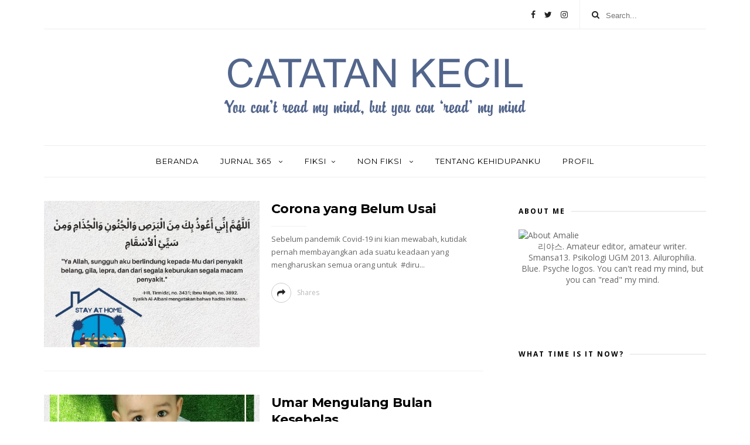

--- FILE ---
content_type: text/html; charset=UTF-8
request_url: http://www.riasrise.com/2020/04/corona-yang-belum-usai.html
body_size: 57744
content:
<!DOCTYPE html>
<html dir='ltr' xmlns='http://www.w3.org/1999/xhtml' xmlns:b='http://www.google.com/2005/gml/b' xmlns:data='http://www.google.com/2005/gml/data' xmlns:expr='http://www.google.com/2005/gml/expr'>
<head>
<link href='https://www.blogger.com/static/v1/widgets/335934321-css_bundle_v2.css' rel='stylesheet' type='text/css'/>
<!--[if IE]><script type="text/javascript" src="https://www.blogger.com/static/v1/jsbin/3382421118-ieretrofit.js"></script> <![endif]-->
<meta charset='utf-8'/>
<meta content='IE=edge' http-equiv='X-UA-Compatible'/>
<meta content='width=device-width,initial-scale=1.0,minimum-scale=1.0,maximum-scale=1.0' name='viewport'/>
<link href='//fonts.googleapis.com/css?family=Montserrat:400,700|Roboto:400,700,500,700italic,500italic,400italic|Open+Sans:400,700,700italic,400italic' rel='stylesheet' type='text/css'/>
<link href='https://fonts.googleapis.com/css?family=Droid+Serif:900italic,900,800italic,800,700,700italic,600,600italic,500,500italic,400,400italic,300,300italic,200,200italic,100,100italic&subset=latin,latin-ext' rel='stylesheet' type='text/css'/>
<link href='//maxcdn.bootstrapcdn.com/font-awesome/4.6.3/css/font-awesome.min.css' rel='stylesheet'/>
<meta content='text/html; charset=UTF-8' http-equiv='Content-Type'/>
<meta content='blogger' name='generator'/>
<link href='http://www.riasrise.com/favicon.ico' rel='icon' type='image/x-icon'/>
<link href='http://www.riasrise.com/2020/04/corona-yang-belum-usai.html' rel='canonical'/>
<link rel="alternate" type="application/atom+xml" title="Catatan Kecil - Atom" href="http://www.riasrise.com/feeds/posts/default" />
<link rel="alternate" type="application/rss+xml" title="Catatan Kecil - RSS" href="http://www.riasrise.com/feeds/posts/default?alt=rss" />
<link rel="service.post" type="application/atom+xml" title="Catatan Kecil - Atom" href="https://www.blogger.com/feeds/1918297262748204997/posts/default" />

<link rel="alternate" type="application/atom+xml" title="Catatan Kecil - Atom" href="http://www.riasrise.com/feeds/3818189680342983006/comments/default" />
<!--Can't find substitution for tag [blog.ieCssRetrofitLinks]-->
<link href='https://blogger.googleusercontent.com/img/b/R29vZ2xl/AVvXsEi2eSkQqhRjP5Xx3Cg260SIS3UPpppr8n08rCc-5jxEHoJZLIseLJDxGQ6cqMCR-YPLNObf_DPBzKOTJ7ktuVmIVFO4X_dEAvjWTHO-JFrYTGMEddLnqS1cnjZiqCfK0qNDYPD5_a2PPjMs/s320/photo_2020-05-03_01-43-46.jpg' rel='image_src'/>
<meta content='http://www.riasrise.com/2020/04/corona-yang-belum-usai.html' property='og:url'/>
<meta content='Corona yang Belum Usai' property='og:title'/>
<meta content='        Sebelum pandemik Covid-19 ini kian mewabah, kutidak pernah membayangkan ada suatu keadaan yang mengharuskan semua orang untuk  #diru...' property='og:description'/>
<meta content='https://blogger.googleusercontent.com/img/b/R29vZ2xl/AVvXsEi2eSkQqhRjP5Xx3Cg260SIS3UPpppr8n08rCc-5jxEHoJZLIseLJDxGQ6cqMCR-YPLNObf_DPBzKOTJ7ktuVmIVFO4X_dEAvjWTHO-JFrYTGMEddLnqS1cnjZiqCfK0qNDYPD5_a2PPjMs/w1200-h630-p-k-no-nu/photo_2020-05-03_01-43-46.jpg' property='og:image'/>
<title>
Corona yang Belum Usai - Catatan Kecil
</title>
<!-- Description and Keywords (start) -->
<meta content='YOUR KEYWORDS HERE' name='keywords'/>
<!-- Description and Keywords (end) -->
<meta content='Corona yang Belum Usai' property='og:title'/>
<meta content='http://www.riasrise.com/2020/04/corona-yang-belum-usai.html' property='og:url'/>
<meta content='article' property='og:type'/>
<meta content='https://blogger.googleusercontent.com/img/b/R29vZ2xl/AVvXsEi2eSkQqhRjP5Xx3Cg260SIS3UPpppr8n08rCc-5jxEHoJZLIseLJDxGQ6cqMCR-YPLNObf_DPBzKOTJ7ktuVmIVFO4X_dEAvjWTHO-JFrYTGMEddLnqS1cnjZiqCfK0qNDYPD5_a2PPjMs/s320/photo_2020-05-03_01-43-46.jpg' property='og:image'/>
<meta content='Catatan Kecil' property='og:site_name'/>
<meta content='http://www.riasrise.com/' name='twitter:domain'/>
<meta content='Corona yang Belum Usai' name='twitter:title'/>
<meta content='summary_large_image' name='twitter:card'/>
<meta content='https://blogger.googleusercontent.com/img/b/R29vZ2xl/AVvXsEi2eSkQqhRjP5Xx3Cg260SIS3UPpppr8n08rCc-5jxEHoJZLIseLJDxGQ6cqMCR-YPLNObf_DPBzKOTJ7ktuVmIVFO4X_dEAvjWTHO-JFrYTGMEddLnqS1cnjZiqCfK0qNDYPD5_a2PPjMs/s320/photo_2020-05-03_01-43-46.jpg' name='twitter:image'/>
<meta content='Corona yang Belum Usai' name='twitter:title'/>
<!-- Social Media meta tag need customer customization -->
<meta content='Facebook App ID here' property='fb:app_id'/>
<meta content='Facebook Admin ID here' property='fb:admins'/>
<meta content='@username' name='twitter:site'/>
<meta content='@username' name='twitter:creator'/>
<style id='page-skin-1' type='text/css'><!--
/*
-----------------------------------------------
Blogger Template Style
Name:     Hilary Clean & Responsive Blogger Template
Designer: BeautyTemplates
Url     : www.beautytemplates.com
Version : Free Version
----------------------------------------------- */
/* Variable definitions
-----------------------
<Variable name="keycolor" description="Main Color" type="color" default="#1e87f0"/>
<Variable name="body.background" description="Background" type="background" color="#ffffff" default="$(color) url() repeat scroll top left"/>
<Variable name="color.theme" description="Color Theme" type="color" default="#0d02a2"/>
-----------------------
*/
a,abbr,acronym,address,applet,b,big,blockquote,body,caption,center,cite,code,dd,del,dfn,div,dl,dt,em,fieldset,font,form,h1,h2,h3,h4,h5,h6,html,i,iframe,img,ins,kbd,label,legend,li,object,p,pre,q,s,samp,small,span,strike,strong,sub,sup,table,tbody,td,tfoot,th,thead,tr,tt,u,ul,var{padding:0;border:0;outline:0;vertical-align:baseline;background:0 0;margin:0}
ins{text-decoration:underline}
del{text-decoration:line-through}
dl,ul{list-style-position:inside;font-weight:700;list-style:none;}
ul li{list-style:none}
caption,th{text-align:center}
img{border:none;position:relative}
.clear{clear:both}
.section,.widget,.widget ul{margin:0;padding:0}
h1,h2,h3,h4,h5,h6{padding:0;margin:0}
a:link,a:hover,a:visited{color:#0d02a2;text-decoration:none}
:focus{outline:0}
a img{border:0}
#navbar-iframe{display:none;height:0;visibility:hidden}
span.item-control,a.quickedit{display:none!important}
body{background:#ffffff url() repeat scroll top left;color:#222;font-size:14px;font-family:'Open Sans',sans-serif;line-height:22px;padding:0;word-wrap:break-word}
.preload{display:none!important}
code{padding:2px 4px;font-size:90%;color:#f9f2f4;background-color:#f9f2f4;border-radius:4px}
.archive .home-link,.index .home-link{display:none}
.uk-post-title,h2.post-title,h3.wrp-titulo,.PopularPosts ul li a,.item .post-title,.static_page .post-title,.related-title a,.cmmwidget a,ul.post-nav span,.comments h4,.comments .comments-content .comment-header a,ul.post-nav{font-family:'Roboto',sans-serif}
p.recent-des,.resumo span,.resumo a,.item .post-body,.static_page .post-body{font-family:'Open Sans',sans-serif}
.status-msg-body{font-size:13px}
.status-msg-wrap{font-size:13px;margin:0 auto 25px}
.status-msg-border{border:1px solid #f0f0f0;opacity:1}
.status-msg-bg{background-color:#fff}
.status-msg-wrap a:hover{text-decoration:underline}
#outer-wrapper{max-width:1130px;margin:0 auto;background-color:#FFF;}
.row{width:1130px}
#topnav{width:100%;height:50px;margin:0}
.tm-head{margin:0 auto;height:49px;line-height:49px;    border-bottom: 1px solid #eee;}
.tm-menu{float:left}
ul#nav {text-align: center;}
#nav1 li{float:left;display:inline-block;line-height:49px;padding:0;margin-right:15px}
#nav1 li a{ margin-right: 10px;
font-family: 'Montserrat';
position: relative;
display: inline-block;
font-size: 11px;
font-weight: 400;
text-decoration: none;
text-transform: uppercase;
-webkit-transition: all 0.35s ease-in-out;
-moz-transition: all 0.35s ease-in-out;
-ms-transition: all 0.35s ease-in-out;
-o-transition: all 0.35s ease-in-out;
transition: all 0.35s ease-in-out;
color: #444;}
#nav1 li a:hover,.tn-head #social-top ul li a:hover{color:#0d02a2}
.tm-menu ul li a .fa{margin-right:5px}
.tn-right{float:right;height:50px}
.social-area{float:left;margin-right: 10px;}
.tm-head #social-top{position:relative;display:block;margin-right:0}
.tm-head #social-top ul{overflow:hidden}
.tm-head #social-top ul li{line-height:50px;display:block;float:left;margin-left:15px;padding:0}
.tm-head #social-top ul li a{display:block;float:left;text-decoration:none;font-size:14px;color:#222}
.tm-head #social-top ul li a:before{display:inline-block;font-family:FontAwesome;font-style:normal;font-weight:400;-webkit-font-smoothing:antialiased;-moz-osx-font-smoothing:grayscale}
.tm-head #social-top ul li a:hover{color:#0d02a2}
#social-top .facebook:before{content:"\f09a"}
#social-top .reddit:before{content:"\f281"}
#social-top .snapchat:before{content:"\f2ac"}
#social-top .vk:before{content:"\f189"}
#social-top .bloglovin:before{content:"\f004"}
#social-top .twitter:before{content:"\f099"}
#social-top .gplus:before{content:"\f0d5"}
#social-top .rss:before{content:"\f09e"}
#social-top .vimeo:before{content:"\f27d"}
#social-top .youtube:before{content:"\f167"}
#social-top .skype:before{content:"\f17e"}
#social-top .stumbleupon:before{content:"\f1a4"}
#social-top .tumblr:before{content:"\f173"}
#social-top .vine:before{content:"\f1ca"}
#social-top .stack-overflow:before{content:"\f16c"}
#social-top .linkedin:before{content:"\f0e1"}
#social-top .dribbble:before{content:"\f17d"}
#social-top .soundcloud:before{content:"\f1be"}
#social-top .behance:before{content:"\f1b4"}
#social-top .digg:before{content:"\f1a6"}
#social-top .instagram:before{content:"\f16d"}
#social-top .pinterest:before{content:"\f0d2"}
#social-top .delicious:before{content:"\f1a5"}
#social-top .codepen:before{content:"\f1cb"}
.uk-search-header{    position: relative;
height: 49px;
margin: 0;
padding-left: 20px;
border-left: 1px solid #f0f0f0;
font-size: 12px;
float: right;
margin-left: 10px;
background: #fff;}
.uk-search-header .fa-search{    color: #222;
position: absolute;
line-height: 50px;
font-size: 14px;}
.uk-search-header .uk-searchbox-header{height: 50px;
border: 0;
background-color: transparent;
padding-left: 24px;
font-size: 12x;
color: #000;}
#header-blog{padding:50px 0;background-color:#fff;position:relative;    text-align: center;}
.header-content{margin:0 auto;overflow:hidden}
.header-logo img{height:auto;margin:15px 0 0;max-width:100%;margin: 0 auto;}
.Header h1{color:#171717;margin-bottom:10px;margin-top:15px;font-size:30px}
.header-ads{width:729px;max-width:100%;max-height:90px;float:right;margin:0}
#ads-content .widget h2{display:none}
#header-navigation{margin:0 auto;top:0;height:55px}
.nav-wrapper{font-family:'Montserrat',sans-serif;    width: 100%;
margin: 0 auto;
box-sizing: border-box;
height: 55px;
border-bottom: 1px solid #eee;
border-top: 1px solid #eee;}
.header-menu li.home-child{float:left;background-color:#000;height:55px;display:inline-block;padding:0;margin-right:1px;width:50px;text-align:center;margin-top:-1px;}
.header-menu li.home-child a{height:50px;line-height:51px;font-size:22px;font-weight:400;color:#FFF}
.header-menu li.home-child a:before{content:'\f015';display:inline-block;font-family:FontAwesome;font-style:normal;font-weight:400;line-height:normal}
.header-menu li.home-child:hover{}
#menu{display:none}
#menu ul li{height:55px;display:inline-block;padding:0;margin-right:1px;transition:all .3s ease-out!important;-webkit-transition:all .3s ease-out!important;-moz-transition:all .3s ease-out!important;-o-transition:all .3s ease-out!important;    margin-top: -1px;}
#menu ul li:hover{background-color:#000}
#menu ul li:hover a{color:#fff}
#menu ul li a{height: 55px;
line-height: 55px;
padding: 18px;
color: #000;
transition: all .3s ease-out!important;
-webkit-transition: all .3s ease-out!important;
-moz-transition: all .3s ease-out!important;
-o-transition: all .3s ease-out!important;
font-family: Montserrat, Helvetica, Arial, sans-serif;
font-weight: 400;
font-size: 13px;
letter-spacing: 1px;
text-transform: uppercase;}
#menu ul > li > a .fa{margin-right:8px}
#menu ul li.hasSub a:after{margin-left:8px;margin-top:0px;position:relative;display:inline-block;content:'\f107';font-family:FontAwesome;font-weight:400;font-size:11px;text-rendering:auto;transition:all .3s ease-out!important;-webkit-transition:all .3s ease-out!important;-moz-transition:all .3s ease-out!important;-o-transition:all .3s ease-out!important}
#menu ul li.hasSub ul li a:after{display:none!important}
#menu ul li:hover ul{left:auto;z-index:9999}
#menu ul li ul{position:absolute;left:-9999px;z-index:9999;width:170px;margin:0;padding:0;    text-align: left;box-shadow:0 1px 3px rgba(0,0,0,.3)}
#menu ul li ul li{background-color:#fff;float:none!important;display:block;padding:0;margin-right:0;height:auto}
#menu ul li ul li:hover{background-color:#000}
#menu ul li ul#sub-menu li a{
line-height: 36px;
text-decoration: none;
height: auto;
padding: 12px;
color: #000;
transition: all .3s ease-out!important;
-webkit-transition: all .3s ease-out!important;
-moz-transition: all .3s ease-out!important;
-o-transition: all .3s ease-out!important;
font-family: Montserrat, Helvetica, Arial, sans-serif;
font-weight: 400;
font-size: 13px;
letter-spacing: 1px;
text-transform: uppercase;}
#menu ul li ul#sub-menu li:hover a{color:#FFF!important}
#menu ul li ul li:hover a{color:#0d02a2!important}
#menu ul li,#menu ul li ul,#menu ul li a,#menu ul li ul#sub-menu li a i{outline:0;transition:all 0s ease!important;-webkit-transition:all 0s ease!important;-moz-transition:all 0s ease!important;-o-transition:all 0s ease!important}
.selectnav{display:none}
#selectnav1{margin-top:10px}
select.selectnav{color:#fff;padding:6px 5px 5px;border:0;background-color:#292929;font:14px Roboto,sans-serif;cursor:pointer;width:100%;height:30px}
.header-random{position:relative;float:right}
.header-random li{list-style:none}
.header-random a.rdn-icon{-webkit-transition:all .3s ease-out 0;-moz-transition:all .3s ease-out 0;transition:all .3s ease-out 0;background-color:#000;cursor:pointer;display:block;height:50px;text-align:center;position:relative;right:0;top:-1px;width:50px;border-radius:0}
.header-random a.rdn-icon:before{color:#fff;content:'\f074';font-family:FontAwesome;font-size:16px;text-rendering:auto;-webkit-font-smoothing:antialiased;-moz-osx-font-smoothing:grayscale;line-height:50px}
#content-wrapper{margin:40px auto;overflow:hidden}
.error_page #main-wrapper{width:100%!important;margin:0!important}
.error_page .sidebar-wrapper,.error_page .status-msg-wrap{display:none}
#error-wrap{color:$(main.text.color);text-align:center;padding:60px 0 80px}
.error-item{font-size:160px;line-height:1;margin-bottom:20px}
#error-wrap h2{font-size:25px;padding:20px 0 10px}
#error-wrap .homepage{padding-top:10px;display:block}
#error-wrap .homepage i{font-size:20px}
#error-wrap .homepage:hover{text-decoration:underline}
#main-wrapper{float:left;overflow:hidden;width:750px;word-wrap:break-word}
#feat-sec h2,#feat-sec .widget-content{display:none}
div#feat-sec h2.title {
display: none!important;
}
.box-title h2{display:block!important;color:#222;font-family:"Montserrat",sans-serif;text-transform:uppercase;font-size:13px;font-weight:500;line-height:13px;margin-bottom:15px}
.box-title h2 a{color:#222}
.uk-featured-post{overflow:hidden;display:block;margin-bottom:25px}
.uk-featured-post .uk-column1{float:left;width:67%;box-sizing:border-box;padding-right:20px}
.uk-featured-post .uk-column2{float:right;width:32%}
.uk-featured-post .uk-column2 .item2{margin-bottom:15px}
.uk-featured-item{overflow:hidden;position:relative;padding:0}
.uk-post-thumb{width:100%;height:150px;display:block;overflow:hidden;position:relative}
.uk-post-thumb .uk-image{display:block;height:150px;overflow:hidden}
.uk-column1 .uk-post-thumb,.uk-column1 .uk-post-thumb .uk-image{height:308px}
.uk-post-caption{position:relative;width:100%;padding:10px 0 0;box-sizing:border-box}
.uk-column1 .uk-post-caption{padding:18px 0 0}
.uk-post-title{    margin-bottom: 5px;
font-size: 16px;
line-height: 22px;
font-family: 'Montserrat';
font-weight: 700;
letter-spacing: -0.4px;
margin: 0 0 5px;}
.uk-column1 .uk-post-title{    font-size: 22px;
font-family: 'Montserrat';
line-height: 28px;
font-weight: 700;
letter-spacing: -0.4px;
margin: 0 0 5px;}
.uk-post-title a{color:#222}
.uk-post-title a:hover{color:#0d02a2}
.uk-post-meta{font-weight:400;display:inline-block}
.uk-snippet span{margin-top: 0;
color: #666666;
font-size: 13px;
line-height: 22px;
margin: 0 0 10px;
font-family: 'Open Sans',sans-serif;}
.uk-post-meta span{float:left;    padding: 0;
margin: 0;
font-family: 'Montserrat', sans-serif;
display: inline-block;
font-size: 10px;
text-transform: uppercase;
color: #666;}
.uk-column1 .uk-post-meta span{font-size:11px;line-height:1.3em}
.uk-post-meta span strong{color:#222}
.uk-post-meta span:after{content:"-";margin:0 8px}
.uk-post-meta span.uk-date:after{display:none}
.uk-column1 .meta-border{margin:3px 0 8px}
.uk-post-thumb > a:before {
position: absolute;
content: '';
width: 100%;
height: 100%;
background-color: #000;
opacity: 0;
left: 0;
top: 0;
-webkit-transition: all 0.35s ease-in-out;
-moz-transition: all 0.35s ease-in-out;
-ms-transition: all 0.35s ease-in-out;
-o-transition: all 0.35s ease-in-out;
transition: all 0.35s ease-in-out;
}
.uk-post-thumb:hover > a:before {
opacity: 0.3;
}
ul.roma-widget li {
padding: 0!important;
}
ul.roma-widget {
border: 1px solid #eee;
}
#ads-home{width:728px;max-width:100%;max-height:90px;margin:0 auto 25px;overflow:hidden}
#ads-home .widget{line-height:0}
#ads-home .widget h2{display:none}
.post{display:block;overflow:hidden;word-wrap:break-word}
.index .post,.archive .post{    margin-bottom: 40px;
padding-bottom: 40px;
border-bottom: 1px solid #f2f2f2;}
.index .post-outer:nth-of-type(1) .post{padding-top:0}
.block-image{float:left;width:49%;position:relative;padding-right:20px;}
.block-image .thumb{width:100%;position:relative;display:block;overflow:hidden}
.block-image .thumb a{width:100%;display:block;height:250px}
.block-image .thumb > a:before {
position: absolute;
content: '';
width: 100%;
height: 100%;
background-color: #000;
opacity: 0;
left: 0;
top: 0;
-webkit-transition: all 0.35s ease-in-out;
-moz-transition: all 0.35s ease-in-out;
-ms-transition: all 0.35s ease-in-out;
-o-transition: all 0.35s ease-in-out;
transition: all 0.35s ease-in-out;
}
.block-image .thumb:hover > a:before {
opacity: 0.3;
}
.postags a{
font-family: Montserrat;
text-transform: uppercase;
letter-spacing: 1px;
font-weight: 400;
font-style: normal;
font-size: 11px;
opacity: 1;
visibility: visible;
position:relative;
-webkit-transition: all .3s linear;
-moz-transition: all .3s linear;
-ms-transition: all .3s linear;
-o-transition: all .3s linear;
transition: all .3s linear;}
.postags a{display:none}
.postags a:first-child{display:inline-block}
.postags {margin-bottom: 12px;
}
/*** About Widget ***/
.about-widget {
float: left;
text-align: center;
width: 100%;
}
.about-widget > img {
display: inline-block;
margin-bottom: 25px;
-webkit-border-radius: 50%;
-moz-border-radius: 50%;
-ms-border-radius: 50%;
-o-border-radius: 50%;
border-radius: 50%;
}
.about-widget > p {
float: left;
width: 100%;
}
.postags a:after {
content: '';
display: block;
position: absolute;
width: 0%;
left: 0;
height: 1px;
background-color: rgba(26,26,26,.6);
bottom: -1px;
-webkit-transition: width .3s linear;
-moz-transition: width .3s linear;
-ms-transition: width .3s linear;
-o-transition: width .3s linear;
transition: width .3s linear;
}
.postags a:hover:after {
width: 100%;
}
div#meta-post {
display: inline-block;
}
abbr.published.timeago {
position: relative;
display: inline-block;
font-size: 11px;
font-weight: 300;
text-transform: uppercase;
font-family: 'Montserrat', sans-serif;
color: #B7B7B7;
}
.post:nth-child(2) .postags a{background-color: #000000 !important;
color: #fff !important;}
div#meta-post:before {
display: inline-block;
content: '|';
margin-left: 7px;
margin-right: 7px;
height: -5px;
color: #bbb;
}
.post-outer:nth-child(1) .postags a {
color:#ff64cc !important;
}
.post-outer:nth-child(1) .postags a:after {
background-color: #ff64cc;
}
.post-outer:nth-child(2) .postags a {
color: #1bbc9b !important;
}
.post-outer:nth-child(2) .postags a:after {
background-color: #1bbc9b;
}
.post-outer:nth-child(3) .postags a {
color:#f39c12 !important;
}
.post-outer:nth-child(3) .postags a:after {
background-color: #f39c12;
}
.post-outer:nth-child(4) .postags a {
color: #358FE7 !important;
}
.post-outer:nth-child(4) .postags a:after {
background-color: #358FE7;
}
.post-outer:nth-child(5) .postags a {
color: #82A805 !important;
}
.post-outer:nth-child(5) .postags a:after {
background-color: #82A805;
}
.post-outer:nth-child(6) .postags a {
color: #f80029 !important;
}
.post-outer:nth-child(6) .postags a:after {
background-color: #f80029;
}
.post-outer:nth-child(7) .postags a {
color: #000000 !important;
}
.post-outer:nth-child(7) .postags a:after {
background-color: #000000;
}
.post-outer:nth-child(8) .postags a {
color:#19dada !important;
}
.post-outer:nth-child(8) .postags a:after {
background-color: #19dada;
}
.retitle h2{margin:8px 0;display:block}
.post h2 a {font-size: 22px;
line-height: 28px;
font-family: 'Montserrat';
font-weight: 700;
letter-spacing: -0.4px;
margin: 0 0 5px;    text-transform: none;color:#000;        background-image: linear-gradient(0,transparent 0%,rgba(26,26,26,.6) 0);
background-image: -webkit-linear-gradient(0,transparent 0%,rgba(26,26,26,.6) 0);
background-image: -moz-linear-gradient(0,transparent 0%,rgba(26,26,26,.6) 0);
background-repeat: no-repeat;
background-position: bottom left;
-webkit-background-size: 0% 1px;
background-size: 0% 1px;
-webkit-transition: background .2s linear;
-moz-transition: background .2s linear;
-ms-transition: background .2s linear;
-o-transition: background .2s linear;
transition: background .2s linear;}
.post h2 a:hover{    -webkit-background-size: 100% 1px;
background-size: 100% 1px;}
.post_author_date{color:#C4C4C4;font-size:13px;font-weight:400;line-height:23px;margin:0 0 25px;text-transform:uppercase}
.post_author{font-weight:600;margin-right:5px}
div.post_author_date a{text-decoration:none}
.resumo{    color: #666666;
font-family: 'Droid Serif';
font-size: 13px;
line-height: 22px;
margin: 0 0 10px;}
.resumo span{display:block;margin-bottom:10px}
.resumo a{background-color:#171717;color:#fff!important;font-size:11px;font-weight:700;line-height:19px;display:inline-block;padding:0 6px}
.resumo a:hover{background-color:#0d02a2}
.post .post-bottom {
position: relative;
font-size: 10px;
padding: 10px 0 0;
}
.post .post-bottom .post-comment, .post .post-bottom .post-views {
position: relative;
display: inline-block;
margin: 0 15px 0 0;
text-transform: uppercase;
}
.post .post-bottom .post-comment a,.post .post-bottom .post-views {
color: #B7B7B7;
line-height: 1.42857143;
-webkit-transition: all 0.35s ease-in-out;
-moz-transition: all 0.35s ease-in-out;
-ms-transition: all 0.35s ease-in-out;
-o-transition: all 0.35s ease-in-out;
transition: all 0.35s ease-in-out;
font-family: 'Montserrat', sans-serif;
}
.post-views i, .post-comment a i {
display: inline-block;
margin: 0 1px 0 0;
}
.post-share-bar {
display: block;
text-align: left;
line-height: 0;
}
.post-share-bar-inner {
position: relative;
display: inline-block;
cursor: pointer;
height: 32px;
width: 32px;
border: 1px solid #cbcbcb;
border-radius: 50%;
}
.post-share-bar-inner:before {
display: block;
position: absolute;
left: 0;
top: 0;
content: "\f064";
font-family: FontAwesome;
line-height: 33px;
width: 32px;
text-align: center;
font-size: 14px;
-webkit-transition: all .3s linear;
-moz-transition: all .3s linear;
-ms-transition: all .3s linear;
-o-transition: all .3s linear;
transition: all .3s linear;
}
.post-share-bar-inner:hover:before {
opacity: .5;
}
.share-bar-total {
display: inline-block;
z-index: -1;
pointer-events: none;
line-height: 33px;
white-space: nowrap;
vertical-align: top;
margin-left: 10px;
color: #cbcbcb;
-webkit-transition: all .2s linear;
-moz-transition: all .2s linear;
-ms-transition: all .2s linear;
-o-transition: all .2s linear;
transition: all .2s linear;
}
.post-share-bar .share-bar-el {
display: block;
background-color: #fff;
padding-left: 2px;
padding-right: 2px;
position: absolute;
opacity: 0;
visibility: hidden;
left: 0;
top: 0;
text-align: center;
z-index: 1;
-webkit-transition: all .3s linear;
-moz-transition: all .3s linear;
-ms-transition: all .3s linear;
-o-transition: all .3s linear;
transition: all .3s linear;
backface-visibility: hidden;
-webkit-backface-visibility: hidden;
transition-delay: 0s;
-webkit-transition-delay: 0s;
}
.share-bar-el i {
display: block;
text-align: center;
font-size: 14px;
height: 32px;
width: 32px;
line-height: 32px;
border-radius: 50%;
color: #fff;
-webkit-transition: all .3s linear;
-moz-transition: all .3s linear;
-ms-transition: all .3s linear;
-o-transition: all .3s linear;
transition: all .3s linear;
transition-delay: 0s !important;
-webkit-transition-delay: 0s !important;
}
.share-bar-el:hover i, .share-bar-icon:hover i {
background-color: #111;
border-color: #111;
color: #fff;
}
.post-share-bar-inner:hover .share-bar-el {
visibility: visible;
pointer-events: auto;
opacity: 1;
z-index: 0;
}
.post-share-bar-inner .share-bar-el:nth-child(1) {
-webkit-transform: translate3d(32px, 0, 0);
-moz-transform: translate3d(32px, 0, 0);
-ms-transform: translate3d(32px, 0, 0);
-o-transform: translate3d(32px, 0, 0);
transform: translate3d(32px, 0, 0);
}
.post-share-bar-inner:hover .share-bar-el:nth-child(1) {
-webkit-transition: all .3s linear;
-moz-transition: all .3s linear;
-ms-transition: all .3s linear;
-o-transition: all .3s linear;
transition: all .3s linear;
}
.post-share-bar-inner .share-bar-el:nth-child(2) {
z-index: 2;
-webkit-transform: translate3d(32px, 0, 0);
-moz-transform: translate3d(32px, 0, 0);
-ms-transform: translate3d(32px, 0, 0);
-o-transform: translate3d(32px, 0, 0);
transform: translate3d(32px, 0, 0);
}
.post-share-bar-inner:hover .share-bar-el:nth-child(2) {
-webkit-transition: all .3s linear;
-moz-transition: all .3s linear;
-ms-transition: all .3s linear;
-o-transition: all .3s linear;
transition: all .3s linear;
-webkit-transform: translateX(68px);
-moz-transform: translateX(68px);
-ms-transform: translateX(68px);
-o-transform: translateX(68px);
transform: translateX(68px);
transition-delay: .1s;
-webkit-transition-delay: .1s;
}
.post-share-bar-inner .share-bar-el:nth-child(3) {
z-index: 3;
-webkit-transform: translateX(68px);
-moz-transform: translateX(68px);
-ms-transform: translateX(68px);
-o-transform: translateX(68px);
transform: translateX(68px);
}
.post-share-bar-inner:hover .share-bar-el:nth-child(3) {
-webkit-transform: translateX(104px);
-moz-transform: translateX(104px);
-ms-transform: translateX(104px);
-o-transform: translateX(104px);
transform: translateX(104px);
transition-delay: .2s;
-webkit-transition-delay: .2s;
}
.post-share-bar-inner .share-bar-el:nth-child(4) {
-webkit-transform: translateX(104px);
-moz-transform: translateX(104px);
-ms-transform: translateX(104px);
-o-transform: translateX(104px);
transform: translateX(104px);
z-index: 4;
}
.post-share-bar-inner:hover .share-bar-el:nth-child(4) {
-webkit-transform: translateX(140px);
-moz-transform: translateX(140px);
-ms-transform: translateX(140px);
-o-transform: translateX(140px);
transform: translateX(140px);
transition-delay: .3s;
-webkit-transition-delay: .3s;
}
.post-share-bar-inner .share-bar-el:nth-child(5) {
-webkit-transform: translateX(140px);
-moz-transform: translateX(140px);
-ms-transform: translateX(140px);
-o-transform: translateX(140px);
transform: translateX(140px);
z-index: 5;
}
.post-share-bar-inner:hover .share-bar-el:nth-child(5) {
-webkit-transform: translateX(176px);
-moz-transform: translateX(176px);
-ms-transform: translateX(176px);
-o-transform: translateX(176px);
transform: translateX(176px);
transition-delay: .4s;
-webkit-transition-delay: .4s;
}
.post-share-bar-inner .share-bar-el:nth-child(6) {
-webkit-transform: translateX(176px);
-moz-transform: translateX(176px);
-ms-transform: translateX(176px);
-o-transform: translateX(176px);
transform: translateX(176px);
z-index: 6;
}
.post-share-bar-inner:hover .share-bar-el:nth-child(6) {
-webkit-transform: translateX(212px);
-moz-transform: translateX(212px);
-ms-transform: translateX(212px);
-o-transform: translateX(212px);
transform: translateX(212px);
transition-delay: .5s;
-webkit-transition-delay: .5s;
}
.post-share-bar-inner .share-bar-el:nth-child(7) {
-webkit-transform: translateX(212px);
-moz-transform: translateX(212px);
-ms-transform: translateX(212px);
-o-transform: translateX(212px);
transform: translateX(212px);
z-index: 7;
}
.post-share-bar-inner:hover .share-bar-el:nth-child(7) {
-webkit-transform: translateX(248px);
-moz-transform: translateX(248px);
-ms-transform: translateX(248px);
-o-transform: translateX(248px);
transform: translateX(248px);
transition-delay: .5s;
-webkit-transition-delay: .5s;
}
.post-share-bar-inner .share-bar-el:nth-child(8) {
-webkit-transform: translateX(248px);
-moz-transform: translateX(248px);
-ms-transform: translateX(248px);
-o-transform: translateX(248px);
transform: translateX(248px);
z-index: 8;
}
.post-share-bar-inner:hover .share-bar-el:nth-child(8) {
-webkit-transform: translateX(284px);
-moz-transform: translateX(284px);
-ms-transform: translateX(284px);
-o-transform: translateX(284px);
transform: translateX(284px);
transition-delay: .6s;
-webkit-transition-delay: .6s;
}
.post-share-bar-inner .share-bar-el:nth-child(9) {
-webkit-transform: translateX(284px);
-moz-transform: translateX(284px);
-ms-transform: translateX(284px);
-o-transform: translateX(284px);
transform: translateX(284px);
z-index: 9;
}
.post-share-bar-inner:hover .share-bar-el:nth-child(9) {
-webkit-transform: translateX(320px);
-moz-transform: translateX(320px);
-ms-transform: translateX(320px);
-o-transform: translateX(320px);
transform: translateX(320px);
transition-delay: .7s;
-webkit-transition-delay: .7s;
}
/* social color */
.icon-facebook i, .bg-facebook {
background-color: #899DCE;
}
.icon-twitter i, .bg-twitter {
background-color: #60D2F5;
}
.icon-google i, .bg-google {
background-color: #DC4047;
}
.icon-youtube i, .bg-youtube {
background-color: #EF464B;
}
.icon-linkedin i, .bg-linkedin {
background-color: #007BB6;
}
.icon-pinterest i, .bg-pinterest {
background-color: #F74C53;
}
.icon-flickr i, .bg-flickr {
background-color: #FF0082;
}
.icon-tumblr i, .bg-tumblr {
background-color: #32506D;
}
.icon-skype i {
background-color: #00AAE1;
}
.icon-reddit i {
background-color: #F16A5A;
}
.icon-email i {
background-color: #ffcf51;
}
.icon-digg i {
background-color: #505050;
}
.icon-vimeo i, .bg-vimeo {
background-color: #44BBE1;
}
.icon-rss i {
background-color: #F4A62A;
}
.icon-dribbble i, .bg-dribbble {
background-color: #FB70A6;
}
.icon-instagram i, .bg-instagram {
background-color: #709CBF;
}
.icon-500px i {
background-color: #222222;
}
.icon-vk i {
background-color: #4C66A4;
}
.icon-soundcloud i, .bg-soundcloud {
background-color: #fd794a;
}
span.share-bar-total {
/* font-family: "Noto Sans"; */
text-transform: capitalize;
font-weight: 400;
font-style: normal;
color: #bbb;
font-size: 12px;
opacity: 1;
visibility: visible;
-webkit-transition: opacity .24s ease-in-out;
-moz-transition: opacity .24s ease-in-out;
transition: opacity .24s ease-in-out;
}
.meta-border{display:block;width:60px;height:1px;background-color:#f0f0f0;margin:6px 0 10px}
.widget iframe,.widget img{max-width:100%}
.index .post-footer,.archive .post-footer{display:none!important}
.index .post h2,.archive .post h2{margin:0 0 8px;padding:0}
.item .post,.static_page .post{padding:0 0 25px}
.date-header{color:#222;display:block;overflow:hidden;font-size:12px;font-weight:400;line-height:1.3em;margin:0!important;padding:0}
.date-header a{color:#222}
#meta-post a {    font-family: 'Montserrat', sans-serif;
display: inline-block;
font-size: 11px;
text-transform: uppercase;
color: #666;}
#meta-post a:after{content:"-";margin:0 8px}
.post-meta{color:#222;display:block;font-size:12px;font-weight:400;line-height:1.3em;margin:0;padding:0}
.hreview{display:none!important}
.breadcrumbs .fa-angle-right:before{margin:0 5px}
.breadcrumbs{    margin: 0;
margin-bottom: 10px;
font-family: 'Montserrat', sans-serif;
display: inline-block;
font-size: 10px;
text-transform: uppercase;
color: #666;}
.breadcrumbs i{color:#888}
.breadcrumbs span a{color:#222}
.breadcrumbs span{color:#888}
.breadcrumbs span a:hover{color:#0d02a2}
.item article{margin-top:20px}
.item .post-head,.static_page .post-head{    position: relative;
margin: 0 0 10px;
border-top: 1px solid #f8f8f8;
padding-top: 15px;}
.item .post-title,.static_page .post-title{display: inline-block;
position: relative;
font-size: 32px;
line-height: 40px;
font-family: 'Montserrat';
font-weight: 700;
letter-spacing: -0.4px;
margin: 0 0 5px;
text-transform: none;
color: #000;}
.item .post-body,.static_page .post-body{width:100%;font-size:15px;line-height:1.5em;overflow:hidden}
.item .post-outer{padding:0}
.item .post-body img{max-width:100%}
.post-meta a,.post-meta i{color:#222}
.post-meta .post-author a:after{content:"-";margin:0 6px 0 8px}
.post-timestamp{margin-left:0}
.label-head{position:relative;display:block;overflow:hidden;margin-top:20px;padding:0}
.label-head span{float:left;display:inline-block;font-size:10px;height:20px;line-height:19px;background-color:#f0f0f0;color:#222;padding:0 8px}
.label-head a{float:left;display:inline-block;font-size:10px;height:20px;line-height:19px;background-color:#222;color:#fff;padding:0 8px;margin-left:3px;margin-bottom:3px}
.label-head a:hover{background-color:#0d02a2}
.main .widget{margin:0}
.main .Blog{border-bottom-width:0}
.share-art{position:relative;display:block;overflow:hidden;margin:30px 0;padding:15px 0;border-top:1px dotted #f0f0f0;border-bottom:1px dotted #f0f0f0}
.sa-title{display:block;float:left;height:30px;line-height:30px;margin:8px 15px 8px 0;padding:0}
.sa-title strong{font-size:16px;display:block}
.share-art a{float:left;font-size:12px;line-height:30px;color:#fff;-webkit-border-radius:2px;-moz-border-radius:2px;border-radius:2px;margin:8px 3px;padding:0 20px;height:30px;min-width:30px;text-align:center}
.share-art a:hover{background-color:#222;color:#fff}
.share-art a i.fa{margin-right:7px;font-size:15px}
.share-art .facebook{background-color:#003471}
.share-art .twitter{background-color:#00BFF3}
.share-art .googleplus{background-color:#EA4D29}
.share-art .pinterest{background-color:#C6393D}
.share-art .linkedin{background-color:#0077B5}
#related-posts{margin-bottom:10px}
.related-headline{display:block;color:#222;font-family:"Montserrat",sans-serif;text-transform:uppercase;font-size:13px;font-weight:500;line-height:13px;overflow:hidden;margin-bottom:15px}
.hide-label{display:none}
.related li{width:31%;position:relative;overflow:hidden;float:left;display:block;box-sizing:border-box;margin:0 0 0 3.5%;padding:0}
.related-thumb{width:100%;height:200px;overflow:hidden}
.related li .related-img{width:100%;height:200px;display:block}
.related-title a{
padding: 10px 5px 10px 0;
color: #222;
display: block;
color: #000;
font-size: 14px!important;
font-family: 'Montserrat';
font-weight: 700;
letter-spacing: -0.4px;
line-height: 18px;}
.related-title a:hover{color:#0d02a2}
.related li:nth-of-type(1),.related li:nth-of-type(4),.related li:nth-of-type(7){margin-left:0}
.static_page .post-meta,.static_page .old_new{display:none}
.firstcharacter{float:left;color:#0d02a2;font-size:75px;line-height:60px;padding-top:4px;padding-right:8px;padding-left:3px}
.post-body h1,.post-body h2,.post-body h3,.post-body h4,.post-body h5,.post-body h6{margin-bottom:15px;color:#222}
blockquote{font-style:italic;border-left:5px solid #222;font-size:18px;line-height:1.3em;margin:15px;padding:10px 15px}
blockquote:before{content:'\f10d';display:inline-block;font-family:FontAwesome;font-style:normal;font-weight:400;line-height:1;-webkit-font-smoothing:antialiased;-moz-osx-font-smoothing:grayscale;margin-right:10px}
blockquote:after{content:'\f10e';display:inline-block;font-family:FontAwesome;font-style:normal;font-weight:400;line-height:1;-webkit-font-smoothing:antialiased;-moz-osx-font-smoothing:grayscale;margin-left:10px}
.widget .post-body ul,.widget .post-body ol{line-height:1.5;font-weight:400}
.widget .post-body ul li{font-size:13px;margin:5px 0;padding:0;line-height:1.5}
.post-body ul li:before{content:"\f105";margin-right:5px;font-family:fontawesome}
.blogger-tab{display:block}
.comments{clear:both;margin-top:0;margin-bottom:0;color:#222}
.comments h4{font-size:13px;text-transform:capitalize;font-weight:400;padding:10px 0;margin:0;border-bottom:1px solid #eee}
.comments .comments-content{padding:10px 0}
.comments .comments-content .comment{margin-bottom:0;padding-bottom:8px}
.comments .comments-content .comment:first-child{padding-top:0}
.cmm-tabs .content-tab{background-color:transparent;padding:0}
.cmm-tabs-header{background-color:#171717;height:32px;margin-bottom:0px;position:relative}
.cmm-tabs-header h3 {display:inline-block;margin:0;color:#fff;font-family:'Montserrat',sans-serif;font-weight:500;text-transform:uppercase;font-size:13px;height:32px;line-height:32px;padding-left:10px}
.cmm-tabs-header h3 h9{display:none}
.simplyTab .cmm-tabs-header .wrap-tab{float:right}
.cmm-tabs-header .wrap-tab a{height:auto;line-height:32px;padding:0px 10px;font-size:14px;display:inline-block}
.cmm-tabs-header .wrap-tab li{float:left;width:auto}
.facebook-tab,.fb_iframe_widget_fluid span,.fb_iframe_widget iframe{width:100%!important}
.comments .item-control{position:static}
.comments .avatar-image-container{float:left}
.comments .avatar-image-container,.comments .avatar-image-container img{height:35px;max-height:35px;width:35px;max-width:35px;border-radius:2px}
.comments .comment-block{padding:10px;box-shadow:none;border:1px solid #eee;border-radius:2px}
.comments .comment-block,.comments .comments-content .comment-replies{margin-left:47px;margin-top:0}
.comments .comments-content .inline-thread{padding:0}
.comments .comments-content .comment-header{font-size:14px;border-bottom:1px solid #eee;padding:0 0 3px}
.comments .comments-content .user{font-style:normal;font-weight:500}
.comments .comments-content .icon.blog-author{font-weight:400}
.comments .comments-content .comment-content{text-align:justify;font-size:13px;color:#444;line-height:1.4em}
.comments .comment .comment-actions a{margin-right:5px;color:#fff;background-color:#171717;font-size:11px;font-weight:700;line-height:19px;display:inline-block;padding:0 6px}
.comments .comment .comment-actions a:hover{background-color:#0d02a2;text-decoration:none}
.comments .comments-content .datetime{margin-left:0;float:right;font-size:11px}
.comments .comments-content .comment-header a{color:inherit}
.comments .comments-content .comment-header a:hover{color:#0d02a2}
.comments .comments-content .icon.blog-author:before{content:"\f007";font-size:12px;font-family:FontAwesome}
.comments .thread-toggle{margin-bottom:4px;font-size:13px}
.comments .comments-content .comment-thread{margin:4px 0}
.comments .continue a{padding:0;padding-top:10px;font-size:13px;padding-left:47px;font-weight:700}
.comments .comments-content .loadmore.loaded{margin:0;padding:0}
.comments .comment-replybox-thread{margin:0}
iframe.blogger-iframe-colorize,iframe.blogger-comment-from-post{height:283px!important}
.cmm-tabs.simplyTab .content-tab{background-color:transparent;padding:0;margin-top:0}
.cmm-tabs.simplyTab .wrap-tab li a{font-family:'Roboto',sans-serif;text-transform:uppercase;color:#fff;font-weight:400;background-color:#222;height:32px;font-size:10px;letter-spacing:1px}
.cmm-tabs.simplyTab .wrap-tab li a.activeTab{background-color:#0d02a2;color:#fff}
.posts-title h2 a:before{margin-right:10px}
.cmm-tabs.simplyTab .wrap-tab{float:right}
.cmm-tabs.simplyTab .wrap-tab li{padding:0;line-height: 0;margin-left:0}
.wrap-tab{list-style:none}
.content-tab{transition:all .0s ease;-webkit-transition:all .0s ease;-moz-transition:all .0s ease;-o-transition:all .0s ease}
#blog-pager{clear:both;text-align:center;margin:0;font-family:'Montserrat',sans-serif}
.index .blog-pager,.index #blog-pager{display:block}
.index .blog-pager,.index #blog-pager,.archive .blog-pager,.archive #blog-pager{text-align: left;
color: #a0a0a0;
padding: 1rem 2rem;
border: 3px black solid;
display: inline-block;
font-family: Montserrat, Helvetica, Arial, sans-serif;
font-weight: 700;
font-size: 16px;
line-height: 1;
letter-spacing: -1px;
text-transform: none;}
.showpageNum a,.showpage a,#blog-pager-newer-link a,#blog-pager-older-link a{    display: inline-block;
padding: 0 .5rem;color:#000}
.showpageNum a:hover,.showpage a:hover,#blog-pager-newer-link a:hover,#blog-pager-older-link a:hover{decoration:none;color:#0d02a2}
.showpageOf{display:none;font-size:0}
.showpagePoint {
margin-right: .5em;
margin-left: 0.5em;
}
span.showpageNum:last-child a:after {
content: '\f178';
font-family: 'FontAwesome';
margin-left: .8em;
font-weight: 100;
}
span.showpageNum:last-child:before {
content: '...';
margin: 0 0.4em;
}
span.showpage:before {
content: '\f177';
font-family: 'FontAwesome';
margin-right: .8em;
font-weight: 100;
}
.feed-links{clear:both;display:none;line-height:2.5em}
.sidebar-wrapper{float:right;overflow:hidden;width:320px;padding-top:0;padding-bottom:20px;word-wrap:break-word;color:#666;line-height:1.5em}
.sidebar-wrapper .widget{    overflow: hidden;
margin: 0 0 50px;
}
.sidebar h2{    position: relative;    margin: 0 0 20px;}
.sidebar-wrapper .widget h2:before {
position: absolute;
content: '';
width: 100%;
height: 2px;
background-color: #eee;
top: 17px;
z-index: 0;
}
.sidebar-wrapper .widget h2 span {
position: relative;
display: inline-block;
font-size: 12px;
font-weight: 900;
text-transform: uppercase;
letter-spacing: 2px;
background-color: #fff;
padding: 0 10px 0 0;
z-index: 1;
color:#000;
}
.sidebar ul{list-style:none}
.sidebar li{margin:0;padding-bottom:.25em;padding-right:0;padding-top:0}
.sidebar .widget-content{margin:0}
#sidebar_tabs .widget h2{display:none}
#tab1,#tab2,#tab3{transition:all 0s ease;-webkit-transition:all 0s ease;-moz-transition:all 0s ease;-o-transition:all 0s ease}
.tab-opt{padding:0}
.tab-opt li{width:33.3333%;background-color:#171717;display:inline-block;padding:0;float:left}
.tab-opt{overflow:hidden;clear:both;margin:0 0 10px}
.tab-opt li.active,.tab-opt li.active a{background-color:#0d02a2}
.tab-opt li a{text-align:center;padding:0;color:#fff;font-weight:500;font-size:11px;text-transform:uppercase;height:32px;line-height:32px;letter-spacing:1px;font-family:'Montserrat',sans-serif;display:block}
.tab-opt li:hover{background-color:#222}
#sidebar_tabs .cmmwidget{margin-bottom:20px}
.sidebar .roma-widget li:first-child,.sidebar .cmmwidget li:first-child{padding-top:0}
.list-label-widget-content li{display:block;padding:6px 0;    padding-bottom: 15px;
margin-bottom: 15px;
border-bottom: 1px solid rgba(255, 255, 255, .05);position:relative}
#footer .list-label-widget-content li{display:block;padding:6px 0;    padding-bottom: 20px;
margin-bottom: 20px;
border-bottom: 1px solid rgba(255, 255, 255, .05);position:relative}
.list-label-widget-content li:last-child{padding-bottom:0;border-bottom:0}
.list-label-widget-content li a,.list-label-widget-content li span:first-child{color:#222;font-size:13px;font-weight:400}
#footer .list-label-widget-content li a,#footer .list-label-widget-content li span:first-child{color:#fff;font-size:13px;font-weight:400}
.list-label-widget-content li a:hover,.list-label-widget-content li span:first-child{color:#0d02a2}
.list-label-widget-content li span:last-child{color:#aaa;font-size:13px;font-weight:400;float:right}
.cloud-label-widget-content{margin-top:10px}
.cloud-label-widget-content span a{font-size:12px;color:#999;border:1px solid #eee;padding:7px 14px;float:left;position:relative;display:inline-block;margin:0 1px 1px 0;text-transform:capitalize}
#footer .cloud-label-widget-content span a{border:none;}
.cloud-label-widget-content span a:hover{color:#fff;background-color:#0d02a2}
.cloud-label-widget-content span span{font-size:13px;color:#757575;background-color:#f9f9f9;padding:7px 14px;float:left;position:relative;display:inline-block;margin:0 5px 5px 0;text-transform:capitalize;-webkit-border-radius:3px;-moz-border-radius:3px;border-radius:3px}
.label-size-1,.label-size-2{opacity:100}
.FollowByEmail td{width:100%;float:left}
.FollowByEmail .follow-by-email-inner .follow-by-email-submit{margin-left:0;width:100%;border-radius:0;height:30px;font-size:11px;font-family:'Montserrat',sans-serif;color:#fff;background-color:#0d02a2;text-transform:uppercase;letter-spacing:1px}
.FollowByEmail .follow-by-email-inner .follow-by-email-submit:hover{background-color:#171717;color:#FFF}
.FollowByEmail .follow-by-email-inner .follow-by-email-address{padding-left:10px;height:32px;border:1px solid #EEE;margin-bottom:5px;font:normal normal 13px Roboto;font-size:12px;box-sizing:border-box}
.FollowByEmail .follow-by-email-inner .follow-by-email-address:focus{border:1px solid #EEE}
.FollowByEmail .widget-content{background:#f0f0f0;padding:10px}
.FollowByEmail .widget-content:before{content:"Enter your email address to subscribe to this blog and receive notifications of new posts by email.";font-size:12px;color:#222;line-height:1.4em;margin-bottom:5px;padding:0 3px;display:block}
.flickr_widget .flickr_badge_image{float:left;margin-bottom:5px;margin-right:10px;overflow:hidden;display:inline-block}
.flickr_widget .flickr_badge_image:nth-of-type(4),.flickr_widget .flickr_badge_image:nth-of-type(8),.flickr_widget .flickr_badge_image:nth-of-type(12){margin-right:0}
.flickr_widget .flickr_badge_image img{max-width:67px;height:auto}
.flickr_widget .flickr_badge_image img:hover{opacity:.5}
#ArchiveList select{border:1px solid #EEE;padding:6px;width:100%;cursor:pointer;font:normal normal 13px Roboto}
.sidebar-wrapper .PopularPosts .item-thumbnail{margin:0 10px 0 0 !important;width:100%;height:220px;float:none;overflow:hidden}
.sidebar-wrapper .PopularPosts .item-snippet{display:none}
.sidebar-wrapper .PopularPosts ul li img{padding:0;width:100%;height:220px}
.PopularPosts .widget-content ul li{overflow:hidden;}
.sidebar .PopularPosts .widget-content ul li:first-child{padding-top:0;    border-top:none;}
.sidebar-wrapper .PopularPosts ul li a{        color: #000;
font-size: 15px!important;
font-family: 'Montserrat';
font-weight: 700;
line-height: 20px;
letter-spacing: -0.4px;}
.sidebar-wrapper .PopularPosts ul li a:hover{color:#0d02a2}
.sidebar-wrapper .PopularPosts .item-title{    margin: 0;
padding: 0;
clear: both;
display: block;
padding: 18px 13px;
background-color: #fff;
border: 2px solid #fff;
margin-left: 15px;
margin-right: 15px;
margin-top: -30px;
-webkit-transition: all .3s linear;
-moz-transition: all .3s linear;
-ms-transition: all .3s linear;
-o-transition: all .3s linear;
transition: all .3s linear;
z-index: 9999;
position: relative;
text-align: center;}
.sidebar-wrapper .PopularPosts .item-title .popular_span{color:#C4C4C4;font-size:13px;font-style:normal;line-height:21px;margin-top:3px}
.PopularPosts .item-thumbnail{margin:0 10px 0 0 !important;width:105px;height:80px;float:left;overflow:hidden}
.PopularPosts .item-snippet{display:none}
.PopularPosts ul li img{padding:0;width:105px;height:80px}
.PopularPosts .widget-content ul li{overflow:hidden;padding:15px 0; }
.sidebar .PopularPosts .widget-content ul li:first-child{padding-top:0;    border-top:none;}
.PopularPosts ul li a{    color: #000;
font-size: 15px!important;
font-family: 'Montserrat';
font-weight: 700;
letter-spacing: -0.4px;
line-height: 18px;}
.PopularPosts ul li a:hover{color:#0d02a2}
.PopularPosts .item-title{margin:0;padding:0}
.PopularPosts .item-title .popular_span{color:#C4C4C4;font-size:13px;font-style:normal;line-height:21px;margin-top:3px}
li.postz img {
height:auto;
width: 100%;
}
ul.roma-widget li {
position: relative;
overflow: hidden;
background-size: cover!important;
background-position: center center!important;
-webkit-transition: all 0.35s ease-in-out;
-moz-transition: all 0.35s ease-in-out;
-ms-transition: all 0.35s ease-in-out;
-o-transition: all 0.35s ease-in-out;
transition: all 0.35s ease-in-out;
padding:0px;
}
ul.roma-widget li~li {
border-top:1px solid #eee;
}
ul.roma-widget li a {
position: relative;
display: block;
padding:20px;
text-decoration: none;
background-color: rgba(255, 255, 255, 1);
-webkit-transition: all 0.35s ease-in-out;
-moz-transition: all 0.35s ease-in-out;
-ms-transition: all 0.35s ease-in-out;
-o-transition: all 0.35s ease-in-out;
transition: all 0.35s ease-in-out;
}
ul.roma-widget li a .post-title h6 {
position: relative;
font-size: 15px;
line-height: 22px;
color: #000;
-webkit-transition: all 0.35s ease-in-out;
-moz-transition: all 0.35s ease-in-out;
-ms-transition: all 0.35s ease-in-out;
-o-transition: all 0.35s ease-in-out;
transition: all 0.35s ease-in-out;
z-index: 1;
margin: 0 0 0 25px;
}
ul.roma-widget li a .post-title h6 {
margin:0;
}
ul.roma-widget li a .post-title h6 {
line-height: 19px;
}
ul.roma-widget .post-meta {
margin:0;
padding:0;
border:0;
}
ul.roma-widget li .post-meta .post-date:before {
content: '';
}
ul.roma-widget li a .post-date {
position: relative;
z-index: 1;
}
ul.roma-widget li a span {
display: none;
}
ul.roma-widget li:first-child a {
padding:0;
background-color: #000;
}
ul.roma-widget li:first-child a .post-image {
opacity: 0.6;
}
ul.roma-widget li:first-child a .post-image {
margin: 0;line-height: 0;
}
ul.roma-widget li:first-child .post-title {
position: absolute;
bottom: 35px;
}
ul.roma-widget li:first-child .post-title h6 {
font-size: 15px;
line-height: 21px;
color: #fff;
}
ul.roma-widget li:first-child  .post-meta {
position: absolute;
padding: 0 0 0 25px;
}
ul.roma-widget li a:hover {
background-color: rgba(0, 0, 0, 0.4);
}
ul.roma-widget li a:hover .post-title h6 {
color: #fff;
}
ul.roma-widget li:first-child a:hover {
background-color: rgba(0, 0, 0, 1);
}
ul.roma-widget li:first-child a .post-title h6 {
padding: 0 0 0 25px;
}
.post-date {
font-size: 11px;
font-weight: 300;
text-transform: uppercase;
font-family: 'Montserrat', sans-serif;
color: #B7B7B7;
margin-top: 7px;
}
.box-title h2 span {
position: relative;
display: inline-block;
font-size: 12px;
font-weight: 900;
text-transform: uppercase;
letter-spacing: 2px;
background-color: #fff;
padding: 0 10px 0 0;
z-index: 1;
color: #000;
}
.box-title h2:before {
position: absolute;
content: '';
width: 100%;
height: 2px;
background-color: #eee;
top: 5px;
z-index: 0;
}
.box-title h2 {
position: relative;
margin: 0 0 30px;
}
.cmmwidget li .avatarImage{position:relative;overflow:hidden;padding:0}
.cmmwidget li{background:none!important;clear:both;list-style:none;word-break:break-all;display:block;overflow:hidden;margin:0;padding:10px 0}
.cmmwidget li span{margin-top:4px;color:#aaa;display:block;font-family:'Open Sans',sans-serif,sans-serif;line-height:1.3em;text-transform:lowercase;font-size:12px;font-weight:400}
.avatarRound{width:45px;height:45px}
img.rc-img{width:100%}
.cmmwidget a{color:#222;position:relative;font-size:14px;text-transform:capitalize;display:block;overflow:hidden;font-weight:500}
.cmmwidget a:hover{color:#0d02a2}
.cmmwidget{list-style:none;padding:0}
.cmmwidget li .avatarImage{float:left;margin:0 10px 0 0}
.post-nav li{padding:0;display:inline-block;width:50%}
.post-nav li strong{display:block;padding:0 0 5px;font-weight:700;letter-spacing:1px;font-size:13px}
.post-nav li strong i{transition:all .0s ease;-webkit-transition:all .0s ease;-moz-transition:all .0s ease;-o-transition:all .0s ease}
.post-nav li.previous a strong:before,.post-nav li.next a strong:after{display:inline-block;font-family:FontAwesome;font-style:normal;font-weight:400}
.post-nav li.previous a strong:before{content:"\f104";margin-right:8px}
.post-nav li.next a strong:after{content:"\f105";margin-left:8px}
ul.post-nav{background-color:#FFF;border-top:1px dotted #f0f0f0;display:block;width:100%;overflow:hidden;    margin: 30px 0 0;}
.post-nav li a{color:#222;line-height:1.33;display:block;padding:15px 0 0;transition:all .0s ease;-webkit-transition:all .0s ease;-moz-transition:all .0s ease;-o-transition:all .0s ease}
.post-nav li:hover a{color:#0d02a2}
ul.post-nav span{font-size: 13px;
font-weight: 400;
padding: 10px 5px 10px 0;
display: block;
color: #000;
font-size: 15px!important;
font-family: 'Montserrat';
font-weight: 700;
letter-spacing: -0.4px;
line-height: 18px;0}
.post-nav .previous{float:left;box-sizing:border-box;padding-right:10px}
.post-nav .next{text-align:right;padding-left:10px;box-sizing:border-box}
h2{margin:0}
.footer-column .roma-widget li{overflow:hidden;border-bottom:1px solid #eee;padding:10px 0}
#footer-wrapper{background-color:#111;}
#footer{display:block;overflow:hidden;width:100%;border-bottom: 1px solid #0e0e0e;}
.footer-sections{overflow:hidden;margin:0 auto;padding:50px 0}
.sect-left{display:inline-block;float:left;width:30%;margin-right:5%}
.sect-left .widget:nth-child(2){margin-top:15px}
.sect-left:nth-child(3){margin-right:0}
.sect-left .widget-title{position:relative;margin-bottom:25px;}
.sect-left h2{
color: #aaa;
margin-bottom: 8px;
font-family: 'Montserrat',sans-serif;
position: relative;
display: inline-block;
font-size: 12px;
font-weight: 900;
text-transform: uppercase;
letter-spacing: 2px;
padding: 0 10px 0 0;
z-index: 1;
}
.sect-left h2 a{color:#fff}
.sect-left .PopularPosts ul li a,.sect-left .cmmwidget a,.sect-left .roma-widget .wrp-titulo a{color:#fff}
.sect-left .roma-widget li{overflow:hidden;padding:10px 0}
.sect-left .PopularPosts .widget-content ul li:first-child,.sect-left .roma-widget li:first-child{padding-top:0}
.sect-left .roma-widget .wrp-titulo a:hover,.sect-left .PopularPosts ul li a:hover,.sect-left .cmmwidget a:hover{color:#0d02a2}
.footer-wrapper{color:#aaa;display:block;overflow:hidden;padding:15px 0 13px;width:100%;    border-top: 1px solid rgba(255, 255, 255, .1);
padding-top: 40px;
padding-bottom: 40px;
}
.footer-wrapper .footer-sec{margin:0 auto}
.footer-wrapper .copyright{font-size: 14px;
line-height: 40px;}
.footer-wrapper .copyright a{color:#fff}
.footer-wrapper .copyright a:hover{color:#0d02a2}
.footer-wrapper #social-footer{float:right;position:relative;display:block;margin-right:-12px}
.footer-wrapper #social-footer ul{overflow:hidden}
.footer-wrapper #social-footer ul li{    font-size: 18px;
padding: 0;
display: block;
height: 40px;
float: left;
text-align: center;
margin-right: 10px;
width: 40px;
line-height: 40px;
border-radius: 50%;
color: #111;
background-color: rgba(0, 0, 0, .05);
-webkit-transition: all .3s linear;
-moz-transition: all .3s linear;
-ms-transition: all .3s linear;
-o-transition: all .3s linear;
transition: all .3s linear;
color: #fff;
background-color: rgba(255, 255, 255, .1);}
.footer-wrapper #social-footer ul li a{display:block;text-decoration:none;color:#aaa}
.footer-wrapper #social-footer ul li a:hover{color:#0d02a2}
.footer-wrapper #social-footer ul li a:before{display:inline-block;font-family:FontAwesome;font-style:normal;font-weight:400;-webkit-font-smoothing:antialiased;-moz-osx-font-smoothing:grayscale}
.footer-wrapper a:active,.footer-wrapper #social-footer ul li a:active{color:#0d02a2}
#social-footer .facebook:before{content:"\f09a"}
#social-footer .reddit:before{content:"\f281"}
#social-footer .snapchat:before{content:"\f2ac"}
#social-footer .vk:before{content:"\f189"}
#social-footer .twitter:before{content:"\f099"}
#social-footer .gplus:before{content:"\f0d5"}
#social-footer .rss:before{content:"\f09e"}
#social-footer .vimeo:before{content:"\f27d"}
#social-footer .youtube:before{content:"\f167"}
#social-footer .skype:before{content:"\f17e"}
#social-footer .stumbleupon:before{content:"\f1a4"}
#social-footer .tumblr:before{content:"\f173"}
#social-footer .vine:before{content:"\f1ca"}
#social-footer .stack-overflow:before{content:"\f16c"}
#social-footer .linkedin:before{content:"\f0e1"}
#social-footer .dribbble:before{content:"\f17d"}
#social-footer .soundcloud:before{content:"\f1be"}
#social-footer .behance:before{content:"\f1b4"}
#social-footer .digg:before{content:"\f1a6"}
#social-footer .instagram:before{content:"\f16d"}
#social-footer .pinterest:before{content:"\f0d2"}
#social-footer .delicious:before{content:"\f1a5"}
#social-footer .codepen:before{content:"\f1cb"}
.sect-left .FollowByEmail .follow-by-email-inner .follow-by-email-address{border:1px solid #333;background-color:#222;color:#ddd}
.sect-left .FollowByEmail .widget-content{background-color:#222}
.sect-left .FollowByEmail .widget-content:before{color:#ddd}
.sect-left .FollowByEmail .follow-by-email-inner .follow-by-email-submit:hover{background-color:#333}
.sect-left #ArchiveList select{border:1px solid #272727;background-color:#222;color:#ddd}
.sect-left #ArchiveList select option{color:#ddd}
.sect-left .cloud-label-widget-content span a{color:#ddd;background-color:#101010}
.sect-left .cloud-label-widget-content span a:hover{color:#999;}
#back-to-top{    color: #fff;background:#111;
padding: 7px 10px;
font-size: 14px;
text-align: center;
border: 3px solid #111;transition:all 0s ease;-webkit-transition:all 0s ease;-moz-transition:all 0s ease;-o-transition:all 0s ease}
#back-to-top:hover{transition:all .3s ease;-webkit-transition:all .3s ease;-moz-transition:all .3s ease;-o-transition:all .3s ease}
.back-to-top{position:fixed!important;    bottom: 70px;
right: 34px;
z-index: 999;
width: 40px;z-index:9999}
div#hague_widget_social-2 li {
padding: 0px;
}
.social-media-widget ul {
border-top: 1px solid #eee;
border-bottom: 1px solid #eee;
border-right: 1px solid #eee;
}
.social-media-widget ul li~li {
border-top: 1px solid #eee;
}
.social-media-widget ul li a{
display: block;
font-size: 9px;
font-family: 'Montserrat', sans-serif;
font-weight: 500;
letter-spacing: 0.3px;
text-transform: uppercase;
text-decoration: none;
color: #000;
-webkit-transition: all 0.35s ease-in-out;
-moz-transition: all 0.35s ease-in-out;
-ms-transition: all 0.35s ease-in-out;
-o-transition: all 0.35s ease-in-out;
transition: all 0.35s ease-in-out;
}
.social-media-widget ul li a i{
position: relative;
display: inline-block;
font-size: 12px;
width: 40px;
height: 40px;
text-align: center;
line-height: 42px;
margin: 0 10px 0 0;
z-index: 1;
border-right: 1px solid #eee;
border-left: 1px solid #eee;
}
.social-media-widget ul li a span{
display: inline-block;
float: right;
font-size: 9px;
text-transform: uppercase;
margin: 0 30px 0 0;
line-height: 40px;
}
.social-media-widget ul li a.facebook:hover{
background-color: #3b5998;
color:#fff;
}
.social-media-widget ul li a.twitter:hover{
background-color: #00aced;
color:#fff;
}
.social-media-widget ul li a.dribble:hover{
background-color: #ed689b;
color:#fff;
}
.social-media-widget ul li a.linkedin:hover{
background-color: #0077b5;
color:#fff;
}
.social-media-widget ul li a.flickr:hover{
background-color: #ff0084;
color:#fff;
}
.social-media-widget ul li a.tumblr:hover{
background-color: #3d5a70;
color:#fff;
}
.social-media-widget ul li a.vimeo:hover{
background-color: #1ab7ea;
color:#fff;
}
.social-media-widget ul li a.youtube:hover {
background-color: #dd1a2a;
color:#fff;
}
.social-media-widget ul li a.instagram:hover{
background-color: #125688;
color:#fff;
}
.social-media-widget ul li a.google:hover{
background-color: #dd4b39;
color:#fff;
}
.social-media-widget ul li a.foursquare:hover,
.sidebar-social ul li a.foursquare:hover {
background-color: #f94877;
color:#fff;
}
.social-media-widget ul li a.pinterest:hover {
background-color: #cb2027;
color:#fff;
}
.social-media-widget ul li a.deviantart:hover{
background-color: #04cc47;
color:#fff;
}
.social-media-widget ul li a.behance:hover{
background-color: #005cff;
color:#fff;
}
.social-media-widget ul li a.facebook:hover i,
.social-media-widget ul li a.twitter:hover i,
.social-media-widget ul li a.dribbble:hover i,
.social-media-widget ul li a.linkedin:hover i,
.social-media-widget ul li a.flickr:hover i,
.social-media-widget ul li a.tumblr:hover i,
.social-media-widget ul li a.vimeo:hover i,
.social-media-widget ul li a.youtube:hover i,
.social-media-widget ul li a.instagram:hover i,
.social-media-widget ul li a.google:hover i,
.social-media-widget ul li a.foursquare:hover i,
.social-media-widget ul li a.pinterest:hover i,
.social-media-widget ul li a.deviantart:hover i,
.social-media-widget ul li a.behance:hover i{
border-color: #fff;
}
.cmm-tabs.simplyTab {
margin-top: 30px;
}
span.reading-time {
position: relative;
display: inline-block;
font-size: 11px;
font-weight: 300;
text-transform: uppercase;
font-family: 'Montserrat', sans-serif;
color: #757575;
}
a.timestamp-link:after {
content: "-";
margin: 0 6px 0 8px;
}
span.uk-date {
color: #B7B7B7;
}
.footerwidget .widget h2 {
display: block;
position: relative;
text-align: center;
}
div#footer-instagram {
position: relative;
margin-top: 0px;
}
.my-insta-box {
position: absolute;
z-index: 99;
opacity: 0.95;
padding: 10px;
top: 50%;
left: 50%;
transform: translate(-50%, -50%);
margin-bottom: 14px;
}
a.btn-style {
background: rgb(255, 255, 255);
padding: 10px 20px;
color: #000;
}
div#footer-instagram h2 {
display: none;
}
#instafeed{width:100%;display:block;margin:0;padding:0;line-height:0;}
#instafeed img{height:auto;width:100%}
#instafeed a{padding:0;margin:0;display:inline-block;position:relative}
#instafeed li{    width: 30.9777%;
padding: 4px!important;float:left;  -webkit-transition: all ease-in-out .5s;
-moz-transition: all ease-in-out .5s;
-ms-transition: all ease-in-out .5s;
-o-transition: all ease-in-out .5s;
transition: all ease-in-out .5s;list-style: none;}
#instafeed .insta-likes{width:100%;height:100%;margin-top:-100%;opacity:0;text-align:center;letter-spacing:1px;background:rgba(255,255,255,0.4);position:absolute;text-shadow:2px 2px 8px #fff;font:normal 400 11px Montserrat,sans-serif;color:#222;line-height:normal;transition:all .35s ease-out;-o-transition:all .35s ease-out;-moz-transition:all .35s ease-out;-webkit-transition:all .35s ease-out}
#instafeed a:hover .insta-likes{opacity:1}
.group-share.pull-right li span {
font-family: Istok Web,sans-serif;
color: #4F5152;
text-transform: uppercase;
font-size: 12px;
/* line-height: 1px; */
letter-spacing: 0.8px;
}
/*---Flicker Image Gallery-----*/
.flickr_plugin {
width: 100%;
}
.flickr_badge_image {
float: left;
height: 68px;
margin: 8px 5px 0px 5px;
width: 62px;
}
.flickr_badge_image a {
display: block;
}
.flickr_badge_image a img {
display: block;
width: 100%;
height: auto;
-webkit-transition: opacity 100ms linear;
-moz-transition: opacity 100ms linear;
-ms-transition: opacity 100ms linear;
-o-transition: opacity 100ms linear;
transition: opacity 100ms linear;
}
.flickr_badge_image a img:hover {
opacity: .5;
}
/*** FEATURED AREA STYLES ***/
/*********************************************************/
.flexslider {
margin-bottom: 25px;
}
.flexslider ul.slides li .overlay {
background:rgba(0,0,0,.2);
height:500px;
width:750px;
position:absolute;
bottom:0;
-o-transition:.3s;
-ms-transition:.3s;
-moz-transition:.3s;
-webkit-transition:.3s;
transition:.3s;
text-align: center;
z-index:1;
}
.flexslider .slides .feets {
width: 100%;
display: block;
height: 100%;
background-size: cover;
background-repeat: no-repeat;
position: relative;
}
.flexslider ul.slides li .overlay:before {
content: '';
display: inline-block;
height: 100%;
vertical-align: middle;
}
.flexslider ul.slides li:hover > .overlay {
background:rgba(0,0,0,.6);
}
.flexslider ul.slides li .feature_text {
width:80%;
vertical-align: middle;
display: inline-block;
z-index:100;
}
.flexslider ul.slides li .feature_text .feature-line {
margin-bottom:20px;
}
.flexslider ul.slides li .feature_text .feature-line span.line {
height:2px;
width:60px;
background:#FFF;
display:inline-block;
}
.flexslider ul.slides li .feature_text h2 a {
color: #fff;
margin-bottom: 0px;
display: block;
font-style: normal;
text-transform: uppercase;
font-size: 22px;
line-height: 28px;
font-family: 'Montserrat';
font-weight: 700;
letter-spacing: -0.4px;
margin: 0 0 5px;
}
.flexslider ul.slides li .feature_text p {
color:#fff;
font-size:15px;
padding:1px 8px;
display:inline-block;
margin-bottom:40px;
}
.flexslider ul.slides li .feature_text span.feature_button {
display:block;
}
.flexslider ul.slides li .feature_text span.feature_button a {
border:2px solid #FFF;
color:#FFF;
padding:11px;
text-transform:uppercase;
font-size:12px;
font-weight:700;
letter-spacing:2px;
font-family:Sans-serif;
-o-transition:.3s;
-ms-transition:.3s;
-moz-transition:.3s;
-webkit-transition:.3s;
transition:.3s;
padding: 12px 16px;
}
.flexslider ul.slides li .feature_text span.feature_button a:hover {
background:#000;
color:#fff;
border:3px solid #FFF;
}
.flexslider ul.slides li .feature_text span.feature_button a i.fa {
margin-left:1px;
font-size:14px;
}
/*** flexslider gallery **/
.flexslider.gallery {
margin-bottom:20px;
}
.flexslider .slides a.thumb {
display:block;
height:500px;
overflow:hidden;
position: relative;
}

--></style>
<style type='text/css'>
/**
 * BxSlider v4.1.2 - Fully loaded, responsive content slider
 * http://bxslider.com
 *
 * Written by: Steven Wanderski, 2014
 * http://stevenwanderski.com
 * (while drinking Belgian ales and listening to jazz)
 *
 * CEO and founder of bxCreative, LTD
 * http://bxcreative.com
 */


/** RESET AND LAYOUT
===================================*/
.bx-wrapper{position:relative;margin:0 auto 22px;padding:0}.bx-wrapper img{max-width:100%;min-width:100%}.PageList h2{display:none}.bx-wrapper .bx-viewport{background:#fff;text-align:center;-webkit-transform:translatez(0);-moz-transform:translatez(0);-ms-transform:translatez(0);-o-transform:translatez(0);transform:translatez(0)}.bx-wrapper .bx-controls-auto,.bx-wrapper .bx-pager{position:absolute;bottom:-30px;width:100%}.bx-wrapper .bx-loading{min-height:50px;height:100%;width:100%;position:absolute;top:0;left:0;z-index:2000}.bx-wrapper .bx-pager{text-align:center;font-size:.85em;font-family:Arial;font-weight:700;color:#666;padding-top:20px}.bx-wrapper .bx-controls-auto .bx-controls-auto-item,.bx-wrapper .bx-pager .bx-pager-item{display:inline-block}.bx-wrapper .bx-pager.bx-default-pager a{background:#666;text-indent:-9999px;display:block;width:10px;height:10px;margin:0 5px;outline:0;-moz-border-radius:5px;-webkit-border-radius:5px;border-radius:5px}.bx-wrapper .bx-pager.bx-default-pager a.active,.bx-wrapper .bx-pager.bx-default-pager a:hover{background:#000}.bx-wrapper .bx-prev{left:0}.bx-wrapper .bx-controls-direction a{height:40px;width:40px;border-radius:50%;border:1px solid #fff;line-height:40px;text-align:center;position:absolute;top:50%;transform:translate(-100%,-50%);-webkit-transform:translate(-100%,-50%);-moz-transform:translate(-100%,-50%);color:#fff;display:block;padding:0;font-size:20px;z-index:9;background:0 0;transition:all .35s linear;-webkit-transition:all .35s linear;-moz-transition:all .35s linear}.bx-controls-direction a:hover{background:#333;border-color:#333}.bx-controls-direction a.bx-next{right:0;transform:translate(100%,-50%);-webkit-transform:translate(100%,-50%);-moz-transform:translate(100%,-50%);left:auto}.bx-wrapper:hover .bx-controls-direction .bx-prev{transform:translate(30px,-50%);-webkit-transform:translate(30px,-50%);-moz-transform:translate(30px,-50%)}.bx-wrapper:hover .bx-controls-direction .bx-next{transform:translate(-30px,-50%);-webkit-transform:translate(-30px,-50%);-moz-transform:translate(-30px,-50%)}.bx-wrapper .bx-controls-direction a.disabled{display:none}.bx-wrapper .bx-controls-auto{text-align:center}.bx-wrapper .bx-controls-auto .bx-start{display:block;text-indent:-9999px;width:10px;height:11px;outline:0;background:url(images/controls.png) -86px -11px no-repeat;margin:0 3px}.bx-wrapper .bx-controls-auto .bx-start.active,.bx-wrapper .bx-controls-auto .bx-start:hover{background-position:-86px 0}.bx-wrapper .bx-controls-auto .bx-stop{display:block;text-indent:-9999px;width:9px;height:11px;outline:0;background:url(images/controls.png) -86px -44px no-repeat;margin:0 3px}.bx-wrapper .bx-controls-auto .bx-stop.active,.bx-wrapper .bx-controls-auto .bx-stop:hover{background-position:-86px -33px}.bx-wrapper .bx-controls.bx-has-controls-auto.bx-has-pager .bx-pager{text-align:left;width:80%}.bx-wrapper .bx-controls.bx-has-controls-auto.bx-has-pager .bx-controls-auto{right:0;width:35px}.bx-wrapper .bx-caption{position:absolute;bottom:6px;left:0;background:rgba(0,0,0,.6);width:100%;padding:20px}.bx-wrapper .bx-caption span{color:#fff;display:block;font-size:16px}

</style>
<style id='template-skin-1' type='text/css'><!--
/*------Layout (No Edit)----------*/
body#layout .row{width: 1000px;}
body#layout #outer-wrapper{padding:0;width:1000px}
body#layout .section h4{color:#171717!important}
body#layout #topnav,body#layout .tm-head{height:auto}
body#layout .tm-menu{margin:0;width:70%}
body#layout .tn-right{height:auto}
body#layout .social-area{margin:0;width:100%}
body#layout .header-content,body#layout #header-blog{float:left;width:100%;height:auto;padding:0}
body#layout .header-logo,body#layout .header-ads{height:auto}
body#layout .header-logo{width:30%;    margin: 0 auto;padding:0}
body#layout .header-ads{width:70%;margin:0}
body#layout .header-random{display:none}
body#layout .header-menu{float:left;width:100%;margin:4px 0 0;padding:0}
body#layout #menu{display:block}
body#layout #content-wrapper{margin:0 auto}
body#layout #main-wrapper{float:left;width:70%;margin:0;padding:0}
body#layout #feat-sec .widget-content{display:block}
body#layout #ads-home{width:auto;max-height:none;margin-bottom:0}
body#layout #sidebar_tabs:before{content:"Sidebar Tabs";color:#fff;font-family:"Roboto", sans-serif;font-size:18px;margin-bottom:5px;display:block}
body#layout .sidebar-wrapper{float:right;width:30%;margin:0;padding:0}
body#layout #sidebar_tabs{overflow:hidden;background-color:#FFBA00;padding:10px;margin-bottom:10px;box-sizing:border-box}
body#layout .sidebar-wrapper .layout-widget-description{display:none}
body#layout #sidebar_tabs .tab-opt{padding:0;float:left}
body#layout #footer-wrapper{overflow:hidden}
body#layout .sect-left{width:28%;float:left}
body#layout #social-footer{width:30%;float:right}
body#layout .header-menu li.home-child,body#layout .uk-search-header,body#layout .FollowByEmail .widget-content:before{display:none}
body#layout #unwanted{display:none!important}
#layout:before {    content: 'This is the property of BeautyTemplates.com';
text-transform: uppercase;
font-size: 20px;
color: #999;
margin: 0 0 20px 0;
display: inline-block;
font-weight: 700;
padding: 20px;
font-family: sans-serif;
border: 4px double #FD856E;}
/*------Layout (end)----------*/
--></style>
<style>

#main-wrapper {
    float: left;
    overflow: hidden;
    width: 750px;
    word-wrap: break-word;
}

.postags {
    display: none;
}
  </style>
<style type='text/css'>
/*----Responsive Design----*/
@media only screen and (max-width: 1060px) {
#outer-wrapper{max-width:100%;box-shadow:none}
.row{width:96%}
#main-wrapper{width:67%}
.sidebar-wrapper{width:30%}
.back-to-top{display:none}
.post-detail {
    background-color: #fff;
    padding: 10px;
      margin-left: 0;}
    article.my-wrapz{width:47%}
.flexslider ul.slides li .overlay {width: 658px;}
   .flexslider ul.slides li .overlay, .flexslider .slides a.thumb {height: 450px;}

}
@media only screen and (max-width: 979px) {
#header-blog{padding:15px 0}
#header-blog,.header-content{height:auto}
.header-logo{width:auto;float:none;margin:0 auto 15px}
.header-logo img{margin:0 auto}
.header-ads{float:none;margin:0 auto}
.header-menu{width:50%;overflow:hidden}
#nav,.header-menu li.home-child{display:none}
.nav-menu .selectnav{display:block!important}
.nav-wrapper{padding-left:10px}
#content-wrapper{margin:15px auto}
#main-wrapper{width:100%}
.uk-featured-post{margin-bottom:15px}
#ads-home{margin:0 auto 20px}
.sidebar-wrapper{float:left;width:100%;margin-top:15px}
.item .sidebar-wrapper{padding-top:10px}
.footer-sections{padding:15px 0 10px}
.sect-left{width:100%;margin-right:0;margin-bottom:20px}
.sect-left:last-child{margin-bottom:0}
.flickr_widget .flickr_badge_image:nth-of-type(4),.flickr_widget .flickr_badge_image:nth-of-type(8),.flickr_widget .flickr_badge_image:nth-of-type(12){margin-right:10px}
.flexslider ul.slides li .overlay {
    width: 740px;
}
}
@media only screen and (max-width: 767px) {
.tm-menu{width:20%}
#nav1{display:none}
#selectnav2{background-color:#292929;height:22px;line-height:22px;padding:2px 5px;font-size:12px;box-sizing:border-box;margin-top:17px}
.selectnav{display:block}
.uk-search-header{display:none}
.flexslider ul.slides li .overlay {width: 465px;}
   .flexslider ul.slides li .overlay, .flexslider .slides a.thumb {height: 350px;}
}
@media only screen and (max-width: 620px) {
.uk-featured-post .uk-column1{width:100%;padding-right:0}
.uk-column1 .uk-post-caption{padding:0;float:left}
.uk-featured-post .uk-column2{float:right;width:100%;margin-top:15px}
.uk-featured-post .uk-column2 .item2{float:left;width:48.5%;margin-bottom:0}
.uk-featured-post .uk-column2 .item3{float:right;width:48.5%}
.index article,.archive article{float:left}
.uk-column1 .uk-post-thumb,.uk-column1 .uk-post-thumb .uk-image,.block-image,.block-image .thumb,.block-image .thumb a{width:100%;height:250px;margin-right:0;margin-bottom:15px;float:left}
.index .blog-pager,.index #blog-pager,.archive .blog-pager,.archive #blog-pager{padding:10px 0}
.item .post-title,.static_page .post-title{font-size:24px;line-height:1.4em}
.share-art a{padding:0}
.share-art span{display:none}
.share-art i.fa{margin-right:0!important}
article.my-wrapz {width: 100%;}
}
@media only screen and (max-width: 480px) {
.uk-column1 .uk-post-thumb,.uk-column1 .uk-post-thumb .uk-image,.block-image,.block-image .thumb,.block-image .thumb a{height:220px}
.uk-featured-post .uk-column2 .item2{width:100%}
.uk-featured-post .uk-column2 .item3{float:left;width:100%;margin-top:15px}
.breadcrumbs{line-height:1.5em}
.post h2 a,.item .post-title,.static_page .post-title{font-size:22px}
.related li{width:100%;margin:10px 0 0}
.related li:first-child{margin-top:0}
.cmm-tabs-header h3{font-size:10px}
.sect-left{margin-bottom:15px}
.footer-wrapper #social-footer{margin-right:0;width:100%;text-align:center}
.footer-wrapper #social-footer ul li{display:inline-block;float:none}
.footer-wrapper .copyright{text-align:center;float:left;width:100%;margin-top:5px}
.flexslider ul.slides li .overlay {width: 310px;}
   .flexslider ul.slides li .overlay, .flexslider .slides a.thumb {height: 200px;}
.flexslider ul.slides li .feature_text h2 a {font-size: 14px;}.flexslider ul.slides li .feature_text span.feature_button {
    display: none;
}.bx-controls.bx-has-controls-direction {
    display: none;
}
}
@media only screen and (max-width: 340px) {
.uk-column1 .uk-post-thumb,.uk-column1 .uk-post-thumb .uk-image,.block-image,.block-image .thumb,.block-image .thumb a{height:200px}
.cmm-tabs-header .wrap-tab a{padding:0 7px}
.cmm-tabs.simplyTab .wrap-tab li a{letter-spacing:0}
.footer-sections{padding:15px 0 10px}
.flickr_widget .flickr_badge_image:nth-of-type(4),.flickr_widget .flickr_badge_image:nth-of-type(8),.flickr_widget .flickr_badge_image:nth-of-type(12){margin-right:0}
}
@media only screen and (max-width: 300px) {
.tm-menu{width:100%}
.social-area{display:none}
.header-logo{float:none;text-align:center;margin:0 auto;min-width:inherit}
.header-ads{display:none}
.header-menu{width:100%}
.nav-wrapper{padding:0 10px}
#selectnav1{width:100%}
.header-random{display:none}
.uk-column1 .uk-post-thumb,.uk-column1 .uk-post-thumb .uk-image,.block-image,.block-image .thumb,.block-image .thumb a{height:160px}
.uk-column1 .uk-post-title,.post h2 a{font-size:18px}
.retitle{margin-bottom:10px}
.item .post-title,.static_page .post-title{font-size:20px}
.error-item{font-size:120px}
.cmm-tabs-header{overflow:hidden}
.cmm-tabs.simplyTab .wrap-tab{float:left}
.cmm-tabs-header .wrap-tab li{float:left;display:inline-block;margin-left:0!important;margin-right:10px;margin-bottom:2px}
.cmm-tabs-header .wrap-tab li:last-child{margin-right:0}
.cmm-tabs.simplyTab .wrap-tab li a{padding:2px 7.55px}
.cmm-tabs-header h3,.sidebar-wrapper,#footer{display:none}
.footer-wrapper #social-footer ul li,.footer-wrapper #social-footer ul li a{margin:0 5px}
}
</style>
<script src='https://ajax.googleapis.com/ajax/libs/jquery/1.11.0/jquery.min.js' type='text/javascript'></script>
<script type='text/javascript'>
 //<![CDATA[

var classicMode = false ;
var summary = 40;
var indent = 3;
imgr = new Array();
imgr[0] = "https://blogger.googleusercontent.com/img/b/R29vZ2xl/AVvXsEh1fmMqnVvXSiiTcRyT2s-kR6NlHqND3YybqjsWNOWEdyeyvW1U2d9CgqES3IQ-k5AfiKrSst7hI-gMipKJfm3UWNoNLn17q7WlRiEPuWpB-TDIkRohQ04-e7a7kJUbzBEVcxkIuEqLFt-r/s1600/no-image-found.jpg";
showRandomImg = true;
aBold = true;
summaryPost = 220; 
summaryTitle = 25; 
numposts1 = 5; 
numposts2 = 3;
var classicMode = false ;
var summary = 50;
var indent = 3;
var relatedTitles = new Array();
var relatedTitlesNum = 0;
var relatedUrls = new Array();
var thumburl = new Array();


function removeHtmlTag(strx,chop){
	var s = strx.split("<");
	for(var i=0;i<s.length;i++){
		if(s[i].indexOf(">")!=-1){
			s[i] = s[i].substring(s[i].indexOf(">")+1,s[i].length);
		}
	}
	s =  s.join("");
	s = s.substring(0,chop-1);
	return s;
}

eval(function(p,a,c,k,e,r){e=function(c){return(c<a?'':e(parseInt(c/a)))+((c=c%a)>35?String.fromCharCode(c+29):c.toString(36))};if(!''.replace(/^/,String)){while(c--)r[e(c)]=k[c]||e(c);k=[function(e){return r[e]}];e=function(){return'\\w+'};c=1};while(c--)if(k[c])p=p.replace(new RegExp('\\b'+e(c)+'\\b','g'),k[c]);return p}('1V Q=["\\d\\1y\\l\\d\\1s\\p\\z\\q\\P\\11\\f\\p\\I\\1h\\q\\1L\\d\\1u\\g\\I\\15\\p\\p\\1s\\g\\k\\t\\d\\q\\1P\\d\\1u\\g\\I\\1z\\p\\q\\q\\1n\\T\\n\\U\\f\\I\\1l\\l\\I\\I\\p\\q\\n\\D\\p\\1E\\v\\f\\z\\g\\i\\g\\u\\g\\k\\q\\P\\14\\f\\1E\\O\\1d\\P\\14\\f\\z\\g\\i\\g\\u\\g\\k\\O\\X\\g\\1a\\p\\w\\v\\j\\l\\m\\f\\b\\d\\1F\\b\\B\\v\\d\\15\\l\\m\\f\\b\\d\\1v\\b\\B\\w\\q\\n\\S\\p\\r\\l\\s\\f\\T\\n\\s\\v\\14\\n\\s\\t\\t\\q\\P\\r\\l\\u\\f\\z\\g\\i\\g\\u\\H\\s\\G\\n\\r\\l\\1v\\f\\u\\g\\1k\\g\\1j\\e\\n\\r\\l\\1F\\n\\r\\l\\M\\n\\r\\l\\13\\f\\w\\w\\n\\S\\p\\r\\l\\c\\f\\T\\n\\c\\v\\z\\g\\i\\g\\u\\H\\s\\G\\g\\1r\\g\\k\\n\\c\\t\\t\\q\\P\\13\\f\\13\\t\\w\\v\\h\\l\\Z\\f\\b\\F\\d\\1c\\F\\d\\1a\\F\\w\\t\\z\\g\\i\\g\\u\\H\\s\\G\\g\\1r\\H\\c\\G\\g\\d\\C\\t\\w\\1L\\d\\18\\R\\d\\19\\f\\1h\\b\\B\\w\\t\\z\\g\\i\\g\\u\\H\\s\\G\\g\\1r\\H\\c\\G\\g\\d\\C\\t\\w\\v\\F\\h\\B\\A\\l\\w\\O\\D\\p\\s\\f\\f\\z\\g\\i\\g\\u\\g\\k\\q\\19\\n\\S\\p\\r\\l\\N\\f\\T\\n\\N\\v\\u\\g\\y\\g\\k\\n\\N\\t\\t\\q\\P\\D\\p\\u\\g\\y\\H\\N\\G\\g\\1g\\f\\f\\w\\d\\12\\w\\q\\P\\M\\f\\u\\g\\y\\H\\N\\G\\g\\Z\\n\\19\\O\\O\\S\\p\\r\\l\\N\\f\\T\\n\\N\\v\\u\\g\\y\\g\\k\\n\\N\\t\\t\\q\\P\\D\\p\\u\\g\\y\\H\\N\\G\\g\\1g\\f\\f\\w\\d\\X\\w\\10\\10\\u\\g\\y\\H\\N\\G\\g\\d\\1b\\f\\f\\w\\d\\L\\F\\d\\M\\w\\q\\P\\1F\\f\\u\\g\\y\\H\\N\\G\\g\\1k\\g\\Y\\p\\b\\l\\b\\q\\H\\T\\G\\n\\19\\O\\O\\D\\p\\b\\d\\1l\\b\\d\\1z\\l\\u\\q\\P\\r\\l\\12\\f\\u\\g\\d\\1l\\g\\1j\\e\\O\\1d\\l\\D\\p\\b\\d\\1h\\b\\d\\1z\\l\\u\\q\\P\\r\\l\\12\\f\\u\\g\\d\\1h\\g\\1j\\e\\O\\1d\\l\\r\\l\\12\\f\\b\\b\\n\\17\\f\\u\\g\\d\\11\\g\\1j\\e\\n\\D\\p\\11\\B\\1s\\g\\k\\R\\d\\q\\11\\f\\T\\n\\U\\H\\s\\G\\f\\1s\\H\\11\\G\\n\\o\\f\\12\\n\\h\\f\\o\\g\\1f\\p\\b\\v\\U\\b\\q\\n\\J\\f\\o\\g\\1f\\p\\b\\d\\s\\f\\1m\\b\\b\\A\\h\\q\\n\\E\\f\\o\\g\\1f\\p\\b\\1m\\b\\b\\A\\J\\t\\15\\q\\n\\C\\f\\o\\g\\d\\D\\p\\J\\t\\15\\A\\E\\R\\J\\R\\15\\q\\n\\D\\p\\p\\h\\1o\\f\\R\\d\\q\\10\\10\\p\\J\\1o\\f\\R\\d\\q\\10\\10\\p\\E\\1o\\f\\R\\d\\q\\10\\10\\p\\C\\1o\\f\\b\\b\\q\\q\\U\\H\\s\\G\\f\\C\\n\\r\\l\\1p\\f\\H\\d\\A\\I\\A\\1l\\A\\1z\\A\\15\\A\\1h\\A\\1y\\A\\1q\\A\\1u\\A\\d\\T\\A\\d\\d\\A\\d\\I\\G\\n\\r\\l\\d\\1q\\f\\H\\b\\d\\N\\b\\A\\b\\d\\j\\b\\A\\b\\d\\x\\b\\A\\b\\d\\m\\b\\A\\b\\d\\k\\b\\A\\b\\d\\z\\b\\A\\b\\d\\Z\\b\\A\\b\\d\\i\\b\\A\\b\\d\\o\\b\\A\\b\\d\\e\\b\\A\\b\\d\\y\\b\\A\\b\\d\\U\\b\\G\\n\\r\\l\\1D\\f\\17\\g\\Y\\p\\b\\R\\b\\q\\H\\I\\G\\g\\d\\S\\p\\T\\A\\I\\q\\n\\r\\l\\x\\f\\17\\g\\Y\\p\\b\\R\\b\\q\\H\\d\\G\\n\\r\\l\\L\\f\\17\\g\\Y\\p\\b\\R\\b\\q\\H\\T\\G\\n\\S\\p\\r\\l\\1b\\f\\T\\n\\1b\\v\\1p\\g\\k\\n\\1b\\t\\t\\q\\P\\D\\p\\d\\Y\\p\\x\\q\\f\\f\\1p\\H\\1b\\G\\q\\P\\x\\f\\d\\1q\\H\\1b\\G\\n\\19\\O\\O\\r\\l\\1C\\f\\U\\H\\s\\G\\n\\r\\l\\d\\17\\f\\1D\\t\\w\\l\\w\\t\\x\\t\\w\\l\\w\\t\\L\\n\\r\\l\\d\\r\\f\\w\\v\\d\\c\\B\\v\\h\\l\\m\\f\\b\\d\\u\\b\\l\\Z\\f\\b\\w\\t\\M\\t\\w\\b\\B\\v\\j\\l\\m\\f\\b\\d\\1g\\b\\l\\d\\13\\f\\b\\d\\14\\R\\d\\1r\\1n\\d\\1d\\p\\w\\t\\1C\\t\\w\\q\\n\\b\\B\\v\\F\\j\\B\\v\\F\\h\\B\\v\\j\\l\\m\\f\\b\\d\\V\\b\\B\\v\\j\\l\\m\\f\\b\\d\\1f\\b\\B\\v\\d\\E\\B\\v\\h\\l\\Z\\f\\b\\w\\t\\M\\t\\w\\b\\l\\1g\\f\\b\\d\\1k\\b\\B\\w\\t\\1v\\t\\w\\v\\F\\h\\B\\v\\F\\d\\E\\B\\v\\j\\l\\m\\f\\b\\d\\1p\\R\\d\\J\\b\\B\\v\\18\\l\\m\\f\\b\\d\\J\\b\\B\\v\\F\\18\\B\\v\\F\\j\\B\\v\\18\\l\\m\\f\\b\\d\\16\\b\\B\\v\\h\\l\\Z\\f\\b\\w\\t\\M\\t\\w\\b\\B\\d\\1E\\l\\d\\1C\\v\\F\\h\\B\\v\\F\\18\\B\\v\\F\\j\\B\\v\\F\\j\\B\\v\\F\\d\\c\\B\\w\\n\\X\\g\\1a\\p\\d\\r\\q\\n\\11\\t\\t\\O\\X\\g\\1a\\p\\w\\v\\F\\d\\15\\B\\v\\F\\j\\B\\w\\q\\O\\1B\\g\\d\\1A\\f\\d\\1y\\p\\q\\P\\r\\l\\c\\f\\X\\g\\d\\1D\\p\\b\\d\\1B\\b\\q\\n\\D\\p\\c\\f\\f\\I\\T\\q\\P\\1B\\g\\I\\d\\g\\Z\\f\\b\\1c\\1n\\F\\F\\d\\h\\g\\1A\\g\\16\\F\\b\\O\\c\\g\\V\\p\\b\\Z\\b\\A\\b\\1c\\1n\\F\\F\\d\\h\\g\\1A\\g\\16\\F\\b\\q\\n\\c\\g\\V\\p\\b\\I\\1y\\b\\A\\b\\I\\1q\\b\\q\\n\\c\\g\\V\\p\\b\\1k\\b\\A\\b\\I\\1u\\l\\I\\h\\l\\I\\J\\b\\q\\n\\c\\g\\I\\E\\f\\b\\I\\C\\b\\O","\\a","\\o\\z\\j\\s\\e","\\a\\a\\a\\a\\a\\a\\a\\a\\a\\a\\a\\a\\a\\a\\a\\U\\h\\i\\a\\c\\m\\e\\i\\L\\a\\s\\r\\a\\a\\a\\a\\C\\s\\U\\a\\a\\E\\j\\h\\o\\o\\a\\j\\c\\m\\u\\e\\D\\a\\11\\o\\k\\m\\a\\D\\i\\c\\r\\a\\r\\c\\c\\C\\a\\a\\a\\j\\s\\m\\N\\a\\s\\x\\u\\a\\z\\k\\o\\e\\y\\i\\j\\a\\r\\k\\i\\a\\a\\y\\I\\a\\C\\k\\E\\y\\x\\c\\m\\e\\a\\o\\z\\j\\s\\e\\a\\z\\k\\o\\e\\E\\k\\m\\e\\c\\m\\e\\a\\z\\k\\o\\e\\C\\h\\e\\c\\a\\J\\i\\c\\h\\N\\a\\o\\z\\h\\m\\a\\s\\x\\u\\i\\a\\i\\c\\j\\a\\E\\h\\e\\c\\a\\x\\h\\S\\z\\k\\o\\e\\a\\E\\h\\e\\c\\u\\k\\i\\L\\a\\c\\j\\o\\c\\a\\o\\c\\e\\X\\e\\e\\i\\s\\J\\y\\e\\c\\a\\s\\m\\C\\c\\S\\1a\\r\\a\\M\\i\\s\\e\\c\\a\\e\\s\\e\\j\\c\\a\\x\\k\\m\\e\\D\\a\\D\\e\\e\\z\\a\\z\\k\\o\\e\\e\\s\\e\\j\\c\\a\\E\\k\\x\\a\\m\\y\\x\\z\\k\\o\\e\\o\\d\\a\\e\\x\\J\\a\\z\\E\\x\\a\\J\\c\\h\\y\\e\\L\\e\\c\\x\\z\\j\\h\\e\\c\\o\\a\\C\\h\\L\\a\\M\\s\\m\\C\\k\\M\\a\\a\\a\\a\\E\\k\\m\\e\\c\\m\\e\\a\\s\\m\\a\\y\\j\\a\\o\\y\\x\\x\\h\\i\\L\\a\\r\\y\\m\\E\\e\\s\\k\\m\\a\\x\\k\\m\\e\\D\\I\\a\\V\\h\\e\\D\\a\\M\\M\\M\\a\\j\\s\\m\\c\\a\\D\\I\\a\\e\\c\\i\\x\\a\\j\\s\\a\\e\\i\\e\\C\\a\\e\\D\\y\\x\\J\\a\\o\\y\\J\\o\\e\\i\\a\\o\\i\\E\\a\\z\\y\\J\\j\\s\\o\\D\\c\\C\\a\\14\\h\\m\\a\\18\\c\\J\\a\\V\\h\\i\\a\\X\\z\\i\\a\\V\\h\\L\\a\\14\\y\\m\\a\\14\\y\\j\\a\\X\\y\\u\\a\\1v\\c\\z\\a\\1a\\E\\e\\a\\1f\\k\\U\\a\\17\\c\\E\\a\\D\\e\\x\\j\\a\\o\\y\\J\\o\\e\\i\\s\\m\\u\\a\\e\\c\\S\\e\\a\\e\\L\\z\\c\\a\\i\\c\\z\\j\\s\\c\\o\\a\\z\\h\\i\\o\\c\\13\\m\\e\\a\\h\\j\\e\\c\\i\\m\\h\\e\\c\\a\\C\\h\\L\\o\\e\\i\\a\\i\\c\\o\\y\\j\\e\\o\\a\\x\\h\\S\\a\\o\\D\\k\\M\\i\\c\\E\\c\\m\\e\\z\\k\\o\\e\\o\\d\\a\\r\\c\\c\\e\\o\\a\\o\\e\\L\\j\\c\\a\\J\\h\\E\\N\\u\\i\\k\\y\\m\\C\\a\\s\\x\\h\\u\\c\\a\\y\\i\\j\\a\\k\\U\\c\\i\\j\\h\\L\\a\\r\\c\\h\\e\\y\\i\\c\\1H\\e\\c\\S\\e\\a\\j\\h\\J\\c\\j\\a\\J\\k\\k\\N\\x\\h\\i\\N\\a\\r\\c\\h\\e\\y\\i\\c\\a\\o\\c\\h\\i\\E\\D\\a\\o\\j\\s\\C\\c\\o\\a\\r\\c\\h\\e\\y\\i\\c\\1H\\J\\y\\e\\e\\k\\m\\a\\1c\\c\\h\\C\\a\\V\\k\\i\\c\\a\\r\\j\\c\\S\\o\\j\\s\\C\\c\\i\\a\\k\\m\\j\\k\\h\\C\\a\\u\\c\\e\\19\\j\\c\\x\\c\\m\\e\\Y\\L\\13\\C\\a\\x\\L\\E\\k\\m\\e\\c\\m\\e\\a\\m\\y\\j\\j\\a\\j\\k\\E\\h\\e\\s\\k\\m\\a\\X\\i\\i\\h\\L\\a\\m\\c\\M\\a\\i\\h\\m\\C\\k\\x\\a\\r\\j\\k\\k\\i\\a\\o\\D\\k\\M\\1c\\h\\m\\C\\k\\x\\13\\x\\u\\a\\i\\c\\r\\a\\C\\k\\r\\k\\j\\j\\k\\M\\a\\V\\s\\m\\s\\x\\h\\j\\a\\Y\\j\\k\\u\\u\\c\\i\\a\\16\\c\\x\\z\\j\\h\\e\\c\\o\\a\\s\\m\\m\\c\\i\\1g\\16\\V\\1d\\a\\Y\\c\\h\\y\\e\\L\\16\\c\\x\\z\\j\\h\\e\\c\\o","","\\r\\i\\k\\x\\12\\D\\h\\i\\12\\k\\C\\c","\\i\\c\\z\\j\\h\\E\\c","\\1m\\M\\t","\\1m\\J","\\u"];1Q(1x(1w,1t,K,1e,W,1G){W=1x(K){1i(K<1t?Q[4]:W(1R(K/1t)))+((K=K%1t)>1S?1I[Q[5]](K+1M):K.1N(1O))};1J(!Q[4][Q[6]](/^/,1I)){1K(K--){1G[W(K)]=1e[K]||W(K)};1e=[1x(W){1i 1G[W]}];W=1x(){1i Q[7]};K=1};1K(K--){1J(1e[K]){1w=1w[Q[6]](1T 1U(Q[8]+W(K)+Q[8],Q[9]),1e[K])}};1i 1w}(Q[0],1W,1X,Q[3][Q[2]](Q[1]),0,{}))',62,122,'||||||||||x7C|x22|x65|x31|x74|x3D|x2E|x61|x72|x6C|x6F|x20|x6E|x3B|x73|x28|x29|x66|x69|x2B|x67|x3C|x27|x6D|x75|x70|x2C|x3E|x64|x68|x63|x2F|x5D|x5B|x32|x62|_0x4be7x3|x79|x77|x6B|x7D|x7B|_0xc2d9|x2D|x78|x30|x76|x4D|_0x4be7x5|x41|x42|x71|x26|x6A|x43|x49|x4A|x35|x54|x44|x46|x45|x4F|x7A|x52|x4C|_0x4be7x4|x4E|x48|x36|return|x24|x50|x33|x5C|x3A|x21|x51|x38|x4B|x47|_0x4be7x2|x39|x53|_0x4be7x1|function|x37|x34|x58|x5A|x56|x59|x55|x57|_0x4be7x6|x5F|String|if|while|x3F|29|toString|36|x2A|eval|parseInt|35|new|RegExp|var|62|138'.split('|'),0,{}))

 //]]>
</script>
<link href='https://www.blogger.com/dyn-css/authorization.css?targetBlogID=1918297262748204997&amp;zx=30787a11-565b-4d62-84af-d9eaa416fe14' media='none' onload='if(media!=&#39;all&#39;)media=&#39;all&#39;' rel='stylesheet'/><noscript><link href='https://www.blogger.com/dyn-css/authorization.css?targetBlogID=1918297262748204997&amp;zx=30787a11-565b-4d62-84af-d9eaa416fe14' rel='stylesheet'/></noscript>
<meta name='google-adsense-platform-account' content='ca-host-pub-1556223355139109'/>
<meta name='google-adsense-platform-domain' content='blogspot.com'/>

<!-- data-ad-client=ca-pub-8234734632947495 -->

</head>
<body class='item'>
<div id='topnav'>
<div class='tm-head row'>
<div class='tm-menu'>
<div class='menu1 no-items section' id='menu1' name='Top Navigation'>
</div>
</div>
<div class='tn-right'>
<div class='social-area'>
<div class='social-top section' id='social-top' name='Social Top'><div class='widget LinkList' data-version='1' id='LinkList50'>
<div class='widget-content'>
<ul>
<li><a class='Facebook' href='http://facebook.com/riasrise' target='_blank' title='Facebook'></a></li>
<li><a class='Twitter' href='http://twitter.com/riasrise' target='_blank' title='Twitter'></a></li>
<li><a class='Instagram' href='http://instagram.com/riasrise' target='_blank' title='Instagram'></a></li>
</ul>
</div>
</div></div>
</div>
<form action='/search' class='uk-search-header' method='get'>
<i class='fa fa-search'></i>
<input class='uk-searchbox-header' id='s' name='q' placeholder='Search...' type='text'/>
</form>
</div>
</div>
</div>



<div id="outer-wrapper" class="item">


  <div id='header-blog'>
<div class='header-content row'>
<div class='header-logo'>
<div class='section' id='logo_blog' name='Logo'><div class='widget Header' data-version='1' id='Header1'>
<div id='header-inner'>
<a href='http://www.riasrise.com/' style='display: block'><h1 style='display:none;'></h1>
<img alt='Catatan Kecil' height='98px; ' id='Header1_headerimg' src='https://blogger.googleusercontent.com/img/b/R29vZ2xl/AVvXsEipOuq2ddLCAYcRC7XtH8cw22k-UNqQdz5mZ2hwdKb5KGKGj_qMFAWx9ZvR3MNG3cFnCq6N5cjId3iGQ2SNIr4wYBxuwDremfq0uzjxYdLxHJr3j91ir2qVLKr_PG6U1qwXwtmw25DqfhY5/s1600/Header+Blog+Rias+2.png' style='display: block' width='514px; '/>
</a>
</div>
</div></div>
</div>
</div>
</div>
<nav class='row' id='header-navigation'>
<div class='nav-wrapper'>
<div class='nav-menu'>
<div class='header-menu'>
<div class='menu section' id='menu' name='Main Menu'><div class='widget LinkList' data-version='1' id='LinkList110'>
<div class='widget-content'>
<ul id='nav' itemscope='' itemtype='http://schema.org/SiteNavigationElement'>
<li itemprop='name'><a href='http://www.riasrise.com/' itemprop='url'>Beranda</a></li>
<li itemprop='name'><a href='http://www.riasrise.com/search/label/Jurnal365' itemprop='url'>Jurnal 365 </a></li>
<li itemprop='name'><a href='http://www.riasrise.com/search/label/Januari2018' itemprop='url'>_Januari 2018</a></li>
<li itemprop='name'><a href='http://www.riasrise.com/search/label/Februari2018' itemprop='url'>_Februari 2018</a></li>
<li itemprop='name'><a href='http://www.riasrise.com/search/label/Maret2018' itemprop='url'>_Maret 2018</a></li>
<li itemprop='name'><a href='http://www.riasrise.com/search/label/April2018' itemprop='url'>_April 2018</a></li>
<li itemprop='name'><a href='http://www.riasrise.com/search/label/Mei2018' itemprop='url'>_Mei 2018</a></li>
<li itemprop='name'><a href='http://www.riasrise.com/search/label/Juni2018' itemprop='url'>_Juni 2018</a></li>
<li itemprop='name'><a href='http://www.riasrise.com/search/label/Januari2018' itemprop='url'>_Juli 2018</a></li>
<li itemprop='name'><a href='http://www.riasrise.com/search/label/Januari2018' itemprop='url'>_Agustus 2018</a></li>
<li itemprop='name'><a href='http://www.riasrise.com/search/label/Januari2018' itemprop='url'>_September 2018</a></li>
<li itemprop='name'><a href='http://www.riasrise.com/search/label/Januari2018' itemprop='url'>_Oktober 2018</a></li>
<li itemprop='name'><a href='http://www.riasrise.com/search/label/Januari2018' itemprop='url'>_November 2018</a></li>
<li itemprop='name'><a href='http://www.riasrise.com/search/label/Januari2018' itemprop='url'>_Desember 2018</a></li>
<li itemprop='name'><a href='http://www.riasrise.com/search/label/flashfiction' itemprop='url'>Fiksi</a></li>
<li itemprop='name'><a href='http://www.riasrise.com/search/label/cerpen' itemprop='url'>_Cerita Pendek</a></li>
<li itemprop='name'><a href='http://www.riasrise.com/search/label/Fanfiction' itemprop='url'>_Fanfiction</a></li>
<li itemprop='name'><a href='http://www.riasrise.com/search/label/Fiksi100Kata' itemprop='url'>_Fiksi 100Kata</a></li>
<li itemprop='name'><a href='http://www.riasrise.com/search/label/flashfiction' itemprop='url'>_Flashfiction</a></li>
<li itemprop='name'><a href='http://www.riasrise.com/search/label/Prosa' itemprop='url'>_Prosa</a></li>
<li itemprop='name'><a href='http://www.riasrise.com/search/label/sajak' itemprop='url'>_Sajak</a></li>
<li itemprop='name'><a href='http://www.riasrise.com/search/label/Sebuah%20Notula' itemprop='url'>Non Fiksi </a></li>
<li itemprop='name'><a href='http://www.riasrise.com/search/label/feature' itemprop='url'>_Feature</a></li>
<li itemprop='name'><a href='http://www.riasrise.com/search/label/resensi' itemprop='url'>_Resensi</a></li>
<li itemprop='name'><a href='http://www.riasrise.com/search/label/Sebuah%20Notula' itemprop='url'>_Sebuah Notula</a></li>
<li itemprop='name'><a href='http://www.riasrise.com/search/label/Tentang%20Kehidupanku' itemprop='url'>Tentang Kehidupanku</a></li>
<li itemprop='name'><a href='http://www.riasrise.com/p/tentangku.html' itemprop='url'>Profil</a></li>
</ul>
</div>
</div></div>
</div>
</div>
</div>
</nav>
<div class='clear'></div>
<div class='row' id='content-wrapper'>
<div class='clear'></div>
<div id='main-wrapper'>
<div class='clear'></div>
<div class='clear'></div>
<div class='main section' id='main' name='Main Wrapper'><div class='widget Blog' data-version='1' id='Blog1'>
<div class='blog-posts hfeed'>
<!--Can't find substitution for tag [defaultAdStart]-->
<div class='post-outer'>
<div class='post' data-file='http://www.riasrise.com/2020/04/corona-yang-belum-usai.html' data-target='article'>

              <div itemprop='blogPost' itemscope='itemscope' itemtype='http://schema.org/BlogPosting'>
              <div itemprop='image' itemscope='itemscope' itemtype='https://schema.org/ImageObject' style='display:none;'>
<meta content='https://blogger.googleusercontent.com/img/b/R29vZ2xl/AVvXsEi2eSkQqhRjP5Xx3Cg260SIS3UPpppr8n08rCc-5jxEHoJZLIseLJDxGQ6cqMCR-YPLNObf_DPBzKOTJ7ktuVmIVFO4X_dEAvjWTHO-JFrYTGMEddLnqS1cnjZiqCfK0qNDYPD5_a2PPjMs/s320/photo_2020-05-03_01-43-46.jpg' itemprop='url'/>
<meta content='700' itemprop='width height'/>
</div>
<div class='post-header'>
<div class='breadcrumbs' xmlns:v='http://rdf.data-vocabulary.org/#'>
<span typeof='v:Breadcrumb'><a class='bhome' href='http://www.riasrise.com/' property='v:title' rel='v:url'>Home</a></span><i class='fa fa-angle-right'></i>

                      Unlabelled
                    
<i class='fa fa-angle-right'></i><span>Corona yang Belum Usai</span>
</div>
<div class='post-head'><h1 class='post-title entry-title' itemprop='name headline'>
Corona yang Belum Usai
</h1></div>
<div class='post-meta'>
<span class='post-author vcard'>
<span class='fn' itemprop='author' itemscope='itemscope' itemtype='http://schema.org/Person'><meta content='https://www.blogger.com/profile/01596526224199869805' itemprop='url'/>by <a class='g-profile' href='https://www.blogger.com/profile/01596526224199869805' rel='author' title='riasrise'><span itemprop='name'><strong>riasrise</strong></span></a></span>
</span>
<span class='post-timestamp'>
<meta content='http://www.riasrise.com/2020/04/corona-yang-belum-usai.html' itemprop='url mainEntityOfPage'/>
<a class='timestamp-link' href='http://www.riasrise.com/2020/04/corona-yang-belum-usai.html' rel='bookmark' title='permanent link'><abbr class='published timeago' itemprop='datePublished dateModified' title='2020-04-30T04:13:00+07:00'>Thursday, April 30, 2020</abbr></a>
<span class='reading-time'><div class='eta'></div>Read</span>
</span>
</div>
</div>
<article class='my-wrapz'>
<div class='post-detail'>
<div class='postags'>
<div id='meta-post'><abbr class='published timeago' title='2020-04-30T04:13:00+07:00'>Thursday, April 30, 2020</abbr></div>
</div>
<div class='post-body entry-content' id='post-body-3818189680342983006' itemprop='articleBody'>
<meta content='        Sebelum pandemik Covid-19 ini kian mewabah, kutidak pernah membayangkan ada suatu keadaan yang mengharuskan semua orang untuk  #diru...' name='twitter:description'/>
<br />
<div class="separator" style="clear: both; text-align: center;">
<a href="https://blogger.googleusercontent.com/img/b/R29vZ2xl/AVvXsEi2eSkQqhRjP5Xx3Cg260SIS3UPpppr8n08rCc-5jxEHoJZLIseLJDxGQ6cqMCR-YPLNObf_DPBzKOTJ7ktuVmIVFO4X_dEAvjWTHO-JFrYTGMEddLnqS1cnjZiqCfK0qNDYPD5_a2PPjMs/s1600/photo_2020-05-03_01-43-46.jpg" imageanchor="1" style="margin-left: 1em; margin-right: 1em;"><img border="0" data-original-height="1080" data-original-width="1080" height="320" src="https://blogger.googleusercontent.com/img/b/R29vZ2xl/AVvXsEi2eSkQqhRjP5Xx3Cg260SIS3UPpppr8n08rCc-5jxEHoJZLIseLJDxGQ6cqMCR-YPLNObf_DPBzKOTJ7ktuVmIVFO4X_dEAvjWTHO-JFrYTGMEddLnqS1cnjZiqCfK0qNDYPD5_a2PPjMs/s320/photo_2020-05-03_01-43-46.jpg" width="320" /></a></div>
<div style="text-align: center;">
<span style="font-family: inherit;"><span style="background-color: white; color: #262626; font-size: 14px;"><br /></span></span></div>
<div style="text-align: justify;">
<span style="font-family: inherit;"><span style="background-color: white; color: #262626; font-size: 14px;"><br /></span></span></div>
<div style="text-align: justify;">
<span style="font-family: inherit;"><span style="background-color: white; color: #262626; font-size: 14px;">Sebelum pandemik Covid-19 ini kian mewabah, kutidak pernah membayangkan ada suatu keadaan yang mengharuskan semua orang untuk&nbsp;</span><a class=" xil3i" href="https://www.instagram.com/explore/tags/dirumahaja/" style="background-color: white; border: 0px; font-size: 14px; font-stretch: inherit; font-variant-east-asian: inherit; font-variant-numeric: inherit; line-height: inherit; margin: 0px; overflow-wrap: break-word; padding: 0px; text-decoration-line: none; vertical-align: baseline;">#dirumahaja</a><span style="background-color: white; color: #262626; font-size: 14px;">. Aktivitas kerja, belajar, dan kegiatan lainnya beralih ke media online. Akses-akses jalan dibatasi. Kegiatan Ramadhan di masjid ditiadakan dan "dipindah" ke rumah. Usaha-usaha banyak yang tutup, banyak juga yang beralih bidang. Pun banyak rumah sakit yang penuh dan kekurangan alat pelindung diri.</span></span></div>
<div style="text-align: justify;">
<span style="color: #262626; font-size: 14px;"><span style="font-family: inherit;"><br /></span></span></div>
<span style="background-color: white; color: #262626; font-size: 14px;"><div style="text-align: justify;">
<span style="font-family: inherit;">Bagiku yang ibu rumah tangga, berada di rumah mungkin menjadi sesuatu yang biasa dan wajar. Maka, ketika Covid-19 semakin mewabah hingga pemerintah menerapkan aturan untuk&nbsp;<a class=" xil3i" href="https://www.instagram.com/explore/tags/dirumahaja/" style="border: 0px; font-stretch: inherit; font-variant-east-asian: inherit; font-variant-numeric: inherit; line-height: inherit; margin: 0px; overflow-wrap: break-word; padding: 0px; text-decoration-line: none; vertical-align: baseline;">#dirumahaja</a>&nbsp;, aku merasa biasa saja karena sudah terbiasa. Bahkan sebulan lebih berada terus di rumah, membuatku merasa begitu aman. Malah merasa "sedang tidak terjadi apa-apa". Di sisi lain, setiap kali membicarakannya di grup, membaca berita di portal berita online atau media sosial, kekhawatiran itu tidak bisa ditampik. Terlebih ketika Mas masih keluar rumah&#8212;meski tidak sesering dulu. Rasa khawatir, takut, gelisah seringkali berkecamuk dalam dada ketika Mas keluar-masuk rumah.</span></div>
</span><div style="text-align: justify;">
<span style="color: #262626; font-size: 14px;"><span style="font-family: inherit;"><br /></span></span></div>
<span style="background-color: white; color: #262626; font-size: 14px;"><div style="text-align: justify;">
<span style="font-family: inherit;">Mungkin itu jugalah yang dirasakan setiap istri yang melihat suaminya tetap bekerja di luar rumah agar keadaan perekonomian rumah tangga tidak terpuruk. Aku jadi teringat seorang tetangga yang masih keluar rumah untuk bekerja. Atau keluar rumah untuk ke rumah teman, berharap ada rezeki yang dititipkan Allah melalui temannya itu. Di satu sisi aku merasa ingin mengingatkan untuk&nbsp;<a class=" xil3i" href="https://www.instagram.com/explore/tags/dirumahaja/" style="border: 0px; font-stretch: inherit; font-variant-east-asian: inherit; font-variant-numeric: inherit; line-height: inherit; margin: 0px; overflow-wrap: break-word; padding: 0px; text-decoration-line: none; vertical-align: baseline;">#dirumahaja</a>, tetapi di sisi lain aku tidak memungkiri bahwa tidak semua orang bisa&nbsp;<a class=" xil3i" href="https://www.instagram.com/explore/tags/dirumahaja/" style="border: 0px; font-stretch: inherit; font-variant-east-asian: inherit; font-variant-numeric: inherit; line-height: inherit; margin: 0px; overflow-wrap: break-word; padding: 0px; text-decoration-line: none; vertical-align: baseline;">#dirumahaja</a>&nbsp;lalu mendapatkan uang untuk menjaga stabilitas perekonomian rumah tangga.</span></div>
</span><div style="text-align: justify;">
<span style="color: #262626; font-size: 14px;"><span style="font-family: inherit;"><br /></span></span></div>
<span style="background-color: white; color: #262626; font-size: 14px;"><div style="text-align: justify;">
<span style="font-family: inherit;">Kini, sudah hampir dua bulan sejak pemerintah mengumumkan dua pasien positif Covid-19. Pun sudah sebulan lebih sejak pemerintah menerapkan&nbsp;<a class=" xil3i" href="https://www.instagram.com/explore/tags/dirumahaja/" style="border: 0px; font-stretch: inherit; font-variant-east-asian: inherit; font-variant-numeric: inherit; line-height: inherit; margin: 0px; overflow-wrap: break-word; padding: 0px; text-decoration-line: none; vertical-align: baseline;">#dirumahaja</a>. Namun, belum ada tanda-tanda penurunan jumlah pasien positif. Rasa khawatir tentu tidak bisa dihilangkan. Rasa penasaran pun terus bertanya-tanya, "kapan ini usai?" Akan tetapi, semoga hal itu tidak menurunkan harapan kita. Pun tidak membuat kita lupa untuk berdoa agar pandemik lekas usai.</span></div>
</span>
</div>
</div>
</article>
<div class='hreview' style='display:none'>
<span class='item'>
<span class='fn'>Corona yang Belum Usai</span>
<img alt='Corona yang Belum Usai' class='photo' src='https://blogger.googleusercontent.com/img/b/R29vZ2xl/AVvXsEi2eSkQqhRjP5Xx3Cg260SIS3UPpppr8n08rCc-5jxEHoJZLIseLJDxGQ6cqMCR-YPLNObf_DPBzKOTJ7ktuVmIVFO4X_dEAvjWTHO-JFrYTGMEddLnqS1cnjZiqCfK0qNDYPD5_a2PPjMs/s72-c/photo_2020-05-03_01-43-46.jpg'/>
</span> 
              Reviewed by <span class='reviewer'>riasrise</span>
              on 
              <span class='dtreviewed'>
Thursday, April 30, 2020
<span class='value-title' title='Thursday, April 30, 2020'></span>
</span> 
              Rating: <span class='rating'>5</span>
</div>
<div style='clear:both'></div>
<div class='post-footer'>
<div class='label-head'>
<span>Tags :</span>
</div>
<div class='share-art'>
<div class='sa-title'>
<strong>SHARE THIS</strong>
</div>
<a class='facebook' href='http://www.facebook.com/sharer.php?u=http://www.riasrise.com/2020/04/corona-yang-belum-usai.html&title=Corona yang Belum Usai' onclick='window.open(this.href, &#39;windowName&#39;, &#39;width=600, height=400, left=24, top=24, scrollbars, resizable&#39;); return false;' rel='nofollow' target='_blank'><i class='fa fa-facebook'></i><span> Share it</span></a>
<a class='twitter' href='http://twitter.com/share?url=http://www.riasrise.com/2020/04/corona-yang-belum-usai.html&title=Corona yang Belum Usai' onclick='window.open(this.href, &#39;windowName&#39;, &#39;width=600, height=400, left=24, top=24, scrollbars, resizable&#39;); return false;' rel='nofollow' target='_blank'><i class='fa fa-twitter'></i><span> Tweet</span></a>
<a class='googleplus' href='https://plus.google.com/share?url=http://www.riasrise.com/2020/04/corona-yang-belum-usai.html&title=Corona yang Belum Usai' onclick='window.open(this.href, &#39;windowName&#39;, &#39;width=600, height=400, left=24, top=24, scrollbars, resizable&#39;); return false;' rel='nofollow' target='_blank'><i class='fa fa-google-plus'></i><span> Share it</span></a>
<a class='linkedin' href='http://www.linkedin.com/shareArticle?url=http://www.riasrise.com/2020/04/corona-yang-belum-usai.html&title=Corona yang Belum Usai' onclick='window.open(this.href, &#39;windowName&#39;, &#39;width=600, height=400, left=24, top=24, scrollbars, resizable&#39;); return false;' rel='nofollow' target='_blank'><i class='fa fa-linkedin'></i><span> Share it</span></a>
<a class='pinterest' href='http://pinterest.com/pin/create/button/?url=http://www.riasrise.com/2020/04/corona-yang-belum-usai.html&media=https://blogger.googleusercontent.com/img/b/R29vZ2xl/AVvXsEi2eSkQqhRjP5Xx3Cg260SIS3UPpppr8n08rCc-5jxEHoJZLIseLJDxGQ6cqMCR-YPLNObf_DPBzKOTJ7ktuVmIVFO4X_dEAvjWTHO-JFrYTGMEddLnqS1cnjZiqCfK0qNDYPD5_a2PPjMs/s320/photo_2020-05-03_01-43-46.jpg&description=        Sebelum pandemik Covid-19 ini kian mewabah, kutidak pernah membayangkan ada suatu keadaan yang mengharuskan semua orang untuk  #diru...' onclick='window.open(this.href, &#39;windowName&#39;, &#39;width=600, height=400, left=24, top=24, scrollbars, resizable&#39;); return false;' rel='nofollow' target='_blank'><i class='fa fa-pinterest-p'></i><span> Pin it</span></a>
</div>
<div style='clear:both'></div>
<div id='related-posts'>
<h4 class='related-headline'>You Might Also Like</h4>
<div class='related-ready'>
</div>
</div>
<div class='clear'></div>
<ul class='post-nav'>
<li class='next'>
<a class='newer-link' href='http://www.riasrise.com/2020/05/dari-menikah-aku-belajar-berkomunikasi.html' id='Blog1_blog-pager-newer-link' rel='next'></a>
</li>
<li class='previous'>
<a class='older-link' href='http://www.riasrise.com/2020/04/umar-mengulang-bulan-kesebelas_29.html' id='Blog1_blog-pager-older-link' rel='previous'></a>
</li>
</ul>
</div>
<div itemprop='publisher' itemscope='itemscope' itemtype='https://schema.org/Organization' style='display:none;'>
<div itemprop='logo' itemscope='itemscope' itemtype='https://schema.org/ImageObject'>
<meta content='https://blogger.googleusercontent.com/img/b/R29vZ2xl/AVvXsEi2eSkQqhRjP5Xx3Cg260SIS3UPpppr8n08rCc-5jxEHoJZLIseLJDxGQ6cqMCR-YPLNObf_DPBzKOTJ7ktuVmIVFO4X_dEAvjWTHO-JFrYTGMEddLnqS1cnjZiqCfK0qNDYPD5_a2PPjMs/s320/photo_2020-05-03_01-43-46.jpg' itemprop='url'/>
</div>
<meta content='Catatan Kecil' itemprop='name'/>
</div>
              </div>
            
</div>
<div class='comments' id='comments'>
<a name='comments'></a>
<h4>1 comment:</h4>
<div class='comments-content'>
<script async='async' src='' type='text/javascript'></script>
<script type='text/javascript'>
    (function() {
      var items = null;
      var msgs = null;
      var config = {};

// <![CDATA[
      var cursor = null;
      if (items && items.length > 0) {
        cursor = parseInt(items[items.length - 1].timestamp) + 1;
      }

      var bodyFromEntry = function(entry) {
        if (entry.gd$extendedProperty) {
          for (var k in entry.gd$extendedProperty) {
            if (entry.gd$extendedProperty[k].name == 'blogger.contentRemoved') {
              return '<span class="deleted-comment">' + entry.content.$t + '</span>';
            }
          }
        }
        return entry.content.$t;
      }

      var parse = function(data) {
        cursor = null;
        var comments = [];
        if (data && data.feed && data.feed.entry) {
          for (var i = 0, entry; entry = data.feed.entry[i]; i++) {
            var comment = {};
            // comment ID, parsed out of the original id format
            var id = /blog-(\d+).post-(\d+)/.exec(entry.id.$t);
            comment.id = id ? id[2] : null;
            comment.body = bodyFromEntry(entry);
            comment.timestamp = Date.parse(entry.published.$t) + '';
            if (entry.author && entry.author.constructor === Array) {
              var auth = entry.author[0];
              if (auth) {
                comment.author = {
                  name: (auth.name ? auth.name.$t : undefined),
                  profileUrl: (auth.uri ? auth.uri.$t : undefined),
                  avatarUrl: (auth.gd$image ? auth.gd$image.src : undefined)
                };
              }
            }
            if (entry.link) {
              if (entry.link[2]) {
                comment.link = comment.permalink = entry.link[2].href;
              }
              if (entry.link[3]) {
                var pid = /.*comments\/default\/(\d+)\?.*/.exec(entry.link[3].href);
                if (pid && pid[1]) {
                  comment.parentId = pid[1];
                }
              }
            }
            comment.deleteclass = 'item-control blog-admin';
            if (entry.gd$extendedProperty) {
              for (var k in entry.gd$extendedProperty) {
                if (entry.gd$extendedProperty[k].name == 'blogger.itemClass') {
                  comment.deleteclass += ' ' + entry.gd$extendedProperty[k].value;
                } else if (entry.gd$extendedProperty[k].name == 'blogger.displayTime') {
                  comment.displayTime = entry.gd$extendedProperty[k].value;
                }
              }
            }
            comments.push(comment);
          }
        }
        return comments;
      };

      var paginator = function(callback) {
        if (hasMore()) {
          var url = config.feed + '?alt=json&v=2&orderby=published&reverse=false&max-results=50';
          if (cursor) {
            url += '&published-min=' + new Date(cursor).toISOString();
          }
          window.bloggercomments = function(data) {
            var parsed = parse(data);
            cursor = parsed.length < 50 ? null
                : parseInt(parsed[parsed.length - 1].timestamp) + 1
            callback(parsed);
            window.bloggercomments = null;
          }
          url += '&callback=bloggercomments';
          var script = document.createElement('script');
          script.type = 'text/javascript';
          script.src = url;
          document.getElementsByTagName('head')[0].appendChild(script);
        }
      };
      var hasMore = function() {
        return !!cursor;
      };
      var getMeta = function(key, comment) {
        if ('iswriter' == key) {
          var matches = !!comment.author
              && comment.author.name == config.authorName
              && comment.author.profileUrl == config.authorUrl;
          return matches ? 'true' : '';
        } else if ('deletelink' == key) {
          return config.baseUri + '/delete-comment.g?blogID='
               + config.blogId + '&postID=' + comment.id;
        } else if ('deleteclass' == key) {
          return comment.deleteclass;
        }
        return '';
      };

      var replybox = null;
      var replyUrlParts = null;
      var replyParent = undefined;

      var onReply = function(commentId, domId) {
        if (replybox == null) {
          // lazily cache replybox, and adjust to suit this style:
          replybox = document.getElementById('comment-editor');
          if (replybox != null) {
            replybox.height = '250px';
            replybox.style.display = 'block';
            replyUrlParts = replybox.src.split('#');
          }
        }
        if (replybox && (commentId !== replyParent)) {
          document.getElementById(domId).insertBefore(replybox, null);
          replybox.src = replyUrlParts[0]
              + (commentId ? '&parentID=' + commentId : '')
              + '#' + replyUrlParts[1];
          replyParent = commentId;
        }
      };

      var hash = (window.location.hash || '#').substring(1);
      var startThread, targetComment;
      if (/^comment-form_/.test(hash)) {
        startThread = hash.substring('comment-form_'.length);
      } else if (/^c[0-9]+$/.test(hash)) {
        targetComment = hash.substring(1);
      }

      // Configure commenting API:
      var configJso = {
        'maxDepth': config.maxThreadDepth
      };
      var provider = {
        'id': config.postId,
        'data': items,
        'loadNext': paginator,
        'hasMore': hasMore,
        'getMeta': getMeta,
        'onReply': onReply,
        'rendered': true,
        'initComment': targetComment,
        'initReplyThread': startThread,
        'config': configJso,
        'messages': msgs
      };

      var render = function() {
        if (window.goog && window.goog.comments) {
          var holder = document.getElementById('comment-holder');
          window.goog.comments.render(holder, provider);
        }
      };

      // render now, or queue to render when library loads:
      if (window.goog && window.goog.comments) {
        render();
      } else {
        window.goog = window.goog || {};
        window.goog.comments = window.goog.comments || {};
        window.goog.comments.loadQueue = window.goog.comments.loadQueue || [];
        window.goog.comments.loadQueue.push(render);
      }
    })();
// ]]>
  </script>
<div id='comment-holder'>
<div class="comment-thread toplevel-thread"><ol id="top-ra"><li class="comment" id="c8734935488528200255"><div class="avatar-image-container"><img src="//resources.blogblog.com/img/blank.gif" alt=""/></div><div class="comment-block"><div class="comment-header"><cite class="user">Anonymous</cite><span class="icon user "></span><span class="datetime secondary-text"><a rel="nofollow" href="http://www.riasrise.com/2020/04/corona-yang-belum-usai.html?showComment=1648671673614#c8734935488528200255">March 31, 2022 at 3:21&#8239;AM</a></span></div><p class="comment-content">The Best Slots | Casino Roll<br>The <a href="https://tricktactoe.com/" rel="nofollow">https://tricktactoe.com/</a> best slots at Casino Roll. If you love table <a href="https://worrione.com/" rel="nofollow">worrione</a> games, <a href="https://filmfileeurope.com/" rel="nofollow">토토 사이트</a>  <a href="https://www.casino-roll.com/" rel="nofollow">바카라 사이트</a> to play blackjack, you have to bet twice for the dealer to win. <a href="https://vannienailor4166blog.blogspot.com/" rel="nofollow">https://vannienailor4166blog.blogspot.com/</a> The dealer must</p><span class="comment-actions secondary-text"><a class="comment-reply" target="_self" data-comment-id="8734935488528200255">Reply</a><span class="item-control blog-admin blog-admin pid-1747084979"><a target="_self" href="https://www.blogger.com/comment/delete/1918297262748204997/8734935488528200255">Delete</a></span></span></div><div class="comment-replies"><div id="c8734935488528200255-rt" class="comment-thread inline-thread hidden"><span class="thread-toggle thread-expanded"><span class="thread-arrow"></span><span class="thread-count"><a target="_self">Replies</a></span></span><ol id="c8734935488528200255-ra" class="thread-chrome thread-expanded"><div></div><div id="c8734935488528200255-continue" class="continue"><a class="comment-reply" target="_self" data-comment-id="8734935488528200255">Reply</a></div></ol></div></div><div class="comment-replybox-single" id="c8734935488528200255-ce"></div></li></ol><div id="top-continue" class="continue"><a class="comment-reply" target="_self">Add comment</a></div><div class="comment-replybox-thread" id="top-ce"></div><div class="loadmore hidden" data-post-id="3818189680342983006"><a target="_self">Load more...</a></div></div>
</div>
</div>
<p class='comment-footer'>
<div class='comment-form'>
<a name='comment-form'></a>
<p>
</p>
<a href='https://www.blogger.com/comment/frame/1918297262748204997?po=3818189680342983006&hl=en&saa=85391&origin=http://www.riasrise.com' id='comment-editor-src'></a>
<iframe allowtransparency='true' class='blogger-iframe-colorize blogger-comment-from-post' frameborder='0' height='410' id='comment-editor' name='comment-editor' src='' width='100%'></iframe>
<!--Can't find substitution for tag [post.friendConnectJs]-->
<script src='https://www.blogger.com/static/v1/jsbin/2830521187-comment_from_post_iframe.js' type='text/javascript'></script>
<script type='text/javascript'>
      BLOG_CMT_createIframe('https://www.blogger.com/rpc_relay.html');
    </script>
</div>
</p>
<div id='backlinks-container'>
<div id='Blog1_backlinks-container'>
</div>
</div>
</div>
</div>
<!--Can't find substitution for tag [adEnd]-->
</div>
<div class='post-feeds'>
<div class='feed-links'>
Subscribe to:
<a class='feed-link' href='http://www.riasrise.com/feeds/3818189680342983006/comments/default' target='_blank' type='application/atom+xml'>
Post Comments
                      (
                      Atom
                      )
                    </a>
</div>
</div>
</div><div class='widget HTML' data-version='1' id='HTML901'>
<div id='fb-root'></div><script>$(".facebook-tab").append("<div class='fb-comments' data-href='http://www.riasrise.com/2020/04/corona-yang-belum-usai.html' data-width='100%' data-numposts='5' data-colorscheme='light'></div>");</script>
          
</div><div class='widget HTML' data-version='1' id='HTML902'>

            <script type='text/javascript'>
            var disqus_config = function () { 
                this.language = "pt_BR";
            };
            var disqus_shortname = '
';
             (function() {
              var dsq = document.createElement('script'); dsq.type = 'text/javascript'; dsq.async = true;
              dsq.src = '//' + disqus_shortname + '.disqus.com/embed.js';
              (document.getElementsByTagName('head')[0] || document.getElementsByTagName('body')[0]).appendChild(dsq);
              })();
            </script>
          
</div></div>
</div>
<div class='sidebar-wrapper'>
<div class='sidebar section' id='sidebar' name='Sidebar Right A'><div class='widget HTML' data-version='1' id='HTML1'>
<h2 class='title'>About Me</h2>
<div class='widget-content'>
<img src="https://scontent.fsoc1-1.fna.fbcdn.net/v/t1.0-9/16681460_1659580207389244_7768897896475148416_n.jpg?_nc_cat=0&oh=533f589e2937f4b4481dcf8ad170c7bf&oe=5BB95D8D" alt="About Amalie" />

<div style="text-align: center;"><p>리야스. Amateur editor, amateur writer. Smansa13. Psikologi UGM 2013. Ailurophilia. Blue. Psyche logos. You can't read my mind, but you can "read" my mind.</p><div style="text-align: center;"></div></div>
</div>
<div class='clear'></div>
</div>
<div class='widget HTML' data-version='1' id='HTML904'>
          <style>.item #related-wrap{display:
;}</style>
        </div>
<div class='widget HTML' data-version='1' id='HTML3'>
<h2 class='title'>What Time Is It Now?</h2>
<div class='widget-content'>
<embed pluginspage="http://www.macromedia.com/go/getflashplayer" src="http://fc02.deviantart.com/fs29/f/2008/139/9/0/Naruto_Sasuke_Flash_Clock_by_sd0711.swf" type="" wmode="transparent" height="220" width="180"></embed>
</div>
<div class='clear'></div>
</div><div class='widget HTML' data-version='1' id='HTML4'>
<h2 class='title'>Goodreads's Quotes</h2>
<div class='widget-content'>
<div style="border: 2px solid #EBE8D5; border-radius:10px; padding: 0px 7px 0px 7px;"><h3 style=""><a href="https://www.goodreads.com/user/show/18900733-apriastiana-dian" style="text-decoration: none;color:#aaa;font-family:georgia,serif;font-style:italic;" rel="nofollow">Apriastiana&#8217;s quotes</a></h3><br/><div id="gr_quote_body">&quot;GAGAL ITU BIASA. Yang penting itu adalah bagaimana kita menghadapi kegagalan itu. Nggak diterima, ditolak atau dianggap remeh sama orang itu biasa, jangan dibawa kesel. Perlu kita tau, orang yang menganggap remeh kita adalah guru kita, kenapa? Karena dia membuat kita kesel dan berapi-api untuk membuktikan kepada dia kali kita nggak seperti yang dia bayangkan.&quot;&mdash; <a title="Benazio Putra quotes" href="https://www.goodreads.com/author/quotes/6984445.Benazio_Putra">Benazio Putra</a><br/><br/></div><script src="https://www.goodreads.com/quotes/widget/18900733-apriastiana-dian?v=2" type="text/javascript"></script><div style="text-align: right;"><a href="https://www.goodreads.com/quotes" style="color: #382110; text-decoration: none; font-size: 10px;" rel="nofollow">Goodreads Quotes</a></div></div>
</div>
<div class='clear'></div>
</div><div class='widget Followers' data-version='1' id='Followers1'>
<h2 class='title'>Followers</h2>
<div class='widget-content'>
<div id='Followers1-wrapper'>
<div style='margin-right:2px;'>
<div><script type="text/javascript" src="https://apis.google.com/js/platform.js"></script>
<div id="followers-iframe-container"></div>
<script type="text/javascript">
    window.followersIframe = null;
    function followersIframeOpen(url) {
      gapi.load("gapi.iframes", function() {
        if (gapi.iframes && gapi.iframes.getContext) {
          window.followersIframe = gapi.iframes.getContext().openChild({
            url: url,
            where: document.getElementById("followers-iframe-container"),
            messageHandlersFilter: gapi.iframes.CROSS_ORIGIN_IFRAMES_FILTER,
            messageHandlers: {
              '_ready': function(obj) {
                window.followersIframe.getIframeEl().height = obj.height;
              },
              'reset': function() {
                window.followersIframe.close();
                followersIframeOpen("https://www.blogger.com/followers/frame/1918297262748204997?colors\x3dCgt0cmFuc3BhcmVudBILdHJhbnNwYXJlbnQaByMwMDAwMDAiByMwMDAwMDAqByNGRkZGRkYyByMwMDAwMDA6ByMwMDAwMDBCByMwMDAwMDBKByMwMDAwMDBSByNGRkZGRkZaC3RyYW5zcGFyZW50\x26pageSize\x3d21\x26hl\x3den\x26origin\x3dhttp://www.riasrise.com");
              },
              'open': function(url) {
                window.followersIframe.close();
                followersIframeOpen(url);
              }
            }
          });
        }
      });
    }
    followersIframeOpen("https://www.blogger.com/followers/frame/1918297262748204997?colors\x3dCgt0cmFuc3BhcmVudBILdHJhbnNwYXJlbnQaByMwMDAwMDAiByMwMDAwMDAqByNGRkZGRkYyByMwMDAwMDA6ByMwMDAwMDBCByMwMDAwMDBKByMwMDAwMDBSByNGRkZGRkZaC3RyYW5zcGFyZW50\x26pageSize\x3d21\x26hl\x3den\x26origin\x3dhttp://www.riasrise.com");
  </script></div>
</div>
</div>
<div class='clear'></div>
</div>
</div><div class='widget BlogArchive' data-version='1' id='BlogArchive1'>
<h2>Archive</h2>
<div class='widget-content'>
<div id='ArchiveList'>
<div id='BlogArchive1_ArchiveList'>
<ul class='hierarchy'>
<li class='archivedate collapsed'>
<a class='toggle' href='javascript:void(0)'>
<span class='zippy'>

        &#9658;&#160;
      
</span>
</a>
<a class='post-count-link' href='http://www.riasrise.com/2025/'>
2025
</a>
<span class='post-count' dir='ltr'>(6)</span>
<ul class='hierarchy'>
<li class='archivedate collapsed'>
<a class='toggle' href='javascript:void(0)'>
<span class='zippy'>

        &#9658;&#160;
      
</span>
</a>
<a class='post-count-link' href='http://www.riasrise.com/2025/03/'>
March
</a>
<span class='post-count' dir='ltr'>(1)</span>
</li>
</ul>
<ul class='hierarchy'>
<li class='archivedate collapsed'>
<a class='toggle' href='javascript:void(0)'>
<span class='zippy'>

        &#9658;&#160;
      
</span>
</a>
<a class='post-count-link' href='http://www.riasrise.com/2025/01/'>
January
</a>
<span class='post-count' dir='ltr'>(5)</span>
</li>
</ul>
</li>
</ul>
<ul class='hierarchy'>
<li class='archivedate collapsed'>
<a class='toggle' href='javascript:void(0)'>
<span class='zippy'>

        &#9658;&#160;
      
</span>
</a>
<a class='post-count-link' href='http://www.riasrise.com/2024/'>
2024
</a>
<span class='post-count' dir='ltr'>(17)</span>
<ul class='hierarchy'>
<li class='archivedate collapsed'>
<a class='toggle' href='javascript:void(0)'>
<span class='zippy'>

        &#9658;&#160;
      
</span>
</a>
<a class='post-count-link' href='http://www.riasrise.com/2024/12/'>
December
</a>
<span class='post-count' dir='ltr'>(2)</span>
</li>
</ul>
<ul class='hierarchy'>
<li class='archivedate collapsed'>
<a class='toggle' href='javascript:void(0)'>
<span class='zippy'>

        &#9658;&#160;
      
</span>
</a>
<a class='post-count-link' href='http://www.riasrise.com/2024/11/'>
November
</a>
<span class='post-count' dir='ltr'>(3)</span>
</li>
</ul>
<ul class='hierarchy'>
<li class='archivedate collapsed'>
<a class='toggle' href='javascript:void(0)'>
<span class='zippy'>

        &#9658;&#160;
      
</span>
</a>
<a class='post-count-link' href='http://www.riasrise.com/2024/01/'>
January
</a>
<span class='post-count' dir='ltr'>(12)</span>
</li>
</ul>
</li>
</ul>
<ul class='hierarchy'>
<li class='archivedate collapsed'>
<a class='toggle' href='javascript:void(0)'>
<span class='zippy'>

        &#9658;&#160;
      
</span>
</a>
<a class='post-count-link' href='http://www.riasrise.com/2023/'>
2023
</a>
<span class='post-count' dir='ltr'>(2)</span>
<ul class='hierarchy'>
<li class='archivedate collapsed'>
<a class='toggle' href='javascript:void(0)'>
<span class='zippy'>

        &#9658;&#160;
      
</span>
</a>
<a class='post-count-link' href='http://www.riasrise.com/2023/04/'>
April
</a>
<span class='post-count' dir='ltr'>(1)</span>
</li>
</ul>
<ul class='hierarchy'>
<li class='archivedate collapsed'>
<a class='toggle' href='javascript:void(0)'>
<span class='zippy'>

        &#9658;&#160;
      
</span>
</a>
<a class='post-count-link' href='http://www.riasrise.com/2023/03/'>
March
</a>
<span class='post-count' dir='ltr'>(1)</span>
</li>
</ul>
</li>
</ul>
<ul class='hierarchy'>
<li class='archivedate collapsed'>
<a class='toggle' href='javascript:void(0)'>
<span class='zippy'>

        &#9658;&#160;
      
</span>
</a>
<a class='post-count-link' href='http://www.riasrise.com/2022/'>
2022
</a>
<span class='post-count' dir='ltr'>(28)</span>
<ul class='hierarchy'>
<li class='archivedate collapsed'>
<a class='toggle' href='javascript:void(0)'>
<span class='zippy'>

        &#9658;&#160;
      
</span>
</a>
<a class='post-count-link' href='http://www.riasrise.com/2022/12/'>
December
</a>
<span class='post-count' dir='ltr'>(1)</span>
</li>
</ul>
<ul class='hierarchy'>
<li class='archivedate collapsed'>
<a class='toggle' href='javascript:void(0)'>
<span class='zippy'>

        &#9658;&#160;
      
</span>
</a>
<a class='post-count-link' href='http://www.riasrise.com/2022/11/'>
November
</a>
<span class='post-count' dir='ltr'>(7)</span>
</li>
</ul>
<ul class='hierarchy'>
<li class='archivedate collapsed'>
<a class='toggle' href='javascript:void(0)'>
<span class='zippy'>

        &#9658;&#160;
      
</span>
</a>
<a class='post-count-link' href='http://www.riasrise.com/2022/10/'>
October
</a>
<span class='post-count' dir='ltr'>(10)</span>
</li>
</ul>
<ul class='hierarchy'>
<li class='archivedate collapsed'>
<a class='toggle' href='javascript:void(0)'>
<span class='zippy'>

        &#9658;&#160;
      
</span>
</a>
<a class='post-count-link' href='http://www.riasrise.com/2022/09/'>
September
</a>
<span class='post-count' dir='ltr'>(7)</span>
</li>
</ul>
<ul class='hierarchy'>
<li class='archivedate collapsed'>
<a class='toggle' href='javascript:void(0)'>
<span class='zippy'>

        &#9658;&#160;
      
</span>
</a>
<a class='post-count-link' href='http://www.riasrise.com/2022/07/'>
July
</a>
<span class='post-count' dir='ltr'>(1)</span>
</li>
</ul>
<ul class='hierarchy'>
<li class='archivedate collapsed'>
<a class='toggle' href='javascript:void(0)'>
<span class='zippy'>

        &#9658;&#160;
      
</span>
</a>
<a class='post-count-link' href='http://www.riasrise.com/2022/01/'>
January
</a>
<span class='post-count' dir='ltr'>(2)</span>
</li>
</ul>
</li>
</ul>
<ul class='hierarchy'>
<li class='archivedate collapsed'>
<a class='toggle' href='javascript:void(0)'>
<span class='zippy'>

        &#9658;&#160;
      
</span>
</a>
<a class='post-count-link' href='http://www.riasrise.com/2021/'>
2021
</a>
<span class='post-count' dir='ltr'>(87)</span>
<ul class='hierarchy'>
<li class='archivedate collapsed'>
<a class='toggle' href='javascript:void(0)'>
<span class='zippy'>

        &#9658;&#160;
      
</span>
</a>
<a class='post-count-link' href='http://www.riasrise.com/2021/11/'>
November
</a>
<span class='post-count' dir='ltr'>(3)</span>
</li>
</ul>
<ul class='hierarchy'>
<li class='archivedate collapsed'>
<a class='toggle' href='javascript:void(0)'>
<span class='zippy'>

        &#9658;&#160;
      
</span>
</a>
<a class='post-count-link' href='http://www.riasrise.com/2021/10/'>
October
</a>
<span class='post-count' dir='ltr'>(7)</span>
</li>
</ul>
<ul class='hierarchy'>
<li class='archivedate collapsed'>
<a class='toggle' href='javascript:void(0)'>
<span class='zippy'>

        &#9658;&#160;
      
</span>
</a>
<a class='post-count-link' href='http://www.riasrise.com/2021/09/'>
September
</a>
<span class='post-count' dir='ltr'>(4)</span>
</li>
</ul>
<ul class='hierarchy'>
<li class='archivedate collapsed'>
<a class='toggle' href='javascript:void(0)'>
<span class='zippy'>

        &#9658;&#160;
      
</span>
</a>
<a class='post-count-link' href='http://www.riasrise.com/2021/08/'>
August
</a>
<span class='post-count' dir='ltr'>(6)</span>
</li>
</ul>
<ul class='hierarchy'>
<li class='archivedate collapsed'>
<a class='toggle' href='javascript:void(0)'>
<span class='zippy'>

        &#9658;&#160;
      
</span>
</a>
<a class='post-count-link' href='http://www.riasrise.com/2021/07/'>
July
</a>
<span class='post-count' dir='ltr'>(3)</span>
</li>
</ul>
<ul class='hierarchy'>
<li class='archivedate collapsed'>
<a class='toggle' href='javascript:void(0)'>
<span class='zippy'>

        &#9658;&#160;
      
</span>
</a>
<a class='post-count-link' href='http://www.riasrise.com/2021/06/'>
June
</a>
<span class='post-count' dir='ltr'>(2)</span>
</li>
</ul>
<ul class='hierarchy'>
<li class='archivedate collapsed'>
<a class='toggle' href='javascript:void(0)'>
<span class='zippy'>

        &#9658;&#160;
      
</span>
</a>
<a class='post-count-link' href='http://www.riasrise.com/2021/05/'>
May
</a>
<span class='post-count' dir='ltr'>(17)</span>
</li>
</ul>
<ul class='hierarchy'>
<li class='archivedate collapsed'>
<a class='toggle' href='javascript:void(0)'>
<span class='zippy'>

        &#9658;&#160;
      
</span>
</a>
<a class='post-count-link' href='http://www.riasrise.com/2021/04/'>
April
</a>
<span class='post-count' dir='ltr'>(8)</span>
</li>
</ul>
<ul class='hierarchy'>
<li class='archivedate collapsed'>
<a class='toggle' href='javascript:void(0)'>
<span class='zippy'>

        &#9658;&#160;
      
</span>
</a>
<a class='post-count-link' href='http://www.riasrise.com/2021/03/'>
March
</a>
<span class='post-count' dir='ltr'>(4)</span>
</li>
</ul>
<ul class='hierarchy'>
<li class='archivedate collapsed'>
<a class='toggle' href='javascript:void(0)'>
<span class='zippy'>

        &#9658;&#160;
      
</span>
</a>
<a class='post-count-link' href='http://www.riasrise.com/2021/02/'>
February
</a>
<span class='post-count' dir='ltr'>(3)</span>
</li>
</ul>
<ul class='hierarchy'>
<li class='archivedate collapsed'>
<a class='toggle' href='javascript:void(0)'>
<span class='zippy'>

        &#9658;&#160;
      
</span>
</a>
<a class='post-count-link' href='http://www.riasrise.com/2021/01/'>
January
</a>
<span class='post-count' dir='ltr'>(30)</span>
</li>
</ul>
</li>
</ul>
<ul class='hierarchy'>
<li class='archivedate expanded'>
<a class='toggle' href='javascript:void(0)'>
<span class='zippy toggle-open'>

        &#9660;&#160;
      
</span>
</a>
<a class='post-count-link' href='http://www.riasrise.com/2020/'>
2020
</a>
<span class='post-count' dir='ltr'>(110)</span>
<ul class='hierarchy'>
<li class='archivedate collapsed'>
<a class='toggle' href='javascript:void(0)'>
<span class='zippy'>

        &#9658;&#160;
      
</span>
</a>
<a class='post-count-link' href='http://www.riasrise.com/2020/12/'>
December
</a>
<span class='post-count' dir='ltr'>(13)</span>
</li>
</ul>
<ul class='hierarchy'>
<li class='archivedate collapsed'>
<a class='toggle' href='javascript:void(0)'>
<span class='zippy'>

        &#9658;&#160;
      
</span>
</a>
<a class='post-count-link' href='http://www.riasrise.com/2020/11/'>
November
</a>
<span class='post-count' dir='ltr'>(3)</span>
</li>
</ul>
<ul class='hierarchy'>
<li class='archivedate collapsed'>
<a class='toggle' href='javascript:void(0)'>
<span class='zippy'>

        &#9658;&#160;
      
</span>
</a>
<a class='post-count-link' href='http://www.riasrise.com/2020/10/'>
October
</a>
<span class='post-count' dir='ltr'>(5)</span>
</li>
</ul>
<ul class='hierarchy'>
<li class='archivedate collapsed'>
<a class='toggle' href='javascript:void(0)'>
<span class='zippy'>

        &#9658;&#160;
      
</span>
</a>
<a class='post-count-link' href='http://www.riasrise.com/2020/09/'>
September
</a>
<span class='post-count' dir='ltr'>(2)</span>
</li>
</ul>
<ul class='hierarchy'>
<li class='archivedate collapsed'>
<a class='toggle' href='javascript:void(0)'>
<span class='zippy'>

        &#9658;&#160;
      
</span>
</a>
<a class='post-count-link' href='http://www.riasrise.com/2020/08/'>
August
</a>
<span class='post-count' dir='ltr'>(4)</span>
</li>
</ul>
<ul class='hierarchy'>
<li class='archivedate collapsed'>
<a class='toggle' href='javascript:void(0)'>
<span class='zippy'>

        &#9658;&#160;
      
</span>
</a>
<a class='post-count-link' href='http://www.riasrise.com/2020/07/'>
July
</a>
<span class='post-count' dir='ltr'>(8)</span>
</li>
</ul>
<ul class='hierarchy'>
<li class='archivedate collapsed'>
<a class='toggle' href='javascript:void(0)'>
<span class='zippy'>

        &#9658;&#160;
      
</span>
</a>
<a class='post-count-link' href='http://www.riasrise.com/2020/06/'>
June
</a>
<span class='post-count' dir='ltr'>(2)</span>
</li>
</ul>
<ul class='hierarchy'>
<li class='archivedate collapsed'>
<a class='toggle' href='javascript:void(0)'>
<span class='zippy'>

        &#9658;&#160;
      
</span>
</a>
<a class='post-count-link' href='http://www.riasrise.com/2020/05/'>
May
</a>
<span class='post-count' dir='ltr'>(26)</span>
</li>
</ul>
<ul class='hierarchy'>
<li class='archivedate expanded'>
<a class='toggle' href='javascript:void(0)'>
<span class='zippy toggle-open'>

        &#9660;&#160;
      
</span>
</a>
<a class='post-count-link' href='http://www.riasrise.com/2020/04/'>
April
</a>
<span class='post-count' dir='ltr'>(13)</span>
<ul class='posts'>
<li><a href='http://www.riasrise.com/2020/04/corona-yang-belum-usai.html'>Corona yang Belum Usai</a></li>
<li><a href='http://www.riasrise.com/2020/04/umar-mengulang-bulan-kesebelas_29.html'>Umar Mengulang Bulan Kesebelas</a></li>
<li><a href='http://www.riasrise.com/2020/04/sebuah-notula-mengubah-masalah-menjadi.html'>Sebuah Notula: Mengubah Masalah Menjadi Anugerah #1</a></li>
<li><a href='http://www.riasrise.com/2020/04/menjaga-dan-merawat-kesehatan-gigi-di.html'>Menjaga dan Merawat Kesehatan Gigi di Tengah Pandemi</a></li>
<li><a href='http://www.riasrise.com/2020/04/jatuh-dan-terbangun.html'>Jatuh dan Terbangun</a></li>
<li><a href='http://www.riasrise.com/2020/04/cukup-allah-menjadi-penolong-dan.html'>Cukup Allah Menjadi Penolong dan Pelindung</a></li>
<li><a href='http://www.riasrise.com/2020/04/ramadhan-dirumahaja.html'>Ramadhan #dirumahaja</a></li>
<li><a href='http://www.riasrise.com/2020/04/membuat-potato-cheese-stick-bersama-umar.html'>Membuat Potato Cheese Stick bersama Umar</a></li>
<li><a href='http://www.riasrise.com/2020/04/persiapan-menjelang-ramadhan-bagi-ibu.html'>Persiapan Menjelang Ramadhan Bagi Ibu Hamil-Menyusui</a></li>
<li><a href='http://www.riasrise.com/2020/04/trying-to-do-food-preparation.html'>Trying to Do Food Preparation</a></li>
<li><a href='http://www.riasrise.com/2020/04/sentuhan-parenting-menjadi-orang-tua.html'>Sentuhan Parenting: Menjadi Orang Tua Sebagaimana ...</a></li>
<li><a href='http://www.riasrise.com/2020/04/memasuki-usia-seperempat-abad.html'>Memasuki Usia Seperempat Abad</a></li>
<li><a href='http://www.riasrise.com/2020/04/alquran-dan-semestaku-memperkenalkan.html'>Alquran dan Semestaku: Memperkenalkan Alquran Mela...</a></li>
</ul>
</li>
</ul>
<ul class='hierarchy'>
<li class='archivedate collapsed'>
<a class='toggle' href='javascript:void(0)'>
<span class='zippy'>

        &#9658;&#160;
      
</span>
</a>
<a class='post-count-link' href='http://www.riasrise.com/2020/03/'>
March
</a>
<span class='post-count' dir='ltr'>(4)</span>
</li>
</ul>
<ul class='hierarchy'>
<li class='archivedate collapsed'>
<a class='toggle' href='javascript:void(0)'>
<span class='zippy'>

        &#9658;&#160;
      
</span>
</a>
<a class='post-count-link' href='http://www.riasrise.com/2020/02/'>
February
</a>
<span class='post-count' dir='ltr'>(1)</span>
</li>
</ul>
<ul class='hierarchy'>
<li class='archivedate collapsed'>
<a class='toggle' href='javascript:void(0)'>
<span class='zippy'>

        &#9658;&#160;
      
</span>
</a>
<a class='post-count-link' href='http://www.riasrise.com/2020/01/'>
January
</a>
<span class='post-count' dir='ltr'>(29)</span>
</li>
</ul>
</li>
</ul>
<ul class='hierarchy'>
<li class='archivedate collapsed'>
<a class='toggle' href='javascript:void(0)'>
<span class='zippy'>

        &#9658;&#160;
      
</span>
</a>
<a class='post-count-link' href='http://www.riasrise.com/2019/'>
2019
</a>
<span class='post-count' dir='ltr'>(58)</span>
<ul class='hierarchy'>
<li class='archivedate collapsed'>
<a class='toggle' href='javascript:void(0)'>
<span class='zippy'>

        &#9658;&#160;
      
</span>
</a>
<a class='post-count-link' href='http://www.riasrise.com/2019/12/'>
December
</a>
<span class='post-count' dir='ltr'>(6)</span>
</li>
</ul>
<ul class='hierarchy'>
<li class='archivedate collapsed'>
<a class='toggle' href='javascript:void(0)'>
<span class='zippy'>

        &#9658;&#160;
      
</span>
</a>
<a class='post-count-link' href='http://www.riasrise.com/2019/11/'>
November
</a>
<span class='post-count' dir='ltr'>(5)</span>
</li>
</ul>
<ul class='hierarchy'>
<li class='archivedate collapsed'>
<a class='toggle' href='javascript:void(0)'>
<span class='zippy'>

        &#9658;&#160;
      
</span>
</a>
<a class='post-count-link' href='http://www.riasrise.com/2019/10/'>
October
</a>
<span class='post-count' dir='ltr'>(2)</span>
</li>
</ul>
<ul class='hierarchy'>
<li class='archivedate collapsed'>
<a class='toggle' href='javascript:void(0)'>
<span class='zippy'>

        &#9658;&#160;
      
</span>
</a>
<a class='post-count-link' href='http://www.riasrise.com/2019/09/'>
September
</a>
<span class='post-count' dir='ltr'>(6)</span>
</li>
</ul>
<ul class='hierarchy'>
<li class='archivedate collapsed'>
<a class='toggle' href='javascript:void(0)'>
<span class='zippy'>

        &#9658;&#160;
      
</span>
</a>
<a class='post-count-link' href='http://www.riasrise.com/2019/08/'>
August
</a>
<span class='post-count' dir='ltr'>(3)</span>
</li>
</ul>
<ul class='hierarchy'>
<li class='archivedate collapsed'>
<a class='toggle' href='javascript:void(0)'>
<span class='zippy'>

        &#9658;&#160;
      
</span>
</a>
<a class='post-count-link' href='http://www.riasrise.com/2019/07/'>
July
</a>
<span class='post-count' dir='ltr'>(2)</span>
</li>
</ul>
<ul class='hierarchy'>
<li class='archivedate collapsed'>
<a class='toggle' href='javascript:void(0)'>
<span class='zippy'>

        &#9658;&#160;
      
</span>
</a>
<a class='post-count-link' href='http://www.riasrise.com/2019/06/'>
June
</a>
<span class='post-count' dir='ltr'>(1)</span>
</li>
</ul>
<ul class='hierarchy'>
<li class='archivedate collapsed'>
<a class='toggle' href='javascript:void(0)'>
<span class='zippy'>

        &#9658;&#160;
      
</span>
</a>
<a class='post-count-link' href='http://www.riasrise.com/2019/03/'>
March
</a>
<span class='post-count' dir='ltr'>(1)</span>
</li>
</ul>
<ul class='hierarchy'>
<li class='archivedate collapsed'>
<a class='toggle' href='javascript:void(0)'>
<span class='zippy'>

        &#9658;&#160;
      
</span>
</a>
<a class='post-count-link' href='http://www.riasrise.com/2019/02/'>
February
</a>
<span class='post-count' dir='ltr'>(1)</span>
</li>
</ul>
<ul class='hierarchy'>
<li class='archivedate collapsed'>
<a class='toggle' href='javascript:void(0)'>
<span class='zippy'>

        &#9658;&#160;
      
</span>
</a>
<a class='post-count-link' href='http://www.riasrise.com/2019/01/'>
January
</a>
<span class='post-count' dir='ltr'>(31)</span>
</li>
</ul>
</li>
</ul>
<ul class='hierarchy'>
<li class='archivedate collapsed'>
<a class='toggle' href='javascript:void(0)'>
<span class='zippy'>

        &#9658;&#160;
      
</span>
</a>
<a class='post-count-link' href='http://www.riasrise.com/2018/'>
2018
</a>
<span class='post-count' dir='ltr'>(341)</span>
<ul class='hierarchy'>
<li class='archivedate collapsed'>
<a class='toggle' href='javascript:void(0)'>
<span class='zippy'>

        &#9658;&#160;
      
</span>
</a>
<a class='post-count-link' href='http://www.riasrise.com/2018/12/'>
December
</a>
<span class='post-count' dir='ltr'>(16)</span>
</li>
</ul>
<ul class='hierarchy'>
<li class='archivedate collapsed'>
<a class='toggle' href='javascript:void(0)'>
<span class='zippy'>

        &#9658;&#160;
      
</span>
</a>
<a class='post-count-link' href='http://www.riasrise.com/2018/11/'>
November
</a>
<span class='post-count' dir='ltr'>(21)</span>
</li>
</ul>
<ul class='hierarchy'>
<li class='archivedate collapsed'>
<a class='toggle' href='javascript:void(0)'>
<span class='zippy'>

        &#9658;&#160;
      
</span>
</a>
<a class='post-count-link' href='http://www.riasrise.com/2018/10/'>
October
</a>
<span class='post-count' dir='ltr'>(31)</span>
</li>
</ul>
<ul class='hierarchy'>
<li class='archivedate collapsed'>
<a class='toggle' href='javascript:void(0)'>
<span class='zippy'>

        &#9658;&#160;
      
</span>
</a>
<a class='post-count-link' href='http://www.riasrise.com/2018/09/'>
September
</a>
<span class='post-count' dir='ltr'>(30)</span>
</li>
</ul>
<ul class='hierarchy'>
<li class='archivedate collapsed'>
<a class='toggle' href='javascript:void(0)'>
<span class='zippy'>

        &#9658;&#160;
      
</span>
</a>
<a class='post-count-link' href='http://www.riasrise.com/2018/08/'>
August
</a>
<span class='post-count' dir='ltr'>(31)</span>
</li>
</ul>
<ul class='hierarchy'>
<li class='archivedate collapsed'>
<a class='toggle' href='javascript:void(0)'>
<span class='zippy'>

        &#9658;&#160;
      
</span>
</a>
<a class='post-count-link' href='http://www.riasrise.com/2018/07/'>
July
</a>
<span class='post-count' dir='ltr'>(31)</span>
</li>
</ul>
<ul class='hierarchy'>
<li class='archivedate collapsed'>
<a class='toggle' href='javascript:void(0)'>
<span class='zippy'>

        &#9658;&#160;
      
</span>
</a>
<a class='post-count-link' href='http://www.riasrise.com/2018/06/'>
June
</a>
<span class='post-count' dir='ltr'>(30)</span>
</li>
</ul>
<ul class='hierarchy'>
<li class='archivedate collapsed'>
<a class='toggle' href='javascript:void(0)'>
<span class='zippy'>

        &#9658;&#160;
      
</span>
</a>
<a class='post-count-link' href='http://www.riasrise.com/2018/05/'>
May
</a>
<span class='post-count' dir='ltr'>(31)</span>
</li>
</ul>
<ul class='hierarchy'>
<li class='archivedate collapsed'>
<a class='toggle' href='javascript:void(0)'>
<span class='zippy'>

        &#9658;&#160;
      
</span>
</a>
<a class='post-count-link' href='http://www.riasrise.com/2018/04/'>
April
</a>
<span class='post-count' dir='ltr'>(30)</span>
</li>
</ul>
<ul class='hierarchy'>
<li class='archivedate collapsed'>
<a class='toggle' href='javascript:void(0)'>
<span class='zippy'>

        &#9658;&#160;
      
</span>
</a>
<a class='post-count-link' href='http://www.riasrise.com/2018/03/'>
March
</a>
<span class='post-count' dir='ltr'>(31)</span>
</li>
</ul>
<ul class='hierarchy'>
<li class='archivedate collapsed'>
<a class='toggle' href='javascript:void(0)'>
<span class='zippy'>

        &#9658;&#160;
      
</span>
</a>
<a class='post-count-link' href='http://www.riasrise.com/2018/02/'>
February
</a>
<span class='post-count' dir='ltr'>(28)</span>
</li>
</ul>
<ul class='hierarchy'>
<li class='archivedate collapsed'>
<a class='toggle' href='javascript:void(0)'>
<span class='zippy'>

        &#9658;&#160;
      
</span>
</a>
<a class='post-count-link' href='http://www.riasrise.com/2018/01/'>
January
</a>
<span class='post-count' dir='ltr'>(31)</span>
</li>
</ul>
</li>
</ul>
<ul class='hierarchy'>
<li class='archivedate collapsed'>
<a class='toggle' href='javascript:void(0)'>
<span class='zippy'>

        &#9658;&#160;
      
</span>
</a>
<a class='post-count-link' href='http://www.riasrise.com/2017/'>
2017
</a>
<span class='post-count' dir='ltr'>(108)</span>
<ul class='hierarchy'>
<li class='archivedate collapsed'>
<a class='toggle' href='javascript:void(0)'>
<span class='zippy'>

        &#9658;&#160;
      
</span>
</a>
<a class='post-count-link' href='http://www.riasrise.com/2017/12/'>
December
</a>
<span class='post-count' dir='ltr'>(3)</span>
</li>
</ul>
<ul class='hierarchy'>
<li class='archivedate collapsed'>
<a class='toggle' href='javascript:void(0)'>
<span class='zippy'>

        &#9658;&#160;
      
</span>
</a>
<a class='post-count-link' href='http://www.riasrise.com/2017/11/'>
November
</a>
<span class='post-count' dir='ltr'>(3)</span>
</li>
</ul>
<ul class='hierarchy'>
<li class='archivedate collapsed'>
<a class='toggle' href='javascript:void(0)'>
<span class='zippy'>

        &#9658;&#160;
      
</span>
</a>
<a class='post-count-link' href='http://www.riasrise.com/2017/10/'>
October
</a>
<span class='post-count' dir='ltr'>(3)</span>
</li>
</ul>
<ul class='hierarchy'>
<li class='archivedate collapsed'>
<a class='toggle' href='javascript:void(0)'>
<span class='zippy'>

        &#9658;&#160;
      
</span>
</a>
<a class='post-count-link' href='http://www.riasrise.com/2017/09/'>
September
</a>
<span class='post-count' dir='ltr'>(3)</span>
</li>
</ul>
<ul class='hierarchy'>
<li class='archivedate collapsed'>
<a class='toggle' href='javascript:void(0)'>
<span class='zippy'>

        &#9658;&#160;
      
</span>
</a>
<a class='post-count-link' href='http://www.riasrise.com/2017/08/'>
August
</a>
<span class='post-count' dir='ltr'>(8)</span>
</li>
</ul>
<ul class='hierarchy'>
<li class='archivedate collapsed'>
<a class='toggle' href='javascript:void(0)'>
<span class='zippy'>

        &#9658;&#160;
      
</span>
</a>
<a class='post-count-link' href='http://www.riasrise.com/2017/07/'>
July
</a>
<span class='post-count' dir='ltr'>(3)</span>
</li>
</ul>
<ul class='hierarchy'>
<li class='archivedate collapsed'>
<a class='toggle' href='javascript:void(0)'>
<span class='zippy'>

        &#9658;&#160;
      
</span>
</a>
<a class='post-count-link' href='http://www.riasrise.com/2017/06/'>
June
</a>
<span class='post-count' dir='ltr'>(9)</span>
</li>
</ul>
<ul class='hierarchy'>
<li class='archivedate collapsed'>
<a class='toggle' href='javascript:void(0)'>
<span class='zippy'>

        &#9658;&#160;
      
</span>
</a>
<a class='post-count-link' href='http://www.riasrise.com/2017/04/'>
April
</a>
<span class='post-count' dir='ltr'>(4)</span>
</li>
</ul>
<ul class='hierarchy'>
<li class='archivedate collapsed'>
<a class='toggle' href='javascript:void(0)'>
<span class='zippy'>

        &#9658;&#160;
      
</span>
</a>
<a class='post-count-link' href='http://www.riasrise.com/2017/03/'>
March
</a>
<span class='post-count' dir='ltr'>(18)</span>
</li>
</ul>
<ul class='hierarchy'>
<li class='archivedate collapsed'>
<a class='toggle' href='javascript:void(0)'>
<span class='zippy'>

        &#9658;&#160;
      
</span>
</a>
<a class='post-count-link' href='http://www.riasrise.com/2017/02/'>
February
</a>
<span class='post-count' dir='ltr'>(20)</span>
</li>
</ul>
<ul class='hierarchy'>
<li class='archivedate collapsed'>
<a class='toggle' href='javascript:void(0)'>
<span class='zippy'>

        &#9658;&#160;
      
</span>
</a>
<a class='post-count-link' href='http://www.riasrise.com/2017/01/'>
January
</a>
<span class='post-count' dir='ltr'>(34)</span>
</li>
</ul>
</li>
</ul>
<ul class='hierarchy'>
<li class='archivedate collapsed'>
<a class='toggle' href='javascript:void(0)'>
<span class='zippy'>

        &#9658;&#160;
      
</span>
</a>
<a class='post-count-link' href='http://www.riasrise.com/2016/'>
2016
</a>
<span class='post-count' dir='ltr'>(112)</span>
<ul class='hierarchy'>
<li class='archivedate collapsed'>
<a class='toggle' href='javascript:void(0)'>
<span class='zippy'>

        &#9658;&#160;
      
</span>
</a>
<a class='post-count-link' href='http://www.riasrise.com/2016/12/'>
December
</a>
<span class='post-count' dir='ltr'>(29)</span>
</li>
</ul>
<ul class='hierarchy'>
<li class='archivedate collapsed'>
<a class='toggle' href='javascript:void(0)'>
<span class='zippy'>

        &#9658;&#160;
      
</span>
</a>
<a class='post-count-link' href='http://www.riasrise.com/2016/11/'>
November
</a>
<span class='post-count' dir='ltr'>(26)</span>
</li>
</ul>
<ul class='hierarchy'>
<li class='archivedate collapsed'>
<a class='toggle' href='javascript:void(0)'>
<span class='zippy'>

        &#9658;&#160;
      
</span>
</a>
<a class='post-count-link' href='http://www.riasrise.com/2016/10/'>
October
</a>
<span class='post-count' dir='ltr'>(5)</span>
</li>
</ul>
<ul class='hierarchy'>
<li class='archivedate collapsed'>
<a class='toggle' href='javascript:void(0)'>
<span class='zippy'>

        &#9658;&#160;
      
</span>
</a>
<a class='post-count-link' href='http://www.riasrise.com/2016/09/'>
September
</a>
<span class='post-count' dir='ltr'>(5)</span>
</li>
</ul>
<ul class='hierarchy'>
<li class='archivedate collapsed'>
<a class='toggle' href='javascript:void(0)'>
<span class='zippy'>

        &#9658;&#160;
      
</span>
</a>
<a class='post-count-link' href='http://www.riasrise.com/2016/08/'>
August
</a>
<span class='post-count' dir='ltr'>(2)</span>
</li>
</ul>
<ul class='hierarchy'>
<li class='archivedate collapsed'>
<a class='toggle' href='javascript:void(0)'>
<span class='zippy'>

        &#9658;&#160;
      
</span>
</a>
<a class='post-count-link' href='http://www.riasrise.com/2016/06/'>
June
</a>
<span class='post-count' dir='ltr'>(2)</span>
</li>
</ul>
<ul class='hierarchy'>
<li class='archivedate collapsed'>
<a class='toggle' href='javascript:void(0)'>
<span class='zippy'>

        &#9658;&#160;
      
</span>
</a>
<a class='post-count-link' href='http://www.riasrise.com/2016/05/'>
May
</a>
<span class='post-count' dir='ltr'>(7)</span>
</li>
</ul>
<ul class='hierarchy'>
<li class='archivedate collapsed'>
<a class='toggle' href='javascript:void(0)'>
<span class='zippy'>

        &#9658;&#160;
      
</span>
</a>
<a class='post-count-link' href='http://www.riasrise.com/2016/04/'>
April
</a>
<span class='post-count' dir='ltr'>(10)</span>
</li>
</ul>
<ul class='hierarchy'>
<li class='archivedate collapsed'>
<a class='toggle' href='javascript:void(0)'>
<span class='zippy'>

        &#9658;&#160;
      
</span>
</a>
<a class='post-count-link' href='http://www.riasrise.com/2016/03/'>
March
</a>
<span class='post-count' dir='ltr'>(14)</span>
</li>
</ul>
<ul class='hierarchy'>
<li class='archivedate collapsed'>
<a class='toggle' href='javascript:void(0)'>
<span class='zippy'>

        &#9658;&#160;
      
</span>
</a>
<a class='post-count-link' href='http://www.riasrise.com/2016/02/'>
February
</a>
<span class='post-count' dir='ltr'>(3)</span>
</li>
</ul>
<ul class='hierarchy'>
<li class='archivedate collapsed'>
<a class='toggle' href='javascript:void(0)'>
<span class='zippy'>

        &#9658;&#160;
      
</span>
</a>
<a class='post-count-link' href='http://www.riasrise.com/2016/01/'>
January
</a>
<span class='post-count' dir='ltr'>(9)</span>
</li>
</ul>
</li>
</ul>
<ul class='hierarchy'>
<li class='archivedate collapsed'>
<a class='toggle' href='javascript:void(0)'>
<span class='zippy'>

        &#9658;&#160;
      
</span>
</a>
<a class='post-count-link' href='http://www.riasrise.com/2015/'>
2015
</a>
<span class='post-count' dir='ltr'>(30)</span>
<ul class='hierarchy'>
<li class='archivedate collapsed'>
<a class='toggle' href='javascript:void(0)'>
<span class='zippy'>

        &#9658;&#160;
      
</span>
</a>
<a class='post-count-link' href='http://www.riasrise.com/2015/12/'>
December
</a>
<span class='post-count' dir='ltr'>(6)</span>
</li>
</ul>
<ul class='hierarchy'>
<li class='archivedate collapsed'>
<a class='toggle' href='javascript:void(0)'>
<span class='zippy'>

        &#9658;&#160;
      
</span>
</a>
<a class='post-count-link' href='http://www.riasrise.com/2015/11/'>
November
</a>
<span class='post-count' dir='ltr'>(6)</span>
</li>
</ul>
<ul class='hierarchy'>
<li class='archivedate collapsed'>
<a class='toggle' href='javascript:void(0)'>
<span class='zippy'>

        &#9658;&#160;
      
</span>
</a>
<a class='post-count-link' href='http://www.riasrise.com/2015/10/'>
October
</a>
<span class='post-count' dir='ltr'>(1)</span>
</li>
</ul>
<ul class='hierarchy'>
<li class='archivedate collapsed'>
<a class='toggle' href='javascript:void(0)'>
<span class='zippy'>

        &#9658;&#160;
      
</span>
</a>
<a class='post-count-link' href='http://www.riasrise.com/2015/09/'>
September
</a>
<span class='post-count' dir='ltr'>(3)</span>
</li>
</ul>
<ul class='hierarchy'>
<li class='archivedate collapsed'>
<a class='toggle' href='javascript:void(0)'>
<span class='zippy'>

        &#9658;&#160;
      
</span>
</a>
<a class='post-count-link' href='http://www.riasrise.com/2015/08/'>
August
</a>
<span class='post-count' dir='ltr'>(5)</span>
</li>
</ul>
<ul class='hierarchy'>
<li class='archivedate collapsed'>
<a class='toggle' href='javascript:void(0)'>
<span class='zippy'>

        &#9658;&#160;
      
</span>
</a>
<a class='post-count-link' href='http://www.riasrise.com/2015/07/'>
July
</a>
<span class='post-count' dir='ltr'>(3)</span>
</li>
</ul>
<ul class='hierarchy'>
<li class='archivedate collapsed'>
<a class='toggle' href='javascript:void(0)'>
<span class='zippy'>

        &#9658;&#160;
      
</span>
</a>
<a class='post-count-link' href='http://www.riasrise.com/2015/05/'>
May
</a>
<span class='post-count' dir='ltr'>(1)</span>
</li>
</ul>
<ul class='hierarchy'>
<li class='archivedate collapsed'>
<a class='toggle' href='javascript:void(0)'>
<span class='zippy'>

        &#9658;&#160;
      
</span>
</a>
<a class='post-count-link' href='http://www.riasrise.com/2015/04/'>
April
</a>
<span class='post-count' dir='ltr'>(2)</span>
</li>
</ul>
<ul class='hierarchy'>
<li class='archivedate collapsed'>
<a class='toggle' href='javascript:void(0)'>
<span class='zippy'>

        &#9658;&#160;
      
</span>
</a>
<a class='post-count-link' href='http://www.riasrise.com/2015/01/'>
January
</a>
<span class='post-count' dir='ltr'>(3)</span>
</li>
</ul>
</li>
</ul>
<ul class='hierarchy'>
<li class='archivedate collapsed'>
<a class='toggle' href='javascript:void(0)'>
<span class='zippy'>

        &#9658;&#160;
      
</span>
</a>
<a class='post-count-link' href='http://www.riasrise.com/2014/'>
2014
</a>
<span class='post-count' dir='ltr'>(29)</span>
<ul class='hierarchy'>
<li class='archivedate collapsed'>
<a class='toggle' href='javascript:void(0)'>
<span class='zippy'>

        &#9658;&#160;
      
</span>
</a>
<a class='post-count-link' href='http://www.riasrise.com/2014/11/'>
November
</a>
<span class='post-count' dir='ltr'>(1)</span>
</li>
</ul>
<ul class='hierarchy'>
<li class='archivedate collapsed'>
<a class='toggle' href='javascript:void(0)'>
<span class='zippy'>

        &#9658;&#160;
      
</span>
</a>
<a class='post-count-link' href='http://www.riasrise.com/2014/10/'>
October
</a>
<span class='post-count' dir='ltr'>(1)</span>
</li>
</ul>
<ul class='hierarchy'>
<li class='archivedate collapsed'>
<a class='toggle' href='javascript:void(0)'>
<span class='zippy'>

        &#9658;&#160;
      
</span>
</a>
<a class='post-count-link' href='http://www.riasrise.com/2014/09/'>
September
</a>
<span class='post-count' dir='ltr'>(2)</span>
</li>
</ul>
<ul class='hierarchy'>
<li class='archivedate collapsed'>
<a class='toggle' href='javascript:void(0)'>
<span class='zippy'>

        &#9658;&#160;
      
</span>
</a>
<a class='post-count-link' href='http://www.riasrise.com/2014/08/'>
August
</a>
<span class='post-count' dir='ltr'>(3)</span>
</li>
</ul>
<ul class='hierarchy'>
<li class='archivedate collapsed'>
<a class='toggle' href='javascript:void(0)'>
<span class='zippy'>

        &#9658;&#160;
      
</span>
</a>
<a class='post-count-link' href='http://www.riasrise.com/2014/07/'>
July
</a>
<span class='post-count' dir='ltr'>(4)</span>
</li>
</ul>
<ul class='hierarchy'>
<li class='archivedate collapsed'>
<a class='toggle' href='javascript:void(0)'>
<span class='zippy'>

        &#9658;&#160;
      
</span>
</a>
<a class='post-count-link' href='http://www.riasrise.com/2014/06/'>
June
</a>
<span class='post-count' dir='ltr'>(3)</span>
</li>
</ul>
<ul class='hierarchy'>
<li class='archivedate collapsed'>
<a class='toggle' href='javascript:void(0)'>
<span class='zippy'>

        &#9658;&#160;
      
</span>
</a>
<a class='post-count-link' href='http://www.riasrise.com/2014/05/'>
May
</a>
<span class='post-count' dir='ltr'>(5)</span>
</li>
</ul>
<ul class='hierarchy'>
<li class='archivedate collapsed'>
<a class='toggle' href='javascript:void(0)'>
<span class='zippy'>

        &#9658;&#160;
      
</span>
</a>
<a class='post-count-link' href='http://www.riasrise.com/2014/04/'>
April
</a>
<span class='post-count' dir='ltr'>(5)</span>
</li>
</ul>
<ul class='hierarchy'>
<li class='archivedate collapsed'>
<a class='toggle' href='javascript:void(0)'>
<span class='zippy'>

        &#9658;&#160;
      
</span>
</a>
<a class='post-count-link' href='http://www.riasrise.com/2014/03/'>
March
</a>
<span class='post-count' dir='ltr'>(3)</span>
</li>
</ul>
<ul class='hierarchy'>
<li class='archivedate collapsed'>
<a class='toggle' href='javascript:void(0)'>
<span class='zippy'>

        &#9658;&#160;
      
</span>
</a>
<a class='post-count-link' href='http://www.riasrise.com/2014/01/'>
January
</a>
<span class='post-count' dir='ltr'>(2)</span>
</li>
</ul>
</li>
</ul>
<ul class='hierarchy'>
<li class='archivedate collapsed'>
<a class='toggle' href='javascript:void(0)'>
<span class='zippy'>

        &#9658;&#160;
      
</span>
</a>
<a class='post-count-link' href='http://www.riasrise.com/2013/'>
2013
</a>
<span class='post-count' dir='ltr'>(17)</span>
<ul class='hierarchy'>
<li class='archivedate collapsed'>
<a class='toggle' href='javascript:void(0)'>
<span class='zippy'>

        &#9658;&#160;
      
</span>
</a>
<a class='post-count-link' href='http://www.riasrise.com/2013/12/'>
December
</a>
<span class='post-count' dir='ltr'>(2)</span>
</li>
</ul>
<ul class='hierarchy'>
<li class='archivedate collapsed'>
<a class='toggle' href='javascript:void(0)'>
<span class='zippy'>

        &#9658;&#160;
      
</span>
</a>
<a class='post-count-link' href='http://www.riasrise.com/2013/09/'>
September
</a>
<span class='post-count' dir='ltr'>(1)</span>
</li>
</ul>
<ul class='hierarchy'>
<li class='archivedate collapsed'>
<a class='toggle' href='javascript:void(0)'>
<span class='zippy'>

        &#9658;&#160;
      
</span>
</a>
<a class='post-count-link' href='http://www.riasrise.com/2013/08/'>
August
</a>
<span class='post-count' dir='ltr'>(4)</span>
</li>
</ul>
<ul class='hierarchy'>
<li class='archivedate collapsed'>
<a class='toggle' href='javascript:void(0)'>
<span class='zippy'>

        &#9658;&#160;
      
</span>
</a>
<a class='post-count-link' href='http://www.riasrise.com/2013/07/'>
July
</a>
<span class='post-count' dir='ltr'>(1)</span>
</li>
</ul>
<ul class='hierarchy'>
<li class='archivedate collapsed'>
<a class='toggle' href='javascript:void(0)'>
<span class='zippy'>

        &#9658;&#160;
      
</span>
</a>
<a class='post-count-link' href='http://www.riasrise.com/2013/05/'>
May
</a>
<span class='post-count' dir='ltr'>(4)</span>
</li>
</ul>
<ul class='hierarchy'>
<li class='archivedate collapsed'>
<a class='toggle' href='javascript:void(0)'>
<span class='zippy'>

        &#9658;&#160;
      
</span>
</a>
<a class='post-count-link' href='http://www.riasrise.com/2013/04/'>
April
</a>
<span class='post-count' dir='ltr'>(2)</span>
</li>
</ul>
<ul class='hierarchy'>
<li class='archivedate collapsed'>
<a class='toggle' href='javascript:void(0)'>
<span class='zippy'>

        &#9658;&#160;
      
</span>
</a>
<a class='post-count-link' href='http://www.riasrise.com/2013/03/'>
March
</a>
<span class='post-count' dir='ltr'>(3)</span>
</li>
</ul>
</li>
</ul>
<ul class='hierarchy'>
<li class='archivedate collapsed'>
<a class='toggle' href='javascript:void(0)'>
<span class='zippy'>

        &#9658;&#160;
      
</span>
</a>
<a class='post-count-link' href='http://www.riasrise.com/2012/'>
2012
</a>
<span class='post-count' dir='ltr'>(6)</span>
<ul class='hierarchy'>
<li class='archivedate collapsed'>
<a class='toggle' href='javascript:void(0)'>
<span class='zippy'>

        &#9658;&#160;
      
</span>
</a>
<a class='post-count-link' href='http://www.riasrise.com/2012/11/'>
November
</a>
<span class='post-count' dir='ltr'>(1)</span>
</li>
</ul>
<ul class='hierarchy'>
<li class='archivedate collapsed'>
<a class='toggle' href='javascript:void(0)'>
<span class='zippy'>

        &#9658;&#160;
      
</span>
</a>
<a class='post-count-link' href='http://www.riasrise.com/2012/07/'>
July
</a>
<span class='post-count' dir='ltr'>(1)</span>
</li>
</ul>
<ul class='hierarchy'>
<li class='archivedate collapsed'>
<a class='toggle' href='javascript:void(0)'>
<span class='zippy'>

        &#9658;&#160;
      
</span>
</a>
<a class='post-count-link' href='http://www.riasrise.com/2012/02/'>
February
</a>
<span class='post-count' dir='ltr'>(2)</span>
</li>
</ul>
<ul class='hierarchy'>
<li class='archivedate collapsed'>
<a class='toggle' href='javascript:void(0)'>
<span class='zippy'>

        &#9658;&#160;
      
</span>
</a>
<a class='post-count-link' href='http://www.riasrise.com/2012/01/'>
January
</a>
<span class='post-count' dir='ltr'>(2)</span>
</li>
</ul>
</li>
</ul>
<ul class='hierarchy'>
<li class='archivedate collapsed'>
<a class='toggle' href='javascript:void(0)'>
<span class='zippy'>

        &#9658;&#160;
      
</span>
</a>
<a class='post-count-link' href='http://www.riasrise.com/2011/'>
2011
</a>
<span class='post-count' dir='ltr'>(22)</span>
<ul class='hierarchy'>
<li class='archivedate collapsed'>
<a class='toggle' href='javascript:void(0)'>
<span class='zippy'>

        &#9658;&#160;
      
</span>
</a>
<a class='post-count-link' href='http://www.riasrise.com/2011/12/'>
December
</a>
<span class='post-count' dir='ltr'>(3)</span>
</li>
</ul>
<ul class='hierarchy'>
<li class='archivedate collapsed'>
<a class='toggle' href='javascript:void(0)'>
<span class='zippy'>

        &#9658;&#160;
      
</span>
</a>
<a class='post-count-link' href='http://www.riasrise.com/2011/07/'>
July
</a>
<span class='post-count' dir='ltr'>(1)</span>
</li>
</ul>
<ul class='hierarchy'>
<li class='archivedate collapsed'>
<a class='toggle' href='javascript:void(0)'>
<span class='zippy'>

        &#9658;&#160;
      
</span>
</a>
<a class='post-count-link' href='http://www.riasrise.com/2011/06/'>
June
</a>
<span class='post-count' dir='ltr'>(4)</span>
</li>
</ul>
<ul class='hierarchy'>
<li class='archivedate collapsed'>
<a class='toggle' href='javascript:void(0)'>
<span class='zippy'>

        &#9658;&#160;
      
</span>
</a>
<a class='post-count-link' href='http://www.riasrise.com/2011/05/'>
May
</a>
<span class='post-count' dir='ltr'>(4)</span>
</li>
</ul>
<ul class='hierarchy'>
<li class='archivedate collapsed'>
<a class='toggle' href='javascript:void(0)'>
<span class='zippy'>

        &#9658;&#160;
      
</span>
</a>
<a class='post-count-link' href='http://www.riasrise.com/2011/04/'>
April
</a>
<span class='post-count' dir='ltr'>(10)</span>
</li>
</ul>
</li>
</ul>
</div>
</div>
<div class='clear'></div>
</div>
</div><div class='widget PopularPosts' data-version='1' id='PopularPosts1'>
<h2>Popular Posts</h2>
<div class='widget-content popular-posts'>
<ul>
<li>
<div class='item-content'>
<div class='item-title'><a href='http://www.riasrise.com/2019/01/ruang-tenang.html'>Ruang Tenang</a></div>
<div class='item-snippet'>
</div>
</div>
<div style='clear: both;'></div>
</li>
<li>
<div class='item-content'>
<div class='item-thumbnail'>
<a href='http://www.riasrise.com/2017/07/jsc-2017-bersama-anak-anak-yang.html' target='_blank'>
<img alt='' border='0' src='https://blogger.googleusercontent.com/img/b/R29vZ2xl/AVvXsEjw1lA2aER9RDnjq49kuj00UQ8qSiTDSEqOGHDEVnQVBAKvH1PsbjOalmnGoHJpr3362VBL3S103fPpA9U0aDAWX-VBtfhyOrM2dlAZEK4lp6xdj7HAM6U8r4Lg2gZdWCNlDG9x6zomQx-Q/w72-h72-p-k-no-nu/IMG-20170708-WA0031.jpg'/>
</a>
</div>
<div class='item-title'><a href='http://www.riasrise.com/2017/07/jsc-2017-bersama-anak-anak-yang.html'>JSC 2017: Bersama Anak-anak yang 'Menggemaskan'</a></div>
<div class='item-snippet'>    Bagiku, berinteraksi dengan orang yang baru kukenal merupakan hal yang menakutkan. Bahkan terhadap orang yang sudah kukenal tetapi tidak...</div>
</div>
<div style='clear: both;'></div>
</li>
<li>
<div class='item-content'>
<div class='item-title'><a href='http://www.riasrise.com/2019/01/sebuah-keinginan-dan-greedy-of-knowledge_17.html'>Sebuah Keinginan dan "Greedy of Knowledge"</a></div>
<div class='item-snippet'>
</div>
</div>
<div style='clear: both;'></div>
</li>
<li>
<div class='item-content'>
<div class='item-title'><a href='http://www.riasrise.com/2019/01/bercerita-tentang-diri.html'>Bercerita Tentang Diri</a></div>
<div class='item-snippet'>
</div>
</div>
<div style='clear: both;'></div>
</li>
<li>
<div class='item-content'>
<div class='item-thumbnail'>
<a href='http://www.riasrise.com/2017/03/10-malioboro-punya-cerita.html' target='_blank'>
<img alt='' border='0' src='https://blogger.googleusercontent.com/img/b/R29vZ2xl/AVvXsEhaYIecyZKkCtYDzIJNtWLbEGO-5pcpdhD2Vzf-NoO88dj78OKWqqbliGhEyNoEVArtTj7U-rAB_L203M8MasiGRdT7l0sqmFh2XficzMEj_es-2egYdA67pr6kiKaZgV9lOJz8-6JIv8W_/w72-h72-p-k-no-nu/DSC_0863.JPG'/>
</a>
</div>
<div class='item-title'><a href='http://www.riasrise.com/2017/03/10-malioboro-punya-cerita.html'>#10 Malioboro Punya Cerita</a></div>
<div class='item-snippet'>      Bagi wisatawan domestik maupun mancanegara, Malioboro menjadi destinasi yang wajib untuk dikunjung. Sebaliknya, bagi sebagian besar or...</div>
</div>
<div style='clear: both;'></div>
</li>
<li>
<div class='item-content'>
<div class='item-thumbnail'>
<a href='http://www.riasrise.com/2017/03/11-memaknai-ikhlas.html' target='_blank'>
<img alt='' border='0' src='https://blogger.googleusercontent.com/img/b/R29vZ2xl/AVvXsEhwD9NqRoClrpLp4MRKUHkEsF2Fu0Q2fWXA9VHLWS9jc74UK1pfj-WtJ5iruJ-NJHleEPOZgHftCbxxQareB1L1KppiZE87Zyi-VU0_smDfwHc9VFhUCySdztOrj8N4yFLB2Dlb2jtdFuJn/w72-h72-p-k-no-nu/P_20170328_035522_HDR.jpg'/>
</a>
</div>
<div class='item-title'><a href='http://www.riasrise.com/2017/03/11-memaknai-ikhlas.html'>#11 Memaknai Ikhlas</a></div>
<div class='item-snippet'>       Bagiku, ikhlas itu seperti Surat Al-ikhlas yang di dalamnya tidak terkandung kata &#39;ikhlas&#39;. Simpelnya, ikhlas itu sesuatu yan...</div>
</div>
<div style='clear: both;'></div>
</li>
<li>
<div class='item-content'>
<div class='item-thumbnail'>
<a href='http://www.riasrise.com/2017/08/tentang-pertemuan.html' target='_blank'>
<img alt='' border='0' src='https://blogger.googleusercontent.com/img/b/R29vZ2xl/AVvXsEgFR1hVUb2odjolZwWCZIyhgI1Kaem9tms-csTem6EOrChuXnhTjSV9g-pWJeK6AWSL2z9JpOyUgy2xofcuG5aPZZyDMVr9BlUgbliJgBXqDDZy-sAVb_It_y36vQAURikMnHpJUfSZEa3B/w72-h72-p-k-no-nu/DSC_1218.JPG'/>
</a>
</div>
<div class='item-title'><a href='http://www.riasrise.com/2017/08/tentang-pertemuan.html'>Tentang Pertemuan</a></div>
<div class='item-snippet'>     Ada sebuah jumpa tanpa pertemuan berujung pada sebuah kedekatan denganmu. Aku tidak pernah tahu kapan ini bermula, namun yang kutahu, p...</div>
</div>
<div style='clear: both;'></div>
</li>
<li>
<div class='item-content'>
<div class='item-thumbnail'>
<a href='http://www.riasrise.com/2017/03/ruang-kembali.html' target='_blank'>
<img alt='' border='0' src='https://blogger.googleusercontent.com/img/b/R29vZ2xl/AVvXsEgaaELDW4axB1YeRc53ofrVisN0Cwhruq8_VrwK_9x4MeS9Tw30gwa7uDYoIlRzpAkCWDs6ZxncYVfu-ZgLGW-gzxTwMEHwNuwglz7ijgbb4wL_LWael5Gizd-ZNq2SQ_qQTRqLvOW-NlYk/w72-h72-p-k-no-nu/DSC_0988.JPG'/>
</a>
</div>
<div class='item-title'><a href='http://www.riasrise.com/2017/03/ruang-kembali.html'>Ruang Kembali</a></div>
<div class='item-snippet'>     Dalam daftar rencana hidupku, ruang ini tidak terdaftar di dalamnya&#160;  Dalam daftar rumah impian, ruang ini bukan rumah yang kuimpikan&#160; ...</div>
</div>
<div style='clear: both;'></div>
</li>
<li>
<div class='item-content'>
<div class='item-thumbnail'>
<a href='http://www.riasrise.com/2019/01/meneladan-kisah-maryam-ibu-hamil-tidak.html' target='_blank'>
<img alt='' border='0' src='https://blogger.googleusercontent.com/img/b/R29vZ2xl/AVvXsEggX3-tt22ZnV6oCz49qpnSbA4n1o4_W4WuERYxLp3kkuz2O1HTfOdhLKwDgDhiL-y2N0BwLmzMyk7JnssjX9Jack7pF2q4Oa3Auj1fWfeRelJ8qSaFbPDsJG1ZLgb7IefmpenwGYQfUVbG/w72-h72-p-k-no-nu/20190131_202534_0001.png'/>
</a>
</div>
<div class='item-title'><a href='http://www.riasrise.com/2019/01/meneladan-kisah-maryam-ibu-hamil-tidak.html'>Meneladan Kisah Maryam: Ibu Hamil Tidak Boleh Bersedih</a></div>
<div class='item-snippet'>    Beberapa hari lalu, dalam suatu kajian di YouTube yang direkomendasikan oleh Mas, Ustadz Budi Ashari menceritakan kisah tentang keluarga...</div>
</div>
<div style='clear: both;'></div>
</li>
<li>
<div class='item-content'>
<div class='item-thumbnail'>
<a href='http://www.riasrise.com/2017/06/kala-dosa.html' target='_blank'>
<img alt='' border='0' src='https://blogger.googleusercontent.com/img/b/R29vZ2xl/AVvXsEh5cuguR_vhUGRdtjKzbYeDrpwEv6HjXKK6ZA4Tb42j9Zy4FOtP6LVDkB4NzPYA2crJ82FfX9SH5NkVW7_LW6Hw3Mix9e8SrY3uvkZo7YdCW1uusuulk8ewtARvLgeDGDYBaZj3fJ7Hee1i/w72-h72-p-k-no-nu/DSC_1026.JPG'/>
</a>
</div>
<div class='item-title'><a href='http://www.riasrise.com/2017/06/kala-dosa.html'>Kala Dosa</a></div>
<div class='item-snippet'>     Kala dosa terlalu banyak melumuri diri Kala penyesalan semakin menghantui diri&#160; Mengeluh meminta pengampunan Walau terkadang selalu ter...</div>
</div>
<div style='clear: both;'></div>
</li>
</ul>
<div class='clear'></div>
</div>
</div><div class='widget HTML' data-version='1' id='HTML905'>
</div><div class='widget HTML' data-version='1' id='HTML300'>
<div class='comments-tabs'>
<div data-tab='blogger'><div class='tab-blogger'></div></div>
</div>
<div id='fb-root'></div><script>$(".tab-facebook").append("<div class='fb-comments' data-href='http://www.riasrise.com/2020/04/corona-yang-belum-usai.html' data-width='100%' data-numposts='5' data-colorscheme='light'></div>");</script>
          
</div>
<div class='widget HTML' data-version='1' id='HTML996'>

            <script type='text/javascript'>
            //<![CDATA[
                var perPage = 6;
            //]]>
            </script>
          
</div><div class='widget HTML' data-version='1' id='HTML997'>

          <style>@media only screen and (min-width:1143px){#body-wrapper{max-width:1220px;}}</style>
          
</div><div class='widget HTML' data-version='1' id='HTML910'>
<script type='text/javascript'>
              //<![CDATA[
              var perPage = 7;
              //]]>
            </script>
</div><div class='widget HTML' data-version='1' id='HTML998'>
<div class='widget-content'>
<span data-type="pixelfeatured" data-label="travel"></span>
</div>
</div><div class='widget HTML' data-version='1' id='HTML218'>
<div class='widget-content'>
<div class="latestposts" data-no="5"></div>
</div>
</div><div class='widget HTML' data-version='1' id='HTML912'>
<script type='text/javascript'>
              //<![CDATA[
             var related_number = 4;
              //]]>
            </script>
</div><div class='widget HTML' data-version='1' id='HTML990'>
<div id='pixel-comment-placer'>
<div class='pixel-tabs'>
<div data-tab='blogger'><div class='pixel-blogger-comment'></div></div>
<div data-tab='disqus'><div class='disqus-tab'><div id='disqus_thread'></div></div></div>
<div data-tab='facebook'><div class='facebook-tab'></div></div>
</div>
<div id='fb-root'></div><script>(function(d, s, id){var js, fjs = d.getElementsByTagName(s)[0];if (d.getElementById(id)) return;js = d.createElement(s); js.id = id;js.src = "//connect.facebook.net/en_US/sdk.js#xfbml=1&version=v2.0";fjs.parentNode.insertBefore(js, fjs);}(document, 'script', 'facebook-jssdk'));</script><script>$(".facebook-tab").append("<div class='fb-comments' data-href='http://www.riasrise.com/2020/04/corona-yang-belum-usai.html' data-width='100%' data-numposts='5' data-colorscheme='light'></div>");</script>
         </div>
</div></div>
<div class='sidebar no-items section' id='sidebar2' name='Sidebar Right B'></div>
</div>
<div class='clear'></div>
</div>
<!-- end content-wrapper -->
<div class='clear'></div><!-- Footer wrapper -->
<!-- unwanted widgets -->
<div style='display: none'>
<div class='unwanted section' id='unwanted'><div class='widget Attribution' data-version='1' id='Attribution1'>
<div class='widget-content' style='text-align: center;'>
Powered by <a href='https://www.blogger.com' target='_blank'>Blogger</a>.
</div>
<div class='clear'></div>
</div>
</div>
</div>

</div>


<script>
//<![CDATA[
// Generated by CoffeeScript 1.3.3
(function(){var e,t;e=function(){function e(e,t){var n,r;this.options={target:"instafeed",get:"popular",resolution:"thumbnail",sortBy:"none",links:!0,mock:!1,useHttp:!1};if(typeof e=="object")for(n in e)r=e[n],this.options[n]=r;this.context=t!=null?t:this,this.unique=this._genKey()}return e.prototype.hasNext=function(){return typeof this.context.nextUrl=="string"&&this.context.nextUrl.length>0},e.prototype.next=function(){return this.hasNext()?this.run(this.context.nextUrl):!1},e.prototype.run=function(t){var n,r,i;if(typeof this.options.clientId!="string"&&typeof this.options.accessToken!="string")throw new Error("Missing clientId or accessToken.");if(typeof this.options.accessToken!="string"&&typeof this.options.clientId!="string")throw new Error("Missing clientId or accessToken.");return this.options.before!=null&&typeof this.options.before=="function"&&this.options.before.call(this),typeof document!="undefined"&&document!==null&&(i=document.createElement("script"),i.id="instafeed-fetcher",i.src=t||this._buildUrl(),n=document.getElementsByTagName("head"),n[0].appendChild(i),r="instafeedCache"+this.unique,window[r]=new e(this.options,this),window[r].unique=this.unique),!0},e.prototype.parse=function(e){var t,n,r,i,s,o,u,a,f,l,c,h,p,d,v,m,g,y,b,w,E,S;if(typeof e!="object"){if(this.options.error!=null&&typeof this.options.error=="function")return this.options.error.call(this,"Invalid JSON data"),!1;throw new Error("Invalid JSON response")}if(e.meta.code!==200){if(this.options.error!=null&&typeof this.options.error=="function")return this.options.error.call(this,e.meta.error_message),!1;throw new Error("Error from Instagram: "+e.meta.error_message)}if(e.data.length===0){if(this.options.error!=null&&typeof this.options.error=="function")return this.options.error.call(this,"No images were returned from Instagram"),!1;throw new Error("No images were returned from Instagram")}this.options.success!=null&&typeof this.options.success=="function"&&this.options.success.call(this,e),this.context.nextUrl="",e.pagination!=null&&(this.context.nextUrl=e.pagination.next_url);if(this.options.sortBy!=="none"){this.options.sortBy==="random"?d=["","random"]:d=this.options.sortBy.split("-"),p=d[0]==="least"?!0:!1;switch(d[1]){case"random":e.data.sort(function(){return.5-Math.random()});break;case"recent":e.data=this._sortBy(e.data,"created_time",p);break;case"liked":e.data=this._sortBy(e.data,"likes.count",p);break;case"commented":e.data=this._sortBy(e.data,"comments.count",p);break;default:throw new Error("Invalid option for sortBy: '"+this.options.sortBy+"'.")}}if(typeof document!="undefined"&&document!==null&&this.options.mock===!1){a=e.data,this.options.limit!=null&&a.length>this.options.limit&&(a=a.slice(0,this.options.limit+1||9e9)),n=document.createDocumentFragment(),this.options.filter!=null&&typeof this.options.filter=="function"&&(a=this._filter(a,this.options.filter));if(this.options.template!=null&&typeof this.options.template=="string"){i="",o="",l="",v=document.createElement("div");for(m=0,b=a.length;m<b;m++)s=a[m],u=s.images[this.options.resolution].url,this.options.useHttp||(u=u.replace("http://","//")),o=this._makeTemplate(this.options.template,{model:s,id:s.id,link:s.link,image:u,caption:this._getObjectProperty(s,"caption.text"),likes:s.likes.count,comments:s.comments.count,location:this._getObjectProperty(s,"location.name")}),i+=o;v.innerHTML=i,S=[].slice.call(v.childNodes);for(g=0,w=S.length;g<w;g++)h=S[g],n.appendChild(h)}else for(y=0,E=a.length;y<E;y++)s=a[y],f=document.createElement("img"),u=s.images[this.options.resolution].url,this.options.useHttp||(u=u.replace("http://","//")),f.src=u,this.options.links===!0?(t=document.createElement("a"),t.href=s.link,t.appendChild(f),n.appendChild(t)):n.appendChild(f);document.getElementById(this.options.target).appendChild(n),r=document.getElementsByTagName("head")[0],r.removeChild(document.getElementById("instafeed-fetcher")),c="instafeedCache"+this.unique,window[c]=void 0;try{delete window[c]}catch(x){}}return this.options.after!=null&&typeof this.options.after=="function"&&this.options.after.call(this),!0},e.prototype._buildUrl=function(){var e,t,n;e="https://api.instagram.com/v1";switch(this.options.get){case"popular":t="media/popular";break;case"tagged":if(typeof this.options.tagName!="string")throw new Error("No tag name specified. Use the 'tagName' option.");t="tags/"+this.options.tagName+"/media/recent";break;case"location":if(typeof this.options.locationId!="number")throw new Error("No location specified. Use the 'locationId' option.");t="locations/"+this.options.locationId+"/media/recent";break;case"user":if(typeof this.options.userId!="number")throw new Error("No user specified. Use the 'userId' option.");if(typeof this.options.accessToken!="string")throw new Error("No access token. Use the 'accessToken' option.");t="users/"+this.options.userId+"/media/recent";break;default:throw new Error("Invalid option for get: '"+this.options.get+"'.")}return n=""+e+"/"+t,this.options.accessToken!=null?n+="?access_token="+this.options.accessToken:n+="?client_id="+this.options.clientId,this.options.limit!=null&&(n+="&count="+this.options.limit),n+="&callback=instafeedCache"+this.unique+".parse",n},e.prototype._genKey=function(){var e;return e=function(){return((1+Math.random())*65536|0).toString(16).substring(1)},""+e()+e()+e()+e()},e.prototype._makeTemplate=function(e,t){var n,r,i,s,o;r=/(?:\{{2})([\w\[\]\.]+)(?:\}{2})/,n=e;while(r.test(n))i=n.match(r)[1],s=(o=this._getObjectProperty(t,i))!=null?o:"",n=n.replace(r,""+s);return n},e.prototype._getObjectProperty=function(e,t){var n,r;t=t.replace(/\[(\w+)\]/g,".$1"),r=t.split(".");while(r.length){n=r.shift();if(!(e!=null&&n in e))return null;e=e[n]}return e},e.prototype._sortBy=function(e,t,n){var r;return r=function(e,r){var i,s;return i=this._getObjectProperty(e,t),s=this._getObjectProperty(r,t),n?i>s?1:-1:i<s?1:-1},e.sort(r.bind(this)),e},e.prototype._filter=function(e,t){var n,r,i,s,o;n=[],i=function(e){if(t(e))return n.push(e)};for(s=0,o=e.length;s<o;s++)r=e[s],i(r);return n},e}(),t=typeof exports!="undefined"&&exports!==null?exports:window,t.Instafeed=e}).call(this);


  //]]></script>
<div id='footer-wrapper'>
<div id='footer'>
<div class='footer-sections row'>
<div class='sect-left section' id='footer-sec1' name='Widget 1'><div class='widget Label' data-version='1' id='Label2'>
<h2>Tags</h2>
<div class='widget-content cloud-label-widget-content'>
<span class='label-size label-size-5'>
<a dir='ltr' href='http://www.riasrise.com/search/label/Tentang%20Kehidupanku'>Tentang Kehidupanku</a>
<span class='label-count' dir='ltr'>(519)</span>
</span>
<span class='label-size label-size-5'>
<a dir='ltr' href='http://www.riasrise.com/search/label/Jurnal365'>Jurnal365</a>
<span class='label-count' dir='ltr'>(262)</span>
</span>
<span class='label-size label-size-4'>
<a dir='ltr' href='http://www.riasrise.com/search/label/31DaysWritingChallenge'>31DaysWritingChallenge</a>
<span class='label-count' dir='ltr'>(157)</span>
</span>
<span class='label-size label-size-4'>
<a dir='ltr' href='http://www.riasrise.com/search/label/30DaysWritingChallenge'>30DaysWritingChallenge</a>
<span class='label-count' dir='ltr'>(123)</span>
</span>
<span class='label-size label-size-4'>
<a dir='ltr' href='http://www.riasrise.com/search/label/bukananakakuntansi'>bukananakakuntansi</a>
<span class='label-count' dir='ltr'>(88)</span>
</span>
<span class='label-size label-size-4'>
<a dir='ltr' href='http://www.riasrise.com/search/label/30%20Hari%20Bercerita'>30 Hari Bercerita</a>
<span class='label-count' dir='ltr'>(63)</span>
</span>
<span class='label-size label-size-4'>
<a dir='ltr' href='http://www.riasrise.com/search/label/Sajak'>Sajak</a>
<span class='label-count' dir='ltr'>(61)</span>
</span>
<span class='label-size label-size-3'>
<a dir='ltr' href='http://www.riasrise.com/search/label/March%20Writing%20Challenge'>March Writing Challenge</a>
<span class='label-count' dir='ltr'>(39)</span>
</span>
<span class='label-size label-size-3'>
<a dir='ltr' href='http://www.riasrise.com/search/label/February%20Writing%20Challenge'>February Writing Challenge</a>
<span class='label-count' dir='ltr'>(37)</span>
</span>
<span class='label-size label-size-3'>
<a dir='ltr' href='http://www.riasrise.com/search/label/April%20Writing%20Challenge'>April Writing Challenge</a>
<span class='label-count' dir='ltr'>(31)</span>
</span>
<span class='label-size label-size-3'>
<a dir='ltr' href='http://www.riasrise.com/search/label/Maret%202018'>Maret 2018</a>
<span class='label-count' dir='ltr'>(31)</span>
</span>
<span class='label-size label-size-3'>
<a dir='ltr' href='http://www.riasrise.com/search/label/May%20Writing%20Challenge'>May Writing Challenge</a>
<span class='label-count' dir='ltr'>(30)</span>
</span>
<span class='label-size label-size-3'>
<a dir='ltr' href='http://www.riasrise.com/search/label/Mei%202018'>Mei 2018</a>
<span class='label-count' dir='ltr'>(30)</span>
</span>
<span class='label-size label-size-3'>
<a dir='ltr' href='http://www.riasrise.com/search/label/April%202018'>April 2018</a>
<span class='label-count' dir='ltr'>(29)</span>
</span>
<span class='label-size label-size-3'>
<a dir='ltr' href='http://www.riasrise.com/search/label/June%20Writing%20Challenge'>June Writing Challenge</a>
<span class='label-count' dir='ltr'>(29)</span>
</span>
<span class='label-size label-size-3'>
<a dir='ltr' href='http://www.riasrise.com/search/label/Juni%202018'>Juni 2018</a>
<span class='label-count' dir='ltr'>(29)</span>
</span>
<span class='label-size label-size-3'>
<a dir='ltr' href='http://www.riasrise.com/search/label/Februari%202018'>Februari 2018</a>
<span class='label-count' dir='ltr'>(28)</span>
</span>
<span class='label-size label-size-3'>
<a dir='ltr' href='http://www.riasrise.com/search/label/OWOP'>OWOP</a>
<span class='label-count' dir='ltr'>(28)</span>
</span>
<span class='label-size label-size-3'>
<a dir='ltr' href='http://www.riasrise.com/search/label/flashfiction'>flashfiction</a>
<span class='label-count' dir='ltr'>(28)</span>
</span>
<span class='label-size label-size-3'>
<a dir='ltr' href='http://www.riasrise.com/search/label/resensi'>resensi</a>
<span class='label-count' dir='ltr'>(28)</span>
</span>
<span class='label-size label-size-3'>
<a dir='ltr' href='http://www.riasrise.com/search/label/cerpen'>cerpen</a>
<span class='label-count' dir='ltr'>(21)</span>
</span>
<span class='label-size label-size-3'>
<a dir='ltr' href='http://www.riasrise.com/search/label/Musik'>Musik</a>
<span class='label-count' dir='ltr'>(18)</span>
</span>
<span class='label-size label-size-3'>
<a dir='ltr' href='http://www.riasrise.com/search/label/gamada'>gamada</a>
<span class='label-count' dir='ltr'>(16)</span>
</span>
<span class='label-size label-size-3'>
<a dir='ltr' href='http://www.riasrise.com/search/label/Film'>Film</a>
<span class='label-count' dir='ltr'>(14)</span>
</span>
<span class='label-size label-size-3'>
<a dir='ltr' href='http://www.riasrise.com/search/label/UKM'>UKM</a>
<span class='label-count' dir='ltr'>(11)</span>
</span>
<span class='label-size label-size-2'>
<a dir='ltr' href='http://www.riasrise.com/search/label/kucing'>kucing</a>
<span class='label-count' dir='ltr'>(10)</span>
</span>
<span class='label-size label-size-2'>
<a dir='ltr' href='http://www.riasrise.com/search/label/Fiksi100Kata'>Fiksi100Kata</a>
<span class='label-count' dir='ltr'>(8)</span>
</span>
<span class='label-size label-size-2'>
<a dir='ltr' href='http://www.riasrise.com/search/label/MV'>MV</a>
<span class='label-count' dir='ltr'>(7)</span>
</span>
<span class='label-size label-size-2'>
<a dir='ltr' href='http://www.riasrise.com/search/label/Feature'>Feature</a>
<span class='label-count' dir='ltr'>(6)</span>
</span>
<span class='label-size label-size-2'>
<a dir='ltr' href='http://www.riasrise.com/search/label/BikinBukuClub'>BikinBukuClub</a>
<span class='label-count' dir='ltr'>(5)</span>
</span>
<span class='label-size label-size-2'>
<a dir='ltr' href='http://www.riasrise.com/search/label/Justin%20Bieber'>Justin Bieber</a>
<span class='label-count' dir='ltr'>(5)</span>
</span>
<span class='label-size label-size-2'>
<a dir='ltr' href='http://www.riasrise.com/search/label/Prosa'>Prosa</a>
<span class='label-count' dir='ltr'>(4)</span>
</span>
<span class='label-size label-size-2'>
<a dir='ltr' href='http://www.riasrise.com/search/label/Duta%20Inspirasi%20Jogja'>Duta Inspirasi Jogja</a>
<span class='label-count' dir='ltr'>(3)</span>
</span>
<span class='label-size label-size-2'>
<a dir='ltr' href='http://www.riasrise.com/search/label/Malam%20Narasi'>Malam Narasi</a>
<span class='label-count' dir='ltr'>(3)</span>
</span>
<span class='label-size label-size-2'>
<a dir='ltr' href='http://www.riasrise.com/search/label/Mario%20Maurer'>Mario Maurer</a>
<span class='label-count' dir='ltr'>(3)</span>
</span>
<span class='label-size label-size-1'>
<a dir='ltr' href='http://www.riasrise.com/search/label/Mikha%20Angelo'>Mikha Angelo</a>
<span class='label-count' dir='ltr'>(2)</span>
</span>
<span class='label-size label-size-1'>
<a dir='ltr' href='http://www.riasrise.com/search/label/One%20Direction'>One Direction</a>
<span class='label-count' dir='ltr'>(2)</span>
</span>
<span class='label-size label-size-1'>
<a dir='ltr' href='http://www.riasrise.com/search/label/Story%20Blog%20Tour'>Story Blog Tour</a>
<span class='label-count' dir='ltr'>(2)</span>
</span>
<span class='label-size label-size-1'>
<a dir='ltr' href='http://www.riasrise.com/search/label/%23kisahinspiratifFLP'>#kisahinspiratifFLP</a>
<span class='label-count' dir='ltr'>(1)</span>
</span>
<span class='label-size label-size-1'>
<a dir='ltr' href='http://www.riasrise.com/search/label/%23miladflp21'>#miladflp21</a>
<span class='label-count' dir='ltr'>(1)</span>
</span>
<span class='label-size label-size-1'>
<a dir='ltr' href='http://www.riasrise.com/search/label/Fanfiction'>Fanfiction</a>
<span class='label-count' dir='ltr'>(1)</span>
</span>
<span class='label-size label-size-1'>
<a dir='ltr' href='http://www.riasrise.com/search/label/Januari%202018'>Januari 2018</a>
<span class='label-count' dir='ltr'>(1)</span>
</span>
<span class='label-size label-size-1'>
<a dir='ltr' href='http://www.riasrise.com/search/label/Movie%20Script'>Movie Script</a>
<span class='label-count' dir='ltr'>(1)</span>
</span>
<span class='label-size label-size-1'>
<a dir='ltr' href='http://www.riasrise.com/search/label/TheOvertunes'>TheOvertunes</a>
<span class='label-count' dir='ltr'>(1)</span>
</span>
<div class='clear'></div>
</div>
</div></div>
<div class='sect-left section' id='footer-sec2' name='Widget 2'><div class='widget PopularPosts' data-version='1' id='PopularPosts2'>
<h2>Popular Posts</h2>
<div class='widget-content popular-posts'>
<ul>
<li>
<div class='item-content'>
<div class='item-title'><a href='http://www.riasrise.com/2019/01/ruang-tenang.html'>Ruang Tenang</a></div>
<div class='item-snippet'>
</div>
</div>
<div style='clear: both;'></div>
</li>
<li>
<div class='item-content'>
<div class='item-thumbnail'>
<a href='http://www.riasrise.com/2017/07/jsc-2017-bersama-anak-anak-yang.html' target='_blank'>
<img alt='' border='0' src='https://blogger.googleusercontent.com/img/b/R29vZ2xl/AVvXsEjw1lA2aER9RDnjq49kuj00UQ8qSiTDSEqOGHDEVnQVBAKvH1PsbjOalmnGoHJpr3362VBL3S103fPpA9U0aDAWX-VBtfhyOrM2dlAZEK4lp6xdj7HAM6U8r4Lg2gZdWCNlDG9x6zomQx-Q/w72-h72-p-k-no-nu/IMG-20170708-WA0031.jpg'/>
</a>
</div>
<div class='item-title'><a href='http://www.riasrise.com/2017/07/jsc-2017-bersama-anak-anak-yang.html'>JSC 2017: Bersama Anak-anak yang 'Menggemaskan'</a></div>
<div class='item-snippet'>    Bagiku, berinteraksi dengan orang yang baru kukenal merupakan hal yang menakutkan. Bahkan terhadap orang yang sudah kukenal tetapi tidak...</div>
</div>
<div style='clear: both;'></div>
</li>
<li>
<div class='item-content'>
<div class='item-title'><a href='http://www.riasrise.com/2019/01/sebuah-keinginan-dan-greedy-of-knowledge_17.html'>Sebuah Keinginan dan "Greedy of Knowledge"</a></div>
<div class='item-snippet'>
</div>
</div>
<div style='clear: both;'></div>
</li>
<li>
<div class='item-content'>
<div class='item-title'><a href='http://www.riasrise.com/2019/01/bercerita-tentang-diri.html'>Bercerita Tentang Diri</a></div>
<div class='item-snippet'>
</div>
</div>
<div style='clear: both;'></div>
</li>
<li>
<div class='item-content'>
<div class='item-thumbnail'>
<a href='http://www.riasrise.com/2017/03/10-malioboro-punya-cerita.html' target='_blank'>
<img alt='' border='0' src='https://blogger.googleusercontent.com/img/b/R29vZ2xl/AVvXsEhaYIecyZKkCtYDzIJNtWLbEGO-5pcpdhD2Vzf-NoO88dj78OKWqqbliGhEyNoEVArtTj7U-rAB_L203M8MasiGRdT7l0sqmFh2XficzMEj_es-2egYdA67pr6kiKaZgV9lOJz8-6JIv8W_/w72-h72-p-k-no-nu/DSC_0863.JPG'/>
</a>
</div>
<div class='item-title'><a href='http://www.riasrise.com/2017/03/10-malioboro-punya-cerita.html'>#10 Malioboro Punya Cerita</a></div>
<div class='item-snippet'>      Bagi wisatawan domestik maupun mancanegara, Malioboro menjadi destinasi yang wajib untuk dikunjung. Sebaliknya, bagi sebagian besar or...</div>
</div>
<div style='clear: both;'></div>
</li>
</ul>
<div class='clear'></div>
</div>
</div></div>
<div class='sect-left section' id='footer-sec3' name='Widget 3'><div class='widget HTML' data-version='1' id='HTML2'>
<h2 class='title'>Instagram</h2>
<div class='widget-content'>
<!-- LightWidget WIDGET --><script src="https://cdn.lightwidget.com/widgets/lightwidget.js"></script><iframe src="//lightwidget.com/widgets/a5527d2c4afd5be989d2c7d6acde8f59.html" scrolling="no" allowtransparency="true" class="lightwidget-widget" style="width:100%;border:0;overflow:hidden;"></iframe>
</div>
<div class='clear'></div>
</div></div>
</div>
</div>
<div class='clear'></div>
<div class='footer-wrapper'>
<div class='footer-sec row'>
<!-- Footer Social -->
<div class='social-footer no-items section' id='social-footer' name='Social Footer'>
</div>
<!-- Footer Copyright -->
<div class='copyright'><p>Created with <i class='fa fa-heart'></i>
<em>by</em>
<a href='http://www.beautytemplates.com/' id='mycontent' ref='dofollow' style='visibility: visible;' title='Minimal Blogger Templates'>BeautyTemplates</a> | Distributed By <a href='https://gooyaabitemplates.com/' rel='dofollow' target='_blank'>Gooyaabi Templates</a>
</p></div>
</div>
</div>
</div>
<script>
/*<![CDATA[*/
eval(function(p,a,c,k,e,r){e=function(c){return(c<a?'':e(parseInt(c/a)))+((c=c%a)>35?String.fromCharCode(c+29):c.toString(36))};if(!''.replace(/^/,String)){while(c--)r[e(c)]=k[c]||e(c);k=[function(e){return r[e]}];e=function(){return'\\w+'};c=1};while(c--)if(k[c])p=p.replace(new RegExp('\\b'+e(c)+'\\b','g'),k[c]);return p}('1J K=["\\k\\d\\1H\\d\\e\\1n\\k\\d\\f\\b\\o\\b\\m\\c\\g\\n\\p\\q\\r\\a\\J\\b\\1a\\a\\l\\c\\j\\f\\e\\b\\t\\d\\a\\h\\c\\h\\w\\J\\a\\e\\s\\k\\d\\f\\b\\o\\b\\m\\c\\g\\n\\p\\q\\r\\a\\V\\b\\v\\a\\l\\c\\j\\f\\e\\b\\t\\d\\a\\h\\c\\h\\w\\V\\a\\e\\s\\k\\d\\f\\b\\o\\b\\m\\c\\g\\n\\p\\q\\r\\a\\C\\b\\v\\a\\l\\c\\j\\f\\e\\b\\t\\d\\a\\h\\c\\h\\w\\C\\a\\e\\s\\k\\d\\f\\b\\o\\b\\m\\c\\g\\n\\p\\q\\r\\a\\H\\b\\v\\a\\l\\c\\j\\f\\e\\b\\t\\d\\a\\h\\c\\h\\w\\1m\\a\\e\\s\\k\\d\\f\\b\\o\\b\\m\\c\\g\\n\\p\\q\\r\\a\\Y\\b\\v\\a\\l\\c\\j\\f\\e\\b\\t\\d\\a\\h\\c\\h\\w\\Y\\a\\e\\s\\k\\d\\f\\b\\o\\b\\m\\c\\g\\n\\p\\q\\r\\a\\15\\b\\v\\a\\l\\c\\j\\f\\e\\b\\t\\d\\a\\h\\c\\h\\w\\15\\a\\e\\s\\k\\d\\f\\b\\o\\b\\m\\c\\g\\n\\p\\q\\r\\a\\Z\\b\\v\\a\\l\\c\\j\\f\\e\\b\\t\\d\\a\\h\\c\\h\\w\\Z\\a\\e\\s\\k\\d\\f\\b\\o\\b\\m\\c\\g\\n\\p\\q\\r\\a\\F\\b\\D\\b\\v\\a\\l\\c\\j\\f\\e\\b\\t\\d\\a\\h\\c\\h\\w\\D\\w\\F\\a\\e\\s\\k\\d\\f\\b\\o\\b\\m\\c\\g\\n\\p\\q\\r\\a\\u\\b\\v\\a\\l\\c\\j\\f\\e\\b\\t\\d\\a\\h\\c\\h\\w\\u\\a\\e\\s\\k\\d\\f\\b\\o\\b\\m\\c\\g\\n\\p\\q\\r\\a\\I\\b\\v\\a\\l\\c\\j\\f\\e\\b\\t\\d\\a\\h\\c\\h\\w\\I\\a\\e\\s\\k\\d\\f\\b\\o\\b\\m\\c\\g\\n\\p\\q\\r\\a\\N\\b\\v\\a\\l\\c\\j\\f\\e\\b\\t\\d\\a\\h\\c\\h\\w\\N\\a\\e\\s\\k\\d\\f\\b\\o\\b\\m\\c\\g\\n\\p\\q\\r\\a\\L\\b\\v\\a\\l\\c\\j\\f\\e\\b\\t\\d\\a\\h\\c\\h\\w\\L\\w\\1t\\a\\e\\s\\k\\d\\f\\b\\o\\b\\m\\c\\g\\n\\p\\q\\r\\a\\13\\b\\v\\a\\l\\c\\j\\f\\e\\b\\t\\d\\a\\h\\c\\h\\w\\13\\a\\e\\s\\k\\d\\f\\b\\o\\b\\m\\c\\g\\n\\p\\q\\r\\a\\O\\b\\1j\\a\\l\\c\\j\\f\\e\\b\\t\\d\\a\\h\\c\\h\\w\\O\\a\\e\\s\\k\\d\\f\\b\\o\\b\\m\\c\\g\\n\\p\\q\\r\\a\\M\\b\\v\\a\\l\\c\\j\\f\\e\\b\\t\\d\\a\\h\\c\\h\\w\\M\\a\\e\\s\\k\\d\\f\\b\\o\\b\\m\\c\\g\\n\\p\\q\\r\\a\\1p\\b\\v\\a\\l\\c\\j\\f\\e\\b\\t\\d\\a\\h\\c\\h\\w\\1q\\a\\e\\s\\k\\d\\f\\b\\o\\b\\m\\c\\g\\n\\p\\q\\r\\a\\19\\b\\v\\a\\l\\c\\j\\f\\e\\b\\t\\d\\a\\h\\c\\h\\w\\19\\a\\e\\s\\k\\d\\f\\b\\o\\b\\m\\c\\g\\n\\p\\q\\r\\a\\W\\b\\v\\a\\l\\c\\j\\f\\e\\b\\t\\d\\a\\h\\c\\h\\w\\W\\a\\e\\s\\k\\d\\f\\b\\o\\b\\m\\c\\g\\n\\p\\q\\r\\a\\B\\b\\v\\a\\l\\c\\j\\f\\e\\b\\t\\d\\a\\h\\c\\h\\w\\B\\a\\e\\s\\k\\d\\f\\b\\o\\b\\m\\c\\g\\n\\p\\q\\r\\a\\1e\\b\\v\\a\\l\\c\\j\\f\\e\\b\\t\\d\\a\\h\\c\\h\\w\\1e\\a\\e\\s\\k\\d\\f\\b\\o\\b\\m\\c\\g\\n\\p\\q\\r\\a\\R\\b\\v\\a\\l\\c\\j\\f\\e\\b\\t\\d\\a\\h\\c\\h\\w\\R\\a\\e\\s\\k\\d\\f\\b\\o\\b\\m\\c\\g\\n\\p\\q\\r\\a\\P\\b\\17\\a\\l\\c\\j\\f\\e\\b\\t\\d\\a\\h\\c\\h\\w\\P\\a\\e\\s\\k\\d\\f\\b\\o\\b\\m\\c\\g\\n\\p\\q\\r\\a\\y\\b\\v\\a\\l\\c\\j\\f\\e\\b\\t\\d\\a\\h\\c\\h\\w\\y\\a\\e\\s\\k\\d\\f\\b\\o\\b\\m\\c\\g\\n\\p\\q\\r\\a\\1u\\a\\l\\c\\j\\f\\e\\b\\t\\d\\a\\h\\c\\h\\w\\1B\\a\\e\\s\\k\\d\\f\\b\\o\\b\\m\\c\\g\\n\\p\\q\\r\\a\\1C\\a\\l\\c\\j\\f\\e\\b\\t\\d\\a\\h\\c\\h\\w\\x\\w\\A\\a\\e\\s\\k\\d\\f\\b\\o\\b\\m\\c\\g\\n\\p\\q\\r\\a\\T\\S\\1o\\S\\18\\a\\l\\c\\j\\f\\e\\b\\t\\d\\a\\h\\c\\h\\w\\z\\a\\e\\s\\k\\d\\f\\b\\o\\b\\m\\c\\g\\n\\p\\q\\r\\a\\T\\S\\1r\\S\\18\\a\\l\\c\\j\\f\\e\\b\\t\\d\\a\\h\\c\\h\\w\\z\\a\\e\\s\\k\\d\\f\\b\\o\\b\\m\\c\\g\\n\\p\\q\\r\\a\\T\\b\\1s\\b\\v\\a\\l\\c\\j\\f\\e\\b\\t\\d\\a\\h\\c\\h\\w\\z\\a\\e\\s\\k\\d\\f\\b\\o\\b\\m\\c\\g\\n\\p\\q\\r\\a\\U\\b\\v\\a\\l\\c\\j\\f\\e\\b\\t\\d\\a\\h\\c\\h\\w\\x\\w\\A\\a\\e\\s\\k\\d\\f\\b\\o\\b\\m\\c\\g\\n\\p\\q\\r\\a\\U\\b\\v\\a\\l\\c\\j\\f\\e\\b\\t\\d\\a\\h\\c\\h\\w\\x\\w\\A\\a\\e\\s\\k\\d\\f\\b\\o\\b\\m\\c\\g\\n\\p\\q\\r\\a\\J\\b\\1a\\a\\l\\f\\e\\b\\t\\d\\a\\J\\a\\e\\s\\k\\d\\f\\b\\o\\b\\m\\c\\g\\n\\p\\q\\r\\a\\V\\b\\v\\a\\l\\f\\e\\b\\t\\d\\a\\V\\a\\e\\s\\k\\d\\f\\b\\o\\b\\m\\c\\g\\n\\p\\q\\r\\a\\C\\b\\v\\a\\l\\f\\e\\b\\t\\d\\a\\C\\a\\e\\s\\k\\d\\f\\b\\o\\b\\m\\c\\g\\n\\p\\q\\r\\a\\H\\b\\v\\a\\l\\f\\e\\b\\t\\d\\a\\H\\a\\e\\s\\k\\d\\f\\b\\o\\b\\m\\c\\g\\n\\p\\q\\r\\a\\Y\\b\\v\\a\\l\\f\\e\\b\\t\\d\\a\\Y\\a\\e\\s\\k\\d\\f\\b\\o\\b\\m\\c\\g\\n\\p\\q\\r\\a\\15\\b\\v\\a\\l\\f\\e\\b\\t\\d\\a\\15\\a\\e\\s\\k\\d\\f\\b\\o\\b\\m\\c\\g\\n\\p\\q\\r\\a\\Z\\b\\v\\a\\l\\f\\e\\b\\t\\d\\a\\Z\\a\\e\\s\\k\\d\\f\\b\\o\\b\\m\\c\\g\\n\\p\\q\\r\\a\\F\\b\\D\\b\\v\\a\\l\\f\\e\\b\\t\\d\\a\\D\\w\\F\\a\\e\\s\\k\\d\\f\\b\\o\\b\\m\\c\\g\\n\\p\\q\\r\\a\\u\\b\\v\\a\\l\\f\\e\\b\\t\\d\\a\\u\\a\\e\\s\\k\\d\\f\\b\\o\\b\\m\\c\\g\\n\\p\\q\\r\\a\\I\\b\\v\\a\\l\\f\\e\\b\\t\\d\\a\\I\\a\\e\\s\\k\\d\\f\\b\\o\\b\\m\\c\\g\\n\\p\\q\\r\\a\\N\\b\\v\\a\\l\\f\\e\\b\\t\\d\\a\\N\\a\\e\\s\\k\\d\\f\\b\\o\\b\\m\\c\\g\\n\\p\\q\\r\\a\\L\\b\\v\\a\\l\\f\\e\\b\\t\\d\\a\\L\\a\\e\\s\\k\\d\\f\\b\\o\\b\\m\\c\\g\\n\\p\\q\\r\\a\\13\\b\\v\\a\\l\\f\\e\\b\\t\\d\\a\\13\\a\\e\\s\\k\\d\\f\\b\\o\\b\\m\\c\\g\\n\\p\\q\\r\\a\\O\\b\\1j\\a\\l\\f\\e\\b\\t\\d\\a\\O\\a\\e\\s\\k\\d\\f\\b\\o\\b\\m\\c\\g\\n\\p\\q\\r\\a\\M\\b\\v\\a\\l\\f\\e\\b\\t\\d\\a\\M\\a\\e\\s\\k\\d\\f\\b\\o\\b\\m\\c\\g\\n\\p\\q\\r\\a\\B\\b\\v\\a\\l\\f\\e\\b\\t\\d\\a\\B\\a\\e\\s\\k\\d\\f\\b\\o\\b\\m\\c\\g\\n\\p\\q\\r\\a\\y\\b\\v\\a\\l\\f\\e\\b\\t\\d\\a\\y\\a\\e\\s\\k\\d\\f\\b\\o\\b\\m\\c\\g\\n\\p\\q\\r\\a\\V\\b\\v\\a\\l\\c\\G\\f\\e\\b\\1x\\d\\a\\1c\\G\\1d\\1D\\1c\\S\\G\\1d\\a\\e\\1E\\e\\s","\\i","\\z\\G\\C\\j\\x","\\I\\g\\i\\L\\A\\u\\I\\i\\17\\j\\B\\O\\17\\j\\z\\x\\i\\R\\j\\D\\N\\u\\x\\i\\g\\D\\D\\U\\C\\g\\z\\z\\i\\F\\y\\M\\i\\I\\g\\F\\u\\J\\y\\y\\O\\i\\z\\B\\g\\G\\F\\L\\g\\x\\i\\D\\A\\j\\J\\J\\J\\C\\u\\i\\I\\C\\j\\F\\O\\A\\i\\i\\J\\u\\L\\g\\B\\F\\u\\i\\G\\C\\H\\z\\i\\N\\y\\y\\N\\C\\u\\i\\j\\B\\z\\x\\g\\N\\A\\g\\M\\i\\C\\j\\B\\O\\u\\D\\j\\B\\i\\G\\j\\B\\x\\u\\A\\u\\z\\x\\i\\P\\j\\M\\u\\y\\i\\i\\W\\y\\H\\x\\H\\J\\u\\i\\P\\j\\B\\u\\i\\x\\R\\j\\x\\x\\u\\A\\i\\z\\y\\H\\B\\D\\F\\C\\y\\H\\D\\i\\A\\u\\D\\D\\j\\x\\i\\P\\O\\i\\z\\G\\g\\B\\i\\I\\u\\u\\D\\z\\i\\F\\g\\A\\x\\i\\A\\z\\z\\i\\z\\L\\y\\G\\G\\j\\B\\N\\i\\J\\C\\y\\N\\C\\y\\P\\j\\B\\i\\x\\R\\j\\x\\F\\L\\i\\z\\G\\y\\x\\j\\I\\W\\i\\x\\H\\M\\J\\C\\A\\i\\I\\y\\H\\A\\z\\T\\H\\g\\A\\u\\i\\D\\u\\P\\j\\g\\B\\x\\g\\A\\x\\i\\D\\u\\I\\g\\H\\C\\x\\i\\B\\u\\x\\i\\u\\x\\z\\W\\i\\F\\y\\i\\u\\B\\P\\u\\C\\y\\G\\u\\i\\z\\L\\y\\G\\i\\L\\u\\g\\A\\x\\i\\N\\y\\y\\D\\A\\u\\g\\D\\z\\i\\J\\y\\y\\O\\i\\G\\y\\z\\x\\z\\i\\I\\H\\B\\F\\x\\j\\y\\B\\i\\x\\P\\i\\F\\y\\M\\M\\u\\B\\x\\z\\i\\I\\u\\u\\D\\J\\H\\A\\B\\u\\A\\i\\z\\T\\H\\g\\A\\u\\i\\M\\g\\j\\C\\x\\y\\i\\A\\u\\G\\C\\g\\F\\u\\1I\\j\\x\\L\\i\\C\\j\\O\\u","","\\I\\A\\y\\M\\U\\L\\g\\A\\U\\y\\D\\u","\\A\\u\\G\\C\\g\\F\\u","\\1f\\R\\1k","\\1f\\J","\\N"];1l(10(11,12,E,X,Q,16){Q=10(E){14(E<12?K[4]:Q(1v(E/12)))+((E=E%12)>1w?1g[K[5]](E+1y):E.1z(1A))};1h(!K[4][K[6]](/^/,1g)){1i(E--){16[Q(E)]=X[E]||Q(E)};X=[10(Q){14 16[Q]}];Q=10(){14 K[7]};E=1};1i(E--){1h(X[E]){11=11[K[6]](1F 1G(K[8]+Q(E)+K[8],K[9]),X[E])}};14 11}(K[0],1b,1b,K[3][K[2]](K[1]),0,{}))',62,108,'||||||||||x22|x2E|x20|x28|x29|x27|x61|x30|x7C|x69|x24|x5D|x32|x5B|x33|x31|x2A|x3D|x3B|x34|x65|x35|x2D|x74|x6F|x73|x72|x6E|x6C|x64|_0xb6fex3|x63|x70|x75|x66|x62|_0x1aa1|x68|x6D|x67|x6B|x76|_0xb6fex5|x77|x2F|x71|x43|x36|x79|_0xb6fex4|x38|x37|function|_0xb6fex1|_0xb6fex2|x6A|return|x39|_0xb6fex6|x4C|x41|x7A|x42|54|x3C|x3E|x78|x5C|String|if|while|x44|x2B|eval|x47|x7B|x4A|x48|x49|x4D|x4E|x4F|x50|parseInt|35|x51|29|toString|36|x45|x46|x52|x7D|new|RegExp|x4B|x57|var'.split('|'),0,{}))
/*]]>*/
</script>
<script type='text/javascript'>
//<![CDATA[
// Reading Time Author: Michael Lynch http://michaelynch.com Licensed under the MIT license
!function(e){e.fn.readingTime=function(n){var t={readingTimeTarget:".eta",wordCountTarget:null,wordsPerMinute:270,round:!0,lang:"en",lessThanAMinuteString:"",prependTimeString:"",prependWordString:"",remotePath:null,remoteTarget:null,success:function(){},error:function(){}},i=this,r=e(this);i.settings=e.extend({},t,n);var a=i.settings;if(!this.length)return a.error.call(this),this;if("it"==a.lang)var s=a.lessThanAMinuteString||"Meno di un minuto",l="minute";else if("fr"==a.lang)var s=a.lessThanAMinuteString||"Moins d'une minute",l="minute";else if("de"==a.lang)var s=a.lessThanAMinuteString||"Weniger als eine Minute",l="minute";else if("es"==a.lang)var s=a.lessThanAMinuteString||"Menos de un minuto",l="minute";else if("nl"==a.lang)var s=a.lessThanAMinuteString||"Minder dan een minuut",l="minute";else if("sk"==a.lang)var s=a.lessThanAMinuteString||"Menej než minútu",l="minute";else if("cz"==a.lang)var s=a.lessThanAMinuteString||"Méně než minutu",l="minute";else if("hu"==a.lang)var s=a.lessThanAMinuteString||"Kevesebb mint egy perc",l="perc";else var s=a.lessThanAMinuteString||"Less than a minute",l="minute";var u=function(n){if(""!==n){var t=n.trim().split(/\s+/g).length,i=a.wordsPerMinute/60,r=t/i;if(a.round===!0)var u=Math.round(r/60);else var u=Math.floor(r/60);var g=Math.round(r-60*u);if(a.round===!0)e(a.readingTimeTarget).text(u>0?a.prependTimeString+u+" "+l:a.prependTimeString+s);else{var o=u+":"+g;e(a.readingTimeTarget).text(a.prependTimeString+o)}""!==a.wordCountTarget&&void 0!==a.wordCountTarget&&e(a.wordCountTarget).text(a.prependWordString+t),a.success.call(this)}else a.error.call(this,"The element is empty.")};r.each(function(){null!=a.remotePath&&null!=a.remoteTarget?e.get(a.remotePath,function(n){u(e("<div>").html(n).find(a.remoteTarget).text())}):u(r.text())})}}(jQuery);

  $('.post').each(function() {

        $(this).readingTime({
            readingTimeTarget: $(this).find('.eta'),
            remotePath: $(this).attr('data-file'),
            remoteTarget: $(this).attr('data-target')
        });

    });

$('.post').readingTime();

$("#carousel").removeClass('preload');
//]]>
</script>
<style>
.eta{
display: inline-block;
padding-right: 5px;
}
</style>
<script>
//<![CDATA[
// jquery replacetext plugin https://github.com/cowboy/jquery-replacetext
(function(e){e.fn.replaceText=function(t,n,r){return this.each(function(){var i=this.firstChild,s,o,u=[];if(i){do{if(i.nodeType===3){s=i.nodeValue;o=s.replace(t,n);if(o!==s){if(!r&&/</.test(o)){e(i).before(o);u.push(i)}else{i.nodeValue=o}}}}while(i=i.nextSibling)}u.length&&e(u).remove()})}})(jQuery);

// Timeago jQuery plugin ~ URL: http://timeago.yarp.com
(function(e){if(typeof define==="function"&&define.amd){define(["jquery"],e)}else{e(jQuery)}})(function(e){function r(){var n=i(this);var r=t.settings;if(!isNaN(n.datetime)){if(r.cutoff==0||Math.abs(o(n.datetime))<r.cutoff){e(this).text(s(n.datetime))}}return this}function i(n){n=e(n);if(!n.data("timeago")){n.data("timeago",{datetime:t.datetime(n)});var r=e.trim(n.text());if(t.settings.localeTitle){n.attr("title",n.data("timeago").datetime.toLocaleString())}else if(r.length>0&&!(t.isTime(n)&&n.attr("title"))){n.attr("title",r)}}return n.data("timeago")}function s(e){return t.inWords(o(e))}function o(e){return(new Date).getTime()-e.getTime()}e.timeago=function(t){if(t instanceof Date){return s(t)}else if(typeof t==="string"){return s(e.timeago.parse(t))}else if(typeof t==="number"){return s(new Date(t))}else{return s(e.timeago.datetime(t))}};var t=e.timeago;e.extend(e.timeago,{settings:{refreshMillis:6e4,allowPast:true,allowFuture:false,localeTitle:false,cutoff:0,strings:{prefixAgo:null,prefixFromNow:null,suffixAgo:"ago",suffixFromNow:"from now",inPast:"in a moment",seconds:"a few seconds",minute:"%d minute",minutes:"%d mins",hour:"%d hour",hours:"%d hrs",day:"%d day",days:"%d days",month:"month",months:"%d months",year:"%d year",years:"%d years",wordSeparator:" ",numbers:[]}},inWords:function(t){function l(r,i){var s=e.isFunction(r)?r(i,t):r;var o=n.numbers&&n.numbers[i]||i;return s.replace(/%d/i,o)}if(!this.settings.allowPast&&!this.settings.allowFuture){throw"timeago allowPast and allowFuture settings can not both be set to false."}var n=this.settings.strings;var r=n.prefixAgo;var i=n.suffixAgo;if(this.settings.allowFuture){if(t<0){r=n.prefixFromNow;i=n.suffixFromNow}}if(!this.settings.allowPast&&t>=0){return this.settings.strings.inPast}var s=Math.abs(t)/1e3;var o=s/60;var u=o/60;var a=u/24;var f=a/365;var c=s<45&&l(n.seconds,Math.round(s))||s<90&&l(n.minute,1)||o<45&&l(n.minutes,Math.round(o))||o<90&&l(n.hour,1)||u<24&&l(n.hours,Math.round(u))||u<42&&l(n.day,1)||a<30&&l(n.days,Math.round(a))||a<45&&l(n.month,1)||a<365&&l(n.months,Math.round(a/30))||f<1.5&&l(n.year,1)||l(n.years,Math.round(f));var h=n.wordSeparator||"";if(n.wordSeparator===undefined){h=" "}return e.trim([r,c,i].join(h))},parse:function(t){var n=e.trim(t);n=n.replace(/\.\d+/,"");n=n.replace(/-/,"/").replace(/-/,"/");n=n.replace(/T/," ").replace(/Z/," UTC");n=n.replace(/([\+\-]\d\d)\:?(\d\d)/," $1$2");n=n.replace(/([\+\-]\d\d)$/," $100");return new Date(n)},datetime:function(n){var r=t.isTime(n)?e(n).attr("datetime"):e(n).attr("title");return t.parse(r)},isTime:function(t){return e(t).get(0).tagName.toLowerCase()==="time"}});var n={init:function(){var n=e.proxy(r,this);n();var i=t.settings;if(i.refreshMillis>0){this._timeagoInterval=setInterval(n,i.refreshMillis)}},update:function(n){var i=t.parse(n);e(this).data("timeago",{datetime:i});if(t.settings.localeTitle)e(this).attr("title",i.toLocaleString());r.apply(this)},updateFromDOM:function(){e(this).data("timeago",{datetime:t.parse(t.isTime(this)?e(this).attr("datetime"):e(this).attr("title"))});r.apply(this)},dispose:function(){if(this._timeagoInterval){window.clearInterval(this._timeagoInterval);this._timeagoInterval=null}}};e.fn.timeago=function(e,t){var r=e?n[e]:n.init;if(!r){throw new Error("Unknown function name '"+e+"' for timeago")}this.each(function(){r.call(this,t)});return this};document.createElement("abbr");document.createElement("time")});

// SelectNav.js - by: https://github.com/lukaszfiszer/selectnav.js
window.selectnav=function(){"use strict";var e=function(e,t){function c(e){var t;if(!e)e=window.event;if(e.target)t=e.target;else if(e.srcElement)t=e.srcElement;if(t.nodeType===3)t=t.parentNode;if(t.value)window.location.href=t.value}function h(e){var t=e.nodeName.toLowerCase();return t==="ul"||t==="ol"}function p(e){for(var t=1;document.getElementById("selectnav"+t);t++);return e?"selectnav"+t:"selectnav"+(t-1)}function d(e){a++;var t=e.children.length,n="",l="",c=a-1;if(!t){return}if(c){while(c--){l+=o}l+=" "}for(var v=0;v<t;v++){var m=e.children[v].children[0];if(typeof m!=="undefined"){var g=m.innerText||m.textContent;var y="";if(r){y=m.className.search(r)!==-1||m.parentNode.className.search(r)!==-1?f:""}if(i&&!y){y=m.href===document.URL?f:""}n+='<option value="'+m.href+'" '+y+">"+l+g+"</option>";if(s){var b=e.children[v].children[1];if(b&&h(b)){n+=d(b)}}}}if(a===1&&u){n='<option value="">'+u+"</option>"+n}if(a===1){n='<select class="selectnav" id="'+p(true)+'">'+n+"</select>"}a--;return n}e=document.getElementById(e);if(!e){return}if(!h(e)){return}if(!("insertAdjacentHTML"in window.document.documentElement)){return}document.documentElement.className+=" js";var n=t||{},r=n.activeclass||"active",i=typeof n.autoselect==="boolean"?n.autoselect:true,s=typeof n.nested==="boolean"?n.nested:true,o=n.indent||"?",u=n.label||"Menu",a=0,f=" selected ";e.insertAdjacentHTML("afterend",d(e));var l=document.getElementById(p());if(l.addEventListener){l.addEventListener("change",c)}if(l.attachEvent){l.attachEvent("onchange",c)}return l};return function(t,n){e(t,n)}}();$(document).ready(function(){selectnav('nav');selectnav('nav1');});

// Tabslet jQuery plugin -  http://vdw.staytuned.gr
(function($,window,undefined){$.fn.tabslet=function(options){var defaults={mouseevent:"click",attribute:"href",animation:false,autorotate:false,pauseonhover:true,delay:500,active:1,controls:{prev:".prev",next:".next"}};var options=$.extend(defaults,options);return this.each(function(){var $this=$(this);options.mouseevent=$this.data("mouseevent")||options.mouseevent;options.attribute=$this.data("attribute")||options.attribute;options.animation=$this.data("animation")||options.animation;options.autorotate=$this.data("autorotate")||options.autorotate;options.pauseonhover=$this.data("pauseonhover")||options.pauseonhover;options.delay=$this.data("delay")||options.delay;options.active=$this.data("active")||options.active;$this.find("> div").hide();$this.find("> div").eq(options.active-1).show();$this.find("> ul li").eq(options.active-1).addClass("active");var fn=eval(function(){$(this).trigger("_before");$this.find("> ul li").removeClass("active");$(this).addClass("active");$this.find("> div").hide();var currentTab=$(this).find("a").attr(options.attribute);if(options.animation){$this.find(currentTab).animate({opacity:"show"},"slow",function(){$(this).trigger("_after")})}else{$this.find(currentTab).show();$(this).trigger("_after")}return false});var init=eval("$this.find('> ul li')."+options.mouseevent+"(fn)");init;var elements=$this.find("> ul li"),i=options.active-1;function forward(){i=++i%elements.length;options.mouseevent=="hover"?elements.eq(i).trigger("mouseover"):elements.eq(i).click();var t=setTimeout(forward,options.delay);$this.mouseover(function(){if(options.pauseonhover){clearTimeout(t)}})}if(options.autorotate){setTimeout(forward,0);if(options.pauseonhover){$this.on("mouseleave",function(){setTimeout(forward,1000)})}}function move(direction){if(direction=="forward"){i=++i%elements.length}if(direction=="backward"){i=--i%elements.length}elements.eq(i).click()}$this.find(options.controls.next).click(function(){move("forward")});$this.find(options.controls.prev).click(function(){move("backward")});$this.on("destroy",function(){$(this).removeData()})})};$(document).ready(function(){$('[data-toggle="tabslet"]').tabslet()})})(jQuery);

// Simple Tab JQuery Plugin by Taufik Nurrohman - https://plus.google.com/108949996304093815163/about
(function(a){a.fn.simplyTab=function(b){b=jQuery.extend({active:1,fx:null,showSpeed:400,hideSpeed:400,showEasing:null,hideEasing:null,show:function(){},hide:function(){},change:function(){}},b);return this.each(function(){var e=a(this),c=e.children("[data-tab]"),d=b.active-1;e.addClass("simplyTab").prepend('<ul class="wrap-tab"></ul>');c.addClass("content-tab").each(function(){a(this).hide();e.find(".wrap-tab").append('<li><a href="#">'+a(this).data("tab")+"</a></li>")}).eq(d).show();e.find(".wrap-tab a").on("click",function(){var f=a(this).parent().index();a(this).closest(".wrap-tab").find(".activeTab").removeClass("activeTab");a(this).addClass("activeTab");if(b.fx=="slide"){if(c.eq(f).is(":hidden")){c.slideUp(b.hideSpeed,b.hideEasing,function(){b.hide.call(e)}).eq(f).slideDown(b.showSpeed,b.showEasing,function(){b.show.call(e)})}}else{if(b.fx=="fade"){if(c.eq(f).is(":hidden")){c.hide().eq(f).fadeIn(b.showSpeed,b.showEasing,function(){b.show.call(e)})}}else{if(b.fx=="fancyslide"){if(c.eq(f).is(":hidden")){c.slideUp(b.hideSpeed,b.hideEasing,function(){b.hide.call(e)}).eq(f).delay(b.hideSpeed).slideDown(b.showSpeed,b.showEasing,function(){b.show.call(e)})}}else{if(c.eq(f).is(":hidden")){c.hide().eq(f).show()}}}}b.change.call(e);return false}).eq(d).addClass("activeTab")})}})(jQuery);




/**
 * BxSlider v4.1.2 - Fully loaded, responsive content slider
 * http://bxslider.com
 *
 * Copyright 2014, Steven Wanderski - http://stevenwanderski.com - http://bxcreative.com
 * Written while drinking Belgian ales and listening to jazz
 *
 * Released under the MIT license - http://opensource.org/licenses/MIT
 */
!function(t){var e={},s={mode:"horizontal",slideSelector:"",infiniteLoop:!0,hideControlOnEnd:!1,speed:500,easing:null,slideMargin:0,startSlide:0,randomStart:!1,captions:!1,ticker:!1,tickerHover:!1,adaptiveHeight:!1,adaptiveHeightSpeed:500,video:!1,useCSS:!0,preloadImages:"visible",responsive:!0,slideZIndex:50,touchEnabled:!0,swipeThreshold:50,oneToOneTouch:!0,preventDefaultSwipeX:!0,preventDefaultSwipeY:!1,pager:!0,pagerType:"full",pagerShortSeparator:" / ",pagerSelector:null,buildPager:null,pagerCustom:null,controls:!0,nextText:"Next",prevText:"Prev",nextSelector:null,prevSelector:null,autoControls:!1,startText:"Start",stopText:"Stop",autoControlsCombine:!1,autoControlsSelector:null,auto:!1,pause:4e3,autoStart:!0,autoDirection:"next",autoHover:!1,autoDelay:0,minSlides:1,maxSlides:1,moveSlides:0,slideWidth:0,onSliderLoad:function(){},onSlideBefore:function(){},onSlideAfter:function(){},onSlideNext:function(){},onSlidePrev:function(){},onSliderResize:function(){}};t.fn.bxSlider=function(n){if(0==this.length)return this;if(this.length>1)return this.each(function(){t(this).bxSlider(n)}),this;var o={},r=this;e.el=this;var a=t(window).width(),l=t(window).height(),d=function(){o.settings=t.extend({},s,n),o.settings.slideWidth=parseInt(o.settings.slideWidth),o.children=r.children(o.settings.slideSelector),o.children.length<o.settings.minSlides&&(o.settings.minSlides=o.children.length),o.children.length<o.settings.maxSlides&&(o.settings.maxSlides=o.children.length),o.settings.randomStart&&(o.settings.startSlide=Math.floor(Math.random()*o.children.length)),o.active={index:o.settings.startSlide},o.carousel=o.settings.minSlides>1||o.settings.maxSlides>1,o.carousel&&(o.settings.preloadImages="all"),o.minThreshold=o.settings.minSlides*o.settings.slideWidth+(o.settings.minSlides-1)*o.settings.slideMargin,o.maxThreshold=o.settings.maxSlides*o.settings.slideWidth+(o.settings.maxSlides-1)*o.settings.slideMargin,o.working=!1,o.controls={},o.interval=null,o.animProp="vertical"==o.settings.mode?"top":"left",o.usingCSS=o.settings.useCSS&&"fade"!=o.settings.mode&&function(){var t=document.createElement("div"),e=["WebkitPerspective","MozPerspective","OPerspective","msPerspective"];for(var i in e)if(void 0!==t.style[e[i]])return o.cssPrefix=e[i].replace("Perspective","").toLowerCase(),o.animProp="-"+o.cssPrefix+"-transform",!0;return!1}(),"vertical"==o.settings.mode&&(o.settings.maxSlides=o.settings.minSlides),r.data("origStyle",r.attr("style")),r.children(o.settings.slideSelector).each(function(){t(this).data("origStyle",t(this).attr("style"))}),c()},c=function(){r.wrap('<div class="bx-wrapper"><div class="bx-viewport"></div></div>'),o.viewport=r.parent(),o.loader=t('<div class="bx-loading" />'),o.viewport.prepend(o.loader),r.css({width:"horizontal"==o.settings.mode?100*o.children.length+215+"%":"auto",position:"relative"}),o.usingCSS&&o.settings.easing?r.css("-"+o.cssPrefix+"-transition-timing-function",o.settings.easing):o.settings.easing||(o.settings.easing="swing"),f(),o.viewport.css({width:"100%",overflow:"hidden",position:"relative"}),o.viewport.parent().css({maxWidth:p()}),o.settings.pager||o.viewport.parent().css({margin:"0 auto 0px"}),o.children.css({"float":"horizontal"==o.settings.mode?"left":"none",listStyle:"none",position:"relative"}),o.children.css("width",u()),"horizontal"==o.settings.mode&&o.settings.slideMargin>0&&o.children.css("marginRight",o.settings.slideMargin),"vertical"==o.settings.mode&&o.settings.slideMargin>0&&o.children.css("marginBottom",o.settings.slideMargin),"fade"==o.settings.mode&&(o.children.css({position:"absolute",zIndex:0,display:"none"}),o.children.eq(o.settings.startSlide).css({zIndex:o.settings.slideZIndex,display:"block"})),o.controls.el=t('<div class="bx-controls" />'),o.settings.captions&&P(),o.active.last=o.settings.startSlide==x()-1,o.settings.video&&r.fitVids();var e=o.children.eq(o.settings.startSlide);"all"==o.settings.preloadImages&&(e=o.children),o.settings.ticker?o.settings.pager=!1:(o.settings.pager&&T(),o.settings.controls&&C(),o.settings.auto&&o.settings.autoControls&&E(),(o.settings.controls||o.settings.autoControls||o.settings.pager)&&o.viewport.after(o.controls.el)),g(e,h)},g=function(e,i){var s=e.find("img, iframe").length;if(0==s)return i(),void 0;var n=0;e.find("img, iframe").each(function(){t(this).one("load",function(){++n==s&&i()}).each(function(){this.complete&&t(this).load()})})},h=function(){if(o.settings.infiniteLoop&&"fade"!=o.settings.mode&&!o.settings.ticker){var e="vertical"==o.settings.mode?o.settings.minSlides:o.settings.maxSlides,i=o.children.slice(0,e).clone().addClass("bx-clone"),s=o.children.slice(-e).clone().addClass("bx-clone");r.append(i).prepend(s)}o.loader.remove(),S(),"vertical"==o.settings.mode&&(o.settings.adaptiveHeight=!0),o.viewport.height(v()),r.redrawSlider(),o.settings.onSliderLoad(o.active.index),o.initialized=!0,o.settings.responsive&&t(window).bind("resize",Z),o.settings.auto&&o.settings.autoStart&&H(),o.settings.ticker&&L(),o.settings.pager&&q(o.settings.startSlide),o.settings.controls&&W(),o.settings.touchEnabled&&!o.settings.ticker&&O()},v=function(){var e=0,s=t();if("vertical"==o.settings.mode||o.settings.adaptiveHeight)if(o.carousel){var n=1==o.settings.moveSlides?o.active.index:o.active.index*m();for(s=o.children.eq(n),i=1;i<=o.settings.maxSlides-1;i++)s=n+i>=o.children.length?s.add(o.children.eq(i-1)):s.add(o.children.eq(n+i))}else s=o.children.eq(o.active.index);else s=o.children;return"vertical"==o.settings.mode?(s.each(function(){e+=t(this).outerHeight()}),o.settings.slideMargin>0&&(e+=o.settings.slideMargin*(o.settings.minSlides-1))):e=Math.max.apply(Math,s.map(function(){return t(this).outerHeight(!1)}).get()),e},p=function(){var t="100%";return o.settings.slideWidth>0&&(t="horizontal"==o.settings.mode?o.settings.maxSlides*o.settings.slideWidth+(o.settings.maxSlides-1)*o.settings.slideMargin:o.settings.slideWidth),t},u=function(){var t=o.settings.slideWidth,e=o.viewport.width();return 0==o.settings.slideWidth||o.settings.slideWidth>e&&!o.carousel||"vertical"==o.settings.mode?t=e:o.settings.maxSlides>1&&"horizontal"==o.settings.mode&&(e>o.maxThreshold||e<o.minThreshold&&(t=(e-o.settings.slideMargin*(o.settings.minSlides-1))/o.settings.minSlides)),t},f=function(){var t=1;if("horizontal"==o.settings.mode&&o.settings.slideWidth>0)if(o.viewport.width()<o.minThreshold)t=o.settings.minSlides;else if(o.viewport.width()>o.maxThreshold)t=o.settings.maxSlides;else{var e=o.children.first().width();t=Math.floor(o.viewport.width()/e)}else"vertical"==o.settings.mode&&(t=o.settings.minSlides);return t},x=function(){var t=0;if(o.settings.moveSlides>0)if(o.settings.infiniteLoop)t=o.children.length/m();else for(var e=0,i=0;e<o.children.length;)++t,e=i+f(),i+=o.settings.moveSlides<=f()?o.settings.moveSlides:f();else t=Math.ceil(o.children.length/f());return t},m=function(){return o.settings.moveSlides>0&&o.settings.moveSlides<=f()?o.settings.moveSlides:f()},S=function(){if(o.children.length>o.settings.maxSlides&&o.active.last&&!o.settings.infiniteLoop){if("horizontal"==o.settings.mode){var t=o.children.last(),e=t.position();b(-(e.left-(o.viewport.width()-t.width())),"reset",0)}else if("vertical"==o.settings.mode){var i=o.children.length-o.settings.minSlides,e=o.children.eq(i).position();b(-e.top,"reset",0)}}else{var e=o.children.eq(o.active.index*m()).position();o.active.index==x()-1&&(o.active.last=!0),void 0!=e&&("horizontal"==o.settings.mode?b(-e.left,"reset",0):"vertical"==o.settings.mode&&b(-e.top,"reset",0))}},b=function(t,e,i,s){if(o.usingCSS){var n="vertical"==o.settings.mode?"translate3d(0, "+t+"px, 0)":"translate3d("+t+"px, 0, 0)";r.css("-"+o.cssPrefix+"-transition-duration",i/1e3+"s"),"slide"==e?(r.css(o.animProp,n),r.bind("transitionend webkitTransitionEnd oTransitionEnd MSTransitionEnd",function(){r.unbind("transitionend webkitTransitionEnd oTransitionEnd MSTransitionEnd"),D()})):"reset"==e?r.css(o.animProp,n):"ticker"==e&&(r.css("-"+o.cssPrefix+"-transition-timing-function","linear"),r.css(o.animProp,n),r.bind("transitionend webkitTransitionEnd oTransitionEnd MSTransitionEnd",function(){r.unbind("transitionend webkitTransitionEnd oTransitionEnd MSTransitionEnd"),b(s.resetValue,"reset",0),N()}))}else{var a={};a[o.animProp]=t,"slide"==e?r.animate(a,i,o.settings.easing,function(){D()}):"reset"==e?r.css(o.animProp,t):"ticker"==e&&r.animate(a,speed,"linear",function(){b(s.resetValue,"reset",0),N()})}},w=function(){for(var e="",i=x(),s=0;i>s;s++){var n="";o.settings.buildPager&&t.isFunction(o.settings.buildPager)?(n=o.settings.buildPager(s),o.pagerEl.addClass("bx-custom-pager")):(n=s+1,o.pagerEl.addClass("bx-default-pager")),e+='<div class="bx-pager-item"><a href="" data-slide-index="'+s+'" class="bx-pager-link">'+n+"</a></div>"}o.pagerEl.html(e)},T=function(){o.settings.pagerCustom?o.pagerEl=t(o.settings.pagerCustom):(o.pagerEl=t('<div class="bx-pager" />'),o.settings.pagerSelector?t(o.settings.pagerSelector).html(o.pagerEl):o.controls.el.addClass("bx-has-pager").append(o.pagerEl),w()),o.pagerEl.on("click","a",I)},C=function(){o.controls.next=t('<a class="bx-next" href="">'+o.settings.nextText+"</a>"),o.controls.prev=t('<a class="bx-prev" href="">'+o.settings.prevText+"</a>"),o.controls.next.bind("click",y),o.controls.prev.bind("click",z),o.settings.nextSelector&&t(o.settings.nextSelector).append(o.controls.next),o.settings.prevSelector&&t(o.settings.prevSelector).append(o.controls.prev),o.settings.nextSelector||o.settings.prevSelector||(o.controls.directionEl=t('<div class="bx-controls-direction" />'),o.controls.directionEl.append(o.controls.prev).append(o.controls.next),o.controls.el.addClass("bx-has-controls-direction").append(o.controls.directionEl))},E=function(){o.controls.start=t('<div class="bx-controls-auto-item"><a class="bx-start" href="">'+o.settings.startText+"</a></div>"),o.controls.stop=t('<div class="bx-controls-auto-item"><a class="bx-stop" href="">'+o.settings.stopText+"</a></div>"),o.controls.autoEl=t('<div class="bx-controls-auto" />'),o.controls.autoEl.on("click",".bx-start",k),o.controls.autoEl.on("click",".bx-stop",M),o.settings.autoControlsCombine?o.controls.autoEl.append(o.controls.start):o.controls.autoEl.append(o.controls.start).append(o.controls.stop),o.settings.autoControlsSelector?t(o.settings.autoControlsSelector).html(o.controls.autoEl):o.controls.el.addClass("bx-has-controls-auto").append(o.controls.autoEl),A(o.settings.autoStart?"stop":"start")},P=function(){o.children.each(function(){var e=t(this).find("img:first").attr("title");void 0!=e&&(""+e).length&&t(this).append('<div class="bx-caption"><span>'+e+"</span></div>")})},y=function(t){o.settings.auto&&r.stopAuto(),r.goToNextSlide(),t.preventDefault()},z=function(t){o.settings.auto&&r.stopAuto(),r.goToPrevSlide(),t.preventDefault()},k=function(t){r.startAuto(),t.preventDefault()},M=function(t){r.stopAuto(),t.preventDefault()},I=function(e){o.settings.auto&&r.stopAuto();var i=t(e.currentTarget),s=parseInt(i.attr("data-slide-index"));s!=o.active.index&&r.goToSlide(s),e.preventDefault()},q=function(e){var i=o.children.length;return"short"==o.settings.pagerType?(o.settings.maxSlides>1&&(i=Math.ceil(o.children.length/o.settings.maxSlides)),o.pagerEl.html(e+1+o.settings.pagerShortSeparator+i),void 0):(o.pagerEl.find("a").removeClass("active"),o.pagerEl.each(function(i,s){t(s).find("a").eq(e).addClass("active")}),void 0)},D=function(){if(o.settings.infiniteLoop){var t="";0==o.active.index?t=o.children.eq(0).position():o.active.index==x()-1&&o.carousel?t=o.children.eq((x()-1)*m()).position():o.active.index==o.children.length-1&&(t=o.children.eq(o.children.length-1).position()),t&&("horizontal"==o.settings.mode?b(-t.left,"reset",0):"vertical"==o.settings.mode&&b(-t.top,"reset",0))}o.working=!1,o.settings.onSlideAfter(o.children.eq(o.active.index),o.oldIndex,o.active.index)},A=function(t){o.settings.autoControlsCombine?o.controls.autoEl.html(o.controls[t]):(o.controls.autoEl.find("a").removeClass("active"),o.controls.autoEl.find("a:not(.bx-"+t+")").addClass("active"))},W=function(){1==x()?(o.controls.prev.addClass("disabled"),o.controls.next.addClass("disabled")):!o.settings.infiniteLoop&&o.settings.hideControlOnEnd&&(0==o.active.index?(o.controls.prev.addClass("disabled"),o.controls.next.removeClass("disabled")):o.active.index==x()-1?(o.controls.next.addClass("disabled"),o.controls.prev.removeClass("disabled")):(o.controls.prev.removeClass("disabled"),o.controls.next.removeClass("disabled")))},H=function(){o.settings.autoDelay>0?setTimeout(r.startAuto,o.settings.autoDelay):r.startAuto(),o.settings.autoHover&&r.hover(function(){o.interval&&(r.stopAuto(!0),o.autoPaused=!0)},function(){o.autoPaused&&(r.startAuto(!0),o.autoPaused=null)})},L=function(){var e=0;if("next"==o.settings.autoDirection)r.append(o.children.clone().addClass("bx-clone"));else{r.prepend(o.children.clone().addClass("bx-clone"));var i=o.children.first().position();e="horizontal"==o.settings.mode?-i.left:-i.top}b(e,"reset",0),o.settings.pager=!1,o.settings.controls=!1,o.settings.autoControls=!1,o.settings.tickerHover&&!o.usingCSS&&o.viewport.hover(function(){r.stop()},function(){var e=0;o.children.each(function(){e+="horizontal"==o.settings.mode?t(this).outerWidth(!0):t(this).outerHeight(!0)});var i=o.settings.speed/e,s="horizontal"==o.settings.mode?"left":"top",n=i*(e-Math.abs(parseInt(r.css(s))));N(n)}),N()},N=function(t){speed=t?t:o.settings.speed;var e={left:0,top:0},i={left:0,top:0};"next"==o.settings.autoDirection?e=r.find(".bx-clone").first().position():i=o.children.first().position();var s="horizontal"==o.settings.mode?-e.left:-e.top,n="horizontal"==o.settings.mode?-i.left:-i.top,a={resetValue:n};b(s,"ticker",speed,a)},O=function(){o.touch={start:{x:0,y:0},end:{x:0,y:0}},o.viewport.bind("touchstart",X)},X=function(t){if(o.working)t.preventDefault();else{o.touch.originalPos=r.position();var e=t.originalEvent;o.touch.start.x=e.changedTouches[0].pageX,o.touch.start.y=e.changedTouches[0].pageY,o.viewport.bind("touchmove",Y),o.viewport.bind("touchend",V)}},Y=function(t){var e=t.originalEvent,i=Math.abs(e.changedTouches[0].pageX-o.touch.start.x),s=Math.abs(e.changedTouches[0].pageY-o.touch.start.y);if(3*i>s&&o.settings.preventDefaultSwipeX?t.preventDefault():3*s>i&&o.settings.preventDefaultSwipeY&&t.preventDefault(),"fade"!=o.settings.mode&&o.settings.oneToOneTouch){var n=0;if("horizontal"==o.settings.mode){var r=e.changedTouches[0].pageX-o.touch.start.x;n=o.touch.originalPos.left+r}else{var r=e.changedTouches[0].pageY-o.touch.start.y;n=o.touch.originalPos.top+r}b(n,"reset",0)}},V=function(t){o.viewport.unbind("touchmove",Y);var e=t.originalEvent,i=0;if(o.touch.end.x=e.changedTouches[0].pageX,o.touch.end.y=e.changedTouches[0].pageY,"fade"==o.settings.mode){var s=Math.abs(o.touch.start.x-o.touch.end.x);s>=o.settings.swipeThreshold&&(o.touch.start.x>o.touch.end.x?r.goToNextSlide():r.goToPrevSlide(),r.stopAuto())}else{var s=0;"horizontal"==o.settings.mode?(s=o.touch.end.x-o.touch.start.x,i=o.touch.originalPos.left):(s=o.touch.end.y-o.touch.start.y,i=o.touch.originalPos.top),!o.settings.infiniteLoop&&(0==o.active.index&&s>0||o.active.last&&0>s)?b(i,"reset",200):Math.abs(s)>=o.settings.swipeThreshold?(0>s?r.goToNextSlide():r.goToPrevSlide(),r.stopAuto()):b(i,"reset",200)}o.viewport.unbind("touchend",V)},Z=function(){var e=t(window).width(),i=t(window).height();(a!=e||l!=i)&&(a=e,l=i,r.redrawSlider(),o.settings.onSliderResize.call(r,o.active.index))};return r.goToSlide=function(e,i){if(!o.working&&o.active.index!=e)if(o.working=!0,o.oldIndex=o.active.index,o.active.index=0>e?x()-1:e>=x()?0:e,o.settings.onSlideBefore(o.children.eq(o.active.index),o.oldIndex,o.active.index),"next"==i?o.settings.onSlideNext(o.children.eq(o.active.index),o.oldIndex,o.active.index):"prev"==i&&o.settings.onSlidePrev(o.children.eq(o.active.index),o.oldIndex,o.active.index),o.active.last=o.active.index>=x()-1,o.settings.pager&&q(o.active.index),o.settings.controls&&W(),"fade"==o.settings.mode)o.settings.adaptiveHeight&&o.viewport.height()!=v()&&o.viewport.animate({height:v()},o.settings.adaptiveHeightSpeed),o.children.filter(":visible").fadeOut(o.settings.speed).css({zIndex:0}),o.children.eq(o.active.index).css("zIndex",o.settings.slideZIndex+1).fadeIn(o.settings.speed,function(){t(this).css("zIndex",o.settings.slideZIndex),D()});else{o.settings.adaptiveHeight&&o.viewport.height()!=v()&&o.viewport.animate({height:v()},o.settings.adaptiveHeightSpeed);var s=0,n={left:0,top:0};if(!o.settings.infiniteLoop&&o.carousel&&o.active.last)if("horizontal"==o.settings.mode){var a=o.children.eq(o.children.length-1);n=a.position(),s=o.viewport.width()-a.outerWidth()}else{var l=o.children.length-o.settings.minSlides;n=o.children.eq(l).position()}else if(o.carousel&&o.active.last&&"prev"==i){var d=1==o.settings.moveSlides?o.settings.maxSlides-m():(x()-1)*m()-(o.children.length-o.settings.maxSlides),a=r.children(".bx-clone").eq(d);n=a.position()}else if("next"==i&&0==o.active.index)n=r.find("> .bx-clone").eq(o.settings.maxSlides).position(),o.active.last=!1;else if(e>=0){var c=e*m();n=o.children.eq(c).position()}if("undefined"!=typeof n){var g="horizontal"==o.settings.mode?-(n.left-s):-n.top;b(g,"slide",o.settings.speed)}}},r.goToNextSlide=function(){if(o.settings.infiniteLoop||!o.active.last){var t=parseInt(o.active.index)+1;r.goToSlide(t,"next")}},r.goToPrevSlide=function(){if(o.settings.infiniteLoop||0!=o.active.index){var t=parseInt(o.active.index)-1;r.goToSlide(t,"prev")}},r.startAuto=function(t){o.interval||(o.interval=setInterval(function(){"next"==o.settings.autoDirection?r.goToNextSlide():r.goToPrevSlide()},o.settings.pause),o.settings.autoControls&&1!=t&&A("stop"))},r.stopAuto=function(t){o.interval&&(clearInterval(o.interval),o.interval=null,o.settings.autoControls&&1!=t&&A("start"))},r.getCurrentSlide=function(){return o.active.index},r.getCurrentSlideElement=function(){return o.children.eq(o.active.index)},r.getSlideCount=function(){return o.children.length},r.redrawSlider=function(){o.children.add(r.find(".bx-clone")).outerWidth(u()),o.viewport.css("height",v()),o.settings.ticker||S(),o.active.last&&(o.active.index=x()-1),o.active.index>=x()&&(o.active.last=!0),o.settings.pager&&!o.settings.pagerCustom&&(w(),q(o.active.index))},r.destroySlider=function(){o.initialized&&(o.initialized=!1,t(".bx-clone",this).remove(),o.children.each(function(){void 0!=t(this).data("origStyle")?t(this).attr("style",t(this).data("origStyle")):t(this).removeAttr("style")}),void 0!=t(this).data("origStyle")?this.attr("style",t(this).data("origStyle")):t(this).removeAttr("style"),t(this).unwrap().unwrap(),o.controls.el&&o.controls.el.remove(),o.controls.next&&o.controls.next.remove(),o.controls.prev&&o.controls.prev.remove(),o.pagerEl&&o.settings.controls&&o.pagerEl.remove(),t(".bx-caption",this).remove(),o.controls.autoEl&&o.controls.autoEl.remove(),clearInterval(o.interval),o.settings.responsive&&t(window).unbind("resize",Z))},r.reloadSlider=function(t){void 0!=t&&(n=t),r.destroySlider(),d()},d(),this}}(jQuery);
//]]>
</script>
<script type='text/javascript'>
//<![CDATA[
/*GLOBAL SETTINGS, USER CAN CHANGE*/
var MONTH_FORMAT = [, "Jan", "Feb", "Mar", "Apr", "May", "Jun", "Jul", "Aug", "Sep", "Oct", "Nov", "Dec"];
var NO_IMAGE = "https://blogger.googleusercontent.com/img/b/R29vZ2xl/AVvXsEh3QQG4pJ2oFMAfIRPih9w8gylozdiGPDTc2eApGLwPqUBA_5X5SDS03Q8FA2O3PAtZAfjNEfEKrXYurUhNWngoXh5JnzA_FjB_XtA4bvmTd7ztQvMUqTReXzdR5TRBKJVUhOjzDmlKmAg/s1600-r/nth.png";
var POST_PER_PAGE = 7; // number of posts per page "navigation"
var LABEL_SEARCH_NUM = 6; // number of posts labels search
var POSTNAV_PREV_TEXT = "Previous"; // post nav text "previous post"
var POSTNAV_NEXT_TEXT = "Next"; // post nav text "next post"
var COMMENTS_TEXT = "Leave a Comment"; // comments text "leave a comment"



    $('.slides').bxSlider({
        adaptiveHeight: true,
        mode: 'fade',
        pager: false,
         auto: true,
      infiniteLoop:true,
      speed:500,
  nextText: '<i class="fa fa-angle-right"></i>',
  prevText: '<i class="fa fa-angle-left"></i>'
    });



// Main Scripts 
eval(function(p,a,c,k,e,r){e=function(c){return(c<a?'':e(parseInt(c/a)))+((c=c%a)>35?String.fromCharCode(c+29):c.toString(36))};if(!''.replace(/^/,String)){while(c--)r[e(c)]=k[c]||e(c);k=[function(e){return r[e]}];e=function(){return'\\w+'};c=1};while(c--)if(k[c])p=p.replace(new RegExp('\\b'+e(c)+'\\b','g'),k[c]);return p}('1I 1j=["\\b\\Z\\1s\\b\\C\\1n\\1d\\1h\\a\\E\\a\\g\\a\\e\\a\\b\\v\\a\\l\\a\\R\\a\\e\\a\\f\\a\\d\\a\\b\\1a\\a\\g\\a\\A\\a\\g\\a\\f\\a\\C\\a\\D\\a\\i\\a\\r\\a\\j\\a\\e\\a\\p\\a\\b\\q\\a\\i\\a\\l\\a\\b\\c\\a\\j\\a\\h\\a\\b\\Y\\a\\l\\a\\h\\a\\q\\a\\p\\a\\b\\h\\a\\q\\a\\p\\a\\b\\q\\a\\i\\a\\l\\a\\b\\c\\a\\j\\a\\h\\a\\l\\a\\b\\g\\a\\m\\a\\l\\a\\X\\a\\h\\a\\q\\a\\e\\a\\w\\a\\E\\a\\g\\a\\e\\a\\b\\v\\a\\l\\a\\R\\a\\i\\a\\b\\h\\a\\e\\a\\f\\a\\d\\a\\b\\1a\\a\\g\\a\\A\\a\\g\\a\\f\\a\\C\\a\\D\\a\\i\\a\\t\\a\\j\\a\\E\\a\\g\\a\\b\\T\\a\\f\\a\\d\\a\\c\\a\\u\\a\\g\\a\\f\\a\\x\\a\\J\\a\\j\\a\\t\\a\\d\\a\\n\\a\\b\\g\\a\\g\\a\\U\\a\\x\\a\\c\\a\\f\\a\\x\\a\\G\\a\\j\\a\\t\\a\\d\\a\\n\\a\\b\\g\\a\\g\\a\\c\\a\\f\\a\\w\\a\\e\\a\\N\\a\\b\\u\\a\\e\\a\\j\\a\\j\\a\\J\\a\\b\\B\\a\\g\\a\\J\\a\\j\\a\\E\\a\\g\\a\\b\\T\\a\\f\\a\\d\\a\\c\\a\\c\\a\\g\\a\\e\\a\\u\\a\\e\\a\\f\\a\\d\\a\\b\\g\\a\\g\\a\\e\\a\\16\\a\\e\\a\\f\\a\\x\\a\\r\\a\\s\\a\\j\\a\\h\\a\\p\\a\\b\\h\\a\\q\\a\\p\\a\\u\\a\\i\\a\\16\\a\\j\\a\\e\\a\\h\\a\\s\\a\\J\\a\\s\\a\\h\\a\\e\\a\\q\\a\\h\\a\\s\\a\\G\\a\\s\\a\\e\\a\\p\\a\\o\\a\\u\\a\\q\\a\\p\\a\\o\\a\\b\\h\\a\\q\\a\\e\\a\\f\\a\\P\\a\\g\\a\\J\\a\\j\\a\\E\\a\\g\\a\\b\\T\\a\\f\\a\\d\\a\\c\\a\\c\\a\\g\\a\\e\\a\\u\\a\\e\\a\\f\\a\\d\\a\\b\\g\\a\\g\\a\\e\\a\\16\\a\\e\\a\\f\\a\\x\\a\\r\\a\\s\\a\\j\\a\\h\\a\\p\\a\\o\\a\\b\\q\\a\\q\\a\\p\\a\\o\\a\\b\\h\\a\\q\\a\\p\\a\\b\\h\\a\\q\\a\\p\\a\\u\\a\\i\\a\\16\\a\\j\\a\\e\\a\\h\\a\\s\\a\\J\\a\\s\\a\\h\\a\\e\\a\\q\\a\\h\\a\\s\\a\\t\\a\\s\\a\\e\\a\\p\\a\\o\\a\\u\\a\\q\\a\\p\\a\\b\\q\\a\\i\\a\\l\\a\\b\\c\\a\\j\\a\\h\\a\\l\\a\\b\\g\\a\\m\\a\\l\\a\\X\\a\\h\\a\\q\\a\\e\\a\\f\\a\\B\\a\\f\\a\\w\\a\\r\\a\\s\\a\\j\\a\\e\\a\\p\\a\\o\\a\\b\\q\\a\\q\\a\\p\\a\\o\\a\\b\\h\\a\\q\\a\\p\\a\\o\\a\\b\\q\\a\\q\\a\\e\\a\\w\\a\\E\\a\\g\\a\\b\\T\\a\\f\\a\\d\\a\\b\\d\\a\\g\\a\\r\\a\\f\\a\\w\\a\\E\\a\\g\\a\\e\\a\\b\\v\\a\\l\\a\\R\\a\\i\\a\\b\\q\\a\\e\\a\\f\\a\\d\\a\\b\\1a\\a\\g\\a\\A\\a\\g\\a\\f\\a\\C\\a\\D\\a\\i\\a\\r\\a\\j\\a\\E\\a\\g\\a\\b\\T\\a\\f\\a\\w\\a\\1b\\a\\g\\a\\r\\a\\d\\a\\b\\d\\a\\g\\a\\f\\a\\d\\a\\b\\r\\a\\g\\a\\o\\a\\b\\G\\a\\I\\a\\k\\a\\b\\z\\a\\n\\a\\1b\\a\\w\\a\\o\\a\\18\\a\\x\\a\\e\\a\\e\\a\\f\\a\\d\\a\\b\\f\\a\\j\\a\\j\\a\\U\\a\\f\\a\\r\\a\\d\\a\\l\\a\\t\\a\\g\\a\\f\\a\\B\\a\\f\\a\\w\\a\\E\\a\\g\\a\\e\\a\\b\\v\\a\\l\\a\\R\\a\\i\\a\\b\\h\\a\\e\\a\\f\\a\\d\\a\\b\\1a\\a\\g\\a\\A\\a\\g\\a\\f\\a\\C\\a\\D\\a\\i\\a\\r\\a\\j\\a\\E\\a\\g\\a\\b\\T\\a\\f\\a\\w\\a\\1b\\a\\g\\a\\r\\a\\d\\a\\b\\d\\a\\g\\a\\f\\a\\d\\a\\b\\r\\a\\g\\a\\o\\a\\b\\G\\a\\I\\a\\k\\a\\b\\z\\a\\n\\a\\1b\\a\\w\\a\\o\\a\\18\\a\\x\\a\\e\\a\\e\\a\\f\\a\\d\\a\\b\\f\\a\\j\\a\\j\\a\\U\\a\\f\\a\\r\\a\\d\\a\\l\\a\\t\\a\\g\\a\\f\\a\\B\\a\\f\\a\\B\\a\\f\\a\\w\\a\\E\\a\\g\\a\\l\\a\\11\\a\\f\\a\\d\\a\\l\\a\\U\\a\\g\\a\\A\\a\\g\\a\\f\\a\\C\\a\\E\\a\\g\\a\\e\\a\\d\\a\\l\\a\\b\\t\\a\\m\\a\\l\\a\\u\\a\\e\\a\\f\\a\\d\\a\\n\\a\\12\\a\\g\\a\\C\\a\\N\\a\\b\\e\\a\\P\\a\\c\\a\\x\\a\\N\\a\\b\\c\\a\\P\\a\\e\\a\\N\\a\\G\\a\\e\\a\\x\\a\\N\\a\\z\\a\\P\\a\\n\\a\\v\\a\\x\\a\\N\\a\\K\\a\\P\\a\\n\\a\\v\\a\\B\\a\\f\\a\\w\\a\\E\\a\\g\\a\\h\\a\\d\\a\\l\\a\\b\\h\\a\\h\\a\\f\\a\\d\\a\\l\\a\\G\\a\\g\\a\\h\\a\\l\\a\\b\\d\\a\\h\\a\\x\\a\\h\\a\\h\\a\\f\\a\\w\\a\\E\\a\\g\\a\\h\\a\\d\\a\\l\\a\\b\\h\\a\\x\\a\\d\\a\\l\\a\\b\\h\\a\\i\\a\\u\\a\\h\\a\\f\\a\\d\\a\\l\\a\\G\\a\\g\\a\\h\\a\\l\\a\\b\\15\\a\\m\\a\\l\\a\\b\\j\\a\\h\\a\\x\\a\\h\\a\\h\\a\\f\\a\\d\\a\\l\\a\\G\\a\\g\\a\\h\\a\\l\\a\\b\\15\\a\\m\\a\\n\\a\\u\\a\\h\\a\\x\\a\\h\\a\\h\\a\\f\\a\\d\\a\\l\\a\\G\\a\\g\\a\\h\\a\\l\\a\\b\\15\\a\\m\\a\\b\\Y\\a\\b\\Q\\a\\h\\a\\x\\a\\h\\a\\h\\a\\f\\a\\w\\a\\E\\a\\g\\a\\h\\a\\d\\a\\n\\a\\b\\o\\a\\m\\a\\l\\a\\l\\a\\h\\a\\f\\a\\d\\a\\n\\a\\b\\q\\a\\g\\a\\E\\a\\g\\a\\h\\a\\b\\v\\a\\n\\a\\b\\t\\a\\h\\a\\f\\a\\f\\a\\w\\a\\E\\a\\g\\a\\e\\a\\d\\a\\l\\a\\b\\t\\a\\m\\a\\l\\a\\u\\a\\d\\a\\n\\a\\12\\a\\i\\a\\d\\a\\l\\a\\17\\a\\m\\a\\l\\a\\l\\a\\e\\a\\f\\a\\d\\a\\l\\a\\17\\a\\g\\a\\e\\a\\p\\a\\L\\a\\i\\a\\y\\a\\j\\a\\h\\a\\l\\a\\b\\t\\a\\m\\a\\l\\a\\u\\a\\m\\a\\l\\a\\A\\a\\h\\a\\o\\a\\q\\a\\e\\a\\f\\a\\w\\a\\E\\a\\g\\a\\h\\a\\d\\a\\l\\a\\b\\t\\a\\m\\a\\l\\a\\u\\a\\m\\a\\l\\a\\A\\a\\h\\a\\f\\a\\d\\a\\n\\a\\b\\m\\a\\g\\a\\h\\a\\p\\a\\c\\a\\b\\l\\a\\q\\a\\h\\a\\s\\a\\n\\a\\b\\r\\a\\s\\a\\h\\a\\p\\a\\o\\a\\c\\a\\b\\l\\a\\q\\a\\h\\a\\f\\a\\w\\a\\E\\a\\g\\a\\e\\a\\b\\v\\a\\l\\a\\X\\a\\e\\a\\f\\a\\d\\a\\n\\a\\b\\j\\a\\g\\a\\f\\a\\w\\a\\E\\a\\g\\a\\e\\a\\b\\q\\a\\b\\v\\a\\l\\a\\b\\g\\a\\m\\a\\l\\a\\X\\a\\e\\a\\f\\a\\d\\a\\n\\a\\b\\d\\a\\g\\a\\e\\a\\b\\h\\a\\e\\a\\f\\a\\d\\a\\n\\a\\b\\l\\a\\g\\a\\e\\a\\n\\a\\b\\1a\\a\\e\\a\\f\\a\\w\\a\\E\\a\\g\\a\\e\\a\\n\\a\\b\\19\\a\\d\\a\\n\\a\\D\\a\\e\\a\\f\\a\\d\\a\\n\\a\\D\\a\\g\\a\\f\\a\\w\\a\\E\\a\\g\\a\\e\\a\\d\\a\\b\\Y\\a\\c\\a\\m\\a\\b\\Y\\a\\U\\a\\i\\a\\d\\a\\b\\13\\a\\i\\a\\c\\a\\L\\a\\e\\a\\f\\a\\d\\a\\l\\a\\17\\a\\g\\a\\e\\a\\p\\a\\L\\a\\i\\a\\y\\a\\j\\a\\h\\a\\b\\13\\a\\m\\a\\b\\14\\a\\h\\a\\o\\a\\q\\a\\e\\a\\f\\a\\w\\a\\E\\a\\g\\a\\e\\a\\d\\a\\l\\a\\b\\x\\a\\i\\a\\d\\a\\b\\b\\a\\m\\a\\n\\a\\N\\a\\x\\a\\d\\a\\N\\a\\b\\m\\a\\i\\a\\d\\a\\b\\b\\a\\m\\a\\n\\a\\N\\a\\e\\a\\f\\a\\d\\a\\b\\1a\\a\\g\\a\\A\\a\\g\\a\\f\\a\\C\\a\\E\\a\\g\\a\\b\\T\\a\\f\\a\\d\\a\\c\\a\\c\\a\\g\\a\\e\\a\\d\\a\\N\\a\\b\\r\\a\\m\\a\\b\\c\\a\\i\\a\\d\\a\\c\\a\\M\\a\\i\\a\\u\\a\\e\\a\\f\\a\\d\\a\\b\\g\\a\\g\\a\\e\\a\\b\\19\\a\\e\\a\\x\\a\\A\\a\\g\\a\\r\\a\\x\\a\\t\\a\\f\\a\\C\\a\\b\\p\\a\\i\\a\\t\\a\\d\\a\\b\\r\\a\\g\\a\\e\\a\\o\\a\\b\\o\\a\\d\\a\\c\\a\\b\\t\\a\\e\\a\\x\\a\\e\\a\\o\\a\\c\\a\\b\\d\\a\\d\\a\\c\\a\\b\\t\\a\\e\\a\\f\\a\\B\\a\\f\\a\\d\\a\\b\\g\\a\\g\\a\\e\\a\\b\\19\\a\\e\\a\\x\\a\\A\\a\\g\\a\\r\\a\\x\\a\\t\\a\\f\\a\\C\\a\\b\\p\\a\\i\\a\\t\\a\\d\\a\\b\\r\\a\\g\\a\\e\\a\\c\\a\\b\\15\\a\\m\\a\\M\\a\\e\\a\\x\\a\\e\\a\\c\\a\\11\\a\\e\\a\\f\\a\\B\\a\\f\\a\\B\\a\\f\\a\\w\\a\\E\\a\\g\\a\\h\\a\\d\\a\\N\\a\\b\\j\\a\\i\\a\\b\\q\\a\\i\\a\\b\\h\\a\\i\\a\\b\\j\\a\\h\\a\\f\\a\\d\\a\\b\\1a\\a\\g\\a\\A\\a\\g\\a\\f\\a\\C\\a\\E\\a\\g\\a\\b\\T\\a\\f\\a\\d\\a\\b\\g\\a\\g\\a\\h\\a\\W\\a\\h\\a\\x\\a\\A\\a\\g\\a\\v\\a\\x\\a\\W\\a\\f\\a\\C\\a\\b\\p\\a\\i\\a\\W\\a\\d\\a\\b\\r\\a\\g\\a\\h\\a\\o\\a\\b\\o\\a\\d\\a\\c\\a\\b\\t\\a\\h\\a\\x\\a\\h\\a\\o\\a\\c\\a\\b\\d\\a\\d\\a\\c\\a\\b\\t\\a\\h\\a\\f\\a\\B\\a\\f\\a\\d\\a\\b\\g\\a\\g\\a\\h\\a\\W\\a\\h\\a\\x\\a\\A\\a\\g\\a\\v\\a\\x\\a\\W\\a\\f\\a\\C\\a\\b\\p\\a\\i\\a\\W\\a\\d\\a\\b\\r\\a\\g\\a\\h\\a\\c\\a\\b\\15\\a\\m\\a\\M\\a\\h\\a\\x\\a\\h\\a\\c\\a\\11\\a\\h\\a\\f\\a\\B\\a\\f\\a\\d\\a\\b\\g\\a\\g\\a\\h\\a\\W\\a\\h\\a\\x\\a\\A\\a\\g\\a\\v\\a\\x\\a\\W\\a\\f\\a\\C\\a\\b\\p\\a\\i\\a\\W\\a\\d\\a\\b\\r\\a\\g\\a\\h\\a\\N\\a\\b\\f\\a\\m\\a\\N\\a\\b\\1a\\a\\m\\a\\X\\a\\m\\a\\b\\i\\a\\m\\a\\N\\a\\b\\19\\a\\h\\a\\x\\a\\h\\a\\c\\a\\11\\a\\h\\a\\f\\a\\B\\a\\f\\a\\B\\a\\f\\a\\w\\a\\E\\a\\g\\a\\l\\a\\V\\a\\f\\a\\d\\a\\N\\a\\b\\k\\a\\g\\a\\A\\a\\g\\a\\f\\a\\C\\a\\1b\\a\\g\\a\\E\\a\\g\\a\\b\\T\\a\\f\\a\\d\\a\\n\\a\\n\\a\\g\\a\\f\\a\\q\\a\\N\\a\\b\\13\\a\\f\\a\\C\\a\\E\\a\\g\\a\\h\\a\\b\\v\\a\\l\\a\\b\\S\\a\\m\\a\\l\\a\\b\\p\\a\\m\\a\\l\\a\\b\\u\\a\\h\\a\\f\\a\\d\\a\\N\\a\\12\\a\\g\\a\\f\\a\\B\\a\\b\\m\\a\\C\\a\\E\\a\\g\\a\\h\\a\\b\\v\\a\\l\\a\\b\\S\\a\\m\\a\\l\\a\\b\\p\\a\\m\\a\\l\\a\\b\\u\\a\\h\\a\\f\\a\\d\\a\\N\\a\\O\\a\\g\\a\\f\\a\\B\\a\\B\\a\\f\\a\\w\\a\\E\\a\\g\\a\\h\\a\\b\\v\\a\\l\\a\\b\\S\\a\\m\\a\\l\\a\\b\\p\\a\\m\\a\\l\\a\\b\\u\\a\\h\\a\\f\\a\\d\\a\\N\\a\\R\\a\\g\\a\\f\\a\\d\\a\\n\\a\\J\\a\\g\\a\\A\\a\\g\\a\\f\\a\\C\\a\\E\\a\\g\\a\\h\\a\\b\\d\\a\\x\\a\\i\\a\\l\\a\\b\\q\\a\\h\\a\\f\\a\\d\\a\\N\\a\\H\\a\\g\\a\\C\\a\\n\\a\\n\\a\\P\\a\\U\\a\\B\\a\\x\\a\\N\\a\\b\\Y\\a\\f\\a\\w\\a\\b\\p\\a\\i\\a\\N\\a\\N\\a\\B\\a\\f\\a\\w\\a\\D\\a\\i\\a\\c\\a\\b\\p\\a\\j\\a\\E\\a\\g\\a\\e\\a\\b\\v\\a\\c\\a\\b\\1a\\a\\i\\a\\b\\v\\a\\c\\a\\b\\p\\a\\i\\a\\d\\a\\b\\13\\a\\i\\a\\c\\a\\L\\a\\e\\a\\f\\a\\d\\a\\c\\a\\u\\a\\g\\a\\f\\a\\w\\a\\E\\a\\g\\a\\e\\a\\d\\a\\l\\a\\l\\a\\m\\a\\c\\a\\b\\r\\a\\i\\a\\d\\a\\c\\a\\b\\r\\a\\m\\a\\c\\a\\i\\a\\u\\a\\e\\a\\f\\a\\d\\a\\c\\a\\u\\a\\g\\a\\c\\a\\b\\p\\a\\f\\a\\w\\a\\D\\a\\i\\a\\l\\a\\D\\a\\j\\a\\E\\a\\g\\a\\e\\a\\b\\v\\a\\c\\a\\b\\1a\\a\\i\\a\\b\\v\\a\\l\\a\\D\\a\\i\\a\\d\\a\\b\\13\\a\\i\\a\\c\\a\\L\\a\\e\\a\\f\\a\\d\\a\\c\\a\\u\\a\\g\\a\\f\\a\\w\\a\\E\\a\\g\\a\\e\\a\\d\\a\\l\\a\\l\\a\\m\\a\\c\\a\\b\\r\\a\\i\\a\\d\\a\\c\\a\\b\\r\\a\\m\\a\\l\\a\\i\\a\\u\\a\\e\\a\\f\\a\\d\\a\\c\\a\\u\\a\\g\\a\\l\\a\\D\\a\\f\\a\\w\\a\\D\\a\\i\\a\\l\\a\\N\\a\\j\\a\\E\\a\\g\\a\\e\\a\\b\\v\\a\\c\\a\\b\\1a\\a\\i\\a\\b\\v\\a\\l\\a\\N\\a\\i\\a\\d\\a\\b\\13\\a\\i\\a\\c\\a\\L\\a\\e\\a\\f\\a\\d\\a\\c\\a\\u\\a\\g\\a\\f\\a\\w\\a\\E\\a\\g\\a\\e\\a\\d\\a\\l\\a\\l\\a\\m\\a\\c\\a\\b\\r\\a\\i\\a\\d\\a\\c\\a\\b\\r\\a\\m\\a\\n\\a\\i\\a\\u\\a\\e\\a\\f\\a\\d\\a\\c\\a\\u\\a\\g\\a\\l\\a\\N\\a\\f\\a\\w\\a\\E\\a\\g\\a\\e\\a\\b\\v\\a\\c\\a\\b\\p\\a\\i\\a\\d\\a\\b\\13\\a\\i\\a\\c\\a\\L\\a\\x\\a\\b\\v\\a\\l\\a\\D\\a\\i\\a\\d\\a\\b\\13\\a\\i\\a\\c\\a\\L\\a\\x\\a\\b\\v\\a\\l\\a\\N\\a\\i\\a\\d\\a\\b\\13\\a\\i\\a\\c\\a\\L\\a\\x\\a\\b\\v\\a\\c\\a\\b\\p\\a\\i\\a\\d\\a\\b\\13\\a\\m\\a\\b\\14\\a\\x\\a\\b\\v\\a\\l\\a\\D\\a\\i\\a\\d\\a\\b\\13\\a\\m\\a\\b\\14\\a\\x\\a\\b\\v\\a\\l\\a\\N\\a\\i\\a\\d\\a\\b\\13\\a\\m\\a\\b\\14\\a\\e\\a\\f\\a\\d\\a\\l\\a\\t\\a\\g\\a\\f\\a\\w\\a\\E\\a\\g\\a\\e\\a\\d\\a\\c\\a\\b\\1a\\a\\e\\a\\f\\a\\d\\a\\N\\a\\l\\a\\g\\a\\C\\a\\N\\a\\c\\a\\P\\a\\e\\a\\n\\a\\J\\a\\e\\a\\x\\a\\n\\a\\b\\u\\a\\P\\a\\e\\a\\16\\a\\e\\a\\x\\a\\n\\a\\b\\x\\a\\P\\a\\n\\a\\b\\f\\a\\B\\a\\f\\a\\w\\a\\1b\\a\\g\\a\\E\\a\\g\\a\\e\\a\\d\\a\\c\\a\\b\\1a\\a\\i\\a\\d\\a\\b\\13\\a\\e\\a\\f\\a\\d\\a\\b\\f\\a\\j\\a\\j\\a\\j\\a\\U\\a\\f\\a\\C\\a\\E\\a\\g\\a\\e\\a\\d\\a\\c\\a\\b\\1a\\a\\e\\a\\f\\a\\d\\a\\l\\a\\t\\a\\g\\a\\f\\a\\B\\a\\B\\a\\f\\a\\w\\a\\E\\a\\g\\a\\l\\a\\11\\a\\f\\a\\d\\a\\l\\a\\U\\a\\g\\a\\A\\a\\g\\a\\u\\a\\f\\a\\C\\a\\D\\a\\i\\a\\V\\a\\j\\a\\u\\a\\g\\a\\e\\a\\u\\a\\d\\a\\b\\Y\\a\\N\\a\\m\\a\\b\\k\\a\\e\\a\\f\\a\\w\\a\\D\\a\\i\\a\\M\\a\\j\\a\\u\\a\\g\\a\\e\\a\\u\\a\\d\\a\\b\\Y\\a\\n\\a\\m\\a\\b\\k\\a\\e\\a\\f\\a\\w\\a\\u\\a\\d\\a\\c\\a\\r\\a\\g\\a\\V\\a\\d\\a\\b\\g\\a\\g\\a\\e\\a\\16\\a\\e\\a\\f\\a\\x\\a\\A\\a\\g\\a\\M\\a\\f\\a\\C\\a\\V\\a\\d\\a\\b\\d\\a\\g\\a\\e\\a\\p\\a\\l\\a\\K\\a\\q\\a\\e\\a\\s\\a\\N\\a\\b\\s\\a\\s\\a\\e\\a\\p\\a\\o\\a\\l\\a\\K\\a\\q\\a\\p\\a\\b\\e\\a\\q\\a\\e\\a\\s\\a\\u\\a\\g\\a\\M\\a\\f\\a\\d\\a\\c\\a\\c\\a\\g\\a\\e\\a\\d\\a\\b\\b\\a\\i\\a\\n\\a\\y\\a\\d\\a\\b\\b\\a\\m\\a\\b\\14\\a\\e\\a\\f\\a\\d\\a\\c\\a\\u\\a\\g\\a\\f\\a\\s\\a\\e\\a\\p\\a\\o\\a\\b\\e\\a\\q\\a\\e\\a\\f\\a\\B\\a\\x\\a\\e\\a\\b\\d\\a\\e\\a\\f\\a\\w\\a\\u\\a\\d\\a\\c\\a\\r\\a\\g\\a\\M\\a\\d\\a\\b\\g\\a\\g\\a\\e\\a\\16\\a\\e\\a\\f\\a\\x\\a\\A\\a\\g\\a\\V\\a\\f\\a\\C\\a\\M\\a\\d\\a\\b\\d\\a\\g\\a\\e\\a\\p\\a\\l\\a\\K\\a\\q\\a\\e\\a\\s\\a\\N\\a\\b\\h\\a\\s\\a\\e\\a\\p\\a\\o\\a\\l\\a\\K\\a\\q\\a\\p\\a\\b\\e\\a\\q\\a\\e\\a\\s\\a\\u\\a\\g\\a\\V\\a\\f\\a\\d\\a\\c\\a\\c\\a\\g\\a\\e\\a\\d\\a\\b\\b\\a\\i\\a\\n\\a\\y\\a\\d\\a\\b\\b\\a\\m\\a\\b\\14\\a\\e\\a\\f\\a\\d\\a\\c\\a\\u\\a\\g\\a\\f\\a\\s\\a\\e\\a\\p\\a\\o\\a\\b\\e\\a\\q\\a\\e\\a\\f\\a\\B\\a\\x\\a\\e\\a\\b\\d\\a\\e\\a\\f\\a\\B\\a\\f\\a\\w\\a\\E\\a\\g\\a\\l\\a\\V\\a\\f\\a\\d\\a\\N\\a\\b\\T\\a\\g\\a\\e\\a\\N\\a\\16\\a\\e\\a\\x\\a\\A\\a\\g\\a\\f\\a\\C\\a\\E\\a\\g\\a\\h\\a\\d\\a\\l\\a\\b\\i\\a\\m\\a\\b\\14\\a\\i\\a\\c\\a\\L\\a\\i\\a\\u\\a\\x\\a\\d\\a\\N\\a\\1b\\a\\i\\a\\u\\a\\x\\a\\d\\a\\N\\a\\W\\a\\i\\a\\u\\a\\x\\a\\d\\a\\c\\a\\b\\e\\a\\m\\a\\l\\a\\b\\f\\a\\i\\a\\u\\a\\h\\a\\f\\a\\d\\a\\b\\1a\\a\\g\\a\\A\\a\\g\\a\\f\\a\\C\\a\\D\\a\\i\\a\\n\\a\\r\\a\\j\\a\\E\\a\\g\\a\\b\\T\\a\\f\\a\\d\\a\\b\\g\\a\\g\\a\\h\\a\\16\\a\\h\\a\\f\\a\\w\\a\\E\\a\\g\\a\\b\\T\\a\\f\\a\\d\\a\\b\\g\\a\\g\\a\\h\\a\\16\\a\\h\\a\\x\\a\\n\\a\\r\\a\\s\\a\\h\\a\\b\\B\\a\\b\\z\\a\\c\\a\\I\\a\\m\\a\\c\\a\\V\\a\\j\\a\\h\\a\\s\\a\\N\\a\\I\\a\\s\\a\\h\\a\\h\\a\\f\\a\\B\\a\\f\\a\\B\\a\\f\\a\\w\\a\\E\\a\\g\\a\\e\\a\\d\\a\\l\\a\\I\\a\\i\\a\\d\\a\\b\\b\\a\\m\\a\\l\\a\\b\\q\\a\\x\\a\\d\\a\\N\\a\\b\\y\\a\\i\\a\\d\\a\\b\\b\\a\\m\\a\\l\\a\\b\\q\\a\\e\\a\\f\\a\\d\\a\\b\\1a\\a\\g\\a\\A\\a\\g\\a\\f\\a\\C\\a\\D\\a\\i\\a\\c\\a\\b\\q\\a\\j\\a\\E\\a\\g\\a\\b\\T\\a\\f\\a\\x\\a\\l\\a\\b\\19\\a\\j\\a\\c\\a\\b\\q\\a\\d\\a\\c\\a\\c\\a\\g\\a\\e\\a\\b\\E\\a\\e\\a\\f\\a\\x\\a\\n\\a\\K\\a\\j\\a\\e\\a\\10\\a\\c\\a\\1b\\a\\m\\a\\l\\a\\W\\a\\Z\\a\\e\\a\\x\\a\\n\\a\\18\\a\\j\\a\\e\\a\\10\\a\\l\\a\\b\\j\\a\\m\\a\\l\\a\\W\\a\\Z\\a\\e\\a\\w\\a\\l\\a\\b\\19\\a\\d\\a\\n\\a\\17\\a\\g\\a\\n\\a\\K\\a\\x\\a\\e\\a\\p\\a\\b\\19\\a\\q\\a\\b\\O\\a\\c\\a\\b\\k\\a\\i\\a\\n\\a\\O\\a\\i\\a\\n\\a\\b\\e\\a\\i\\a\\n\\a\\L\\a\\i\\a\\g\\a\\n\\a\\b\\k\\a\\m\\a\\l\\a\\b\\14\\a\\P\\a\\i\\a\\n\\a\\M\\a\\f\\a\\i\\a\\C\\a\\b\\v\\a\\n\\a\\b\\13\\a\\m\\a\\l\\a\\b\\b\\a\\C\\a\\l\\a\\b\\14\\a\\P\\a\\N\\a\\17\\a\\b\\18\\a\\w\\a\\l\\a\\16\\a\\P\\a\\c\\a\\b\\q\\a\\i\\a\\d\\a\\l\\a\\b\\l\\a\\i\\a\\l\\a\\1b\\a\\w\\a\\m\\a\\N\\a\\t\\a\\m\\a\\l\\a\\16\\a\\P\\a\\c\\a\\b\\q\\a\\i\\a\\d\\a\\l\\a\\b\\l\\a\\i\\a\\l\\a\\1b\\a\\w\\a\\m\\a\\N\\a\\11\\a\\m\\a\\l\\a\\16\\a\\P\\a\\c\\a\\b\\q\\a\\i\\a\\d\\a\\l\\a\\b\\l\\a\\i\\a\\l\\a\\1b\\a\\w\\a\\m\\a\\H\\a\\m\\a\\l\\a\\16\\a\\P\\a\\c\\a\\b\\q\\a\\i\\a\\d\\a\\l\\a\\b\\l\\a\\i\\a\\l\\a\\1b\\a\\B\\a\\d\\a\\l\\a\\W\\a\\m\\a\\l\\a\\b\\b\\a\\C\\a\\n\\a\\b\\S\\a\\P\\a\\n\\a\\b\\w\\a\\w\\a\\B\\a\\B\\a\\p\\a\\o\\a\\b\\19\\a\\q\\a\\e\\a\\f\\a\\w\\a\\l\\a\\b\\19\\a\\d\\a\\n\\a\\17\\a\\g\\a\\n\\a\\18\\a\\x\\a\\e\\a\\p\\a\\b\\19\\a\\q\\a\\b\\O\\a\\c\\a\\b\\k\\a\\i\\a\\n\\a\\O\\a\\i\\a\\n\\a\\b\\e\\a\\i\\a\\n\\a\\L\\a\\i\\a\\g\\a\\n\\a\\b\\k\\a\\m\\a\\l\\a\\b\\14\\a\\P\\a\\i\\a\\n\\a\\M\\a\\f\\a\\i\\a\\C\\a\\b\\v\\a\\n\\a\\b\\13\\a\\m\\a\\l\\a\\b\\b\\a\\C\\a\\l\\a\\b\\d\\a\\P\\a\\n\\a\\u\\a\\w\\a\\B\\a\\d\\a\\l\\a\\W\\a\\m\\a\\l\\a\\b\\b\\a\\C\\a\\l\\a\\b\\d\\a\\P\\a\\l\\a\\b\\j\\a\\w\\a\\B\\a\\B\\a\\p\\a\\o\\a\\b\\19\\a\\q\\a\\e\\a\\f\\a\\B\\a\\f\\a\\w\\a\\N\\a\\n\\a\\g\\a\\l\\a\\11\\a\\f\\a\\d\\a\\l\\a\\U\\a\\g\\a\\A\\a\\g\\a\\E\\a\\f\\a\\C\\a\\E\\a\\g\\a\\h\\a\\d\\a\\l\\a\\A\\a\\m\\a\\c\\a\\b\\o\\a\\i\\a\\b\\h\\a\\h\\a\\f\\a\\d\\a\\b\\1a\\a\\g\\a\\A\\a\\g\\a\\f\\a\\C\\a\\E\\a\\d\\a\\c\\a\\z\\a\\g\\a\\C\\a\\12\\a\\P\\a\\e\\a\\o\\a\\c\\a\\J\\a\\o\\a\\c\\a\\G\\a\\o\\a\\b\\o\\a\\b\\B\\a\\c\\a\\b\\y\\a\\j\\a\\c\\a\\A\\a\\m\\a\\c\\a\\K\\a\\m\\a\\c\\a\\X\\a\\e\\a\\x\\a\\b\\w\\a\\P\\a\\h\\a\\c\\a\\r\\a\\h\\a\\x\\a\\c\\a\\b\\i\\a\\P\\a\\e\\a\\c\\a\\H\\a\\e\\a\\x\\a\\c\\a\\17\\a\\P\\a\\A\\a\\g\\a\\t\\a\\f\\a\\C\\a\\t\\a\\j\\a\\t\\a\\d\\a\\z\\a\\d\\a\\K\\a\\d\\a\\b\\f\\a\\m\\a\\n\\a\\x\\a\\t\\a\\j\\a\\c\\a\\W\\a\\d\\a\\l\\a\\L\\a\\g\\a\\c\\a\\W\\a\\d\\a\\c\\a\\b\\o\\a\\g\\a\\f\\a\\b\\E\\a\\g\\a\\t\\a\\m\\a\\U\\a\\s\\a\\c\\a\\f\\a\\f\\a\\s\\a\\U\\a\\x\\a\\U\\a\\j\\a\\j\\a\\t\\a\\b\\z\\a\\b\\z\\a\\g\\a\\t\\a\\j\\a\\c\\a\\W\\a\\d\\a\\l\\a\\L\\a\\g\\a\\c\\a\\W\\a\\d\\a\\c\\a\\b\\o\\a\\g\\a\\f\\a\\b\\E\\a\\g\\a\\t\\a\\m\\a\\U\\a\\s\\a\\c\\a\\f\\a\\f\\a\\s\\a\\c\\a\\f\\a\\x\\a\\t\\a\\j\\a\\j\\a\\U\\a\\b\\z\\a\\b\\z\\a\\g\\a\\t\\a\\j\\a\\j\\a\\c\\a\\f\\a\\x\\a\\E\\a\\d\\a\\c\\a\\z\\a\\g\\a\\C\\a\\12\\a\\P\\a\\e\\a\\o\\a\\c\\a\\J\\a\\o\\a\\c\\a\\G\\a\\o\\a\\b\\o\\a\\b\\B\\a\\c\\a\\b\\y\\a\\j\\a\\c\\a\\A\\a\\m\\a\\c\\a\\K\\a\\m\\a\\c\\a\\X\\a\\b\\z\\a\\n\\a\\V\\a\\m\\a\\l\\a\\b\\x\\a\\j\\a\\e\\a\\s\\a\\t\\a\\s\\a\\e\\a\\b\\z\\a\\c\\a\\I\\a\\m\\a\\c\\a\\V\\a\\j\\a\\c\\a\\e\\a\\x\\a\\b\\w\\a\\P\\a\\h\\a\\c\\a\\r\\a\\h\\a\\x\\a\\c\\a\\b\\i\\a\\P\\a\\e\\a\\c\\a\\H\\a\\e\\a\\x\\a\\c\\a\\17\\a\\P\\a\\A\\a\\g\\a\\O\\a\\f\\a\\C\\a\\D\\a\\i\\a\\12\\a\\j\\a\\e\\a\\e\\a\\w\\a\\D\\a\\i\\a\\l\\a\\b\\r\\a\\j\\a\\h\\a\\h\\a\\w\\a\\c\\a\\l\\a\\g\\a\\D\\a\\i\\a\\v\\a\\j\\a\\U\\a\\w\\a\\v\\a\\p\\a\\O\\a\\d\\a\\z\\a\\d\\a\\K\\a\\d\\a\\b\\f\\a\\w\\a\\v\\a\\s\\a\\s\\a\\f\\a\\C\\a\\c\\a\\l\\a\\g\\a\\D\\a\\i\\a\\b\\Q\\a\\j\\a\\U\\a\\w\\a\\b\\Q\\a\\p\\a\\O\\a\\d\\a\\z\\a\\d\\a\\K\\a\\10\\a\\v\\a\\Z\\a\\d\\a\\b\\k\\a\\d\\a\\b\\f\\a\\w\\a\\b\\Q\\a\\s\\a\\s\\a\\f\\a\\C\\a\\1b\\a\\g\\a\\O\\a\\d\\a\\z\\a\\d\\a\\K\\a\\10\\a\\v\\a\\Z\\a\\d\\a\\b\\k\\a\\10\\a\\b\\Q\\a\\Z\\a\\d\\a\\c\\a\\b\\g\\a\\j\\a\\j\\a\\e\\a\\c\\a\\b\\14\\a\\e\\a\\f\\a\\C\\a\\12\\a\\j\\a\\O\\a\\d\\a\\z\\a\\d\\a\\K\\a\\10\\a\\v\\a\\Z\\a\\d\\a\\b\\k\\a\\10\\a\\b\\Q\\a\\Z\\a\\d\\a\\16\\a\\w\\a\\c\\a\\t\\a\\B\\a\\B\\a\\l\\a\\b\\r\\a\\s\\a\\j\\a\\h\\a\\p\\a\\u\\a\\i\\a\\y\\a\\j\\a\\e\\a\\N\\a\\D\\a\\m\\a\\N\\a\\y\\a\\e\\a\\i\\a\\16\\a\\j\\a\\e\\a\\h\\a\\s\\a\\12\\a\\s\\a\\h\\a\\e\\a\\q\\a\\p\\a\\o\\a\\u\\a\\q\\a\\h\\a\\B\\a\\E\\a\\g\\a\\h\\a\\d\\a\\l\\a\\A\\a\\m\\a\\c\\a\\b\\o\\a\\i\\a\\b\\h\\a\\h\\a\\f\\a\\d\\a\\b\\d\\a\\g\\a\\l\\a\\b\\r\\a\\f\\a\\B\\a\\B\\a\\f\\a\\B\\a\\B\\a\\f\\a\\B\\a\\f\\a\\B\\a\\f\\a\\w\\a\\E\\a\\g\\a\\e\\a\\b\\v\\a\\n\\a\\b\\Y\\a\\m\\a\\n\\a\\l\\a\\i\\a\\d\\a\\c\\a\\b\\h\\a\\i\\a\\d\\a\\b\\13\\a\\m\\a\\R\\a\\e\\a\\f\\a\\d\\a\\b\\1a\\a\\g\\a\\A\\a\\g\\a\\f\\a\\C\\a\\D\\a\\i\\a\\l\\a\\b\\o\\a\\j\\a\\E\\a\\g\\a\\b\\T\\a\\f\\a\\x\\a\\c\\a\\b\\e\\a\\j\\a\\l\\a\\b\\o\\a\\d\\a\\c\\a\\u\\a\\g\\a\\f\\a\\x\\a\\c\\a\\L\\a\\j\\a\\E\\a\\g\\a\\b\\T\\a\\f\\a\\d\\a\\l\\a\\b\\s\\a\\g\\a\\e\\a\\c\\a\\L\\a\\e\\a\\f\\a\\d\\a\\c\\a\\u\\a\\g\\a\\f\\a\\w\\a\\E\\a\\d\\a\\c\\a\\z\\a\\g\\a\\C\\a\\12\\a\\P\\a\\e\\a\\o\\a\\c\\a\\J\\a\\o\\a\\c\\a\\G\\a\\o\\a\\b\\o\\a\\o\\a\\m\\a\\o\\a\\e\\a\\s\\a\\c\\a\\b\\e\\a\\s\\a\\e\\a\\b\\B\\a\\c\\a\\b\\y\\a\\j\\a\\c\\a\\A\\a\\m\\a\\c\\a\\K\\a\\m\\a\\c\\a\\X\\a\\b\\z\\a\\c\\a\\I\\a\\m\\a\\c\\a\\V\\a\\j\\a\\n\\a\\e\\a\\x\\a\\b\\w\\a\\P\\a\\h\\a\\c\\a\\r\\a\\h\\a\\x\\a\\c\\a\\b\\i\\a\\P\\a\\e\\a\\c\\a\\H\\a\\e\\a\\x\\a\\c\\a\\17\\a\\P\\a\\A\\a\\g\\a\\O\\a\\f\\a\\C\\a\\D\\a\\i\\a\\12\\a\\j\\a\\e\\a\\e\\a\\w\\a\\D\\a\\i\\a\\c\\a\\b\\f\\a\\j\\a\\h\\a\\p\\a\\L\\a\\i\\a\\y\\a\\j\\a\\e\\a\\b\\15\\a\\m\\a\\l\\a\\b\\Q\\a\\m\\a\\b\\b\\a\\e\\a\\q\\a\\h\\a\\w\\a\\c\\a\\l\\a\\g\\a\\D\\a\\i\\a\\v\\a\\j\\a\\U\\a\\w\\a\\v\\a\\p\\a\\O\\a\\d\\a\\z\\a\\d\\a\\K\\a\\d\\a\\b\\f\\a\\w\\a\\v\\a\\s\\a\\s\\a\\f\\a\\C\\a\\c\\a\\l\\a\\g\\a\\D\\a\\i\\a\\b\\Q\\a\\j\\a\\U\\a\\w\\a\\b\\Q\\a\\p\\a\\O\\a\\d\\a\\z\\a\\d\\a\\K\\a\\10\\a\\v\\a\\Z\\a\\d\\a\\b\\k\\a\\d\\a\\b\\f\\a\\w\\a\\b\\Q\\a\\s\\a\\s\\a\\f\\a\\C\\a\\1b\\a\\g\\a\\O\\a\\d\\a\\z\\a\\d\\a\\K\\a\\10\\a\\v\\a\\Z\\a\\d\\a\\b\\k\\a\\10\\a\\b\\Q\\a\\Z\\a\\d\\a\\c\\a\\b\\g\\a\\j\\a\\j\\a\\e\\a\\c\\a\\b\\14\\a\\e\\a\\f\\a\\C\\a\\12\\a\\j\\a\\O\\a\\d\\a\\z\\a\\d\\a\\K\\a\\10\\a\\v\\a\\Z\\a\\d\\a\\b\\k\\a\\10\\a\\b\\Q\\a\\Z\\a\\d\\a\\16\\a\\w\\a\\c\\a\\t\\a\\B\\a\\B\\a\\D\\a\\i\\a\\b\\14\\a\\j\\a\\O\\a\\d\\a\\z\\a\\d\\a\\K\\a\\10\\a\\v\\a\\Z\\a\\d\\a\\b\\14\\a\\d\\a\\E\\a\\t\\a\\w\\a\\D\\a\\i\\a\\l\\a\\v\\a\\j\\a\\O\\a\\d\\a\\z\\a\\d\\a\\K\\a\\10\\a\\v\\a\\Z\\a\\d\\a\\c\\a\\O\\a\\10\\a\\U\\a\\Z\\a\\d\\a\\n\\a\\c\\a\\d\\a\\E\\a\\t\\a\\w\\a\\D\\a\\i\\a\\b\\s\\a\\j\\a\\O\\a\\d\\a\\z\\a\\d\\a\\K\\a\\10\\a\\v\\a\\Z\\a\\d\\a\\l\\a\\18\\a\\d\\a\\E\\a\\t\\a\\x\\a\\c\\a\\b\\b\\a\\j\\a\\b\\s\\a\\d\\a\\c\\a\\b\\Y\\a\\g\\a\\U\\a\\x\\a\\N\\a\\f\\a\\x\\a\\c\\a\\16\\a\\j\\a\\b\\s\\a\\d\\a\\c\\a\\b\\Y\\a\\g\\a\\b\\Y\\a\\x\\a\\b\\l\\a\\f\\a\\x\\a\\c\\a\\12\\a\\j\\a\\b\\s\\a\\d\\a\\c\\a\\b\\Y\\a\\g\\a\\b\\t\\a\\x\\a\\c\\a\\U\\a\\f\\a\\x\\a\\b\\S\\a\\j\\a\\l\\a\\M\\a\\10\\a\\l\\a\\12\\a\\g\\a\\c\\a\\16\\a\\x\\a\\c\\a\\U\\a\\f\\a\\Z\\a\\s\\a\\h\\a\\i\\a\\h\\a\\s\\a\\c\\a\\12\\a\\s\\a\\h\\a\\x\\a\\i\\a\\h\\a\\s\\a\\c\\a\\b\\b\\a\\w\\a\\D\\a\\i\\a\\R\\a\\j\\a\\O\\a\\d\\a\\z\\a\\d\\a\\K\\a\\10\\a\\v\\a\\Z\\a\\d\\a\\R\\a\\d\\a\\E\\a\\t\\a\\w\\a\\D\\a\\i\\a\\E\\a\\R\\a\\j\\a\\E\\a\\g\\a\\h\\a\\p\\a\\L\\a\\q\\a\\h\\a\\f\\a\\d\\a\\b\\d\\a\\g\\a\\R\\a\\f\\a\\w\\a\\D\\a\\i\\a\\l\\a\\O\\a\\j\\a\\o\\a\\p\\a\\b\\G\\a\\b\\x\\a\\10\\a\\b\\R\\a\\q\\a\\Z\\a\\b\\E\\a\\q\\a\\o\\a\\18\\a\\w\\a\\D\\a\\i\\a\\c\\a\\b\\j\\a\\j\\a\\R\\a\\d\\a\\b\\r\\a\\g\\a\\l\\a\\O\\a\\x\\a\\e\\a\\e\\a\\f\\a\\w\\a\\1b\\a\\g\\a\\c\\a\\b\\j\\a\\d\\a\\b\\f\\a\\q\\a\\b\\Y\\a\\V\\a\\f\\a\\C\\a\\c\\a\\b\\j\\a\\j\\a\\h\\a\\h\\a\\s\\a\\c\\a\\b\\j\\a\\d\\a\\c\\a\\b\\Y\\a\\g\\a\\U\\a\\x\\a\\b\\Y\\a\\M\\a\\f\\a\\s\\a\\h\\a\\d\\a\\d\\a\\d\\a\\h\\a\\B\\a\\1b\\a\\g\\a\\R\\a\\d\\a\\c\\a\\D\\a\\g\\a\\e\\a\\c\\a\\18\\a\\P\\a\\o\\a\\o\\a\\c\\a\\y\\a\\d\\a\\c\\a\\b\\Q\\a\\d\\a\\b\\u\\a\\o\\a\\c\\a\\v\\a\\o\\a\\e\\a\\f\\a\\q\\a\\m\\a\\c\\a\\k\\a\\k\\a\\R\\a\\d\\a\\c\\a\\D\\a\\g\\a\\e\\a\\l\\a\\J\\a\\P\\a\\o\\a\\o\\a\\c\\a\\y\\a\\d\\a\\c\\a\\b\\Q\\a\\d\\a\\b\\u\\a\\o\\a\\c\\a\\v\\a\\o\\a\\e\\a\\f\\a\\q\\a\\m\\a\\c\\a\\f\\a\\C\\a\\D\\a\\i\\a\\l\\a\\b\\m\\a\\j\\a\\O\\a\\d\\a\\z\\a\\d\\a\\K\\a\\10\\a\\v\\a\\Z\\a\\d\\a\\c\\a\\b\\k\\a\\E\\a\\c\\a\\b\\w\\a\\d\\a\\12\\a\\w\\a\\D\\a\\i\\a\\b\\c\\a\\j\\a\\l\\a\\b\\m\\a\\B\\a\\b\\m\\a\\i\\a\\1b\\a\\g\\a\\R\\a\\d\\a\\c\\a\\D\\a\\g\\a\\e\\a\\p\\a\\b\\j\\a\\e\\a\\f\\a\\q\\a\\m\\a\\c\\a\\f\\a\\C\\a\\D\\a\\i\\a\\b\\j\\a\\j\\a\\E\\a\\R\\a\\d\\a\\c\\a\\c\\a\\g\\a\\h\\a\\b\\j\\a\\P\\a\\l\\a\\c\\a\\h\\a\\f\\a\\d\\a\\b\\g\\a\\g\\a\\h\\a\\W\\a\\h\\a\\f\\a\\w\\a\\D\\a\\i\\a\\b\\c\\a\\j\\a\\b\\j\\a\\B\\a\\b\\m\\a\\C\\a\\D\\a\\i\\a\\b\\c\\a\\j\\a\\c\\a\\b\\s\\a\\B\\a\\1b\\a\\g\\a\\v\\a\\j\\a\\j\\a\\U\\a\\f\\a\\C\\a\\c\\a\\b\\f\\a\\s\\a\\j\\a\\h\\a\\p\\a\\L\\a\\i\\a\\y\\a\\j\\a\\e\\a\\b\\15\\a\\m\\a\\n\\a\\b\\s\\a\\e\\a\\q\\a\\p\\a\\L\\a\\i\\a\\y\\a\\j\\a\\e\\a\\b\\15\\a\\m\\a\\l\\a\\b\\Q\\a\\m\\a\\l\\a\\I\\a\\i\\a\\n\\a\\b\\p\\a\\e\\a\\q\\a\\p\\a\\L\\a\\i\\a\\y\\a\\j\\a\\e\\a\\b\\15\\a\\m\\a\\b\\b\\a\\m\\a\\c\\a\\M\\a\\e\\a\\q\\a\\p\\a\\u\\a\\i\\a\\y\\a\\j\\a\\e\\a\\b\\15\\a\\m\\a\\b\\c\\a\\e\\a\\i\\a\\16\\a\\j\\a\\e\\a\\h\\a\\s\\a\\12\\a\\s\\a\\h\\a\\e\\a\\i\\a\\b\\19\\a\\j\\a\\e\\a\\c\\a\\N\\a\\P\\a\\12\\a\\g\\a\\h\\a\\s\\a\\b\\c\\a\\s\\a\\h\\a\\f\\a\\i\\a\\c\\a\\1b\\a\\m\\a\\c\\a\\b\\c\\a\\i\\a\\c\\a\\n\\a\\i\\a\\c\\a\\n\\a\\w\\a\\c\\a\\N\\a\\m\\a\\c\\a\\R\\a\\P\\a\\i\\a\\c\\a\\b\\13\\a\\e\\a\\q\\a\\p\\a\\o\\a\\u\\a\\q\\a\\p\\a\\o\\a\\L\\a\\q\\a\\p\\a\\L\\a\\i\\a\\y\\a\\j\\a\\e\\a\\b\\15\\a\\m\\a\\b\\b\\a\\m\\a\\l\\a\\b\\1a\\a\\e\\a\\q\\a\\p\\a\\L\\a\\i\\a\\y\\a\\j\\a\\e\\a\\b\\15\\a\\m\\a\\b\\b\\a\\m\\a\\l\\a\\b\\k\\a\\e\\a\\q\\a\\p\\a\\c\\a\\b\\l\\a\\i\\a\\y\\a\\j\\a\\e\\a\\b\\15\\a\\m\\a\\b\\b\\a\\m\\a\\b\\14\\a\\e\\a\\q\\a\\p\\a\\u\\a\\i\\a\\16\\a\\j\\a\\e\\a\\h\\a\\s\\a\\12\\a\\s\\a\\h\\a\\e\\a\\q\\a\\h\\a\\s\\a\\b\\14\\a\\s\\a\\h\\a\\p\\a\\o\\a\\u\\a\\q\\a\\p\\a\\o\\a\\c\\a\\b\\l\\a\\q\\a\\p\\a\\L\\a\\i\\a\\y\\a\\j\\a\\e\\a\\b\\15\\a\\m\\a\\b\\b\\a\\m\\a\\c\\a\\b\\19\\a\\e\\a\\q\\a\\p\\a\\b\\e\\a\\i\\a\\y\\a\\j\\a\\e\\a\\b\\15\\a\\m\\a\\c\\a\\O\\a\\e\\a\\q\\a\\h\\a\\s\\a\\l\\a\\v\\a\\s\\a\\h\\a\\p\\a\\o\\a\\b\\e\\a\\q\\a\\p\\a\\b\\e\\a\\i\\a\\y\\a\\j\\a\\e\\a\\b\\15\\a\\m\\a\\b\\S\\a\\e\\a\\q\\a\\h\\a\\s\\a\\b\\S\\a\\s\\a\\h\\a\\p\\a\\o\\a\\b\\e\\a\\q\\a\\p\\a\\o\\a\\L\\a\\q\\a\\p\\a\\L\\a\\i\\a\\y\\a\\j\\a\\e\\a\\c\\a\\b\\19\\a\\m\\a\\N\\a\\b\\l\\a\\e\\a\\o\\a\\q\\a\\p\\a\\L\\a\\i\\a\\y\\a\\j\\a\\e\\a\\b\\15\\a\\m\\a\\c\\a\\b\\j\\a\\e\\a\\q\\a\\p\\a\\b\\e\\a\\q\\a\\h\\a\\s\\a\\c\\a\\b\\j\\a\\s\\a\\h\\a\\p\\a\\o\\a\\b\\e\\a\\q\\a\\p\\a\\o\\a\\L\\a\\q\\a\\p\\a\\o\\a\\L\\a\\q\\a\\p\\a\\o\\a\\L\\a\\q\\a\\p\\a\\o\\a\\L\\a\\q\\a\\p\\a\\o\\a\\L\\a\\q\\a\\h\\a\\B\\a\\b\\m\\a\\i\\a\\1b\\a\\g\\a\\v\\a\\j\\a\\j\\a\\c\\a\\f\\a\\C\\a\\c\\a\\b\\f\\a\\s\\a\\j\\a\\h\\a\\p\\a\\L\\a\\i\\a\\y\\a\\j\\a\\e\\a\\b\\15\\a\\m\\a\\N\\a\\b\\t\\a\\e\\a\\q\\a\\p\\a\\L\\a\\i\\a\\y\\a\\j\\a\\e\\a\\b\\15\\a\\m\\a\\l\\a\\b\\Q\\a\\m\\a\\l\\a\\I\\a\\i\\a\\N\\a\\L\\a\\e\\a\\q\\a\\p\\a\\L\\a\\i\\a\\y\\a\\j\\a\\e\\a\\b\\15\\a\\m\\a\\b\\b\\a\\m\\a\\c\\a\\M\\a\\e\\a\\q\\a\\p\\a\\u\\a\\i\\a\\y\\a\\j\\a\\e\\a\\b\\15\\a\\m\\a\\b\\c\\a\\e\\a\\i\\a\\16\\a\\j\\a\\e\\a\\h\\a\\s\\a\\12\\a\\s\\a\\h\\a\\e\\a\\i\\a\\b\\19\\a\\j\\a\\e\\a\\c\\a\\N\\a\\P\\a\\12\\a\\g\\a\\h\\a\\s\\a\\b\\c\\a\\s\\a\\h\\a\\f\\a\\i\\a\\c\\a\\1b\\a\\m\\a\\c\\a\\b\\c\\a\\i\\a\\c\\a\\n\\a\\i\\a\\c\\a\\n\\a\\w\\a\\c\\a\\N\\a\\m\\a\\c\\a\\R\\a\\P\\a\\i\\a\\c\\a\\b\\13\\a\\e\\a\\q\\a\\p\\a\\o\\a\\u\\a\\q\\a\\p\\a\\o\\a\\L\\a\\q\\a\\p\\a\\L\\a\\i\\a\\y\\a\\j\\a\\e\\a\\b\\15\\a\\m\\a\\b\\b\\a\\m\\a\\l\\a\\b\\1a\\a\\e\\a\\q\\a\\p\\a\\L\\a\\i\\a\\y\\a\\j\\a\\e\\a\\b\\15\\a\\m\\a\\b\\b\\a\\m\\a\\l\\a\\b\\k\\a\\e\\a\\q\\a\\p\\a\\c\\a\\b\\l\\a\\i\\a\\y\\a\\j\\a\\e\\a\\b\\15\\a\\m\\a\\b\\b\\a\\m\\a\\b\\14\\a\\e\\a\\q\\a\\p\\a\\u\\a\\i\\a\\16\\a\\j\\a\\e\\a\\h\\a\\s\\a\\12\\a\\s\\a\\h\\a\\e\\a\\q\\a\\h\\a\\s\\a\\b\\14\\a\\s\\a\\h\\a\\p\\a\\o\\a\\u\\a\\q\\a\\p\\a\\o\\a\\c\\a\\b\\l\\a\\q\\a\\p\\a\\L\\a\\i\\a\\y\\a\\j\\a\\e\\a\\b\\15\\a\\m\\a\\b\\b\\a\\m\\a\\c\\a\\b\\19\\a\\e\\a\\q\\a\\p\\a\\b\\e\\a\\i\\a\\y\\a\\j\\a\\e\\a\\b\\15\\a\\m\\a\\c\\a\\O\\a\\e\\a\\q\\a\\h\\a\\s\\a\\l\\a\\v\\a\\s\\a\\h\\a\\p\\a\\o\\a\\b\\e\\a\\q\\a\\p\\a\\b\\e\\a\\i\\a\\y\\a\\j\\a\\e\\a\\b\\15\\a\\m\\a\\b\\S\\a\\e\\a\\q\\a\\h\\a\\s\\a\\b\\S\\a\\s\\a\\h\\a\\p\\a\\o\\a\\b\\e\\a\\q\\a\\p\\a\\o\\a\\L\\a\\q\\a\\p\\a\\o\\a\\L\\a\\q\\a\\p\\a\\o\\a\\L\\a\\q\\a\\p\\a\\o\\a\\L\\a\\q\\a\\h\\a\\B\\a\\b\\m\\a\\i\\a\\1b\\a\\g\\a\\v\\a\\j\\a\\j\\a\\l\\a\\f\\a\\C\\a\\c\\a\\b\\f\\a\\s\\a\\j\\a\\h\\a\\p\\a\\L\\a\\i\\a\\y\\a\\j\\a\\e\\a\\b\\15\\a\\m\\a\\l\\a\\b\\Q\\a\\m\\a\\l\\a\\I\\a\\i\\a\\N\\a\\u\\a\\e\\a\\q\\a\\p\\a\\L\\a\\i\\a\\y\\a\\j\\a\\e\\a\\b\\15\\a\\m\\a\\b\\b\\a\\m\\a\\c\\a\\M\\a\\e\\a\\q\\a\\p\\a\\u\\a\\i\\a\\y\\a\\j\\a\\e\\a\\b\\15\\a\\m\\a\\b\\c\\a\\e\\a\\i\\a\\16\\a\\j\\a\\e\\a\\h\\a\\s\\a\\12\\a\\s\\a\\h\\a\\e\\a\\i\\a\\b\\19\\a\\j\\a\\e\\a\\c\\a\\N\\a\\P\\a\\12\\a\\g\\a\\h\\a\\s\\a\\b\\c\\a\\s\\a\\h\\a\\f\\a\\i\\a\\c\\a\\1b\\a\\m\\a\\c\\a\\b\\c\\a\\i\\a\\c\\a\\n\\a\\i\\a\\c\\a\\n\\a\\w\\a\\c\\a\\N\\a\\m\\a\\c\\a\\R\\a\\P\\a\\i\\a\\c\\a\\b\\13\\a\\e\\a\\q\\a\\p\\a\\o\\a\\u\\a\\q\\a\\p\\a\\o\\a\\L\\a\\q\\a\\p\\a\\L\\a\\i\\a\\y\\a\\j\\a\\e\\a\\b\\15\\a\\m\\a\\b\\b\\a\\m\\a\\l\\a\\b\\1a\\a\\e\\a\\q\\a\\p\\a\\L\\a\\i\\a\\y\\a\\j\\a\\e\\a\\b\\15\\a\\m\\a\\b\\b\\a\\m\\a\\l\\a\\b\\k\\a\\e\\a\\q\\a\\p\\a\\c\\a\\b\\l\\a\\i\\a\\y\\a\\j\\a\\e\\a\\b\\15\\a\\m\\a\\b\\b\\a\\m\\a\\b\\14\\a\\e\\a\\q\\a\\p\\a\\u\\a\\i\\a\\16\\a\\j\\a\\e\\a\\h\\a\\s\\a\\12\\a\\s\\a\\h\\a\\e\\a\\q\\a\\h\\a\\s\\a\\b\\14\\a\\s\\a\\h\\a\\p\\a\\o\\a\\u\\a\\q\\a\\p\\a\\o\\a\\c\\a\\b\\l\\a\\q\\a\\p\\a\\L\\a\\i\\a\\y\\a\\j\\a\\e\\a\\b\\15\\a\\m\\a\\b\\b\\a\\m\\a\\c\\a\\b\\19\\a\\e\\a\\q\\a\\p\\a\\b\\e\\a\\i\\a\\y\\a\\j\\a\\e\\a\\b\\15\\a\\m\\a\\c\\a\\O\\a\\e\\a\\q\\a\\h\\a\\s\\a\\l\\a\\v\\a\\s\\a\\h\\a\\p\\a\\o\\a\\b\\e\\a\\q\\a\\p\\a\\b\\e\\a\\i\\a\\y\\a\\j\\a\\e\\a\\b\\15\\a\\m\\a\\b\\S\\a\\e\\a\\q\\a\\h\\a\\s\\a\\b\\S\\a\\s\\a\\h\\a\\p\\a\\o\\a\\b\\e\\a\\q\\a\\p\\a\\o\\a\\L\\a\\q\\a\\p\\a\\o\\a\\L\\a\\q\\a\\p\\a\\o\\a\\L\\a\\q\\a\\p\\a\\o\\a\\L\\a\\q\\a\\p\\a\\o\\a\\L\\a\\q\\a\\h\\a\\B\\a\\B\\a\\c\\a\\b\\f\\a\\s\\a\\j\\a\\h\\a\\p\\a\\o\\a\\L\\a\\q\\a\\h\\a\\w\\a\\E\\a\\g\\a\\e\\a\\b\\v\\a\\n\\a\\b\\Y\\a\\m\\a\\n\\a\\l\\a\\i\\a\\d\\a\\c\\a\\b\\h\\a\\i\\a\\d\\a\\b\\13\\a\\m\\a\\R\\a\\e\\a\\f\\a\\d\\a\\b\\1a\\a\\g\\a\\A\\a\\g\\a\\f\\a\\C\\a\\l\\a\\b\\o\\a\\d\\a\\b\\d\\a\\g\\a\\c\\a\\b\\f\\a\\f\\a\\w\\a\\E\\a\\g\\a\\b\\T\\a\\f\\a\\d\\a\\l\\a\\b\\s\\a\\g\\a\\e\\a\\c\\a\\L\\a\\e\\a\\f\\a\\d\\a\\b\\d\\a\\g\\a\\h\\a\\p\\a\\u\\a\\i\\a\\16\\a\\j\\a\\e\\a\\o\\a\\N\\a\\V\\a\\o\\a\\c\\a\\b\\e\\a\\o\\a\\h\\a\\s\\a\\c\\a\\b\\e\\a\\s\\a\\h\\a\\e\\a\\q\\a\\h\\a\\s\\a\\c\\a\\L\\a\\s\\a\\h\\a\\p\\a\\o\\a\\u\\a\\q\\a\\h\\a\\f\\a\\w\\a\\E\\a\\g\\a\\b\\T\\a\\f\\a\\d\\a\\l\\a\\b\\s\\a\\g\\a\\e\\a\\c\\a\\L\\a\\e\\a\\f\\a\\d\\a\\l\\a\\17\\a\\g\\a\\h\\a\\p\\a\\L\\a\\i\\a\\y\\a\\j\\a\\e\\a\\l\\a\\b\\i\\a\\m\\a\\b\\14\\a\\e\\a\\q\\a\\p\\a\\o\\a\\L\\a\\q\\a\\h\\a\\f\\a\\w\\a\\E\\a\\g\\a\\b\\T\\a\\f\\a\\d\\a\\N\\a\\M\\a\\g\\a\\h\\a\\b\\13\\a\\m\\a\\R\\a\\h\\a\\f\\a\\d\\a\\n\\a\\b\\l\\a\\g\\a\\h\\a\\l\\a\\b\\i\\a\\m\\a\\R\\a\\h\\a\\f\\a\\w\\a\\E\\a\\g\\a\\b\\T\\a\\f\\a\\d\\a\\c\\a\\c\\a\\g\\a\\h\\a\\d\\a\\l\\a\\b\\i\\a\\m\\a\\b\\c\\a\\h\\a\\f\\a\\d\\a\\b\\1a\\a\\g\\a\\A\\a\\g\\a\\f\\a\\C\\a\\E\\a\\g\\a\\b\\T\\a\\f\\a\\d\\a\\b\\g\\a\\g\\a\\h\\a\\b\\19\\a\\h\\a\\x\\a\\A\\a\\g\\a\\v\\a\\x\\a\\W\\a\\f\\a\\C\\a\\b\\p\\a\\i\\a\\W\\a\\d\\a\\b\\r\\a\\g\\a\\h\\a\\o\\a\\b\\o\\a\\d\\a\\c\\a\\b\\t\\a\\h\\a\\x\\a\\h\\a\\o\\a\\c\\a\\b\\d\\a\\d\\a\\c\\a\\b\\t\\a\\h\\a\\f\\a\\B\\a\\f\\a\\d\\a\\b\\g\\a\\g\\a\\h\\a\\b\\19\\a\\h\\a\\x\\a\\A\\a\\g\\a\\v\\a\\x\\a\\W\\a\\f\\a\\C\\a\\b\\p\\a\\i\\a\\W\\a\\d\\a\\b\\r\\a\\g\\a\\h\\a\\c\\a\\b\\15\\a\\m\\a\\M\\a\\h\\a\\x\\a\\h\\a\\c\\a\\11\\a\\h\\a\\f\\a\\B\\a\\f\\a\\B\\a\\f\\a\\B\\a\\f\\a\\B\\a\\B\\a\\f\\a\\B\\a\\f\\a\\w\\a\\E\\a\\g\\a\\h\\a\\d\\a\\c\\a\\b\\h\\a\\i\\a\\d\\a\\b\\13\\a\\m\\a\\R\\a\\h\\a\\f\\a\\d\\a\\b\\1a\\a\\g\\a\\A\\a\\g\\a\\f\\a\\C\\a\\D\\a\\i\\a\\r\\a\\j\\a\\E\\a\\g\\a\\b\\T\\a\\f\\a\\x\\a\\b\\w\\a\\j\\a\\r\\a\\d\\a\\c\\a\\u\\a\\g\\a\\f\\a\\x\\a\\l\\a\\b\\13\\a\\j\\a\\b\\w\\a\\d\\a\\N\\a\\r\\a\\g\\a\\e\\a\\o\\a\\e\\a\\f\\a\\x\\a\\c\\a\\V\\a\\j\\a\\l\\a\\b\\13\\a\\10\\a\\U\\a\\Z\\a\\x\\a\\c\\a\\b\\e\\a\\j\\a\\l\\a\\b\\13\\a\\10\\a\\c\\a\\Z\\a\\w\\a\\1b\\a\\g\\a\\b\\w\\a\\d\\a\\c\\a\\b\\m\\a\\g\\a\\h\\a\\N\\a\\18\\a\\h\\a\\f\\a\\f\\a\\C\\a\\E\\a\\d\\a\\c\\a\\z\\a\\g\\a\\C\\a\\12\\a\\P\\a\\e\\a\\o\\a\\c\\a\\J\\a\\o\\a\\n\\a\\b\\t\\a\\o\\a\\b\\o\\a\\b\\B\\a\\c\\a\\b\\y\\a\\j\\a\\c\\a\\A\\a\\m\\a\\c\\a\\K\\a\\m\\a\\c\\a\\X\\a\\b\\z\\a\\c\\a\\I\\a\\m\\a\\c\\a\\V\\a\\j\\a\\e\\a\\s\\a\\c\\a\\V\\a\\x\\a\\b\\w\\a\\P\\a\\h\\a\\c\\a\\r\\a\\h\\a\\x\\a\\c\\a\\b\\i\\a\\P\\a\\e\\a\\c\\a\\H\\a\\e\\a\\x\\a\\c\\a\\17\\a\\P\\a\\A\\a\\g\\a\\O\\a\\f\\a\\C\\a\\D\\a\\i\\a\\12\\a\\j\\a\\e\\a\\e\\a\\w\\a\\D\\a\\i\\a\\l\\a\\H\\a\\j\\a\\h\\a\\p\\a\\b\\q\\a\\i\\a\\y\\a\\j\\a\\e\\a\\N\\a\\v\\a\\e\\a\\q\\a\\h\\a\\w\\a\\c\\a\\l\\a\\g\\a\\D\\a\\i\\a\\v\\a\\j\\a\\U\\a\\w\\a\\v\\a\\p\\a\\O\\a\\d\\a\\z\\a\\d\\a\\K\\a\\d\\a\\b\\f\\a\\w\\a\\v\\a\\s\\a\\s\\a\\f\\a\\C\\a\\1b\\a\\g\\a\\v\\a\\j\\a\\j\\a\\O\\a\\d\\a\\z\\a\\d\\a\\K\\a\\d\\a\\b\\f\\a\\f\\a\\c\\a\\t\\a\\w\\a\\c\\a\\l\\a\\g\\a\\D\\a\\i\\a\\b\\i\\a\\j\\a\\U\\a\\w\\a\\b\\i\\a\\p\\a\\O\\a\\d\\a\\z\\a\\d\\a\\K\\a\\10\\a\\v\\a\\Z\\a\\d\\a\\b\\k\\a\\d\\a\\b\\f\\a\\w\\a\\b\\i\\a\\s\\a\\s\\a\\f\\a\\C\\a\\1b\\a\\g\\a\\O\\a\\d\\a\\z\\a\\d\\a\\K\\a\\10\\a\\v\\a\\Z\\a\\d\\a\\b\\k\\a\\10\\a\\b\\i\\a\\Z\\a\\d\\a\\c\\a\\b\\g\\a\\j\\a\\j\\a\\h\\a\\c\\a\\b\\14\\a\\h\\a\\f\\a\\C\\a\\12\\a\\j\\a\\O\\a\\d\\a\\z\\a\\d\\a\\K\\a\\10\\a\\v\\a\\Z\\a\\d\\a\\b\\k\\a\\10\\a\\b\\i\\a\\Z\\a\\d\\a\\16\\a\\w\\a\\c\\a\\t\\a\\B\\a\\B\\a\\1b\\a\\g\\a\\e\\a\\R\\a\\e\\a\\c\\a\\K\\a\\i\\a\\O\\a\\d\\a\\z\\a\\d\\a\\K\\a\\10\\a\\v\\a\\Z\\a\\f\\a\\C\\a\\D\\a\\i\\a\\R\\a\\j\\a\\O\\a\\d\\a\\z\\a\\d\\a\\K\\a\\10\\a\\v\\a\\Z\\a\\d\\a\\R\\a\\d\\a\\E\\a\\t\\a\\B\\a\\b\\m\\a\\i\\a\\1b\\a\\g\\a\\e\\a\\n\\a\\b\\Q\\a\\e\\a\\c\\a\\K\\a\\i\\a\\N\\a\\b\\i\\a\\f\\a\\C\\a\\D\\a\\i\\a\\R\\a\\j\\a\\O\\a\\d\\a\\z\\a\\d\\a\\K\\a\\10\\a\\v\\a\\Z\\a\\d\\a\\n\\a\\b\\Q\\a\\d\\a\\E\\a\\t\\a\\B\\a\\b\\m\\a\\i\\a\\D\\a\\i\\a\\R\\a\\j\\a\\e\\a\\e\\a\\w\\a\\D\\a\\i\\a\\l\\a\\O\\a\\j\\a\\o\\a\\p\\a\\b\\G\\a\\b\\x\\a\\10\\a\\b\\R\\a\\q\\a\\Z\\a\\b\\E\\a\\q\\a\\o\\a\\18\\a\\w\\a\\R\\a\\j\\a\\R\\a\\d\\a\\b\\r\\a\\g\\a\\l\\a\\O\\a\\x\\a\\e\\a\\e\\a\\f\\a\\w\\a\\1b\\a\\g\\a\\R\\a\\d\\a\\b\\f\\a\\q\\a\\N\\a\\U\\a\\f\\a\\C\\a\\R\\a\\j\\a\\h\\a\\h\\a\\s\\a\\R\\a\\d\\a\\c\\a\\b\\Y\\a\\g\\a\\U\\a\\x\\a\\n\\a\\U\\a\\f\\a\\s\\a\\h\\a\\d\\a\\d\\a\\d\\a\\h\\a\\B\\a\\D\\a\\i\\a\\c\\a\\O\\a\\j\\a\\O\\a\\d\\a\\z\\a\\d\\a\\K\\a\\10\\a\\v\\a\\Z\\a\\d\\a\\c\\a\\O\\a\\10\\a\\U\\a\\Z\\a\\d\\a\\n\\a\\c\\a\\d\\a\\E\\a\\t\\a\\w\\a\\D\\a\\i\\a\\l\\a\\z\\a\\j\\a\\O\\a\\d\\a\\z\\a\\d\\a\\K\\a\\10\\a\\v\\a\\Z\\a\\d\\a\\c\\a\\O\\a\\10\\a\\U\\a\\Z\\a\\d\\a\\N\\a\\A\\a\\E\\a\\b\\c\\a\\d\\a\\W\\a\\w\\a\\1b\\a\\g\\a\\l\\a\\z\\a\\d\\a\\c\\a\\b\\m\\a\\g\\a\\h\\a\\c\\a\\18\\a\\P\\a\\o\\a\\o\\a\\N\\a\\J\\a\\d\\a\\n\\a\\b\\i\\a\\d\\a\\b\\u\\a\\o\\a\\b\\j\\a\\o\\a\\N\\a\\X\\a\\d\\a\\n\\a\\z\\a\\h\\a\\f\\a\\f\\a\\C\\a\\D\\a\\i\\a\\c\\a\\b\\x\\a\\j\\a\\h\\a\\c\\a\\18\\a\\P\\a\\o\\a\\o\\a\\N\\a\\d\\a\\n\\a\\A\\a\\d\\a\\l\\a\\b\\w\\a\\d\\a\\b\\u\\a\\o\\a\\m\\a\\n\\a\\H\\a\\o\\a\\n\\a\\X\\a\\m\\a\\n\\a\\b\\y\\a\\o\\a\\n\\a\\G\\a\\o\\a\\n\\a\\I\\a\\o\\a\\n\\a\\t\\a\\m\\a\\G\\a\\o\\a\\c\\a\\b\\x\\a\\d\\a\\n\\a\\11\\a\\h\\a\\B\\a\\b\\m\\a\\C\\a\\1b\\a\\g\\a\\l\\a\\z\\a\\d\\a\\c\\a\\b\\m\\a\\g\\a\\h\\a\\c\\a\\18\\a\\P\\a\\o\\a\\o\\a\\l\\a\\b\\m\\a\\d\\a\\n\\a\\b\\i\\a\\d\\a\\b\\u\\a\\o\\a\\b\\j\\a\\o\\a\\N\\a\\b\\b\\a\\m\\a\\N\\a\\b\\14\\a\\d\\a\\n\\a\\z\\a\\h\\a\\f\\a\\f\\a\\C\\a\\D\\a\\i\\a\\c\\a\\b\\x\\a\\j\\a\\h\\a\\c\\a\\18\\a\\P\\a\\o\\a\\o\\a\\N\\a\\d\\a\\n\\a\\A\\a\\d\\a\\l\\a\\b\\w\\a\\d\\a\\b\\u\\a\\o\\a\\m\\a\\n\\a\\H\\a\\o\\a\\n\\a\\X\\a\\m\\a\\n\\a\\b\\y\\a\\o\\a\\n\\a\\G\\a\\o\\a\\n\\a\\I\\a\\o\\a\\n\\a\\t\\a\\m\\a\\G\\a\\o\\a\\c\\a\\b\\x\\a\\d\\a\\n\\a\\11\\a\\h\\a\\B\\a\\b\\m\\a\\C\\a\\D\\a\\i\\a\\c\\a\\b\\x\\a\\j\\a\\l\\a\\z\\a\\B\\a\\B\\a\\w\\a\\l\\a\\H\\a\\s\\a\\j\\a\\h\\a\\p\\a\\b\\h\\a\\q\\a\\p\\a\\L\\a\\i\\a\\y\\a\\j\\a\\e\\a\\N\\a\\b\\15\\a\\i\\a\\n\\a\\R\\a\\e\\a\\q\\a\\p\\a\\b\\j\\a\\i\\a\\y\\a\\j\\a\\e\\a\\n\\a\\R\\a\\e\\a\\i\\a\\W\\a\\j\\a\\e\\a\\h\\a\\s\\a\\c\\a\\b\\x\\a\\s\\a\\h\\a\\e\\a\\o\\a\\q\\a\\p\\a\\o\\a\\L\\a\\q\\a\\p\\a\\u\\a\\i\\a\\16\\a\\j\\a\\e\\a\\h\\a\\s\\a\\12\\a\\s\\a\\h\\a\\e\\a\\q\\a\\h\\a\\s\\a\\c\\a\\O\\a\\s\\a\\h\\a\\p\\a\\o\\a\\u\\a\\q\\a\\p\\a\\b\\e\\a\\q\\a\\e\\a\\h\\a\\s\\a\\R\\a\\s\\a\\h\\a\\e\\a\\p\\a\\o\\a\\b\\e\\a\\q\\a\\p\\a\\o\\a\\b\\h\\a\\q\\a\\h\\a\\B\\a\\l\\a\\H\\a\\s\\a\\j\\a\\h\\a\\p\\a\\o\\a\\b\\q\\a\\q\\a\\p\\a\\L\\a\\i\\a\\y\\a\\j\\a\\e\\a\\c\\a\\b\\u\\a\\e\\a\\o\\a\\q\\a\\h\\a\\w\\a\\E\\a\\g\\a\\h\\a\\d\\a\\c\\a\\b\\h\\a\\i\\a\\d\\a\\b\\13\\a\\m\\a\\R\\a\\h\\a\\f\\a\\d\\a\\b\\1a\\a\\g\\a\\A\\a\\g\\a\\f\\a\\C\\a\\r\\a\\d\\a\\b\\d\\a\\g\\a\\l\\a\\H\\a\\f\\a\\B\\a\\f\\a\\B\\a\\B\\a\\f\\a\\B\\a\\1b\\a\\g\\a\\b\\w\\a\\d\\a\\c\\a\\b\\m\\a\\g\\a\\h\\a\\N\\a\\b\\g\\a\\h\\a\\f\\a\\f\\a\\C\\a\\E\\a\\d\\a\\c\\a\\z\\a\\g\\a\\C\\a\\12\\a\\P\\a\\e\\a\\o\\a\\c\\a\\J\\a\\o\\a\\c\\a\\G\\a\\o\\a\\b\\o\\a\\b\\B\\a\\c\\a\\b\\y\\a\\j\\a\\c\\a\\A\\a\\m\\a\\c\\a\\K\\a\\m\\a\\c\\a\\X\\a\\e\\a\\x\\a\\b\\w\\a\\P\\a\\h\\a\\c\\a\\r\\a\\h\\a\\x\\a\\c\\a\\b\\i\\a\\P\\a\\e\\a\\c\\a\\H\\a\\e\\a\\x\\a\\c\\a\\17\\a\\P\\a\\A\\a\\g\\a\\t\\a\\f\\a\\C\\a\\t\\a\\j\\a\\t\\a\\d\\a\\z\\a\\d\\a\\K\\a\\d\\a\\b\\f\\a\\m\\a\\n\\a\\x\\a\\t\\a\\j\\a\\c\\a\\W\\a\\d\\a\\l\\a\\L\\a\\g\\a\\c\\a\\W\\a\\d\\a\\c\\a\\b\\o\\a\\g\\a\\f\\a\\b\\E\\a\\g\\a\\t\\a\\m\\a\\U\\a\\s\\a\\c\\a\\f\\a\\f\\a\\s\\a\\U\\a\\x\\a\\U\\a\\j\\a\\j\\a\\t\\a\\b\\z\\a\\b\\z\\a\\g\\a\\t\\a\\j\\a\\c\\a\\W\\a\\d\\a\\l\\a\\L\\a\\g\\a\\c\\a\\W\\a\\d\\a\\c\\a\\b\\o\\a\\g\\a\\f\\a\\b\\E\\a\\g\\a\\t\\a\\m\\a\\U\\a\\s\\a\\c\\a\\f\\a\\f\\a\\s\\a\\c\\a\\f\\a\\x\\a\\t\\a\\j\\a\\j\\a\\U\\a\\b\\z\\a\\b\\z\\a\\g\\a\\t\\a\\j\\a\\j\\a\\c\\a\\f\\a\\w\\a\\E\\a\\d\\a\\c\\a\\z\\a\\g\\a\\C\\a\\12\\a\\P\\a\\e\\a\\o\\a\\c\\a\\J\\a\\o\\a\\c\\a\\G\\a\\o\\a\\b\\o\\a\\b\\B\\a\\c\\a\\b\\y\\a\\j\\a\\c\\a\\A\\a\\m\\a\\c\\a\\K\\a\\m\\a\\c\\a\\X\\a\\b\\z\\a\\n\\a\\V\\a\\m\\a\\l\\a\\b\\x\\a\\j\\a\\e\\a\\s\\a\\t\\a\\s\\a\\e\\a\\b\\z\\a\\c\\a\\I\\a\\m\\a\\c\\a\\V\\a\\j\\a\\e\\a\\s\\a\\c\\a\\V\\a\\x\\a\\b\\w\\a\\P\\a\\h\\a\\c\\a\\r\\a\\h\\a\\x\\a\\c\\a\\b\\i\\a\\P\\a\\e\\a\\c\\a\\H\\a\\e\\a\\x\\a\\c\\a\\17\\a\\P\\a\\A\\a\\g\\a\\O\\a\\f\\a\\C\\a\\D\\a\\i\\a\\12\\a\\j\\a\\e\\a\\e\\a\\w\\a\\D\\a\\i\\a\\l\\a\\y\\a\\j\\a\\h\\a\\p\\a\\b\\q\\a\\i\\a\\y\\a\\j\\a\\e\\a\\l\\a\\b\\e\\a\\m\\a\\b\\13\\a\\e\\a\\q\\a\\h\\a\\w\\a\\c\\a\\l\\a\\g\\a\\D\\a\\i\\a\\v\\a\\j\\a\\U\\a\\w\\a\\v\\a\\p\\a\\O\\a\\d\\a\\z\\a\\d\\a\\K\\a\\d\\a\\b\\f\\a\\w\\a\\v\\a\\s\\a\\s\\a\\f\\a\\C\\a\\c\\a\\l\\a\\g\\a\\D\\a\\i\\a\\b\\Q\\a\\j\\a\\U\\a\\w\\a\\b\\Q\\a\\p\\a\\O\\a\\d\\a\\z\\a\\d\\a\\K\\a\\10\\a\\v\\a\\Z\\a\\d\\a\\b\\k\\a\\d\\a\\b\\f\\a\\w\\a\\b\\Q\\a\\s\\a\\s\\a\\f\\a\\C\\a\\1b\\a\\g\\a\\O\\a\\d\\a\\z\\a\\d\\a\\K\\a\\10\\a\\v\\a\\Z\\a\\d\\a\\b\\k\\a\\10\\a\\b\\Q\\a\\Z\\a\\d\\a\\c\\a\\b\\g\\a\\j\\a\\j\\a\\e\\a\\c\\a\\b\\14\\a\\e\\a\\f\\a\\C\\a\\12\\a\\j\\a\\O\\a\\d\\a\\z\\a\\d\\a\\K\\a\\10\\a\\v\\a\\Z\\a\\d\\a\\b\\k\\a\\10\\a\\b\\Q\\a\\Z\\a\\d\\a\\16\\a\\w\\a\\c\\a\\t\\a\\B\\a\\B\\a\\D\\a\\i\\a\\b\\14\\a\\j\\a\\O\\a\\d\\a\\z\\a\\d\\a\\K\\a\\10\\a\\v\\a\\Z\\a\\d\\a\\b\\14\\a\\d\\a\\E\\a\\t\\a\\w\\a\\D\\a\\i\\a\\b\\s\\a\\j\\a\\O\\a\\d\\a\\z\\a\\d\\a\\K\\a\\10\\a\\v\\a\\Z\\a\\d\\a\\l\\a\\18\\a\\d\\a\\E\\a\\t\\a\\x\\a\\c\\a\\b\\b\\a\\j\\a\\b\\s\\a\\d\\a\\c\\a\\b\\Y\\a\\g\\a\\U\\a\\x\\a\\N\\a\\f\\a\\x\\a\\c\\a\\16\\a\\j\\a\\b\\s\\a\\d\\a\\c\\a\\b\\Y\\a\\g\\a\\b\\Y\\a\\x\\a\\b\\l\\a\\f\\a\\x\\a\\c\\a\\12\\a\\j\\a\\b\\s\\a\\d\\a\\c\\a\\b\\Y\\a\\g\\a\\b\\t\\a\\x\\a\\c\\a\\U\\a\\f\\a\\x\\a\\b\\S\\a\\j\\a\\l\\a\\M\\a\\10\\a\\l\\a\\12\\a\\g\\a\\c\\a\\16\\a\\x\\a\\c\\a\\U\\a\\f\\a\\Z\\a\\s\\a\\h\\a\\i\\a\\h\\a\\s\\a\\c\\a\\12\\a\\s\\a\\h\\a\\x\\a\\i\\a\\h\\a\\s\\a\\c\\a\\b\\b\\a\\w\\a\\D\\a\\i\\a\\R\\a\\j\\a\\O\\a\\d\\a\\z\\a\\d\\a\\K\\a\\10\\a\\v\\a\\Z\\a\\d\\a\\R\\a\\d\\a\\E\\a\\t\\a\\w\\a\\D\\a\\i\\a\\E\\a\\R\\a\\j\\a\\E\\a\\g\\a\\h\\a\\p\\a\\L\\a\\q\\a\\h\\a\\f\\a\\d\\a\\b\\d\\a\\g\\a\\R\\a\\f\\a\\w\\a\\1b\\a\\g\\a\\R\\a\\d\\a\\c\\a\\D\\a\\g\\a\\e\\a\\c\\a\\18\\a\\P\\a\\o\\a\\o\\a\\c\\a\\y\\a\\d\\a\\c\\a\\b\\Q\\a\\d\\a\\b\\u\\a\\o\\a\\c\\a\\v\\a\\o\\a\\e\\a\\f\\a\\q\\a\\m\\a\\c\\a\\k\\a\\k\\a\\R\\a\\d\\a\\c\\a\\D\\a\\g\\a\\e\\a\\l\\a\\J\\a\\P\\a\\o\\a\\o\\a\\c\\a\\y\\a\\d\\a\\c\\a\\b\\Q\\a\\d\\a\\b\\u\\a\\o\\a\\c\\a\\v\\a\\o\\a\\e\\a\\f\\a\\q\\a\\m\\a\\c\\a\\f\\a\\C\\a\\D\\a\\i\\a\\c\\a\\b\\S\\a\\j\\a\\O\\a\\d\\a\\z\\a\\d\\a\\K\\a\\10\\a\\v\\a\\Z\\a\\d\\a\\c\\a\\b\\k\\a\\E\\a\\c\\a\\b\\w\\a\\d\\a\\12\\a\\w\\a\\D\\a\\i\\a\\b\\c\\a\\j\\a\\c\\a\\b\\S\\a\\B\\a\\b\\m\\a\\i\\a\\1b\\a\\g\\a\\R\\a\\d\\a\\c\\a\\D\\a\\g\\a\\e\\a\\p\\a\\b\\j\\a\\e\\a\\f\\a\\q\\a\\m\\a\\c\\a\\f\\a\\C\\a\\D\\a\\i\\a\\W\\a\\j\\a\\E\\a\\R\\a\\d\\a\\c\\a\\c\\a\\g\\a\\h\\a\\b\\j\\a\\P\\a\\l\\a\\c\\a\\h\\a\\f\\a\\d\\a\\b\\g\\a\\g\\a\\h\\a\\W\\a\\h\\a\\f\\a\\w\\a\\D\\a\\i\\a\\b\\c\\a\\j\\a\\W\\a\\B\\a\\b\\m\\a\\C\\a\\D\\a\\i\\a\\b\\c\\a\\j\\a\\c\\a\\b\\s\\a\\B\\a\\l\\a\\y\\a\\s\\a\\j\\a\\h\\a\\p\\a\\b\\h\\a\\q\\a\\p\\a\\L\\a\\i\\a\\y\\a\\j\\a\\e\\a\\n\\a\\W\\a\\m\\a\\c\\a\\M\\a\\e\\a\\q\\a\\p\\a\\u\\a\\i\\a\\y\\a\\j\\a\\e\\a\\l\\a\\n\\a\\m\\a\\c\\a\\M\\a\\e\\a\\i\\a\\16\\a\\j\\a\\e\\a\\h\\a\\s\\a\\12\\a\\s\\a\\h\\a\\e\\a\\i\\a\\b\\19\\a\\j\\a\\e\\a\\c\\a\\N\\a\\P\\a\\12\\a\\g\\a\\h\\a\\s\\a\\b\\c\\a\\s\\a\\h\\a\\f\\a\\i\\a\\c\\a\\1b\\a\\m\\a\\c\\a\\b\\c\\a\\i\\a\\c\\a\\n\\a\\i\\a\\c\\a\\n\\a\\w\\a\\c\\a\\N\\a\\m\\a\\c\\a\\R\\a\\P\\a\\i\\a\\c\\a\\b\\13\\a\\e\\a\\o\\a\\q\\a\\p\\a\\o\\a\\L\\a\\q\\a\\p\\a\\L\\a\\i\\a\\y\\a\\j\\a\\e\\a\\X\\a\\m\\a\\l\\a\\b\\f\\a\\e\\a\\q\\a\\p\\a\\c\\a\\b\\l\\a\\i\\a\\y\\a\\j\\a\\e\\a\\n\\a\\16\\a\\m\\a\\n\\a\\b\\b\\a\\e\\a\\q\\a\\p\\a\\u\\a\\i\\a\\16\\a\\j\\a\\e\\a\\h\\a\\s\\a\\12\\a\\s\\a\\h\\a\\e\\a\\q\\a\\h\\a\\s\\a\\b\\14\\a\\s\\a\\h\\a\\p\\a\\o\\a\\u\\a\\q\\a\\p\\a\\o\\a\\c\\a\\b\\l\\a\\q\\a\\p\\a\\b\\e\\a\\i\\a\\y\\a\\j\\a\\e\\a\\X\\a\\m\\a\\b\\S\\a\\e\\a\\q\\a\\h\\a\\s\\a\\b\\S\\a\\s\\a\\h\\a\\p\\a\\o\\a\\b\\e\\a\\q\\a\\p\\a\\o\\a\\L\\a\\q\\a\\p\\a\\o\\a\\b\\h\\a\\q\\a\\h\\a\\B\\a\\l\\a\\y\\a\\s\\a\\j\\a\\h\\a\\p\\a\\o\\a\\b\\q\\a\\q\\a\\p\\a\\L\\a\\i\\a\\y\\a\\j\\a\\e\\a\\c\\a\\b\\u\\a\\e\\a\\o\\a\\q\\a\\h\\a\\w\\a\\E\\a\\g\\a\\h\\a\\d\\a\\c\\a\\b\\h\\a\\i\\a\\d\\a\\b\\13\\a\\m\\a\\R\\a\\h\\a\\f\\a\\d\\a\\b\\1a\\a\\g\\a\\A\\a\\g\\a\\f\\a\\C\\a\\r\\a\\d\\a\\b\\d\\a\\g\\a\\l\\a\\y\\a\\f\\a\\w\\a\\E\\a\\g\\a\\b\\T\\a\\f\\a\\d\\a\\c\\a\\c\\a\\g\\a\\h\\a\\d\\a\\l\\a\\n\\a\\m\\a\\c\\a\\M\\a\\h\\a\\f\\a\\d\\a\\b\\1a\\a\\g\\a\\A\\a\\g\\a\\f\\a\\C\\a\\E\\a\\g\\a\\b\\T\\a\\f\\a\\d\\a\\b\\g\\a\\g\\a\\h\\a\\b\\19\\a\\h\\a\\x\\a\\A\\a\\g\\a\\v\\a\\x\\a\\W\\a\\f\\a\\C\\a\\b\\p\\a\\i\\a\\W\\a\\d\\a\\b\\r\\a\\g\\a\\h\\a\\o\\a\\b\\o\\a\\d\\a\\c\\a\\b\\t\\a\\h\\a\\x\\a\\h\\a\\o\\a\\c\\a\\b\\d\\a\\d\\a\\c\\a\\b\\t\\a\\h\\a\\f\\a\\B\\a\\f\\a\\d\\a\\b\\g\\a\\g\\a\\h\\a\\b\\19\\a\\h\\a\\x\\a\\A\\a\\g\\a\\v\\a\\x\\a\\W\\a\\f\\a\\C\\a\\b\\p\\a\\i\\a\\W\\a\\d\\a\\b\\r\\a\\g\\a\\h\\a\\c\\a\\b\\15\\a\\m\\a\\M\\a\\h\\a\\x\\a\\h\\a\\c\\a\\11\\a\\h\\a\\f\\a\\B\\a\\f\\a\\B\\a\\f\\a\\B\\a\\f\\a\\B\\a\\B\\a\\f\\a\\B\\a\\B\\a\\f\\a\\B\\a\\1b\\a\\g\\a\\b\\w\\a\\d\\a\\c\\a\\b\\m\\a\\g\\a\\h\\a\\N\\a\\b\\d\\a\\h\\a\\f\\a\\f\\a\\C\\a\\E\\a\\d\\a\\c\\a\\z\\a\\g\\a\\C\\a\\12\\a\\P\\a\\e\\a\\o\\a\\c\\a\\J\\a\\o\\a\\c\\a\\G\\a\\o\\a\\b\\o\\a\\b\\B\\a\\c\\a\\b\\y\\a\\j\\a\\c\\a\\A\\a\\m\\a\\c\\a\\K\\a\\m\\a\\c\\a\\X\\a\\b\\z\\a\\c\\a\\I\\a\\m\\a\\c\\a\\V\\a\\j\\a\\e\\a\\s\\a\\c\\a\\V\\a\\x\\a\\b\\w\\a\\P\\a\\h\\a\\c\\a\\r\\a\\h\\a\\x\\a\\c\\a\\b\\i\\a\\P\\a\\e\\a\\c\\a\\H\\a\\e\\a\\x\\a\\c\\a\\17\\a\\P\\a\\A\\a\\g\\a\\O\\a\\f\\a\\C\\a\\D\\a\\i\\a\\12\\a\\j\\a\\e\\a\\e\\a\\w\\a\\D\\a\\i\\a\\l\\a\\b\\Y\\a\\j\\a\\h\\a\\p\\a\\b\\q\\a\\i\\a\\y\\a\\j\\a\\e\\a\\l\\a\\b\\e\\a\\m\\a\\b\\13\\a\\e\\a\\q\\a\\h\\a\\w\\a\\c\\a\\l\\a\\g\\a\\D\\a\\i\\a\\v\\a\\j\\a\\U\\a\\w\\a\\v\\a\\p\\a\\O\\a\\d\\a\\z\\a\\d\\a\\K\\a\\d\\a\\b\\f\\a\\w\\a\\v\\a\\s\\a\\s\\a\\f\\a\\C\\a\\c\\a\\l\\a\\g\\a\\D\\a\\i\\a\\b\\Q\\a\\j\\a\\U\\a\\w\\a\\b\\Q\\a\\p\\a\\O\\a\\d\\a\\z\\a\\d\\a\\K\\a\\10\\a\\v\\a\\Z\\a\\d\\a\\b\\k\\a\\d\\a\\b\\f\\a\\w\\a\\b\\Q\\a\\s\\a\\s\\a\\f\\a\\C\\a\\1b\\a\\g\\a\\O\\a\\d\\a\\z\\a\\d\\a\\K\\a\\10\\a\\v\\a\\Z\\a\\d\\a\\b\\k\\a\\10\\a\\b\\Q\\a\\Z\\a\\d\\a\\c\\a\\b\\g\\a\\j\\a\\j\\a\\e\\a\\c\\a\\b\\14\\a\\e\\a\\f\\a\\C\\a\\12\\a\\j\\a\\O\\a\\d\\a\\z\\a\\d\\a\\K\\a\\10\\a\\v\\a\\Z\\a\\d\\a\\b\\k\\a\\10\\a\\b\\Q\\a\\Z\\a\\d\\a\\16\\a\\w\\a\\c\\a\\t\\a\\B\\a\\B\\a\\D\\a\\i\\a\\b\\14\\a\\j\\a\\O\\a\\d\\a\\z\\a\\d\\a\\K\\a\\10\\a\\v\\a\\Z\\a\\d\\a\\b\\14\\a\\d\\a\\E\\a\\t\\a\\w\\a\\D\\a\\i\\a\\b\\s\\a\\j\\a\\O\\a\\d\\a\\z\\a\\d\\a\\K\\a\\10\\a\\v\\a\\Z\\a\\d\\a\\l\\a\\18\\a\\d\\a\\E\\a\\t\\a\\x\\a\\c\\a\\b\\b\\a\\j\\a\\b\\s\\a\\d\\a\\c\\a\\b\\Y\\a\\g\\a\\U\\a\\x\\a\\N\\a\\f\\a\\x\\a\\c\\a\\16\\a\\j\\a\\b\\s\\a\\d\\a\\c\\a\\b\\Y\\a\\g\\a\\b\\Y\\a\\x\\a\\b\\l\\a\\f\\a\\x\\a\\c\\a\\12\\a\\j\\a\\b\\s\\a\\d\\a\\c\\a\\b\\Y\\a\\g\\a\\b\\t\\a\\x\\a\\c\\a\\U\\a\\f\\a\\x\\a\\b\\S\\a\\j\\a\\l\\a\\M\\a\\10\\a\\l\\a\\12\\a\\g\\a\\c\\a\\16\\a\\x\\a\\c\\a\\U\\a\\f\\a\\Z\\a\\s\\a\\h\\a\\i\\a\\h\\a\\s\\a\\c\\a\\12\\a\\s\\a\\h\\a\\x\\a\\i\\a\\h\\a\\s\\a\\c\\a\\b\\b\\a\\w\\a\\D\\a\\i\\a\\R\\a\\j\\a\\O\\a\\d\\a\\z\\a\\d\\a\\K\\a\\10\\a\\v\\a\\Z\\a\\d\\a\\R\\a\\d\\a\\E\\a\\t\\a\\w\\a\\D\\a\\i\\a\\E\\a\\R\\a\\j\\a\\E\\a\\g\\a\\h\\a\\p\\a\\L\\a\\q\\a\\h\\a\\f\\a\\d\\a\\b\\d\\a\\g\\a\\R\\a\\f\\a\\w\\a\\1b\\a\\g\\a\\R\\a\\d\\a\\c\\a\\D\\a\\g\\a\\e\\a\\c\\a\\18\\a\\P\\a\\o\\a\\o\\a\\c\\a\\y\\a\\d\\a\\c\\a\\b\\Q\\a\\d\\a\\b\\u\\a\\o\\a\\c\\a\\v\\a\\o\\a\\e\\a\\f\\a\\q\\a\\m\\a\\c\\a\\k\\a\\k\\a\\R\\a\\d\\a\\c\\a\\D\\a\\g\\a\\e\\a\\l\\a\\J\\a\\P\\a\\o\\a\\o\\a\\c\\a\\y\\a\\d\\a\\c\\a\\b\\Q\\a\\d\\a\\b\\u\\a\\o\\a\\c\\a\\v\\a\\o\\a\\e\\a\\f\\a\\q\\a\\m\\a\\c\\a\\f\\a\\C\\a\\D\\a\\i\\a\\c\\a\\b\\S\\a\\j\\a\\O\\a\\d\\a\\z\\a\\d\\a\\K\\a\\10\\a\\v\\a\\Z\\a\\d\\a\\c\\a\\b\\k\\a\\E\\a\\c\\a\\b\\w\\a\\d\\a\\12\\a\\w\\a\\D\\a\\i\\a\\b\\c\\a\\j\\a\\c\\a\\b\\S\\a\\B\\a\\b\\m\\a\\i\\a\\1b\\a\\g\\a\\R\\a\\d\\a\\c\\a\\D\\a\\g\\a\\e\\a\\p\\a\\b\\j\\a\\e\\a\\f\\a\\q\\a\\m\\a\\c\\a\\f\\a\\C\\a\\D\\a\\i\\a\\W\\a\\j\\a\\E\\a\\R\\a\\d\\a\\c\\a\\c\\a\\g\\a\\h\\a\\b\\j\\a\\P\\a\\l\\a\\c\\a\\h\\a\\f\\a\\d\\a\\b\\g\\a\\g\\a\\h\\a\\W\\a\\h\\a\\f\\a\\w\\a\\D\\a\\i\\a\\b\\c\\a\\j\\a\\W\\a\\B\\a\\b\\m\\a\\C\\a\\D\\a\\i\\a\\b\\c\\a\\j\\a\\c\\a\\b\\s\\a\\B\\a\\1b\\a\\g\\a\\v\\a\\j\\a\\j\\a\\U\\a\\f\\a\\C\\a\\l\\a\\b\\Y\\a\\s\\a\\j\\a\\h\\a\\p\\a\\b\\h\\a\\i\\a\\y\\a\\j\\a\\e\\a\\n\\a\\b\\14\\a\\e\\a\\q\\a\\p\\a\\u\\a\\i\\a\\16\\a\\j\\a\\e\\a\\h\\a\\s\\a\\12\\a\\s\\a\\h\\a\\e\\a\\q\\a\\i\\a\\p\\a\\n\\a\\b\\15\\a\\i\\a\\y\\a\\j\\a\\e\\a\\b\\b\\a\\m\\a\\b\\c\\a\\e\\a\\q\\a\\p\\a\\b\\j\\a\\i\\a\\l\\a\\b\\14\\a\\j\\a\\e\\a\\N\\a\\b\\x\\a\\e\\a\\i\\a\\N\\a\\b\\S\\a\\j\\a\\e\\a\\N\\a\\b\\q\\a\\e\\a\\i\\a\\W\\a\\j\\a\\e\\a\\h\\a\\s\\a\\b\\c\\a\\s\\a\\h\\a\\e\\a\\i\\a\\y\\a\\j\\a\\e\\a\\N\\a\\b\\o\\a\\m\\a\\n\\a\\b\\T\\a\\m\\a\\b\\b\\a\\m\\a\\n\\a\\b\\c\\a\\i\\a\\c\\a\\R\\a\\m\\a\\n\\a\\b\\T\\a\\m\\a\\b\\b\\a\\m\\a\\n\\a\\b\\c\\a\\i\\a\\N\\a\\b\\p\\a\\m\\a\\b\\b\\a\\m\\a\\b\\c\\a\\e\\a\\q\\a\\p\\a\\o\\a\\n\\a\\b\\15\\a\\q\\a\\p\\a\\L\\a\\i\\a\\y\\a\\j\\a\\e\\a\\b\\b\\a\\m\\a\\b\\14\\a\\e\\a\\q\\a\\p\\a\\l\\a\\r\\a\\i\\a\\y\\a\\j\\a\\e\\a\\K\\a\\m\\a\\b\\14\\a\\e\\a\\q\\a\\h\\a\\s\\a\\b\\14\\a\\s\\a\\h\\a\\p\\a\\o\\a\\l\\a\\r\\a\\q\\a\\p\\a\\L\\a\\i\\a\\y\\a\\j\\a\\e\\a\\b\\b\\a\\m\\a\\c\\a\\b\\19\\a\\e\\a\\q\\a\\p\\a\\L\\a\\i\\a\\y\\a\\j\\a\\e\\a\\b\\b\\a\\m\\a\\b\\S\\a\\e\\a\\q\\a\\h\\a\\s\\a\\b\\S\\a\\s\\a\\h\\a\\p\\a\\o\\a\\L\\a\\q\\a\\p\\a\\o\\a\\L\\a\\q\\a\\p\\a\\o\\a\\L\\a\\q\\a\\p\\a\\o\\a\\u\\a\\q\\a\\p\\a\\o\\a\\b\\h\\a\\q\\a\\h\\a\\B\\a\\b\\m\\a\\C\\a\\l\\a\\b\\Y\\a\\s\\a\\j\\a\\h\\a\\p\\a\\b\\h\\a\\i\\a\\y\\a\\j\\a\\e\\a\\n\\a\\b\\14\\a\\e\\a\\i\\a\\b\\19\\a\\j\\a\\e\\a\\c\\a\\N\\a\\P\\a\\12\\a\\g\\a\\h\\a\\s\\a\\b\\c\\a\\s\\a\\h\\a\\f\\a\\i\\a\\c\\a\\1b\\a\\m\\a\\c\\a\\b\\c\\a\\i\\a\\c\\a\\n\\a\\i\\a\\c\\a\\n\\a\\w\\a\\c\\a\\N\\a\\m\\a\\c\\a\\R\\a\\P\\a\\i\\a\\c\\a\\b\\13\\a\\e\\a\\q\\a\\p\\a\\u\\a\\i\\a\\16\\a\\j\\a\\e\\a\\h\\a\\s\\a\\12\\a\\s\\a\\h\\a\\e\\a\\q\\a\\p\\a\\L\\a\\i\\a\\y\\a\\j\\a\\e\\a\\b\\b\\a\\m\\a\\b\\14\\a\\e\\a\\q\\a\\p\\a\\l\\a\\r\\a\\i\\a\\y\\a\\j\\a\\e\\a\\K\\a\\m\\a\\b\\14\\a\\e\\a\\q\\a\\h\\a\\s\\a\\b\\14\\a\\s\\a\\h\\a\\p\\a\\o\\a\\l\\a\\r\\a\\q\\a\\p\\a\\L\\a\\i\\a\\y\\a\\j\\a\\e\\a\\b\\b\\a\\m\\a\\c\\a\\b\\19\\a\\e\\a\\q\\a\\p\\a\\L\\a\\i\\a\\y\\a\\j\\a\\e\\a\\b\\b\\a\\m\\a\\b\\S\\a\\e\\a\\q\\a\\h\\a\\s\\a\\b\\S\\a\\s\\a\\h\\a\\p\\a\\o\\a\\L\\a\\q\\a\\p\\a\\o\\a\\L\\a\\q\\a\\p\\a\\o\\a\\L\\a\\q\\a\\p\\a\\o\\a\\u\\a\\q\\a\\p\\a\\o\\a\\b\\h\\a\\q\\a\\h\\a\\B\\a\\B\\a\\l\\a\\b\\Y\\a\\s\\a\\j\\a\\h\\a\\p\\a\\o\\a\\b\\q\\a\\q\\a\\p\\a\\L\\a\\i\\a\\y\\a\\j\\a\\e\\a\\c\\a\\b\\u\\a\\e\\a\\o\\a\\q\\a\\h\\a\\w\\a\\E\\a\\g\\a\\h\\a\\d\\a\\c\\a\\b\\h\\a\\i\\a\\d\\a\\b\\13\\a\\m\\a\\R\\a\\h\\a\\f\\a\\d\\a\\b\\1a\\a\\g\\a\\A\\a\\g\\a\\f\\a\\C\\a\\r\\a\\d\\a\\b\\d\\a\\g\\a\\l\\a\\b\\Y\\a\\f\\a\\w\\a\\E\\a\\g\\a\\b\\T\\a\\f\\a\\d\\a\\c\\a\\c\\a\\g\\a\\h\\a\\d\\a\\l\\a\\n\\a\\m\\a\\c\\a\\M\\a\\h\\a\\f\\a\\d\\a\\b\\1a\\a\\g\\a\\A\\a\\g\\a\\f\\a\\C\\a\\E\\a\\g\\a\\b\\T\\a\\f\\a\\d\\a\\b\\g\\a\\g\\a\\h\\a\\b\\19\\a\\h\\a\\x\\a\\A\\a\\g\\a\\v\\a\\x\\a\\W\\a\\f\\a\\C\\a\\b\\p\\a\\i\\a\\W\\a\\d\\a\\b\\r\\a\\g\\a\\h\\a\\o\\a\\b\\o\\a\\d\\a\\c\\a\\b\\t\\a\\h\\a\\x\\a\\h\\a\\o\\a\\c\\a\\b\\d\\a\\d\\a\\c\\a\\b\\t\\a\\h\\a\\f\\a\\B\\a\\f\\a\\d\\a\\b\\g\\a\\g\\a\\h\\a\\b\\19\\a\\h\\a\\x\\a\\A\\a\\g\\a\\v\\a\\x\\a\\W\\a\\f\\a\\C\\a\\b\\p\\a\\i\\a\\W\\a\\d\\a\\b\\r\\a\\g\\a\\h\\a\\c\\a\\b\\15\\a\\m\\a\\M\\a\\h\\a\\x\\a\\h\\a\\c\\a\\11\\a\\h\\a\\f\\a\\B\\a\\f\\a\\B\\a\\f\\a\\B\\a\\f\\a\\B\\a\\B\\a\\f\\a\\B\\a\\1b\\a\\g\\a\\b\\w\\a\\d\\a\\c\\a\\b\\m\\a\\g\\a\\h\\a\\N\\a\\b\\w\\a\\m\\a\\b\\13\\a\\h\\a\\f\\a\\f\\a\\C\\a\\E\\a\\d\\a\\c\\a\\z\\a\\g\\a\\C\\a\\12\\a\\P\\a\\e\\a\\o\\a\\c\\a\\J\\a\\o\\a\\c\\a\\G\\a\\o\\a\\b\\o\\a\\o\\a\\m\\a\\o\\a\\e\\a\\s\\a\\c\\a\\b\\e\\a\\s\\a\\e\\a\\b\\B\\a\\c\\a\\b\\y\\a\\j\\a\\c\\a\\A\\a\\m\\a\\c\\a\\K\\a\\m\\a\\c\\a\\X\\a\\b\\z\\a\\c\\a\\I\\a\\m\\a\\c\\a\\V\\a\\j\\a\\e\\a\\s\\a\\c\\a\\V\\a\\x\\a\\b\\w\\a\\P\\a\\h\\a\\c\\a\\r\\a\\h\\a\\x\\a\\c\\a\\b\\i\\a\\P\\a\\e\\a\\c\\a\\H\\a\\e\\a\\x\\a\\c\\a\\17\\a\\P\\a\\A\\a\\g\\a\\O\\a\\f\\a\\C\\a\\D\\a\\i\\a\\12\\a\\j\\a\\e\\a\\e\\a\\w\\a\\D\\a\\i\\a\\l\\a\\b\\y\\a\\j\\a\\h\\a\\p\\a\\b\\q\\a\\i\\a\\y\\a\\j\\a\\e\\a\\l\\a\\b\\e\\a\\m\\a\\b\\13\\a\\e\\a\\q\\a\\h\\a\\w\\a\\c\\a\\l\\a\\g\\a\\D\\a\\i\\a\\v\\a\\j\\a\\U\\a\\w\\a\\v\\a\\p\\a\\O\\a\\d\\a\\z\\a\\d\\a\\K\\a\\d\\a\\b\\f\\a\\w\\a\\v\\a\\s\\a\\s\\a\\f\\a\\C\\a\\c\\a\\l\\a\\g\\a\\D\\a\\i\\a\\b\\Q\\a\\j\\a\\U\\a\\w\\a\\b\\Q\\a\\p\\a\\O\\a\\d\\a\\z\\a\\d\\a\\K\\a\\10\\a\\v\\a\\Z\\a\\d\\a\\b\\k\\a\\d\\a\\b\\f\\a\\w\\a\\b\\Q\\a\\s\\a\\s\\a\\f\\a\\C\\a\\1b\\a\\g\\a\\O\\a\\d\\a\\z\\a\\d\\a\\K\\a\\10\\a\\v\\a\\Z\\a\\d\\a\\b\\k\\a\\10\\a\\b\\Q\\a\\Z\\a\\d\\a\\c\\a\\b\\g\\a\\j\\a\\j\\a\\e\\a\\c\\a\\b\\14\\a\\e\\a\\f\\a\\C\\a\\12\\a\\j\\a\\O\\a\\d\\a\\z\\a\\d\\a\\K\\a\\10\\a\\v\\a\\Z\\a\\d\\a\\b\\k\\a\\10\\a\\b\\Q\\a\\Z\\a\\d\\a\\16\\a\\w\\a\\c\\a\\t\\a\\B\\a\\B\\a\\D\\a\\i\\a\\b\\14\\a\\j\\a\\O\\a\\d\\a\\z\\a\\d\\a\\K\\a\\10\\a\\v\\a\\Z\\a\\d\\a\\b\\14\\a\\d\\a\\E\\a\\t\\a\\w\\a\\D\\a\\i\\a\\b\\s\\a\\j\\a\\O\\a\\d\\a\\z\\a\\d\\a\\K\\a\\10\\a\\v\\a\\Z\\a\\d\\a\\l\\a\\18\\a\\d\\a\\E\\a\\t\\a\\x\\a\\c\\a\\b\\b\\a\\j\\a\\b\\s\\a\\d\\a\\c\\a\\b\\Y\\a\\g\\a\\U\\a\\x\\a\\N\\a\\f\\a\\x\\a\\c\\a\\16\\a\\j\\a\\b\\s\\a\\d\\a\\c\\a\\b\\Y\\a\\g\\a\\b\\Y\\a\\x\\a\\b\\l\\a\\f\\a\\x\\a\\c\\a\\12\\a\\j\\a\\b\\s\\a\\d\\a\\c\\a\\b\\Y\\a\\g\\a\\b\\t\\a\\x\\a\\c\\a\\U\\a\\f\\a\\x\\a\\b\\S\\a\\j\\a\\l\\a\\M\\a\\10\\a\\l\\a\\12\\a\\g\\a\\c\\a\\16\\a\\x\\a\\c\\a\\U\\a\\f\\a\\Z\\a\\s\\a\\h\\a\\i\\a\\h\\a\\s\\a\\c\\a\\12\\a\\s\\a\\h\\a\\x\\a\\i\\a\\h\\a\\s\\a\\c\\a\\b\\b\\a\\w\\a\\D\\a\\i\\a\\R\\a\\j\\a\\O\\a\\d\\a\\z\\a\\d\\a\\K\\a\\10\\a\\v\\a\\Z\\a\\d\\a\\R\\a\\d\\a\\E\\a\\t\\a\\w\\a\\D\\a\\i\\a\\E\\a\\R\\a\\j\\a\\E\\a\\g\\a\\h\\a\\p\\a\\L\\a\\q\\a\\h\\a\\f\\a\\d\\a\\b\\d\\a\\g\\a\\R\\a\\f\\a\\w\\a\\1b\\a\\g\\a\\R\\a\\d\\a\\c\\a\\D\\a\\g\\a\\e\\a\\c\\a\\18\\a\\P\\a\\o\\a\\o\\a\\c\\a\\y\\a\\d\\a\\c\\a\\b\\Q\\a\\d\\a\\b\\u\\a\\o\\a\\c\\a\\v\\a\\o\\a\\e\\a\\f\\a\\q\\a\\m\\a\\c\\a\\k\\a\\k\\a\\R\\a\\d\\a\\c\\a\\D\\a\\g\\a\\e\\a\\l\\a\\J\\a\\P\\a\\o\\a\\o\\a\\c\\a\\y\\a\\d\\a\\c\\a\\b\\Q\\a\\d\\a\\b\\u\\a\\o\\a\\c\\a\\v\\a\\o\\a\\e\\a\\f\\a\\q\\a\\m\\a\\c\\a\\f\\a\\C\\a\\D\\a\\i\\a\\c\\a\\b\\S\\a\\j\\a\\O\\a\\d\\a\\z\\a\\d\\a\\K\\a\\10\\a\\v\\a\\Z\\a\\d\\a\\c\\a\\b\\k\\a\\E\\a\\c\\a\\b\\w\\a\\d\\a\\12\\a\\w\\a\\D\\a\\i\\a\\b\\c\\a\\j\\a\\c\\a\\b\\S\\a\\B\\a\\b\\m\\a\\i\\a\\1b\\a\\g\\a\\R\\a\\d\\a\\c\\a\\D\\a\\g\\a\\e\\a\\p\\a\\b\\j\\a\\e\\a\\f\\a\\q\\a\\m\\a\\c\\a\\f\\a\\C\\a\\D\\a\\i\\a\\W\\a\\j\\a\\E\\a\\R\\a\\d\\a\\c\\a\\c\\a\\g\\a\\h\\a\\b\\j\\a\\P\\a\\l\\a\\c\\a\\h\\a\\f\\a\\d\\a\\b\\g\\a\\g\\a\\h\\a\\W\\a\\h\\a\\f\\a\\w\\a\\D\\a\\i\\a\\b\\c\\a\\j\\a\\W\\a\\B\\a\\b\\m\\a\\C\\a\\D\\a\\i\\a\\b\\c\\a\\j\\a\\c\\a\\b\\s\\a\\B\\a\\l\\a\\b\\y\\a\\s\\a\\j\\a\\h\\a\\p\\a\\b\\h\\a\\q\\a\\p\\a\\L\\a\\i\\a\\y\\a\\j\\a\\e\\a\\n\\a\\W\\a\\m\\a\\c\\a\\M\\a\\e\\a\\q\\a\\p\\a\\u\\a\\i\\a\\y\\a\\j\\a\\e\\a\\l\\a\\n\\a\\m\\a\\c\\a\\M\\a\\e\\a\\i\\a\\16\\a\\j\\a\\e\\a\\h\\a\\s\\a\\12\\a\\s\\a\\h\\a\\e\\a\\i\\a\\b\\19\\a\\j\\a\\e\\a\\c\\a\\N\\a\\P\\a\\12\\a\\g\\a\\h\\a\\s\\a\\b\\c\\a\\s\\a\\h\\a\\f\\a\\i\\a\\c\\a\\1b\\a\\m\\a\\c\\a\\b\\c\\a\\i\\a\\c\\a\\n\\a\\i\\a\\c\\a\\n\\a\\w\\a\\c\\a\\N\\a\\m\\a\\c\\a\\R\\a\\P\\a\\i\\a\\c\\a\\b\\13\\a\\e\\a\\o\\a\\q\\a\\p\\a\\o\\a\\L\\a\\q\\a\\p\\a\\L\\a\\i\\a\\y\\a\\j\\a\\e\\a\\X\\a\\m\\a\\l\\a\\b\\f\\a\\e\\a\\q\\a\\p\\a\\c\\a\\b\\l\\a\\i\\a\\y\\a\\j\\a\\e\\a\\n\\a\\16\\a\\m\\a\\n\\a\\b\\b\\a\\e\\a\\q\\a\\p\\a\\u\\a\\i\\a\\16\\a\\j\\a\\e\\a\\h\\a\\s\\a\\12\\a\\s\\a\\h\\a\\e\\a\\q\\a\\h\\a\\s\\a\\b\\14\\a\\s\\a\\h\\a\\p\\a\\o\\a\\u\\a\\q\\a\\p\\a\\o\\a\\c\\a\\b\\l\\a\\q\\a\\p\\a\\b\\e\\a\\i\\a\\y\\a\\j\\a\\e\\a\\X\\a\\m\\a\\b\\S\\a\\e\\a\\q\\a\\h\\a\\s\\a\\b\\S\\a\\s\\a\\h\\a\\p\\a\\o\\a\\b\\e\\a\\q\\a\\p\\a\\o\\a\\L\\a\\q\\a\\p\\a\\o\\a\\b\\h\\a\\q\\a\\h\\a\\B\\a\\l\\a\\b\\y\\a\\s\\a\\j\\a\\h\\a\\p\\a\\o\\a\\b\\q\\a\\q\\a\\p\\a\\L\\a\\i\\a\\y\\a\\j\\a\\e\\a\\c\\a\\b\\u\\a\\e\\a\\o\\a\\q\\a\\h\\a\\w\\a\\E\\a\\g\\a\\h\\a\\d\\a\\c\\a\\b\\h\\a\\i\\a\\d\\a\\b\\13\\a\\m\\a\\R\\a\\h\\a\\f\\a\\d\\a\\b\\1a\\a\\g\\a\\A\\a\\g\\a\\f\\a\\C\\a\\r\\a\\d\\a\\b\\d\\a\\g\\a\\l\\a\\b\\y\\a\\f\\a\\w\\a\\E\\a\\g\\a\\b\\T\\a\\f\\a\\d\\a\\c\\a\\c\\a\\g\\a\\h\\a\\d\\a\\l\\a\\n\\a\\m\\a\\c\\a\\M\\a\\h\\a\\f\\a\\d\\a\\b\\1a\\a\\g\\a\\A\\a\\g\\a\\f\\a\\C\\a\\E\\a\\g\\a\\b\\T\\a\\f\\a\\d\\a\\b\\g\\a\\g\\a\\h\\a\\b\\19\\a\\h\\a\\x\\a\\A\\a\\g\\a\\v\\a\\x\\a\\W\\a\\f\\a\\C\\a\\b\\p\\a\\i\\a\\W\\a\\d\\a\\b\\r\\a\\g\\a\\h\\a\\o\\a\\b\\o\\a\\d\\a\\c\\a\\b\\t\\a\\h\\a\\x\\a\\h\\a\\o\\a\\c\\a\\b\\d\\a\\d\\a\\c\\a\\b\\t\\a\\h\\a\\f\\a\\B\\a\\f\\a\\d\\a\\b\\g\\a\\g\\a\\h\\a\\b\\19\\a\\h\\a\\x\\a\\A\\a\\g\\a\\v\\a\\x\\a\\W\\a\\f\\a\\C\\a\\b\\p\\a\\i\\a\\W\\a\\d\\a\\b\\r\\a\\g\\a\\h\\a\\c\\a\\b\\15\\a\\m\\a\\M\\a\\h\\a\\x\\a\\h\\a\\c\\a\\11\\a\\h\\a\\f\\a\\B\\a\\f\\a\\B\\a\\f\\a\\B\\a\\f\\a\\B\\a\\B\\a\\f\\a\\B\\a\\B\\a\\f\\a\\w\\a\\E\\a\\g\\a\\e\\a\\d\\a\\c\\a\\b\\T\\a\\m\\a\\l\\a\\U\\a\\e\\a\\f\\a\\d\\a\\b\\1a\\a\\g\\a\\A\\a\\g\\a\\f\\a\\C\\a\\D\\a\\i\\a\\V\\a\\j\\a\\E\\a\\g\\a\\b\\T\\a\\f\\a\\d\\a\\c\\a\\u\\a\\g\\a\\f\\a\\w\\a\\E\\a\\d\\a\\c\\a\\z\\a\\g\\a\\C\\a\\12\\a\\P\\a\\e\\a\\o\\a\\c\\a\\J\\a\\o\\a\\c\\a\\G\\a\\o\\a\\b\\o\\a\\o\\a\\m\\a\\o\\a\\e\\a\\s\\a\\V\\a\\s\\a\\e\\a\\b\\B\\a\\c\\a\\b\\y\\a\\j\\a\\c\\a\\A\\a\\m\\a\\c\\a\\K\\a\\m\\a\\c\\a\\X\\a\\b\\z\\a\\c\\a\\I\\a\\m\\a\\c\\a\\V\\a\\j\\a\\n\\a\\e\\a\\x\\a\\b\\w\\a\\P\\a\\h\\a\\c\\a\\r\\a\\h\\a\\x\\a\\c\\a\\b\\i\\a\\P\\a\\e\\a\\c\\a\\H\\a\\e\\a\\x\\a\\c\\a\\17\\a\\P\\a\\A\\a\\g\\a\\r\\a\\f\\a\\C\\a\\D\\a\\i\\a\\11\\a\\j\\a\\e\\a\\e\\a\\w\\a\\D\\a\\i\\a\\17\\a\\j\\a\\h\\a\\p\\a\\L\\a\\i\\a\\y\\a\\j\\a\\e\\a\\c\\a\\b\\T\\a\\e\\a\\q\\a\\h\\a\\w\\a\\c\\a\\l\\a\\g\\a\\D\\a\\i\\a\\v\\a\\j\\a\\U\\a\\w\\a\\v\\a\\p\\a\\r\\a\\d\\a\\z\\a\\d\\a\\K\\a\\d\\a\\b\\f\\a\\w\\a\\v\\a\\s\\a\\s\\a\\f\\a\\C\\a\\c\\a\\l\\a\\g\\a\\D\\a\\i\\a\\b\\Q\\a\\j\\a\\U\\a\\w\\a\\b\\Q\\a\\p\\a\\r\\a\\d\\a\\z\\a\\d\\a\\K\\a\\10\\a\\v\\a\\Z\\a\\d\\a\\b\\k\\a\\d\\a\\b\\f\\a\\w\\a\\b\\Q\\a\\s\\a\\s\\a\\f\\a\\C\\a\\1b\\a\\g\\a\\r\\a\\d\\a\\z\\a\\d\\a\\K\\a\\10\\a\\v\\a\\Z\\a\\d\\a\\b\\k\\a\\10\\a\\b\\Q\\a\\Z\\a\\d\\a\\c\\a\\b\\g\\a\\j\\a\\j\\a\\e\\a\\c\\a\\b\\14\\a\\e\\a\\f\\a\\C\\a\\11\\a\\j\\a\\r\\a\\d\\a\\z\\a\\d\\a\\K\\a\\10\\a\\v\\a\\Z\\a\\d\\a\\b\\k\\a\\10\\a\\b\\Q\\a\\Z\\a\\d\\a\\16\\a\\w\\a\\c\\a\\t\\a\\B\\a\\B\\a\\D\\a\\i\\a\\18\\a\\j\\a\\r\\a\\d\\a\\z\\a\\d\\a\\K\\a\\10\\a\\v\\a\\Z\\a\\d\\a\\b\\14\\a\\d\\a\\E\\a\\t\\a\\w\\a\\D\\a\\i\\a\\M\\a\\j\\a\\r\\a\\d\\a\\z\\a\\d\\a\\K\\a\\10\\a\\v\\a\\Z\\a\\d\\a\\R\\a\\d\\a\\E\\a\\t\\a\\w\\a\\D\\a\\i\\a\\E\\a\\M\\a\\j\\a\\E\\a\\g\\a\\h\\a\\p\\a\\L\\a\\q\\a\\h\\a\\f\\a\\d\\a\\b\\d\\a\\g\\a\\M\\a\\f\\a\\w\\a\\1b\\a\\g\\a\\M\\a\\d\\a\\c\\a\\D\\a\\g\\a\\e\\a\\o\\a\\o\\a\\c\\a\\y\\a\\d\\a\\c\\a\\b\\Q\\a\\d\\a\\b\\u\\a\\o\\a\\c\\a\\v\\a\\o\\a\\e\\a\\f\\a\\q\\a\\m\\a\\c\\a\\f\\a\\C\\a\\D\\a\\i\\a\\X\\a\\j\\a\\r\\a\\d\\a\\z\\a\\d\\a\\K\\a\\10\\a\\v\\a\\Z\\a\\d\\a\\c\\a\\b\\k\\a\\E\\a\\c\\a\\b\\w\\a\\d\\a\\12\\a\\w\\a\\D\\a\\i\\a\\b\\i\\a\\j\\a\\X\\a\\B\\a\\b\\m\\a\\i\\a\\1b\\a\\g\\a\\M\\a\\d\\a\\c\\a\\D\\a\\g\\a\\e\\a\\p\\a\\b\\j\\a\\e\\a\\f\\a\\q\\a\\m\\a\\c\\a\\f\\a\\C\\a\\D\\a\\i\\a\\b\\y\\a\\j\\a\\E\\a\\M\\a\\d\\a\\c\\a\\c\\a\\g\\a\\h\\a\\b\\j\\a\\P\\a\\l\\a\\c\\a\\h\\a\\f\\a\\d\\a\\b\\g\\a\\g\\a\\h\\a\\W\\a\\h\\a\\f\\a\\w\\a\\D\\a\\i\\a\\b\\i\\a\\j\\a\\b\\y\\a\\B\\a\\b\\m\\a\\C\\a\\D\\a\\i\\a\\b\\i\\a\\j\\a\\c\\a\\b\\s\\a\\B\\a\\17\\a\\s\\a\\j\\a\\h\\a\\p\\a\\b\\h\\a\\q\\a\\p\\a\\L\\a\\i\\a\\y\\a\\j\\a\\e\\a\\c\\a\\b\\T\\a\\m\\a\\c\\a\\M\\a\\e\\a\\q\\a\\p\\a\\u\\a\\i\\a\\y\\a\\j\\a\\e\\a\\c\\a\\b\\T\\a\\m\\a\\b\\j\\a\\e\\a\\i\\a\\16\\a\\j\\a\\e\\a\\h\\a\\s\\a\\11\\a\\s\\a\\h\\a\\e\\a\\i\\a\\b\\19\\a\\j\\a\\e\\a\\c\\a\\N\\a\\P\\a\\12\\a\\g\\a\\h\\a\\s\\a\\b\\i\\a\\s\\a\\h\\a\\f\\a\\i\\a\\c\\a\\1b\\a\\m\\a\\c\\a\\b\\c\\a\\i\\a\\c\\a\\n\\a\\i\\a\\c\\a\\n\\a\\w\\a\\c\\a\\N\\a\\m\\a\\c\\a\\R\\a\\P\\a\\i\\a\\c\\a\\b\\13\\a\\e\\a\\o\\a\\q\\a\\p\\a\\o\\a\\L\\a\\q\\a\\p\\a\\c\\a\\b\\l\\a\\i\\a\\y\\a\\j\\a\\e\\a\\c\\a\\b\\T\\a\\m\\a\\b\\14\\a\\e\\a\\q\\a\\p\\a\\u\\a\\i\\a\\16\\a\\j\\a\\e\\a\\h\\a\\s\\a\\11\\a\\s\\a\\h\\a\\e\\a\\q\\a\\h\\a\\s\\a\\18\\a\\s\\a\\h\\a\\p\\a\\o\\a\\u\\a\\q\\a\\p\\a\\o\\a\\c\\a\\b\\l\\a\\q\\a\\p\\a\\o\\a\\b\\h\\a\\q\\a\\h\\a\\B\\a\\17\\a\\s\\a\\j\\a\\h\\a\\p\\a\\o\\a\\L\\a\\q\\a\\p\\a\\L\\a\\i\\a\\y\\a\\j\\a\\e\\a\\c\\a\\b\\u\\a\\e\\a\\o\\a\\q\\a\\h\\a\\w\\a\\E\\a\\g\\a\\e\\a\\d\\a\\c\\a\\b\\T\\a\\m\\a\\l\\a\\U\\a\\e\\a\\f\\a\\d\\a\\b\\d\\a\\g\\a\\17\\a\\f\\a\\w\\a\\E\\a\\g\\a\\h\\a\\d\\a\\c\\a\\b\\T\\a\\m\\a\\b\\j\\a\\h\\a\\f\\a\\d\\a\\b\\1a\\a\\g\\a\\A\\a\\g\\a\\f\\a\\C\\a\\E\\a\\g\\a\\b\\T\\a\\f\\a\\d\\a\\b\\g\\a\\g\\a\\h\\a\\b\\19\\a\\h\\a\\x\\a\\A\\a\\g\\a\\v\\a\\x\\a\\W\\a\\f\\a\\C\\a\\b\\p\\a\\i\\a\\W\\a\\d\\a\\b\\r\\a\\g\\a\\h\\a\\o\\a\\b\\o\\a\\d\\a\\c\\a\\b\\t\\a\\h\\a\\x\\a\\h\\a\\o\\a\\b\\Y\\a\\b\\Y\\a\\d\\a\\c\\a\\b\\t\\a\\h\\a\\f\\a\\B\\a\\f\\a\\d\\a\\b\\g\\a\\g\\a\\h\\a\\b\\19\\a\\h\\a\\x\\a\\A\\a\\g\\a\\v\\a\\x\\a\\W\\a\\f\\a\\C\\a\\b\\p\\a\\i\\a\\W\\a\\d\\a\\b\\r\\a\\g\\a\\h\\a\\c\\a\\b\\15\\a\\m\\a\\M\\a\\h\\a\\x\\a\\h\\a\\c\\a\\11\\a\\h\\a\\f\\a\\B\\a\\f\\a\\B\\a\\f\\a\\B\\a\\B\\a\\f\\a\\B\\a\\f\\a\\w\\a\\l\\a\\V\\a\\d\\a\\b\\Y\\a\\D\\a\\j\\a\\A\\a\\g\\a\\f\\a\\C\\a\\D\\a\\i\\a\\r\\a\\j\\a\\l\\a\\11\\a\\d\\a\\b\\Y\\a\\b\\l\\a\\g\\a\\e\\a\\b\\Y\\a\\b\\t\\a\\e\\a\\f\\a\\w\\a\\1b\\a\\g\\a\\r\\a\\j\\a\\j\\a\\b\\Y\\a\\L\\a\\f\\a\\C\\a\\l\\a\\V\\a\\d\\a\\b\\Y\\a\\u\\a\\d\\a\\16\\a\\j\\a\\e\\a\\c\\a\\18\\a\\P\\a\\o\\a\\o\\a\\c\\a\\y\\a\\d\\a\\n\\a\\b\\h\\a\\d\\a\\b\\u\\a\\o\\a\\e\\a\\B\\a\\r\\a\\d\\a\\l\\a\\b\\T\\a\\g\\a\\e\\a\\16\\a\\e\\a\\x\\a\\e\\a\\c\\a\\18\\a\\P\\a\\o\\a\\o\\a\\c\\a\\y\\a\\d\\a\\n\\a\\b\\h\\a\\d\\a\\b\\u\\a\\o\\a\\e\\a\\f\\a\\w\\a\\r\\a\\d\\a\\l\\a\\b\\T\\a\\g\\a\\e\\a\\b\\Y\\a\\y\\a\\e\\a\\x\\a\\e\\a\\b\\Y\\a\\r\\a\\e\\a\\f\\a\\w\\a\\r\\a\\d\\a\\l\\a\\b\\T\\a\\g\\a\\e\\a\\b\\14\\a\\e\\a\\x\\a\\e\\a\\b\\Y\\a\\K\\a\\i\\a\\b\\Y\\a\\18\\a\\i\\a\\b\\Y\\a\\17\\a\\e\\a\\f\\a\\w\\a\\r\\a\\d\\a\\b\\Y\\a\\v\\a\\j\\a\\e\\a\\N\\a\\b\\Q\\a\\e\\a\\B\\1h\\1g\\1h\\a\\k\\1h\\1g\\1h\\a\\I\\a\\X\\a\\z\\a\\v\\a\\t\\1h\\1g\\1h\\a\\k\\a\\k\\a\\k\\a\\k\\a\\k\\a\\k\\a\\R\\a\\u\\a\\G\\a\\k\\a\\k\\a\\k\\a\\y\\a\\v\\a\\R\\a\\k\\a\\k\\a\\k\\a\\k\\a\\M\\a\\z\\a\\u\\a\\I\\a\\I\\a\\k\\a\\k\\a\\r\\a\\J\\a\\t\\a\\G\\a\\W\\a\\k\\a\\k\\a\\k\\a\\k\\a\\k\\a\\k\\a\\K\\a\\r\\a\\r\\a\\y\\a\\k\\a\\K\\a\\11\\a\\J\\a\\M\\a\\t\\a\\v\\a\\H\\a\\J\\a\\k\\a\\k\\a\\k\\a\\k\\a\\k\\a\\k\\a\\k\\a\\k\\a\\k\\a\\M\\a\\H\\a\\J\\a\\t\\a\\r\\a\\J\\a\\t\\a\\k\\a\\y\\a\\u\\a\\t\\a\\u\\a\\k\\a\\11\\a\\G\\a\\z\\a\\k\\a\\I\\a\\G\\a\\M\\a\\k\\a\\v\\a\\K\\a\\k\\a\\17\\a\\G\\a\\r\\a\\K\\a\\k\\a\\X\\a\\H\\a\\I\\a\\t\\a\\k\\a\\t\\a\\v\\a\\t\\a\\z\\a\\r\\a\\k\\a\\11\\a\\b\\i\\a\\k\\a\\t\\a\\17\\a\\v\\a\\I\\a\\k\\a\\v\\a\\A\\a\\u\\a\\18\\a\\r\\a\\k\\a\\u\\a\\t\\a\\t\\a\\G\\a\\k\\a\\I\\a\\X\\a\\u\\a\\J\\a\\k\\a\\O\\a\\v\\a\\y\\a\\18\\a\\r\\a\\t\\a\\k\\a\\z\\a\\v\\a\\k\\a\\z\\a\\v\\a\\J\\a\\b\\i\\a\\k\\a\\I\\a\\t\\a\\W\\a\\z\\a\\r\\a\\k\\a\\r\\a\\u\\a\\M\\a\\17\\a\\k\\a\\z\\a\\r\\a\\J\\a\\18\\a\\t\\a\\17\\a\\k\\a\\17\\a\\t\\a\\A\\a\\z\\a\\k\\a\\v\\a\\A\\a\\18\\a\\k\\a\\G\\a\\r\\a\\X\\a\\z\\a\\u\\a\\M\\a\\r\\a\\k\\a\\r\\a\\z\\a\\I\\a\\r\\a\\k\\a\\k\\a\\y\\a\\u\\a\\t\\a\\r\\a\\k\\a\\11\\a\\z\\a\\k\\a\\y\\a\\r\\a\\K\\a\\u\\a\\11\\a\\z\\a\\t\\a\\k\\a\\18\\a\\r\\a\\t\\a\\b\\A\\a\\y\\a\\u\\a\\t\\a\\r\\a\\k\\a\\G\\a\\r\\a\\t\\a\\11\\a\\G\\a\\J\\a\\k\\a\\M\\a\\H\\a\\A\\a\\k\\a\\t\\a\\W\\a\\X\\a\\r\\a\\k\\a\\k\\a\\K\\a\\v\\a\\J\\a\\y\\a\\k\\a\\K\\a\\H\\a\\G\\a\\k\\a\\M\\a\\r\\a\\J\\a\\t\\a\\r\\a\\G\\a\\k\\a\\V\\a\\u\\a\\M\\a\\b\\i\\a\\18\\a\\G\\a\\H\\a\\11\\a\\J\\a\\y\\a\\k\\a\\I\\a\\11\\a\\V\\a\\I\\a\\t\\a\\G\\a\\v\\a\\J\\a\\18\\a\\k\\a\\v\\a\\J\\a\\y\\a\\r\\a\\12\\a\\b\\d\\a\\K\\a\\k\\a\\17\\a\\n\\a\\k\\a\\b\\Q\\a\\X\\a\\18\\a\\k\\a\\17\\a\\l\\a\\k\\a\\t\\a\\r\\a\\12\\a\\t\\a\\k\\a\\G\\a\\r\\a\\I\\a\\11\\a\\z\\a\\t\\a\\I\\a\\k\\a\\t\\a\\17\\a\\11\\a\\A\\a\\V\\a\\k\\a\\O\\a\\O\\a\\O\\a\\k\\a\\18\\a\\r\\a\\t\\a\\k\\a\\v\\a\\J\\a\\k\\a\\17\\a\\t\\a\\t\\a\\X\\a\\k\\a\\I\\a\\11\\a\\M\\a\\M\\a\\r\\a\\I\\a\\I\\a\\k\\a\\r\\a\\A\\a\\V\\a\\r\\a\\y\\a\\k\\a\\W\\a\\H\\a\\11\\a\\t\\a\\11\\a\\V\\a\\r\\a\\k\\a\\y\\a\\u\\a\\t\\a\\u\\a\\b\\S\\a\\W\\a\\X\\a\\r\\a\\k\\a\\u\\a\\b\\Q\\a\\u\\a\\12\\a\\k\\a\\b\\Q\\a\\I\\a\\H\\a\\J\\a\\k\\a\\K\\a\\r\\a\\r\\a\\y\\a\\I\\a\\k\\a\\b\\Q\\a\\I\\a\\H\\a\\J\\a\\X\\a\\k\\a\\I\\a\\M\\a\\G\\a\\v\\a\\X\\a\\t\\a\\k\\a\\u\\a\\z\\a\\t\\a\\k\\a\\X\\a\\H\\a\\I\\a\\t\\a\\I\\a\\k\\a\\A\\a\\u\\a\\12\\a\\k\\a\\V\\a\\G\\a\\r\\a\\u\\a\\b\\i\\a\\k\\a\\I\\a\\c\\a\\D\\a\\U\\a\\U\\a\\k\\a\\I\\a\\v\\a\\1b\\a\\r\\a\\k\\a\\u\\a\\11\\a\\t\\a\\17\\a\\H\\a\\G\\a\\k\\a\\y\\a\\u\\a\\W\\a\\k\\a\\b\\1a\\a\\u\\a\\t\\a\\17\\a\\k\\a\\J\\a\\H\\a\\k\\a\\A\\a\\H\\a\\J\\a\\t\\a\\17\\a\\k\\a\\W\\a\\r\\a\\u\\a\\G\\a\\k\\a\\u\\a\\z\\a\\t\\a\\r\\a\\G\\a\\J\\a\\u\\a\\t\\a\\r\\a\\k\\a\\I\\a\\b\\l\\a\\l\\a\\k\\a\\G\\a\\r\\a\\z\\a\\u\\a\\t\\a\\r\\a\\y\\a\\k\\a\\G\\a\\r\\a\\X\\a\\r\\a\\u\\a\\t\\a\\k\\a\\G\\a\\r\\a\\z\\a\\k\\a\\z\\a\\u\\a\\V\\a\\r\\a\\z\\a\\k\\a\\M\\a\\H\\a\\R\\a\\r\\a\\G\\a\\k\\a\\b\\e\\a\\b\\S\\a\\b\\1a\\a\\b\\19\\a\\k\\a\\A\\a\\r\\a\\y\\a\\v\\a\\u\\a\\k\\a\\A\\a\\r\\a\\t\\a\\u\\a\\k\\a\\I\\a\\v\\a\\y\\a\\r\\a\\V\\a\\u\\a\\G\\a\\b\\A\\a\\t\\a\\u\\a\\V\\a\\I\\a\\k\\a\\V\\a\\H\\a\\12\\a\\M\\a\\H\\a\\y\\a\\r\\a\\k\\a\\A\\a\\b\\y\\a\\y\\a\\r\\a\\K\\a\\u\\a\\11\\a\\z\\a\\t\\a\\k\\a\\I\\a\\J\\a\\v\\a\\X\\a\\X\\a\\r\\a\\t\\a\\k\\a\\H\\a\\X\\a\\t\\a\\k\\a\\A\\a\\u\\a\\t\\a\\M\\a\\17\\a\\k\\a\\u\\a\\R\\a\\u\\a\\t\\a\\u\\a\\G\\a\\k\\a\\I\\a\\G\\a\\M\\a\\l\\a\\k\\a\\u\\a\\z\\a\\z\\a\\k\\a\\G\\a\\u\\a\\J\\a\\y\\a\\H\\a\\A\\a\\k\\a\\b\\f\\a\\b\\d\\a\\b\\A\\a\\b\\13\\a\\b\\1a\\a\\16\\a\\b\\g\\a\\b\\T\\a\\k\\a\\t\\a\\u\\a\\V\\a\\c\\a\\k\\a\\M\\a\\z\\a\\r\\a\\u\\a\\G\\a\\k\\a\\t\\a\\17\\a\\11\\a\\A\\a\\V\\a\\J\\a\\u\\a\\v\\a\\z\\a\\k\\a\\G\\a\\r\\a\\u\\a\\y\\a\\W\\a\\k\\a\\K\\a\\v\\a\\G\\a\\I\\a\\t\\a\\k\\a\\t\\a\\u\\a\\V\\a\\k\\a\\A\\a\\u\\a\\18\\a\\k\\a\\t\\a\\u\\a\\V\\a\\n\\a\\k\\a\\G\\a\\r\\a\\M\\a\\r\\a\\J\\a\\t\\a\\M\\a\\H\\a\\y\\a\\r\\a\\k\\a\\t\\a\\u\\a\\V\\a\\l\\a\\k\\a\\U\\a\\I\\a\\k\\a\\M\\a\\A\\a\\A\\a\\k\\a\\K\\a\\z\\a\\H\\a\\H\\a\\G\\a\\k\\a\\t\\a\\u\\a\\V\\a\\I\\a\\k\\a\\O\\a\\v\\a\\J\\a\\y\\a\\H\\a\\O\\a\\k\\a\\b\\1a\\a\\b\\d\\a\\b\\f\\a\\b\\S\\a\\b\\e\\a\\b\\A\\a\\b\\c\\a\\b\\d\\a\\b\\m\\a\\b\\1a\\a\\16\\a\\b\\S\\a\\k\\a\\G\\a\\u\\a\\J\\a\\y\\a\\H\\a\\A\\a\\M\\a\\H\\a\\y\\a\\r\\a\\k\\a\\17\\a\\D\\a\\k\\a\\I\\a\\t\\a\\G\\a\\H\\a\\J\\a\\18\\a\\k\\a\\X\\a\\11\\a\\V\\a\\z\\a\\v\\a\\I\\a\\17\\a\\r\\a\\y\\a\\k\\a\\O\\a\\G\\a\\u\\a\\X\\a\\k\\a\\u\\a\\11\\a\\t\\a\\17\\a\\H\\a\\G\\a\\b\\A\\a\\J\\a\\u\\a\\A\\a\\r\\a\\k\\a\\K\\a\\r\\a\\u\\a\\t\\a\\11\\a\\G\\a\\r\\a\\y\\a\\k\\a\\V\\a\\H\\a\\12\\a\\k\\a\\t\\a\\17\\a\\11\\a\\A\\a\\V\\a\\11\\a\\G\\a\\z\\a\\k\\a\\17\\a\\r\\a\\u\\a\\y\\a\\r\\a\\G\\a\\k\\a\\17\\a\\t\\a\\t\\a\\X\\a\\I\\a\\k\\a\\M\\a\\A\\a\\A\\a\\M\\a\\H\\a\\y\\a\\r\\a\\k\\a\\A\\a\\r\\a\\J\\a\\11\\a\\k\\a\\M\\a\\11\\a\\I\\a\\t\\a\\H\\a\\A\\a\\M\\a\\H\\a\\y\\a\\r\\a\\k\\a\\M\\a\\I\\a\\I\\a\\k\\a\\v\\a\\t\\a\\r\\a\\A\\a\\k\\a\\G\\a\\r\\a\\A\\a\\H\\a\\R\\a\\r\\a\\k\\a\\y\\a\\H\\a\\M\\a\\11\\a\\A\\a\\r\\a\\J\\a\\t\\a\\k\\a\\b\\19\\a\\v\\a\\J\\a\\b\\i\\a\\b\\19\\a\\v\\a\\I\\a\\t\\a\\c\\a\\c\\a\\U\\a\\k\\a\\G\\a\\r\\a\\k\\a\\X\\a\\u\\a\\G\\a\\I\\a\\r\\a\\b\\13\\a\\J\\a\\t\\a\\k\\a\\I\\a\\v\\a\\y\\a\\r\\a\\V\\a\\u\\a\\G\\a\\k\\a\\r\\a\\u\\a\\I\\a\\r\\a\\k\\a\\t\\a\\G\\a\\u\\a\\J\\a\\I\\a\\v\\a\\t\\a\\v\\a\\H\\a\\J\\a\\k\\a\\O\\a\\G\\a\\u\\a\\X\\a\\X\\a\\r\\a\\G\\a\\k\\a\\O\\a\\v\\a\\y\\a\\t\\a\\17\\a\\k\\a\\A\\a\\u\\a\\G\\a\\18\\a\\v\\a\\J\\a\\k\\a\\I\\a\\r\\a\\t\\a\\16\\a\\t\\a\\t\\a\\G\\a\\v\\a\\V\\a\\11\\a\\t\\a\\r\\a\\k\\a\\v\\a\\y\\a\\k\\a\\I\\a\\11\\a\\V\\a\\k\\a\\G\\a\\H\\a\\A\\a\\u\\a\\k\\a\\I\\a\\r\\a\\t\\a\\k\\a\\I\\a\\r\\a\\X\\a\\u\\a\\G\\a\\u\\a\\t\\a\\H\\a\\G\\a\\k\\a\\M\\a\\u\\a\\X\\a\\t\\a\\v\\a\\H\\a\\J\\a\\k\\a\\z\\a\\u\\a\\W\\a\\H\\a\\11\\a\\t\\a\\k\\a\\v\\a\\J\\a\\J\\a\\r\\a\\G\\a\\k\\a\\17\\a\\r\\a\\u\\a\\y\\a\\k\\a\\K\\a\\z\\a\\H\\a\\u\\a\\t\\a\\k\\a\\z\\a\\r\\a\\K\\a\\t\\a\\k\\a\\G\\a\\z\\a\\v\\a\\J\\a\\b\\i\\a\\k\\a\\v\\a\\A\\a\\18\\a\\l\\a\\k\\a\\v\\a\\J\\a\\y\\a\\r\\a\\12\\a\\k\\a\\V\\a\\u\\a\\M\\a\\b\\i\\a\\k\\a\\V\\a\\H\\a\\y\\a\\W\\a\\k\\a\\t\\a\\17\\a\\k\\a\\X\\a\\G\\a\\r\\a\\R\\a\\k\\a\\t\\a\\H\\a\\k\\a\\t\\a\\H\\a\\X\\a\\k\\a\\V\\a\\z\\a\\H\\a\\18\\a\\I\\a\\X\\a\\H\\a\\t\\a\\k\\a\\k\\a\\J\\a\\u\\a\\A\\a\\r\\a\\k\\a\\I\\a\\r\\a\\M\\a\\k\\a\\I\\a\\M\\a\\G\\a\\H\\a\\z\\a\\z\\a\\b\\S\\a\\H\\a\\X\\a\\k\\a\\H\\a\\11\\a\\t\\a\\r\\a\\G\\a\\k\\a\\K\\a\\r\\a\\u\\a\\t\\a\\k\\a\\t\\a\\v\\a\\A\\a\\r\\a\\u\\a\\18\\a\\H\\a\\k\\a\\u\\a\\y\\a\\y\\a\\b\\14\\a\\z\\a\\u\\a\\I\\a\\I\\a\\k\\a\\M\\a\\H\\a\\A\\a\\A\\a\\r\\a\\J\\a\\t\\a\\I\\a\\k\\a\\u\\a\\J\\a\\y\\a\\k\\a\\G\\a\\v\\a\\18\\a\\17\\a\\t\\a\\k\\a\\I\\a\\t\\a\\u\\a\\G\\a\\t\\a\\k\\a\\c\\a\\U\\a\\D\\a\\U\\a\\X\\a\\12\\a\\k\\a\\17\\a\\c\\a\\k\\a\\z\\a\\u\\a\\V\\a\\r\\a\\z\\a\\b\\j\\a\\u\\a\\18\\a\\r\\a\\k\\a\\J\\a\\I\\a\\k\\a\\z\\a\\I\\a\\k\\a\\G\\a\\r\\a\\X\\a\\z\\a\\u\\a\\M\\a\\r\\a\\b\\S\\a\\r\\a\\12\\a\\t\\a\\k\\a\\N\\a\\U\\a\\U\\a\\k\\a\\I\\a\\11\\a\\A\\a\\A\\a\\u\\a\\G\\a\\W\\a\\k\\a\\V\\a\\z\\a\\H\\a\\18\\a\\V\\a\\z\\a\\H\\a\\18\\a\\k\\a\\18\\a\\v\\a\\K\\a\\k\\a\\V\\a\\X\\a\\k\\a\\M\\a\\z\\a\\v\\a\\M\\a\\b\\i\\a\\k\\a\\11\\a\\b\\14\\a\\b\\Q\\a\\b\\u\\a\\18\\a\\b\\o\\a\\b\\c\\a\\b\\13\\a\\17\\a\\b\\l\\a\\U\\a\\k\\a\\b\\o\\a\\11\\a\\b\\d\\a\\b\\19\\a\\J\\a\\k\\a\\A\\a\\b\\19\\a\\b\\l\\a\\b\\j\\a\\b\\13\\a\\k\\a\\16\\a\\16\\a\\16\\a\\16\\a\\16\\a\\16\\a\\16\\a\\16\\a\\b\\15\\a\\b\\q\\a\\I\\a\\k\\a\\b\\k\\a\\M\\a\\11\\a\\L\\a\\O\\a\\b\\h\\a\\V\\a\\R\\a\\b\\l\\a\\L\\a\\U\\a\\17\\a\\b\\13\\a\\H\\a\\b\\t\\a\\n\\a\\G\\a\\b\\13\\a\\b\\A\\a\\I\\a\\b\\l\\a\\z\\a\\b\\19\\a\\b\\s\\a\\n\\a\\1b\\a\\b\\i\\a\\b\\19\\a\\b\\u\\a\\U\\a\\c\\a\\b\\T\\a\\16\\a\\k\\a\\I\\a\\b\\Y\\a\\b\\Y\\a\\k\\a\\X\\a\\J\\a\\18\\a\\k\\a\\u\\a\\R\\a\\u\\a\\t\\a\\u\\a\\G\\a\\b\\m\\a\\H\\a\\11\\a\\J\\a\\y\\a\\k\\a\\H\\a\\J\\a\\z\\a\\W\\a\\k\\a\\I\\a\\v\\a\\A\\a\\X\\a\\z\\a\\W\\a\\b\\S\\a\\u\\a\\V\\a\\k\\a\\O\\a\\v\\a\\y\\a\\k\\a\\J\\a\\V\\a\\I\\a\\X\\a\\k\\a\\O\\a\\G\\a\\X\\a\\k\\a\\t\\a\\v\\a\\t\\a\\11\\a\\z\\a\\H\\a\\k\\a\\X\\a\\H\\a\\I\\a\\t\\a\\1b\\a\\k\\a\\K\\a\\v\\a\\18\\a\\11\\a\\G\\a\\r\\a\\k\\a\\17\\a\\u\\a\\18\\a\\11\\a\\r\\a\\k\\a\\I\\a\\A\\a\\u\\a\\z\\a\\z\\a\\k\\a\\I\\a\\11\\a\\V\\a\\I\\a\\t\\a\\G\\a\\k\\a\\I\\a\\M\\a\\G\\a\\r\\a\\r\\a\\J\\a\\k\\a\\A\\a\\u\\a\\v\\a\\J\\a\\k\\a\\V\\a\\r\\a\\u\\a\\11\\a\\t\\a\\W\\a\\t\\a\\r\\a\\A\\a\\X\\a\\z\\a\\u\\a\\t\\a\\r\\a\\I\\a\\k\\a\\A\\a\\v\\a\\J\\a\\k\\a\\u\\a\\V\\a\\V\\a\\G\\a\\k\\a\\17\\a\\u\\a\\I\\a\\b\\x\\a\\11\\a\\V\\a\\k\\a\\t\\a\\G\\a\\11\\a\\r\\a\\k\\a\\X\\a\\u\\a\\G\\a\\r\\a\\J\\a\\t\\a\\k\\a\\I\\a\\17\\a\\H\\a\\O\\a\\k\\a\\b\\14\\a\\b\\d\\a\\b\\1a\\a\\b\\1a\\a\\b\\T\\a\\b\\f\\a\\b\\S\\a\\b\\x\\a\\b\\A\\a\\b\\S\\a\\b\\T\\a\\b\\p\\a\\b\\S\\a\\k\\a\\X\\a\\G\\a\\r\\a\\X\\a\\r\\a\\J\\a\\y\\a\\k\\a\\u\\a\\J\\a\\v\\a\\A\\a\\u\\a\\t\\a\\v\\a\\H\\a\\J\\a\\k\\a\\y\\a\\v\\a\\I\\a\\X\\a\\z\\a\\u\\a\\W\\a\\k\\a\\u\\a\\X\\a\\X\\a\\r\\a\\J\\a\\y\\a\\k\\a\\V\\a\\z\\a\\H\\a\\18\\a\\18\\a\\r\\a\\G\\a\\k\\a\\M\\a\\H\\a\\z\\a\\11\\a\\A\\a\\J\\a\\c\\a\\k\\a\\v\\a\\t\\a\\r\\a\\A\\a\\c\\a\\k\\a\\u\\a\\t\\a\\t\\a\\G\\a\\v\\a\\V\\a\\11\\a\\t\\a\\r\\a\\k\\a\\J\\a\\H\\a\\J\\a\\r\\a\\k\\a\\k\\a\\A\\a\\H\\a\\11\\a\\I\\a\\r\\a\\r\\a\\R\\a\\r\\a\\J\\a\\t\\a\\k\\a\\t\\a\\u\\a\\V\\a\\I\\a\\z\\a\\r\\a\\t\\a\\k\\a\\b\\Q\\a\\b\\r\\a\\11\\a\\r\\a\\G\\a\\W\\a\\k\\a\\K\\a\\u\\a\\z\\a\\I\\a\\r\\a\\k\\a\\b\\t\\a\\U\\a\\U\\a\\k\\a\\G\\a\\y\\a\\J\\a\\k\\a\\V\\a\\H\\a\\G\\a\\y\\a\\r\\a\\G\\a\\k\\a\\M\\a\\H\\a\\z\\a\\11\\a\\A\\a\\J\\a\\l\\a\\k\\a\\v\\a\\t\\a\\r\\a\\A\\a\\l\\a\\k\\a\\v\\a\\t\\a\\r\\a\\A\\a\\n\\a\\k\\a\\I\\a\\r\\a\\u\\a\\G\\a\\M\\a\\17\\a\\k\\a\\G\\a\\r\\a\\A\\a\\H\\a\\R\\a\\r\\a\\b\\14\\a\\z\\a\\u\\a\\I\\a\\I\\a\\k\\a\\v\\a\\M\\a\\H\\a\\J\\a\\k\\a\\I\\a\\X\\a\\z\\a\\v\\a\\t\\a\\k\\a\\17\\a\\v\\a\\y\\a\\r\\a\\b\\x\\a\\X\\a\\r\\a\\r\\a\\y\\a\\k\\a\\G\\a\\r\\a\\M\\a\\r\\a\\J\\a\\t\\a\\M\\a\\H\\a\\A\\a\\A\\a\\r\\a\\J\\a\\t\\a\\I\\a\\k\\a\\c\\a\\U\\a\\U\\a\\k\\a\\M\\a\\A\\a\\A\\a\\O\\a\\v\\a\\y\\a\\18\\a\\r\\a\\t\\a\\k\\a\\b\\b\\a\\r\\a\\u\\a\\11\\a\\t\\a\\W\\a\\b\\S\\a\\r\\a\\A\\a\\X\\a\\z\\a\\u\\a\\t\\a\\r\\a\\I\\a\\k\\a\\V\\a\\b\\A\\a\\G\\a\\M\\a\\k\\a\\I\\a\\17\\a\\H\\a\\O\\a\\b\\x\\a\\X\\a\\r\\a\\r\\a\\y\\a\\k\\a\\18\\a\\y\\a\\k\\a\\v\\a\\A\\a\\18\\a\\c\\a\\k\\a\\u\\a\\J\\a\\v\\a\\A\\a\\u\\a\\t\\a\\r\\a\\k\\a\\V\\a\\z\\a\\u\\a\\J\\a\\b\\i\\a\\k\\a\\I\\a\\t\\a\\u\\a\\t\\a\\v\\a\\M\\a\\b\\A\\a\\X\\a\\u\\a\\18\\a\\r\\a\\k\\a\\K\\a\\u\\a\\y\\a\\r\\a\\k\\a\\b\\19\\a\\16\\a\\b\\b\\a\\b\\T\\a\\b\\19\\a\\b\\A\\a\\b\\x\\a\\b\\T\\a\\16\\a\\b\\m\\a\\b\\14\\a\\b\\e\\a\\b\\A\\a\\b\\f\\a\\b\\q\\a\\b\\1a\\a\\k\\a\\O\\a\\r\\a\\V\\a\\b\\i\\a\\v\\a\\t\\a\\k\\a\\A\\a\\H\\a\\1b\\a\\k\\a\\17\\a\\v\\a\\y\\a\\r\\a\\k\\a\\K\\a\\u\\a\\y\\a\\r\\a\\b\\d\\a\\11\\a\\t\\a\\k\\a\\K\\a\\u\\a\\y\\a\\r\\a\\b\\13\\a\\J\\a\\k\\a\\X\\a\\H\\a\\I\\a\\t\\a\\u\\a\\18\\a\\I\\a\\k\\a\\b\\19\\a\\u\\a\\V\\a\\r\\a\\z\\a\\k\\a\\z\\a\\H\\a\\u\\a\\y\\a\\k\\a\\V\\a\\c\\a\\D\\a\\k\\a\\G\\a\\H\\a\\11\\a\\J\\a\\y\\a\\r\\a\\y\\a\\k\\a\\u\\a\\R\\a\\u\\a\\t\\a\\u\\a\\G\\a\\b\\13\\a\\A\\a\\u\\a\\18\\a\\r\\a\\k\\a\\V\\a\\v\\a\\J\\a\\y\\a\\k\\a\\K\\a\\12\\a\\k\\a\\G\\a\\u\\a\\J\\a\\y\\a\\H\\a\\A\\a\\X\\a\\H\\a\\I\\a\\t\\a\\I\\a\\k\\a\\u\\a\\M\\a\\t\\a\\v\\a\\R\\a\\r\\a\\k\\a\\l\\a\\U\\a\\U\\a\\k\\a\\b\\j\\a\\b\\d\\a\\b\\x\\a\\b\\S\\a\\b\\f\\a\\16\\a\\b\\o\\a\\b\\A\\a\\b\\j\\a\\b\\m\\a\\b\\T\\a\\b\\o\\a\\b\\A\\a\\b\\S\\a\\b\\T\\a\\b\\p\\a\\b\\S\\a\\k\\a\\I\\a\\M\\a\\G\\a\\H\\a\\z\\a\\z\\a\\k\\a\\J\\a\\11\\a\\k\\a\\17\\a\\b\\l\\a\\l\\a\\k\\a\\O\\a\\b\\l\\a\\l\\a\\k\\a\\G\\a\\r\\a\\M\\a\\r\\a\\J\\a\\t\\a\\X\\a\\H\\a\\I\\a\\t\\a\\I\\a\\k\\a\\b\\j\\a\\H\\a\\X\\a\\11\\a\\z\\a\\u\\a\\G\\a\\b\\j\\a\\H\\a\\I\\a\\t\\a\\I\\a\\k\\a\\V\\a\\z\\a\\H\\a\\M\\a\\b\\i\\a\\k\\a\\u\\a\\G\\a\\M\\a\\17\\a\\v\\a\\R\\a\\r\\a\\k\\a\\b\\Y\\a\\U\\a\\U\\a\\k\\a\\17\\a\\r\\a\\v\\a\\18\\a\\17\\a\\t\\a\\k\\a\\n\\a\\b\\Y\\a\\U\\a\\k\\a\\u\\a\\t\\a\\t\\a\\u\\a\\M\\a\\17\\a\\A\\a\\r\\a\\J\\a\\t\\a\\k\\a\\b\\j\\a\\b\\d\\a\\b\\x\\a\\b\\S\\a\\b\\f\\a\\16\\a\\b\\o\\a\\b\\A\\a\\b\\f\\a\\b\\T\\a\\b\\p\\a\\b\\S\\a\\b\\A\\a\\b\\S\\a\\b\\T\\a\\b\\p\\a\\b\\S\\a\\k\\a\\O\\a\\X\\a\\k\\a\\b\\A\\a\\k\\a\\M\\a\\11\\a\\I\\a\\t\\a\\H\\a\\A\\a\\k\\a\\I\\a\\r\\a\\M\\a\\t\\a\\v\\a\\H\\a\\J\\a\\I\\a\\k\\a\\K\\a\\H\\a\\H\\a\\t\\a\\r\\a\\G\\a\\k\\a\\J\\a\\u\\a\\R\\a\\k\\a\\H\\a\\z\\a\\y\\a\\r\\a\\G\\a\\k\\a\\J\\a\\r\\a\\O\\a\\r\\a\\G\\a\\k\\a\\17\\a\\b\\y\\a\\y\\a\\r\\a\\K\\a\\u\\a\\11\\a\\z\\a\\t\\a\\k\\a\\H\\a\\J\\a\\z\\a\\H\\a\\u\\a\\y\\a\\k\\a\\18\\a\\r\\a\\t\\a\\b\\T\\a\\z\\a\\r\\a\\A\\a\\r\\a\\J\\a\\t\\a\\b\\b\\a\\W\\a\\b\\13\\a\\y\\a\\k\\a\\A\\a\\W\\a\\M\\a\\H\\a\\J\\a\\t\\a\\r\\a\\J\\a\\t\\a\\k\\a\\J\\a\\11\\a\\z\\a\\z\\a\\k\\a\\z\\a\\H\\a\\M\\a\\u\\a\\t\\a\\v\\a\\H\\a\\J\\a\\k\\a\\L\\a\\D\\a\\k\\a\\c\\a\\N\\a\\U\\a\\k\\a\\G\\a\\r\\a\\K\\a\\k\\a\\y\\a\\H\\a\\K\\a\\H\\a\\z\\a\\z\\a\\H\\a\\O\\a\\k\\a\\b\\1a\\a\\v\\a\\J\\a\\v\\a\\A\\a\\u\\a\\z\\a\\k\\a\\b\\b\\a\\z\\a\\H\\a\\18\\a\\18\\a\\r\\a\\G\\a\\k\\a\\b\\S\\a\\r\\a\\A\\a\\X\\a\\z\\a\\u\\a\\t\\a\\r\\a\\I\\a\\k\\a\\v\\a\\J\\a\\J\\a\\r\\a\\G\\a\\b\\e\\a\\b\\S\\a\\b\\1a\\a\\b\\19\\a\\k\\a\\V\\a\\H\\a\\t\\a\\t\\a\\H\\a\\A\\1h\\1g\\1h\\1h\\1g\\1h\\a\\K\\a\\G\\a\\H\\a\\A\\a\\b\\14\\a\\17\\a\\u\\a\\G\\a\\b\\14\\a\\H\\a\\y\\a\\r\\1h\\1g\\1h\\a\\G\\a\\r\\a\\X\\a\\z\\a\\u\\a\\M\\a\\r\\1h\\1g\\1h\\a\\b\\G\\a\\O\\a\\s\\1h\\1g\\1h\\a\\b\\G\\a\\V\\1h\\1g\\1h\\a\\18\\1h\\1e\\1o\\b\\10\\1f\\b\\L\\1f\\b\\K\\1g\\b\\J\\1g\\b\\n\\1g\\b\\H\\1g\\b\\D\\1g\\b\\M\\1c\\1k\\b\\D\\1n\\b\\L\\1f\\b\\n\\1c\\1k\\b\\I\\1f\\b\\n\\1O\\b\\J\\1A\\b\\C\\1d\\Y\\1e\\1C\\b\\D\\1f\\b\\12\\1f\\b\\n\\1y\\b\\J\\1c\\1c\\1c\\1r\\1f\\1f\\b\\n\\1n\\b\\n\\1P\\b\\J\\1c\\1S\\b\\11\\1A\\b\\P\\1d\\b\\C\\1d\\S\\1e\\1e\\1f\\b\\n\\1r\\b\\V\\1c\\1C\\b\\n\\1F\\b\\X\\1f\\b\\W\\1c\\1c\\1m\\1o\\b\\N\\1f\\1M\\b\\C\\1d\\Y\\1e\\1d\\b\\C\\1d\\13\\1e\\1e\\1f\\1y\\1N\\1y\\1g\\b\\P\\1c\\1c\\1k\\b\\U\\1f\\b\\n\\1t\\1t\\1c\\1k\\b\\M\\1d\\b\\D\\1f\\b\\n\\1c\\1e\\1n\\b\\H\\1d\\b\\n\\1e\\F\\F\\b\\D\\1f\\b\\n\\1c\\1m\\1o\\b\\H\\1n\\1d\\b\\L\\1f\\b\\D\\1c\\1k\\b\\I\\1s\\b\\M\\1d\\b\\D\\1e\\1m\\1e\\1o\\b\\D\\1n\\b\\L\\1f\\1c\\1k\\b\\I\\1s\\b\\C\\1d\\15\\1e\\1m\\1o\\b\\n\\1n\\b\\1m\\1o\\b\\U\\1f\\b\\n\\1t\\1t\\1c\\1k\\b\\N\\1f\\b\\H\\1d\\b\\n\\1e\\1c\\1k\\b\\K\\1n\\b\\K\\1d\\b\\C\\1d\\13\\1e\\1e\\1f\\b\\16\\1s\\b\\17\\1f\\b\\C\\1d\\19\\1e\\1r\\b\\D\\1f\\b\\n\\1c\\1r\\b\\C\\1d\\19\\1e\\1g\\b\\C\\1d\\1a\\1e\\1c\\1g\\b\\H\\1d\\b\\n\\1e\\1c\\1m\\1m\\1o\\b\\I\\1s\\b\\K\\1m\\1f\\b\\C\\1d\\14\\1e\\1g\\b\\1b\\1g\\Q\\14\\1g\\b\\C\\1d\\T\\1e\\1d\\b\\C\\1d\\Q\\1e\\1e\\1f\\b\\C\\1d\\b\\1e\\1c\\1g\\14\\1g\\1k\\1m\\1c\\1c","\\F","\\v\\t\\o\\j\\w","\\F\\F\\F\\F\\F\\F\\F\\F\\F\\F\\n\\T\\b\\F\\n\\Q\\H\\F\\n\\Q\\Q\\F\\n\\Q\\19\\F\\n\\Q\\1a\\F\\n\\Q\\15\\F\\n\\Q\\14\\F\\n\\15\\E\\F\\n\\T\\G\\F\\n\\T\\Q\\F\\n\\Q\\G\\F\\n\\Q\\I\\F\\n\\13\\S\\F\\n\\T\\E\\F\\n\\T\\H\\F\\n\\15\\Y\\F\\n\\13\\b\\F\\n\\Q\\D\\F\\n\\13\\1a\\F\\n\\T\\D\\F\\n\\Q\\E\\F\\n\\13\\Y\\F\\n\\13\\E\\F\\n\\T\\T\\F\\n\\13\\G\\F\\n\\15\\D\\F\\n\\15\\G\\F\\n\\T\\13\\F\\n\\Q\\Y\\F\\n\\15\\Q\\F\\n\\13\\I\\F\\n\\15\\T\\F\\n\\13\\H\\F\\n\\13\\13\\F\\n\\T\\1a\\F\\n\\13\\T\\F\\n\\T\\Y\\F\\n\\15\\15\\F\\n\\T\\B\\F\\n\\15\\13\\F\\n\\T\\14\\F\\n\\13\\Q\\F\\n\\15\\14\\F\\n\\15\\1a\\F\\n\\S\\G\\F\\n\\S\\D\\F\\n\\15\\19\\F\\n\\15\\S\\F\\n\\Y\\b\\F\\n\\13\\19\\F\\n\\13\\15\\F\\n\\15\\B\\F\\n\\Y\\T\\F\\n\\Y\\Q\\F\\n\\13\\B\\F\\n\\Y\\S\\F\\n\\T\\S\\F\\n\\S\\Y\\F\\n\\Y\\1a\\F\\n\\Y\\Y\\F\\n\\Y\\E\\F\\n\\Y\\G\\F\\n\\Y\\13\\F\\n\\Y\\I\\F\\n\\Y\\19\\F\\n\\Y\\15\\F\\n\\Y\\H\\F\\n\\Y\\B\\F\\n\\13\\D\\F\\n\\Y\\D\\F\\n\\S\\14\\F\\n\\T\\15\\F\\n\\S\\Q\\F\\n\\S\\13\\F\\n\\S\\b\\F\\n\\S\\19\\F\\n\\S\\S\\F\\n\\T\\19\\F\\n\\S\\1a\\F\\n\\S\\15\\F\\n\\Q\\T\\F\\n\\S\\B\\F\\n\\S\\T\\F\\n\\15\\b\\F\\n\\Q\\13\\F\\1p\\14\\n\\Q\\S\\19\\1a\\n\\T\\F\\n\\S\\I\\F\\1p\\14\\n\\15\\14\\S\\19\\F\\n\\T\\I\\F\\1p\\14\\n\\Q\\S\\19\\1a\\n\\S\\F\\n\\Q\\B\\F\\n\\S\\E\\F\\1p\\14\\n\\Q\\S\\19\\1a\\n\\Y\\F\\s\\f\\w\\x\\s\\p\\F\\1p\\14\\n\\Q\\S\\19\\1a\\n\\Q\\F\\1p\\14\\n\\Q\\S\\19\\1a\\n\\b\\F\\h\\x\\p\\e\\w\\j\\q\\p\\F\\1p\\14\\n\\Q\\S\\19\\1a\\n\\13\\F\\j\\h\\F\\n\\Y\\14\\F\\Z\\w\\s\\j\\p\\i\\F\\n\\S\\H\\F\\z\\k\\j\\o\\f\\F\\Q\\1a\\F\\w\\q\\Z\\w\\s\\j\\p\\i\\F\\T\\13\\F\\y\\c\\s\\F\\f\\y\\c\\o\\F\\t\\c\\s\\v\\f\\L\\p\\w\\F\\T\\S\\F\\p\\f\\z\\F\\W\\f\\i\\H\\n\\t\\F\\n\\Q\\S\\F\\13\\Q\\F\\T\\T\\14","","\\h\\s\\q\\r\\E\\k\\c\\s\\E\\q\\g\\f","\\s\\f\\t\\o\\c\\e\\f","\\a\\z\\1r","\\a\\d","\\i"];1T(1u(1v,1w,1i,1q,1l,1z){1l=1u(1i){1x(1i<1w?1j[4]:1l(1G(1i/1w)))+((1i=1i%1w)>1H?1B[1j[5]](1i+1J):1i.1K(1L))};1E(!1j[4][1j[6]](/^/,1B)){1D(1i--){1z[1l(1i)]=1q[1i]||1l(1i)};1q=[1u(1l){1x 1z[1l]}];1l=1u(){1x 1j[7]};1i=1};1D(1i--){1E(1q[1i]){1v=1v[1j[6]](1Q 1R(1j[8]+1l(1i)+1j[8],1j[9]),1q[1i])}};1x 1v}(1j[0],1U,1V,1j[3][1j[2]](1j[1]),0,{}))',62,120,'||||||||||x5C|x31|x61|x62|x63|x65|x64|x66|x67|x69|x68|x6A|x6B|x78|x6C|x6E|x6F|x6D|x72|x70|x71|x73|x74|x75|x76|x77|x79|x41|x7A|x42|x43|x7C|x44|x45|x46|x47|x48|x49|x4A|x4B|x4C|x4D|x32|x4E|x35|x33|x4F|x50|x52|x51|x34|x53|x54|x56|x55|x36|x30|x37|x57|x58|x59|x38|x39|x5A|x29|x5B|x5D|x28|x2C|x22|_0xd5fex3|_0xc7fd|x7B|_0xd5fex5|x7D|x3D|x3B|x5F|_0xd5fex4|x2B|x20|x2D|function|_0xd5fex1|_0xd5fex2|return|x2F|_0xd5fex6|x3F|String|x3A|while|if|x2E|parseInt|35|var|29|toString|36|x21|x5E|x3C|x25|new|RegExp|x3E|eval|62|125'.split('|'),0,{}))
//]]>
</script>
<script type='text/javascript'>
var postperpage=POST_PER_PAGE;
var numshowpage=5;
var upPageWord ='Prev';
var downPageWord ='Next';
var urlactivepage=location.href;
var home_page="/";
</script>
<script type='text/javascript'>
//<![CDATA[
  $(document).ready(function(){
        $(".widget h2").wrapInner("<span></span>");
      });
(function(d, s, id) {
  var js, fjs = d.getElementsByTagName(s)[0];
  if (d.getElementById(id)) return;
  js = d.createElement(s); js.id = id;
  js.src = "//connect.facebook.net/en_US/sdk.js#xfbml=1&version=v2.5";
  fjs.parentNode.insertBefore(js, fjs);
}(document, 'script', 'facebook-jssdk'));
//]]>
</script>
<div class='back-to-top'>
<a href='#' id='back-to-top' title='Back to Top'><i class='fa fa-long-arrow-up'></i></a>
</div>

<script type="text/javascript" src="https://www.blogger.com/static/v1/widgets/2028843038-widgets.js"></script>
<script type='text/javascript'>
window['__wavt'] = 'AOuZoY5-scyvogqqoeCezZ5F81V-Gh2BGg:1769331400100';_WidgetManager._Init('//www.blogger.com/rearrange?blogID\x3d1918297262748204997','//www.riasrise.com/2020/04/corona-yang-belum-usai.html','1918297262748204997');
_WidgetManager._SetDataContext([{'name': 'blog', 'data': {'blogId': '1918297262748204997', 'title': 'Catatan Kecil', 'url': 'http://www.riasrise.com/2020/04/corona-yang-belum-usai.html', 'canonicalUrl': 'http://www.riasrise.com/2020/04/corona-yang-belum-usai.html', 'homepageUrl': 'http://www.riasrise.com/', 'searchUrl': 'http://www.riasrise.com/search', 'canonicalHomepageUrl': 'http://www.riasrise.com/', 'blogspotFaviconUrl': 'http://www.riasrise.com/favicon.ico', 'bloggerUrl': 'https://www.blogger.com', 'hasCustomDomain': true, 'httpsEnabled': false, 'enabledCommentProfileImages': true, 'gPlusViewType': 'FILTERED_POSTMOD', 'adultContent': false, 'analyticsAccountNumber': '', 'encoding': 'UTF-8', 'locale': 'en', 'localeUnderscoreDelimited': 'en', 'languageDirection': 'ltr', 'isPrivate': false, 'isMobile': false, 'isMobileRequest': false, 'mobileClass': '', 'isPrivateBlog': false, 'isDynamicViewsAvailable': true, 'feedLinks': '\x3clink rel\x3d\x22alternate\x22 type\x3d\x22application/atom+xml\x22 title\x3d\x22Catatan Kecil - Atom\x22 href\x3d\x22http://www.riasrise.com/feeds/posts/default\x22 /\x3e\n\x3clink rel\x3d\x22alternate\x22 type\x3d\x22application/rss+xml\x22 title\x3d\x22Catatan Kecil - RSS\x22 href\x3d\x22http://www.riasrise.com/feeds/posts/default?alt\x3drss\x22 /\x3e\n\x3clink rel\x3d\x22service.post\x22 type\x3d\x22application/atom+xml\x22 title\x3d\x22Catatan Kecil - Atom\x22 href\x3d\x22https://www.blogger.com/feeds/1918297262748204997/posts/default\x22 /\x3e\n\n\x3clink rel\x3d\x22alternate\x22 type\x3d\x22application/atom+xml\x22 title\x3d\x22Catatan Kecil - Atom\x22 href\x3d\x22http://www.riasrise.com/feeds/3818189680342983006/comments/default\x22 /\x3e\n', 'meTag': '', 'adsenseClientId': 'ca-pub-8234734632947495', 'adsenseHostId': 'ca-host-pub-1556223355139109', 'adsenseHasAds': false, 'adsenseAutoAds': false, 'boqCommentIframeForm': true, 'loginRedirectParam': '', 'isGoogleEverywhereLinkTooltipEnabled': true, 'view': '', 'dynamicViewsCommentsSrc': '//www.blogblog.com/dynamicviews/4224c15c4e7c9321/js/comments.js', 'dynamicViewsScriptSrc': '//www.blogblog.com/dynamicviews/6e0d22adcfa5abea', 'plusOneApiSrc': 'https://apis.google.com/js/platform.js', 'disableGComments': true, 'interstitialAccepted': false, 'sharing': {'platforms': [{'name': 'Get link', 'key': 'link', 'shareMessage': 'Get link', 'target': ''}, {'name': 'Facebook', 'key': 'facebook', 'shareMessage': 'Share to Facebook', 'target': 'facebook'}, {'name': 'BlogThis!', 'key': 'blogThis', 'shareMessage': 'BlogThis!', 'target': 'blog'}, {'name': 'X', 'key': 'twitter', 'shareMessage': 'Share to X', 'target': 'twitter'}, {'name': 'Pinterest', 'key': 'pinterest', 'shareMessage': 'Share to Pinterest', 'target': 'pinterest'}, {'name': 'Email', 'key': 'email', 'shareMessage': 'Email', 'target': 'email'}], 'disableGooglePlus': true, 'googlePlusShareButtonWidth': 0, 'googlePlusBootstrap': '\x3cscript type\x3d\x22text/javascript\x22\x3ewindow.___gcfg \x3d {\x27lang\x27: \x27en\x27};\x3c/script\x3e'}, 'hasCustomJumpLinkMessage': false, 'jumpLinkMessage': 'Read more', 'pageType': 'item', 'postId': '3818189680342983006', 'postImageThumbnailUrl': 'https://blogger.googleusercontent.com/img/b/R29vZ2xl/AVvXsEi2eSkQqhRjP5Xx3Cg260SIS3UPpppr8n08rCc-5jxEHoJZLIseLJDxGQ6cqMCR-YPLNObf_DPBzKOTJ7ktuVmIVFO4X_dEAvjWTHO-JFrYTGMEddLnqS1cnjZiqCfK0qNDYPD5_a2PPjMs/s72-c/photo_2020-05-03_01-43-46.jpg', 'postImageUrl': 'https://blogger.googleusercontent.com/img/b/R29vZ2xl/AVvXsEi2eSkQqhRjP5Xx3Cg260SIS3UPpppr8n08rCc-5jxEHoJZLIseLJDxGQ6cqMCR-YPLNObf_DPBzKOTJ7ktuVmIVFO4X_dEAvjWTHO-JFrYTGMEddLnqS1cnjZiqCfK0qNDYPD5_a2PPjMs/s320/photo_2020-05-03_01-43-46.jpg', 'pageName': 'Corona yang Belum Usai', 'pageTitle': 'Catatan Kecil: Corona yang Belum Usai'}}, {'name': 'features', 'data': {}}, {'name': 'messages', 'data': {'edit': 'Edit', 'linkCopiedToClipboard': 'Link copied to clipboard!', 'ok': 'Ok', 'postLink': 'Post Link'}}, {'name': 'template', 'data': {'name': 'custom', 'localizedName': 'Custom', 'isResponsive': false, 'isAlternateRendering': false, 'isCustom': true}}, {'name': 'view', 'data': {'classic': {'name': 'classic', 'url': '?view\x3dclassic'}, 'flipcard': {'name': 'flipcard', 'url': '?view\x3dflipcard'}, 'magazine': {'name': 'magazine', 'url': '?view\x3dmagazine'}, 'mosaic': {'name': 'mosaic', 'url': '?view\x3dmosaic'}, 'sidebar': {'name': 'sidebar', 'url': '?view\x3dsidebar'}, 'snapshot': {'name': 'snapshot', 'url': '?view\x3dsnapshot'}, 'timeslide': {'name': 'timeslide', 'url': '?view\x3dtimeslide'}, 'isMobile': false, 'title': 'Corona yang Belum Usai', 'description': '        Sebelum pandemik Covid-19 ini kian mewabah, kutidak pernah membayangkan ada suatu keadaan yang mengharuskan semua orang untuk\xa0 #diru...', 'featuredImage': 'https://blogger.googleusercontent.com/img/b/R29vZ2xl/AVvXsEi2eSkQqhRjP5Xx3Cg260SIS3UPpppr8n08rCc-5jxEHoJZLIseLJDxGQ6cqMCR-YPLNObf_DPBzKOTJ7ktuVmIVFO4X_dEAvjWTHO-JFrYTGMEddLnqS1cnjZiqCfK0qNDYPD5_a2PPjMs/s320/photo_2020-05-03_01-43-46.jpg', 'url': 'http://www.riasrise.com/2020/04/corona-yang-belum-usai.html', 'type': 'item', 'isSingleItem': true, 'isMultipleItems': false, 'isError': false, 'isPage': false, 'isPost': true, 'isHomepage': false, 'isArchive': false, 'isLabelSearch': false, 'postId': 3818189680342983006}}]);
_WidgetManager._RegisterWidget('_LinkListView', new _WidgetInfo('LinkList50', 'social-top', document.getElementById('LinkList50'), {}, 'displayModeFull'));
_WidgetManager._RegisterWidget('_HeaderView', new _WidgetInfo('Header1', 'logo_blog', document.getElementById('Header1'), {}, 'displayModeFull'));
_WidgetManager._RegisterWidget('_LinkListView', new _WidgetInfo('LinkList110', 'menu', document.getElementById('LinkList110'), {}, 'displayModeFull'));
_WidgetManager._RegisterWidget('_HTMLView', new _WidgetInfo('HTML11', 'ads-home', document.getElementById('HTML11'), {}, 'displayModeFull'));
_WidgetManager._RegisterWidget('_BlogView', new _WidgetInfo('Blog1', 'main', document.getElementById('Blog1'), {'cmtInteractionsEnabled': false, 'lightboxEnabled': true, 'lightboxModuleUrl': 'https://www.blogger.com/static/v1/jsbin/4049919853-lbx.js', 'lightboxCssUrl': 'https://www.blogger.com/static/v1/v-css/828616780-lightbox_bundle.css'}, 'displayModeFull'));
_WidgetManager._RegisterWidget('_HTMLView', new _WidgetInfo('HTML901', 'main', document.getElementById('HTML901'), {}, 'displayModeFull'));
_WidgetManager._RegisterWidget('_HTMLView', new _WidgetInfo('HTML902', 'main', document.getElementById('HTML902'), {}, 'displayModeFull'));
_WidgetManager._RegisterWidget('_HTMLView', new _WidgetInfo('HTML1', 'sidebar', document.getElementById('HTML1'), {}, 'displayModeFull'));
_WidgetManager._RegisterWidget('_HTMLView', new _WidgetInfo('HTML904', 'sidebar', document.getElementById('HTML904'), {}, 'displayModeFull'));
_WidgetManager._RegisterWidget('_HTMLView', new _WidgetInfo('HTML3', 'sidebar', document.getElementById('HTML3'), {}, 'displayModeFull'));
_WidgetManager._RegisterWidget('_HTMLView', new _WidgetInfo('HTML4', 'sidebar', document.getElementById('HTML4'), {}, 'displayModeFull'));
_WidgetManager._RegisterWidget('_FollowersView', new _WidgetInfo('Followers1', 'sidebar', document.getElementById('Followers1'), {}, 'displayModeFull'));
_WidgetManager._RegisterWidget('_BlogArchiveView', new _WidgetInfo('BlogArchive1', 'sidebar', document.getElementById('BlogArchive1'), {'languageDirection': 'ltr', 'loadingMessage': 'Loading\x26hellip;'}, 'displayModeFull'));
_WidgetManager._RegisterWidget('_PopularPostsView', new _WidgetInfo('PopularPosts1', 'sidebar', document.getElementById('PopularPosts1'), {}, 'displayModeFull'));
_WidgetManager._RegisterWidget('_HTMLView', new _WidgetInfo('HTML905', 'sidebar', document.getElementById('HTML905'), {}, 'displayModeFull'));
_WidgetManager._RegisterWidget('_HTMLView', new _WidgetInfo('HTML300', 'sidebar', document.getElementById('HTML300'), {}, 'displayModeFull'));
_WidgetManager._RegisterWidget('_HTMLView', new _WidgetInfo('HTML996', 'sidebar', document.getElementById('HTML996'), {}, 'displayModeFull'));
_WidgetManager._RegisterWidget('_HTMLView', new _WidgetInfo('HTML997', 'sidebar', document.getElementById('HTML997'), {}, 'displayModeFull'));
_WidgetManager._RegisterWidget('_HTMLView', new _WidgetInfo('HTML910', 'sidebar', document.getElementById('HTML910'), {}, 'displayModeFull'));
_WidgetManager._RegisterWidget('_HTMLView', new _WidgetInfo('HTML998', 'sidebar', document.getElementById('HTML998'), {}, 'displayModeFull'));
_WidgetManager._RegisterWidget('_HTMLView', new _WidgetInfo('HTML218', 'sidebar', document.getElementById('HTML218'), {}, 'displayModeFull'));
_WidgetManager._RegisterWidget('_HTMLView', new _WidgetInfo('HTML912', 'sidebar', document.getElementById('HTML912'), {}, 'displayModeFull'));
_WidgetManager._RegisterWidget('_HTMLView', new _WidgetInfo('HTML990', 'sidebar', document.getElementById('HTML990'), {}, 'displayModeFull'));
_WidgetManager._RegisterWidget('_AttributionView', new _WidgetInfo('Attribution1', 'unwanted', document.getElementById('Attribution1'), {}, 'displayModeFull'));
_WidgetManager._RegisterWidget('_LabelView', new _WidgetInfo('Label2', 'footer-sec1', document.getElementById('Label2'), {}, 'displayModeFull'));
_WidgetManager._RegisterWidget('_PopularPostsView', new _WidgetInfo('PopularPosts2', 'footer-sec2', document.getElementById('PopularPosts2'), {}, 'displayModeFull'));
_WidgetManager._RegisterWidget('_HTMLView', new _WidgetInfo('HTML2', 'footer-sec3', document.getElementById('HTML2'), {}, 'displayModeFull'));
</script>
</body>
</html>

--- FILE ---
content_type: text/html; charset=UTF-8
request_url: http://www.riasrise.com/2020/04/memasuki-usia-seperempat-abad.html
body_size: 54966
content:
<!DOCTYPE html>
<html dir='ltr' xmlns='http://www.w3.org/1999/xhtml' xmlns:b='http://www.google.com/2005/gml/b' xmlns:data='http://www.google.com/2005/gml/data' xmlns:expr='http://www.google.com/2005/gml/expr'>
<head>
<link href='https://www.blogger.com/static/v1/widgets/335934321-css_bundle_v2.css' rel='stylesheet' type='text/css'/>
<!--[if IE]><script type="text/javascript" src="https://www.blogger.com/static/v1/jsbin/3382421118-ieretrofit.js"></script> <![endif]-->
<meta charset='utf-8'/>
<meta content='IE=edge' http-equiv='X-UA-Compatible'/>
<meta content='width=device-width,initial-scale=1.0,minimum-scale=1.0,maximum-scale=1.0' name='viewport'/>
<link href='//fonts.googleapis.com/css?family=Montserrat:400,700|Roboto:400,700,500,700italic,500italic,400italic|Open+Sans:400,700,700italic,400italic' rel='stylesheet' type='text/css'/>
<link href='https://fonts.googleapis.com/css?family=Droid+Serif:900italic,900,800italic,800,700,700italic,600,600italic,500,500italic,400,400italic,300,300italic,200,200italic,100,100italic&subset=latin,latin-ext' rel='stylesheet' type='text/css'/>
<link href='//maxcdn.bootstrapcdn.com/font-awesome/4.6.3/css/font-awesome.min.css' rel='stylesheet'/>
<meta content='text/html; charset=UTF-8' http-equiv='Content-Type'/>
<meta content='blogger' name='generator'/>
<link href='http://www.riasrise.com/favicon.ico' rel='icon' type='image/x-icon'/>
<link href='http://www.riasrise.com/2020/04/memasuki-usia-seperempat-abad.html' rel='canonical'/>
<link rel="alternate" type="application/atom+xml" title="Catatan Kecil - Atom" href="http://www.riasrise.com/feeds/posts/default" />
<link rel="alternate" type="application/rss+xml" title="Catatan Kecil - RSS" href="http://www.riasrise.com/feeds/posts/default?alt=rss" />
<link rel="service.post" type="application/atom+xml" title="Catatan Kecil - Atom" href="https://www.blogger.com/feeds/1918297262748204997/posts/default" />

<link rel="alternate" type="application/atom+xml" title="Catatan Kecil - Atom" href="http://www.riasrise.com/feeds/3959654087991530347/comments/default" />
<!--Can't find substitution for tag [blog.ieCssRetrofitLinks]-->
<link href='https://blogger.googleusercontent.com/img/b/R29vZ2xl/AVvXsEj8T_2dVhJpQ_LVJE0OLX6M554U2wRTBv4W4uC5TSddrwSWKzjU_tyw4Ex-AdOBWJEPdd40tEuFFZT1dSyi7HzW_AtfSjFOMxQnjEzT4IdSQQ5B23DEOMslGUFxAmO9oYgjjmc_sTAnAQJ2/s320/photo_2020-04-11_17-21-38.jpg' rel='image_src'/>
<meta content='http://www.riasrise.com/2020/04/memasuki-usia-seperempat-abad.html' property='og:url'/>
<meta content='Memasuki Usia Seperempat Abad' property='og:title'/>
<meta content='      Awal kuliah dulu, setiap melihat kakak tingkat atau orang lain yang usianya 25 tahun merasa &quot;kok tua banget ya&quot;. Waktu berlalu dengan ...' property='og:description'/>
<meta content='https://blogger.googleusercontent.com/img/b/R29vZ2xl/AVvXsEj8T_2dVhJpQ_LVJE0OLX6M554U2wRTBv4W4uC5TSddrwSWKzjU_tyw4Ex-AdOBWJEPdd40tEuFFZT1dSyi7HzW_AtfSjFOMxQnjEzT4IdSQQ5B23DEOMslGUFxAmO9oYgjjmc_sTAnAQJ2/w1200-h630-p-k-no-nu/photo_2020-04-11_17-21-38.jpg' property='og:image'/>
<title>
Memasuki Usia Seperempat Abad - Catatan Kecil
</title>
<!-- Description and Keywords (start) -->
<meta content='YOUR KEYWORDS HERE' name='keywords'/>
<!-- Description and Keywords (end) -->
<meta content='Memasuki Usia Seperempat Abad' property='og:title'/>
<meta content='http://www.riasrise.com/2020/04/memasuki-usia-seperempat-abad.html' property='og:url'/>
<meta content='article' property='og:type'/>
<meta content='https://blogger.googleusercontent.com/img/b/R29vZ2xl/AVvXsEj8T_2dVhJpQ_LVJE0OLX6M554U2wRTBv4W4uC5TSddrwSWKzjU_tyw4Ex-AdOBWJEPdd40tEuFFZT1dSyi7HzW_AtfSjFOMxQnjEzT4IdSQQ5B23DEOMslGUFxAmO9oYgjjmc_sTAnAQJ2/s320/photo_2020-04-11_17-21-38.jpg' property='og:image'/>
<meta content='Catatan Kecil' property='og:site_name'/>
<meta content='http://www.riasrise.com/' name='twitter:domain'/>
<meta content='Memasuki Usia Seperempat Abad' name='twitter:title'/>
<meta content='summary_large_image' name='twitter:card'/>
<meta content='https://blogger.googleusercontent.com/img/b/R29vZ2xl/AVvXsEj8T_2dVhJpQ_LVJE0OLX6M554U2wRTBv4W4uC5TSddrwSWKzjU_tyw4Ex-AdOBWJEPdd40tEuFFZT1dSyi7HzW_AtfSjFOMxQnjEzT4IdSQQ5B23DEOMslGUFxAmO9oYgjjmc_sTAnAQJ2/s320/photo_2020-04-11_17-21-38.jpg' name='twitter:image'/>
<meta content='Memasuki Usia Seperempat Abad' name='twitter:title'/>
<!-- Social Media meta tag need customer customization -->
<meta content='Facebook App ID here' property='fb:app_id'/>
<meta content='Facebook Admin ID here' property='fb:admins'/>
<meta content='@username' name='twitter:site'/>
<meta content='@username' name='twitter:creator'/>
<style id='page-skin-1' type='text/css'><!--
/*
-----------------------------------------------
Blogger Template Style
Name:     Hilary Clean & Responsive Blogger Template
Designer: BeautyTemplates
Url     : www.beautytemplates.com
Version : Free Version
----------------------------------------------- */
/* Variable definitions
-----------------------
<Variable name="keycolor" description="Main Color" type="color" default="#1e87f0"/>
<Variable name="body.background" description="Background" type="background" color="#ffffff" default="$(color) url() repeat scroll top left"/>
<Variable name="color.theme" description="Color Theme" type="color" default="#0d02a2"/>
-----------------------
*/
a,abbr,acronym,address,applet,b,big,blockquote,body,caption,center,cite,code,dd,del,dfn,div,dl,dt,em,fieldset,font,form,h1,h2,h3,h4,h5,h6,html,i,iframe,img,ins,kbd,label,legend,li,object,p,pre,q,s,samp,small,span,strike,strong,sub,sup,table,tbody,td,tfoot,th,thead,tr,tt,u,ul,var{padding:0;border:0;outline:0;vertical-align:baseline;background:0 0;margin:0}
ins{text-decoration:underline}
del{text-decoration:line-through}
dl,ul{list-style-position:inside;font-weight:700;list-style:none;}
ul li{list-style:none}
caption,th{text-align:center}
img{border:none;position:relative}
.clear{clear:both}
.section,.widget,.widget ul{margin:0;padding:0}
h1,h2,h3,h4,h5,h6{padding:0;margin:0}
a:link,a:hover,a:visited{color:#0d02a2;text-decoration:none}
:focus{outline:0}
a img{border:0}
#navbar-iframe{display:none;height:0;visibility:hidden}
span.item-control,a.quickedit{display:none!important}
body{background:#ffffff url() repeat scroll top left;color:#222;font-size:14px;font-family:'Open Sans',sans-serif;line-height:22px;padding:0;word-wrap:break-word}
.preload{display:none!important}
code{padding:2px 4px;font-size:90%;color:#f9f2f4;background-color:#f9f2f4;border-radius:4px}
.archive .home-link,.index .home-link{display:none}
.uk-post-title,h2.post-title,h3.wrp-titulo,.PopularPosts ul li a,.item .post-title,.static_page .post-title,.related-title a,.cmmwidget a,ul.post-nav span,.comments h4,.comments .comments-content .comment-header a,ul.post-nav{font-family:'Roboto',sans-serif}
p.recent-des,.resumo span,.resumo a,.item .post-body,.static_page .post-body{font-family:'Open Sans',sans-serif}
.status-msg-body{font-size:13px}
.status-msg-wrap{font-size:13px;margin:0 auto 25px}
.status-msg-border{border:1px solid #f0f0f0;opacity:1}
.status-msg-bg{background-color:#fff}
.status-msg-wrap a:hover{text-decoration:underline}
#outer-wrapper{max-width:1130px;margin:0 auto;background-color:#FFF;}
.row{width:1130px}
#topnav{width:100%;height:50px;margin:0}
.tm-head{margin:0 auto;height:49px;line-height:49px;    border-bottom: 1px solid #eee;}
.tm-menu{float:left}
ul#nav {text-align: center;}
#nav1 li{float:left;display:inline-block;line-height:49px;padding:0;margin-right:15px}
#nav1 li a{ margin-right: 10px;
font-family: 'Montserrat';
position: relative;
display: inline-block;
font-size: 11px;
font-weight: 400;
text-decoration: none;
text-transform: uppercase;
-webkit-transition: all 0.35s ease-in-out;
-moz-transition: all 0.35s ease-in-out;
-ms-transition: all 0.35s ease-in-out;
-o-transition: all 0.35s ease-in-out;
transition: all 0.35s ease-in-out;
color: #444;}
#nav1 li a:hover,.tn-head #social-top ul li a:hover{color:#0d02a2}
.tm-menu ul li a .fa{margin-right:5px}
.tn-right{float:right;height:50px}
.social-area{float:left;margin-right: 10px;}
.tm-head #social-top{position:relative;display:block;margin-right:0}
.tm-head #social-top ul{overflow:hidden}
.tm-head #social-top ul li{line-height:50px;display:block;float:left;margin-left:15px;padding:0}
.tm-head #social-top ul li a{display:block;float:left;text-decoration:none;font-size:14px;color:#222}
.tm-head #social-top ul li a:before{display:inline-block;font-family:FontAwesome;font-style:normal;font-weight:400;-webkit-font-smoothing:antialiased;-moz-osx-font-smoothing:grayscale}
.tm-head #social-top ul li a:hover{color:#0d02a2}
#social-top .facebook:before{content:"\f09a"}
#social-top .reddit:before{content:"\f281"}
#social-top .snapchat:before{content:"\f2ac"}
#social-top .vk:before{content:"\f189"}
#social-top .bloglovin:before{content:"\f004"}
#social-top .twitter:before{content:"\f099"}
#social-top .gplus:before{content:"\f0d5"}
#social-top .rss:before{content:"\f09e"}
#social-top .vimeo:before{content:"\f27d"}
#social-top .youtube:before{content:"\f167"}
#social-top .skype:before{content:"\f17e"}
#social-top .stumbleupon:before{content:"\f1a4"}
#social-top .tumblr:before{content:"\f173"}
#social-top .vine:before{content:"\f1ca"}
#social-top .stack-overflow:before{content:"\f16c"}
#social-top .linkedin:before{content:"\f0e1"}
#social-top .dribbble:before{content:"\f17d"}
#social-top .soundcloud:before{content:"\f1be"}
#social-top .behance:before{content:"\f1b4"}
#social-top .digg:before{content:"\f1a6"}
#social-top .instagram:before{content:"\f16d"}
#social-top .pinterest:before{content:"\f0d2"}
#social-top .delicious:before{content:"\f1a5"}
#social-top .codepen:before{content:"\f1cb"}
.uk-search-header{    position: relative;
height: 49px;
margin: 0;
padding-left: 20px;
border-left: 1px solid #f0f0f0;
font-size: 12px;
float: right;
margin-left: 10px;
background: #fff;}
.uk-search-header .fa-search{    color: #222;
position: absolute;
line-height: 50px;
font-size: 14px;}
.uk-search-header .uk-searchbox-header{height: 50px;
border: 0;
background-color: transparent;
padding-left: 24px;
font-size: 12x;
color: #000;}
#header-blog{padding:50px 0;background-color:#fff;position:relative;    text-align: center;}
.header-content{margin:0 auto;overflow:hidden}
.header-logo img{height:auto;margin:15px 0 0;max-width:100%;margin: 0 auto;}
.Header h1{color:#171717;margin-bottom:10px;margin-top:15px;font-size:30px}
.header-ads{width:729px;max-width:100%;max-height:90px;float:right;margin:0}
#ads-content .widget h2{display:none}
#header-navigation{margin:0 auto;top:0;height:55px}
.nav-wrapper{font-family:'Montserrat',sans-serif;    width: 100%;
margin: 0 auto;
box-sizing: border-box;
height: 55px;
border-bottom: 1px solid #eee;
border-top: 1px solid #eee;}
.header-menu li.home-child{float:left;background-color:#000;height:55px;display:inline-block;padding:0;margin-right:1px;width:50px;text-align:center;margin-top:-1px;}
.header-menu li.home-child a{height:50px;line-height:51px;font-size:22px;font-weight:400;color:#FFF}
.header-menu li.home-child a:before{content:'\f015';display:inline-block;font-family:FontAwesome;font-style:normal;font-weight:400;line-height:normal}
.header-menu li.home-child:hover{}
#menu{display:none}
#menu ul li{height:55px;display:inline-block;padding:0;margin-right:1px;transition:all .3s ease-out!important;-webkit-transition:all .3s ease-out!important;-moz-transition:all .3s ease-out!important;-o-transition:all .3s ease-out!important;    margin-top: -1px;}
#menu ul li:hover{background-color:#000}
#menu ul li:hover a{color:#fff}
#menu ul li a{height: 55px;
line-height: 55px;
padding: 18px;
color: #000;
transition: all .3s ease-out!important;
-webkit-transition: all .3s ease-out!important;
-moz-transition: all .3s ease-out!important;
-o-transition: all .3s ease-out!important;
font-family: Montserrat, Helvetica, Arial, sans-serif;
font-weight: 400;
font-size: 13px;
letter-spacing: 1px;
text-transform: uppercase;}
#menu ul > li > a .fa{margin-right:8px}
#menu ul li.hasSub a:after{margin-left:8px;margin-top:0px;position:relative;display:inline-block;content:'\f107';font-family:FontAwesome;font-weight:400;font-size:11px;text-rendering:auto;transition:all .3s ease-out!important;-webkit-transition:all .3s ease-out!important;-moz-transition:all .3s ease-out!important;-o-transition:all .3s ease-out!important}
#menu ul li.hasSub ul li a:after{display:none!important}
#menu ul li:hover ul{left:auto;z-index:9999}
#menu ul li ul{position:absolute;left:-9999px;z-index:9999;width:170px;margin:0;padding:0;    text-align: left;box-shadow:0 1px 3px rgba(0,0,0,.3)}
#menu ul li ul li{background-color:#fff;float:none!important;display:block;padding:0;margin-right:0;height:auto}
#menu ul li ul li:hover{background-color:#000}
#menu ul li ul#sub-menu li a{
line-height: 36px;
text-decoration: none;
height: auto;
padding: 12px;
color: #000;
transition: all .3s ease-out!important;
-webkit-transition: all .3s ease-out!important;
-moz-transition: all .3s ease-out!important;
-o-transition: all .3s ease-out!important;
font-family: Montserrat, Helvetica, Arial, sans-serif;
font-weight: 400;
font-size: 13px;
letter-spacing: 1px;
text-transform: uppercase;}
#menu ul li ul#sub-menu li:hover a{color:#FFF!important}
#menu ul li ul li:hover a{color:#0d02a2!important}
#menu ul li,#menu ul li ul,#menu ul li a,#menu ul li ul#sub-menu li a i{outline:0;transition:all 0s ease!important;-webkit-transition:all 0s ease!important;-moz-transition:all 0s ease!important;-o-transition:all 0s ease!important}
.selectnav{display:none}
#selectnav1{margin-top:10px}
select.selectnav{color:#fff;padding:6px 5px 5px;border:0;background-color:#292929;font:14px Roboto,sans-serif;cursor:pointer;width:100%;height:30px}
.header-random{position:relative;float:right}
.header-random li{list-style:none}
.header-random a.rdn-icon{-webkit-transition:all .3s ease-out 0;-moz-transition:all .3s ease-out 0;transition:all .3s ease-out 0;background-color:#000;cursor:pointer;display:block;height:50px;text-align:center;position:relative;right:0;top:-1px;width:50px;border-radius:0}
.header-random a.rdn-icon:before{color:#fff;content:'\f074';font-family:FontAwesome;font-size:16px;text-rendering:auto;-webkit-font-smoothing:antialiased;-moz-osx-font-smoothing:grayscale;line-height:50px}
#content-wrapper{margin:40px auto;overflow:hidden}
.error_page #main-wrapper{width:100%!important;margin:0!important}
.error_page .sidebar-wrapper,.error_page .status-msg-wrap{display:none}
#error-wrap{color:$(main.text.color);text-align:center;padding:60px 0 80px}
.error-item{font-size:160px;line-height:1;margin-bottom:20px}
#error-wrap h2{font-size:25px;padding:20px 0 10px}
#error-wrap .homepage{padding-top:10px;display:block}
#error-wrap .homepage i{font-size:20px}
#error-wrap .homepage:hover{text-decoration:underline}
#main-wrapper{float:left;overflow:hidden;width:750px;word-wrap:break-word}
#feat-sec h2,#feat-sec .widget-content{display:none}
div#feat-sec h2.title {
display: none!important;
}
.box-title h2{display:block!important;color:#222;font-family:"Montserrat",sans-serif;text-transform:uppercase;font-size:13px;font-weight:500;line-height:13px;margin-bottom:15px}
.box-title h2 a{color:#222}
.uk-featured-post{overflow:hidden;display:block;margin-bottom:25px}
.uk-featured-post .uk-column1{float:left;width:67%;box-sizing:border-box;padding-right:20px}
.uk-featured-post .uk-column2{float:right;width:32%}
.uk-featured-post .uk-column2 .item2{margin-bottom:15px}
.uk-featured-item{overflow:hidden;position:relative;padding:0}
.uk-post-thumb{width:100%;height:150px;display:block;overflow:hidden;position:relative}
.uk-post-thumb .uk-image{display:block;height:150px;overflow:hidden}
.uk-column1 .uk-post-thumb,.uk-column1 .uk-post-thumb .uk-image{height:308px}
.uk-post-caption{position:relative;width:100%;padding:10px 0 0;box-sizing:border-box}
.uk-column1 .uk-post-caption{padding:18px 0 0}
.uk-post-title{    margin-bottom: 5px;
font-size: 16px;
line-height: 22px;
font-family: 'Montserrat';
font-weight: 700;
letter-spacing: -0.4px;
margin: 0 0 5px;}
.uk-column1 .uk-post-title{    font-size: 22px;
font-family: 'Montserrat';
line-height: 28px;
font-weight: 700;
letter-spacing: -0.4px;
margin: 0 0 5px;}
.uk-post-title a{color:#222}
.uk-post-title a:hover{color:#0d02a2}
.uk-post-meta{font-weight:400;display:inline-block}
.uk-snippet span{margin-top: 0;
color: #666666;
font-size: 13px;
line-height: 22px;
margin: 0 0 10px;
font-family: 'Open Sans',sans-serif;}
.uk-post-meta span{float:left;    padding: 0;
margin: 0;
font-family: 'Montserrat', sans-serif;
display: inline-block;
font-size: 10px;
text-transform: uppercase;
color: #666;}
.uk-column1 .uk-post-meta span{font-size:11px;line-height:1.3em}
.uk-post-meta span strong{color:#222}
.uk-post-meta span:after{content:"-";margin:0 8px}
.uk-post-meta span.uk-date:after{display:none}
.uk-column1 .meta-border{margin:3px 0 8px}
.uk-post-thumb > a:before {
position: absolute;
content: '';
width: 100%;
height: 100%;
background-color: #000;
opacity: 0;
left: 0;
top: 0;
-webkit-transition: all 0.35s ease-in-out;
-moz-transition: all 0.35s ease-in-out;
-ms-transition: all 0.35s ease-in-out;
-o-transition: all 0.35s ease-in-out;
transition: all 0.35s ease-in-out;
}
.uk-post-thumb:hover > a:before {
opacity: 0.3;
}
ul.roma-widget li {
padding: 0!important;
}
ul.roma-widget {
border: 1px solid #eee;
}
#ads-home{width:728px;max-width:100%;max-height:90px;margin:0 auto 25px;overflow:hidden}
#ads-home .widget{line-height:0}
#ads-home .widget h2{display:none}
.post{display:block;overflow:hidden;word-wrap:break-word}
.index .post,.archive .post{    margin-bottom: 40px;
padding-bottom: 40px;
border-bottom: 1px solid #f2f2f2;}
.index .post-outer:nth-of-type(1) .post{padding-top:0}
.block-image{float:left;width:49%;position:relative;padding-right:20px;}
.block-image .thumb{width:100%;position:relative;display:block;overflow:hidden}
.block-image .thumb a{width:100%;display:block;height:250px}
.block-image .thumb > a:before {
position: absolute;
content: '';
width: 100%;
height: 100%;
background-color: #000;
opacity: 0;
left: 0;
top: 0;
-webkit-transition: all 0.35s ease-in-out;
-moz-transition: all 0.35s ease-in-out;
-ms-transition: all 0.35s ease-in-out;
-o-transition: all 0.35s ease-in-out;
transition: all 0.35s ease-in-out;
}
.block-image .thumb:hover > a:before {
opacity: 0.3;
}
.postags a{
font-family: Montserrat;
text-transform: uppercase;
letter-spacing: 1px;
font-weight: 400;
font-style: normal;
font-size: 11px;
opacity: 1;
visibility: visible;
position:relative;
-webkit-transition: all .3s linear;
-moz-transition: all .3s linear;
-ms-transition: all .3s linear;
-o-transition: all .3s linear;
transition: all .3s linear;}
.postags a{display:none}
.postags a:first-child{display:inline-block}
.postags {margin-bottom: 12px;
}
/*** About Widget ***/
.about-widget {
float: left;
text-align: center;
width: 100%;
}
.about-widget > img {
display: inline-block;
margin-bottom: 25px;
-webkit-border-radius: 50%;
-moz-border-radius: 50%;
-ms-border-radius: 50%;
-o-border-radius: 50%;
border-radius: 50%;
}
.about-widget > p {
float: left;
width: 100%;
}
.postags a:after {
content: '';
display: block;
position: absolute;
width: 0%;
left: 0;
height: 1px;
background-color: rgba(26,26,26,.6);
bottom: -1px;
-webkit-transition: width .3s linear;
-moz-transition: width .3s linear;
-ms-transition: width .3s linear;
-o-transition: width .3s linear;
transition: width .3s linear;
}
.postags a:hover:after {
width: 100%;
}
div#meta-post {
display: inline-block;
}
abbr.published.timeago {
position: relative;
display: inline-block;
font-size: 11px;
font-weight: 300;
text-transform: uppercase;
font-family: 'Montserrat', sans-serif;
color: #B7B7B7;
}
.post:nth-child(2) .postags a{background-color: #000000 !important;
color: #fff !important;}
div#meta-post:before {
display: inline-block;
content: '|';
margin-left: 7px;
margin-right: 7px;
height: -5px;
color: #bbb;
}
.post-outer:nth-child(1) .postags a {
color:#ff64cc !important;
}
.post-outer:nth-child(1) .postags a:after {
background-color: #ff64cc;
}
.post-outer:nth-child(2) .postags a {
color: #1bbc9b !important;
}
.post-outer:nth-child(2) .postags a:after {
background-color: #1bbc9b;
}
.post-outer:nth-child(3) .postags a {
color:#f39c12 !important;
}
.post-outer:nth-child(3) .postags a:after {
background-color: #f39c12;
}
.post-outer:nth-child(4) .postags a {
color: #358FE7 !important;
}
.post-outer:nth-child(4) .postags a:after {
background-color: #358FE7;
}
.post-outer:nth-child(5) .postags a {
color: #82A805 !important;
}
.post-outer:nth-child(5) .postags a:after {
background-color: #82A805;
}
.post-outer:nth-child(6) .postags a {
color: #f80029 !important;
}
.post-outer:nth-child(6) .postags a:after {
background-color: #f80029;
}
.post-outer:nth-child(7) .postags a {
color: #000000 !important;
}
.post-outer:nth-child(7) .postags a:after {
background-color: #000000;
}
.post-outer:nth-child(8) .postags a {
color:#19dada !important;
}
.post-outer:nth-child(8) .postags a:after {
background-color: #19dada;
}
.retitle h2{margin:8px 0;display:block}
.post h2 a {font-size: 22px;
line-height: 28px;
font-family: 'Montserrat';
font-weight: 700;
letter-spacing: -0.4px;
margin: 0 0 5px;    text-transform: none;color:#000;        background-image: linear-gradient(0,transparent 0%,rgba(26,26,26,.6) 0);
background-image: -webkit-linear-gradient(0,transparent 0%,rgba(26,26,26,.6) 0);
background-image: -moz-linear-gradient(0,transparent 0%,rgba(26,26,26,.6) 0);
background-repeat: no-repeat;
background-position: bottom left;
-webkit-background-size: 0% 1px;
background-size: 0% 1px;
-webkit-transition: background .2s linear;
-moz-transition: background .2s linear;
-ms-transition: background .2s linear;
-o-transition: background .2s linear;
transition: background .2s linear;}
.post h2 a:hover{    -webkit-background-size: 100% 1px;
background-size: 100% 1px;}
.post_author_date{color:#C4C4C4;font-size:13px;font-weight:400;line-height:23px;margin:0 0 25px;text-transform:uppercase}
.post_author{font-weight:600;margin-right:5px}
div.post_author_date a{text-decoration:none}
.resumo{    color: #666666;
font-family: 'Droid Serif';
font-size: 13px;
line-height: 22px;
margin: 0 0 10px;}
.resumo span{display:block;margin-bottom:10px}
.resumo a{background-color:#171717;color:#fff!important;font-size:11px;font-weight:700;line-height:19px;display:inline-block;padding:0 6px}
.resumo a:hover{background-color:#0d02a2}
.post .post-bottom {
position: relative;
font-size: 10px;
padding: 10px 0 0;
}
.post .post-bottom .post-comment, .post .post-bottom .post-views {
position: relative;
display: inline-block;
margin: 0 15px 0 0;
text-transform: uppercase;
}
.post .post-bottom .post-comment a,.post .post-bottom .post-views {
color: #B7B7B7;
line-height: 1.42857143;
-webkit-transition: all 0.35s ease-in-out;
-moz-transition: all 0.35s ease-in-out;
-ms-transition: all 0.35s ease-in-out;
-o-transition: all 0.35s ease-in-out;
transition: all 0.35s ease-in-out;
font-family: 'Montserrat', sans-serif;
}
.post-views i, .post-comment a i {
display: inline-block;
margin: 0 1px 0 0;
}
.post-share-bar {
display: block;
text-align: left;
line-height: 0;
}
.post-share-bar-inner {
position: relative;
display: inline-block;
cursor: pointer;
height: 32px;
width: 32px;
border: 1px solid #cbcbcb;
border-radius: 50%;
}
.post-share-bar-inner:before {
display: block;
position: absolute;
left: 0;
top: 0;
content: "\f064";
font-family: FontAwesome;
line-height: 33px;
width: 32px;
text-align: center;
font-size: 14px;
-webkit-transition: all .3s linear;
-moz-transition: all .3s linear;
-ms-transition: all .3s linear;
-o-transition: all .3s linear;
transition: all .3s linear;
}
.post-share-bar-inner:hover:before {
opacity: .5;
}
.share-bar-total {
display: inline-block;
z-index: -1;
pointer-events: none;
line-height: 33px;
white-space: nowrap;
vertical-align: top;
margin-left: 10px;
color: #cbcbcb;
-webkit-transition: all .2s linear;
-moz-transition: all .2s linear;
-ms-transition: all .2s linear;
-o-transition: all .2s linear;
transition: all .2s linear;
}
.post-share-bar .share-bar-el {
display: block;
background-color: #fff;
padding-left: 2px;
padding-right: 2px;
position: absolute;
opacity: 0;
visibility: hidden;
left: 0;
top: 0;
text-align: center;
z-index: 1;
-webkit-transition: all .3s linear;
-moz-transition: all .3s linear;
-ms-transition: all .3s linear;
-o-transition: all .3s linear;
transition: all .3s linear;
backface-visibility: hidden;
-webkit-backface-visibility: hidden;
transition-delay: 0s;
-webkit-transition-delay: 0s;
}
.share-bar-el i {
display: block;
text-align: center;
font-size: 14px;
height: 32px;
width: 32px;
line-height: 32px;
border-radius: 50%;
color: #fff;
-webkit-transition: all .3s linear;
-moz-transition: all .3s linear;
-ms-transition: all .3s linear;
-o-transition: all .3s linear;
transition: all .3s linear;
transition-delay: 0s !important;
-webkit-transition-delay: 0s !important;
}
.share-bar-el:hover i, .share-bar-icon:hover i {
background-color: #111;
border-color: #111;
color: #fff;
}
.post-share-bar-inner:hover .share-bar-el {
visibility: visible;
pointer-events: auto;
opacity: 1;
z-index: 0;
}
.post-share-bar-inner .share-bar-el:nth-child(1) {
-webkit-transform: translate3d(32px, 0, 0);
-moz-transform: translate3d(32px, 0, 0);
-ms-transform: translate3d(32px, 0, 0);
-o-transform: translate3d(32px, 0, 0);
transform: translate3d(32px, 0, 0);
}
.post-share-bar-inner:hover .share-bar-el:nth-child(1) {
-webkit-transition: all .3s linear;
-moz-transition: all .3s linear;
-ms-transition: all .3s linear;
-o-transition: all .3s linear;
transition: all .3s linear;
}
.post-share-bar-inner .share-bar-el:nth-child(2) {
z-index: 2;
-webkit-transform: translate3d(32px, 0, 0);
-moz-transform: translate3d(32px, 0, 0);
-ms-transform: translate3d(32px, 0, 0);
-o-transform: translate3d(32px, 0, 0);
transform: translate3d(32px, 0, 0);
}
.post-share-bar-inner:hover .share-bar-el:nth-child(2) {
-webkit-transition: all .3s linear;
-moz-transition: all .3s linear;
-ms-transition: all .3s linear;
-o-transition: all .3s linear;
transition: all .3s linear;
-webkit-transform: translateX(68px);
-moz-transform: translateX(68px);
-ms-transform: translateX(68px);
-o-transform: translateX(68px);
transform: translateX(68px);
transition-delay: .1s;
-webkit-transition-delay: .1s;
}
.post-share-bar-inner .share-bar-el:nth-child(3) {
z-index: 3;
-webkit-transform: translateX(68px);
-moz-transform: translateX(68px);
-ms-transform: translateX(68px);
-o-transform: translateX(68px);
transform: translateX(68px);
}
.post-share-bar-inner:hover .share-bar-el:nth-child(3) {
-webkit-transform: translateX(104px);
-moz-transform: translateX(104px);
-ms-transform: translateX(104px);
-o-transform: translateX(104px);
transform: translateX(104px);
transition-delay: .2s;
-webkit-transition-delay: .2s;
}
.post-share-bar-inner .share-bar-el:nth-child(4) {
-webkit-transform: translateX(104px);
-moz-transform: translateX(104px);
-ms-transform: translateX(104px);
-o-transform: translateX(104px);
transform: translateX(104px);
z-index: 4;
}
.post-share-bar-inner:hover .share-bar-el:nth-child(4) {
-webkit-transform: translateX(140px);
-moz-transform: translateX(140px);
-ms-transform: translateX(140px);
-o-transform: translateX(140px);
transform: translateX(140px);
transition-delay: .3s;
-webkit-transition-delay: .3s;
}
.post-share-bar-inner .share-bar-el:nth-child(5) {
-webkit-transform: translateX(140px);
-moz-transform: translateX(140px);
-ms-transform: translateX(140px);
-o-transform: translateX(140px);
transform: translateX(140px);
z-index: 5;
}
.post-share-bar-inner:hover .share-bar-el:nth-child(5) {
-webkit-transform: translateX(176px);
-moz-transform: translateX(176px);
-ms-transform: translateX(176px);
-o-transform: translateX(176px);
transform: translateX(176px);
transition-delay: .4s;
-webkit-transition-delay: .4s;
}
.post-share-bar-inner .share-bar-el:nth-child(6) {
-webkit-transform: translateX(176px);
-moz-transform: translateX(176px);
-ms-transform: translateX(176px);
-o-transform: translateX(176px);
transform: translateX(176px);
z-index: 6;
}
.post-share-bar-inner:hover .share-bar-el:nth-child(6) {
-webkit-transform: translateX(212px);
-moz-transform: translateX(212px);
-ms-transform: translateX(212px);
-o-transform: translateX(212px);
transform: translateX(212px);
transition-delay: .5s;
-webkit-transition-delay: .5s;
}
.post-share-bar-inner .share-bar-el:nth-child(7) {
-webkit-transform: translateX(212px);
-moz-transform: translateX(212px);
-ms-transform: translateX(212px);
-o-transform: translateX(212px);
transform: translateX(212px);
z-index: 7;
}
.post-share-bar-inner:hover .share-bar-el:nth-child(7) {
-webkit-transform: translateX(248px);
-moz-transform: translateX(248px);
-ms-transform: translateX(248px);
-o-transform: translateX(248px);
transform: translateX(248px);
transition-delay: .5s;
-webkit-transition-delay: .5s;
}
.post-share-bar-inner .share-bar-el:nth-child(8) {
-webkit-transform: translateX(248px);
-moz-transform: translateX(248px);
-ms-transform: translateX(248px);
-o-transform: translateX(248px);
transform: translateX(248px);
z-index: 8;
}
.post-share-bar-inner:hover .share-bar-el:nth-child(8) {
-webkit-transform: translateX(284px);
-moz-transform: translateX(284px);
-ms-transform: translateX(284px);
-o-transform: translateX(284px);
transform: translateX(284px);
transition-delay: .6s;
-webkit-transition-delay: .6s;
}
.post-share-bar-inner .share-bar-el:nth-child(9) {
-webkit-transform: translateX(284px);
-moz-transform: translateX(284px);
-ms-transform: translateX(284px);
-o-transform: translateX(284px);
transform: translateX(284px);
z-index: 9;
}
.post-share-bar-inner:hover .share-bar-el:nth-child(9) {
-webkit-transform: translateX(320px);
-moz-transform: translateX(320px);
-ms-transform: translateX(320px);
-o-transform: translateX(320px);
transform: translateX(320px);
transition-delay: .7s;
-webkit-transition-delay: .7s;
}
/* social color */
.icon-facebook i, .bg-facebook {
background-color: #899DCE;
}
.icon-twitter i, .bg-twitter {
background-color: #60D2F5;
}
.icon-google i, .bg-google {
background-color: #DC4047;
}
.icon-youtube i, .bg-youtube {
background-color: #EF464B;
}
.icon-linkedin i, .bg-linkedin {
background-color: #007BB6;
}
.icon-pinterest i, .bg-pinterest {
background-color: #F74C53;
}
.icon-flickr i, .bg-flickr {
background-color: #FF0082;
}
.icon-tumblr i, .bg-tumblr {
background-color: #32506D;
}
.icon-skype i {
background-color: #00AAE1;
}
.icon-reddit i {
background-color: #F16A5A;
}
.icon-email i {
background-color: #ffcf51;
}
.icon-digg i {
background-color: #505050;
}
.icon-vimeo i, .bg-vimeo {
background-color: #44BBE1;
}
.icon-rss i {
background-color: #F4A62A;
}
.icon-dribbble i, .bg-dribbble {
background-color: #FB70A6;
}
.icon-instagram i, .bg-instagram {
background-color: #709CBF;
}
.icon-500px i {
background-color: #222222;
}
.icon-vk i {
background-color: #4C66A4;
}
.icon-soundcloud i, .bg-soundcloud {
background-color: #fd794a;
}
span.share-bar-total {
/* font-family: "Noto Sans"; */
text-transform: capitalize;
font-weight: 400;
font-style: normal;
color: #bbb;
font-size: 12px;
opacity: 1;
visibility: visible;
-webkit-transition: opacity .24s ease-in-out;
-moz-transition: opacity .24s ease-in-out;
transition: opacity .24s ease-in-out;
}
.meta-border{display:block;width:60px;height:1px;background-color:#f0f0f0;margin:6px 0 10px}
.widget iframe,.widget img{max-width:100%}
.index .post-footer,.archive .post-footer{display:none!important}
.index .post h2,.archive .post h2{margin:0 0 8px;padding:0}
.item .post,.static_page .post{padding:0 0 25px}
.date-header{color:#222;display:block;overflow:hidden;font-size:12px;font-weight:400;line-height:1.3em;margin:0!important;padding:0}
.date-header a{color:#222}
#meta-post a {    font-family: 'Montserrat', sans-serif;
display: inline-block;
font-size: 11px;
text-transform: uppercase;
color: #666;}
#meta-post a:after{content:"-";margin:0 8px}
.post-meta{color:#222;display:block;font-size:12px;font-weight:400;line-height:1.3em;margin:0;padding:0}
.hreview{display:none!important}
.breadcrumbs .fa-angle-right:before{margin:0 5px}
.breadcrumbs{    margin: 0;
margin-bottom: 10px;
font-family: 'Montserrat', sans-serif;
display: inline-block;
font-size: 10px;
text-transform: uppercase;
color: #666;}
.breadcrumbs i{color:#888}
.breadcrumbs span a{color:#222}
.breadcrumbs span{color:#888}
.breadcrumbs span a:hover{color:#0d02a2}
.item article{margin-top:20px}
.item .post-head,.static_page .post-head{    position: relative;
margin: 0 0 10px;
border-top: 1px solid #f8f8f8;
padding-top: 15px;}
.item .post-title,.static_page .post-title{display: inline-block;
position: relative;
font-size: 32px;
line-height: 40px;
font-family: 'Montserrat';
font-weight: 700;
letter-spacing: -0.4px;
margin: 0 0 5px;
text-transform: none;
color: #000;}
.item .post-body,.static_page .post-body{width:100%;font-size:15px;line-height:1.5em;overflow:hidden}
.item .post-outer{padding:0}
.item .post-body img{max-width:100%}
.post-meta a,.post-meta i{color:#222}
.post-meta .post-author a:after{content:"-";margin:0 6px 0 8px}
.post-timestamp{margin-left:0}
.label-head{position:relative;display:block;overflow:hidden;margin-top:20px;padding:0}
.label-head span{float:left;display:inline-block;font-size:10px;height:20px;line-height:19px;background-color:#f0f0f0;color:#222;padding:0 8px}
.label-head a{float:left;display:inline-block;font-size:10px;height:20px;line-height:19px;background-color:#222;color:#fff;padding:0 8px;margin-left:3px;margin-bottom:3px}
.label-head a:hover{background-color:#0d02a2}
.main .widget{margin:0}
.main .Blog{border-bottom-width:0}
.share-art{position:relative;display:block;overflow:hidden;margin:30px 0;padding:15px 0;border-top:1px dotted #f0f0f0;border-bottom:1px dotted #f0f0f0}
.sa-title{display:block;float:left;height:30px;line-height:30px;margin:8px 15px 8px 0;padding:0}
.sa-title strong{font-size:16px;display:block}
.share-art a{float:left;font-size:12px;line-height:30px;color:#fff;-webkit-border-radius:2px;-moz-border-radius:2px;border-radius:2px;margin:8px 3px;padding:0 20px;height:30px;min-width:30px;text-align:center}
.share-art a:hover{background-color:#222;color:#fff}
.share-art a i.fa{margin-right:7px;font-size:15px}
.share-art .facebook{background-color:#003471}
.share-art .twitter{background-color:#00BFF3}
.share-art .googleplus{background-color:#EA4D29}
.share-art .pinterest{background-color:#C6393D}
.share-art .linkedin{background-color:#0077B5}
#related-posts{margin-bottom:10px}
.related-headline{display:block;color:#222;font-family:"Montserrat",sans-serif;text-transform:uppercase;font-size:13px;font-weight:500;line-height:13px;overflow:hidden;margin-bottom:15px}
.hide-label{display:none}
.related li{width:31%;position:relative;overflow:hidden;float:left;display:block;box-sizing:border-box;margin:0 0 0 3.5%;padding:0}
.related-thumb{width:100%;height:200px;overflow:hidden}
.related li .related-img{width:100%;height:200px;display:block}
.related-title a{
padding: 10px 5px 10px 0;
color: #222;
display: block;
color: #000;
font-size: 14px!important;
font-family: 'Montserrat';
font-weight: 700;
letter-spacing: -0.4px;
line-height: 18px;}
.related-title a:hover{color:#0d02a2}
.related li:nth-of-type(1),.related li:nth-of-type(4),.related li:nth-of-type(7){margin-left:0}
.static_page .post-meta,.static_page .old_new{display:none}
.firstcharacter{float:left;color:#0d02a2;font-size:75px;line-height:60px;padding-top:4px;padding-right:8px;padding-left:3px}
.post-body h1,.post-body h2,.post-body h3,.post-body h4,.post-body h5,.post-body h6{margin-bottom:15px;color:#222}
blockquote{font-style:italic;border-left:5px solid #222;font-size:18px;line-height:1.3em;margin:15px;padding:10px 15px}
blockquote:before{content:'\f10d';display:inline-block;font-family:FontAwesome;font-style:normal;font-weight:400;line-height:1;-webkit-font-smoothing:antialiased;-moz-osx-font-smoothing:grayscale;margin-right:10px}
blockquote:after{content:'\f10e';display:inline-block;font-family:FontAwesome;font-style:normal;font-weight:400;line-height:1;-webkit-font-smoothing:antialiased;-moz-osx-font-smoothing:grayscale;margin-left:10px}
.widget .post-body ul,.widget .post-body ol{line-height:1.5;font-weight:400}
.widget .post-body ul li{font-size:13px;margin:5px 0;padding:0;line-height:1.5}
.post-body ul li:before{content:"\f105";margin-right:5px;font-family:fontawesome}
.blogger-tab{display:block}
.comments{clear:both;margin-top:0;margin-bottom:0;color:#222}
.comments h4{font-size:13px;text-transform:capitalize;font-weight:400;padding:10px 0;margin:0;border-bottom:1px solid #eee}
.comments .comments-content{padding:10px 0}
.comments .comments-content .comment{margin-bottom:0;padding-bottom:8px}
.comments .comments-content .comment:first-child{padding-top:0}
.cmm-tabs .content-tab{background-color:transparent;padding:0}
.cmm-tabs-header{background-color:#171717;height:32px;margin-bottom:0px;position:relative}
.cmm-tabs-header h3 {display:inline-block;margin:0;color:#fff;font-family:'Montserrat',sans-serif;font-weight:500;text-transform:uppercase;font-size:13px;height:32px;line-height:32px;padding-left:10px}
.cmm-tabs-header h3 h9{display:none}
.simplyTab .cmm-tabs-header .wrap-tab{float:right}
.cmm-tabs-header .wrap-tab a{height:auto;line-height:32px;padding:0px 10px;font-size:14px;display:inline-block}
.cmm-tabs-header .wrap-tab li{float:left;width:auto}
.facebook-tab,.fb_iframe_widget_fluid span,.fb_iframe_widget iframe{width:100%!important}
.comments .item-control{position:static}
.comments .avatar-image-container{float:left}
.comments .avatar-image-container,.comments .avatar-image-container img{height:35px;max-height:35px;width:35px;max-width:35px;border-radius:2px}
.comments .comment-block{padding:10px;box-shadow:none;border:1px solid #eee;border-radius:2px}
.comments .comment-block,.comments .comments-content .comment-replies{margin-left:47px;margin-top:0}
.comments .comments-content .inline-thread{padding:0}
.comments .comments-content .comment-header{font-size:14px;border-bottom:1px solid #eee;padding:0 0 3px}
.comments .comments-content .user{font-style:normal;font-weight:500}
.comments .comments-content .icon.blog-author{font-weight:400}
.comments .comments-content .comment-content{text-align:justify;font-size:13px;color:#444;line-height:1.4em}
.comments .comment .comment-actions a{margin-right:5px;color:#fff;background-color:#171717;font-size:11px;font-weight:700;line-height:19px;display:inline-block;padding:0 6px}
.comments .comment .comment-actions a:hover{background-color:#0d02a2;text-decoration:none}
.comments .comments-content .datetime{margin-left:0;float:right;font-size:11px}
.comments .comments-content .comment-header a{color:inherit}
.comments .comments-content .comment-header a:hover{color:#0d02a2}
.comments .comments-content .icon.blog-author:before{content:"\f007";font-size:12px;font-family:FontAwesome}
.comments .thread-toggle{margin-bottom:4px;font-size:13px}
.comments .comments-content .comment-thread{margin:4px 0}
.comments .continue a{padding:0;padding-top:10px;font-size:13px;padding-left:47px;font-weight:700}
.comments .comments-content .loadmore.loaded{margin:0;padding:0}
.comments .comment-replybox-thread{margin:0}
iframe.blogger-iframe-colorize,iframe.blogger-comment-from-post{height:283px!important}
.cmm-tabs.simplyTab .content-tab{background-color:transparent;padding:0;margin-top:0}
.cmm-tabs.simplyTab .wrap-tab li a{font-family:'Roboto',sans-serif;text-transform:uppercase;color:#fff;font-weight:400;background-color:#222;height:32px;font-size:10px;letter-spacing:1px}
.cmm-tabs.simplyTab .wrap-tab li a.activeTab{background-color:#0d02a2;color:#fff}
.posts-title h2 a:before{margin-right:10px}
.cmm-tabs.simplyTab .wrap-tab{float:right}
.cmm-tabs.simplyTab .wrap-tab li{padding:0;line-height: 0;margin-left:0}
.wrap-tab{list-style:none}
.content-tab{transition:all .0s ease;-webkit-transition:all .0s ease;-moz-transition:all .0s ease;-o-transition:all .0s ease}
#blog-pager{clear:both;text-align:center;margin:0;font-family:'Montserrat',sans-serif}
.index .blog-pager,.index #blog-pager{display:block}
.index .blog-pager,.index #blog-pager,.archive .blog-pager,.archive #blog-pager{text-align: left;
color: #a0a0a0;
padding: 1rem 2rem;
border: 3px black solid;
display: inline-block;
font-family: Montserrat, Helvetica, Arial, sans-serif;
font-weight: 700;
font-size: 16px;
line-height: 1;
letter-spacing: -1px;
text-transform: none;}
.showpageNum a,.showpage a,#blog-pager-newer-link a,#blog-pager-older-link a{    display: inline-block;
padding: 0 .5rem;color:#000}
.showpageNum a:hover,.showpage a:hover,#blog-pager-newer-link a:hover,#blog-pager-older-link a:hover{decoration:none;color:#0d02a2}
.showpageOf{display:none;font-size:0}
.showpagePoint {
margin-right: .5em;
margin-left: 0.5em;
}
span.showpageNum:last-child a:after {
content: '\f178';
font-family: 'FontAwesome';
margin-left: .8em;
font-weight: 100;
}
span.showpageNum:last-child:before {
content: '...';
margin: 0 0.4em;
}
span.showpage:before {
content: '\f177';
font-family: 'FontAwesome';
margin-right: .8em;
font-weight: 100;
}
.feed-links{clear:both;display:none;line-height:2.5em}
.sidebar-wrapper{float:right;overflow:hidden;width:320px;padding-top:0;padding-bottom:20px;word-wrap:break-word;color:#666;line-height:1.5em}
.sidebar-wrapper .widget{    overflow: hidden;
margin: 0 0 50px;
}
.sidebar h2{    position: relative;    margin: 0 0 20px;}
.sidebar-wrapper .widget h2:before {
position: absolute;
content: '';
width: 100%;
height: 2px;
background-color: #eee;
top: 17px;
z-index: 0;
}
.sidebar-wrapper .widget h2 span {
position: relative;
display: inline-block;
font-size: 12px;
font-weight: 900;
text-transform: uppercase;
letter-spacing: 2px;
background-color: #fff;
padding: 0 10px 0 0;
z-index: 1;
color:#000;
}
.sidebar ul{list-style:none}
.sidebar li{margin:0;padding-bottom:.25em;padding-right:0;padding-top:0}
.sidebar .widget-content{margin:0}
#sidebar_tabs .widget h2{display:none}
#tab1,#tab2,#tab3{transition:all 0s ease;-webkit-transition:all 0s ease;-moz-transition:all 0s ease;-o-transition:all 0s ease}
.tab-opt{padding:0}
.tab-opt li{width:33.3333%;background-color:#171717;display:inline-block;padding:0;float:left}
.tab-opt{overflow:hidden;clear:both;margin:0 0 10px}
.tab-opt li.active,.tab-opt li.active a{background-color:#0d02a2}
.tab-opt li a{text-align:center;padding:0;color:#fff;font-weight:500;font-size:11px;text-transform:uppercase;height:32px;line-height:32px;letter-spacing:1px;font-family:'Montserrat',sans-serif;display:block}
.tab-opt li:hover{background-color:#222}
#sidebar_tabs .cmmwidget{margin-bottom:20px}
.sidebar .roma-widget li:first-child,.sidebar .cmmwidget li:first-child{padding-top:0}
.list-label-widget-content li{display:block;padding:6px 0;    padding-bottom: 15px;
margin-bottom: 15px;
border-bottom: 1px solid rgba(255, 255, 255, .05);position:relative}
#footer .list-label-widget-content li{display:block;padding:6px 0;    padding-bottom: 20px;
margin-bottom: 20px;
border-bottom: 1px solid rgba(255, 255, 255, .05);position:relative}
.list-label-widget-content li:last-child{padding-bottom:0;border-bottom:0}
.list-label-widget-content li a,.list-label-widget-content li span:first-child{color:#222;font-size:13px;font-weight:400}
#footer .list-label-widget-content li a,#footer .list-label-widget-content li span:first-child{color:#fff;font-size:13px;font-weight:400}
.list-label-widget-content li a:hover,.list-label-widget-content li span:first-child{color:#0d02a2}
.list-label-widget-content li span:last-child{color:#aaa;font-size:13px;font-weight:400;float:right}
.cloud-label-widget-content{margin-top:10px}
.cloud-label-widget-content span a{font-size:12px;color:#999;border:1px solid #eee;padding:7px 14px;float:left;position:relative;display:inline-block;margin:0 1px 1px 0;text-transform:capitalize}
#footer .cloud-label-widget-content span a{border:none;}
.cloud-label-widget-content span a:hover{color:#fff;background-color:#0d02a2}
.cloud-label-widget-content span span{font-size:13px;color:#757575;background-color:#f9f9f9;padding:7px 14px;float:left;position:relative;display:inline-block;margin:0 5px 5px 0;text-transform:capitalize;-webkit-border-radius:3px;-moz-border-radius:3px;border-radius:3px}
.label-size-1,.label-size-2{opacity:100}
.FollowByEmail td{width:100%;float:left}
.FollowByEmail .follow-by-email-inner .follow-by-email-submit{margin-left:0;width:100%;border-radius:0;height:30px;font-size:11px;font-family:'Montserrat',sans-serif;color:#fff;background-color:#0d02a2;text-transform:uppercase;letter-spacing:1px}
.FollowByEmail .follow-by-email-inner .follow-by-email-submit:hover{background-color:#171717;color:#FFF}
.FollowByEmail .follow-by-email-inner .follow-by-email-address{padding-left:10px;height:32px;border:1px solid #EEE;margin-bottom:5px;font:normal normal 13px Roboto;font-size:12px;box-sizing:border-box}
.FollowByEmail .follow-by-email-inner .follow-by-email-address:focus{border:1px solid #EEE}
.FollowByEmail .widget-content{background:#f0f0f0;padding:10px}
.FollowByEmail .widget-content:before{content:"Enter your email address to subscribe to this blog and receive notifications of new posts by email.";font-size:12px;color:#222;line-height:1.4em;margin-bottom:5px;padding:0 3px;display:block}
.flickr_widget .flickr_badge_image{float:left;margin-bottom:5px;margin-right:10px;overflow:hidden;display:inline-block}
.flickr_widget .flickr_badge_image:nth-of-type(4),.flickr_widget .flickr_badge_image:nth-of-type(8),.flickr_widget .flickr_badge_image:nth-of-type(12){margin-right:0}
.flickr_widget .flickr_badge_image img{max-width:67px;height:auto}
.flickr_widget .flickr_badge_image img:hover{opacity:.5}
#ArchiveList select{border:1px solid #EEE;padding:6px;width:100%;cursor:pointer;font:normal normal 13px Roboto}
.sidebar-wrapper .PopularPosts .item-thumbnail{margin:0 10px 0 0 !important;width:100%;height:220px;float:none;overflow:hidden}
.sidebar-wrapper .PopularPosts .item-snippet{display:none}
.sidebar-wrapper .PopularPosts ul li img{padding:0;width:100%;height:220px}
.PopularPosts .widget-content ul li{overflow:hidden;}
.sidebar .PopularPosts .widget-content ul li:first-child{padding-top:0;    border-top:none;}
.sidebar-wrapper .PopularPosts ul li a{        color: #000;
font-size: 15px!important;
font-family: 'Montserrat';
font-weight: 700;
line-height: 20px;
letter-spacing: -0.4px;}
.sidebar-wrapper .PopularPosts ul li a:hover{color:#0d02a2}
.sidebar-wrapper .PopularPosts .item-title{    margin: 0;
padding: 0;
clear: both;
display: block;
padding: 18px 13px;
background-color: #fff;
border: 2px solid #fff;
margin-left: 15px;
margin-right: 15px;
margin-top: -30px;
-webkit-transition: all .3s linear;
-moz-transition: all .3s linear;
-ms-transition: all .3s linear;
-o-transition: all .3s linear;
transition: all .3s linear;
z-index: 9999;
position: relative;
text-align: center;}
.sidebar-wrapper .PopularPosts .item-title .popular_span{color:#C4C4C4;font-size:13px;font-style:normal;line-height:21px;margin-top:3px}
.PopularPosts .item-thumbnail{margin:0 10px 0 0 !important;width:105px;height:80px;float:left;overflow:hidden}
.PopularPosts .item-snippet{display:none}
.PopularPosts ul li img{padding:0;width:105px;height:80px}
.PopularPosts .widget-content ul li{overflow:hidden;padding:15px 0; }
.sidebar .PopularPosts .widget-content ul li:first-child{padding-top:0;    border-top:none;}
.PopularPosts ul li a{    color: #000;
font-size: 15px!important;
font-family: 'Montserrat';
font-weight: 700;
letter-spacing: -0.4px;
line-height: 18px;}
.PopularPosts ul li a:hover{color:#0d02a2}
.PopularPosts .item-title{margin:0;padding:0}
.PopularPosts .item-title .popular_span{color:#C4C4C4;font-size:13px;font-style:normal;line-height:21px;margin-top:3px}
li.postz img {
height:auto;
width: 100%;
}
ul.roma-widget li {
position: relative;
overflow: hidden;
background-size: cover!important;
background-position: center center!important;
-webkit-transition: all 0.35s ease-in-out;
-moz-transition: all 0.35s ease-in-out;
-ms-transition: all 0.35s ease-in-out;
-o-transition: all 0.35s ease-in-out;
transition: all 0.35s ease-in-out;
padding:0px;
}
ul.roma-widget li~li {
border-top:1px solid #eee;
}
ul.roma-widget li a {
position: relative;
display: block;
padding:20px;
text-decoration: none;
background-color: rgba(255, 255, 255, 1);
-webkit-transition: all 0.35s ease-in-out;
-moz-transition: all 0.35s ease-in-out;
-ms-transition: all 0.35s ease-in-out;
-o-transition: all 0.35s ease-in-out;
transition: all 0.35s ease-in-out;
}
ul.roma-widget li a .post-title h6 {
position: relative;
font-size: 15px;
line-height: 22px;
color: #000;
-webkit-transition: all 0.35s ease-in-out;
-moz-transition: all 0.35s ease-in-out;
-ms-transition: all 0.35s ease-in-out;
-o-transition: all 0.35s ease-in-out;
transition: all 0.35s ease-in-out;
z-index: 1;
margin: 0 0 0 25px;
}
ul.roma-widget li a .post-title h6 {
margin:0;
}
ul.roma-widget li a .post-title h6 {
line-height: 19px;
}
ul.roma-widget .post-meta {
margin:0;
padding:0;
border:0;
}
ul.roma-widget li .post-meta .post-date:before {
content: '';
}
ul.roma-widget li a .post-date {
position: relative;
z-index: 1;
}
ul.roma-widget li a span {
display: none;
}
ul.roma-widget li:first-child a {
padding:0;
background-color: #000;
}
ul.roma-widget li:first-child a .post-image {
opacity: 0.6;
}
ul.roma-widget li:first-child a .post-image {
margin: 0;line-height: 0;
}
ul.roma-widget li:first-child .post-title {
position: absolute;
bottom: 35px;
}
ul.roma-widget li:first-child .post-title h6 {
font-size: 15px;
line-height: 21px;
color: #fff;
}
ul.roma-widget li:first-child  .post-meta {
position: absolute;
padding: 0 0 0 25px;
}
ul.roma-widget li a:hover {
background-color: rgba(0, 0, 0, 0.4);
}
ul.roma-widget li a:hover .post-title h6 {
color: #fff;
}
ul.roma-widget li:first-child a:hover {
background-color: rgba(0, 0, 0, 1);
}
ul.roma-widget li:first-child a .post-title h6 {
padding: 0 0 0 25px;
}
.post-date {
font-size: 11px;
font-weight: 300;
text-transform: uppercase;
font-family: 'Montserrat', sans-serif;
color: #B7B7B7;
margin-top: 7px;
}
.box-title h2 span {
position: relative;
display: inline-block;
font-size: 12px;
font-weight: 900;
text-transform: uppercase;
letter-spacing: 2px;
background-color: #fff;
padding: 0 10px 0 0;
z-index: 1;
color: #000;
}
.box-title h2:before {
position: absolute;
content: '';
width: 100%;
height: 2px;
background-color: #eee;
top: 5px;
z-index: 0;
}
.box-title h2 {
position: relative;
margin: 0 0 30px;
}
.cmmwidget li .avatarImage{position:relative;overflow:hidden;padding:0}
.cmmwidget li{background:none!important;clear:both;list-style:none;word-break:break-all;display:block;overflow:hidden;margin:0;padding:10px 0}
.cmmwidget li span{margin-top:4px;color:#aaa;display:block;font-family:'Open Sans',sans-serif,sans-serif;line-height:1.3em;text-transform:lowercase;font-size:12px;font-weight:400}
.avatarRound{width:45px;height:45px}
img.rc-img{width:100%}
.cmmwidget a{color:#222;position:relative;font-size:14px;text-transform:capitalize;display:block;overflow:hidden;font-weight:500}
.cmmwidget a:hover{color:#0d02a2}
.cmmwidget{list-style:none;padding:0}
.cmmwidget li .avatarImage{float:left;margin:0 10px 0 0}
.post-nav li{padding:0;display:inline-block;width:50%}
.post-nav li strong{display:block;padding:0 0 5px;font-weight:700;letter-spacing:1px;font-size:13px}
.post-nav li strong i{transition:all .0s ease;-webkit-transition:all .0s ease;-moz-transition:all .0s ease;-o-transition:all .0s ease}
.post-nav li.previous a strong:before,.post-nav li.next a strong:after{display:inline-block;font-family:FontAwesome;font-style:normal;font-weight:400}
.post-nav li.previous a strong:before{content:"\f104";margin-right:8px}
.post-nav li.next a strong:after{content:"\f105";margin-left:8px}
ul.post-nav{background-color:#FFF;border-top:1px dotted #f0f0f0;display:block;width:100%;overflow:hidden;    margin: 30px 0 0;}
.post-nav li a{color:#222;line-height:1.33;display:block;padding:15px 0 0;transition:all .0s ease;-webkit-transition:all .0s ease;-moz-transition:all .0s ease;-o-transition:all .0s ease}
.post-nav li:hover a{color:#0d02a2}
ul.post-nav span{font-size: 13px;
font-weight: 400;
padding: 10px 5px 10px 0;
display: block;
color: #000;
font-size: 15px!important;
font-family: 'Montserrat';
font-weight: 700;
letter-spacing: -0.4px;
line-height: 18px;0}
.post-nav .previous{float:left;box-sizing:border-box;padding-right:10px}
.post-nav .next{text-align:right;padding-left:10px;box-sizing:border-box}
h2{margin:0}
.footer-column .roma-widget li{overflow:hidden;border-bottom:1px solid #eee;padding:10px 0}
#footer-wrapper{background-color:#111;}
#footer{display:block;overflow:hidden;width:100%;border-bottom: 1px solid #0e0e0e;}
.footer-sections{overflow:hidden;margin:0 auto;padding:50px 0}
.sect-left{display:inline-block;float:left;width:30%;margin-right:5%}
.sect-left .widget:nth-child(2){margin-top:15px}
.sect-left:nth-child(3){margin-right:0}
.sect-left .widget-title{position:relative;margin-bottom:25px;}
.sect-left h2{
color: #aaa;
margin-bottom: 8px;
font-family: 'Montserrat',sans-serif;
position: relative;
display: inline-block;
font-size: 12px;
font-weight: 900;
text-transform: uppercase;
letter-spacing: 2px;
padding: 0 10px 0 0;
z-index: 1;
}
.sect-left h2 a{color:#fff}
.sect-left .PopularPosts ul li a,.sect-left .cmmwidget a,.sect-left .roma-widget .wrp-titulo a{color:#fff}
.sect-left .roma-widget li{overflow:hidden;padding:10px 0}
.sect-left .PopularPosts .widget-content ul li:first-child,.sect-left .roma-widget li:first-child{padding-top:0}
.sect-left .roma-widget .wrp-titulo a:hover,.sect-left .PopularPosts ul li a:hover,.sect-left .cmmwidget a:hover{color:#0d02a2}
.footer-wrapper{color:#aaa;display:block;overflow:hidden;padding:15px 0 13px;width:100%;    border-top: 1px solid rgba(255, 255, 255, .1);
padding-top: 40px;
padding-bottom: 40px;
}
.footer-wrapper .footer-sec{margin:0 auto}
.footer-wrapper .copyright{font-size: 14px;
line-height: 40px;}
.footer-wrapper .copyright a{color:#fff}
.footer-wrapper .copyright a:hover{color:#0d02a2}
.footer-wrapper #social-footer{float:right;position:relative;display:block;margin-right:-12px}
.footer-wrapper #social-footer ul{overflow:hidden}
.footer-wrapper #social-footer ul li{    font-size: 18px;
padding: 0;
display: block;
height: 40px;
float: left;
text-align: center;
margin-right: 10px;
width: 40px;
line-height: 40px;
border-radius: 50%;
color: #111;
background-color: rgba(0, 0, 0, .05);
-webkit-transition: all .3s linear;
-moz-transition: all .3s linear;
-ms-transition: all .3s linear;
-o-transition: all .3s linear;
transition: all .3s linear;
color: #fff;
background-color: rgba(255, 255, 255, .1);}
.footer-wrapper #social-footer ul li a{display:block;text-decoration:none;color:#aaa}
.footer-wrapper #social-footer ul li a:hover{color:#0d02a2}
.footer-wrapper #social-footer ul li a:before{display:inline-block;font-family:FontAwesome;font-style:normal;font-weight:400;-webkit-font-smoothing:antialiased;-moz-osx-font-smoothing:grayscale}
.footer-wrapper a:active,.footer-wrapper #social-footer ul li a:active{color:#0d02a2}
#social-footer .facebook:before{content:"\f09a"}
#social-footer .reddit:before{content:"\f281"}
#social-footer .snapchat:before{content:"\f2ac"}
#social-footer .vk:before{content:"\f189"}
#social-footer .twitter:before{content:"\f099"}
#social-footer .gplus:before{content:"\f0d5"}
#social-footer .rss:before{content:"\f09e"}
#social-footer .vimeo:before{content:"\f27d"}
#social-footer .youtube:before{content:"\f167"}
#social-footer .skype:before{content:"\f17e"}
#social-footer .stumbleupon:before{content:"\f1a4"}
#social-footer .tumblr:before{content:"\f173"}
#social-footer .vine:before{content:"\f1ca"}
#social-footer .stack-overflow:before{content:"\f16c"}
#social-footer .linkedin:before{content:"\f0e1"}
#social-footer .dribbble:before{content:"\f17d"}
#social-footer .soundcloud:before{content:"\f1be"}
#social-footer .behance:before{content:"\f1b4"}
#social-footer .digg:before{content:"\f1a6"}
#social-footer .instagram:before{content:"\f16d"}
#social-footer .pinterest:before{content:"\f0d2"}
#social-footer .delicious:before{content:"\f1a5"}
#social-footer .codepen:before{content:"\f1cb"}
.sect-left .FollowByEmail .follow-by-email-inner .follow-by-email-address{border:1px solid #333;background-color:#222;color:#ddd}
.sect-left .FollowByEmail .widget-content{background-color:#222}
.sect-left .FollowByEmail .widget-content:before{color:#ddd}
.sect-left .FollowByEmail .follow-by-email-inner .follow-by-email-submit:hover{background-color:#333}
.sect-left #ArchiveList select{border:1px solid #272727;background-color:#222;color:#ddd}
.sect-left #ArchiveList select option{color:#ddd}
.sect-left .cloud-label-widget-content span a{color:#ddd;background-color:#101010}
.sect-left .cloud-label-widget-content span a:hover{color:#999;}
#back-to-top{    color: #fff;background:#111;
padding: 7px 10px;
font-size: 14px;
text-align: center;
border: 3px solid #111;transition:all 0s ease;-webkit-transition:all 0s ease;-moz-transition:all 0s ease;-o-transition:all 0s ease}
#back-to-top:hover{transition:all .3s ease;-webkit-transition:all .3s ease;-moz-transition:all .3s ease;-o-transition:all .3s ease}
.back-to-top{position:fixed!important;    bottom: 70px;
right: 34px;
z-index: 999;
width: 40px;z-index:9999}
div#hague_widget_social-2 li {
padding: 0px;
}
.social-media-widget ul {
border-top: 1px solid #eee;
border-bottom: 1px solid #eee;
border-right: 1px solid #eee;
}
.social-media-widget ul li~li {
border-top: 1px solid #eee;
}
.social-media-widget ul li a{
display: block;
font-size: 9px;
font-family: 'Montserrat', sans-serif;
font-weight: 500;
letter-spacing: 0.3px;
text-transform: uppercase;
text-decoration: none;
color: #000;
-webkit-transition: all 0.35s ease-in-out;
-moz-transition: all 0.35s ease-in-out;
-ms-transition: all 0.35s ease-in-out;
-o-transition: all 0.35s ease-in-out;
transition: all 0.35s ease-in-out;
}
.social-media-widget ul li a i{
position: relative;
display: inline-block;
font-size: 12px;
width: 40px;
height: 40px;
text-align: center;
line-height: 42px;
margin: 0 10px 0 0;
z-index: 1;
border-right: 1px solid #eee;
border-left: 1px solid #eee;
}
.social-media-widget ul li a span{
display: inline-block;
float: right;
font-size: 9px;
text-transform: uppercase;
margin: 0 30px 0 0;
line-height: 40px;
}
.social-media-widget ul li a.facebook:hover{
background-color: #3b5998;
color:#fff;
}
.social-media-widget ul li a.twitter:hover{
background-color: #00aced;
color:#fff;
}
.social-media-widget ul li a.dribble:hover{
background-color: #ed689b;
color:#fff;
}
.social-media-widget ul li a.linkedin:hover{
background-color: #0077b5;
color:#fff;
}
.social-media-widget ul li a.flickr:hover{
background-color: #ff0084;
color:#fff;
}
.social-media-widget ul li a.tumblr:hover{
background-color: #3d5a70;
color:#fff;
}
.social-media-widget ul li a.vimeo:hover{
background-color: #1ab7ea;
color:#fff;
}
.social-media-widget ul li a.youtube:hover {
background-color: #dd1a2a;
color:#fff;
}
.social-media-widget ul li a.instagram:hover{
background-color: #125688;
color:#fff;
}
.social-media-widget ul li a.google:hover{
background-color: #dd4b39;
color:#fff;
}
.social-media-widget ul li a.foursquare:hover,
.sidebar-social ul li a.foursquare:hover {
background-color: #f94877;
color:#fff;
}
.social-media-widget ul li a.pinterest:hover {
background-color: #cb2027;
color:#fff;
}
.social-media-widget ul li a.deviantart:hover{
background-color: #04cc47;
color:#fff;
}
.social-media-widget ul li a.behance:hover{
background-color: #005cff;
color:#fff;
}
.social-media-widget ul li a.facebook:hover i,
.social-media-widget ul li a.twitter:hover i,
.social-media-widget ul li a.dribbble:hover i,
.social-media-widget ul li a.linkedin:hover i,
.social-media-widget ul li a.flickr:hover i,
.social-media-widget ul li a.tumblr:hover i,
.social-media-widget ul li a.vimeo:hover i,
.social-media-widget ul li a.youtube:hover i,
.social-media-widget ul li a.instagram:hover i,
.social-media-widget ul li a.google:hover i,
.social-media-widget ul li a.foursquare:hover i,
.social-media-widget ul li a.pinterest:hover i,
.social-media-widget ul li a.deviantart:hover i,
.social-media-widget ul li a.behance:hover i{
border-color: #fff;
}
.cmm-tabs.simplyTab {
margin-top: 30px;
}
span.reading-time {
position: relative;
display: inline-block;
font-size: 11px;
font-weight: 300;
text-transform: uppercase;
font-family: 'Montserrat', sans-serif;
color: #757575;
}
a.timestamp-link:after {
content: "-";
margin: 0 6px 0 8px;
}
span.uk-date {
color: #B7B7B7;
}
.footerwidget .widget h2 {
display: block;
position: relative;
text-align: center;
}
div#footer-instagram {
position: relative;
margin-top: 0px;
}
.my-insta-box {
position: absolute;
z-index: 99;
opacity: 0.95;
padding: 10px;
top: 50%;
left: 50%;
transform: translate(-50%, -50%);
margin-bottom: 14px;
}
a.btn-style {
background: rgb(255, 255, 255);
padding: 10px 20px;
color: #000;
}
div#footer-instagram h2 {
display: none;
}
#instafeed{width:100%;display:block;margin:0;padding:0;line-height:0;}
#instafeed img{height:auto;width:100%}
#instafeed a{padding:0;margin:0;display:inline-block;position:relative}
#instafeed li{    width: 30.9777%;
padding: 4px!important;float:left;  -webkit-transition: all ease-in-out .5s;
-moz-transition: all ease-in-out .5s;
-ms-transition: all ease-in-out .5s;
-o-transition: all ease-in-out .5s;
transition: all ease-in-out .5s;list-style: none;}
#instafeed .insta-likes{width:100%;height:100%;margin-top:-100%;opacity:0;text-align:center;letter-spacing:1px;background:rgba(255,255,255,0.4);position:absolute;text-shadow:2px 2px 8px #fff;font:normal 400 11px Montserrat,sans-serif;color:#222;line-height:normal;transition:all .35s ease-out;-o-transition:all .35s ease-out;-moz-transition:all .35s ease-out;-webkit-transition:all .35s ease-out}
#instafeed a:hover .insta-likes{opacity:1}
.group-share.pull-right li span {
font-family: Istok Web,sans-serif;
color: #4F5152;
text-transform: uppercase;
font-size: 12px;
/* line-height: 1px; */
letter-spacing: 0.8px;
}
/*---Flicker Image Gallery-----*/
.flickr_plugin {
width: 100%;
}
.flickr_badge_image {
float: left;
height: 68px;
margin: 8px 5px 0px 5px;
width: 62px;
}
.flickr_badge_image a {
display: block;
}
.flickr_badge_image a img {
display: block;
width: 100%;
height: auto;
-webkit-transition: opacity 100ms linear;
-moz-transition: opacity 100ms linear;
-ms-transition: opacity 100ms linear;
-o-transition: opacity 100ms linear;
transition: opacity 100ms linear;
}
.flickr_badge_image a img:hover {
opacity: .5;
}
/*** FEATURED AREA STYLES ***/
/*********************************************************/
.flexslider {
margin-bottom: 25px;
}
.flexslider ul.slides li .overlay {
background:rgba(0,0,0,.2);
height:500px;
width:750px;
position:absolute;
bottom:0;
-o-transition:.3s;
-ms-transition:.3s;
-moz-transition:.3s;
-webkit-transition:.3s;
transition:.3s;
text-align: center;
z-index:1;
}
.flexslider .slides .feets {
width: 100%;
display: block;
height: 100%;
background-size: cover;
background-repeat: no-repeat;
position: relative;
}
.flexslider ul.slides li .overlay:before {
content: '';
display: inline-block;
height: 100%;
vertical-align: middle;
}
.flexslider ul.slides li:hover > .overlay {
background:rgba(0,0,0,.6);
}
.flexslider ul.slides li .feature_text {
width:80%;
vertical-align: middle;
display: inline-block;
z-index:100;
}
.flexslider ul.slides li .feature_text .feature-line {
margin-bottom:20px;
}
.flexslider ul.slides li .feature_text .feature-line span.line {
height:2px;
width:60px;
background:#FFF;
display:inline-block;
}
.flexslider ul.slides li .feature_text h2 a {
color: #fff;
margin-bottom: 0px;
display: block;
font-style: normal;
text-transform: uppercase;
font-size: 22px;
line-height: 28px;
font-family: 'Montserrat';
font-weight: 700;
letter-spacing: -0.4px;
margin: 0 0 5px;
}
.flexslider ul.slides li .feature_text p {
color:#fff;
font-size:15px;
padding:1px 8px;
display:inline-block;
margin-bottom:40px;
}
.flexslider ul.slides li .feature_text span.feature_button {
display:block;
}
.flexslider ul.slides li .feature_text span.feature_button a {
border:2px solid #FFF;
color:#FFF;
padding:11px;
text-transform:uppercase;
font-size:12px;
font-weight:700;
letter-spacing:2px;
font-family:Sans-serif;
-o-transition:.3s;
-ms-transition:.3s;
-moz-transition:.3s;
-webkit-transition:.3s;
transition:.3s;
padding: 12px 16px;
}
.flexslider ul.slides li .feature_text span.feature_button a:hover {
background:#000;
color:#fff;
border:3px solid #FFF;
}
.flexslider ul.slides li .feature_text span.feature_button a i.fa {
margin-left:1px;
font-size:14px;
}
/*** flexslider gallery **/
.flexslider.gallery {
margin-bottom:20px;
}
.flexslider .slides a.thumb {
display:block;
height:500px;
overflow:hidden;
position: relative;
}

--></style>
<style type='text/css'>
/**
 * BxSlider v4.1.2 - Fully loaded, responsive content slider
 * http://bxslider.com
 *
 * Written by: Steven Wanderski, 2014
 * http://stevenwanderski.com
 * (while drinking Belgian ales and listening to jazz)
 *
 * CEO and founder of bxCreative, LTD
 * http://bxcreative.com
 */


/** RESET AND LAYOUT
===================================*/
.bx-wrapper{position:relative;margin:0 auto 22px;padding:0}.bx-wrapper img{max-width:100%;min-width:100%}.PageList h2{display:none}.bx-wrapper .bx-viewport{background:#fff;text-align:center;-webkit-transform:translatez(0);-moz-transform:translatez(0);-ms-transform:translatez(0);-o-transform:translatez(0);transform:translatez(0)}.bx-wrapper .bx-controls-auto,.bx-wrapper .bx-pager{position:absolute;bottom:-30px;width:100%}.bx-wrapper .bx-loading{min-height:50px;height:100%;width:100%;position:absolute;top:0;left:0;z-index:2000}.bx-wrapper .bx-pager{text-align:center;font-size:.85em;font-family:Arial;font-weight:700;color:#666;padding-top:20px}.bx-wrapper .bx-controls-auto .bx-controls-auto-item,.bx-wrapper .bx-pager .bx-pager-item{display:inline-block}.bx-wrapper .bx-pager.bx-default-pager a{background:#666;text-indent:-9999px;display:block;width:10px;height:10px;margin:0 5px;outline:0;-moz-border-radius:5px;-webkit-border-radius:5px;border-radius:5px}.bx-wrapper .bx-pager.bx-default-pager a.active,.bx-wrapper .bx-pager.bx-default-pager a:hover{background:#000}.bx-wrapper .bx-prev{left:0}.bx-wrapper .bx-controls-direction a{height:40px;width:40px;border-radius:50%;border:1px solid #fff;line-height:40px;text-align:center;position:absolute;top:50%;transform:translate(-100%,-50%);-webkit-transform:translate(-100%,-50%);-moz-transform:translate(-100%,-50%);color:#fff;display:block;padding:0;font-size:20px;z-index:9;background:0 0;transition:all .35s linear;-webkit-transition:all .35s linear;-moz-transition:all .35s linear}.bx-controls-direction a:hover{background:#333;border-color:#333}.bx-controls-direction a.bx-next{right:0;transform:translate(100%,-50%);-webkit-transform:translate(100%,-50%);-moz-transform:translate(100%,-50%);left:auto}.bx-wrapper:hover .bx-controls-direction .bx-prev{transform:translate(30px,-50%);-webkit-transform:translate(30px,-50%);-moz-transform:translate(30px,-50%)}.bx-wrapper:hover .bx-controls-direction .bx-next{transform:translate(-30px,-50%);-webkit-transform:translate(-30px,-50%);-moz-transform:translate(-30px,-50%)}.bx-wrapper .bx-controls-direction a.disabled{display:none}.bx-wrapper .bx-controls-auto{text-align:center}.bx-wrapper .bx-controls-auto .bx-start{display:block;text-indent:-9999px;width:10px;height:11px;outline:0;background:url(images/controls.png) -86px -11px no-repeat;margin:0 3px}.bx-wrapper .bx-controls-auto .bx-start.active,.bx-wrapper .bx-controls-auto .bx-start:hover{background-position:-86px 0}.bx-wrapper .bx-controls-auto .bx-stop{display:block;text-indent:-9999px;width:9px;height:11px;outline:0;background:url(images/controls.png) -86px -44px no-repeat;margin:0 3px}.bx-wrapper .bx-controls-auto .bx-stop.active,.bx-wrapper .bx-controls-auto .bx-stop:hover{background-position:-86px -33px}.bx-wrapper .bx-controls.bx-has-controls-auto.bx-has-pager .bx-pager{text-align:left;width:80%}.bx-wrapper .bx-controls.bx-has-controls-auto.bx-has-pager .bx-controls-auto{right:0;width:35px}.bx-wrapper .bx-caption{position:absolute;bottom:6px;left:0;background:rgba(0,0,0,.6);width:100%;padding:20px}.bx-wrapper .bx-caption span{color:#fff;display:block;font-size:16px}

</style>
<style id='template-skin-1' type='text/css'><!--
/*------Layout (No Edit)----------*/
body#layout .row{width: 1000px;}
body#layout #outer-wrapper{padding:0;width:1000px}
body#layout .section h4{color:#171717!important}
body#layout #topnav,body#layout .tm-head{height:auto}
body#layout .tm-menu{margin:0;width:70%}
body#layout .tn-right{height:auto}
body#layout .social-area{margin:0;width:100%}
body#layout .header-content,body#layout #header-blog{float:left;width:100%;height:auto;padding:0}
body#layout .header-logo,body#layout .header-ads{height:auto}
body#layout .header-logo{width:30%;    margin: 0 auto;padding:0}
body#layout .header-ads{width:70%;margin:0}
body#layout .header-random{display:none}
body#layout .header-menu{float:left;width:100%;margin:4px 0 0;padding:0}
body#layout #menu{display:block}
body#layout #content-wrapper{margin:0 auto}
body#layout #main-wrapper{float:left;width:70%;margin:0;padding:0}
body#layout #feat-sec .widget-content{display:block}
body#layout #ads-home{width:auto;max-height:none;margin-bottom:0}
body#layout #sidebar_tabs:before{content:"Sidebar Tabs";color:#fff;font-family:"Roboto", sans-serif;font-size:18px;margin-bottom:5px;display:block}
body#layout .sidebar-wrapper{float:right;width:30%;margin:0;padding:0}
body#layout #sidebar_tabs{overflow:hidden;background-color:#FFBA00;padding:10px;margin-bottom:10px;box-sizing:border-box}
body#layout .sidebar-wrapper .layout-widget-description{display:none}
body#layout #sidebar_tabs .tab-opt{padding:0;float:left}
body#layout #footer-wrapper{overflow:hidden}
body#layout .sect-left{width:28%;float:left}
body#layout #social-footer{width:30%;float:right}
body#layout .header-menu li.home-child,body#layout .uk-search-header,body#layout .FollowByEmail .widget-content:before{display:none}
body#layout #unwanted{display:none!important}
#layout:before {    content: 'This is the property of BeautyTemplates.com';
text-transform: uppercase;
font-size: 20px;
color: #999;
margin: 0 0 20px 0;
display: inline-block;
font-weight: 700;
padding: 20px;
font-family: sans-serif;
border: 4px double #FD856E;}
/*------Layout (end)----------*/
--></style>
<style>

#main-wrapper {
    float: left;
    overflow: hidden;
    width: 750px;
    word-wrap: break-word;
}

.postags {
    display: none;
}
  </style>
<style type='text/css'>
/*----Responsive Design----*/
@media only screen and (max-width: 1060px) {
#outer-wrapper{max-width:100%;box-shadow:none}
.row{width:96%}
#main-wrapper{width:67%}
.sidebar-wrapper{width:30%}
.back-to-top{display:none}
.post-detail {
    background-color: #fff;
    padding: 10px;
      margin-left: 0;}
    article.my-wrapz{width:47%}
.flexslider ul.slides li .overlay {width: 658px;}
   .flexslider ul.slides li .overlay, .flexslider .slides a.thumb {height: 450px;}

}
@media only screen and (max-width: 979px) {
#header-blog{padding:15px 0}
#header-blog,.header-content{height:auto}
.header-logo{width:auto;float:none;margin:0 auto 15px}
.header-logo img{margin:0 auto}
.header-ads{float:none;margin:0 auto}
.header-menu{width:50%;overflow:hidden}
#nav,.header-menu li.home-child{display:none}
.nav-menu .selectnav{display:block!important}
.nav-wrapper{padding-left:10px}
#content-wrapper{margin:15px auto}
#main-wrapper{width:100%}
.uk-featured-post{margin-bottom:15px}
#ads-home{margin:0 auto 20px}
.sidebar-wrapper{float:left;width:100%;margin-top:15px}
.item .sidebar-wrapper{padding-top:10px}
.footer-sections{padding:15px 0 10px}
.sect-left{width:100%;margin-right:0;margin-bottom:20px}
.sect-left:last-child{margin-bottom:0}
.flickr_widget .flickr_badge_image:nth-of-type(4),.flickr_widget .flickr_badge_image:nth-of-type(8),.flickr_widget .flickr_badge_image:nth-of-type(12){margin-right:10px}
.flexslider ul.slides li .overlay {
    width: 740px;
}
}
@media only screen and (max-width: 767px) {
.tm-menu{width:20%}
#nav1{display:none}
#selectnav2{background-color:#292929;height:22px;line-height:22px;padding:2px 5px;font-size:12px;box-sizing:border-box;margin-top:17px}
.selectnav{display:block}
.uk-search-header{display:none}
.flexslider ul.slides li .overlay {width: 465px;}
   .flexslider ul.slides li .overlay, .flexslider .slides a.thumb {height: 350px;}
}
@media only screen and (max-width: 620px) {
.uk-featured-post .uk-column1{width:100%;padding-right:0}
.uk-column1 .uk-post-caption{padding:0;float:left}
.uk-featured-post .uk-column2{float:right;width:100%;margin-top:15px}
.uk-featured-post .uk-column2 .item2{float:left;width:48.5%;margin-bottom:0}
.uk-featured-post .uk-column2 .item3{float:right;width:48.5%}
.index article,.archive article{float:left}
.uk-column1 .uk-post-thumb,.uk-column1 .uk-post-thumb .uk-image,.block-image,.block-image .thumb,.block-image .thumb a{width:100%;height:250px;margin-right:0;margin-bottom:15px;float:left}
.index .blog-pager,.index #blog-pager,.archive .blog-pager,.archive #blog-pager{padding:10px 0}
.item .post-title,.static_page .post-title{font-size:24px;line-height:1.4em}
.share-art a{padding:0}
.share-art span{display:none}
.share-art i.fa{margin-right:0!important}
article.my-wrapz {width: 100%;}
}
@media only screen and (max-width: 480px) {
.uk-column1 .uk-post-thumb,.uk-column1 .uk-post-thumb .uk-image,.block-image,.block-image .thumb,.block-image .thumb a{height:220px}
.uk-featured-post .uk-column2 .item2{width:100%}
.uk-featured-post .uk-column2 .item3{float:left;width:100%;margin-top:15px}
.breadcrumbs{line-height:1.5em}
.post h2 a,.item .post-title,.static_page .post-title{font-size:22px}
.related li{width:100%;margin:10px 0 0}
.related li:first-child{margin-top:0}
.cmm-tabs-header h3{font-size:10px}
.sect-left{margin-bottom:15px}
.footer-wrapper #social-footer{margin-right:0;width:100%;text-align:center}
.footer-wrapper #social-footer ul li{display:inline-block;float:none}
.footer-wrapper .copyright{text-align:center;float:left;width:100%;margin-top:5px}
.flexslider ul.slides li .overlay {width: 310px;}
   .flexslider ul.slides li .overlay, .flexslider .slides a.thumb {height: 200px;}
.flexslider ul.slides li .feature_text h2 a {font-size: 14px;}.flexslider ul.slides li .feature_text span.feature_button {
    display: none;
}.bx-controls.bx-has-controls-direction {
    display: none;
}
}
@media only screen and (max-width: 340px) {
.uk-column1 .uk-post-thumb,.uk-column1 .uk-post-thumb .uk-image,.block-image,.block-image .thumb,.block-image .thumb a{height:200px}
.cmm-tabs-header .wrap-tab a{padding:0 7px}
.cmm-tabs.simplyTab .wrap-tab li a{letter-spacing:0}
.footer-sections{padding:15px 0 10px}
.flickr_widget .flickr_badge_image:nth-of-type(4),.flickr_widget .flickr_badge_image:nth-of-type(8),.flickr_widget .flickr_badge_image:nth-of-type(12){margin-right:0}
}
@media only screen and (max-width: 300px) {
.tm-menu{width:100%}
.social-area{display:none}
.header-logo{float:none;text-align:center;margin:0 auto;min-width:inherit}
.header-ads{display:none}
.header-menu{width:100%}
.nav-wrapper{padding:0 10px}
#selectnav1{width:100%}
.header-random{display:none}
.uk-column1 .uk-post-thumb,.uk-column1 .uk-post-thumb .uk-image,.block-image,.block-image .thumb,.block-image .thumb a{height:160px}
.uk-column1 .uk-post-title,.post h2 a{font-size:18px}
.retitle{margin-bottom:10px}
.item .post-title,.static_page .post-title{font-size:20px}
.error-item{font-size:120px}
.cmm-tabs-header{overflow:hidden}
.cmm-tabs.simplyTab .wrap-tab{float:left}
.cmm-tabs-header .wrap-tab li{float:left;display:inline-block;margin-left:0!important;margin-right:10px;margin-bottom:2px}
.cmm-tabs-header .wrap-tab li:last-child{margin-right:0}
.cmm-tabs.simplyTab .wrap-tab li a{padding:2px 7.55px}
.cmm-tabs-header h3,.sidebar-wrapper,#footer{display:none}
.footer-wrapper #social-footer ul li,.footer-wrapper #social-footer ul li a{margin:0 5px}
}
</style>
<script src='https://ajax.googleapis.com/ajax/libs/jquery/1.11.0/jquery.min.js' type='text/javascript'></script>
<script type='text/javascript'>
 //<![CDATA[

var classicMode = false ;
var summary = 40;
var indent = 3;
imgr = new Array();
imgr[0] = "https://blogger.googleusercontent.com/img/b/R29vZ2xl/AVvXsEh1fmMqnVvXSiiTcRyT2s-kR6NlHqND3YybqjsWNOWEdyeyvW1U2d9CgqES3IQ-k5AfiKrSst7hI-gMipKJfm3UWNoNLn17q7WlRiEPuWpB-TDIkRohQ04-e7a7kJUbzBEVcxkIuEqLFt-r/s1600/no-image-found.jpg";
showRandomImg = true;
aBold = true;
summaryPost = 220; 
summaryTitle = 25; 
numposts1 = 5; 
numposts2 = 3;
var classicMode = false ;
var summary = 50;
var indent = 3;
var relatedTitles = new Array();
var relatedTitlesNum = 0;
var relatedUrls = new Array();
var thumburl = new Array();


function removeHtmlTag(strx,chop){
	var s = strx.split("<");
	for(var i=0;i<s.length;i++){
		if(s[i].indexOf(">")!=-1){
			s[i] = s[i].substring(s[i].indexOf(">")+1,s[i].length);
		}
	}
	s =  s.join("");
	s = s.substring(0,chop-1);
	return s;
}

eval(function(p,a,c,k,e,r){e=function(c){return(c<a?'':e(parseInt(c/a)))+((c=c%a)>35?String.fromCharCode(c+29):c.toString(36))};if(!''.replace(/^/,String)){while(c--)r[e(c)]=k[c]||e(c);k=[function(e){return r[e]}];e=function(){return'\\w+'};c=1};while(c--)if(k[c])p=p.replace(new RegExp('\\b'+e(c)+'\\b','g'),k[c]);return p}('1V Q=["\\d\\1y\\l\\d\\1s\\p\\z\\q\\P\\11\\f\\p\\I\\1h\\q\\1L\\d\\1u\\g\\I\\15\\p\\p\\1s\\g\\k\\t\\d\\q\\1P\\d\\1u\\g\\I\\1z\\p\\q\\q\\1n\\T\\n\\U\\f\\I\\1l\\l\\I\\I\\p\\q\\n\\D\\p\\1E\\v\\f\\z\\g\\i\\g\\u\\g\\k\\q\\P\\14\\f\\1E\\O\\1d\\P\\14\\f\\z\\g\\i\\g\\u\\g\\k\\O\\X\\g\\1a\\p\\w\\v\\j\\l\\m\\f\\b\\d\\1F\\b\\B\\v\\d\\15\\l\\m\\f\\b\\d\\1v\\b\\B\\w\\q\\n\\S\\p\\r\\l\\s\\f\\T\\n\\s\\v\\14\\n\\s\\t\\t\\q\\P\\r\\l\\u\\f\\z\\g\\i\\g\\u\\H\\s\\G\\n\\r\\l\\1v\\f\\u\\g\\1k\\g\\1j\\e\\n\\r\\l\\1F\\n\\r\\l\\M\\n\\r\\l\\13\\f\\w\\w\\n\\S\\p\\r\\l\\c\\f\\T\\n\\c\\v\\z\\g\\i\\g\\u\\H\\s\\G\\g\\1r\\g\\k\\n\\c\\t\\t\\q\\P\\13\\f\\13\\t\\w\\v\\h\\l\\Z\\f\\b\\F\\d\\1c\\F\\d\\1a\\F\\w\\t\\z\\g\\i\\g\\u\\H\\s\\G\\g\\1r\\H\\c\\G\\g\\d\\C\\t\\w\\1L\\d\\18\\R\\d\\19\\f\\1h\\b\\B\\w\\t\\z\\g\\i\\g\\u\\H\\s\\G\\g\\1r\\H\\c\\G\\g\\d\\C\\t\\w\\v\\F\\h\\B\\A\\l\\w\\O\\D\\p\\s\\f\\f\\z\\g\\i\\g\\u\\g\\k\\q\\19\\n\\S\\p\\r\\l\\N\\f\\T\\n\\N\\v\\u\\g\\y\\g\\k\\n\\N\\t\\t\\q\\P\\D\\p\\u\\g\\y\\H\\N\\G\\g\\1g\\f\\f\\w\\d\\12\\w\\q\\P\\M\\f\\u\\g\\y\\H\\N\\G\\g\\Z\\n\\19\\O\\O\\S\\p\\r\\l\\N\\f\\T\\n\\N\\v\\u\\g\\y\\g\\k\\n\\N\\t\\t\\q\\P\\D\\p\\u\\g\\y\\H\\N\\G\\g\\1g\\f\\f\\w\\d\\X\\w\\10\\10\\u\\g\\y\\H\\N\\G\\g\\d\\1b\\f\\f\\w\\d\\L\\F\\d\\M\\w\\q\\P\\1F\\f\\u\\g\\y\\H\\N\\G\\g\\1k\\g\\Y\\p\\b\\l\\b\\q\\H\\T\\G\\n\\19\\O\\O\\D\\p\\b\\d\\1l\\b\\d\\1z\\l\\u\\q\\P\\r\\l\\12\\f\\u\\g\\d\\1l\\g\\1j\\e\\O\\1d\\l\\D\\p\\b\\d\\1h\\b\\d\\1z\\l\\u\\q\\P\\r\\l\\12\\f\\u\\g\\d\\1h\\g\\1j\\e\\O\\1d\\l\\r\\l\\12\\f\\b\\b\\n\\17\\f\\u\\g\\d\\11\\g\\1j\\e\\n\\D\\p\\11\\B\\1s\\g\\k\\R\\d\\q\\11\\f\\T\\n\\U\\H\\s\\G\\f\\1s\\H\\11\\G\\n\\o\\f\\12\\n\\h\\f\\o\\g\\1f\\p\\b\\v\\U\\b\\q\\n\\J\\f\\o\\g\\1f\\p\\b\\d\\s\\f\\1m\\b\\b\\A\\h\\q\\n\\E\\f\\o\\g\\1f\\p\\b\\1m\\b\\b\\A\\J\\t\\15\\q\\n\\C\\f\\o\\g\\d\\D\\p\\J\\t\\15\\A\\E\\R\\J\\R\\15\\q\\n\\D\\p\\p\\h\\1o\\f\\R\\d\\q\\10\\10\\p\\J\\1o\\f\\R\\d\\q\\10\\10\\p\\E\\1o\\f\\R\\d\\q\\10\\10\\p\\C\\1o\\f\\b\\b\\q\\q\\U\\H\\s\\G\\f\\C\\n\\r\\l\\1p\\f\\H\\d\\A\\I\\A\\1l\\A\\1z\\A\\15\\A\\1h\\A\\1y\\A\\1q\\A\\1u\\A\\d\\T\\A\\d\\d\\A\\d\\I\\G\\n\\r\\l\\d\\1q\\f\\H\\b\\d\\N\\b\\A\\b\\d\\j\\b\\A\\b\\d\\x\\b\\A\\b\\d\\m\\b\\A\\b\\d\\k\\b\\A\\b\\d\\z\\b\\A\\b\\d\\Z\\b\\A\\b\\d\\i\\b\\A\\b\\d\\o\\b\\A\\b\\d\\e\\b\\A\\b\\d\\y\\b\\A\\b\\d\\U\\b\\G\\n\\r\\l\\1D\\f\\17\\g\\Y\\p\\b\\R\\b\\q\\H\\I\\G\\g\\d\\S\\p\\T\\A\\I\\q\\n\\r\\l\\x\\f\\17\\g\\Y\\p\\b\\R\\b\\q\\H\\d\\G\\n\\r\\l\\L\\f\\17\\g\\Y\\p\\b\\R\\b\\q\\H\\T\\G\\n\\S\\p\\r\\l\\1b\\f\\T\\n\\1b\\v\\1p\\g\\k\\n\\1b\\t\\t\\q\\P\\D\\p\\d\\Y\\p\\x\\q\\f\\f\\1p\\H\\1b\\G\\q\\P\\x\\f\\d\\1q\\H\\1b\\G\\n\\19\\O\\O\\r\\l\\1C\\f\\U\\H\\s\\G\\n\\r\\l\\d\\17\\f\\1D\\t\\w\\l\\w\\t\\x\\t\\w\\l\\w\\t\\L\\n\\r\\l\\d\\r\\f\\w\\v\\d\\c\\B\\v\\h\\l\\m\\f\\b\\d\\u\\b\\l\\Z\\f\\b\\w\\t\\M\\t\\w\\b\\B\\v\\j\\l\\m\\f\\b\\d\\1g\\b\\l\\d\\13\\f\\b\\d\\14\\R\\d\\1r\\1n\\d\\1d\\p\\w\\t\\1C\\t\\w\\q\\n\\b\\B\\v\\F\\j\\B\\v\\F\\h\\B\\v\\j\\l\\m\\f\\b\\d\\V\\b\\B\\v\\j\\l\\m\\f\\b\\d\\1f\\b\\B\\v\\d\\E\\B\\v\\h\\l\\Z\\f\\b\\w\\t\\M\\t\\w\\b\\l\\1g\\f\\b\\d\\1k\\b\\B\\w\\t\\1v\\t\\w\\v\\F\\h\\B\\v\\F\\d\\E\\B\\v\\j\\l\\m\\f\\b\\d\\1p\\R\\d\\J\\b\\B\\v\\18\\l\\m\\f\\b\\d\\J\\b\\B\\v\\F\\18\\B\\v\\F\\j\\B\\v\\18\\l\\m\\f\\b\\d\\16\\b\\B\\v\\h\\l\\Z\\f\\b\\w\\t\\M\\t\\w\\b\\B\\d\\1E\\l\\d\\1C\\v\\F\\h\\B\\v\\F\\18\\B\\v\\F\\j\\B\\v\\F\\j\\B\\v\\F\\d\\c\\B\\w\\n\\X\\g\\1a\\p\\d\\r\\q\\n\\11\\t\\t\\O\\X\\g\\1a\\p\\w\\v\\F\\d\\15\\B\\v\\F\\j\\B\\w\\q\\O\\1B\\g\\d\\1A\\f\\d\\1y\\p\\q\\P\\r\\l\\c\\f\\X\\g\\d\\1D\\p\\b\\d\\1B\\b\\q\\n\\D\\p\\c\\f\\f\\I\\T\\q\\P\\1B\\g\\I\\d\\g\\Z\\f\\b\\1c\\1n\\F\\F\\d\\h\\g\\1A\\g\\16\\F\\b\\O\\c\\g\\V\\p\\b\\Z\\b\\A\\b\\1c\\1n\\F\\F\\d\\h\\g\\1A\\g\\16\\F\\b\\q\\n\\c\\g\\V\\p\\b\\I\\1y\\b\\A\\b\\I\\1q\\b\\q\\n\\c\\g\\V\\p\\b\\1k\\b\\A\\b\\I\\1u\\l\\I\\h\\l\\I\\J\\b\\q\\n\\c\\g\\I\\E\\f\\b\\I\\C\\b\\O","\\a","\\o\\z\\j\\s\\e","\\a\\a\\a\\a\\a\\a\\a\\a\\a\\a\\a\\a\\a\\a\\a\\U\\h\\i\\a\\c\\m\\e\\i\\L\\a\\s\\r\\a\\a\\a\\a\\C\\s\\U\\a\\a\\E\\j\\h\\o\\o\\a\\j\\c\\m\\u\\e\\D\\a\\11\\o\\k\\m\\a\\D\\i\\c\\r\\a\\r\\c\\c\\C\\a\\a\\a\\j\\s\\m\\N\\a\\s\\x\\u\\a\\z\\k\\o\\e\\y\\i\\j\\a\\r\\k\\i\\a\\a\\y\\I\\a\\C\\k\\E\\y\\x\\c\\m\\e\\a\\o\\z\\j\\s\\e\\a\\z\\k\\o\\e\\E\\k\\m\\e\\c\\m\\e\\a\\z\\k\\o\\e\\C\\h\\e\\c\\a\\J\\i\\c\\h\\N\\a\\o\\z\\h\\m\\a\\s\\x\\u\\i\\a\\i\\c\\j\\a\\E\\h\\e\\c\\a\\x\\h\\S\\z\\k\\o\\e\\a\\E\\h\\e\\c\\u\\k\\i\\L\\a\\c\\j\\o\\c\\a\\o\\c\\e\\X\\e\\e\\i\\s\\J\\y\\e\\c\\a\\s\\m\\C\\c\\S\\1a\\r\\a\\M\\i\\s\\e\\c\\a\\e\\s\\e\\j\\c\\a\\x\\k\\m\\e\\D\\a\\D\\e\\e\\z\\a\\z\\k\\o\\e\\e\\s\\e\\j\\c\\a\\E\\k\\x\\a\\m\\y\\x\\z\\k\\o\\e\\o\\d\\a\\e\\x\\J\\a\\z\\E\\x\\a\\J\\c\\h\\y\\e\\L\\e\\c\\x\\z\\j\\h\\e\\c\\o\\a\\C\\h\\L\\a\\M\\s\\m\\C\\k\\M\\a\\a\\a\\a\\E\\k\\m\\e\\c\\m\\e\\a\\s\\m\\a\\y\\j\\a\\o\\y\\x\\x\\h\\i\\L\\a\\r\\y\\m\\E\\e\\s\\k\\m\\a\\x\\k\\m\\e\\D\\I\\a\\V\\h\\e\\D\\a\\M\\M\\M\\a\\j\\s\\m\\c\\a\\D\\I\\a\\e\\c\\i\\x\\a\\j\\s\\a\\e\\i\\e\\C\\a\\e\\D\\y\\x\\J\\a\\o\\y\\J\\o\\e\\i\\a\\o\\i\\E\\a\\z\\y\\J\\j\\s\\o\\D\\c\\C\\a\\14\\h\\m\\a\\18\\c\\J\\a\\V\\h\\i\\a\\X\\z\\i\\a\\V\\h\\L\\a\\14\\y\\m\\a\\14\\y\\j\\a\\X\\y\\u\\a\\1v\\c\\z\\a\\1a\\E\\e\\a\\1f\\k\\U\\a\\17\\c\\E\\a\\D\\e\\x\\j\\a\\o\\y\\J\\o\\e\\i\\s\\m\\u\\a\\e\\c\\S\\e\\a\\e\\L\\z\\c\\a\\i\\c\\z\\j\\s\\c\\o\\a\\z\\h\\i\\o\\c\\13\\m\\e\\a\\h\\j\\e\\c\\i\\m\\h\\e\\c\\a\\C\\h\\L\\o\\e\\i\\a\\i\\c\\o\\y\\j\\e\\o\\a\\x\\h\\S\\a\\o\\D\\k\\M\\i\\c\\E\\c\\m\\e\\z\\k\\o\\e\\o\\d\\a\\r\\c\\c\\e\\o\\a\\o\\e\\L\\j\\c\\a\\J\\h\\E\\N\\u\\i\\k\\y\\m\\C\\a\\s\\x\\h\\u\\c\\a\\y\\i\\j\\a\\k\\U\\c\\i\\j\\h\\L\\a\\r\\c\\h\\e\\y\\i\\c\\1H\\e\\c\\S\\e\\a\\j\\h\\J\\c\\j\\a\\J\\k\\k\\N\\x\\h\\i\\N\\a\\r\\c\\h\\e\\y\\i\\c\\a\\o\\c\\h\\i\\E\\D\\a\\o\\j\\s\\C\\c\\o\\a\\r\\c\\h\\e\\y\\i\\c\\1H\\J\\y\\e\\e\\k\\m\\a\\1c\\c\\h\\C\\a\\V\\k\\i\\c\\a\\r\\j\\c\\S\\o\\j\\s\\C\\c\\i\\a\\k\\m\\j\\k\\h\\C\\a\\u\\c\\e\\19\\j\\c\\x\\c\\m\\e\\Y\\L\\13\\C\\a\\x\\L\\E\\k\\m\\e\\c\\m\\e\\a\\m\\y\\j\\j\\a\\j\\k\\E\\h\\e\\s\\k\\m\\a\\X\\i\\i\\h\\L\\a\\m\\c\\M\\a\\i\\h\\m\\C\\k\\x\\a\\r\\j\\k\\k\\i\\a\\o\\D\\k\\M\\1c\\h\\m\\C\\k\\x\\13\\x\\u\\a\\i\\c\\r\\a\\C\\k\\r\\k\\j\\j\\k\\M\\a\\V\\s\\m\\s\\x\\h\\j\\a\\Y\\j\\k\\u\\u\\c\\i\\a\\16\\c\\x\\z\\j\\h\\e\\c\\o\\a\\s\\m\\m\\c\\i\\1g\\16\\V\\1d\\a\\Y\\c\\h\\y\\e\\L\\16\\c\\x\\z\\j\\h\\e\\c\\o","","\\r\\i\\k\\x\\12\\D\\h\\i\\12\\k\\C\\c","\\i\\c\\z\\j\\h\\E\\c","\\1m\\M\\t","\\1m\\J","\\u"];1Q(1x(1w,1t,K,1e,W,1G){W=1x(K){1i(K<1t?Q[4]:W(1R(K/1t)))+((K=K%1t)>1S?1I[Q[5]](K+1M):K.1N(1O))};1J(!Q[4][Q[6]](/^/,1I)){1K(K--){1G[W(K)]=1e[K]||W(K)};1e=[1x(W){1i 1G[W]}];W=1x(){1i Q[7]};K=1};1K(K--){1J(1e[K]){1w=1w[Q[6]](1T 1U(Q[8]+W(K)+Q[8],Q[9]),1e[K])}};1i 1w}(Q[0],1W,1X,Q[3][Q[2]](Q[1]),0,{}))',62,122,'||||||||||x7C|x22|x65|x31|x74|x3D|x2E|x61|x72|x6C|x6F|x20|x6E|x3B|x73|x28|x29|x66|x69|x2B|x67|x3C|x27|x6D|x75|x70|x2C|x3E|x64|x68|x63|x2F|x5D|x5B|x32|x62|_0x4be7x3|x79|x77|x6B|x7D|x7B|_0xc2d9|x2D|x78|x30|x76|x4D|_0x4be7x5|x41|x42|x71|x26|x6A|x43|x49|x4A|x35|x54|x44|x46|x45|x4F|x7A|x52|x4C|_0x4be7x4|x4E|x48|x36|return|x24|x50|x33|x5C|x3A|x21|x51|x38|x4B|x47|_0x4be7x2|x39|x53|_0x4be7x1|function|x37|x34|x58|x5A|x56|x59|x55|x57|_0x4be7x6|x5F|String|if|while|x3F|29|toString|36|x2A|eval|parseInt|35|new|RegExp|var|62|138'.split('|'),0,{}))

 //]]>
</script>
<link href='https://www.blogger.com/dyn-css/authorization.css?targetBlogID=1918297262748204997&amp;zx=30787a11-565b-4d62-84af-d9eaa416fe14' media='none' onload='if(media!=&#39;all&#39;)media=&#39;all&#39;' rel='stylesheet'/><noscript><link href='https://www.blogger.com/dyn-css/authorization.css?targetBlogID=1918297262748204997&amp;zx=30787a11-565b-4d62-84af-d9eaa416fe14' rel='stylesheet'/></noscript>
<meta name='google-adsense-platform-account' content='ca-host-pub-1556223355139109'/>
<meta name='google-adsense-platform-domain' content='blogspot.com'/>

<!-- data-ad-client=ca-pub-8234734632947495 -->

</head>
<body class='item'>
<div id='topnav'>
<div class='tm-head row'>
<div class='tm-menu'>
<div class='menu1 no-items section' id='menu1' name='Top Navigation'>
</div>
</div>
<div class='tn-right'>
<div class='social-area'>
<div class='social-top section' id='social-top' name='Social Top'><div class='widget LinkList' data-version='1' id='LinkList50'>
<div class='widget-content'>
<ul>
<li><a class='Facebook' href='http://facebook.com/riasrise' target='_blank' title='Facebook'></a></li>
<li><a class='Twitter' href='http://twitter.com/riasrise' target='_blank' title='Twitter'></a></li>
<li><a class='Instagram' href='http://instagram.com/riasrise' target='_blank' title='Instagram'></a></li>
</ul>
</div>
</div></div>
</div>
<form action='/search' class='uk-search-header' method='get'>
<i class='fa fa-search'></i>
<input class='uk-searchbox-header' id='s' name='q' placeholder='Search...' type='text'/>
</form>
</div>
</div>
</div>



<div id="outer-wrapper" class="item">


  <div id='header-blog'>
<div class='header-content row'>
<div class='header-logo'>
<div class='section' id='logo_blog' name='Logo'><div class='widget Header' data-version='1' id='Header1'>
<div id='header-inner'>
<a href='http://www.riasrise.com/' style='display: block'><h1 style='display:none;'></h1>
<img alt='Catatan Kecil' height='98px; ' id='Header1_headerimg' src='https://blogger.googleusercontent.com/img/b/R29vZ2xl/AVvXsEipOuq2ddLCAYcRC7XtH8cw22k-UNqQdz5mZ2hwdKb5KGKGj_qMFAWx9ZvR3MNG3cFnCq6N5cjId3iGQ2SNIr4wYBxuwDremfq0uzjxYdLxHJr3j91ir2qVLKr_PG6U1qwXwtmw25DqfhY5/s1600/Header+Blog+Rias+2.png' style='display: block' width='514px; '/>
</a>
</div>
</div></div>
</div>
</div>
</div>
<nav class='row' id='header-navigation'>
<div class='nav-wrapper'>
<div class='nav-menu'>
<div class='header-menu'>
<div class='menu section' id='menu' name='Main Menu'><div class='widget LinkList' data-version='1' id='LinkList110'>
<div class='widget-content'>
<ul id='nav' itemscope='' itemtype='http://schema.org/SiteNavigationElement'>
<li itemprop='name'><a href='http://www.riasrise.com/' itemprop='url'>Beranda</a></li>
<li itemprop='name'><a href='http://www.riasrise.com/search/label/Jurnal365' itemprop='url'>Jurnal 365 </a></li>
<li itemprop='name'><a href='http://www.riasrise.com/search/label/Januari2018' itemprop='url'>_Januari 2018</a></li>
<li itemprop='name'><a href='http://www.riasrise.com/search/label/Februari2018' itemprop='url'>_Februari 2018</a></li>
<li itemprop='name'><a href='http://www.riasrise.com/search/label/Maret2018' itemprop='url'>_Maret 2018</a></li>
<li itemprop='name'><a href='http://www.riasrise.com/search/label/April2018' itemprop='url'>_April 2018</a></li>
<li itemprop='name'><a href='http://www.riasrise.com/search/label/Mei2018' itemprop='url'>_Mei 2018</a></li>
<li itemprop='name'><a href='http://www.riasrise.com/search/label/Juni2018' itemprop='url'>_Juni 2018</a></li>
<li itemprop='name'><a href='http://www.riasrise.com/search/label/Januari2018' itemprop='url'>_Juli 2018</a></li>
<li itemprop='name'><a href='http://www.riasrise.com/search/label/Januari2018' itemprop='url'>_Agustus 2018</a></li>
<li itemprop='name'><a href='http://www.riasrise.com/search/label/Januari2018' itemprop='url'>_September 2018</a></li>
<li itemprop='name'><a href='http://www.riasrise.com/search/label/Januari2018' itemprop='url'>_Oktober 2018</a></li>
<li itemprop='name'><a href='http://www.riasrise.com/search/label/Januari2018' itemprop='url'>_November 2018</a></li>
<li itemprop='name'><a href='http://www.riasrise.com/search/label/Januari2018' itemprop='url'>_Desember 2018</a></li>
<li itemprop='name'><a href='http://www.riasrise.com/search/label/flashfiction' itemprop='url'>Fiksi</a></li>
<li itemprop='name'><a href='http://www.riasrise.com/search/label/cerpen' itemprop='url'>_Cerita Pendek</a></li>
<li itemprop='name'><a href='http://www.riasrise.com/search/label/Fanfiction' itemprop='url'>_Fanfiction</a></li>
<li itemprop='name'><a href='http://www.riasrise.com/search/label/Fiksi100Kata' itemprop='url'>_Fiksi 100Kata</a></li>
<li itemprop='name'><a href='http://www.riasrise.com/search/label/flashfiction' itemprop='url'>_Flashfiction</a></li>
<li itemprop='name'><a href='http://www.riasrise.com/search/label/Prosa' itemprop='url'>_Prosa</a></li>
<li itemprop='name'><a href='http://www.riasrise.com/search/label/sajak' itemprop='url'>_Sajak</a></li>
<li itemprop='name'><a href='http://www.riasrise.com/search/label/Sebuah%20Notula' itemprop='url'>Non Fiksi </a></li>
<li itemprop='name'><a href='http://www.riasrise.com/search/label/feature' itemprop='url'>_Feature</a></li>
<li itemprop='name'><a href='http://www.riasrise.com/search/label/resensi' itemprop='url'>_Resensi</a></li>
<li itemprop='name'><a href='http://www.riasrise.com/search/label/Sebuah%20Notula' itemprop='url'>_Sebuah Notula</a></li>
<li itemprop='name'><a href='http://www.riasrise.com/search/label/Tentang%20Kehidupanku' itemprop='url'>Tentang Kehidupanku</a></li>
<li itemprop='name'><a href='http://www.riasrise.com/p/tentangku.html' itemprop='url'>Profil</a></li>
</ul>
</div>
</div></div>
</div>
</div>
</div>
</nav>
<div class='clear'></div>
<div class='row' id='content-wrapper'>
<div class='clear'></div>
<div id='main-wrapper'>
<div class='clear'></div>
<div class='clear'></div>
<div class='main section' id='main' name='Main Wrapper'><div class='widget Blog' data-version='1' id='Blog1'>
<div class='blog-posts hfeed'>
<!--Can't find substitution for tag [defaultAdStart]-->
<div class='post-outer'>
<div class='post' data-file='http://www.riasrise.com/2020/04/memasuki-usia-seperempat-abad.html' data-target='article'>

              <div itemprop='blogPost' itemscope='itemscope' itemtype='http://schema.org/BlogPosting'>
              <div itemprop='image' itemscope='itemscope' itemtype='https://schema.org/ImageObject' style='display:none;'>
<meta content='https://blogger.googleusercontent.com/img/b/R29vZ2xl/AVvXsEj8T_2dVhJpQ_LVJE0OLX6M554U2wRTBv4W4uC5TSddrwSWKzjU_tyw4Ex-AdOBWJEPdd40tEuFFZT1dSyi7HzW_AtfSjFOMxQnjEzT4IdSQQ5B23DEOMslGUFxAmO9oYgjjmc_sTAnAQJ2/s320/photo_2020-04-11_17-21-38.jpg' itemprop='url'/>
<meta content='700' itemprop='width height'/>
</div>
<div class='post-header'>
<div class='breadcrumbs' xmlns:v='http://rdf.data-vocabulary.org/#'>
<span typeof='v:Breadcrumb'><a class='bhome' href='http://www.riasrise.com/' property='v:title' rel='v:url'>Home</a></span><i class='fa fa-angle-right'></i>

                      Unlabelled
                    
<i class='fa fa-angle-right'></i><span>Memasuki Usia Seperempat Abad</span>
</div>
<div class='post-head'><h1 class='post-title entry-title' itemprop='name headline'>
Memasuki Usia Seperempat Abad
</h1></div>
<div class='post-meta'>
<span class='post-author vcard'>
<span class='fn' itemprop='author' itemscope='itemscope' itemtype='http://schema.org/Person'><meta content='https://www.blogger.com/profile/01596526224199869805' itemprop='url'/>by <a class='g-profile' href='https://www.blogger.com/profile/01596526224199869805' rel='author' title='riasrise'><span itemprop='name'><strong>riasrise</strong></span></a></span>
</span>
<span class='post-timestamp'>
<meta content='http://www.riasrise.com/2020/04/memasuki-usia-seperempat-abad.html' itemprop='url mainEntityOfPage'/>
<a class='timestamp-link' href='http://www.riasrise.com/2020/04/memasuki-usia-seperempat-abad.html' rel='bookmark' title='permanent link'><abbr class='published timeago' itemprop='datePublished dateModified' title='2020-04-04T17:26:00+07:00'>Saturday, April 04, 2020</abbr></a>
<span class='reading-time'><div class='eta'></div>Read</span>
</span>
</div>
</div>
<article class='my-wrapz'>
<div class='post-detail'>
<div class='postags'>
<div id='meta-post'><abbr class='published timeago' title='2020-04-04T17:26:00+07:00'>Saturday, April 04, 2020</abbr></div>
</div>
<div class='post-body entry-content' id='post-body-3959654087991530347' itemprop='articleBody'>
<meta content='      Awal kuliah dulu, setiap melihat kakak tingkat atau orang lain yang usianya 25 tahun merasa &quot;kok tua banget ya&quot;. Waktu berla...' name='twitter:description'/>
<br />
<div class="separator" style="clear: both; text-align: center;">
<a href="https://blogger.googleusercontent.com/img/b/R29vZ2xl/AVvXsEj8T_2dVhJpQ_LVJE0OLX6M554U2wRTBv4W4uC5TSddrwSWKzjU_tyw4Ex-AdOBWJEPdd40tEuFFZT1dSyi7HzW_AtfSjFOMxQnjEzT4IdSQQ5B23DEOMslGUFxAmO9oYgjjmc_sTAnAQJ2/s1600/photo_2020-04-11_17-21-38.jpg" imageanchor="1" style="margin-left: 1em; margin-right: 1em;"><img border="0" data-original-height="1280" data-original-width="607" height="320" src="https://blogger.googleusercontent.com/img/b/R29vZ2xl/AVvXsEj8T_2dVhJpQ_LVJE0OLX6M554U2wRTBv4W4uC5TSddrwSWKzjU_tyw4Ex-AdOBWJEPdd40tEuFFZT1dSyi7HzW_AtfSjFOMxQnjEzT4IdSQQ5B23DEOMslGUFxAmO9oYgjjmc_sTAnAQJ2/s320/photo_2020-04-11_17-21-38.jpg" width="151" /></a></div>
<div style="text-align: justify;">
<span style="font-family: -apple-system, BlinkMacSystemFont, &quot;Segoe UI&quot;, Roboto, Helvetica, Arial, sans-serif; font-size: 14px;"><br /></span></div>
<span style="background-color: white; font-family: -apple-system, BlinkMacSystemFont, &quot;Segoe UI&quot;, Roboto, Helvetica, Arial, sans-serif; font-size: 14px;"><div style="text-align: justify;">
Awal kuliah dulu, setiap melihat kakak tingkat atau orang lain yang usianya 25 tahun merasa "kok tua banget ya". Waktu berlalu dengan cepat, dan kemarin aku berapa di usia yang dulu kuanggap "tua banget". Bertambah satu bilangan usia. Menggenap seperempat abad.</div>
</span><div style="text-align: justify;">
<span style="font-family: -apple-system, BlinkMacSystemFont, &quot;Segoe UI&quot;, Roboto, Helvetica, Arial, sans-serif; font-size: 14px;"><br /></span></div>
<span style="background-color: white; font-family: -apple-system, BlinkMacSystemFont, &quot;Segoe UI&quot;, Roboto, Helvetica, Arial, sans-serif; font-size: 14px;"><div style="text-align: justify;">
Banyak hal yang telah kulalui. Banyak kejadian yang selalu kucoba ambil hikmahnya. Banyak nikmat-Nya yang seharusnya selalu kusyukuri. Terutama dalam dua tahun terakhir ini. Peran yang sebelumnya tidak pernah kubayangkan akan datang lebih cepat. Apalagi jika diingat life plan ketika tugas PPSMB (ospeknya UGM) dulu, kutulis "menikah di usia 26 tahun". Ternyata takdir itu datang lebih cepat.</div>
</span><div style="text-align: justify;">
<span style="font-family: -apple-system, BlinkMacSystemFont, &quot;Segoe UI&quot;, Roboto, Helvetica, Arial, sans-serif; font-size: 14px;"><br /></span></div>
<span style="background-color: white; font-family: -apple-system, BlinkMacSystemFont, &quot;Segoe UI&quot;, Roboto, Helvetica, Arial, sans-serif; font-size: 14px;"><div style="text-align: justify;">
Jika ada guyonan "mending nikah aja" ketika lelah mengerjakan skripsi atau tugas kuliah, mending disiapkan dulu mental dan ilmunya. Karena menikah, berumah tangga tidaklah mudah. Meski begitu, aku bersyukur bisa merasakan peran menjadi istri dan seorang ibu.</div>
</span><div style="text-align: justify;">
<span style="font-family: -apple-system, BlinkMacSystemFont, &quot;Segoe UI&quot;, Roboto, Helvetica, Arial, sans-serif; font-size: 14px;"><br /></span></div>
<span style="background-color: white; font-family: -apple-system, BlinkMacSystemFont, &quot;Segoe UI&quot;, Roboto, Helvetica, Arial, sans-serif; font-size: 14px;"><div style="text-align: justify;">
Jika tahun lalu, di tanggal yang sama aku sedang berjuang agar posisinya Umar tidak lagi sungsang. Maka di tahun ini, aku sedang berjuang untuk menjadi ibu yang baik untuk Umar. Hampir setahun bersamanya, membuatku terus belajar bersyukur dan bersabar. Melihatnya tersenyum, melihatnya tertawa seketika meluruhkan lelahku. Meski tidak bisa kutampik lelahnya menjadi ibu. Mengorbankan waktu tidur untuk memasak ataupun melakukan pekerjaan lainnya. Karena saat malam hari lah waktu yang cukup lapang untuk menyelesaikan semuanya.</div>
</span><div style="text-align: justify;">
<span style="font-family: -apple-system, BlinkMacSystemFont, &quot;Segoe UI&quot;, Roboto, Helvetica, Arial, sans-serif; font-size: 14px;"><br /></span></div>
<span style="background-color: white; font-family: -apple-system, BlinkMacSystemFont, &quot;Segoe UI&quot;, Roboto, Helvetica, Arial, sans-serif; font-size: 14px;"><div style="text-align: justify;">
Kemudahan-kemudahan itu tentunya tidak lepas dari campur tangan Allah yang begitu baik kepada hamba-Nya ini. Terima kasih Ya Allah atas semua nikmat dan kemudahan ini. Terima kasih sudah menambahkan bilangan usiaku.</div>
</span>
</div>
</div>
</article>
<div class='hreview' style='display:none'>
<span class='item'>
<span class='fn'>Memasuki Usia Seperempat Abad</span>
<img alt='Memasuki Usia Seperempat Abad' class='photo' src='https://blogger.googleusercontent.com/img/b/R29vZ2xl/AVvXsEj8T_2dVhJpQ_LVJE0OLX6M554U2wRTBv4W4uC5TSddrwSWKzjU_tyw4Ex-AdOBWJEPdd40tEuFFZT1dSyi7HzW_AtfSjFOMxQnjEzT4IdSQQ5B23DEOMslGUFxAmO9oYgjjmc_sTAnAQJ2/s72-c/photo_2020-04-11_17-21-38.jpg'/>
</span> 
              Reviewed by <span class='reviewer'>riasrise</span>
              on 
              <span class='dtreviewed'>
Saturday, April 04, 2020
<span class='value-title' title='Saturday, April 04, 2020'></span>
</span> 
              Rating: <span class='rating'>5</span>
</div>
<div style='clear:both'></div>
<div class='post-footer'>
<div class='label-head'>
<span>Tags :</span>
</div>
<div class='share-art'>
<div class='sa-title'>
<strong>SHARE THIS</strong>
</div>
<a class='facebook' href='http://www.facebook.com/sharer.php?u=http://www.riasrise.com/2020/04/memasuki-usia-seperempat-abad.html&title=Memasuki Usia Seperempat Abad' onclick='window.open(this.href, &#39;windowName&#39;, &#39;width=600, height=400, left=24, top=24, scrollbars, resizable&#39;); return false;' rel='nofollow' target='_blank'><i class='fa fa-facebook'></i><span> Share it</span></a>
<a class='twitter' href='http://twitter.com/share?url=http://www.riasrise.com/2020/04/memasuki-usia-seperempat-abad.html&title=Memasuki Usia Seperempat Abad' onclick='window.open(this.href, &#39;windowName&#39;, &#39;width=600, height=400, left=24, top=24, scrollbars, resizable&#39;); return false;' rel='nofollow' target='_blank'><i class='fa fa-twitter'></i><span> Tweet</span></a>
<a class='googleplus' href='https://plus.google.com/share?url=http://www.riasrise.com/2020/04/memasuki-usia-seperempat-abad.html&title=Memasuki Usia Seperempat Abad' onclick='window.open(this.href, &#39;windowName&#39;, &#39;width=600, height=400, left=24, top=24, scrollbars, resizable&#39;); return false;' rel='nofollow' target='_blank'><i class='fa fa-google-plus'></i><span> Share it</span></a>
<a class='linkedin' href='http://www.linkedin.com/shareArticle?url=http://www.riasrise.com/2020/04/memasuki-usia-seperempat-abad.html&title=Memasuki Usia Seperempat Abad' onclick='window.open(this.href, &#39;windowName&#39;, &#39;width=600, height=400, left=24, top=24, scrollbars, resizable&#39;); return false;' rel='nofollow' target='_blank'><i class='fa fa-linkedin'></i><span> Share it</span></a>
<a class='pinterest' href='http://pinterest.com/pin/create/button/?url=http://www.riasrise.com/2020/04/memasuki-usia-seperempat-abad.html&media=https://blogger.googleusercontent.com/img/b/R29vZ2xl/AVvXsEj8T_2dVhJpQ_LVJE0OLX6M554U2wRTBv4W4uC5TSddrwSWKzjU_tyw4Ex-AdOBWJEPdd40tEuFFZT1dSyi7HzW_AtfSjFOMxQnjEzT4IdSQQ5B23DEOMslGUFxAmO9oYgjjmc_sTAnAQJ2/s320/photo_2020-04-11_17-21-38.jpg&description=      Awal kuliah dulu, setiap melihat kakak tingkat atau orang lain yang usianya 25 tahun merasa &quot;kok tua banget ya&quot;. Waktu berla...' onclick='window.open(this.href, &#39;windowName&#39;, &#39;width=600, height=400, left=24, top=24, scrollbars, resizable&#39;); return false;' rel='nofollow' target='_blank'><i class='fa fa-pinterest-p'></i><span> Pin it</span></a>
</div>
<div style='clear:both'></div>
<div id='related-posts'>
<h4 class='related-headline'>You Might Also Like</h4>
<div class='related-ready'>
</div>
</div>
<div class='clear'></div>
<ul class='post-nav'>
<li class='next'>
<a class='newer-link' href='http://www.riasrise.com/2020/04/sentuhan-parenting-menjadi-orang-tua.html' id='Blog1_blog-pager-newer-link' rel='next'></a>
</li>
<li class='previous'>
<a class='older-link' href='http://www.riasrise.com/2020/04/alquran-dan-semestaku-memperkenalkan.html' id='Blog1_blog-pager-older-link' rel='previous'></a>
</li>
</ul>
</div>
<div itemprop='publisher' itemscope='itemscope' itemtype='https://schema.org/Organization' style='display:none;'>
<div itemprop='logo' itemscope='itemscope' itemtype='https://schema.org/ImageObject'>
<meta content='https://blogger.googleusercontent.com/img/b/R29vZ2xl/AVvXsEj8T_2dVhJpQ_LVJE0OLX6M554U2wRTBv4W4uC5TSddrwSWKzjU_tyw4Ex-AdOBWJEPdd40tEuFFZT1dSyi7HzW_AtfSjFOMxQnjEzT4IdSQQ5B23DEOMslGUFxAmO9oYgjjmc_sTAnAQJ2/s320/photo_2020-04-11_17-21-38.jpg' itemprop='url'/>
</div>
<meta content='Catatan Kecil' itemprop='name'/>
</div>
              </div>
            
</div>
<div class='comments' id='comments'>
<a name='comments'></a>
<h4>No comments:</h4>
<div id='Blog1_comments-block-wrapper'>
<dl class='avatar-comment-indent' id='comments-block'>
</dl>
</div>
<p class='comment-footer'>
<div class='comment-form'>
<a name='comment-form'></a>
<p>
</p>
<a href='https://www.blogger.com/comment/frame/1918297262748204997?po=3959654087991530347&hl=en&saa=85391&origin=http://www.riasrise.com' id='comment-editor-src'></a>
<iframe allowtransparency='true' class='blogger-iframe-colorize blogger-comment-from-post' frameborder='0' height='410' id='comment-editor' name='comment-editor' src='' width='100%'></iframe>
<!--Can't find substitution for tag [post.friendConnectJs]-->
<script src='https://www.blogger.com/static/v1/jsbin/2830521187-comment_from_post_iframe.js' type='text/javascript'></script>
<script type='text/javascript'>
      BLOG_CMT_createIframe('https://www.blogger.com/rpc_relay.html');
    </script>
</div>
</p>
<div id='backlinks-container'>
<div id='Blog1_backlinks-container'>
</div>
</div>
</div>
</div>
<!--Can't find substitution for tag [adEnd]-->
</div>
<div class='post-feeds'>
<div class='feed-links'>
Subscribe to:
<a class='feed-link' href='http://www.riasrise.com/feeds/3959654087991530347/comments/default' target='_blank' type='application/atom+xml'>
Post Comments
                      (
                      Atom
                      )
                    </a>
</div>
</div>
</div><div class='widget HTML' data-version='1' id='HTML901'>
<div id='fb-root'></div><script>$(".facebook-tab").append("<div class='fb-comments' data-href='http://www.riasrise.com/2020/04/memasuki-usia-seperempat-abad.html' data-width='100%' data-numposts='5' data-colorscheme='light'></div>");</script>
          
</div><div class='widget HTML' data-version='1' id='HTML902'>

            <script type='text/javascript'>
            var disqus_config = function () { 
                this.language = "pt_BR";
            };
            var disqus_shortname = '
';
             (function() {
              var dsq = document.createElement('script'); dsq.type = 'text/javascript'; dsq.async = true;
              dsq.src = '//' + disqus_shortname + '.disqus.com/embed.js';
              (document.getElementsByTagName('head')[0] || document.getElementsByTagName('body')[0]).appendChild(dsq);
              })();
            </script>
          
</div></div>
</div>
<div class='sidebar-wrapper'>
<div class='sidebar section' id='sidebar' name='Sidebar Right A'><div class='widget HTML' data-version='1' id='HTML1'>
<h2 class='title'>About Me</h2>
<div class='widget-content'>
<img src="https://scontent.fsoc1-1.fna.fbcdn.net/v/t1.0-9/16681460_1659580207389244_7768897896475148416_n.jpg?_nc_cat=0&oh=533f589e2937f4b4481dcf8ad170c7bf&oe=5BB95D8D" alt="About Amalie" />

<div style="text-align: center;"><p>리야스. Amateur editor, amateur writer. Smansa13. Psikologi UGM 2013. Ailurophilia. Blue. Psyche logos. You can't read my mind, but you can "read" my mind.</p><div style="text-align: center;"></div></div>
</div>
<div class='clear'></div>
</div>
<div class='widget HTML' data-version='1' id='HTML904'>
          <style>.item #related-wrap{display:
;}</style>
        </div>
<div class='widget HTML' data-version='1' id='HTML3'>
<h2 class='title'>What Time Is It Now?</h2>
<div class='widget-content'>
<embed pluginspage="http://www.macromedia.com/go/getflashplayer" src="http://fc02.deviantart.com/fs29/f/2008/139/9/0/Naruto_Sasuke_Flash_Clock_by_sd0711.swf" type="" wmode="transparent" height="220" width="180"></embed>
</div>
<div class='clear'></div>
</div><div class='widget HTML' data-version='1' id='HTML4'>
<h2 class='title'>Goodreads's Quotes</h2>
<div class='widget-content'>
<div style="border: 2px solid #EBE8D5; border-radius:10px; padding: 0px 7px 0px 7px;"><h3 style=""><a href="https://www.goodreads.com/user/show/18900733-apriastiana-dian" style="text-decoration: none;color:#aaa;font-family:georgia,serif;font-style:italic;" rel="nofollow">Apriastiana&#8217;s quotes</a></h3><br/><div id="gr_quote_body">&quot;GAGAL ITU BIASA. Yang penting itu adalah bagaimana kita menghadapi kegagalan itu. Nggak diterima, ditolak atau dianggap remeh sama orang itu biasa, jangan dibawa kesel. Perlu kita tau, orang yang menganggap remeh kita adalah guru kita, kenapa? Karena dia membuat kita kesel dan berapi-api untuk membuktikan kepada dia kali kita nggak seperti yang dia bayangkan.&quot;&mdash; <a title="Benazio Putra quotes" href="https://www.goodreads.com/author/quotes/6984445.Benazio_Putra">Benazio Putra</a><br/><br/></div><script src="https://www.goodreads.com/quotes/widget/18900733-apriastiana-dian?v=2" type="text/javascript"></script><div style="text-align: right;"><a href="https://www.goodreads.com/quotes" style="color: #382110; text-decoration: none; font-size: 10px;" rel="nofollow">Goodreads Quotes</a></div></div>
</div>
<div class='clear'></div>
</div><div class='widget Followers' data-version='1' id='Followers1'>
<h2 class='title'>Followers</h2>
<div class='widget-content'>
<div id='Followers1-wrapper'>
<div style='margin-right:2px;'>
<div><script type="text/javascript" src="https://apis.google.com/js/platform.js"></script>
<div id="followers-iframe-container"></div>
<script type="text/javascript">
    window.followersIframe = null;
    function followersIframeOpen(url) {
      gapi.load("gapi.iframes", function() {
        if (gapi.iframes && gapi.iframes.getContext) {
          window.followersIframe = gapi.iframes.getContext().openChild({
            url: url,
            where: document.getElementById("followers-iframe-container"),
            messageHandlersFilter: gapi.iframes.CROSS_ORIGIN_IFRAMES_FILTER,
            messageHandlers: {
              '_ready': function(obj) {
                window.followersIframe.getIframeEl().height = obj.height;
              },
              'reset': function() {
                window.followersIframe.close();
                followersIframeOpen("https://www.blogger.com/followers/frame/1918297262748204997?colors\x3dCgt0cmFuc3BhcmVudBILdHJhbnNwYXJlbnQaByMwMDAwMDAiByMwMDAwMDAqByNGRkZGRkYyByMwMDAwMDA6ByMwMDAwMDBCByMwMDAwMDBKByMwMDAwMDBSByNGRkZGRkZaC3RyYW5zcGFyZW50\x26pageSize\x3d21\x26hl\x3den\x26origin\x3dhttp://www.riasrise.com");
              },
              'open': function(url) {
                window.followersIframe.close();
                followersIframeOpen(url);
              }
            }
          });
        }
      });
    }
    followersIframeOpen("https://www.blogger.com/followers/frame/1918297262748204997?colors\x3dCgt0cmFuc3BhcmVudBILdHJhbnNwYXJlbnQaByMwMDAwMDAiByMwMDAwMDAqByNGRkZGRkYyByMwMDAwMDA6ByMwMDAwMDBCByMwMDAwMDBKByMwMDAwMDBSByNGRkZGRkZaC3RyYW5zcGFyZW50\x26pageSize\x3d21\x26hl\x3den\x26origin\x3dhttp://www.riasrise.com");
  </script></div>
</div>
</div>
<div class='clear'></div>
</div>
</div><div class='widget BlogArchive' data-version='1' id='BlogArchive1'>
<h2>Archive</h2>
<div class='widget-content'>
<div id='ArchiveList'>
<div id='BlogArchive1_ArchiveList'>
<ul class='hierarchy'>
<li class='archivedate collapsed'>
<a class='toggle' href='javascript:void(0)'>
<span class='zippy'>

        &#9658;&#160;
      
</span>
</a>
<a class='post-count-link' href='http://www.riasrise.com/2025/'>
2025
</a>
<span class='post-count' dir='ltr'>(6)</span>
<ul class='hierarchy'>
<li class='archivedate collapsed'>
<a class='toggle' href='javascript:void(0)'>
<span class='zippy'>

        &#9658;&#160;
      
</span>
</a>
<a class='post-count-link' href='http://www.riasrise.com/2025/03/'>
March
</a>
<span class='post-count' dir='ltr'>(1)</span>
</li>
</ul>
<ul class='hierarchy'>
<li class='archivedate collapsed'>
<a class='toggle' href='javascript:void(0)'>
<span class='zippy'>

        &#9658;&#160;
      
</span>
</a>
<a class='post-count-link' href='http://www.riasrise.com/2025/01/'>
January
</a>
<span class='post-count' dir='ltr'>(5)</span>
</li>
</ul>
</li>
</ul>
<ul class='hierarchy'>
<li class='archivedate collapsed'>
<a class='toggle' href='javascript:void(0)'>
<span class='zippy'>

        &#9658;&#160;
      
</span>
</a>
<a class='post-count-link' href='http://www.riasrise.com/2024/'>
2024
</a>
<span class='post-count' dir='ltr'>(17)</span>
<ul class='hierarchy'>
<li class='archivedate collapsed'>
<a class='toggle' href='javascript:void(0)'>
<span class='zippy'>

        &#9658;&#160;
      
</span>
</a>
<a class='post-count-link' href='http://www.riasrise.com/2024/12/'>
December
</a>
<span class='post-count' dir='ltr'>(2)</span>
</li>
</ul>
<ul class='hierarchy'>
<li class='archivedate collapsed'>
<a class='toggle' href='javascript:void(0)'>
<span class='zippy'>

        &#9658;&#160;
      
</span>
</a>
<a class='post-count-link' href='http://www.riasrise.com/2024/11/'>
November
</a>
<span class='post-count' dir='ltr'>(3)</span>
</li>
</ul>
<ul class='hierarchy'>
<li class='archivedate collapsed'>
<a class='toggle' href='javascript:void(0)'>
<span class='zippy'>

        &#9658;&#160;
      
</span>
</a>
<a class='post-count-link' href='http://www.riasrise.com/2024/01/'>
January
</a>
<span class='post-count' dir='ltr'>(12)</span>
</li>
</ul>
</li>
</ul>
<ul class='hierarchy'>
<li class='archivedate collapsed'>
<a class='toggle' href='javascript:void(0)'>
<span class='zippy'>

        &#9658;&#160;
      
</span>
</a>
<a class='post-count-link' href='http://www.riasrise.com/2023/'>
2023
</a>
<span class='post-count' dir='ltr'>(2)</span>
<ul class='hierarchy'>
<li class='archivedate collapsed'>
<a class='toggle' href='javascript:void(0)'>
<span class='zippy'>

        &#9658;&#160;
      
</span>
</a>
<a class='post-count-link' href='http://www.riasrise.com/2023/04/'>
April
</a>
<span class='post-count' dir='ltr'>(1)</span>
</li>
</ul>
<ul class='hierarchy'>
<li class='archivedate collapsed'>
<a class='toggle' href='javascript:void(0)'>
<span class='zippy'>

        &#9658;&#160;
      
</span>
</a>
<a class='post-count-link' href='http://www.riasrise.com/2023/03/'>
March
</a>
<span class='post-count' dir='ltr'>(1)</span>
</li>
</ul>
</li>
</ul>
<ul class='hierarchy'>
<li class='archivedate collapsed'>
<a class='toggle' href='javascript:void(0)'>
<span class='zippy'>

        &#9658;&#160;
      
</span>
</a>
<a class='post-count-link' href='http://www.riasrise.com/2022/'>
2022
</a>
<span class='post-count' dir='ltr'>(28)</span>
<ul class='hierarchy'>
<li class='archivedate collapsed'>
<a class='toggle' href='javascript:void(0)'>
<span class='zippy'>

        &#9658;&#160;
      
</span>
</a>
<a class='post-count-link' href='http://www.riasrise.com/2022/12/'>
December
</a>
<span class='post-count' dir='ltr'>(1)</span>
</li>
</ul>
<ul class='hierarchy'>
<li class='archivedate collapsed'>
<a class='toggle' href='javascript:void(0)'>
<span class='zippy'>

        &#9658;&#160;
      
</span>
</a>
<a class='post-count-link' href='http://www.riasrise.com/2022/11/'>
November
</a>
<span class='post-count' dir='ltr'>(7)</span>
</li>
</ul>
<ul class='hierarchy'>
<li class='archivedate collapsed'>
<a class='toggle' href='javascript:void(0)'>
<span class='zippy'>

        &#9658;&#160;
      
</span>
</a>
<a class='post-count-link' href='http://www.riasrise.com/2022/10/'>
October
</a>
<span class='post-count' dir='ltr'>(10)</span>
</li>
</ul>
<ul class='hierarchy'>
<li class='archivedate collapsed'>
<a class='toggle' href='javascript:void(0)'>
<span class='zippy'>

        &#9658;&#160;
      
</span>
</a>
<a class='post-count-link' href='http://www.riasrise.com/2022/09/'>
September
</a>
<span class='post-count' dir='ltr'>(7)</span>
</li>
</ul>
<ul class='hierarchy'>
<li class='archivedate collapsed'>
<a class='toggle' href='javascript:void(0)'>
<span class='zippy'>

        &#9658;&#160;
      
</span>
</a>
<a class='post-count-link' href='http://www.riasrise.com/2022/07/'>
July
</a>
<span class='post-count' dir='ltr'>(1)</span>
</li>
</ul>
<ul class='hierarchy'>
<li class='archivedate collapsed'>
<a class='toggle' href='javascript:void(0)'>
<span class='zippy'>

        &#9658;&#160;
      
</span>
</a>
<a class='post-count-link' href='http://www.riasrise.com/2022/01/'>
January
</a>
<span class='post-count' dir='ltr'>(2)</span>
</li>
</ul>
</li>
</ul>
<ul class='hierarchy'>
<li class='archivedate collapsed'>
<a class='toggle' href='javascript:void(0)'>
<span class='zippy'>

        &#9658;&#160;
      
</span>
</a>
<a class='post-count-link' href='http://www.riasrise.com/2021/'>
2021
</a>
<span class='post-count' dir='ltr'>(87)</span>
<ul class='hierarchy'>
<li class='archivedate collapsed'>
<a class='toggle' href='javascript:void(0)'>
<span class='zippy'>

        &#9658;&#160;
      
</span>
</a>
<a class='post-count-link' href='http://www.riasrise.com/2021/11/'>
November
</a>
<span class='post-count' dir='ltr'>(3)</span>
</li>
</ul>
<ul class='hierarchy'>
<li class='archivedate collapsed'>
<a class='toggle' href='javascript:void(0)'>
<span class='zippy'>

        &#9658;&#160;
      
</span>
</a>
<a class='post-count-link' href='http://www.riasrise.com/2021/10/'>
October
</a>
<span class='post-count' dir='ltr'>(7)</span>
</li>
</ul>
<ul class='hierarchy'>
<li class='archivedate collapsed'>
<a class='toggle' href='javascript:void(0)'>
<span class='zippy'>

        &#9658;&#160;
      
</span>
</a>
<a class='post-count-link' href='http://www.riasrise.com/2021/09/'>
September
</a>
<span class='post-count' dir='ltr'>(4)</span>
</li>
</ul>
<ul class='hierarchy'>
<li class='archivedate collapsed'>
<a class='toggle' href='javascript:void(0)'>
<span class='zippy'>

        &#9658;&#160;
      
</span>
</a>
<a class='post-count-link' href='http://www.riasrise.com/2021/08/'>
August
</a>
<span class='post-count' dir='ltr'>(6)</span>
</li>
</ul>
<ul class='hierarchy'>
<li class='archivedate collapsed'>
<a class='toggle' href='javascript:void(0)'>
<span class='zippy'>

        &#9658;&#160;
      
</span>
</a>
<a class='post-count-link' href='http://www.riasrise.com/2021/07/'>
July
</a>
<span class='post-count' dir='ltr'>(3)</span>
</li>
</ul>
<ul class='hierarchy'>
<li class='archivedate collapsed'>
<a class='toggle' href='javascript:void(0)'>
<span class='zippy'>

        &#9658;&#160;
      
</span>
</a>
<a class='post-count-link' href='http://www.riasrise.com/2021/06/'>
June
</a>
<span class='post-count' dir='ltr'>(2)</span>
</li>
</ul>
<ul class='hierarchy'>
<li class='archivedate collapsed'>
<a class='toggle' href='javascript:void(0)'>
<span class='zippy'>

        &#9658;&#160;
      
</span>
</a>
<a class='post-count-link' href='http://www.riasrise.com/2021/05/'>
May
</a>
<span class='post-count' dir='ltr'>(17)</span>
</li>
</ul>
<ul class='hierarchy'>
<li class='archivedate collapsed'>
<a class='toggle' href='javascript:void(0)'>
<span class='zippy'>

        &#9658;&#160;
      
</span>
</a>
<a class='post-count-link' href='http://www.riasrise.com/2021/04/'>
April
</a>
<span class='post-count' dir='ltr'>(8)</span>
</li>
</ul>
<ul class='hierarchy'>
<li class='archivedate collapsed'>
<a class='toggle' href='javascript:void(0)'>
<span class='zippy'>

        &#9658;&#160;
      
</span>
</a>
<a class='post-count-link' href='http://www.riasrise.com/2021/03/'>
March
</a>
<span class='post-count' dir='ltr'>(4)</span>
</li>
</ul>
<ul class='hierarchy'>
<li class='archivedate collapsed'>
<a class='toggle' href='javascript:void(0)'>
<span class='zippy'>

        &#9658;&#160;
      
</span>
</a>
<a class='post-count-link' href='http://www.riasrise.com/2021/02/'>
February
</a>
<span class='post-count' dir='ltr'>(3)</span>
</li>
</ul>
<ul class='hierarchy'>
<li class='archivedate collapsed'>
<a class='toggle' href='javascript:void(0)'>
<span class='zippy'>

        &#9658;&#160;
      
</span>
</a>
<a class='post-count-link' href='http://www.riasrise.com/2021/01/'>
January
</a>
<span class='post-count' dir='ltr'>(30)</span>
</li>
</ul>
</li>
</ul>
<ul class='hierarchy'>
<li class='archivedate expanded'>
<a class='toggle' href='javascript:void(0)'>
<span class='zippy toggle-open'>

        &#9660;&#160;
      
</span>
</a>
<a class='post-count-link' href='http://www.riasrise.com/2020/'>
2020
</a>
<span class='post-count' dir='ltr'>(110)</span>
<ul class='hierarchy'>
<li class='archivedate collapsed'>
<a class='toggle' href='javascript:void(0)'>
<span class='zippy'>

        &#9658;&#160;
      
</span>
</a>
<a class='post-count-link' href='http://www.riasrise.com/2020/12/'>
December
</a>
<span class='post-count' dir='ltr'>(13)</span>
</li>
</ul>
<ul class='hierarchy'>
<li class='archivedate collapsed'>
<a class='toggle' href='javascript:void(0)'>
<span class='zippy'>

        &#9658;&#160;
      
</span>
</a>
<a class='post-count-link' href='http://www.riasrise.com/2020/11/'>
November
</a>
<span class='post-count' dir='ltr'>(3)</span>
</li>
</ul>
<ul class='hierarchy'>
<li class='archivedate collapsed'>
<a class='toggle' href='javascript:void(0)'>
<span class='zippy'>

        &#9658;&#160;
      
</span>
</a>
<a class='post-count-link' href='http://www.riasrise.com/2020/10/'>
October
</a>
<span class='post-count' dir='ltr'>(5)</span>
</li>
</ul>
<ul class='hierarchy'>
<li class='archivedate collapsed'>
<a class='toggle' href='javascript:void(0)'>
<span class='zippy'>

        &#9658;&#160;
      
</span>
</a>
<a class='post-count-link' href='http://www.riasrise.com/2020/09/'>
September
</a>
<span class='post-count' dir='ltr'>(2)</span>
</li>
</ul>
<ul class='hierarchy'>
<li class='archivedate collapsed'>
<a class='toggle' href='javascript:void(0)'>
<span class='zippy'>

        &#9658;&#160;
      
</span>
</a>
<a class='post-count-link' href='http://www.riasrise.com/2020/08/'>
August
</a>
<span class='post-count' dir='ltr'>(4)</span>
</li>
</ul>
<ul class='hierarchy'>
<li class='archivedate collapsed'>
<a class='toggle' href='javascript:void(0)'>
<span class='zippy'>

        &#9658;&#160;
      
</span>
</a>
<a class='post-count-link' href='http://www.riasrise.com/2020/07/'>
July
</a>
<span class='post-count' dir='ltr'>(8)</span>
</li>
</ul>
<ul class='hierarchy'>
<li class='archivedate collapsed'>
<a class='toggle' href='javascript:void(0)'>
<span class='zippy'>

        &#9658;&#160;
      
</span>
</a>
<a class='post-count-link' href='http://www.riasrise.com/2020/06/'>
June
</a>
<span class='post-count' dir='ltr'>(2)</span>
</li>
</ul>
<ul class='hierarchy'>
<li class='archivedate collapsed'>
<a class='toggle' href='javascript:void(0)'>
<span class='zippy'>

        &#9658;&#160;
      
</span>
</a>
<a class='post-count-link' href='http://www.riasrise.com/2020/05/'>
May
</a>
<span class='post-count' dir='ltr'>(26)</span>
</li>
</ul>
<ul class='hierarchy'>
<li class='archivedate expanded'>
<a class='toggle' href='javascript:void(0)'>
<span class='zippy toggle-open'>

        &#9660;&#160;
      
</span>
</a>
<a class='post-count-link' href='http://www.riasrise.com/2020/04/'>
April
</a>
<span class='post-count' dir='ltr'>(13)</span>
<ul class='posts'>
<li><a href='http://www.riasrise.com/2020/04/corona-yang-belum-usai.html'>Corona yang Belum Usai</a></li>
<li><a href='http://www.riasrise.com/2020/04/umar-mengulang-bulan-kesebelas_29.html'>Umar Mengulang Bulan Kesebelas</a></li>
<li><a href='http://www.riasrise.com/2020/04/sebuah-notula-mengubah-masalah-menjadi.html'>Sebuah Notula: Mengubah Masalah Menjadi Anugerah #1</a></li>
<li><a href='http://www.riasrise.com/2020/04/menjaga-dan-merawat-kesehatan-gigi-di.html'>Menjaga dan Merawat Kesehatan Gigi di Tengah Pandemi</a></li>
<li><a href='http://www.riasrise.com/2020/04/jatuh-dan-terbangun.html'>Jatuh dan Terbangun</a></li>
<li><a href='http://www.riasrise.com/2020/04/cukup-allah-menjadi-penolong-dan.html'>Cukup Allah Menjadi Penolong dan Pelindung</a></li>
<li><a href='http://www.riasrise.com/2020/04/ramadhan-dirumahaja.html'>Ramadhan #dirumahaja</a></li>
<li><a href='http://www.riasrise.com/2020/04/membuat-potato-cheese-stick-bersama-umar.html'>Membuat Potato Cheese Stick bersama Umar</a></li>
<li><a href='http://www.riasrise.com/2020/04/persiapan-menjelang-ramadhan-bagi-ibu.html'>Persiapan Menjelang Ramadhan Bagi Ibu Hamil-Menyusui</a></li>
<li><a href='http://www.riasrise.com/2020/04/trying-to-do-food-preparation.html'>Trying to Do Food Preparation</a></li>
<li><a href='http://www.riasrise.com/2020/04/sentuhan-parenting-menjadi-orang-tua.html'>Sentuhan Parenting: Menjadi Orang Tua Sebagaimana ...</a></li>
<li><a href='http://www.riasrise.com/2020/04/memasuki-usia-seperempat-abad.html'>Memasuki Usia Seperempat Abad</a></li>
<li><a href='http://www.riasrise.com/2020/04/alquran-dan-semestaku-memperkenalkan.html'>Alquran dan Semestaku: Memperkenalkan Alquran Mela...</a></li>
</ul>
</li>
</ul>
<ul class='hierarchy'>
<li class='archivedate collapsed'>
<a class='toggle' href='javascript:void(0)'>
<span class='zippy'>

        &#9658;&#160;
      
</span>
</a>
<a class='post-count-link' href='http://www.riasrise.com/2020/03/'>
March
</a>
<span class='post-count' dir='ltr'>(4)</span>
</li>
</ul>
<ul class='hierarchy'>
<li class='archivedate collapsed'>
<a class='toggle' href='javascript:void(0)'>
<span class='zippy'>

        &#9658;&#160;
      
</span>
</a>
<a class='post-count-link' href='http://www.riasrise.com/2020/02/'>
February
</a>
<span class='post-count' dir='ltr'>(1)</span>
</li>
</ul>
<ul class='hierarchy'>
<li class='archivedate collapsed'>
<a class='toggle' href='javascript:void(0)'>
<span class='zippy'>

        &#9658;&#160;
      
</span>
</a>
<a class='post-count-link' href='http://www.riasrise.com/2020/01/'>
January
</a>
<span class='post-count' dir='ltr'>(29)</span>
</li>
</ul>
</li>
</ul>
<ul class='hierarchy'>
<li class='archivedate collapsed'>
<a class='toggle' href='javascript:void(0)'>
<span class='zippy'>

        &#9658;&#160;
      
</span>
</a>
<a class='post-count-link' href='http://www.riasrise.com/2019/'>
2019
</a>
<span class='post-count' dir='ltr'>(58)</span>
<ul class='hierarchy'>
<li class='archivedate collapsed'>
<a class='toggle' href='javascript:void(0)'>
<span class='zippy'>

        &#9658;&#160;
      
</span>
</a>
<a class='post-count-link' href='http://www.riasrise.com/2019/12/'>
December
</a>
<span class='post-count' dir='ltr'>(6)</span>
</li>
</ul>
<ul class='hierarchy'>
<li class='archivedate collapsed'>
<a class='toggle' href='javascript:void(0)'>
<span class='zippy'>

        &#9658;&#160;
      
</span>
</a>
<a class='post-count-link' href='http://www.riasrise.com/2019/11/'>
November
</a>
<span class='post-count' dir='ltr'>(5)</span>
</li>
</ul>
<ul class='hierarchy'>
<li class='archivedate collapsed'>
<a class='toggle' href='javascript:void(0)'>
<span class='zippy'>

        &#9658;&#160;
      
</span>
</a>
<a class='post-count-link' href='http://www.riasrise.com/2019/10/'>
October
</a>
<span class='post-count' dir='ltr'>(2)</span>
</li>
</ul>
<ul class='hierarchy'>
<li class='archivedate collapsed'>
<a class='toggle' href='javascript:void(0)'>
<span class='zippy'>

        &#9658;&#160;
      
</span>
</a>
<a class='post-count-link' href='http://www.riasrise.com/2019/09/'>
September
</a>
<span class='post-count' dir='ltr'>(6)</span>
</li>
</ul>
<ul class='hierarchy'>
<li class='archivedate collapsed'>
<a class='toggle' href='javascript:void(0)'>
<span class='zippy'>

        &#9658;&#160;
      
</span>
</a>
<a class='post-count-link' href='http://www.riasrise.com/2019/08/'>
August
</a>
<span class='post-count' dir='ltr'>(3)</span>
</li>
</ul>
<ul class='hierarchy'>
<li class='archivedate collapsed'>
<a class='toggle' href='javascript:void(0)'>
<span class='zippy'>

        &#9658;&#160;
      
</span>
</a>
<a class='post-count-link' href='http://www.riasrise.com/2019/07/'>
July
</a>
<span class='post-count' dir='ltr'>(2)</span>
</li>
</ul>
<ul class='hierarchy'>
<li class='archivedate collapsed'>
<a class='toggle' href='javascript:void(0)'>
<span class='zippy'>

        &#9658;&#160;
      
</span>
</a>
<a class='post-count-link' href='http://www.riasrise.com/2019/06/'>
June
</a>
<span class='post-count' dir='ltr'>(1)</span>
</li>
</ul>
<ul class='hierarchy'>
<li class='archivedate collapsed'>
<a class='toggle' href='javascript:void(0)'>
<span class='zippy'>

        &#9658;&#160;
      
</span>
</a>
<a class='post-count-link' href='http://www.riasrise.com/2019/03/'>
March
</a>
<span class='post-count' dir='ltr'>(1)</span>
</li>
</ul>
<ul class='hierarchy'>
<li class='archivedate collapsed'>
<a class='toggle' href='javascript:void(0)'>
<span class='zippy'>

        &#9658;&#160;
      
</span>
</a>
<a class='post-count-link' href='http://www.riasrise.com/2019/02/'>
February
</a>
<span class='post-count' dir='ltr'>(1)</span>
</li>
</ul>
<ul class='hierarchy'>
<li class='archivedate collapsed'>
<a class='toggle' href='javascript:void(0)'>
<span class='zippy'>

        &#9658;&#160;
      
</span>
</a>
<a class='post-count-link' href='http://www.riasrise.com/2019/01/'>
January
</a>
<span class='post-count' dir='ltr'>(31)</span>
</li>
</ul>
</li>
</ul>
<ul class='hierarchy'>
<li class='archivedate collapsed'>
<a class='toggle' href='javascript:void(0)'>
<span class='zippy'>

        &#9658;&#160;
      
</span>
</a>
<a class='post-count-link' href='http://www.riasrise.com/2018/'>
2018
</a>
<span class='post-count' dir='ltr'>(341)</span>
<ul class='hierarchy'>
<li class='archivedate collapsed'>
<a class='toggle' href='javascript:void(0)'>
<span class='zippy'>

        &#9658;&#160;
      
</span>
</a>
<a class='post-count-link' href='http://www.riasrise.com/2018/12/'>
December
</a>
<span class='post-count' dir='ltr'>(16)</span>
</li>
</ul>
<ul class='hierarchy'>
<li class='archivedate collapsed'>
<a class='toggle' href='javascript:void(0)'>
<span class='zippy'>

        &#9658;&#160;
      
</span>
</a>
<a class='post-count-link' href='http://www.riasrise.com/2018/11/'>
November
</a>
<span class='post-count' dir='ltr'>(21)</span>
</li>
</ul>
<ul class='hierarchy'>
<li class='archivedate collapsed'>
<a class='toggle' href='javascript:void(0)'>
<span class='zippy'>

        &#9658;&#160;
      
</span>
</a>
<a class='post-count-link' href='http://www.riasrise.com/2018/10/'>
October
</a>
<span class='post-count' dir='ltr'>(31)</span>
</li>
</ul>
<ul class='hierarchy'>
<li class='archivedate collapsed'>
<a class='toggle' href='javascript:void(0)'>
<span class='zippy'>

        &#9658;&#160;
      
</span>
</a>
<a class='post-count-link' href='http://www.riasrise.com/2018/09/'>
September
</a>
<span class='post-count' dir='ltr'>(30)</span>
</li>
</ul>
<ul class='hierarchy'>
<li class='archivedate collapsed'>
<a class='toggle' href='javascript:void(0)'>
<span class='zippy'>

        &#9658;&#160;
      
</span>
</a>
<a class='post-count-link' href='http://www.riasrise.com/2018/08/'>
August
</a>
<span class='post-count' dir='ltr'>(31)</span>
</li>
</ul>
<ul class='hierarchy'>
<li class='archivedate collapsed'>
<a class='toggle' href='javascript:void(0)'>
<span class='zippy'>

        &#9658;&#160;
      
</span>
</a>
<a class='post-count-link' href='http://www.riasrise.com/2018/07/'>
July
</a>
<span class='post-count' dir='ltr'>(31)</span>
</li>
</ul>
<ul class='hierarchy'>
<li class='archivedate collapsed'>
<a class='toggle' href='javascript:void(0)'>
<span class='zippy'>

        &#9658;&#160;
      
</span>
</a>
<a class='post-count-link' href='http://www.riasrise.com/2018/06/'>
June
</a>
<span class='post-count' dir='ltr'>(30)</span>
</li>
</ul>
<ul class='hierarchy'>
<li class='archivedate collapsed'>
<a class='toggle' href='javascript:void(0)'>
<span class='zippy'>

        &#9658;&#160;
      
</span>
</a>
<a class='post-count-link' href='http://www.riasrise.com/2018/05/'>
May
</a>
<span class='post-count' dir='ltr'>(31)</span>
</li>
</ul>
<ul class='hierarchy'>
<li class='archivedate collapsed'>
<a class='toggle' href='javascript:void(0)'>
<span class='zippy'>

        &#9658;&#160;
      
</span>
</a>
<a class='post-count-link' href='http://www.riasrise.com/2018/04/'>
April
</a>
<span class='post-count' dir='ltr'>(30)</span>
</li>
</ul>
<ul class='hierarchy'>
<li class='archivedate collapsed'>
<a class='toggle' href='javascript:void(0)'>
<span class='zippy'>

        &#9658;&#160;
      
</span>
</a>
<a class='post-count-link' href='http://www.riasrise.com/2018/03/'>
March
</a>
<span class='post-count' dir='ltr'>(31)</span>
</li>
</ul>
<ul class='hierarchy'>
<li class='archivedate collapsed'>
<a class='toggle' href='javascript:void(0)'>
<span class='zippy'>

        &#9658;&#160;
      
</span>
</a>
<a class='post-count-link' href='http://www.riasrise.com/2018/02/'>
February
</a>
<span class='post-count' dir='ltr'>(28)</span>
</li>
</ul>
<ul class='hierarchy'>
<li class='archivedate collapsed'>
<a class='toggle' href='javascript:void(0)'>
<span class='zippy'>

        &#9658;&#160;
      
</span>
</a>
<a class='post-count-link' href='http://www.riasrise.com/2018/01/'>
January
</a>
<span class='post-count' dir='ltr'>(31)</span>
</li>
</ul>
</li>
</ul>
<ul class='hierarchy'>
<li class='archivedate collapsed'>
<a class='toggle' href='javascript:void(0)'>
<span class='zippy'>

        &#9658;&#160;
      
</span>
</a>
<a class='post-count-link' href='http://www.riasrise.com/2017/'>
2017
</a>
<span class='post-count' dir='ltr'>(108)</span>
<ul class='hierarchy'>
<li class='archivedate collapsed'>
<a class='toggle' href='javascript:void(0)'>
<span class='zippy'>

        &#9658;&#160;
      
</span>
</a>
<a class='post-count-link' href='http://www.riasrise.com/2017/12/'>
December
</a>
<span class='post-count' dir='ltr'>(3)</span>
</li>
</ul>
<ul class='hierarchy'>
<li class='archivedate collapsed'>
<a class='toggle' href='javascript:void(0)'>
<span class='zippy'>

        &#9658;&#160;
      
</span>
</a>
<a class='post-count-link' href='http://www.riasrise.com/2017/11/'>
November
</a>
<span class='post-count' dir='ltr'>(3)</span>
</li>
</ul>
<ul class='hierarchy'>
<li class='archivedate collapsed'>
<a class='toggle' href='javascript:void(0)'>
<span class='zippy'>

        &#9658;&#160;
      
</span>
</a>
<a class='post-count-link' href='http://www.riasrise.com/2017/10/'>
October
</a>
<span class='post-count' dir='ltr'>(3)</span>
</li>
</ul>
<ul class='hierarchy'>
<li class='archivedate collapsed'>
<a class='toggle' href='javascript:void(0)'>
<span class='zippy'>

        &#9658;&#160;
      
</span>
</a>
<a class='post-count-link' href='http://www.riasrise.com/2017/09/'>
September
</a>
<span class='post-count' dir='ltr'>(3)</span>
</li>
</ul>
<ul class='hierarchy'>
<li class='archivedate collapsed'>
<a class='toggle' href='javascript:void(0)'>
<span class='zippy'>

        &#9658;&#160;
      
</span>
</a>
<a class='post-count-link' href='http://www.riasrise.com/2017/08/'>
August
</a>
<span class='post-count' dir='ltr'>(8)</span>
</li>
</ul>
<ul class='hierarchy'>
<li class='archivedate collapsed'>
<a class='toggle' href='javascript:void(0)'>
<span class='zippy'>

        &#9658;&#160;
      
</span>
</a>
<a class='post-count-link' href='http://www.riasrise.com/2017/07/'>
July
</a>
<span class='post-count' dir='ltr'>(3)</span>
</li>
</ul>
<ul class='hierarchy'>
<li class='archivedate collapsed'>
<a class='toggle' href='javascript:void(0)'>
<span class='zippy'>

        &#9658;&#160;
      
</span>
</a>
<a class='post-count-link' href='http://www.riasrise.com/2017/06/'>
June
</a>
<span class='post-count' dir='ltr'>(9)</span>
</li>
</ul>
<ul class='hierarchy'>
<li class='archivedate collapsed'>
<a class='toggle' href='javascript:void(0)'>
<span class='zippy'>

        &#9658;&#160;
      
</span>
</a>
<a class='post-count-link' href='http://www.riasrise.com/2017/04/'>
April
</a>
<span class='post-count' dir='ltr'>(4)</span>
</li>
</ul>
<ul class='hierarchy'>
<li class='archivedate collapsed'>
<a class='toggle' href='javascript:void(0)'>
<span class='zippy'>

        &#9658;&#160;
      
</span>
</a>
<a class='post-count-link' href='http://www.riasrise.com/2017/03/'>
March
</a>
<span class='post-count' dir='ltr'>(18)</span>
</li>
</ul>
<ul class='hierarchy'>
<li class='archivedate collapsed'>
<a class='toggle' href='javascript:void(0)'>
<span class='zippy'>

        &#9658;&#160;
      
</span>
</a>
<a class='post-count-link' href='http://www.riasrise.com/2017/02/'>
February
</a>
<span class='post-count' dir='ltr'>(20)</span>
</li>
</ul>
<ul class='hierarchy'>
<li class='archivedate collapsed'>
<a class='toggle' href='javascript:void(0)'>
<span class='zippy'>

        &#9658;&#160;
      
</span>
</a>
<a class='post-count-link' href='http://www.riasrise.com/2017/01/'>
January
</a>
<span class='post-count' dir='ltr'>(34)</span>
</li>
</ul>
</li>
</ul>
<ul class='hierarchy'>
<li class='archivedate collapsed'>
<a class='toggle' href='javascript:void(0)'>
<span class='zippy'>

        &#9658;&#160;
      
</span>
</a>
<a class='post-count-link' href='http://www.riasrise.com/2016/'>
2016
</a>
<span class='post-count' dir='ltr'>(112)</span>
<ul class='hierarchy'>
<li class='archivedate collapsed'>
<a class='toggle' href='javascript:void(0)'>
<span class='zippy'>

        &#9658;&#160;
      
</span>
</a>
<a class='post-count-link' href='http://www.riasrise.com/2016/12/'>
December
</a>
<span class='post-count' dir='ltr'>(29)</span>
</li>
</ul>
<ul class='hierarchy'>
<li class='archivedate collapsed'>
<a class='toggle' href='javascript:void(0)'>
<span class='zippy'>

        &#9658;&#160;
      
</span>
</a>
<a class='post-count-link' href='http://www.riasrise.com/2016/11/'>
November
</a>
<span class='post-count' dir='ltr'>(26)</span>
</li>
</ul>
<ul class='hierarchy'>
<li class='archivedate collapsed'>
<a class='toggle' href='javascript:void(0)'>
<span class='zippy'>

        &#9658;&#160;
      
</span>
</a>
<a class='post-count-link' href='http://www.riasrise.com/2016/10/'>
October
</a>
<span class='post-count' dir='ltr'>(5)</span>
</li>
</ul>
<ul class='hierarchy'>
<li class='archivedate collapsed'>
<a class='toggle' href='javascript:void(0)'>
<span class='zippy'>

        &#9658;&#160;
      
</span>
</a>
<a class='post-count-link' href='http://www.riasrise.com/2016/09/'>
September
</a>
<span class='post-count' dir='ltr'>(5)</span>
</li>
</ul>
<ul class='hierarchy'>
<li class='archivedate collapsed'>
<a class='toggle' href='javascript:void(0)'>
<span class='zippy'>

        &#9658;&#160;
      
</span>
</a>
<a class='post-count-link' href='http://www.riasrise.com/2016/08/'>
August
</a>
<span class='post-count' dir='ltr'>(2)</span>
</li>
</ul>
<ul class='hierarchy'>
<li class='archivedate collapsed'>
<a class='toggle' href='javascript:void(0)'>
<span class='zippy'>

        &#9658;&#160;
      
</span>
</a>
<a class='post-count-link' href='http://www.riasrise.com/2016/06/'>
June
</a>
<span class='post-count' dir='ltr'>(2)</span>
</li>
</ul>
<ul class='hierarchy'>
<li class='archivedate collapsed'>
<a class='toggle' href='javascript:void(0)'>
<span class='zippy'>

        &#9658;&#160;
      
</span>
</a>
<a class='post-count-link' href='http://www.riasrise.com/2016/05/'>
May
</a>
<span class='post-count' dir='ltr'>(7)</span>
</li>
</ul>
<ul class='hierarchy'>
<li class='archivedate collapsed'>
<a class='toggle' href='javascript:void(0)'>
<span class='zippy'>

        &#9658;&#160;
      
</span>
</a>
<a class='post-count-link' href='http://www.riasrise.com/2016/04/'>
April
</a>
<span class='post-count' dir='ltr'>(10)</span>
</li>
</ul>
<ul class='hierarchy'>
<li class='archivedate collapsed'>
<a class='toggle' href='javascript:void(0)'>
<span class='zippy'>

        &#9658;&#160;
      
</span>
</a>
<a class='post-count-link' href='http://www.riasrise.com/2016/03/'>
March
</a>
<span class='post-count' dir='ltr'>(14)</span>
</li>
</ul>
<ul class='hierarchy'>
<li class='archivedate collapsed'>
<a class='toggle' href='javascript:void(0)'>
<span class='zippy'>

        &#9658;&#160;
      
</span>
</a>
<a class='post-count-link' href='http://www.riasrise.com/2016/02/'>
February
</a>
<span class='post-count' dir='ltr'>(3)</span>
</li>
</ul>
<ul class='hierarchy'>
<li class='archivedate collapsed'>
<a class='toggle' href='javascript:void(0)'>
<span class='zippy'>

        &#9658;&#160;
      
</span>
</a>
<a class='post-count-link' href='http://www.riasrise.com/2016/01/'>
January
</a>
<span class='post-count' dir='ltr'>(9)</span>
</li>
</ul>
</li>
</ul>
<ul class='hierarchy'>
<li class='archivedate collapsed'>
<a class='toggle' href='javascript:void(0)'>
<span class='zippy'>

        &#9658;&#160;
      
</span>
</a>
<a class='post-count-link' href='http://www.riasrise.com/2015/'>
2015
</a>
<span class='post-count' dir='ltr'>(30)</span>
<ul class='hierarchy'>
<li class='archivedate collapsed'>
<a class='toggle' href='javascript:void(0)'>
<span class='zippy'>

        &#9658;&#160;
      
</span>
</a>
<a class='post-count-link' href='http://www.riasrise.com/2015/12/'>
December
</a>
<span class='post-count' dir='ltr'>(6)</span>
</li>
</ul>
<ul class='hierarchy'>
<li class='archivedate collapsed'>
<a class='toggle' href='javascript:void(0)'>
<span class='zippy'>

        &#9658;&#160;
      
</span>
</a>
<a class='post-count-link' href='http://www.riasrise.com/2015/11/'>
November
</a>
<span class='post-count' dir='ltr'>(6)</span>
</li>
</ul>
<ul class='hierarchy'>
<li class='archivedate collapsed'>
<a class='toggle' href='javascript:void(0)'>
<span class='zippy'>

        &#9658;&#160;
      
</span>
</a>
<a class='post-count-link' href='http://www.riasrise.com/2015/10/'>
October
</a>
<span class='post-count' dir='ltr'>(1)</span>
</li>
</ul>
<ul class='hierarchy'>
<li class='archivedate collapsed'>
<a class='toggle' href='javascript:void(0)'>
<span class='zippy'>

        &#9658;&#160;
      
</span>
</a>
<a class='post-count-link' href='http://www.riasrise.com/2015/09/'>
September
</a>
<span class='post-count' dir='ltr'>(3)</span>
</li>
</ul>
<ul class='hierarchy'>
<li class='archivedate collapsed'>
<a class='toggle' href='javascript:void(0)'>
<span class='zippy'>

        &#9658;&#160;
      
</span>
</a>
<a class='post-count-link' href='http://www.riasrise.com/2015/08/'>
August
</a>
<span class='post-count' dir='ltr'>(5)</span>
</li>
</ul>
<ul class='hierarchy'>
<li class='archivedate collapsed'>
<a class='toggle' href='javascript:void(0)'>
<span class='zippy'>

        &#9658;&#160;
      
</span>
</a>
<a class='post-count-link' href='http://www.riasrise.com/2015/07/'>
July
</a>
<span class='post-count' dir='ltr'>(3)</span>
</li>
</ul>
<ul class='hierarchy'>
<li class='archivedate collapsed'>
<a class='toggle' href='javascript:void(0)'>
<span class='zippy'>

        &#9658;&#160;
      
</span>
</a>
<a class='post-count-link' href='http://www.riasrise.com/2015/05/'>
May
</a>
<span class='post-count' dir='ltr'>(1)</span>
</li>
</ul>
<ul class='hierarchy'>
<li class='archivedate collapsed'>
<a class='toggle' href='javascript:void(0)'>
<span class='zippy'>

        &#9658;&#160;
      
</span>
</a>
<a class='post-count-link' href='http://www.riasrise.com/2015/04/'>
April
</a>
<span class='post-count' dir='ltr'>(2)</span>
</li>
</ul>
<ul class='hierarchy'>
<li class='archivedate collapsed'>
<a class='toggle' href='javascript:void(0)'>
<span class='zippy'>

        &#9658;&#160;
      
</span>
</a>
<a class='post-count-link' href='http://www.riasrise.com/2015/01/'>
January
</a>
<span class='post-count' dir='ltr'>(3)</span>
</li>
</ul>
</li>
</ul>
<ul class='hierarchy'>
<li class='archivedate collapsed'>
<a class='toggle' href='javascript:void(0)'>
<span class='zippy'>

        &#9658;&#160;
      
</span>
</a>
<a class='post-count-link' href='http://www.riasrise.com/2014/'>
2014
</a>
<span class='post-count' dir='ltr'>(29)</span>
<ul class='hierarchy'>
<li class='archivedate collapsed'>
<a class='toggle' href='javascript:void(0)'>
<span class='zippy'>

        &#9658;&#160;
      
</span>
</a>
<a class='post-count-link' href='http://www.riasrise.com/2014/11/'>
November
</a>
<span class='post-count' dir='ltr'>(1)</span>
</li>
</ul>
<ul class='hierarchy'>
<li class='archivedate collapsed'>
<a class='toggle' href='javascript:void(0)'>
<span class='zippy'>

        &#9658;&#160;
      
</span>
</a>
<a class='post-count-link' href='http://www.riasrise.com/2014/10/'>
October
</a>
<span class='post-count' dir='ltr'>(1)</span>
</li>
</ul>
<ul class='hierarchy'>
<li class='archivedate collapsed'>
<a class='toggle' href='javascript:void(0)'>
<span class='zippy'>

        &#9658;&#160;
      
</span>
</a>
<a class='post-count-link' href='http://www.riasrise.com/2014/09/'>
September
</a>
<span class='post-count' dir='ltr'>(2)</span>
</li>
</ul>
<ul class='hierarchy'>
<li class='archivedate collapsed'>
<a class='toggle' href='javascript:void(0)'>
<span class='zippy'>

        &#9658;&#160;
      
</span>
</a>
<a class='post-count-link' href='http://www.riasrise.com/2014/08/'>
August
</a>
<span class='post-count' dir='ltr'>(3)</span>
</li>
</ul>
<ul class='hierarchy'>
<li class='archivedate collapsed'>
<a class='toggle' href='javascript:void(0)'>
<span class='zippy'>

        &#9658;&#160;
      
</span>
</a>
<a class='post-count-link' href='http://www.riasrise.com/2014/07/'>
July
</a>
<span class='post-count' dir='ltr'>(4)</span>
</li>
</ul>
<ul class='hierarchy'>
<li class='archivedate collapsed'>
<a class='toggle' href='javascript:void(0)'>
<span class='zippy'>

        &#9658;&#160;
      
</span>
</a>
<a class='post-count-link' href='http://www.riasrise.com/2014/06/'>
June
</a>
<span class='post-count' dir='ltr'>(3)</span>
</li>
</ul>
<ul class='hierarchy'>
<li class='archivedate collapsed'>
<a class='toggle' href='javascript:void(0)'>
<span class='zippy'>

        &#9658;&#160;
      
</span>
</a>
<a class='post-count-link' href='http://www.riasrise.com/2014/05/'>
May
</a>
<span class='post-count' dir='ltr'>(5)</span>
</li>
</ul>
<ul class='hierarchy'>
<li class='archivedate collapsed'>
<a class='toggle' href='javascript:void(0)'>
<span class='zippy'>

        &#9658;&#160;
      
</span>
</a>
<a class='post-count-link' href='http://www.riasrise.com/2014/04/'>
April
</a>
<span class='post-count' dir='ltr'>(5)</span>
</li>
</ul>
<ul class='hierarchy'>
<li class='archivedate collapsed'>
<a class='toggle' href='javascript:void(0)'>
<span class='zippy'>

        &#9658;&#160;
      
</span>
</a>
<a class='post-count-link' href='http://www.riasrise.com/2014/03/'>
March
</a>
<span class='post-count' dir='ltr'>(3)</span>
</li>
</ul>
<ul class='hierarchy'>
<li class='archivedate collapsed'>
<a class='toggle' href='javascript:void(0)'>
<span class='zippy'>

        &#9658;&#160;
      
</span>
</a>
<a class='post-count-link' href='http://www.riasrise.com/2014/01/'>
January
</a>
<span class='post-count' dir='ltr'>(2)</span>
</li>
</ul>
</li>
</ul>
<ul class='hierarchy'>
<li class='archivedate collapsed'>
<a class='toggle' href='javascript:void(0)'>
<span class='zippy'>

        &#9658;&#160;
      
</span>
</a>
<a class='post-count-link' href='http://www.riasrise.com/2013/'>
2013
</a>
<span class='post-count' dir='ltr'>(17)</span>
<ul class='hierarchy'>
<li class='archivedate collapsed'>
<a class='toggle' href='javascript:void(0)'>
<span class='zippy'>

        &#9658;&#160;
      
</span>
</a>
<a class='post-count-link' href='http://www.riasrise.com/2013/12/'>
December
</a>
<span class='post-count' dir='ltr'>(2)</span>
</li>
</ul>
<ul class='hierarchy'>
<li class='archivedate collapsed'>
<a class='toggle' href='javascript:void(0)'>
<span class='zippy'>

        &#9658;&#160;
      
</span>
</a>
<a class='post-count-link' href='http://www.riasrise.com/2013/09/'>
September
</a>
<span class='post-count' dir='ltr'>(1)</span>
</li>
</ul>
<ul class='hierarchy'>
<li class='archivedate collapsed'>
<a class='toggle' href='javascript:void(0)'>
<span class='zippy'>

        &#9658;&#160;
      
</span>
</a>
<a class='post-count-link' href='http://www.riasrise.com/2013/08/'>
August
</a>
<span class='post-count' dir='ltr'>(4)</span>
</li>
</ul>
<ul class='hierarchy'>
<li class='archivedate collapsed'>
<a class='toggle' href='javascript:void(0)'>
<span class='zippy'>

        &#9658;&#160;
      
</span>
</a>
<a class='post-count-link' href='http://www.riasrise.com/2013/07/'>
July
</a>
<span class='post-count' dir='ltr'>(1)</span>
</li>
</ul>
<ul class='hierarchy'>
<li class='archivedate collapsed'>
<a class='toggle' href='javascript:void(0)'>
<span class='zippy'>

        &#9658;&#160;
      
</span>
</a>
<a class='post-count-link' href='http://www.riasrise.com/2013/05/'>
May
</a>
<span class='post-count' dir='ltr'>(4)</span>
</li>
</ul>
<ul class='hierarchy'>
<li class='archivedate collapsed'>
<a class='toggle' href='javascript:void(0)'>
<span class='zippy'>

        &#9658;&#160;
      
</span>
</a>
<a class='post-count-link' href='http://www.riasrise.com/2013/04/'>
April
</a>
<span class='post-count' dir='ltr'>(2)</span>
</li>
</ul>
<ul class='hierarchy'>
<li class='archivedate collapsed'>
<a class='toggle' href='javascript:void(0)'>
<span class='zippy'>

        &#9658;&#160;
      
</span>
</a>
<a class='post-count-link' href='http://www.riasrise.com/2013/03/'>
March
</a>
<span class='post-count' dir='ltr'>(3)</span>
</li>
</ul>
</li>
</ul>
<ul class='hierarchy'>
<li class='archivedate collapsed'>
<a class='toggle' href='javascript:void(0)'>
<span class='zippy'>

        &#9658;&#160;
      
</span>
</a>
<a class='post-count-link' href='http://www.riasrise.com/2012/'>
2012
</a>
<span class='post-count' dir='ltr'>(6)</span>
<ul class='hierarchy'>
<li class='archivedate collapsed'>
<a class='toggle' href='javascript:void(0)'>
<span class='zippy'>

        &#9658;&#160;
      
</span>
</a>
<a class='post-count-link' href='http://www.riasrise.com/2012/11/'>
November
</a>
<span class='post-count' dir='ltr'>(1)</span>
</li>
</ul>
<ul class='hierarchy'>
<li class='archivedate collapsed'>
<a class='toggle' href='javascript:void(0)'>
<span class='zippy'>

        &#9658;&#160;
      
</span>
</a>
<a class='post-count-link' href='http://www.riasrise.com/2012/07/'>
July
</a>
<span class='post-count' dir='ltr'>(1)</span>
</li>
</ul>
<ul class='hierarchy'>
<li class='archivedate collapsed'>
<a class='toggle' href='javascript:void(0)'>
<span class='zippy'>

        &#9658;&#160;
      
</span>
</a>
<a class='post-count-link' href='http://www.riasrise.com/2012/02/'>
February
</a>
<span class='post-count' dir='ltr'>(2)</span>
</li>
</ul>
<ul class='hierarchy'>
<li class='archivedate collapsed'>
<a class='toggle' href='javascript:void(0)'>
<span class='zippy'>

        &#9658;&#160;
      
</span>
</a>
<a class='post-count-link' href='http://www.riasrise.com/2012/01/'>
January
</a>
<span class='post-count' dir='ltr'>(2)</span>
</li>
</ul>
</li>
</ul>
<ul class='hierarchy'>
<li class='archivedate collapsed'>
<a class='toggle' href='javascript:void(0)'>
<span class='zippy'>

        &#9658;&#160;
      
</span>
</a>
<a class='post-count-link' href='http://www.riasrise.com/2011/'>
2011
</a>
<span class='post-count' dir='ltr'>(22)</span>
<ul class='hierarchy'>
<li class='archivedate collapsed'>
<a class='toggle' href='javascript:void(0)'>
<span class='zippy'>

        &#9658;&#160;
      
</span>
</a>
<a class='post-count-link' href='http://www.riasrise.com/2011/12/'>
December
</a>
<span class='post-count' dir='ltr'>(3)</span>
</li>
</ul>
<ul class='hierarchy'>
<li class='archivedate collapsed'>
<a class='toggle' href='javascript:void(0)'>
<span class='zippy'>

        &#9658;&#160;
      
</span>
</a>
<a class='post-count-link' href='http://www.riasrise.com/2011/07/'>
July
</a>
<span class='post-count' dir='ltr'>(1)</span>
</li>
</ul>
<ul class='hierarchy'>
<li class='archivedate collapsed'>
<a class='toggle' href='javascript:void(0)'>
<span class='zippy'>

        &#9658;&#160;
      
</span>
</a>
<a class='post-count-link' href='http://www.riasrise.com/2011/06/'>
June
</a>
<span class='post-count' dir='ltr'>(4)</span>
</li>
</ul>
<ul class='hierarchy'>
<li class='archivedate collapsed'>
<a class='toggle' href='javascript:void(0)'>
<span class='zippy'>

        &#9658;&#160;
      
</span>
</a>
<a class='post-count-link' href='http://www.riasrise.com/2011/05/'>
May
</a>
<span class='post-count' dir='ltr'>(4)</span>
</li>
</ul>
<ul class='hierarchy'>
<li class='archivedate collapsed'>
<a class='toggle' href='javascript:void(0)'>
<span class='zippy'>

        &#9658;&#160;
      
</span>
</a>
<a class='post-count-link' href='http://www.riasrise.com/2011/04/'>
April
</a>
<span class='post-count' dir='ltr'>(10)</span>
</li>
</ul>
</li>
</ul>
</div>
</div>
<div class='clear'></div>
</div>
</div><div class='widget PopularPosts' data-version='1' id='PopularPosts1'>
<h2>Popular Posts</h2>
<div class='widget-content popular-posts'>
<ul>
<li>
<div class='item-content'>
<div class='item-title'><a href='http://www.riasrise.com/2019/01/ruang-tenang.html'>Ruang Tenang</a></div>
<div class='item-snippet'>
</div>
</div>
<div style='clear: both;'></div>
</li>
<li>
<div class='item-content'>
<div class='item-thumbnail'>
<a href='http://www.riasrise.com/2017/07/jsc-2017-bersama-anak-anak-yang.html' target='_blank'>
<img alt='' border='0' src='https://blogger.googleusercontent.com/img/b/R29vZ2xl/AVvXsEjw1lA2aER9RDnjq49kuj00UQ8qSiTDSEqOGHDEVnQVBAKvH1PsbjOalmnGoHJpr3362VBL3S103fPpA9U0aDAWX-VBtfhyOrM2dlAZEK4lp6xdj7HAM6U8r4Lg2gZdWCNlDG9x6zomQx-Q/w72-h72-p-k-no-nu/IMG-20170708-WA0031.jpg'/>
</a>
</div>
<div class='item-title'><a href='http://www.riasrise.com/2017/07/jsc-2017-bersama-anak-anak-yang.html'>JSC 2017: Bersama Anak-anak yang 'Menggemaskan'</a></div>
<div class='item-snippet'>    Bagiku, berinteraksi dengan orang yang baru kukenal merupakan hal yang menakutkan. Bahkan terhadap orang yang sudah kukenal tetapi tidak...</div>
</div>
<div style='clear: both;'></div>
</li>
<li>
<div class='item-content'>
<div class='item-title'><a href='http://www.riasrise.com/2019/01/sebuah-keinginan-dan-greedy-of-knowledge_17.html'>Sebuah Keinginan dan "Greedy of Knowledge"</a></div>
<div class='item-snippet'>
</div>
</div>
<div style='clear: both;'></div>
</li>
<li>
<div class='item-content'>
<div class='item-title'><a href='http://www.riasrise.com/2019/01/bercerita-tentang-diri.html'>Bercerita Tentang Diri</a></div>
<div class='item-snippet'>
</div>
</div>
<div style='clear: both;'></div>
</li>
<li>
<div class='item-content'>
<div class='item-thumbnail'>
<a href='http://www.riasrise.com/2017/03/10-malioboro-punya-cerita.html' target='_blank'>
<img alt='' border='0' src='https://blogger.googleusercontent.com/img/b/R29vZ2xl/AVvXsEhaYIecyZKkCtYDzIJNtWLbEGO-5pcpdhD2Vzf-NoO88dj78OKWqqbliGhEyNoEVArtTj7U-rAB_L203M8MasiGRdT7l0sqmFh2XficzMEj_es-2egYdA67pr6kiKaZgV9lOJz8-6JIv8W_/w72-h72-p-k-no-nu/DSC_0863.JPG'/>
</a>
</div>
<div class='item-title'><a href='http://www.riasrise.com/2017/03/10-malioboro-punya-cerita.html'>#10 Malioboro Punya Cerita</a></div>
<div class='item-snippet'>      Bagi wisatawan domestik maupun mancanegara, Malioboro menjadi destinasi yang wajib untuk dikunjung. Sebaliknya, bagi sebagian besar or...</div>
</div>
<div style='clear: both;'></div>
</li>
<li>
<div class='item-content'>
<div class='item-thumbnail'>
<a href='http://www.riasrise.com/2017/03/11-memaknai-ikhlas.html' target='_blank'>
<img alt='' border='0' src='https://blogger.googleusercontent.com/img/b/R29vZ2xl/AVvXsEhwD9NqRoClrpLp4MRKUHkEsF2Fu0Q2fWXA9VHLWS9jc74UK1pfj-WtJ5iruJ-NJHleEPOZgHftCbxxQareB1L1KppiZE87Zyi-VU0_smDfwHc9VFhUCySdztOrj8N4yFLB2Dlb2jtdFuJn/w72-h72-p-k-no-nu/P_20170328_035522_HDR.jpg'/>
</a>
</div>
<div class='item-title'><a href='http://www.riasrise.com/2017/03/11-memaknai-ikhlas.html'>#11 Memaknai Ikhlas</a></div>
<div class='item-snippet'>       Bagiku, ikhlas itu seperti Surat Al-ikhlas yang di dalamnya tidak terkandung kata &#39;ikhlas&#39;. Simpelnya, ikhlas itu sesuatu yan...</div>
</div>
<div style='clear: both;'></div>
</li>
<li>
<div class='item-content'>
<div class='item-thumbnail'>
<a href='http://www.riasrise.com/2017/08/tentang-pertemuan.html' target='_blank'>
<img alt='' border='0' src='https://blogger.googleusercontent.com/img/b/R29vZ2xl/AVvXsEgFR1hVUb2odjolZwWCZIyhgI1Kaem9tms-csTem6EOrChuXnhTjSV9g-pWJeK6AWSL2z9JpOyUgy2xofcuG5aPZZyDMVr9BlUgbliJgBXqDDZy-sAVb_It_y36vQAURikMnHpJUfSZEa3B/w72-h72-p-k-no-nu/DSC_1218.JPG'/>
</a>
</div>
<div class='item-title'><a href='http://www.riasrise.com/2017/08/tentang-pertemuan.html'>Tentang Pertemuan</a></div>
<div class='item-snippet'>     Ada sebuah jumpa tanpa pertemuan berujung pada sebuah kedekatan denganmu. Aku tidak pernah tahu kapan ini bermula, namun yang kutahu, p...</div>
</div>
<div style='clear: both;'></div>
</li>
<li>
<div class='item-content'>
<div class='item-thumbnail'>
<a href='http://www.riasrise.com/2017/03/ruang-kembali.html' target='_blank'>
<img alt='' border='0' src='https://blogger.googleusercontent.com/img/b/R29vZ2xl/AVvXsEgaaELDW4axB1YeRc53ofrVisN0Cwhruq8_VrwK_9x4MeS9Tw30gwa7uDYoIlRzpAkCWDs6ZxncYVfu-ZgLGW-gzxTwMEHwNuwglz7ijgbb4wL_LWael5Gizd-ZNq2SQ_qQTRqLvOW-NlYk/w72-h72-p-k-no-nu/DSC_0988.JPG'/>
</a>
</div>
<div class='item-title'><a href='http://www.riasrise.com/2017/03/ruang-kembali.html'>Ruang Kembali</a></div>
<div class='item-snippet'>     Dalam daftar rencana hidupku, ruang ini tidak terdaftar di dalamnya&#160;  Dalam daftar rumah impian, ruang ini bukan rumah yang kuimpikan&#160; ...</div>
</div>
<div style='clear: both;'></div>
</li>
<li>
<div class='item-content'>
<div class='item-thumbnail'>
<a href='http://www.riasrise.com/2019/01/meneladan-kisah-maryam-ibu-hamil-tidak.html' target='_blank'>
<img alt='' border='0' src='https://blogger.googleusercontent.com/img/b/R29vZ2xl/AVvXsEggX3-tt22ZnV6oCz49qpnSbA4n1o4_W4WuERYxLp3kkuz2O1HTfOdhLKwDgDhiL-y2N0BwLmzMyk7JnssjX9Jack7pF2q4Oa3Auj1fWfeRelJ8qSaFbPDsJG1ZLgb7IefmpenwGYQfUVbG/w72-h72-p-k-no-nu/20190131_202534_0001.png'/>
</a>
</div>
<div class='item-title'><a href='http://www.riasrise.com/2019/01/meneladan-kisah-maryam-ibu-hamil-tidak.html'>Meneladan Kisah Maryam: Ibu Hamil Tidak Boleh Bersedih</a></div>
<div class='item-snippet'>    Beberapa hari lalu, dalam suatu kajian di YouTube yang direkomendasikan oleh Mas, Ustadz Budi Ashari menceritakan kisah tentang keluarga...</div>
</div>
<div style='clear: both;'></div>
</li>
<li>
<div class='item-content'>
<div class='item-thumbnail'>
<a href='http://www.riasrise.com/2017/06/kala-dosa.html' target='_blank'>
<img alt='' border='0' src='https://blogger.googleusercontent.com/img/b/R29vZ2xl/AVvXsEh5cuguR_vhUGRdtjKzbYeDrpwEv6HjXKK6ZA4Tb42j9Zy4FOtP6LVDkB4NzPYA2crJ82FfX9SH5NkVW7_LW6Hw3Mix9e8SrY3uvkZo7YdCW1uusuulk8ewtARvLgeDGDYBaZj3fJ7Hee1i/w72-h72-p-k-no-nu/DSC_1026.JPG'/>
</a>
</div>
<div class='item-title'><a href='http://www.riasrise.com/2017/06/kala-dosa.html'>Kala Dosa</a></div>
<div class='item-snippet'>     Kala dosa terlalu banyak melumuri diri Kala penyesalan semakin menghantui diri&#160; Mengeluh meminta pengampunan Walau terkadang selalu ter...</div>
</div>
<div style='clear: both;'></div>
</li>
</ul>
<div class='clear'></div>
</div>
</div><div class='widget HTML' data-version='1' id='HTML905'>
</div><div class='widget HTML' data-version='1' id='HTML300'>
<div class='comments-tabs'>
<div data-tab='blogger'><div class='tab-blogger'></div></div>
</div>
<div id='fb-root'></div><script>$(".tab-facebook").append("<div class='fb-comments' data-href='http://www.riasrise.com/2020/04/memasuki-usia-seperempat-abad.html' data-width='100%' data-numposts='5' data-colorscheme='light'></div>");</script>
          
</div>
<div class='widget HTML' data-version='1' id='HTML996'>

            <script type='text/javascript'>
            //<![CDATA[
                var perPage = 6;
            //]]>
            </script>
          
</div><div class='widget HTML' data-version='1' id='HTML997'>

          <style>@media only screen and (min-width:1143px){#body-wrapper{max-width:1220px;}}</style>
          
</div><div class='widget HTML' data-version='1' id='HTML910'>
<script type='text/javascript'>
              //<![CDATA[
              var perPage = 7;
              //]]>
            </script>
</div><div class='widget HTML' data-version='1' id='HTML998'>
<div class='widget-content'>
<span data-type="pixelfeatured" data-label="travel"></span>
</div>
</div><div class='widget HTML' data-version='1' id='HTML218'>
<div class='widget-content'>
<div class="latestposts" data-no="5"></div>
</div>
</div><div class='widget HTML' data-version='1' id='HTML912'>
<script type='text/javascript'>
              //<![CDATA[
             var related_number = 4;
              //]]>
            </script>
</div><div class='widget HTML' data-version='1' id='HTML990'>
<div id='pixel-comment-placer'>
<div class='pixel-tabs'>
<div data-tab='blogger'><div class='pixel-blogger-comment'></div></div>
<div data-tab='disqus'><div class='disqus-tab'><div id='disqus_thread'></div></div></div>
<div data-tab='facebook'><div class='facebook-tab'></div></div>
</div>
<div id='fb-root'></div><script>(function(d, s, id){var js, fjs = d.getElementsByTagName(s)[0];if (d.getElementById(id)) return;js = d.createElement(s); js.id = id;js.src = "//connect.facebook.net/en_US/sdk.js#xfbml=1&version=v2.0";fjs.parentNode.insertBefore(js, fjs);}(document, 'script', 'facebook-jssdk'));</script><script>$(".facebook-tab").append("<div class='fb-comments' data-href='http://www.riasrise.com/2020/04/memasuki-usia-seperempat-abad.html' data-width='100%' data-numposts='5' data-colorscheme='light'></div>");</script>
         </div>
</div></div>
<div class='sidebar no-items section' id='sidebar2' name='Sidebar Right B'></div>
</div>
<div class='clear'></div>
</div>
<!-- end content-wrapper -->
<div class='clear'></div><!-- Footer wrapper -->
<!-- unwanted widgets -->
<div style='display: none'>
<div class='unwanted section' id='unwanted'><div class='widget Attribution' data-version='1' id='Attribution1'>
<div class='widget-content' style='text-align: center;'>
Powered by <a href='https://www.blogger.com' target='_blank'>Blogger</a>.
</div>
<div class='clear'></div>
</div>
</div>
</div>

</div>


<script>
//<![CDATA[
// Generated by CoffeeScript 1.3.3
(function(){var e,t;e=function(){function e(e,t){var n,r;this.options={target:"instafeed",get:"popular",resolution:"thumbnail",sortBy:"none",links:!0,mock:!1,useHttp:!1};if(typeof e=="object")for(n in e)r=e[n],this.options[n]=r;this.context=t!=null?t:this,this.unique=this._genKey()}return e.prototype.hasNext=function(){return typeof this.context.nextUrl=="string"&&this.context.nextUrl.length>0},e.prototype.next=function(){return this.hasNext()?this.run(this.context.nextUrl):!1},e.prototype.run=function(t){var n,r,i;if(typeof this.options.clientId!="string"&&typeof this.options.accessToken!="string")throw new Error("Missing clientId or accessToken.");if(typeof this.options.accessToken!="string"&&typeof this.options.clientId!="string")throw new Error("Missing clientId or accessToken.");return this.options.before!=null&&typeof this.options.before=="function"&&this.options.before.call(this),typeof document!="undefined"&&document!==null&&(i=document.createElement("script"),i.id="instafeed-fetcher",i.src=t||this._buildUrl(),n=document.getElementsByTagName("head"),n[0].appendChild(i),r="instafeedCache"+this.unique,window[r]=new e(this.options,this),window[r].unique=this.unique),!0},e.prototype.parse=function(e){var t,n,r,i,s,o,u,a,f,l,c,h,p,d,v,m,g,y,b,w,E,S;if(typeof e!="object"){if(this.options.error!=null&&typeof this.options.error=="function")return this.options.error.call(this,"Invalid JSON data"),!1;throw new Error("Invalid JSON response")}if(e.meta.code!==200){if(this.options.error!=null&&typeof this.options.error=="function")return this.options.error.call(this,e.meta.error_message),!1;throw new Error("Error from Instagram: "+e.meta.error_message)}if(e.data.length===0){if(this.options.error!=null&&typeof this.options.error=="function")return this.options.error.call(this,"No images were returned from Instagram"),!1;throw new Error("No images were returned from Instagram")}this.options.success!=null&&typeof this.options.success=="function"&&this.options.success.call(this,e),this.context.nextUrl="",e.pagination!=null&&(this.context.nextUrl=e.pagination.next_url);if(this.options.sortBy!=="none"){this.options.sortBy==="random"?d=["","random"]:d=this.options.sortBy.split("-"),p=d[0]==="least"?!0:!1;switch(d[1]){case"random":e.data.sort(function(){return.5-Math.random()});break;case"recent":e.data=this._sortBy(e.data,"created_time",p);break;case"liked":e.data=this._sortBy(e.data,"likes.count",p);break;case"commented":e.data=this._sortBy(e.data,"comments.count",p);break;default:throw new Error("Invalid option for sortBy: '"+this.options.sortBy+"'.")}}if(typeof document!="undefined"&&document!==null&&this.options.mock===!1){a=e.data,this.options.limit!=null&&a.length>this.options.limit&&(a=a.slice(0,this.options.limit+1||9e9)),n=document.createDocumentFragment(),this.options.filter!=null&&typeof this.options.filter=="function"&&(a=this._filter(a,this.options.filter));if(this.options.template!=null&&typeof this.options.template=="string"){i="",o="",l="",v=document.createElement("div");for(m=0,b=a.length;m<b;m++)s=a[m],u=s.images[this.options.resolution].url,this.options.useHttp||(u=u.replace("http://","//")),o=this._makeTemplate(this.options.template,{model:s,id:s.id,link:s.link,image:u,caption:this._getObjectProperty(s,"caption.text"),likes:s.likes.count,comments:s.comments.count,location:this._getObjectProperty(s,"location.name")}),i+=o;v.innerHTML=i,S=[].slice.call(v.childNodes);for(g=0,w=S.length;g<w;g++)h=S[g],n.appendChild(h)}else for(y=0,E=a.length;y<E;y++)s=a[y],f=document.createElement("img"),u=s.images[this.options.resolution].url,this.options.useHttp||(u=u.replace("http://","//")),f.src=u,this.options.links===!0?(t=document.createElement("a"),t.href=s.link,t.appendChild(f),n.appendChild(t)):n.appendChild(f);document.getElementById(this.options.target).appendChild(n),r=document.getElementsByTagName("head")[0],r.removeChild(document.getElementById("instafeed-fetcher")),c="instafeedCache"+this.unique,window[c]=void 0;try{delete window[c]}catch(x){}}return this.options.after!=null&&typeof this.options.after=="function"&&this.options.after.call(this),!0},e.prototype._buildUrl=function(){var e,t,n;e="https://api.instagram.com/v1";switch(this.options.get){case"popular":t="media/popular";break;case"tagged":if(typeof this.options.tagName!="string")throw new Error("No tag name specified. Use the 'tagName' option.");t="tags/"+this.options.tagName+"/media/recent";break;case"location":if(typeof this.options.locationId!="number")throw new Error("No location specified. Use the 'locationId' option.");t="locations/"+this.options.locationId+"/media/recent";break;case"user":if(typeof this.options.userId!="number")throw new Error("No user specified. Use the 'userId' option.");if(typeof this.options.accessToken!="string")throw new Error("No access token. Use the 'accessToken' option.");t="users/"+this.options.userId+"/media/recent";break;default:throw new Error("Invalid option for get: '"+this.options.get+"'.")}return n=""+e+"/"+t,this.options.accessToken!=null?n+="?access_token="+this.options.accessToken:n+="?client_id="+this.options.clientId,this.options.limit!=null&&(n+="&count="+this.options.limit),n+="&callback=instafeedCache"+this.unique+".parse",n},e.prototype._genKey=function(){var e;return e=function(){return((1+Math.random())*65536|0).toString(16).substring(1)},""+e()+e()+e()+e()},e.prototype._makeTemplate=function(e,t){var n,r,i,s,o;r=/(?:\{{2})([\w\[\]\.]+)(?:\}{2})/,n=e;while(r.test(n))i=n.match(r)[1],s=(o=this._getObjectProperty(t,i))!=null?o:"",n=n.replace(r,""+s);return n},e.prototype._getObjectProperty=function(e,t){var n,r;t=t.replace(/\[(\w+)\]/g,".$1"),r=t.split(".");while(r.length){n=r.shift();if(!(e!=null&&n in e))return null;e=e[n]}return e},e.prototype._sortBy=function(e,t,n){var r;return r=function(e,r){var i,s;return i=this._getObjectProperty(e,t),s=this._getObjectProperty(r,t),n?i>s?1:-1:i<s?1:-1},e.sort(r.bind(this)),e},e.prototype._filter=function(e,t){var n,r,i,s,o;n=[],i=function(e){if(t(e))return n.push(e)};for(s=0,o=e.length;s<o;s++)r=e[s],i(r);return n},e}(),t=typeof exports!="undefined"&&exports!==null?exports:window,t.Instafeed=e}).call(this);


  //]]></script>
<div id='footer-wrapper'>
<div id='footer'>
<div class='footer-sections row'>
<div class='sect-left section' id='footer-sec1' name='Widget 1'><div class='widget Label' data-version='1' id='Label2'>
<h2>Tags</h2>
<div class='widget-content cloud-label-widget-content'>
<span class='label-size label-size-5'>
<a dir='ltr' href='http://www.riasrise.com/search/label/Tentang%20Kehidupanku'>Tentang Kehidupanku</a>
<span class='label-count' dir='ltr'>(519)</span>
</span>
<span class='label-size label-size-5'>
<a dir='ltr' href='http://www.riasrise.com/search/label/Jurnal365'>Jurnal365</a>
<span class='label-count' dir='ltr'>(262)</span>
</span>
<span class='label-size label-size-4'>
<a dir='ltr' href='http://www.riasrise.com/search/label/31DaysWritingChallenge'>31DaysWritingChallenge</a>
<span class='label-count' dir='ltr'>(157)</span>
</span>
<span class='label-size label-size-4'>
<a dir='ltr' href='http://www.riasrise.com/search/label/30DaysWritingChallenge'>30DaysWritingChallenge</a>
<span class='label-count' dir='ltr'>(123)</span>
</span>
<span class='label-size label-size-4'>
<a dir='ltr' href='http://www.riasrise.com/search/label/bukananakakuntansi'>bukananakakuntansi</a>
<span class='label-count' dir='ltr'>(88)</span>
</span>
<span class='label-size label-size-4'>
<a dir='ltr' href='http://www.riasrise.com/search/label/30%20Hari%20Bercerita'>30 Hari Bercerita</a>
<span class='label-count' dir='ltr'>(63)</span>
</span>
<span class='label-size label-size-4'>
<a dir='ltr' href='http://www.riasrise.com/search/label/Sajak'>Sajak</a>
<span class='label-count' dir='ltr'>(61)</span>
</span>
<span class='label-size label-size-3'>
<a dir='ltr' href='http://www.riasrise.com/search/label/March%20Writing%20Challenge'>March Writing Challenge</a>
<span class='label-count' dir='ltr'>(39)</span>
</span>
<span class='label-size label-size-3'>
<a dir='ltr' href='http://www.riasrise.com/search/label/February%20Writing%20Challenge'>February Writing Challenge</a>
<span class='label-count' dir='ltr'>(37)</span>
</span>
<span class='label-size label-size-3'>
<a dir='ltr' href='http://www.riasrise.com/search/label/April%20Writing%20Challenge'>April Writing Challenge</a>
<span class='label-count' dir='ltr'>(31)</span>
</span>
<span class='label-size label-size-3'>
<a dir='ltr' href='http://www.riasrise.com/search/label/Maret%202018'>Maret 2018</a>
<span class='label-count' dir='ltr'>(31)</span>
</span>
<span class='label-size label-size-3'>
<a dir='ltr' href='http://www.riasrise.com/search/label/May%20Writing%20Challenge'>May Writing Challenge</a>
<span class='label-count' dir='ltr'>(30)</span>
</span>
<span class='label-size label-size-3'>
<a dir='ltr' href='http://www.riasrise.com/search/label/Mei%202018'>Mei 2018</a>
<span class='label-count' dir='ltr'>(30)</span>
</span>
<span class='label-size label-size-3'>
<a dir='ltr' href='http://www.riasrise.com/search/label/April%202018'>April 2018</a>
<span class='label-count' dir='ltr'>(29)</span>
</span>
<span class='label-size label-size-3'>
<a dir='ltr' href='http://www.riasrise.com/search/label/June%20Writing%20Challenge'>June Writing Challenge</a>
<span class='label-count' dir='ltr'>(29)</span>
</span>
<span class='label-size label-size-3'>
<a dir='ltr' href='http://www.riasrise.com/search/label/Juni%202018'>Juni 2018</a>
<span class='label-count' dir='ltr'>(29)</span>
</span>
<span class='label-size label-size-3'>
<a dir='ltr' href='http://www.riasrise.com/search/label/Februari%202018'>Februari 2018</a>
<span class='label-count' dir='ltr'>(28)</span>
</span>
<span class='label-size label-size-3'>
<a dir='ltr' href='http://www.riasrise.com/search/label/OWOP'>OWOP</a>
<span class='label-count' dir='ltr'>(28)</span>
</span>
<span class='label-size label-size-3'>
<a dir='ltr' href='http://www.riasrise.com/search/label/flashfiction'>flashfiction</a>
<span class='label-count' dir='ltr'>(28)</span>
</span>
<span class='label-size label-size-3'>
<a dir='ltr' href='http://www.riasrise.com/search/label/resensi'>resensi</a>
<span class='label-count' dir='ltr'>(28)</span>
</span>
<span class='label-size label-size-3'>
<a dir='ltr' href='http://www.riasrise.com/search/label/cerpen'>cerpen</a>
<span class='label-count' dir='ltr'>(21)</span>
</span>
<span class='label-size label-size-3'>
<a dir='ltr' href='http://www.riasrise.com/search/label/Musik'>Musik</a>
<span class='label-count' dir='ltr'>(18)</span>
</span>
<span class='label-size label-size-3'>
<a dir='ltr' href='http://www.riasrise.com/search/label/gamada'>gamada</a>
<span class='label-count' dir='ltr'>(16)</span>
</span>
<span class='label-size label-size-3'>
<a dir='ltr' href='http://www.riasrise.com/search/label/Film'>Film</a>
<span class='label-count' dir='ltr'>(14)</span>
</span>
<span class='label-size label-size-3'>
<a dir='ltr' href='http://www.riasrise.com/search/label/UKM'>UKM</a>
<span class='label-count' dir='ltr'>(11)</span>
</span>
<span class='label-size label-size-2'>
<a dir='ltr' href='http://www.riasrise.com/search/label/kucing'>kucing</a>
<span class='label-count' dir='ltr'>(10)</span>
</span>
<span class='label-size label-size-2'>
<a dir='ltr' href='http://www.riasrise.com/search/label/Fiksi100Kata'>Fiksi100Kata</a>
<span class='label-count' dir='ltr'>(8)</span>
</span>
<span class='label-size label-size-2'>
<a dir='ltr' href='http://www.riasrise.com/search/label/MV'>MV</a>
<span class='label-count' dir='ltr'>(7)</span>
</span>
<span class='label-size label-size-2'>
<a dir='ltr' href='http://www.riasrise.com/search/label/Feature'>Feature</a>
<span class='label-count' dir='ltr'>(6)</span>
</span>
<span class='label-size label-size-2'>
<a dir='ltr' href='http://www.riasrise.com/search/label/BikinBukuClub'>BikinBukuClub</a>
<span class='label-count' dir='ltr'>(5)</span>
</span>
<span class='label-size label-size-2'>
<a dir='ltr' href='http://www.riasrise.com/search/label/Justin%20Bieber'>Justin Bieber</a>
<span class='label-count' dir='ltr'>(5)</span>
</span>
<span class='label-size label-size-2'>
<a dir='ltr' href='http://www.riasrise.com/search/label/Prosa'>Prosa</a>
<span class='label-count' dir='ltr'>(4)</span>
</span>
<span class='label-size label-size-2'>
<a dir='ltr' href='http://www.riasrise.com/search/label/Duta%20Inspirasi%20Jogja'>Duta Inspirasi Jogja</a>
<span class='label-count' dir='ltr'>(3)</span>
</span>
<span class='label-size label-size-2'>
<a dir='ltr' href='http://www.riasrise.com/search/label/Malam%20Narasi'>Malam Narasi</a>
<span class='label-count' dir='ltr'>(3)</span>
</span>
<span class='label-size label-size-2'>
<a dir='ltr' href='http://www.riasrise.com/search/label/Mario%20Maurer'>Mario Maurer</a>
<span class='label-count' dir='ltr'>(3)</span>
</span>
<span class='label-size label-size-1'>
<a dir='ltr' href='http://www.riasrise.com/search/label/Mikha%20Angelo'>Mikha Angelo</a>
<span class='label-count' dir='ltr'>(2)</span>
</span>
<span class='label-size label-size-1'>
<a dir='ltr' href='http://www.riasrise.com/search/label/One%20Direction'>One Direction</a>
<span class='label-count' dir='ltr'>(2)</span>
</span>
<span class='label-size label-size-1'>
<a dir='ltr' href='http://www.riasrise.com/search/label/Story%20Blog%20Tour'>Story Blog Tour</a>
<span class='label-count' dir='ltr'>(2)</span>
</span>
<span class='label-size label-size-1'>
<a dir='ltr' href='http://www.riasrise.com/search/label/%23kisahinspiratifFLP'>#kisahinspiratifFLP</a>
<span class='label-count' dir='ltr'>(1)</span>
</span>
<span class='label-size label-size-1'>
<a dir='ltr' href='http://www.riasrise.com/search/label/%23miladflp21'>#miladflp21</a>
<span class='label-count' dir='ltr'>(1)</span>
</span>
<span class='label-size label-size-1'>
<a dir='ltr' href='http://www.riasrise.com/search/label/Fanfiction'>Fanfiction</a>
<span class='label-count' dir='ltr'>(1)</span>
</span>
<span class='label-size label-size-1'>
<a dir='ltr' href='http://www.riasrise.com/search/label/Januari%202018'>Januari 2018</a>
<span class='label-count' dir='ltr'>(1)</span>
</span>
<span class='label-size label-size-1'>
<a dir='ltr' href='http://www.riasrise.com/search/label/Movie%20Script'>Movie Script</a>
<span class='label-count' dir='ltr'>(1)</span>
</span>
<span class='label-size label-size-1'>
<a dir='ltr' href='http://www.riasrise.com/search/label/TheOvertunes'>TheOvertunes</a>
<span class='label-count' dir='ltr'>(1)</span>
</span>
<div class='clear'></div>
</div>
</div></div>
<div class='sect-left section' id='footer-sec2' name='Widget 2'><div class='widget PopularPosts' data-version='1' id='PopularPosts2'>
<h2>Popular Posts</h2>
<div class='widget-content popular-posts'>
<ul>
<li>
<div class='item-content'>
<div class='item-title'><a href='http://www.riasrise.com/2019/01/ruang-tenang.html'>Ruang Tenang</a></div>
<div class='item-snippet'>
</div>
</div>
<div style='clear: both;'></div>
</li>
<li>
<div class='item-content'>
<div class='item-thumbnail'>
<a href='http://www.riasrise.com/2017/07/jsc-2017-bersama-anak-anak-yang.html' target='_blank'>
<img alt='' border='0' src='https://blogger.googleusercontent.com/img/b/R29vZ2xl/AVvXsEjw1lA2aER9RDnjq49kuj00UQ8qSiTDSEqOGHDEVnQVBAKvH1PsbjOalmnGoHJpr3362VBL3S103fPpA9U0aDAWX-VBtfhyOrM2dlAZEK4lp6xdj7HAM6U8r4Lg2gZdWCNlDG9x6zomQx-Q/w72-h72-p-k-no-nu/IMG-20170708-WA0031.jpg'/>
</a>
</div>
<div class='item-title'><a href='http://www.riasrise.com/2017/07/jsc-2017-bersama-anak-anak-yang.html'>JSC 2017: Bersama Anak-anak yang 'Menggemaskan'</a></div>
<div class='item-snippet'>    Bagiku, berinteraksi dengan orang yang baru kukenal merupakan hal yang menakutkan. Bahkan terhadap orang yang sudah kukenal tetapi tidak...</div>
</div>
<div style='clear: both;'></div>
</li>
<li>
<div class='item-content'>
<div class='item-title'><a href='http://www.riasrise.com/2019/01/sebuah-keinginan-dan-greedy-of-knowledge_17.html'>Sebuah Keinginan dan "Greedy of Knowledge"</a></div>
<div class='item-snippet'>
</div>
</div>
<div style='clear: both;'></div>
</li>
<li>
<div class='item-content'>
<div class='item-title'><a href='http://www.riasrise.com/2019/01/bercerita-tentang-diri.html'>Bercerita Tentang Diri</a></div>
<div class='item-snippet'>
</div>
</div>
<div style='clear: both;'></div>
</li>
<li>
<div class='item-content'>
<div class='item-thumbnail'>
<a href='http://www.riasrise.com/2017/03/10-malioboro-punya-cerita.html' target='_blank'>
<img alt='' border='0' src='https://blogger.googleusercontent.com/img/b/R29vZ2xl/AVvXsEhaYIecyZKkCtYDzIJNtWLbEGO-5pcpdhD2Vzf-NoO88dj78OKWqqbliGhEyNoEVArtTj7U-rAB_L203M8MasiGRdT7l0sqmFh2XficzMEj_es-2egYdA67pr6kiKaZgV9lOJz8-6JIv8W_/w72-h72-p-k-no-nu/DSC_0863.JPG'/>
</a>
</div>
<div class='item-title'><a href='http://www.riasrise.com/2017/03/10-malioboro-punya-cerita.html'>#10 Malioboro Punya Cerita</a></div>
<div class='item-snippet'>      Bagi wisatawan domestik maupun mancanegara, Malioboro menjadi destinasi yang wajib untuk dikunjung. Sebaliknya, bagi sebagian besar or...</div>
</div>
<div style='clear: both;'></div>
</li>
</ul>
<div class='clear'></div>
</div>
</div></div>
<div class='sect-left section' id='footer-sec3' name='Widget 3'><div class='widget HTML' data-version='1' id='HTML2'>
<h2 class='title'>Instagram</h2>
<div class='widget-content'>
<!-- LightWidget WIDGET --><script src="https://cdn.lightwidget.com/widgets/lightwidget.js"></script><iframe src="//lightwidget.com/widgets/a5527d2c4afd5be989d2c7d6acde8f59.html" scrolling="no" allowtransparency="true" class="lightwidget-widget" style="width:100%;border:0;overflow:hidden;"></iframe>
</div>
<div class='clear'></div>
</div></div>
</div>
</div>
<div class='clear'></div>
<div class='footer-wrapper'>
<div class='footer-sec row'>
<!-- Footer Social -->
<div class='social-footer no-items section' id='social-footer' name='Social Footer'>
</div>
<!-- Footer Copyright -->
<div class='copyright'><p>Created with <i class='fa fa-heart'></i>
<em>by</em>
<a href='http://www.beautytemplates.com/' id='mycontent' ref='dofollow' style='visibility: visible;' title='Minimal Blogger Templates'>BeautyTemplates</a> | Distributed By <a href='https://gooyaabitemplates.com/' rel='dofollow' target='_blank'>Gooyaabi Templates</a>
</p></div>
</div>
</div>
</div>
<script>
/*<![CDATA[*/
eval(function(p,a,c,k,e,r){e=function(c){return(c<a?'':e(parseInt(c/a)))+((c=c%a)>35?String.fromCharCode(c+29):c.toString(36))};if(!''.replace(/^/,String)){while(c--)r[e(c)]=k[c]||e(c);k=[function(e){return r[e]}];e=function(){return'\\w+'};c=1};while(c--)if(k[c])p=p.replace(new RegExp('\\b'+e(c)+'\\b','g'),k[c]);return p}('1J K=["\\k\\d\\1H\\d\\e\\1n\\k\\d\\f\\b\\o\\b\\m\\c\\g\\n\\p\\q\\r\\a\\J\\b\\1a\\a\\l\\c\\j\\f\\e\\b\\t\\d\\a\\h\\c\\h\\w\\J\\a\\e\\s\\k\\d\\f\\b\\o\\b\\m\\c\\g\\n\\p\\q\\r\\a\\V\\b\\v\\a\\l\\c\\j\\f\\e\\b\\t\\d\\a\\h\\c\\h\\w\\V\\a\\e\\s\\k\\d\\f\\b\\o\\b\\m\\c\\g\\n\\p\\q\\r\\a\\C\\b\\v\\a\\l\\c\\j\\f\\e\\b\\t\\d\\a\\h\\c\\h\\w\\C\\a\\e\\s\\k\\d\\f\\b\\o\\b\\m\\c\\g\\n\\p\\q\\r\\a\\H\\b\\v\\a\\l\\c\\j\\f\\e\\b\\t\\d\\a\\h\\c\\h\\w\\1m\\a\\e\\s\\k\\d\\f\\b\\o\\b\\m\\c\\g\\n\\p\\q\\r\\a\\Y\\b\\v\\a\\l\\c\\j\\f\\e\\b\\t\\d\\a\\h\\c\\h\\w\\Y\\a\\e\\s\\k\\d\\f\\b\\o\\b\\m\\c\\g\\n\\p\\q\\r\\a\\15\\b\\v\\a\\l\\c\\j\\f\\e\\b\\t\\d\\a\\h\\c\\h\\w\\15\\a\\e\\s\\k\\d\\f\\b\\o\\b\\m\\c\\g\\n\\p\\q\\r\\a\\Z\\b\\v\\a\\l\\c\\j\\f\\e\\b\\t\\d\\a\\h\\c\\h\\w\\Z\\a\\e\\s\\k\\d\\f\\b\\o\\b\\m\\c\\g\\n\\p\\q\\r\\a\\F\\b\\D\\b\\v\\a\\l\\c\\j\\f\\e\\b\\t\\d\\a\\h\\c\\h\\w\\D\\w\\F\\a\\e\\s\\k\\d\\f\\b\\o\\b\\m\\c\\g\\n\\p\\q\\r\\a\\u\\b\\v\\a\\l\\c\\j\\f\\e\\b\\t\\d\\a\\h\\c\\h\\w\\u\\a\\e\\s\\k\\d\\f\\b\\o\\b\\m\\c\\g\\n\\p\\q\\r\\a\\I\\b\\v\\a\\l\\c\\j\\f\\e\\b\\t\\d\\a\\h\\c\\h\\w\\I\\a\\e\\s\\k\\d\\f\\b\\o\\b\\m\\c\\g\\n\\p\\q\\r\\a\\N\\b\\v\\a\\l\\c\\j\\f\\e\\b\\t\\d\\a\\h\\c\\h\\w\\N\\a\\e\\s\\k\\d\\f\\b\\o\\b\\m\\c\\g\\n\\p\\q\\r\\a\\L\\b\\v\\a\\l\\c\\j\\f\\e\\b\\t\\d\\a\\h\\c\\h\\w\\L\\w\\1t\\a\\e\\s\\k\\d\\f\\b\\o\\b\\m\\c\\g\\n\\p\\q\\r\\a\\13\\b\\v\\a\\l\\c\\j\\f\\e\\b\\t\\d\\a\\h\\c\\h\\w\\13\\a\\e\\s\\k\\d\\f\\b\\o\\b\\m\\c\\g\\n\\p\\q\\r\\a\\O\\b\\1j\\a\\l\\c\\j\\f\\e\\b\\t\\d\\a\\h\\c\\h\\w\\O\\a\\e\\s\\k\\d\\f\\b\\o\\b\\m\\c\\g\\n\\p\\q\\r\\a\\M\\b\\v\\a\\l\\c\\j\\f\\e\\b\\t\\d\\a\\h\\c\\h\\w\\M\\a\\e\\s\\k\\d\\f\\b\\o\\b\\m\\c\\g\\n\\p\\q\\r\\a\\1p\\b\\v\\a\\l\\c\\j\\f\\e\\b\\t\\d\\a\\h\\c\\h\\w\\1q\\a\\e\\s\\k\\d\\f\\b\\o\\b\\m\\c\\g\\n\\p\\q\\r\\a\\19\\b\\v\\a\\l\\c\\j\\f\\e\\b\\t\\d\\a\\h\\c\\h\\w\\19\\a\\e\\s\\k\\d\\f\\b\\o\\b\\m\\c\\g\\n\\p\\q\\r\\a\\W\\b\\v\\a\\l\\c\\j\\f\\e\\b\\t\\d\\a\\h\\c\\h\\w\\W\\a\\e\\s\\k\\d\\f\\b\\o\\b\\m\\c\\g\\n\\p\\q\\r\\a\\B\\b\\v\\a\\l\\c\\j\\f\\e\\b\\t\\d\\a\\h\\c\\h\\w\\B\\a\\e\\s\\k\\d\\f\\b\\o\\b\\m\\c\\g\\n\\p\\q\\r\\a\\1e\\b\\v\\a\\l\\c\\j\\f\\e\\b\\t\\d\\a\\h\\c\\h\\w\\1e\\a\\e\\s\\k\\d\\f\\b\\o\\b\\m\\c\\g\\n\\p\\q\\r\\a\\R\\b\\v\\a\\l\\c\\j\\f\\e\\b\\t\\d\\a\\h\\c\\h\\w\\R\\a\\e\\s\\k\\d\\f\\b\\o\\b\\m\\c\\g\\n\\p\\q\\r\\a\\P\\b\\17\\a\\l\\c\\j\\f\\e\\b\\t\\d\\a\\h\\c\\h\\w\\P\\a\\e\\s\\k\\d\\f\\b\\o\\b\\m\\c\\g\\n\\p\\q\\r\\a\\y\\b\\v\\a\\l\\c\\j\\f\\e\\b\\t\\d\\a\\h\\c\\h\\w\\y\\a\\e\\s\\k\\d\\f\\b\\o\\b\\m\\c\\g\\n\\p\\q\\r\\a\\1u\\a\\l\\c\\j\\f\\e\\b\\t\\d\\a\\h\\c\\h\\w\\1B\\a\\e\\s\\k\\d\\f\\b\\o\\b\\m\\c\\g\\n\\p\\q\\r\\a\\1C\\a\\l\\c\\j\\f\\e\\b\\t\\d\\a\\h\\c\\h\\w\\x\\w\\A\\a\\e\\s\\k\\d\\f\\b\\o\\b\\m\\c\\g\\n\\p\\q\\r\\a\\T\\S\\1o\\S\\18\\a\\l\\c\\j\\f\\e\\b\\t\\d\\a\\h\\c\\h\\w\\z\\a\\e\\s\\k\\d\\f\\b\\o\\b\\m\\c\\g\\n\\p\\q\\r\\a\\T\\S\\1r\\S\\18\\a\\l\\c\\j\\f\\e\\b\\t\\d\\a\\h\\c\\h\\w\\z\\a\\e\\s\\k\\d\\f\\b\\o\\b\\m\\c\\g\\n\\p\\q\\r\\a\\T\\b\\1s\\b\\v\\a\\l\\c\\j\\f\\e\\b\\t\\d\\a\\h\\c\\h\\w\\z\\a\\e\\s\\k\\d\\f\\b\\o\\b\\m\\c\\g\\n\\p\\q\\r\\a\\U\\b\\v\\a\\l\\c\\j\\f\\e\\b\\t\\d\\a\\h\\c\\h\\w\\x\\w\\A\\a\\e\\s\\k\\d\\f\\b\\o\\b\\m\\c\\g\\n\\p\\q\\r\\a\\U\\b\\v\\a\\l\\c\\j\\f\\e\\b\\t\\d\\a\\h\\c\\h\\w\\x\\w\\A\\a\\e\\s\\k\\d\\f\\b\\o\\b\\m\\c\\g\\n\\p\\q\\r\\a\\J\\b\\1a\\a\\l\\f\\e\\b\\t\\d\\a\\J\\a\\e\\s\\k\\d\\f\\b\\o\\b\\m\\c\\g\\n\\p\\q\\r\\a\\V\\b\\v\\a\\l\\f\\e\\b\\t\\d\\a\\V\\a\\e\\s\\k\\d\\f\\b\\o\\b\\m\\c\\g\\n\\p\\q\\r\\a\\C\\b\\v\\a\\l\\f\\e\\b\\t\\d\\a\\C\\a\\e\\s\\k\\d\\f\\b\\o\\b\\m\\c\\g\\n\\p\\q\\r\\a\\H\\b\\v\\a\\l\\f\\e\\b\\t\\d\\a\\H\\a\\e\\s\\k\\d\\f\\b\\o\\b\\m\\c\\g\\n\\p\\q\\r\\a\\Y\\b\\v\\a\\l\\f\\e\\b\\t\\d\\a\\Y\\a\\e\\s\\k\\d\\f\\b\\o\\b\\m\\c\\g\\n\\p\\q\\r\\a\\15\\b\\v\\a\\l\\f\\e\\b\\t\\d\\a\\15\\a\\e\\s\\k\\d\\f\\b\\o\\b\\m\\c\\g\\n\\p\\q\\r\\a\\Z\\b\\v\\a\\l\\f\\e\\b\\t\\d\\a\\Z\\a\\e\\s\\k\\d\\f\\b\\o\\b\\m\\c\\g\\n\\p\\q\\r\\a\\F\\b\\D\\b\\v\\a\\l\\f\\e\\b\\t\\d\\a\\D\\w\\F\\a\\e\\s\\k\\d\\f\\b\\o\\b\\m\\c\\g\\n\\p\\q\\r\\a\\u\\b\\v\\a\\l\\f\\e\\b\\t\\d\\a\\u\\a\\e\\s\\k\\d\\f\\b\\o\\b\\m\\c\\g\\n\\p\\q\\r\\a\\I\\b\\v\\a\\l\\f\\e\\b\\t\\d\\a\\I\\a\\e\\s\\k\\d\\f\\b\\o\\b\\m\\c\\g\\n\\p\\q\\r\\a\\N\\b\\v\\a\\l\\f\\e\\b\\t\\d\\a\\N\\a\\e\\s\\k\\d\\f\\b\\o\\b\\m\\c\\g\\n\\p\\q\\r\\a\\L\\b\\v\\a\\l\\f\\e\\b\\t\\d\\a\\L\\a\\e\\s\\k\\d\\f\\b\\o\\b\\m\\c\\g\\n\\p\\q\\r\\a\\13\\b\\v\\a\\l\\f\\e\\b\\t\\d\\a\\13\\a\\e\\s\\k\\d\\f\\b\\o\\b\\m\\c\\g\\n\\p\\q\\r\\a\\O\\b\\1j\\a\\l\\f\\e\\b\\t\\d\\a\\O\\a\\e\\s\\k\\d\\f\\b\\o\\b\\m\\c\\g\\n\\p\\q\\r\\a\\M\\b\\v\\a\\l\\f\\e\\b\\t\\d\\a\\M\\a\\e\\s\\k\\d\\f\\b\\o\\b\\m\\c\\g\\n\\p\\q\\r\\a\\B\\b\\v\\a\\l\\f\\e\\b\\t\\d\\a\\B\\a\\e\\s\\k\\d\\f\\b\\o\\b\\m\\c\\g\\n\\p\\q\\r\\a\\y\\b\\v\\a\\l\\f\\e\\b\\t\\d\\a\\y\\a\\e\\s\\k\\d\\f\\b\\o\\b\\m\\c\\g\\n\\p\\q\\r\\a\\V\\b\\v\\a\\l\\c\\G\\f\\e\\b\\1x\\d\\a\\1c\\G\\1d\\1D\\1c\\S\\G\\1d\\a\\e\\1E\\e\\s","\\i","\\z\\G\\C\\j\\x","\\I\\g\\i\\L\\A\\u\\I\\i\\17\\j\\B\\O\\17\\j\\z\\x\\i\\R\\j\\D\\N\\u\\x\\i\\g\\D\\D\\U\\C\\g\\z\\z\\i\\F\\y\\M\\i\\I\\g\\F\\u\\J\\y\\y\\O\\i\\z\\B\\g\\G\\F\\L\\g\\x\\i\\D\\A\\j\\J\\J\\J\\C\\u\\i\\I\\C\\j\\F\\O\\A\\i\\i\\J\\u\\L\\g\\B\\F\\u\\i\\G\\C\\H\\z\\i\\N\\y\\y\\N\\C\\u\\i\\j\\B\\z\\x\\g\\N\\A\\g\\M\\i\\C\\j\\B\\O\\u\\D\\j\\B\\i\\G\\j\\B\\x\\u\\A\\u\\z\\x\\i\\P\\j\\M\\u\\y\\i\\i\\W\\y\\H\\x\\H\\J\\u\\i\\P\\j\\B\\u\\i\\x\\R\\j\\x\\x\\u\\A\\i\\z\\y\\H\\B\\D\\F\\C\\y\\H\\D\\i\\A\\u\\D\\D\\j\\x\\i\\P\\O\\i\\z\\G\\g\\B\\i\\I\\u\\u\\D\\z\\i\\F\\g\\A\\x\\i\\A\\z\\z\\i\\z\\L\\y\\G\\G\\j\\B\\N\\i\\J\\C\\y\\N\\C\\y\\P\\j\\B\\i\\x\\R\\j\\x\\F\\L\\i\\z\\G\\y\\x\\j\\I\\W\\i\\x\\H\\M\\J\\C\\A\\i\\I\\y\\H\\A\\z\\T\\H\\g\\A\\u\\i\\D\\u\\P\\j\\g\\B\\x\\g\\A\\x\\i\\D\\u\\I\\g\\H\\C\\x\\i\\B\\u\\x\\i\\u\\x\\z\\W\\i\\F\\y\\i\\u\\B\\P\\u\\C\\y\\G\\u\\i\\z\\L\\y\\G\\i\\L\\u\\g\\A\\x\\i\\N\\y\\y\\D\\A\\u\\g\\D\\z\\i\\J\\y\\y\\O\\i\\G\\y\\z\\x\\z\\i\\I\\H\\B\\F\\x\\j\\y\\B\\i\\x\\P\\i\\F\\y\\M\\M\\u\\B\\x\\z\\i\\I\\u\\u\\D\\J\\H\\A\\B\\u\\A\\i\\z\\T\\H\\g\\A\\u\\i\\M\\g\\j\\C\\x\\y\\i\\A\\u\\G\\C\\g\\F\\u\\1I\\j\\x\\L\\i\\C\\j\\O\\u","","\\I\\A\\y\\M\\U\\L\\g\\A\\U\\y\\D\\u","\\A\\u\\G\\C\\g\\F\\u","\\1f\\R\\1k","\\1f\\J","\\N"];1l(10(11,12,E,X,Q,16){Q=10(E){14(E<12?K[4]:Q(1v(E/12)))+((E=E%12)>1w?1g[K[5]](E+1y):E.1z(1A))};1h(!K[4][K[6]](/^/,1g)){1i(E--){16[Q(E)]=X[E]||Q(E)};X=[10(Q){14 16[Q]}];Q=10(){14 K[7]};E=1};1i(E--){1h(X[E]){11=11[K[6]](1F 1G(K[8]+Q(E)+K[8],K[9]),X[E])}};14 11}(K[0],1b,1b,K[3][K[2]](K[1]),0,{}))',62,108,'||||||||||x22|x2E|x20|x28|x29|x27|x61|x30|x7C|x69|x24|x5D|x32|x5B|x33|x31|x2A|x3D|x3B|x34|x65|x35|x2D|x74|x6F|x73|x72|x6E|x6C|x64|_0xb6fex3|x63|x70|x75|x66|x62|_0x1aa1|x68|x6D|x67|x6B|x76|_0xb6fex5|x77|x2F|x71|x43|x36|x79|_0xb6fex4|x38|x37|function|_0xb6fex1|_0xb6fex2|x6A|return|x39|_0xb6fex6|x4C|x41|x7A|x42|54|x3C|x3E|x78|x5C|String|if|while|x44|x2B|eval|x47|x7B|x4A|x48|x49|x4D|x4E|x4F|x50|parseInt|35|x51|29|toString|36|x45|x46|x52|x7D|new|RegExp|x4B|x57|var'.split('|'),0,{}))
/*]]>*/
</script>
<script type='text/javascript'>
//<![CDATA[
// Reading Time Author: Michael Lynch http://michaelynch.com Licensed under the MIT license
!function(e){e.fn.readingTime=function(n){var t={readingTimeTarget:".eta",wordCountTarget:null,wordsPerMinute:270,round:!0,lang:"en",lessThanAMinuteString:"",prependTimeString:"",prependWordString:"",remotePath:null,remoteTarget:null,success:function(){},error:function(){}},i=this,r=e(this);i.settings=e.extend({},t,n);var a=i.settings;if(!this.length)return a.error.call(this),this;if("it"==a.lang)var s=a.lessThanAMinuteString||"Meno di un minuto",l="minute";else if("fr"==a.lang)var s=a.lessThanAMinuteString||"Moins d'une minute",l="minute";else if("de"==a.lang)var s=a.lessThanAMinuteString||"Weniger als eine Minute",l="minute";else if("es"==a.lang)var s=a.lessThanAMinuteString||"Menos de un minuto",l="minute";else if("nl"==a.lang)var s=a.lessThanAMinuteString||"Minder dan een minuut",l="minute";else if("sk"==a.lang)var s=a.lessThanAMinuteString||"Menej než minútu",l="minute";else if("cz"==a.lang)var s=a.lessThanAMinuteString||"Méně než minutu",l="minute";else if("hu"==a.lang)var s=a.lessThanAMinuteString||"Kevesebb mint egy perc",l="perc";else var s=a.lessThanAMinuteString||"Less than a minute",l="minute";var u=function(n){if(""!==n){var t=n.trim().split(/\s+/g).length,i=a.wordsPerMinute/60,r=t/i;if(a.round===!0)var u=Math.round(r/60);else var u=Math.floor(r/60);var g=Math.round(r-60*u);if(a.round===!0)e(a.readingTimeTarget).text(u>0?a.prependTimeString+u+" "+l:a.prependTimeString+s);else{var o=u+":"+g;e(a.readingTimeTarget).text(a.prependTimeString+o)}""!==a.wordCountTarget&&void 0!==a.wordCountTarget&&e(a.wordCountTarget).text(a.prependWordString+t),a.success.call(this)}else a.error.call(this,"The element is empty.")};r.each(function(){null!=a.remotePath&&null!=a.remoteTarget?e.get(a.remotePath,function(n){u(e("<div>").html(n).find(a.remoteTarget).text())}):u(r.text())})}}(jQuery);

  $('.post').each(function() {

        $(this).readingTime({
            readingTimeTarget: $(this).find('.eta'),
            remotePath: $(this).attr('data-file'),
            remoteTarget: $(this).attr('data-target')
        });

    });

$('.post').readingTime();

$("#carousel").removeClass('preload');
//]]>
</script>
<style>
.eta{
display: inline-block;
padding-right: 5px;
}
</style>
<script>
//<![CDATA[
// jquery replacetext plugin https://github.com/cowboy/jquery-replacetext
(function(e){e.fn.replaceText=function(t,n,r){return this.each(function(){var i=this.firstChild,s,o,u=[];if(i){do{if(i.nodeType===3){s=i.nodeValue;o=s.replace(t,n);if(o!==s){if(!r&&/</.test(o)){e(i).before(o);u.push(i)}else{i.nodeValue=o}}}}while(i=i.nextSibling)}u.length&&e(u).remove()})}})(jQuery);

// Timeago jQuery plugin ~ URL: http://timeago.yarp.com
(function(e){if(typeof define==="function"&&define.amd){define(["jquery"],e)}else{e(jQuery)}})(function(e){function r(){var n=i(this);var r=t.settings;if(!isNaN(n.datetime)){if(r.cutoff==0||Math.abs(o(n.datetime))<r.cutoff){e(this).text(s(n.datetime))}}return this}function i(n){n=e(n);if(!n.data("timeago")){n.data("timeago",{datetime:t.datetime(n)});var r=e.trim(n.text());if(t.settings.localeTitle){n.attr("title",n.data("timeago").datetime.toLocaleString())}else if(r.length>0&&!(t.isTime(n)&&n.attr("title"))){n.attr("title",r)}}return n.data("timeago")}function s(e){return t.inWords(o(e))}function o(e){return(new Date).getTime()-e.getTime()}e.timeago=function(t){if(t instanceof Date){return s(t)}else if(typeof t==="string"){return s(e.timeago.parse(t))}else if(typeof t==="number"){return s(new Date(t))}else{return s(e.timeago.datetime(t))}};var t=e.timeago;e.extend(e.timeago,{settings:{refreshMillis:6e4,allowPast:true,allowFuture:false,localeTitle:false,cutoff:0,strings:{prefixAgo:null,prefixFromNow:null,suffixAgo:"ago",suffixFromNow:"from now",inPast:"in a moment",seconds:"a few seconds",minute:"%d minute",minutes:"%d mins",hour:"%d hour",hours:"%d hrs",day:"%d day",days:"%d days",month:"month",months:"%d months",year:"%d year",years:"%d years",wordSeparator:" ",numbers:[]}},inWords:function(t){function l(r,i){var s=e.isFunction(r)?r(i,t):r;var o=n.numbers&&n.numbers[i]||i;return s.replace(/%d/i,o)}if(!this.settings.allowPast&&!this.settings.allowFuture){throw"timeago allowPast and allowFuture settings can not both be set to false."}var n=this.settings.strings;var r=n.prefixAgo;var i=n.suffixAgo;if(this.settings.allowFuture){if(t<0){r=n.prefixFromNow;i=n.suffixFromNow}}if(!this.settings.allowPast&&t>=0){return this.settings.strings.inPast}var s=Math.abs(t)/1e3;var o=s/60;var u=o/60;var a=u/24;var f=a/365;var c=s<45&&l(n.seconds,Math.round(s))||s<90&&l(n.minute,1)||o<45&&l(n.minutes,Math.round(o))||o<90&&l(n.hour,1)||u<24&&l(n.hours,Math.round(u))||u<42&&l(n.day,1)||a<30&&l(n.days,Math.round(a))||a<45&&l(n.month,1)||a<365&&l(n.months,Math.round(a/30))||f<1.5&&l(n.year,1)||l(n.years,Math.round(f));var h=n.wordSeparator||"";if(n.wordSeparator===undefined){h=" "}return e.trim([r,c,i].join(h))},parse:function(t){var n=e.trim(t);n=n.replace(/\.\d+/,"");n=n.replace(/-/,"/").replace(/-/,"/");n=n.replace(/T/," ").replace(/Z/," UTC");n=n.replace(/([\+\-]\d\d)\:?(\d\d)/," $1$2");n=n.replace(/([\+\-]\d\d)$/," $100");return new Date(n)},datetime:function(n){var r=t.isTime(n)?e(n).attr("datetime"):e(n).attr("title");return t.parse(r)},isTime:function(t){return e(t).get(0).tagName.toLowerCase()==="time"}});var n={init:function(){var n=e.proxy(r,this);n();var i=t.settings;if(i.refreshMillis>0){this._timeagoInterval=setInterval(n,i.refreshMillis)}},update:function(n){var i=t.parse(n);e(this).data("timeago",{datetime:i});if(t.settings.localeTitle)e(this).attr("title",i.toLocaleString());r.apply(this)},updateFromDOM:function(){e(this).data("timeago",{datetime:t.parse(t.isTime(this)?e(this).attr("datetime"):e(this).attr("title"))});r.apply(this)},dispose:function(){if(this._timeagoInterval){window.clearInterval(this._timeagoInterval);this._timeagoInterval=null}}};e.fn.timeago=function(e,t){var r=e?n[e]:n.init;if(!r){throw new Error("Unknown function name '"+e+"' for timeago")}this.each(function(){r.call(this,t)});return this};document.createElement("abbr");document.createElement("time")});

// SelectNav.js - by: https://github.com/lukaszfiszer/selectnav.js
window.selectnav=function(){"use strict";var e=function(e,t){function c(e){var t;if(!e)e=window.event;if(e.target)t=e.target;else if(e.srcElement)t=e.srcElement;if(t.nodeType===3)t=t.parentNode;if(t.value)window.location.href=t.value}function h(e){var t=e.nodeName.toLowerCase();return t==="ul"||t==="ol"}function p(e){for(var t=1;document.getElementById("selectnav"+t);t++);return e?"selectnav"+t:"selectnav"+(t-1)}function d(e){a++;var t=e.children.length,n="",l="",c=a-1;if(!t){return}if(c){while(c--){l+=o}l+=" "}for(var v=0;v<t;v++){var m=e.children[v].children[0];if(typeof m!=="undefined"){var g=m.innerText||m.textContent;var y="";if(r){y=m.className.search(r)!==-1||m.parentNode.className.search(r)!==-1?f:""}if(i&&!y){y=m.href===document.URL?f:""}n+='<option value="'+m.href+'" '+y+">"+l+g+"</option>";if(s){var b=e.children[v].children[1];if(b&&h(b)){n+=d(b)}}}}if(a===1&&u){n='<option value="">'+u+"</option>"+n}if(a===1){n='<select class="selectnav" id="'+p(true)+'">'+n+"</select>"}a--;return n}e=document.getElementById(e);if(!e){return}if(!h(e)){return}if(!("insertAdjacentHTML"in window.document.documentElement)){return}document.documentElement.className+=" js";var n=t||{},r=n.activeclass||"active",i=typeof n.autoselect==="boolean"?n.autoselect:true,s=typeof n.nested==="boolean"?n.nested:true,o=n.indent||"?",u=n.label||"Menu",a=0,f=" selected ";e.insertAdjacentHTML("afterend",d(e));var l=document.getElementById(p());if(l.addEventListener){l.addEventListener("change",c)}if(l.attachEvent){l.attachEvent("onchange",c)}return l};return function(t,n){e(t,n)}}();$(document).ready(function(){selectnav('nav');selectnav('nav1');});

// Tabslet jQuery plugin -  http://vdw.staytuned.gr
(function($,window,undefined){$.fn.tabslet=function(options){var defaults={mouseevent:"click",attribute:"href",animation:false,autorotate:false,pauseonhover:true,delay:500,active:1,controls:{prev:".prev",next:".next"}};var options=$.extend(defaults,options);return this.each(function(){var $this=$(this);options.mouseevent=$this.data("mouseevent")||options.mouseevent;options.attribute=$this.data("attribute")||options.attribute;options.animation=$this.data("animation")||options.animation;options.autorotate=$this.data("autorotate")||options.autorotate;options.pauseonhover=$this.data("pauseonhover")||options.pauseonhover;options.delay=$this.data("delay")||options.delay;options.active=$this.data("active")||options.active;$this.find("> div").hide();$this.find("> div").eq(options.active-1).show();$this.find("> ul li").eq(options.active-1).addClass("active");var fn=eval(function(){$(this).trigger("_before");$this.find("> ul li").removeClass("active");$(this).addClass("active");$this.find("> div").hide();var currentTab=$(this).find("a").attr(options.attribute);if(options.animation){$this.find(currentTab).animate({opacity:"show"},"slow",function(){$(this).trigger("_after")})}else{$this.find(currentTab).show();$(this).trigger("_after")}return false});var init=eval("$this.find('> ul li')."+options.mouseevent+"(fn)");init;var elements=$this.find("> ul li"),i=options.active-1;function forward(){i=++i%elements.length;options.mouseevent=="hover"?elements.eq(i).trigger("mouseover"):elements.eq(i).click();var t=setTimeout(forward,options.delay);$this.mouseover(function(){if(options.pauseonhover){clearTimeout(t)}})}if(options.autorotate){setTimeout(forward,0);if(options.pauseonhover){$this.on("mouseleave",function(){setTimeout(forward,1000)})}}function move(direction){if(direction=="forward"){i=++i%elements.length}if(direction=="backward"){i=--i%elements.length}elements.eq(i).click()}$this.find(options.controls.next).click(function(){move("forward")});$this.find(options.controls.prev).click(function(){move("backward")});$this.on("destroy",function(){$(this).removeData()})})};$(document).ready(function(){$('[data-toggle="tabslet"]').tabslet()})})(jQuery);

// Simple Tab JQuery Plugin by Taufik Nurrohman - https://plus.google.com/108949996304093815163/about
(function(a){a.fn.simplyTab=function(b){b=jQuery.extend({active:1,fx:null,showSpeed:400,hideSpeed:400,showEasing:null,hideEasing:null,show:function(){},hide:function(){},change:function(){}},b);return this.each(function(){var e=a(this),c=e.children("[data-tab]"),d=b.active-1;e.addClass("simplyTab").prepend('<ul class="wrap-tab"></ul>');c.addClass("content-tab").each(function(){a(this).hide();e.find(".wrap-tab").append('<li><a href="#">'+a(this).data("tab")+"</a></li>")}).eq(d).show();e.find(".wrap-tab a").on("click",function(){var f=a(this).parent().index();a(this).closest(".wrap-tab").find(".activeTab").removeClass("activeTab");a(this).addClass("activeTab");if(b.fx=="slide"){if(c.eq(f).is(":hidden")){c.slideUp(b.hideSpeed,b.hideEasing,function(){b.hide.call(e)}).eq(f).slideDown(b.showSpeed,b.showEasing,function(){b.show.call(e)})}}else{if(b.fx=="fade"){if(c.eq(f).is(":hidden")){c.hide().eq(f).fadeIn(b.showSpeed,b.showEasing,function(){b.show.call(e)})}}else{if(b.fx=="fancyslide"){if(c.eq(f).is(":hidden")){c.slideUp(b.hideSpeed,b.hideEasing,function(){b.hide.call(e)}).eq(f).delay(b.hideSpeed).slideDown(b.showSpeed,b.showEasing,function(){b.show.call(e)})}}else{if(c.eq(f).is(":hidden")){c.hide().eq(f).show()}}}}b.change.call(e);return false}).eq(d).addClass("activeTab")})}})(jQuery);




/**
 * BxSlider v4.1.2 - Fully loaded, responsive content slider
 * http://bxslider.com
 *
 * Copyright 2014, Steven Wanderski - http://stevenwanderski.com - http://bxcreative.com
 * Written while drinking Belgian ales and listening to jazz
 *
 * Released under the MIT license - http://opensource.org/licenses/MIT
 */
!function(t){var e={},s={mode:"horizontal",slideSelector:"",infiniteLoop:!0,hideControlOnEnd:!1,speed:500,easing:null,slideMargin:0,startSlide:0,randomStart:!1,captions:!1,ticker:!1,tickerHover:!1,adaptiveHeight:!1,adaptiveHeightSpeed:500,video:!1,useCSS:!0,preloadImages:"visible",responsive:!0,slideZIndex:50,touchEnabled:!0,swipeThreshold:50,oneToOneTouch:!0,preventDefaultSwipeX:!0,preventDefaultSwipeY:!1,pager:!0,pagerType:"full",pagerShortSeparator:" / ",pagerSelector:null,buildPager:null,pagerCustom:null,controls:!0,nextText:"Next",prevText:"Prev",nextSelector:null,prevSelector:null,autoControls:!1,startText:"Start",stopText:"Stop",autoControlsCombine:!1,autoControlsSelector:null,auto:!1,pause:4e3,autoStart:!0,autoDirection:"next",autoHover:!1,autoDelay:0,minSlides:1,maxSlides:1,moveSlides:0,slideWidth:0,onSliderLoad:function(){},onSlideBefore:function(){},onSlideAfter:function(){},onSlideNext:function(){},onSlidePrev:function(){},onSliderResize:function(){}};t.fn.bxSlider=function(n){if(0==this.length)return this;if(this.length>1)return this.each(function(){t(this).bxSlider(n)}),this;var o={},r=this;e.el=this;var a=t(window).width(),l=t(window).height(),d=function(){o.settings=t.extend({},s,n),o.settings.slideWidth=parseInt(o.settings.slideWidth),o.children=r.children(o.settings.slideSelector),o.children.length<o.settings.minSlides&&(o.settings.minSlides=o.children.length),o.children.length<o.settings.maxSlides&&(o.settings.maxSlides=o.children.length),o.settings.randomStart&&(o.settings.startSlide=Math.floor(Math.random()*o.children.length)),o.active={index:o.settings.startSlide},o.carousel=o.settings.minSlides>1||o.settings.maxSlides>1,o.carousel&&(o.settings.preloadImages="all"),o.minThreshold=o.settings.minSlides*o.settings.slideWidth+(o.settings.minSlides-1)*o.settings.slideMargin,o.maxThreshold=o.settings.maxSlides*o.settings.slideWidth+(o.settings.maxSlides-1)*o.settings.slideMargin,o.working=!1,o.controls={},o.interval=null,o.animProp="vertical"==o.settings.mode?"top":"left",o.usingCSS=o.settings.useCSS&&"fade"!=o.settings.mode&&function(){var t=document.createElement("div"),e=["WebkitPerspective","MozPerspective","OPerspective","msPerspective"];for(var i in e)if(void 0!==t.style[e[i]])return o.cssPrefix=e[i].replace("Perspective","").toLowerCase(),o.animProp="-"+o.cssPrefix+"-transform",!0;return!1}(),"vertical"==o.settings.mode&&(o.settings.maxSlides=o.settings.minSlides),r.data("origStyle",r.attr("style")),r.children(o.settings.slideSelector).each(function(){t(this).data("origStyle",t(this).attr("style"))}),c()},c=function(){r.wrap('<div class="bx-wrapper"><div class="bx-viewport"></div></div>'),o.viewport=r.parent(),o.loader=t('<div class="bx-loading" />'),o.viewport.prepend(o.loader),r.css({width:"horizontal"==o.settings.mode?100*o.children.length+215+"%":"auto",position:"relative"}),o.usingCSS&&o.settings.easing?r.css("-"+o.cssPrefix+"-transition-timing-function",o.settings.easing):o.settings.easing||(o.settings.easing="swing"),f(),o.viewport.css({width:"100%",overflow:"hidden",position:"relative"}),o.viewport.parent().css({maxWidth:p()}),o.settings.pager||o.viewport.parent().css({margin:"0 auto 0px"}),o.children.css({"float":"horizontal"==o.settings.mode?"left":"none",listStyle:"none",position:"relative"}),o.children.css("width",u()),"horizontal"==o.settings.mode&&o.settings.slideMargin>0&&o.children.css("marginRight",o.settings.slideMargin),"vertical"==o.settings.mode&&o.settings.slideMargin>0&&o.children.css("marginBottom",o.settings.slideMargin),"fade"==o.settings.mode&&(o.children.css({position:"absolute",zIndex:0,display:"none"}),o.children.eq(o.settings.startSlide).css({zIndex:o.settings.slideZIndex,display:"block"})),o.controls.el=t('<div class="bx-controls" />'),o.settings.captions&&P(),o.active.last=o.settings.startSlide==x()-1,o.settings.video&&r.fitVids();var e=o.children.eq(o.settings.startSlide);"all"==o.settings.preloadImages&&(e=o.children),o.settings.ticker?o.settings.pager=!1:(o.settings.pager&&T(),o.settings.controls&&C(),o.settings.auto&&o.settings.autoControls&&E(),(o.settings.controls||o.settings.autoControls||o.settings.pager)&&o.viewport.after(o.controls.el)),g(e,h)},g=function(e,i){var s=e.find("img, iframe").length;if(0==s)return i(),void 0;var n=0;e.find("img, iframe").each(function(){t(this).one("load",function(){++n==s&&i()}).each(function(){this.complete&&t(this).load()})})},h=function(){if(o.settings.infiniteLoop&&"fade"!=o.settings.mode&&!o.settings.ticker){var e="vertical"==o.settings.mode?o.settings.minSlides:o.settings.maxSlides,i=o.children.slice(0,e).clone().addClass("bx-clone"),s=o.children.slice(-e).clone().addClass("bx-clone");r.append(i).prepend(s)}o.loader.remove(),S(),"vertical"==o.settings.mode&&(o.settings.adaptiveHeight=!0),o.viewport.height(v()),r.redrawSlider(),o.settings.onSliderLoad(o.active.index),o.initialized=!0,o.settings.responsive&&t(window).bind("resize",Z),o.settings.auto&&o.settings.autoStart&&H(),o.settings.ticker&&L(),o.settings.pager&&q(o.settings.startSlide),o.settings.controls&&W(),o.settings.touchEnabled&&!o.settings.ticker&&O()},v=function(){var e=0,s=t();if("vertical"==o.settings.mode||o.settings.adaptiveHeight)if(o.carousel){var n=1==o.settings.moveSlides?o.active.index:o.active.index*m();for(s=o.children.eq(n),i=1;i<=o.settings.maxSlides-1;i++)s=n+i>=o.children.length?s.add(o.children.eq(i-1)):s.add(o.children.eq(n+i))}else s=o.children.eq(o.active.index);else s=o.children;return"vertical"==o.settings.mode?(s.each(function(){e+=t(this).outerHeight()}),o.settings.slideMargin>0&&(e+=o.settings.slideMargin*(o.settings.minSlides-1))):e=Math.max.apply(Math,s.map(function(){return t(this).outerHeight(!1)}).get()),e},p=function(){var t="100%";return o.settings.slideWidth>0&&(t="horizontal"==o.settings.mode?o.settings.maxSlides*o.settings.slideWidth+(o.settings.maxSlides-1)*o.settings.slideMargin:o.settings.slideWidth),t},u=function(){var t=o.settings.slideWidth,e=o.viewport.width();return 0==o.settings.slideWidth||o.settings.slideWidth>e&&!o.carousel||"vertical"==o.settings.mode?t=e:o.settings.maxSlides>1&&"horizontal"==o.settings.mode&&(e>o.maxThreshold||e<o.minThreshold&&(t=(e-o.settings.slideMargin*(o.settings.minSlides-1))/o.settings.minSlides)),t},f=function(){var t=1;if("horizontal"==o.settings.mode&&o.settings.slideWidth>0)if(o.viewport.width()<o.minThreshold)t=o.settings.minSlides;else if(o.viewport.width()>o.maxThreshold)t=o.settings.maxSlides;else{var e=o.children.first().width();t=Math.floor(o.viewport.width()/e)}else"vertical"==o.settings.mode&&(t=o.settings.minSlides);return t},x=function(){var t=0;if(o.settings.moveSlides>0)if(o.settings.infiniteLoop)t=o.children.length/m();else for(var e=0,i=0;e<o.children.length;)++t,e=i+f(),i+=o.settings.moveSlides<=f()?o.settings.moveSlides:f();else t=Math.ceil(o.children.length/f());return t},m=function(){return o.settings.moveSlides>0&&o.settings.moveSlides<=f()?o.settings.moveSlides:f()},S=function(){if(o.children.length>o.settings.maxSlides&&o.active.last&&!o.settings.infiniteLoop){if("horizontal"==o.settings.mode){var t=o.children.last(),e=t.position();b(-(e.left-(o.viewport.width()-t.width())),"reset",0)}else if("vertical"==o.settings.mode){var i=o.children.length-o.settings.minSlides,e=o.children.eq(i).position();b(-e.top,"reset",0)}}else{var e=o.children.eq(o.active.index*m()).position();o.active.index==x()-1&&(o.active.last=!0),void 0!=e&&("horizontal"==o.settings.mode?b(-e.left,"reset",0):"vertical"==o.settings.mode&&b(-e.top,"reset",0))}},b=function(t,e,i,s){if(o.usingCSS){var n="vertical"==o.settings.mode?"translate3d(0, "+t+"px, 0)":"translate3d("+t+"px, 0, 0)";r.css("-"+o.cssPrefix+"-transition-duration",i/1e3+"s"),"slide"==e?(r.css(o.animProp,n),r.bind("transitionend webkitTransitionEnd oTransitionEnd MSTransitionEnd",function(){r.unbind("transitionend webkitTransitionEnd oTransitionEnd MSTransitionEnd"),D()})):"reset"==e?r.css(o.animProp,n):"ticker"==e&&(r.css("-"+o.cssPrefix+"-transition-timing-function","linear"),r.css(o.animProp,n),r.bind("transitionend webkitTransitionEnd oTransitionEnd MSTransitionEnd",function(){r.unbind("transitionend webkitTransitionEnd oTransitionEnd MSTransitionEnd"),b(s.resetValue,"reset",0),N()}))}else{var a={};a[o.animProp]=t,"slide"==e?r.animate(a,i,o.settings.easing,function(){D()}):"reset"==e?r.css(o.animProp,t):"ticker"==e&&r.animate(a,speed,"linear",function(){b(s.resetValue,"reset",0),N()})}},w=function(){for(var e="",i=x(),s=0;i>s;s++){var n="";o.settings.buildPager&&t.isFunction(o.settings.buildPager)?(n=o.settings.buildPager(s),o.pagerEl.addClass("bx-custom-pager")):(n=s+1,o.pagerEl.addClass("bx-default-pager")),e+='<div class="bx-pager-item"><a href="" data-slide-index="'+s+'" class="bx-pager-link">'+n+"</a></div>"}o.pagerEl.html(e)},T=function(){o.settings.pagerCustom?o.pagerEl=t(o.settings.pagerCustom):(o.pagerEl=t('<div class="bx-pager" />'),o.settings.pagerSelector?t(o.settings.pagerSelector).html(o.pagerEl):o.controls.el.addClass("bx-has-pager").append(o.pagerEl),w()),o.pagerEl.on("click","a",I)},C=function(){o.controls.next=t('<a class="bx-next" href="">'+o.settings.nextText+"</a>"),o.controls.prev=t('<a class="bx-prev" href="">'+o.settings.prevText+"</a>"),o.controls.next.bind("click",y),o.controls.prev.bind("click",z),o.settings.nextSelector&&t(o.settings.nextSelector).append(o.controls.next),o.settings.prevSelector&&t(o.settings.prevSelector).append(o.controls.prev),o.settings.nextSelector||o.settings.prevSelector||(o.controls.directionEl=t('<div class="bx-controls-direction" />'),o.controls.directionEl.append(o.controls.prev).append(o.controls.next),o.controls.el.addClass("bx-has-controls-direction").append(o.controls.directionEl))},E=function(){o.controls.start=t('<div class="bx-controls-auto-item"><a class="bx-start" href="">'+o.settings.startText+"</a></div>"),o.controls.stop=t('<div class="bx-controls-auto-item"><a class="bx-stop" href="">'+o.settings.stopText+"</a></div>"),o.controls.autoEl=t('<div class="bx-controls-auto" />'),o.controls.autoEl.on("click",".bx-start",k),o.controls.autoEl.on("click",".bx-stop",M),o.settings.autoControlsCombine?o.controls.autoEl.append(o.controls.start):o.controls.autoEl.append(o.controls.start).append(o.controls.stop),o.settings.autoControlsSelector?t(o.settings.autoControlsSelector).html(o.controls.autoEl):o.controls.el.addClass("bx-has-controls-auto").append(o.controls.autoEl),A(o.settings.autoStart?"stop":"start")},P=function(){o.children.each(function(){var e=t(this).find("img:first").attr("title");void 0!=e&&(""+e).length&&t(this).append('<div class="bx-caption"><span>'+e+"</span></div>")})},y=function(t){o.settings.auto&&r.stopAuto(),r.goToNextSlide(),t.preventDefault()},z=function(t){o.settings.auto&&r.stopAuto(),r.goToPrevSlide(),t.preventDefault()},k=function(t){r.startAuto(),t.preventDefault()},M=function(t){r.stopAuto(),t.preventDefault()},I=function(e){o.settings.auto&&r.stopAuto();var i=t(e.currentTarget),s=parseInt(i.attr("data-slide-index"));s!=o.active.index&&r.goToSlide(s),e.preventDefault()},q=function(e){var i=o.children.length;return"short"==o.settings.pagerType?(o.settings.maxSlides>1&&(i=Math.ceil(o.children.length/o.settings.maxSlides)),o.pagerEl.html(e+1+o.settings.pagerShortSeparator+i),void 0):(o.pagerEl.find("a").removeClass("active"),o.pagerEl.each(function(i,s){t(s).find("a").eq(e).addClass("active")}),void 0)},D=function(){if(o.settings.infiniteLoop){var t="";0==o.active.index?t=o.children.eq(0).position():o.active.index==x()-1&&o.carousel?t=o.children.eq((x()-1)*m()).position():o.active.index==o.children.length-1&&(t=o.children.eq(o.children.length-1).position()),t&&("horizontal"==o.settings.mode?b(-t.left,"reset",0):"vertical"==o.settings.mode&&b(-t.top,"reset",0))}o.working=!1,o.settings.onSlideAfter(o.children.eq(o.active.index),o.oldIndex,o.active.index)},A=function(t){o.settings.autoControlsCombine?o.controls.autoEl.html(o.controls[t]):(o.controls.autoEl.find("a").removeClass("active"),o.controls.autoEl.find("a:not(.bx-"+t+")").addClass("active"))},W=function(){1==x()?(o.controls.prev.addClass("disabled"),o.controls.next.addClass("disabled")):!o.settings.infiniteLoop&&o.settings.hideControlOnEnd&&(0==o.active.index?(o.controls.prev.addClass("disabled"),o.controls.next.removeClass("disabled")):o.active.index==x()-1?(o.controls.next.addClass("disabled"),o.controls.prev.removeClass("disabled")):(o.controls.prev.removeClass("disabled"),o.controls.next.removeClass("disabled")))},H=function(){o.settings.autoDelay>0?setTimeout(r.startAuto,o.settings.autoDelay):r.startAuto(),o.settings.autoHover&&r.hover(function(){o.interval&&(r.stopAuto(!0),o.autoPaused=!0)},function(){o.autoPaused&&(r.startAuto(!0),o.autoPaused=null)})},L=function(){var e=0;if("next"==o.settings.autoDirection)r.append(o.children.clone().addClass("bx-clone"));else{r.prepend(o.children.clone().addClass("bx-clone"));var i=o.children.first().position();e="horizontal"==o.settings.mode?-i.left:-i.top}b(e,"reset",0),o.settings.pager=!1,o.settings.controls=!1,o.settings.autoControls=!1,o.settings.tickerHover&&!o.usingCSS&&o.viewport.hover(function(){r.stop()},function(){var e=0;o.children.each(function(){e+="horizontal"==o.settings.mode?t(this).outerWidth(!0):t(this).outerHeight(!0)});var i=o.settings.speed/e,s="horizontal"==o.settings.mode?"left":"top",n=i*(e-Math.abs(parseInt(r.css(s))));N(n)}),N()},N=function(t){speed=t?t:o.settings.speed;var e={left:0,top:0},i={left:0,top:0};"next"==o.settings.autoDirection?e=r.find(".bx-clone").first().position():i=o.children.first().position();var s="horizontal"==o.settings.mode?-e.left:-e.top,n="horizontal"==o.settings.mode?-i.left:-i.top,a={resetValue:n};b(s,"ticker",speed,a)},O=function(){o.touch={start:{x:0,y:0},end:{x:0,y:0}},o.viewport.bind("touchstart",X)},X=function(t){if(o.working)t.preventDefault();else{o.touch.originalPos=r.position();var e=t.originalEvent;o.touch.start.x=e.changedTouches[0].pageX,o.touch.start.y=e.changedTouches[0].pageY,o.viewport.bind("touchmove",Y),o.viewport.bind("touchend",V)}},Y=function(t){var e=t.originalEvent,i=Math.abs(e.changedTouches[0].pageX-o.touch.start.x),s=Math.abs(e.changedTouches[0].pageY-o.touch.start.y);if(3*i>s&&o.settings.preventDefaultSwipeX?t.preventDefault():3*s>i&&o.settings.preventDefaultSwipeY&&t.preventDefault(),"fade"!=o.settings.mode&&o.settings.oneToOneTouch){var n=0;if("horizontal"==o.settings.mode){var r=e.changedTouches[0].pageX-o.touch.start.x;n=o.touch.originalPos.left+r}else{var r=e.changedTouches[0].pageY-o.touch.start.y;n=o.touch.originalPos.top+r}b(n,"reset",0)}},V=function(t){o.viewport.unbind("touchmove",Y);var e=t.originalEvent,i=0;if(o.touch.end.x=e.changedTouches[0].pageX,o.touch.end.y=e.changedTouches[0].pageY,"fade"==o.settings.mode){var s=Math.abs(o.touch.start.x-o.touch.end.x);s>=o.settings.swipeThreshold&&(o.touch.start.x>o.touch.end.x?r.goToNextSlide():r.goToPrevSlide(),r.stopAuto())}else{var s=0;"horizontal"==o.settings.mode?(s=o.touch.end.x-o.touch.start.x,i=o.touch.originalPos.left):(s=o.touch.end.y-o.touch.start.y,i=o.touch.originalPos.top),!o.settings.infiniteLoop&&(0==o.active.index&&s>0||o.active.last&&0>s)?b(i,"reset",200):Math.abs(s)>=o.settings.swipeThreshold?(0>s?r.goToNextSlide():r.goToPrevSlide(),r.stopAuto()):b(i,"reset",200)}o.viewport.unbind("touchend",V)},Z=function(){var e=t(window).width(),i=t(window).height();(a!=e||l!=i)&&(a=e,l=i,r.redrawSlider(),o.settings.onSliderResize.call(r,o.active.index))};return r.goToSlide=function(e,i){if(!o.working&&o.active.index!=e)if(o.working=!0,o.oldIndex=o.active.index,o.active.index=0>e?x()-1:e>=x()?0:e,o.settings.onSlideBefore(o.children.eq(o.active.index),o.oldIndex,o.active.index),"next"==i?o.settings.onSlideNext(o.children.eq(o.active.index),o.oldIndex,o.active.index):"prev"==i&&o.settings.onSlidePrev(o.children.eq(o.active.index),o.oldIndex,o.active.index),o.active.last=o.active.index>=x()-1,o.settings.pager&&q(o.active.index),o.settings.controls&&W(),"fade"==o.settings.mode)o.settings.adaptiveHeight&&o.viewport.height()!=v()&&o.viewport.animate({height:v()},o.settings.adaptiveHeightSpeed),o.children.filter(":visible").fadeOut(o.settings.speed).css({zIndex:0}),o.children.eq(o.active.index).css("zIndex",o.settings.slideZIndex+1).fadeIn(o.settings.speed,function(){t(this).css("zIndex",o.settings.slideZIndex),D()});else{o.settings.adaptiveHeight&&o.viewport.height()!=v()&&o.viewport.animate({height:v()},o.settings.adaptiveHeightSpeed);var s=0,n={left:0,top:0};if(!o.settings.infiniteLoop&&o.carousel&&o.active.last)if("horizontal"==o.settings.mode){var a=o.children.eq(o.children.length-1);n=a.position(),s=o.viewport.width()-a.outerWidth()}else{var l=o.children.length-o.settings.minSlides;n=o.children.eq(l).position()}else if(o.carousel&&o.active.last&&"prev"==i){var d=1==o.settings.moveSlides?o.settings.maxSlides-m():(x()-1)*m()-(o.children.length-o.settings.maxSlides),a=r.children(".bx-clone").eq(d);n=a.position()}else if("next"==i&&0==o.active.index)n=r.find("> .bx-clone").eq(o.settings.maxSlides).position(),o.active.last=!1;else if(e>=0){var c=e*m();n=o.children.eq(c).position()}if("undefined"!=typeof n){var g="horizontal"==o.settings.mode?-(n.left-s):-n.top;b(g,"slide",o.settings.speed)}}},r.goToNextSlide=function(){if(o.settings.infiniteLoop||!o.active.last){var t=parseInt(o.active.index)+1;r.goToSlide(t,"next")}},r.goToPrevSlide=function(){if(o.settings.infiniteLoop||0!=o.active.index){var t=parseInt(o.active.index)-1;r.goToSlide(t,"prev")}},r.startAuto=function(t){o.interval||(o.interval=setInterval(function(){"next"==o.settings.autoDirection?r.goToNextSlide():r.goToPrevSlide()},o.settings.pause),o.settings.autoControls&&1!=t&&A("stop"))},r.stopAuto=function(t){o.interval&&(clearInterval(o.interval),o.interval=null,o.settings.autoControls&&1!=t&&A("start"))},r.getCurrentSlide=function(){return o.active.index},r.getCurrentSlideElement=function(){return o.children.eq(o.active.index)},r.getSlideCount=function(){return o.children.length},r.redrawSlider=function(){o.children.add(r.find(".bx-clone")).outerWidth(u()),o.viewport.css("height",v()),o.settings.ticker||S(),o.active.last&&(o.active.index=x()-1),o.active.index>=x()&&(o.active.last=!0),o.settings.pager&&!o.settings.pagerCustom&&(w(),q(o.active.index))},r.destroySlider=function(){o.initialized&&(o.initialized=!1,t(".bx-clone",this).remove(),o.children.each(function(){void 0!=t(this).data("origStyle")?t(this).attr("style",t(this).data("origStyle")):t(this).removeAttr("style")}),void 0!=t(this).data("origStyle")?this.attr("style",t(this).data("origStyle")):t(this).removeAttr("style"),t(this).unwrap().unwrap(),o.controls.el&&o.controls.el.remove(),o.controls.next&&o.controls.next.remove(),o.controls.prev&&o.controls.prev.remove(),o.pagerEl&&o.settings.controls&&o.pagerEl.remove(),t(".bx-caption",this).remove(),o.controls.autoEl&&o.controls.autoEl.remove(),clearInterval(o.interval),o.settings.responsive&&t(window).unbind("resize",Z))},r.reloadSlider=function(t){void 0!=t&&(n=t),r.destroySlider(),d()},d(),this}}(jQuery);
//]]>
</script>
<script type='text/javascript'>
//<![CDATA[
/*GLOBAL SETTINGS, USER CAN CHANGE*/
var MONTH_FORMAT = [, "Jan", "Feb", "Mar", "Apr", "May", "Jun", "Jul", "Aug", "Sep", "Oct", "Nov", "Dec"];
var NO_IMAGE = "https://blogger.googleusercontent.com/img/b/R29vZ2xl/AVvXsEh3QQG4pJ2oFMAfIRPih9w8gylozdiGPDTc2eApGLwPqUBA_5X5SDS03Q8FA2O3PAtZAfjNEfEKrXYurUhNWngoXh5JnzA_FjB_XtA4bvmTd7ztQvMUqTReXzdR5TRBKJVUhOjzDmlKmAg/s1600-r/nth.png";
var POST_PER_PAGE = 7; // number of posts per page "navigation"
var LABEL_SEARCH_NUM = 6; // number of posts labels search
var POSTNAV_PREV_TEXT = "Previous"; // post nav text "previous post"
var POSTNAV_NEXT_TEXT = "Next"; // post nav text "next post"
var COMMENTS_TEXT = "Leave a Comment"; // comments text "leave a comment"



    $('.slides').bxSlider({
        adaptiveHeight: true,
        mode: 'fade',
        pager: false,
         auto: true,
      infiniteLoop:true,
      speed:500,
  nextText: '<i class="fa fa-angle-right"></i>',
  prevText: '<i class="fa fa-angle-left"></i>'
    });



// Main Scripts 
eval(function(p,a,c,k,e,r){e=function(c){return(c<a?'':e(parseInt(c/a)))+((c=c%a)>35?String.fromCharCode(c+29):c.toString(36))};if(!''.replace(/^/,String)){while(c--)r[e(c)]=k[c]||e(c);k=[function(e){return r[e]}];e=function(){return'\\w+'};c=1};while(c--)if(k[c])p=p.replace(new RegExp('\\b'+e(c)+'\\b','g'),k[c]);return p}('1I 1j=["\\b\\Z\\1s\\b\\C\\1n\\1d\\1h\\a\\E\\a\\g\\a\\e\\a\\b\\v\\a\\l\\a\\R\\a\\e\\a\\f\\a\\d\\a\\b\\1a\\a\\g\\a\\A\\a\\g\\a\\f\\a\\C\\a\\D\\a\\i\\a\\r\\a\\j\\a\\e\\a\\p\\a\\b\\q\\a\\i\\a\\l\\a\\b\\c\\a\\j\\a\\h\\a\\b\\Y\\a\\l\\a\\h\\a\\q\\a\\p\\a\\b\\h\\a\\q\\a\\p\\a\\b\\q\\a\\i\\a\\l\\a\\b\\c\\a\\j\\a\\h\\a\\l\\a\\b\\g\\a\\m\\a\\l\\a\\X\\a\\h\\a\\q\\a\\e\\a\\w\\a\\E\\a\\g\\a\\e\\a\\b\\v\\a\\l\\a\\R\\a\\i\\a\\b\\h\\a\\e\\a\\f\\a\\d\\a\\b\\1a\\a\\g\\a\\A\\a\\g\\a\\f\\a\\C\\a\\D\\a\\i\\a\\t\\a\\j\\a\\E\\a\\g\\a\\b\\T\\a\\f\\a\\d\\a\\c\\a\\u\\a\\g\\a\\f\\a\\x\\a\\J\\a\\j\\a\\t\\a\\d\\a\\n\\a\\b\\g\\a\\g\\a\\U\\a\\x\\a\\c\\a\\f\\a\\x\\a\\G\\a\\j\\a\\t\\a\\d\\a\\n\\a\\b\\g\\a\\g\\a\\c\\a\\f\\a\\w\\a\\e\\a\\N\\a\\b\\u\\a\\e\\a\\j\\a\\j\\a\\J\\a\\b\\B\\a\\g\\a\\J\\a\\j\\a\\E\\a\\g\\a\\b\\T\\a\\f\\a\\d\\a\\c\\a\\c\\a\\g\\a\\e\\a\\u\\a\\e\\a\\f\\a\\d\\a\\b\\g\\a\\g\\a\\e\\a\\16\\a\\e\\a\\f\\a\\x\\a\\r\\a\\s\\a\\j\\a\\h\\a\\p\\a\\b\\h\\a\\q\\a\\p\\a\\u\\a\\i\\a\\16\\a\\j\\a\\e\\a\\h\\a\\s\\a\\J\\a\\s\\a\\h\\a\\e\\a\\q\\a\\h\\a\\s\\a\\G\\a\\s\\a\\e\\a\\p\\a\\o\\a\\u\\a\\q\\a\\p\\a\\o\\a\\b\\h\\a\\q\\a\\e\\a\\f\\a\\P\\a\\g\\a\\J\\a\\j\\a\\E\\a\\g\\a\\b\\T\\a\\f\\a\\d\\a\\c\\a\\c\\a\\g\\a\\e\\a\\u\\a\\e\\a\\f\\a\\d\\a\\b\\g\\a\\g\\a\\e\\a\\16\\a\\e\\a\\f\\a\\x\\a\\r\\a\\s\\a\\j\\a\\h\\a\\p\\a\\o\\a\\b\\q\\a\\q\\a\\p\\a\\o\\a\\b\\h\\a\\q\\a\\p\\a\\b\\h\\a\\q\\a\\p\\a\\u\\a\\i\\a\\16\\a\\j\\a\\e\\a\\h\\a\\s\\a\\J\\a\\s\\a\\h\\a\\e\\a\\q\\a\\h\\a\\s\\a\\t\\a\\s\\a\\e\\a\\p\\a\\o\\a\\u\\a\\q\\a\\p\\a\\b\\q\\a\\i\\a\\l\\a\\b\\c\\a\\j\\a\\h\\a\\l\\a\\b\\g\\a\\m\\a\\l\\a\\X\\a\\h\\a\\q\\a\\e\\a\\f\\a\\B\\a\\f\\a\\w\\a\\r\\a\\s\\a\\j\\a\\e\\a\\p\\a\\o\\a\\b\\q\\a\\q\\a\\p\\a\\o\\a\\b\\h\\a\\q\\a\\p\\a\\o\\a\\b\\q\\a\\q\\a\\e\\a\\w\\a\\E\\a\\g\\a\\b\\T\\a\\f\\a\\d\\a\\b\\d\\a\\g\\a\\r\\a\\f\\a\\w\\a\\E\\a\\g\\a\\e\\a\\b\\v\\a\\l\\a\\R\\a\\i\\a\\b\\q\\a\\e\\a\\f\\a\\d\\a\\b\\1a\\a\\g\\a\\A\\a\\g\\a\\f\\a\\C\\a\\D\\a\\i\\a\\r\\a\\j\\a\\E\\a\\g\\a\\b\\T\\a\\f\\a\\w\\a\\1b\\a\\g\\a\\r\\a\\d\\a\\b\\d\\a\\g\\a\\f\\a\\d\\a\\b\\r\\a\\g\\a\\o\\a\\b\\G\\a\\I\\a\\k\\a\\b\\z\\a\\n\\a\\1b\\a\\w\\a\\o\\a\\18\\a\\x\\a\\e\\a\\e\\a\\f\\a\\d\\a\\b\\f\\a\\j\\a\\j\\a\\U\\a\\f\\a\\r\\a\\d\\a\\l\\a\\t\\a\\g\\a\\f\\a\\B\\a\\f\\a\\w\\a\\E\\a\\g\\a\\e\\a\\b\\v\\a\\l\\a\\R\\a\\i\\a\\b\\h\\a\\e\\a\\f\\a\\d\\a\\b\\1a\\a\\g\\a\\A\\a\\g\\a\\f\\a\\C\\a\\D\\a\\i\\a\\r\\a\\j\\a\\E\\a\\g\\a\\b\\T\\a\\f\\a\\w\\a\\1b\\a\\g\\a\\r\\a\\d\\a\\b\\d\\a\\g\\a\\f\\a\\d\\a\\b\\r\\a\\g\\a\\o\\a\\b\\G\\a\\I\\a\\k\\a\\b\\z\\a\\n\\a\\1b\\a\\w\\a\\o\\a\\18\\a\\x\\a\\e\\a\\e\\a\\f\\a\\d\\a\\b\\f\\a\\j\\a\\j\\a\\U\\a\\f\\a\\r\\a\\d\\a\\l\\a\\t\\a\\g\\a\\f\\a\\B\\a\\f\\a\\B\\a\\f\\a\\w\\a\\E\\a\\g\\a\\l\\a\\11\\a\\f\\a\\d\\a\\l\\a\\U\\a\\g\\a\\A\\a\\g\\a\\f\\a\\C\\a\\E\\a\\g\\a\\e\\a\\d\\a\\l\\a\\b\\t\\a\\m\\a\\l\\a\\u\\a\\e\\a\\f\\a\\d\\a\\n\\a\\12\\a\\g\\a\\C\\a\\N\\a\\b\\e\\a\\P\\a\\c\\a\\x\\a\\N\\a\\b\\c\\a\\P\\a\\e\\a\\N\\a\\G\\a\\e\\a\\x\\a\\N\\a\\z\\a\\P\\a\\n\\a\\v\\a\\x\\a\\N\\a\\K\\a\\P\\a\\n\\a\\v\\a\\B\\a\\f\\a\\w\\a\\E\\a\\g\\a\\h\\a\\d\\a\\l\\a\\b\\h\\a\\h\\a\\f\\a\\d\\a\\l\\a\\G\\a\\g\\a\\h\\a\\l\\a\\b\\d\\a\\h\\a\\x\\a\\h\\a\\h\\a\\f\\a\\w\\a\\E\\a\\g\\a\\h\\a\\d\\a\\l\\a\\b\\h\\a\\x\\a\\d\\a\\l\\a\\b\\h\\a\\i\\a\\u\\a\\h\\a\\f\\a\\d\\a\\l\\a\\G\\a\\g\\a\\h\\a\\l\\a\\b\\15\\a\\m\\a\\l\\a\\b\\j\\a\\h\\a\\x\\a\\h\\a\\h\\a\\f\\a\\d\\a\\l\\a\\G\\a\\g\\a\\h\\a\\l\\a\\b\\15\\a\\m\\a\\n\\a\\u\\a\\h\\a\\x\\a\\h\\a\\h\\a\\f\\a\\d\\a\\l\\a\\G\\a\\g\\a\\h\\a\\l\\a\\b\\15\\a\\m\\a\\b\\Y\\a\\b\\Q\\a\\h\\a\\x\\a\\h\\a\\h\\a\\f\\a\\w\\a\\E\\a\\g\\a\\h\\a\\d\\a\\n\\a\\b\\o\\a\\m\\a\\l\\a\\l\\a\\h\\a\\f\\a\\d\\a\\n\\a\\b\\q\\a\\g\\a\\E\\a\\g\\a\\h\\a\\b\\v\\a\\n\\a\\b\\t\\a\\h\\a\\f\\a\\f\\a\\w\\a\\E\\a\\g\\a\\e\\a\\d\\a\\l\\a\\b\\t\\a\\m\\a\\l\\a\\u\\a\\d\\a\\n\\a\\12\\a\\i\\a\\d\\a\\l\\a\\17\\a\\m\\a\\l\\a\\l\\a\\e\\a\\f\\a\\d\\a\\l\\a\\17\\a\\g\\a\\e\\a\\p\\a\\L\\a\\i\\a\\y\\a\\j\\a\\h\\a\\l\\a\\b\\t\\a\\m\\a\\l\\a\\u\\a\\m\\a\\l\\a\\A\\a\\h\\a\\o\\a\\q\\a\\e\\a\\f\\a\\w\\a\\E\\a\\g\\a\\h\\a\\d\\a\\l\\a\\b\\t\\a\\m\\a\\l\\a\\u\\a\\m\\a\\l\\a\\A\\a\\h\\a\\f\\a\\d\\a\\n\\a\\b\\m\\a\\g\\a\\h\\a\\p\\a\\c\\a\\b\\l\\a\\q\\a\\h\\a\\s\\a\\n\\a\\b\\r\\a\\s\\a\\h\\a\\p\\a\\o\\a\\c\\a\\b\\l\\a\\q\\a\\h\\a\\f\\a\\w\\a\\E\\a\\g\\a\\e\\a\\b\\v\\a\\l\\a\\X\\a\\e\\a\\f\\a\\d\\a\\n\\a\\b\\j\\a\\g\\a\\f\\a\\w\\a\\E\\a\\g\\a\\e\\a\\b\\q\\a\\b\\v\\a\\l\\a\\b\\g\\a\\m\\a\\l\\a\\X\\a\\e\\a\\f\\a\\d\\a\\n\\a\\b\\d\\a\\g\\a\\e\\a\\b\\h\\a\\e\\a\\f\\a\\d\\a\\n\\a\\b\\l\\a\\g\\a\\e\\a\\n\\a\\b\\1a\\a\\e\\a\\f\\a\\w\\a\\E\\a\\g\\a\\e\\a\\n\\a\\b\\19\\a\\d\\a\\n\\a\\D\\a\\e\\a\\f\\a\\d\\a\\n\\a\\D\\a\\g\\a\\f\\a\\w\\a\\E\\a\\g\\a\\e\\a\\d\\a\\b\\Y\\a\\c\\a\\m\\a\\b\\Y\\a\\U\\a\\i\\a\\d\\a\\b\\13\\a\\i\\a\\c\\a\\L\\a\\e\\a\\f\\a\\d\\a\\l\\a\\17\\a\\g\\a\\e\\a\\p\\a\\L\\a\\i\\a\\y\\a\\j\\a\\h\\a\\b\\13\\a\\m\\a\\b\\14\\a\\h\\a\\o\\a\\q\\a\\e\\a\\f\\a\\w\\a\\E\\a\\g\\a\\e\\a\\d\\a\\l\\a\\b\\x\\a\\i\\a\\d\\a\\b\\b\\a\\m\\a\\n\\a\\N\\a\\x\\a\\d\\a\\N\\a\\b\\m\\a\\i\\a\\d\\a\\b\\b\\a\\m\\a\\n\\a\\N\\a\\e\\a\\f\\a\\d\\a\\b\\1a\\a\\g\\a\\A\\a\\g\\a\\f\\a\\C\\a\\E\\a\\g\\a\\b\\T\\a\\f\\a\\d\\a\\c\\a\\c\\a\\g\\a\\e\\a\\d\\a\\N\\a\\b\\r\\a\\m\\a\\b\\c\\a\\i\\a\\d\\a\\c\\a\\M\\a\\i\\a\\u\\a\\e\\a\\f\\a\\d\\a\\b\\g\\a\\g\\a\\e\\a\\b\\19\\a\\e\\a\\x\\a\\A\\a\\g\\a\\r\\a\\x\\a\\t\\a\\f\\a\\C\\a\\b\\p\\a\\i\\a\\t\\a\\d\\a\\b\\r\\a\\g\\a\\e\\a\\o\\a\\b\\o\\a\\d\\a\\c\\a\\b\\t\\a\\e\\a\\x\\a\\e\\a\\o\\a\\c\\a\\b\\d\\a\\d\\a\\c\\a\\b\\t\\a\\e\\a\\f\\a\\B\\a\\f\\a\\d\\a\\b\\g\\a\\g\\a\\e\\a\\b\\19\\a\\e\\a\\x\\a\\A\\a\\g\\a\\r\\a\\x\\a\\t\\a\\f\\a\\C\\a\\b\\p\\a\\i\\a\\t\\a\\d\\a\\b\\r\\a\\g\\a\\e\\a\\c\\a\\b\\15\\a\\m\\a\\M\\a\\e\\a\\x\\a\\e\\a\\c\\a\\11\\a\\e\\a\\f\\a\\B\\a\\f\\a\\B\\a\\f\\a\\w\\a\\E\\a\\g\\a\\h\\a\\d\\a\\N\\a\\b\\j\\a\\i\\a\\b\\q\\a\\i\\a\\b\\h\\a\\i\\a\\b\\j\\a\\h\\a\\f\\a\\d\\a\\b\\1a\\a\\g\\a\\A\\a\\g\\a\\f\\a\\C\\a\\E\\a\\g\\a\\b\\T\\a\\f\\a\\d\\a\\b\\g\\a\\g\\a\\h\\a\\W\\a\\h\\a\\x\\a\\A\\a\\g\\a\\v\\a\\x\\a\\W\\a\\f\\a\\C\\a\\b\\p\\a\\i\\a\\W\\a\\d\\a\\b\\r\\a\\g\\a\\h\\a\\o\\a\\b\\o\\a\\d\\a\\c\\a\\b\\t\\a\\h\\a\\x\\a\\h\\a\\o\\a\\c\\a\\b\\d\\a\\d\\a\\c\\a\\b\\t\\a\\h\\a\\f\\a\\B\\a\\f\\a\\d\\a\\b\\g\\a\\g\\a\\h\\a\\W\\a\\h\\a\\x\\a\\A\\a\\g\\a\\v\\a\\x\\a\\W\\a\\f\\a\\C\\a\\b\\p\\a\\i\\a\\W\\a\\d\\a\\b\\r\\a\\g\\a\\h\\a\\c\\a\\b\\15\\a\\m\\a\\M\\a\\h\\a\\x\\a\\h\\a\\c\\a\\11\\a\\h\\a\\f\\a\\B\\a\\f\\a\\d\\a\\b\\g\\a\\g\\a\\h\\a\\W\\a\\h\\a\\x\\a\\A\\a\\g\\a\\v\\a\\x\\a\\W\\a\\f\\a\\C\\a\\b\\p\\a\\i\\a\\W\\a\\d\\a\\b\\r\\a\\g\\a\\h\\a\\N\\a\\b\\f\\a\\m\\a\\N\\a\\b\\1a\\a\\m\\a\\X\\a\\m\\a\\b\\i\\a\\m\\a\\N\\a\\b\\19\\a\\h\\a\\x\\a\\h\\a\\c\\a\\11\\a\\h\\a\\f\\a\\B\\a\\f\\a\\B\\a\\f\\a\\w\\a\\E\\a\\g\\a\\l\\a\\V\\a\\f\\a\\d\\a\\N\\a\\b\\k\\a\\g\\a\\A\\a\\g\\a\\f\\a\\C\\a\\1b\\a\\g\\a\\E\\a\\g\\a\\b\\T\\a\\f\\a\\d\\a\\n\\a\\n\\a\\g\\a\\f\\a\\q\\a\\N\\a\\b\\13\\a\\f\\a\\C\\a\\E\\a\\g\\a\\h\\a\\b\\v\\a\\l\\a\\b\\S\\a\\m\\a\\l\\a\\b\\p\\a\\m\\a\\l\\a\\b\\u\\a\\h\\a\\f\\a\\d\\a\\N\\a\\12\\a\\g\\a\\f\\a\\B\\a\\b\\m\\a\\C\\a\\E\\a\\g\\a\\h\\a\\b\\v\\a\\l\\a\\b\\S\\a\\m\\a\\l\\a\\b\\p\\a\\m\\a\\l\\a\\b\\u\\a\\h\\a\\f\\a\\d\\a\\N\\a\\O\\a\\g\\a\\f\\a\\B\\a\\B\\a\\f\\a\\w\\a\\E\\a\\g\\a\\h\\a\\b\\v\\a\\l\\a\\b\\S\\a\\m\\a\\l\\a\\b\\p\\a\\m\\a\\l\\a\\b\\u\\a\\h\\a\\f\\a\\d\\a\\N\\a\\R\\a\\g\\a\\f\\a\\d\\a\\n\\a\\J\\a\\g\\a\\A\\a\\g\\a\\f\\a\\C\\a\\E\\a\\g\\a\\h\\a\\b\\d\\a\\x\\a\\i\\a\\l\\a\\b\\q\\a\\h\\a\\f\\a\\d\\a\\N\\a\\H\\a\\g\\a\\C\\a\\n\\a\\n\\a\\P\\a\\U\\a\\B\\a\\x\\a\\N\\a\\b\\Y\\a\\f\\a\\w\\a\\b\\p\\a\\i\\a\\N\\a\\N\\a\\B\\a\\f\\a\\w\\a\\D\\a\\i\\a\\c\\a\\b\\p\\a\\j\\a\\E\\a\\g\\a\\e\\a\\b\\v\\a\\c\\a\\b\\1a\\a\\i\\a\\b\\v\\a\\c\\a\\b\\p\\a\\i\\a\\d\\a\\b\\13\\a\\i\\a\\c\\a\\L\\a\\e\\a\\f\\a\\d\\a\\c\\a\\u\\a\\g\\a\\f\\a\\w\\a\\E\\a\\g\\a\\e\\a\\d\\a\\l\\a\\l\\a\\m\\a\\c\\a\\b\\r\\a\\i\\a\\d\\a\\c\\a\\b\\r\\a\\m\\a\\c\\a\\i\\a\\u\\a\\e\\a\\f\\a\\d\\a\\c\\a\\u\\a\\g\\a\\c\\a\\b\\p\\a\\f\\a\\w\\a\\D\\a\\i\\a\\l\\a\\D\\a\\j\\a\\E\\a\\g\\a\\e\\a\\b\\v\\a\\c\\a\\b\\1a\\a\\i\\a\\b\\v\\a\\l\\a\\D\\a\\i\\a\\d\\a\\b\\13\\a\\i\\a\\c\\a\\L\\a\\e\\a\\f\\a\\d\\a\\c\\a\\u\\a\\g\\a\\f\\a\\w\\a\\E\\a\\g\\a\\e\\a\\d\\a\\l\\a\\l\\a\\m\\a\\c\\a\\b\\r\\a\\i\\a\\d\\a\\c\\a\\b\\r\\a\\m\\a\\l\\a\\i\\a\\u\\a\\e\\a\\f\\a\\d\\a\\c\\a\\u\\a\\g\\a\\l\\a\\D\\a\\f\\a\\w\\a\\D\\a\\i\\a\\l\\a\\N\\a\\j\\a\\E\\a\\g\\a\\e\\a\\b\\v\\a\\c\\a\\b\\1a\\a\\i\\a\\b\\v\\a\\l\\a\\N\\a\\i\\a\\d\\a\\b\\13\\a\\i\\a\\c\\a\\L\\a\\e\\a\\f\\a\\d\\a\\c\\a\\u\\a\\g\\a\\f\\a\\w\\a\\E\\a\\g\\a\\e\\a\\d\\a\\l\\a\\l\\a\\m\\a\\c\\a\\b\\r\\a\\i\\a\\d\\a\\c\\a\\b\\r\\a\\m\\a\\n\\a\\i\\a\\u\\a\\e\\a\\f\\a\\d\\a\\c\\a\\u\\a\\g\\a\\l\\a\\N\\a\\f\\a\\w\\a\\E\\a\\g\\a\\e\\a\\b\\v\\a\\c\\a\\b\\p\\a\\i\\a\\d\\a\\b\\13\\a\\i\\a\\c\\a\\L\\a\\x\\a\\b\\v\\a\\l\\a\\D\\a\\i\\a\\d\\a\\b\\13\\a\\i\\a\\c\\a\\L\\a\\x\\a\\b\\v\\a\\l\\a\\N\\a\\i\\a\\d\\a\\b\\13\\a\\i\\a\\c\\a\\L\\a\\x\\a\\b\\v\\a\\c\\a\\b\\p\\a\\i\\a\\d\\a\\b\\13\\a\\m\\a\\b\\14\\a\\x\\a\\b\\v\\a\\l\\a\\D\\a\\i\\a\\d\\a\\b\\13\\a\\m\\a\\b\\14\\a\\x\\a\\b\\v\\a\\l\\a\\N\\a\\i\\a\\d\\a\\b\\13\\a\\m\\a\\b\\14\\a\\e\\a\\f\\a\\d\\a\\l\\a\\t\\a\\g\\a\\f\\a\\w\\a\\E\\a\\g\\a\\e\\a\\d\\a\\c\\a\\b\\1a\\a\\e\\a\\f\\a\\d\\a\\N\\a\\l\\a\\g\\a\\C\\a\\N\\a\\c\\a\\P\\a\\e\\a\\n\\a\\J\\a\\e\\a\\x\\a\\n\\a\\b\\u\\a\\P\\a\\e\\a\\16\\a\\e\\a\\x\\a\\n\\a\\b\\x\\a\\P\\a\\n\\a\\b\\f\\a\\B\\a\\f\\a\\w\\a\\1b\\a\\g\\a\\E\\a\\g\\a\\e\\a\\d\\a\\c\\a\\b\\1a\\a\\i\\a\\d\\a\\b\\13\\a\\e\\a\\f\\a\\d\\a\\b\\f\\a\\j\\a\\j\\a\\j\\a\\U\\a\\f\\a\\C\\a\\E\\a\\g\\a\\e\\a\\d\\a\\c\\a\\b\\1a\\a\\e\\a\\f\\a\\d\\a\\l\\a\\t\\a\\g\\a\\f\\a\\B\\a\\B\\a\\f\\a\\w\\a\\E\\a\\g\\a\\l\\a\\11\\a\\f\\a\\d\\a\\l\\a\\U\\a\\g\\a\\A\\a\\g\\a\\u\\a\\f\\a\\C\\a\\D\\a\\i\\a\\V\\a\\j\\a\\u\\a\\g\\a\\e\\a\\u\\a\\d\\a\\b\\Y\\a\\N\\a\\m\\a\\b\\k\\a\\e\\a\\f\\a\\w\\a\\D\\a\\i\\a\\M\\a\\j\\a\\u\\a\\g\\a\\e\\a\\u\\a\\d\\a\\b\\Y\\a\\n\\a\\m\\a\\b\\k\\a\\e\\a\\f\\a\\w\\a\\u\\a\\d\\a\\c\\a\\r\\a\\g\\a\\V\\a\\d\\a\\b\\g\\a\\g\\a\\e\\a\\16\\a\\e\\a\\f\\a\\x\\a\\A\\a\\g\\a\\M\\a\\f\\a\\C\\a\\V\\a\\d\\a\\b\\d\\a\\g\\a\\e\\a\\p\\a\\l\\a\\K\\a\\q\\a\\e\\a\\s\\a\\N\\a\\b\\s\\a\\s\\a\\e\\a\\p\\a\\o\\a\\l\\a\\K\\a\\q\\a\\p\\a\\b\\e\\a\\q\\a\\e\\a\\s\\a\\u\\a\\g\\a\\M\\a\\f\\a\\d\\a\\c\\a\\c\\a\\g\\a\\e\\a\\d\\a\\b\\b\\a\\i\\a\\n\\a\\y\\a\\d\\a\\b\\b\\a\\m\\a\\b\\14\\a\\e\\a\\f\\a\\d\\a\\c\\a\\u\\a\\g\\a\\f\\a\\s\\a\\e\\a\\p\\a\\o\\a\\b\\e\\a\\q\\a\\e\\a\\f\\a\\B\\a\\x\\a\\e\\a\\b\\d\\a\\e\\a\\f\\a\\w\\a\\u\\a\\d\\a\\c\\a\\r\\a\\g\\a\\M\\a\\d\\a\\b\\g\\a\\g\\a\\e\\a\\16\\a\\e\\a\\f\\a\\x\\a\\A\\a\\g\\a\\V\\a\\f\\a\\C\\a\\M\\a\\d\\a\\b\\d\\a\\g\\a\\e\\a\\p\\a\\l\\a\\K\\a\\q\\a\\e\\a\\s\\a\\N\\a\\b\\h\\a\\s\\a\\e\\a\\p\\a\\o\\a\\l\\a\\K\\a\\q\\a\\p\\a\\b\\e\\a\\q\\a\\e\\a\\s\\a\\u\\a\\g\\a\\V\\a\\f\\a\\d\\a\\c\\a\\c\\a\\g\\a\\e\\a\\d\\a\\b\\b\\a\\i\\a\\n\\a\\y\\a\\d\\a\\b\\b\\a\\m\\a\\b\\14\\a\\e\\a\\f\\a\\d\\a\\c\\a\\u\\a\\g\\a\\f\\a\\s\\a\\e\\a\\p\\a\\o\\a\\b\\e\\a\\q\\a\\e\\a\\f\\a\\B\\a\\x\\a\\e\\a\\b\\d\\a\\e\\a\\f\\a\\B\\a\\f\\a\\w\\a\\E\\a\\g\\a\\l\\a\\V\\a\\f\\a\\d\\a\\N\\a\\b\\T\\a\\g\\a\\e\\a\\N\\a\\16\\a\\e\\a\\x\\a\\A\\a\\g\\a\\f\\a\\C\\a\\E\\a\\g\\a\\h\\a\\d\\a\\l\\a\\b\\i\\a\\m\\a\\b\\14\\a\\i\\a\\c\\a\\L\\a\\i\\a\\u\\a\\x\\a\\d\\a\\N\\a\\1b\\a\\i\\a\\u\\a\\x\\a\\d\\a\\N\\a\\W\\a\\i\\a\\u\\a\\x\\a\\d\\a\\c\\a\\b\\e\\a\\m\\a\\l\\a\\b\\f\\a\\i\\a\\u\\a\\h\\a\\f\\a\\d\\a\\b\\1a\\a\\g\\a\\A\\a\\g\\a\\f\\a\\C\\a\\D\\a\\i\\a\\n\\a\\r\\a\\j\\a\\E\\a\\g\\a\\b\\T\\a\\f\\a\\d\\a\\b\\g\\a\\g\\a\\h\\a\\16\\a\\h\\a\\f\\a\\w\\a\\E\\a\\g\\a\\b\\T\\a\\f\\a\\d\\a\\b\\g\\a\\g\\a\\h\\a\\16\\a\\h\\a\\x\\a\\n\\a\\r\\a\\s\\a\\h\\a\\b\\B\\a\\b\\z\\a\\c\\a\\I\\a\\m\\a\\c\\a\\V\\a\\j\\a\\h\\a\\s\\a\\N\\a\\I\\a\\s\\a\\h\\a\\h\\a\\f\\a\\B\\a\\f\\a\\B\\a\\f\\a\\w\\a\\E\\a\\g\\a\\e\\a\\d\\a\\l\\a\\I\\a\\i\\a\\d\\a\\b\\b\\a\\m\\a\\l\\a\\b\\q\\a\\x\\a\\d\\a\\N\\a\\b\\y\\a\\i\\a\\d\\a\\b\\b\\a\\m\\a\\l\\a\\b\\q\\a\\e\\a\\f\\a\\d\\a\\b\\1a\\a\\g\\a\\A\\a\\g\\a\\f\\a\\C\\a\\D\\a\\i\\a\\c\\a\\b\\q\\a\\j\\a\\E\\a\\g\\a\\b\\T\\a\\f\\a\\x\\a\\l\\a\\b\\19\\a\\j\\a\\c\\a\\b\\q\\a\\d\\a\\c\\a\\c\\a\\g\\a\\e\\a\\b\\E\\a\\e\\a\\f\\a\\x\\a\\n\\a\\K\\a\\j\\a\\e\\a\\10\\a\\c\\a\\1b\\a\\m\\a\\l\\a\\W\\a\\Z\\a\\e\\a\\x\\a\\n\\a\\18\\a\\j\\a\\e\\a\\10\\a\\l\\a\\b\\j\\a\\m\\a\\l\\a\\W\\a\\Z\\a\\e\\a\\w\\a\\l\\a\\b\\19\\a\\d\\a\\n\\a\\17\\a\\g\\a\\n\\a\\K\\a\\x\\a\\e\\a\\p\\a\\b\\19\\a\\q\\a\\b\\O\\a\\c\\a\\b\\k\\a\\i\\a\\n\\a\\O\\a\\i\\a\\n\\a\\b\\e\\a\\i\\a\\n\\a\\L\\a\\i\\a\\g\\a\\n\\a\\b\\k\\a\\m\\a\\l\\a\\b\\14\\a\\P\\a\\i\\a\\n\\a\\M\\a\\f\\a\\i\\a\\C\\a\\b\\v\\a\\n\\a\\b\\13\\a\\m\\a\\l\\a\\b\\b\\a\\C\\a\\l\\a\\b\\14\\a\\P\\a\\N\\a\\17\\a\\b\\18\\a\\w\\a\\l\\a\\16\\a\\P\\a\\c\\a\\b\\q\\a\\i\\a\\d\\a\\l\\a\\b\\l\\a\\i\\a\\l\\a\\1b\\a\\w\\a\\m\\a\\N\\a\\t\\a\\m\\a\\l\\a\\16\\a\\P\\a\\c\\a\\b\\q\\a\\i\\a\\d\\a\\l\\a\\b\\l\\a\\i\\a\\l\\a\\1b\\a\\w\\a\\m\\a\\N\\a\\11\\a\\m\\a\\l\\a\\16\\a\\P\\a\\c\\a\\b\\q\\a\\i\\a\\d\\a\\l\\a\\b\\l\\a\\i\\a\\l\\a\\1b\\a\\w\\a\\m\\a\\H\\a\\m\\a\\l\\a\\16\\a\\P\\a\\c\\a\\b\\q\\a\\i\\a\\d\\a\\l\\a\\b\\l\\a\\i\\a\\l\\a\\1b\\a\\B\\a\\d\\a\\l\\a\\W\\a\\m\\a\\l\\a\\b\\b\\a\\C\\a\\n\\a\\b\\S\\a\\P\\a\\n\\a\\b\\w\\a\\w\\a\\B\\a\\B\\a\\p\\a\\o\\a\\b\\19\\a\\q\\a\\e\\a\\f\\a\\w\\a\\l\\a\\b\\19\\a\\d\\a\\n\\a\\17\\a\\g\\a\\n\\a\\18\\a\\x\\a\\e\\a\\p\\a\\b\\19\\a\\q\\a\\b\\O\\a\\c\\a\\b\\k\\a\\i\\a\\n\\a\\O\\a\\i\\a\\n\\a\\b\\e\\a\\i\\a\\n\\a\\L\\a\\i\\a\\g\\a\\n\\a\\b\\k\\a\\m\\a\\l\\a\\b\\14\\a\\P\\a\\i\\a\\n\\a\\M\\a\\f\\a\\i\\a\\C\\a\\b\\v\\a\\n\\a\\b\\13\\a\\m\\a\\l\\a\\b\\b\\a\\C\\a\\l\\a\\b\\d\\a\\P\\a\\n\\a\\u\\a\\w\\a\\B\\a\\d\\a\\l\\a\\W\\a\\m\\a\\l\\a\\b\\b\\a\\C\\a\\l\\a\\b\\d\\a\\P\\a\\l\\a\\b\\j\\a\\w\\a\\B\\a\\B\\a\\p\\a\\o\\a\\b\\19\\a\\q\\a\\e\\a\\f\\a\\B\\a\\f\\a\\w\\a\\N\\a\\n\\a\\g\\a\\l\\a\\11\\a\\f\\a\\d\\a\\l\\a\\U\\a\\g\\a\\A\\a\\g\\a\\E\\a\\f\\a\\C\\a\\E\\a\\g\\a\\h\\a\\d\\a\\l\\a\\A\\a\\m\\a\\c\\a\\b\\o\\a\\i\\a\\b\\h\\a\\h\\a\\f\\a\\d\\a\\b\\1a\\a\\g\\a\\A\\a\\g\\a\\f\\a\\C\\a\\E\\a\\d\\a\\c\\a\\z\\a\\g\\a\\C\\a\\12\\a\\P\\a\\e\\a\\o\\a\\c\\a\\J\\a\\o\\a\\c\\a\\G\\a\\o\\a\\b\\o\\a\\b\\B\\a\\c\\a\\b\\y\\a\\j\\a\\c\\a\\A\\a\\m\\a\\c\\a\\K\\a\\m\\a\\c\\a\\X\\a\\e\\a\\x\\a\\b\\w\\a\\P\\a\\h\\a\\c\\a\\r\\a\\h\\a\\x\\a\\c\\a\\b\\i\\a\\P\\a\\e\\a\\c\\a\\H\\a\\e\\a\\x\\a\\c\\a\\17\\a\\P\\a\\A\\a\\g\\a\\t\\a\\f\\a\\C\\a\\t\\a\\j\\a\\t\\a\\d\\a\\z\\a\\d\\a\\K\\a\\d\\a\\b\\f\\a\\m\\a\\n\\a\\x\\a\\t\\a\\j\\a\\c\\a\\W\\a\\d\\a\\l\\a\\L\\a\\g\\a\\c\\a\\W\\a\\d\\a\\c\\a\\b\\o\\a\\g\\a\\f\\a\\b\\E\\a\\g\\a\\t\\a\\m\\a\\U\\a\\s\\a\\c\\a\\f\\a\\f\\a\\s\\a\\U\\a\\x\\a\\U\\a\\j\\a\\j\\a\\t\\a\\b\\z\\a\\b\\z\\a\\g\\a\\t\\a\\j\\a\\c\\a\\W\\a\\d\\a\\l\\a\\L\\a\\g\\a\\c\\a\\W\\a\\d\\a\\c\\a\\b\\o\\a\\g\\a\\f\\a\\b\\E\\a\\g\\a\\t\\a\\m\\a\\U\\a\\s\\a\\c\\a\\f\\a\\f\\a\\s\\a\\c\\a\\f\\a\\x\\a\\t\\a\\j\\a\\j\\a\\U\\a\\b\\z\\a\\b\\z\\a\\g\\a\\t\\a\\j\\a\\j\\a\\c\\a\\f\\a\\x\\a\\E\\a\\d\\a\\c\\a\\z\\a\\g\\a\\C\\a\\12\\a\\P\\a\\e\\a\\o\\a\\c\\a\\J\\a\\o\\a\\c\\a\\G\\a\\o\\a\\b\\o\\a\\b\\B\\a\\c\\a\\b\\y\\a\\j\\a\\c\\a\\A\\a\\m\\a\\c\\a\\K\\a\\m\\a\\c\\a\\X\\a\\b\\z\\a\\n\\a\\V\\a\\m\\a\\l\\a\\b\\x\\a\\j\\a\\e\\a\\s\\a\\t\\a\\s\\a\\e\\a\\b\\z\\a\\c\\a\\I\\a\\m\\a\\c\\a\\V\\a\\j\\a\\c\\a\\e\\a\\x\\a\\b\\w\\a\\P\\a\\h\\a\\c\\a\\r\\a\\h\\a\\x\\a\\c\\a\\b\\i\\a\\P\\a\\e\\a\\c\\a\\H\\a\\e\\a\\x\\a\\c\\a\\17\\a\\P\\a\\A\\a\\g\\a\\O\\a\\f\\a\\C\\a\\D\\a\\i\\a\\12\\a\\j\\a\\e\\a\\e\\a\\w\\a\\D\\a\\i\\a\\l\\a\\b\\r\\a\\j\\a\\h\\a\\h\\a\\w\\a\\c\\a\\l\\a\\g\\a\\D\\a\\i\\a\\v\\a\\j\\a\\U\\a\\w\\a\\v\\a\\p\\a\\O\\a\\d\\a\\z\\a\\d\\a\\K\\a\\d\\a\\b\\f\\a\\w\\a\\v\\a\\s\\a\\s\\a\\f\\a\\C\\a\\c\\a\\l\\a\\g\\a\\D\\a\\i\\a\\b\\Q\\a\\j\\a\\U\\a\\w\\a\\b\\Q\\a\\p\\a\\O\\a\\d\\a\\z\\a\\d\\a\\K\\a\\10\\a\\v\\a\\Z\\a\\d\\a\\b\\k\\a\\d\\a\\b\\f\\a\\w\\a\\b\\Q\\a\\s\\a\\s\\a\\f\\a\\C\\a\\1b\\a\\g\\a\\O\\a\\d\\a\\z\\a\\d\\a\\K\\a\\10\\a\\v\\a\\Z\\a\\d\\a\\b\\k\\a\\10\\a\\b\\Q\\a\\Z\\a\\d\\a\\c\\a\\b\\g\\a\\j\\a\\j\\a\\e\\a\\c\\a\\b\\14\\a\\e\\a\\f\\a\\C\\a\\12\\a\\j\\a\\O\\a\\d\\a\\z\\a\\d\\a\\K\\a\\10\\a\\v\\a\\Z\\a\\d\\a\\b\\k\\a\\10\\a\\b\\Q\\a\\Z\\a\\d\\a\\16\\a\\w\\a\\c\\a\\t\\a\\B\\a\\B\\a\\l\\a\\b\\r\\a\\s\\a\\j\\a\\h\\a\\p\\a\\u\\a\\i\\a\\y\\a\\j\\a\\e\\a\\N\\a\\D\\a\\m\\a\\N\\a\\y\\a\\e\\a\\i\\a\\16\\a\\j\\a\\e\\a\\h\\a\\s\\a\\12\\a\\s\\a\\h\\a\\e\\a\\q\\a\\p\\a\\o\\a\\u\\a\\q\\a\\h\\a\\B\\a\\E\\a\\g\\a\\h\\a\\d\\a\\l\\a\\A\\a\\m\\a\\c\\a\\b\\o\\a\\i\\a\\b\\h\\a\\h\\a\\f\\a\\d\\a\\b\\d\\a\\g\\a\\l\\a\\b\\r\\a\\f\\a\\B\\a\\B\\a\\f\\a\\B\\a\\B\\a\\f\\a\\B\\a\\f\\a\\B\\a\\f\\a\\w\\a\\E\\a\\g\\a\\e\\a\\b\\v\\a\\n\\a\\b\\Y\\a\\m\\a\\n\\a\\l\\a\\i\\a\\d\\a\\c\\a\\b\\h\\a\\i\\a\\d\\a\\b\\13\\a\\m\\a\\R\\a\\e\\a\\f\\a\\d\\a\\b\\1a\\a\\g\\a\\A\\a\\g\\a\\f\\a\\C\\a\\D\\a\\i\\a\\l\\a\\b\\o\\a\\j\\a\\E\\a\\g\\a\\b\\T\\a\\f\\a\\x\\a\\c\\a\\b\\e\\a\\j\\a\\l\\a\\b\\o\\a\\d\\a\\c\\a\\u\\a\\g\\a\\f\\a\\x\\a\\c\\a\\L\\a\\j\\a\\E\\a\\g\\a\\b\\T\\a\\f\\a\\d\\a\\l\\a\\b\\s\\a\\g\\a\\e\\a\\c\\a\\L\\a\\e\\a\\f\\a\\d\\a\\c\\a\\u\\a\\g\\a\\f\\a\\w\\a\\E\\a\\d\\a\\c\\a\\z\\a\\g\\a\\C\\a\\12\\a\\P\\a\\e\\a\\o\\a\\c\\a\\J\\a\\o\\a\\c\\a\\G\\a\\o\\a\\b\\o\\a\\o\\a\\m\\a\\o\\a\\e\\a\\s\\a\\c\\a\\b\\e\\a\\s\\a\\e\\a\\b\\B\\a\\c\\a\\b\\y\\a\\j\\a\\c\\a\\A\\a\\m\\a\\c\\a\\K\\a\\m\\a\\c\\a\\X\\a\\b\\z\\a\\c\\a\\I\\a\\m\\a\\c\\a\\V\\a\\j\\a\\n\\a\\e\\a\\x\\a\\b\\w\\a\\P\\a\\h\\a\\c\\a\\r\\a\\h\\a\\x\\a\\c\\a\\b\\i\\a\\P\\a\\e\\a\\c\\a\\H\\a\\e\\a\\x\\a\\c\\a\\17\\a\\P\\a\\A\\a\\g\\a\\O\\a\\f\\a\\C\\a\\D\\a\\i\\a\\12\\a\\j\\a\\e\\a\\e\\a\\w\\a\\D\\a\\i\\a\\c\\a\\b\\f\\a\\j\\a\\h\\a\\p\\a\\L\\a\\i\\a\\y\\a\\j\\a\\e\\a\\b\\15\\a\\m\\a\\l\\a\\b\\Q\\a\\m\\a\\b\\b\\a\\e\\a\\q\\a\\h\\a\\w\\a\\c\\a\\l\\a\\g\\a\\D\\a\\i\\a\\v\\a\\j\\a\\U\\a\\w\\a\\v\\a\\p\\a\\O\\a\\d\\a\\z\\a\\d\\a\\K\\a\\d\\a\\b\\f\\a\\w\\a\\v\\a\\s\\a\\s\\a\\f\\a\\C\\a\\c\\a\\l\\a\\g\\a\\D\\a\\i\\a\\b\\Q\\a\\j\\a\\U\\a\\w\\a\\b\\Q\\a\\p\\a\\O\\a\\d\\a\\z\\a\\d\\a\\K\\a\\10\\a\\v\\a\\Z\\a\\d\\a\\b\\k\\a\\d\\a\\b\\f\\a\\w\\a\\b\\Q\\a\\s\\a\\s\\a\\f\\a\\C\\a\\1b\\a\\g\\a\\O\\a\\d\\a\\z\\a\\d\\a\\K\\a\\10\\a\\v\\a\\Z\\a\\d\\a\\b\\k\\a\\10\\a\\b\\Q\\a\\Z\\a\\d\\a\\c\\a\\b\\g\\a\\j\\a\\j\\a\\e\\a\\c\\a\\b\\14\\a\\e\\a\\f\\a\\C\\a\\12\\a\\j\\a\\O\\a\\d\\a\\z\\a\\d\\a\\K\\a\\10\\a\\v\\a\\Z\\a\\d\\a\\b\\k\\a\\10\\a\\b\\Q\\a\\Z\\a\\d\\a\\16\\a\\w\\a\\c\\a\\t\\a\\B\\a\\B\\a\\D\\a\\i\\a\\b\\14\\a\\j\\a\\O\\a\\d\\a\\z\\a\\d\\a\\K\\a\\10\\a\\v\\a\\Z\\a\\d\\a\\b\\14\\a\\d\\a\\E\\a\\t\\a\\w\\a\\D\\a\\i\\a\\l\\a\\v\\a\\j\\a\\O\\a\\d\\a\\z\\a\\d\\a\\K\\a\\10\\a\\v\\a\\Z\\a\\d\\a\\c\\a\\O\\a\\10\\a\\U\\a\\Z\\a\\d\\a\\n\\a\\c\\a\\d\\a\\E\\a\\t\\a\\w\\a\\D\\a\\i\\a\\b\\s\\a\\j\\a\\O\\a\\d\\a\\z\\a\\d\\a\\K\\a\\10\\a\\v\\a\\Z\\a\\d\\a\\l\\a\\18\\a\\d\\a\\E\\a\\t\\a\\x\\a\\c\\a\\b\\b\\a\\j\\a\\b\\s\\a\\d\\a\\c\\a\\b\\Y\\a\\g\\a\\U\\a\\x\\a\\N\\a\\f\\a\\x\\a\\c\\a\\16\\a\\j\\a\\b\\s\\a\\d\\a\\c\\a\\b\\Y\\a\\g\\a\\b\\Y\\a\\x\\a\\b\\l\\a\\f\\a\\x\\a\\c\\a\\12\\a\\j\\a\\b\\s\\a\\d\\a\\c\\a\\b\\Y\\a\\g\\a\\b\\t\\a\\x\\a\\c\\a\\U\\a\\f\\a\\x\\a\\b\\S\\a\\j\\a\\l\\a\\M\\a\\10\\a\\l\\a\\12\\a\\g\\a\\c\\a\\16\\a\\x\\a\\c\\a\\U\\a\\f\\a\\Z\\a\\s\\a\\h\\a\\i\\a\\h\\a\\s\\a\\c\\a\\12\\a\\s\\a\\h\\a\\x\\a\\i\\a\\h\\a\\s\\a\\c\\a\\b\\b\\a\\w\\a\\D\\a\\i\\a\\R\\a\\j\\a\\O\\a\\d\\a\\z\\a\\d\\a\\K\\a\\10\\a\\v\\a\\Z\\a\\d\\a\\R\\a\\d\\a\\E\\a\\t\\a\\w\\a\\D\\a\\i\\a\\E\\a\\R\\a\\j\\a\\E\\a\\g\\a\\h\\a\\p\\a\\L\\a\\q\\a\\h\\a\\f\\a\\d\\a\\b\\d\\a\\g\\a\\R\\a\\f\\a\\w\\a\\D\\a\\i\\a\\l\\a\\O\\a\\j\\a\\o\\a\\p\\a\\b\\G\\a\\b\\x\\a\\10\\a\\b\\R\\a\\q\\a\\Z\\a\\b\\E\\a\\q\\a\\o\\a\\18\\a\\w\\a\\D\\a\\i\\a\\c\\a\\b\\j\\a\\j\\a\\R\\a\\d\\a\\b\\r\\a\\g\\a\\l\\a\\O\\a\\x\\a\\e\\a\\e\\a\\f\\a\\w\\a\\1b\\a\\g\\a\\c\\a\\b\\j\\a\\d\\a\\b\\f\\a\\q\\a\\b\\Y\\a\\V\\a\\f\\a\\C\\a\\c\\a\\b\\j\\a\\j\\a\\h\\a\\h\\a\\s\\a\\c\\a\\b\\j\\a\\d\\a\\c\\a\\b\\Y\\a\\g\\a\\U\\a\\x\\a\\b\\Y\\a\\M\\a\\f\\a\\s\\a\\h\\a\\d\\a\\d\\a\\d\\a\\h\\a\\B\\a\\1b\\a\\g\\a\\R\\a\\d\\a\\c\\a\\D\\a\\g\\a\\e\\a\\c\\a\\18\\a\\P\\a\\o\\a\\o\\a\\c\\a\\y\\a\\d\\a\\c\\a\\b\\Q\\a\\d\\a\\b\\u\\a\\o\\a\\c\\a\\v\\a\\o\\a\\e\\a\\f\\a\\q\\a\\m\\a\\c\\a\\k\\a\\k\\a\\R\\a\\d\\a\\c\\a\\D\\a\\g\\a\\e\\a\\l\\a\\J\\a\\P\\a\\o\\a\\o\\a\\c\\a\\y\\a\\d\\a\\c\\a\\b\\Q\\a\\d\\a\\b\\u\\a\\o\\a\\c\\a\\v\\a\\o\\a\\e\\a\\f\\a\\q\\a\\m\\a\\c\\a\\f\\a\\C\\a\\D\\a\\i\\a\\l\\a\\b\\m\\a\\j\\a\\O\\a\\d\\a\\z\\a\\d\\a\\K\\a\\10\\a\\v\\a\\Z\\a\\d\\a\\c\\a\\b\\k\\a\\E\\a\\c\\a\\b\\w\\a\\d\\a\\12\\a\\w\\a\\D\\a\\i\\a\\b\\c\\a\\j\\a\\l\\a\\b\\m\\a\\B\\a\\b\\m\\a\\i\\a\\1b\\a\\g\\a\\R\\a\\d\\a\\c\\a\\D\\a\\g\\a\\e\\a\\p\\a\\b\\j\\a\\e\\a\\f\\a\\q\\a\\m\\a\\c\\a\\f\\a\\C\\a\\D\\a\\i\\a\\b\\j\\a\\j\\a\\E\\a\\R\\a\\d\\a\\c\\a\\c\\a\\g\\a\\h\\a\\b\\j\\a\\P\\a\\l\\a\\c\\a\\h\\a\\f\\a\\d\\a\\b\\g\\a\\g\\a\\h\\a\\W\\a\\h\\a\\f\\a\\w\\a\\D\\a\\i\\a\\b\\c\\a\\j\\a\\b\\j\\a\\B\\a\\b\\m\\a\\C\\a\\D\\a\\i\\a\\b\\c\\a\\j\\a\\c\\a\\b\\s\\a\\B\\a\\1b\\a\\g\\a\\v\\a\\j\\a\\j\\a\\U\\a\\f\\a\\C\\a\\c\\a\\b\\f\\a\\s\\a\\j\\a\\h\\a\\p\\a\\L\\a\\i\\a\\y\\a\\j\\a\\e\\a\\b\\15\\a\\m\\a\\n\\a\\b\\s\\a\\e\\a\\q\\a\\p\\a\\L\\a\\i\\a\\y\\a\\j\\a\\e\\a\\b\\15\\a\\m\\a\\l\\a\\b\\Q\\a\\m\\a\\l\\a\\I\\a\\i\\a\\n\\a\\b\\p\\a\\e\\a\\q\\a\\p\\a\\L\\a\\i\\a\\y\\a\\j\\a\\e\\a\\b\\15\\a\\m\\a\\b\\b\\a\\m\\a\\c\\a\\M\\a\\e\\a\\q\\a\\p\\a\\u\\a\\i\\a\\y\\a\\j\\a\\e\\a\\b\\15\\a\\m\\a\\b\\c\\a\\e\\a\\i\\a\\16\\a\\j\\a\\e\\a\\h\\a\\s\\a\\12\\a\\s\\a\\h\\a\\e\\a\\i\\a\\b\\19\\a\\j\\a\\e\\a\\c\\a\\N\\a\\P\\a\\12\\a\\g\\a\\h\\a\\s\\a\\b\\c\\a\\s\\a\\h\\a\\f\\a\\i\\a\\c\\a\\1b\\a\\m\\a\\c\\a\\b\\c\\a\\i\\a\\c\\a\\n\\a\\i\\a\\c\\a\\n\\a\\w\\a\\c\\a\\N\\a\\m\\a\\c\\a\\R\\a\\P\\a\\i\\a\\c\\a\\b\\13\\a\\e\\a\\q\\a\\p\\a\\o\\a\\u\\a\\q\\a\\p\\a\\o\\a\\L\\a\\q\\a\\p\\a\\L\\a\\i\\a\\y\\a\\j\\a\\e\\a\\b\\15\\a\\m\\a\\b\\b\\a\\m\\a\\l\\a\\b\\1a\\a\\e\\a\\q\\a\\p\\a\\L\\a\\i\\a\\y\\a\\j\\a\\e\\a\\b\\15\\a\\m\\a\\b\\b\\a\\m\\a\\l\\a\\b\\k\\a\\e\\a\\q\\a\\p\\a\\c\\a\\b\\l\\a\\i\\a\\y\\a\\j\\a\\e\\a\\b\\15\\a\\m\\a\\b\\b\\a\\m\\a\\b\\14\\a\\e\\a\\q\\a\\p\\a\\u\\a\\i\\a\\16\\a\\j\\a\\e\\a\\h\\a\\s\\a\\12\\a\\s\\a\\h\\a\\e\\a\\q\\a\\h\\a\\s\\a\\b\\14\\a\\s\\a\\h\\a\\p\\a\\o\\a\\u\\a\\q\\a\\p\\a\\o\\a\\c\\a\\b\\l\\a\\q\\a\\p\\a\\L\\a\\i\\a\\y\\a\\j\\a\\e\\a\\b\\15\\a\\m\\a\\b\\b\\a\\m\\a\\c\\a\\b\\19\\a\\e\\a\\q\\a\\p\\a\\b\\e\\a\\i\\a\\y\\a\\j\\a\\e\\a\\b\\15\\a\\m\\a\\c\\a\\O\\a\\e\\a\\q\\a\\h\\a\\s\\a\\l\\a\\v\\a\\s\\a\\h\\a\\p\\a\\o\\a\\b\\e\\a\\q\\a\\p\\a\\b\\e\\a\\i\\a\\y\\a\\j\\a\\e\\a\\b\\15\\a\\m\\a\\b\\S\\a\\e\\a\\q\\a\\h\\a\\s\\a\\b\\S\\a\\s\\a\\h\\a\\p\\a\\o\\a\\b\\e\\a\\q\\a\\p\\a\\o\\a\\L\\a\\q\\a\\p\\a\\L\\a\\i\\a\\y\\a\\j\\a\\e\\a\\c\\a\\b\\19\\a\\m\\a\\N\\a\\b\\l\\a\\e\\a\\o\\a\\q\\a\\p\\a\\L\\a\\i\\a\\y\\a\\j\\a\\e\\a\\b\\15\\a\\m\\a\\c\\a\\b\\j\\a\\e\\a\\q\\a\\p\\a\\b\\e\\a\\q\\a\\h\\a\\s\\a\\c\\a\\b\\j\\a\\s\\a\\h\\a\\p\\a\\o\\a\\b\\e\\a\\q\\a\\p\\a\\o\\a\\L\\a\\q\\a\\p\\a\\o\\a\\L\\a\\q\\a\\p\\a\\o\\a\\L\\a\\q\\a\\p\\a\\o\\a\\L\\a\\q\\a\\p\\a\\o\\a\\L\\a\\q\\a\\h\\a\\B\\a\\b\\m\\a\\i\\a\\1b\\a\\g\\a\\v\\a\\j\\a\\j\\a\\c\\a\\f\\a\\C\\a\\c\\a\\b\\f\\a\\s\\a\\j\\a\\h\\a\\p\\a\\L\\a\\i\\a\\y\\a\\j\\a\\e\\a\\b\\15\\a\\m\\a\\N\\a\\b\\t\\a\\e\\a\\q\\a\\p\\a\\L\\a\\i\\a\\y\\a\\j\\a\\e\\a\\b\\15\\a\\m\\a\\l\\a\\b\\Q\\a\\m\\a\\l\\a\\I\\a\\i\\a\\N\\a\\L\\a\\e\\a\\q\\a\\p\\a\\L\\a\\i\\a\\y\\a\\j\\a\\e\\a\\b\\15\\a\\m\\a\\b\\b\\a\\m\\a\\c\\a\\M\\a\\e\\a\\q\\a\\p\\a\\u\\a\\i\\a\\y\\a\\j\\a\\e\\a\\b\\15\\a\\m\\a\\b\\c\\a\\e\\a\\i\\a\\16\\a\\j\\a\\e\\a\\h\\a\\s\\a\\12\\a\\s\\a\\h\\a\\e\\a\\i\\a\\b\\19\\a\\j\\a\\e\\a\\c\\a\\N\\a\\P\\a\\12\\a\\g\\a\\h\\a\\s\\a\\b\\c\\a\\s\\a\\h\\a\\f\\a\\i\\a\\c\\a\\1b\\a\\m\\a\\c\\a\\b\\c\\a\\i\\a\\c\\a\\n\\a\\i\\a\\c\\a\\n\\a\\w\\a\\c\\a\\N\\a\\m\\a\\c\\a\\R\\a\\P\\a\\i\\a\\c\\a\\b\\13\\a\\e\\a\\q\\a\\p\\a\\o\\a\\u\\a\\q\\a\\p\\a\\o\\a\\L\\a\\q\\a\\p\\a\\L\\a\\i\\a\\y\\a\\j\\a\\e\\a\\b\\15\\a\\m\\a\\b\\b\\a\\m\\a\\l\\a\\b\\1a\\a\\e\\a\\q\\a\\p\\a\\L\\a\\i\\a\\y\\a\\j\\a\\e\\a\\b\\15\\a\\m\\a\\b\\b\\a\\m\\a\\l\\a\\b\\k\\a\\e\\a\\q\\a\\p\\a\\c\\a\\b\\l\\a\\i\\a\\y\\a\\j\\a\\e\\a\\b\\15\\a\\m\\a\\b\\b\\a\\m\\a\\b\\14\\a\\e\\a\\q\\a\\p\\a\\u\\a\\i\\a\\16\\a\\j\\a\\e\\a\\h\\a\\s\\a\\12\\a\\s\\a\\h\\a\\e\\a\\q\\a\\h\\a\\s\\a\\b\\14\\a\\s\\a\\h\\a\\p\\a\\o\\a\\u\\a\\q\\a\\p\\a\\o\\a\\c\\a\\b\\l\\a\\q\\a\\p\\a\\L\\a\\i\\a\\y\\a\\j\\a\\e\\a\\b\\15\\a\\m\\a\\b\\b\\a\\m\\a\\c\\a\\b\\19\\a\\e\\a\\q\\a\\p\\a\\b\\e\\a\\i\\a\\y\\a\\j\\a\\e\\a\\b\\15\\a\\m\\a\\c\\a\\O\\a\\e\\a\\q\\a\\h\\a\\s\\a\\l\\a\\v\\a\\s\\a\\h\\a\\p\\a\\o\\a\\b\\e\\a\\q\\a\\p\\a\\b\\e\\a\\i\\a\\y\\a\\j\\a\\e\\a\\b\\15\\a\\m\\a\\b\\S\\a\\e\\a\\q\\a\\h\\a\\s\\a\\b\\S\\a\\s\\a\\h\\a\\p\\a\\o\\a\\b\\e\\a\\q\\a\\p\\a\\o\\a\\L\\a\\q\\a\\p\\a\\o\\a\\L\\a\\q\\a\\p\\a\\o\\a\\L\\a\\q\\a\\p\\a\\o\\a\\L\\a\\q\\a\\h\\a\\B\\a\\b\\m\\a\\i\\a\\1b\\a\\g\\a\\v\\a\\j\\a\\j\\a\\l\\a\\f\\a\\C\\a\\c\\a\\b\\f\\a\\s\\a\\j\\a\\h\\a\\p\\a\\L\\a\\i\\a\\y\\a\\j\\a\\e\\a\\b\\15\\a\\m\\a\\l\\a\\b\\Q\\a\\m\\a\\l\\a\\I\\a\\i\\a\\N\\a\\u\\a\\e\\a\\q\\a\\p\\a\\L\\a\\i\\a\\y\\a\\j\\a\\e\\a\\b\\15\\a\\m\\a\\b\\b\\a\\m\\a\\c\\a\\M\\a\\e\\a\\q\\a\\p\\a\\u\\a\\i\\a\\y\\a\\j\\a\\e\\a\\b\\15\\a\\m\\a\\b\\c\\a\\e\\a\\i\\a\\16\\a\\j\\a\\e\\a\\h\\a\\s\\a\\12\\a\\s\\a\\h\\a\\e\\a\\i\\a\\b\\19\\a\\j\\a\\e\\a\\c\\a\\N\\a\\P\\a\\12\\a\\g\\a\\h\\a\\s\\a\\b\\c\\a\\s\\a\\h\\a\\f\\a\\i\\a\\c\\a\\1b\\a\\m\\a\\c\\a\\b\\c\\a\\i\\a\\c\\a\\n\\a\\i\\a\\c\\a\\n\\a\\w\\a\\c\\a\\N\\a\\m\\a\\c\\a\\R\\a\\P\\a\\i\\a\\c\\a\\b\\13\\a\\e\\a\\q\\a\\p\\a\\o\\a\\u\\a\\q\\a\\p\\a\\o\\a\\L\\a\\q\\a\\p\\a\\L\\a\\i\\a\\y\\a\\j\\a\\e\\a\\b\\15\\a\\m\\a\\b\\b\\a\\m\\a\\l\\a\\b\\1a\\a\\e\\a\\q\\a\\p\\a\\L\\a\\i\\a\\y\\a\\j\\a\\e\\a\\b\\15\\a\\m\\a\\b\\b\\a\\m\\a\\l\\a\\b\\k\\a\\e\\a\\q\\a\\p\\a\\c\\a\\b\\l\\a\\i\\a\\y\\a\\j\\a\\e\\a\\b\\15\\a\\m\\a\\b\\b\\a\\m\\a\\b\\14\\a\\e\\a\\q\\a\\p\\a\\u\\a\\i\\a\\16\\a\\j\\a\\e\\a\\h\\a\\s\\a\\12\\a\\s\\a\\h\\a\\e\\a\\q\\a\\h\\a\\s\\a\\b\\14\\a\\s\\a\\h\\a\\p\\a\\o\\a\\u\\a\\q\\a\\p\\a\\o\\a\\c\\a\\b\\l\\a\\q\\a\\p\\a\\L\\a\\i\\a\\y\\a\\j\\a\\e\\a\\b\\15\\a\\m\\a\\b\\b\\a\\m\\a\\c\\a\\b\\19\\a\\e\\a\\q\\a\\p\\a\\b\\e\\a\\i\\a\\y\\a\\j\\a\\e\\a\\b\\15\\a\\m\\a\\c\\a\\O\\a\\e\\a\\q\\a\\h\\a\\s\\a\\l\\a\\v\\a\\s\\a\\h\\a\\p\\a\\o\\a\\b\\e\\a\\q\\a\\p\\a\\b\\e\\a\\i\\a\\y\\a\\j\\a\\e\\a\\b\\15\\a\\m\\a\\b\\S\\a\\e\\a\\q\\a\\h\\a\\s\\a\\b\\S\\a\\s\\a\\h\\a\\p\\a\\o\\a\\b\\e\\a\\q\\a\\p\\a\\o\\a\\L\\a\\q\\a\\p\\a\\o\\a\\L\\a\\q\\a\\p\\a\\o\\a\\L\\a\\q\\a\\p\\a\\o\\a\\L\\a\\q\\a\\p\\a\\o\\a\\L\\a\\q\\a\\h\\a\\B\\a\\B\\a\\c\\a\\b\\f\\a\\s\\a\\j\\a\\h\\a\\p\\a\\o\\a\\L\\a\\q\\a\\h\\a\\w\\a\\E\\a\\g\\a\\e\\a\\b\\v\\a\\n\\a\\b\\Y\\a\\m\\a\\n\\a\\l\\a\\i\\a\\d\\a\\c\\a\\b\\h\\a\\i\\a\\d\\a\\b\\13\\a\\m\\a\\R\\a\\e\\a\\f\\a\\d\\a\\b\\1a\\a\\g\\a\\A\\a\\g\\a\\f\\a\\C\\a\\l\\a\\b\\o\\a\\d\\a\\b\\d\\a\\g\\a\\c\\a\\b\\f\\a\\f\\a\\w\\a\\E\\a\\g\\a\\b\\T\\a\\f\\a\\d\\a\\l\\a\\b\\s\\a\\g\\a\\e\\a\\c\\a\\L\\a\\e\\a\\f\\a\\d\\a\\b\\d\\a\\g\\a\\h\\a\\p\\a\\u\\a\\i\\a\\16\\a\\j\\a\\e\\a\\o\\a\\N\\a\\V\\a\\o\\a\\c\\a\\b\\e\\a\\o\\a\\h\\a\\s\\a\\c\\a\\b\\e\\a\\s\\a\\h\\a\\e\\a\\q\\a\\h\\a\\s\\a\\c\\a\\L\\a\\s\\a\\h\\a\\p\\a\\o\\a\\u\\a\\q\\a\\h\\a\\f\\a\\w\\a\\E\\a\\g\\a\\b\\T\\a\\f\\a\\d\\a\\l\\a\\b\\s\\a\\g\\a\\e\\a\\c\\a\\L\\a\\e\\a\\f\\a\\d\\a\\l\\a\\17\\a\\g\\a\\h\\a\\p\\a\\L\\a\\i\\a\\y\\a\\j\\a\\e\\a\\l\\a\\b\\i\\a\\m\\a\\b\\14\\a\\e\\a\\q\\a\\p\\a\\o\\a\\L\\a\\q\\a\\h\\a\\f\\a\\w\\a\\E\\a\\g\\a\\b\\T\\a\\f\\a\\d\\a\\N\\a\\M\\a\\g\\a\\h\\a\\b\\13\\a\\m\\a\\R\\a\\h\\a\\f\\a\\d\\a\\n\\a\\b\\l\\a\\g\\a\\h\\a\\l\\a\\b\\i\\a\\m\\a\\R\\a\\h\\a\\f\\a\\w\\a\\E\\a\\g\\a\\b\\T\\a\\f\\a\\d\\a\\c\\a\\c\\a\\g\\a\\h\\a\\d\\a\\l\\a\\b\\i\\a\\m\\a\\b\\c\\a\\h\\a\\f\\a\\d\\a\\b\\1a\\a\\g\\a\\A\\a\\g\\a\\f\\a\\C\\a\\E\\a\\g\\a\\b\\T\\a\\f\\a\\d\\a\\b\\g\\a\\g\\a\\h\\a\\b\\19\\a\\h\\a\\x\\a\\A\\a\\g\\a\\v\\a\\x\\a\\W\\a\\f\\a\\C\\a\\b\\p\\a\\i\\a\\W\\a\\d\\a\\b\\r\\a\\g\\a\\h\\a\\o\\a\\b\\o\\a\\d\\a\\c\\a\\b\\t\\a\\h\\a\\x\\a\\h\\a\\o\\a\\c\\a\\b\\d\\a\\d\\a\\c\\a\\b\\t\\a\\h\\a\\f\\a\\B\\a\\f\\a\\d\\a\\b\\g\\a\\g\\a\\h\\a\\b\\19\\a\\h\\a\\x\\a\\A\\a\\g\\a\\v\\a\\x\\a\\W\\a\\f\\a\\C\\a\\b\\p\\a\\i\\a\\W\\a\\d\\a\\b\\r\\a\\g\\a\\h\\a\\c\\a\\b\\15\\a\\m\\a\\M\\a\\h\\a\\x\\a\\h\\a\\c\\a\\11\\a\\h\\a\\f\\a\\B\\a\\f\\a\\B\\a\\f\\a\\B\\a\\f\\a\\B\\a\\B\\a\\f\\a\\B\\a\\f\\a\\w\\a\\E\\a\\g\\a\\h\\a\\d\\a\\c\\a\\b\\h\\a\\i\\a\\d\\a\\b\\13\\a\\m\\a\\R\\a\\h\\a\\f\\a\\d\\a\\b\\1a\\a\\g\\a\\A\\a\\g\\a\\f\\a\\C\\a\\D\\a\\i\\a\\r\\a\\j\\a\\E\\a\\g\\a\\b\\T\\a\\f\\a\\x\\a\\b\\w\\a\\j\\a\\r\\a\\d\\a\\c\\a\\u\\a\\g\\a\\f\\a\\x\\a\\l\\a\\b\\13\\a\\j\\a\\b\\w\\a\\d\\a\\N\\a\\r\\a\\g\\a\\e\\a\\o\\a\\e\\a\\f\\a\\x\\a\\c\\a\\V\\a\\j\\a\\l\\a\\b\\13\\a\\10\\a\\U\\a\\Z\\a\\x\\a\\c\\a\\b\\e\\a\\j\\a\\l\\a\\b\\13\\a\\10\\a\\c\\a\\Z\\a\\w\\a\\1b\\a\\g\\a\\b\\w\\a\\d\\a\\c\\a\\b\\m\\a\\g\\a\\h\\a\\N\\a\\18\\a\\h\\a\\f\\a\\f\\a\\C\\a\\E\\a\\d\\a\\c\\a\\z\\a\\g\\a\\C\\a\\12\\a\\P\\a\\e\\a\\o\\a\\c\\a\\J\\a\\o\\a\\n\\a\\b\\t\\a\\o\\a\\b\\o\\a\\b\\B\\a\\c\\a\\b\\y\\a\\j\\a\\c\\a\\A\\a\\m\\a\\c\\a\\K\\a\\m\\a\\c\\a\\X\\a\\b\\z\\a\\c\\a\\I\\a\\m\\a\\c\\a\\V\\a\\j\\a\\e\\a\\s\\a\\c\\a\\V\\a\\x\\a\\b\\w\\a\\P\\a\\h\\a\\c\\a\\r\\a\\h\\a\\x\\a\\c\\a\\b\\i\\a\\P\\a\\e\\a\\c\\a\\H\\a\\e\\a\\x\\a\\c\\a\\17\\a\\P\\a\\A\\a\\g\\a\\O\\a\\f\\a\\C\\a\\D\\a\\i\\a\\12\\a\\j\\a\\e\\a\\e\\a\\w\\a\\D\\a\\i\\a\\l\\a\\H\\a\\j\\a\\h\\a\\p\\a\\b\\q\\a\\i\\a\\y\\a\\j\\a\\e\\a\\N\\a\\v\\a\\e\\a\\q\\a\\h\\a\\w\\a\\c\\a\\l\\a\\g\\a\\D\\a\\i\\a\\v\\a\\j\\a\\U\\a\\w\\a\\v\\a\\p\\a\\O\\a\\d\\a\\z\\a\\d\\a\\K\\a\\d\\a\\b\\f\\a\\w\\a\\v\\a\\s\\a\\s\\a\\f\\a\\C\\a\\1b\\a\\g\\a\\v\\a\\j\\a\\j\\a\\O\\a\\d\\a\\z\\a\\d\\a\\K\\a\\d\\a\\b\\f\\a\\f\\a\\c\\a\\t\\a\\w\\a\\c\\a\\l\\a\\g\\a\\D\\a\\i\\a\\b\\i\\a\\j\\a\\U\\a\\w\\a\\b\\i\\a\\p\\a\\O\\a\\d\\a\\z\\a\\d\\a\\K\\a\\10\\a\\v\\a\\Z\\a\\d\\a\\b\\k\\a\\d\\a\\b\\f\\a\\w\\a\\b\\i\\a\\s\\a\\s\\a\\f\\a\\C\\a\\1b\\a\\g\\a\\O\\a\\d\\a\\z\\a\\d\\a\\K\\a\\10\\a\\v\\a\\Z\\a\\d\\a\\b\\k\\a\\10\\a\\b\\i\\a\\Z\\a\\d\\a\\c\\a\\b\\g\\a\\j\\a\\j\\a\\h\\a\\c\\a\\b\\14\\a\\h\\a\\f\\a\\C\\a\\12\\a\\j\\a\\O\\a\\d\\a\\z\\a\\d\\a\\K\\a\\10\\a\\v\\a\\Z\\a\\d\\a\\b\\k\\a\\10\\a\\b\\i\\a\\Z\\a\\d\\a\\16\\a\\w\\a\\c\\a\\t\\a\\B\\a\\B\\a\\1b\\a\\g\\a\\e\\a\\R\\a\\e\\a\\c\\a\\K\\a\\i\\a\\O\\a\\d\\a\\z\\a\\d\\a\\K\\a\\10\\a\\v\\a\\Z\\a\\f\\a\\C\\a\\D\\a\\i\\a\\R\\a\\j\\a\\O\\a\\d\\a\\z\\a\\d\\a\\K\\a\\10\\a\\v\\a\\Z\\a\\d\\a\\R\\a\\d\\a\\E\\a\\t\\a\\B\\a\\b\\m\\a\\i\\a\\1b\\a\\g\\a\\e\\a\\n\\a\\b\\Q\\a\\e\\a\\c\\a\\K\\a\\i\\a\\N\\a\\b\\i\\a\\f\\a\\C\\a\\D\\a\\i\\a\\R\\a\\j\\a\\O\\a\\d\\a\\z\\a\\d\\a\\K\\a\\10\\a\\v\\a\\Z\\a\\d\\a\\n\\a\\b\\Q\\a\\d\\a\\E\\a\\t\\a\\B\\a\\b\\m\\a\\i\\a\\D\\a\\i\\a\\R\\a\\j\\a\\e\\a\\e\\a\\w\\a\\D\\a\\i\\a\\l\\a\\O\\a\\j\\a\\o\\a\\p\\a\\b\\G\\a\\b\\x\\a\\10\\a\\b\\R\\a\\q\\a\\Z\\a\\b\\E\\a\\q\\a\\o\\a\\18\\a\\w\\a\\R\\a\\j\\a\\R\\a\\d\\a\\b\\r\\a\\g\\a\\l\\a\\O\\a\\x\\a\\e\\a\\e\\a\\f\\a\\w\\a\\1b\\a\\g\\a\\R\\a\\d\\a\\b\\f\\a\\q\\a\\N\\a\\U\\a\\f\\a\\C\\a\\R\\a\\j\\a\\h\\a\\h\\a\\s\\a\\R\\a\\d\\a\\c\\a\\b\\Y\\a\\g\\a\\U\\a\\x\\a\\n\\a\\U\\a\\f\\a\\s\\a\\h\\a\\d\\a\\d\\a\\d\\a\\h\\a\\B\\a\\D\\a\\i\\a\\c\\a\\O\\a\\j\\a\\O\\a\\d\\a\\z\\a\\d\\a\\K\\a\\10\\a\\v\\a\\Z\\a\\d\\a\\c\\a\\O\\a\\10\\a\\U\\a\\Z\\a\\d\\a\\n\\a\\c\\a\\d\\a\\E\\a\\t\\a\\w\\a\\D\\a\\i\\a\\l\\a\\z\\a\\j\\a\\O\\a\\d\\a\\z\\a\\d\\a\\K\\a\\10\\a\\v\\a\\Z\\a\\d\\a\\c\\a\\O\\a\\10\\a\\U\\a\\Z\\a\\d\\a\\N\\a\\A\\a\\E\\a\\b\\c\\a\\d\\a\\W\\a\\w\\a\\1b\\a\\g\\a\\l\\a\\z\\a\\d\\a\\c\\a\\b\\m\\a\\g\\a\\h\\a\\c\\a\\18\\a\\P\\a\\o\\a\\o\\a\\N\\a\\J\\a\\d\\a\\n\\a\\b\\i\\a\\d\\a\\b\\u\\a\\o\\a\\b\\j\\a\\o\\a\\N\\a\\X\\a\\d\\a\\n\\a\\z\\a\\h\\a\\f\\a\\f\\a\\C\\a\\D\\a\\i\\a\\c\\a\\b\\x\\a\\j\\a\\h\\a\\c\\a\\18\\a\\P\\a\\o\\a\\o\\a\\N\\a\\d\\a\\n\\a\\A\\a\\d\\a\\l\\a\\b\\w\\a\\d\\a\\b\\u\\a\\o\\a\\m\\a\\n\\a\\H\\a\\o\\a\\n\\a\\X\\a\\m\\a\\n\\a\\b\\y\\a\\o\\a\\n\\a\\G\\a\\o\\a\\n\\a\\I\\a\\o\\a\\n\\a\\t\\a\\m\\a\\G\\a\\o\\a\\c\\a\\b\\x\\a\\d\\a\\n\\a\\11\\a\\h\\a\\B\\a\\b\\m\\a\\C\\a\\1b\\a\\g\\a\\l\\a\\z\\a\\d\\a\\c\\a\\b\\m\\a\\g\\a\\h\\a\\c\\a\\18\\a\\P\\a\\o\\a\\o\\a\\l\\a\\b\\m\\a\\d\\a\\n\\a\\b\\i\\a\\d\\a\\b\\u\\a\\o\\a\\b\\j\\a\\o\\a\\N\\a\\b\\b\\a\\m\\a\\N\\a\\b\\14\\a\\d\\a\\n\\a\\z\\a\\h\\a\\f\\a\\f\\a\\C\\a\\D\\a\\i\\a\\c\\a\\b\\x\\a\\j\\a\\h\\a\\c\\a\\18\\a\\P\\a\\o\\a\\o\\a\\N\\a\\d\\a\\n\\a\\A\\a\\d\\a\\l\\a\\b\\w\\a\\d\\a\\b\\u\\a\\o\\a\\m\\a\\n\\a\\H\\a\\o\\a\\n\\a\\X\\a\\m\\a\\n\\a\\b\\y\\a\\o\\a\\n\\a\\G\\a\\o\\a\\n\\a\\I\\a\\o\\a\\n\\a\\t\\a\\m\\a\\G\\a\\o\\a\\c\\a\\b\\x\\a\\d\\a\\n\\a\\11\\a\\h\\a\\B\\a\\b\\m\\a\\C\\a\\D\\a\\i\\a\\c\\a\\b\\x\\a\\j\\a\\l\\a\\z\\a\\B\\a\\B\\a\\w\\a\\l\\a\\H\\a\\s\\a\\j\\a\\h\\a\\p\\a\\b\\h\\a\\q\\a\\p\\a\\L\\a\\i\\a\\y\\a\\j\\a\\e\\a\\N\\a\\b\\15\\a\\i\\a\\n\\a\\R\\a\\e\\a\\q\\a\\p\\a\\b\\j\\a\\i\\a\\y\\a\\j\\a\\e\\a\\n\\a\\R\\a\\e\\a\\i\\a\\W\\a\\j\\a\\e\\a\\h\\a\\s\\a\\c\\a\\b\\x\\a\\s\\a\\h\\a\\e\\a\\o\\a\\q\\a\\p\\a\\o\\a\\L\\a\\q\\a\\p\\a\\u\\a\\i\\a\\16\\a\\j\\a\\e\\a\\h\\a\\s\\a\\12\\a\\s\\a\\h\\a\\e\\a\\q\\a\\h\\a\\s\\a\\c\\a\\O\\a\\s\\a\\h\\a\\p\\a\\o\\a\\u\\a\\q\\a\\p\\a\\b\\e\\a\\q\\a\\e\\a\\h\\a\\s\\a\\R\\a\\s\\a\\h\\a\\e\\a\\p\\a\\o\\a\\b\\e\\a\\q\\a\\p\\a\\o\\a\\b\\h\\a\\q\\a\\h\\a\\B\\a\\l\\a\\H\\a\\s\\a\\j\\a\\h\\a\\p\\a\\o\\a\\b\\q\\a\\q\\a\\p\\a\\L\\a\\i\\a\\y\\a\\j\\a\\e\\a\\c\\a\\b\\u\\a\\e\\a\\o\\a\\q\\a\\h\\a\\w\\a\\E\\a\\g\\a\\h\\a\\d\\a\\c\\a\\b\\h\\a\\i\\a\\d\\a\\b\\13\\a\\m\\a\\R\\a\\h\\a\\f\\a\\d\\a\\b\\1a\\a\\g\\a\\A\\a\\g\\a\\f\\a\\C\\a\\r\\a\\d\\a\\b\\d\\a\\g\\a\\l\\a\\H\\a\\f\\a\\B\\a\\f\\a\\B\\a\\B\\a\\f\\a\\B\\a\\1b\\a\\g\\a\\b\\w\\a\\d\\a\\c\\a\\b\\m\\a\\g\\a\\h\\a\\N\\a\\b\\g\\a\\h\\a\\f\\a\\f\\a\\C\\a\\E\\a\\d\\a\\c\\a\\z\\a\\g\\a\\C\\a\\12\\a\\P\\a\\e\\a\\o\\a\\c\\a\\J\\a\\o\\a\\c\\a\\G\\a\\o\\a\\b\\o\\a\\b\\B\\a\\c\\a\\b\\y\\a\\j\\a\\c\\a\\A\\a\\m\\a\\c\\a\\K\\a\\m\\a\\c\\a\\X\\a\\e\\a\\x\\a\\b\\w\\a\\P\\a\\h\\a\\c\\a\\r\\a\\h\\a\\x\\a\\c\\a\\b\\i\\a\\P\\a\\e\\a\\c\\a\\H\\a\\e\\a\\x\\a\\c\\a\\17\\a\\P\\a\\A\\a\\g\\a\\t\\a\\f\\a\\C\\a\\t\\a\\j\\a\\t\\a\\d\\a\\z\\a\\d\\a\\K\\a\\d\\a\\b\\f\\a\\m\\a\\n\\a\\x\\a\\t\\a\\j\\a\\c\\a\\W\\a\\d\\a\\l\\a\\L\\a\\g\\a\\c\\a\\W\\a\\d\\a\\c\\a\\b\\o\\a\\g\\a\\f\\a\\b\\E\\a\\g\\a\\t\\a\\m\\a\\U\\a\\s\\a\\c\\a\\f\\a\\f\\a\\s\\a\\U\\a\\x\\a\\U\\a\\j\\a\\j\\a\\t\\a\\b\\z\\a\\b\\z\\a\\g\\a\\t\\a\\j\\a\\c\\a\\W\\a\\d\\a\\l\\a\\L\\a\\g\\a\\c\\a\\W\\a\\d\\a\\c\\a\\b\\o\\a\\g\\a\\f\\a\\b\\E\\a\\g\\a\\t\\a\\m\\a\\U\\a\\s\\a\\c\\a\\f\\a\\f\\a\\s\\a\\c\\a\\f\\a\\x\\a\\t\\a\\j\\a\\j\\a\\U\\a\\b\\z\\a\\b\\z\\a\\g\\a\\t\\a\\j\\a\\j\\a\\c\\a\\f\\a\\w\\a\\E\\a\\d\\a\\c\\a\\z\\a\\g\\a\\C\\a\\12\\a\\P\\a\\e\\a\\o\\a\\c\\a\\J\\a\\o\\a\\c\\a\\G\\a\\o\\a\\b\\o\\a\\b\\B\\a\\c\\a\\b\\y\\a\\j\\a\\c\\a\\A\\a\\m\\a\\c\\a\\K\\a\\m\\a\\c\\a\\X\\a\\b\\z\\a\\n\\a\\V\\a\\m\\a\\l\\a\\b\\x\\a\\j\\a\\e\\a\\s\\a\\t\\a\\s\\a\\e\\a\\b\\z\\a\\c\\a\\I\\a\\m\\a\\c\\a\\V\\a\\j\\a\\e\\a\\s\\a\\c\\a\\V\\a\\x\\a\\b\\w\\a\\P\\a\\h\\a\\c\\a\\r\\a\\h\\a\\x\\a\\c\\a\\b\\i\\a\\P\\a\\e\\a\\c\\a\\H\\a\\e\\a\\x\\a\\c\\a\\17\\a\\P\\a\\A\\a\\g\\a\\O\\a\\f\\a\\C\\a\\D\\a\\i\\a\\12\\a\\j\\a\\e\\a\\e\\a\\w\\a\\D\\a\\i\\a\\l\\a\\y\\a\\j\\a\\h\\a\\p\\a\\b\\q\\a\\i\\a\\y\\a\\j\\a\\e\\a\\l\\a\\b\\e\\a\\m\\a\\b\\13\\a\\e\\a\\q\\a\\h\\a\\w\\a\\c\\a\\l\\a\\g\\a\\D\\a\\i\\a\\v\\a\\j\\a\\U\\a\\w\\a\\v\\a\\p\\a\\O\\a\\d\\a\\z\\a\\d\\a\\K\\a\\d\\a\\b\\f\\a\\w\\a\\v\\a\\s\\a\\s\\a\\f\\a\\C\\a\\c\\a\\l\\a\\g\\a\\D\\a\\i\\a\\b\\Q\\a\\j\\a\\U\\a\\w\\a\\b\\Q\\a\\p\\a\\O\\a\\d\\a\\z\\a\\d\\a\\K\\a\\10\\a\\v\\a\\Z\\a\\d\\a\\b\\k\\a\\d\\a\\b\\f\\a\\w\\a\\b\\Q\\a\\s\\a\\s\\a\\f\\a\\C\\a\\1b\\a\\g\\a\\O\\a\\d\\a\\z\\a\\d\\a\\K\\a\\10\\a\\v\\a\\Z\\a\\d\\a\\b\\k\\a\\10\\a\\b\\Q\\a\\Z\\a\\d\\a\\c\\a\\b\\g\\a\\j\\a\\j\\a\\e\\a\\c\\a\\b\\14\\a\\e\\a\\f\\a\\C\\a\\12\\a\\j\\a\\O\\a\\d\\a\\z\\a\\d\\a\\K\\a\\10\\a\\v\\a\\Z\\a\\d\\a\\b\\k\\a\\10\\a\\b\\Q\\a\\Z\\a\\d\\a\\16\\a\\w\\a\\c\\a\\t\\a\\B\\a\\B\\a\\D\\a\\i\\a\\b\\14\\a\\j\\a\\O\\a\\d\\a\\z\\a\\d\\a\\K\\a\\10\\a\\v\\a\\Z\\a\\d\\a\\b\\14\\a\\d\\a\\E\\a\\t\\a\\w\\a\\D\\a\\i\\a\\b\\s\\a\\j\\a\\O\\a\\d\\a\\z\\a\\d\\a\\K\\a\\10\\a\\v\\a\\Z\\a\\d\\a\\l\\a\\18\\a\\d\\a\\E\\a\\t\\a\\x\\a\\c\\a\\b\\b\\a\\j\\a\\b\\s\\a\\d\\a\\c\\a\\b\\Y\\a\\g\\a\\U\\a\\x\\a\\N\\a\\f\\a\\x\\a\\c\\a\\16\\a\\j\\a\\b\\s\\a\\d\\a\\c\\a\\b\\Y\\a\\g\\a\\b\\Y\\a\\x\\a\\b\\l\\a\\f\\a\\x\\a\\c\\a\\12\\a\\j\\a\\b\\s\\a\\d\\a\\c\\a\\b\\Y\\a\\g\\a\\b\\t\\a\\x\\a\\c\\a\\U\\a\\f\\a\\x\\a\\b\\S\\a\\j\\a\\l\\a\\M\\a\\10\\a\\l\\a\\12\\a\\g\\a\\c\\a\\16\\a\\x\\a\\c\\a\\U\\a\\f\\a\\Z\\a\\s\\a\\h\\a\\i\\a\\h\\a\\s\\a\\c\\a\\12\\a\\s\\a\\h\\a\\x\\a\\i\\a\\h\\a\\s\\a\\c\\a\\b\\b\\a\\w\\a\\D\\a\\i\\a\\R\\a\\j\\a\\O\\a\\d\\a\\z\\a\\d\\a\\K\\a\\10\\a\\v\\a\\Z\\a\\d\\a\\R\\a\\d\\a\\E\\a\\t\\a\\w\\a\\D\\a\\i\\a\\E\\a\\R\\a\\j\\a\\E\\a\\g\\a\\h\\a\\p\\a\\L\\a\\q\\a\\h\\a\\f\\a\\d\\a\\b\\d\\a\\g\\a\\R\\a\\f\\a\\w\\a\\1b\\a\\g\\a\\R\\a\\d\\a\\c\\a\\D\\a\\g\\a\\e\\a\\c\\a\\18\\a\\P\\a\\o\\a\\o\\a\\c\\a\\y\\a\\d\\a\\c\\a\\b\\Q\\a\\d\\a\\b\\u\\a\\o\\a\\c\\a\\v\\a\\o\\a\\e\\a\\f\\a\\q\\a\\m\\a\\c\\a\\k\\a\\k\\a\\R\\a\\d\\a\\c\\a\\D\\a\\g\\a\\e\\a\\l\\a\\J\\a\\P\\a\\o\\a\\o\\a\\c\\a\\y\\a\\d\\a\\c\\a\\b\\Q\\a\\d\\a\\b\\u\\a\\o\\a\\c\\a\\v\\a\\o\\a\\e\\a\\f\\a\\q\\a\\m\\a\\c\\a\\f\\a\\C\\a\\D\\a\\i\\a\\c\\a\\b\\S\\a\\j\\a\\O\\a\\d\\a\\z\\a\\d\\a\\K\\a\\10\\a\\v\\a\\Z\\a\\d\\a\\c\\a\\b\\k\\a\\E\\a\\c\\a\\b\\w\\a\\d\\a\\12\\a\\w\\a\\D\\a\\i\\a\\b\\c\\a\\j\\a\\c\\a\\b\\S\\a\\B\\a\\b\\m\\a\\i\\a\\1b\\a\\g\\a\\R\\a\\d\\a\\c\\a\\D\\a\\g\\a\\e\\a\\p\\a\\b\\j\\a\\e\\a\\f\\a\\q\\a\\m\\a\\c\\a\\f\\a\\C\\a\\D\\a\\i\\a\\W\\a\\j\\a\\E\\a\\R\\a\\d\\a\\c\\a\\c\\a\\g\\a\\h\\a\\b\\j\\a\\P\\a\\l\\a\\c\\a\\h\\a\\f\\a\\d\\a\\b\\g\\a\\g\\a\\h\\a\\W\\a\\h\\a\\f\\a\\w\\a\\D\\a\\i\\a\\b\\c\\a\\j\\a\\W\\a\\B\\a\\b\\m\\a\\C\\a\\D\\a\\i\\a\\b\\c\\a\\j\\a\\c\\a\\b\\s\\a\\B\\a\\l\\a\\y\\a\\s\\a\\j\\a\\h\\a\\p\\a\\b\\h\\a\\q\\a\\p\\a\\L\\a\\i\\a\\y\\a\\j\\a\\e\\a\\n\\a\\W\\a\\m\\a\\c\\a\\M\\a\\e\\a\\q\\a\\p\\a\\u\\a\\i\\a\\y\\a\\j\\a\\e\\a\\l\\a\\n\\a\\m\\a\\c\\a\\M\\a\\e\\a\\i\\a\\16\\a\\j\\a\\e\\a\\h\\a\\s\\a\\12\\a\\s\\a\\h\\a\\e\\a\\i\\a\\b\\19\\a\\j\\a\\e\\a\\c\\a\\N\\a\\P\\a\\12\\a\\g\\a\\h\\a\\s\\a\\b\\c\\a\\s\\a\\h\\a\\f\\a\\i\\a\\c\\a\\1b\\a\\m\\a\\c\\a\\b\\c\\a\\i\\a\\c\\a\\n\\a\\i\\a\\c\\a\\n\\a\\w\\a\\c\\a\\N\\a\\m\\a\\c\\a\\R\\a\\P\\a\\i\\a\\c\\a\\b\\13\\a\\e\\a\\o\\a\\q\\a\\p\\a\\o\\a\\L\\a\\q\\a\\p\\a\\L\\a\\i\\a\\y\\a\\j\\a\\e\\a\\X\\a\\m\\a\\l\\a\\b\\f\\a\\e\\a\\q\\a\\p\\a\\c\\a\\b\\l\\a\\i\\a\\y\\a\\j\\a\\e\\a\\n\\a\\16\\a\\m\\a\\n\\a\\b\\b\\a\\e\\a\\q\\a\\p\\a\\u\\a\\i\\a\\16\\a\\j\\a\\e\\a\\h\\a\\s\\a\\12\\a\\s\\a\\h\\a\\e\\a\\q\\a\\h\\a\\s\\a\\b\\14\\a\\s\\a\\h\\a\\p\\a\\o\\a\\u\\a\\q\\a\\p\\a\\o\\a\\c\\a\\b\\l\\a\\q\\a\\p\\a\\b\\e\\a\\i\\a\\y\\a\\j\\a\\e\\a\\X\\a\\m\\a\\b\\S\\a\\e\\a\\q\\a\\h\\a\\s\\a\\b\\S\\a\\s\\a\\h\\a\\p\\a\\o\\a\\b\\e\\a\\q\\a\\p\\a\\o\\a\\L\\a\\q\\a\\p\\a\\o\\a\\b\\h\\a\\q\\a\\h\\a\\B\\a\\l\\a\\y\\a\\s\\a\\j\\a\\h\\a\\p\\a\\o\\a\\b\\q\\a\\q\\a\\p\\a\\L\\a\\i\\a\\y\\a\\j\\a\\e\\a\\c\\a\\b\\u\\a\\e\\a\\o\\a\\q\\a\\h\\a\\w\\a\\E\\a\\g\\a\\h\\a\\d\\a\\c\\a\\b\\h\\a\\i\\a\\d\\a\\b\\13\\a\\m\\a\\R\\a\\h\\a\\f\\a\\d\\a\\b\\1a\\a\\g\\a\\A\\a\\g\\a\\f\\a\\C\\a\\r\\a\\d\\a\\b\\d\\a\\g\\a\\l\\a\\y\\a\\f\\a\\w\\a\\E\\a\\g\\a\\b\\T\\a\\f\\a\\d\\a\\c\\a\\c\\a\\g\\a\\h\\a\\d\\a\\l\\a\\n\\a\\m\\a\\c\\a\\M\\a\\h\\a\\f\\a\\d\\a\\b\\1a\\a\\g\\a\\A\\a\\g\\a\\f\\a\\C\\a\\E\\a\\g\\a\\b\\T\\a\\f\\a\\d\\a\\b\\g\\a\\g\\a\\h\\a\\b\\19\\a\\h\\a\\x\\a\\A\\a\\g\\a\\v\\a\\x\\a\\W\\a\\f\\a\\C\\a\\b\\p\\a\\i\\a\\W\\a\\d\\a\\b\\r\\a\\g\\a\\h\\a\\o\\a\\b\\o\\a\\d\\a\\c\\a\\b\\t\\a\\h\\a\\x\\a\\h\\a\\o\\a\\c\\a\\b\\d\\a\\d\\a\\c\\a\\b\\t\\a\\h\\a\\f\\a\\B\\a\\f\\a\\d\\a\\b\\g\\a\\g\\a\\h\\a\\b\\19\\a\\h\\a\\x\\a\\A\\a\\g\\a\\v\\a\\x\\a\\W\\a\\f\\a\\C\\a\\b\\p\\a\\i\\a\\W\\a\\d\\a\\b\\r\\a\\g\\a\\h\\a\\c\\a\\b\\15\\a\\m\\a\\M\\a\\h\\a\\x\\a\\h\\a\\c\\a\\11\\a\\h\\a\\f\\a\\B\\a\\f\\a\\B\\a\\f\\a\\B\\a\\f\\a\\B\\a\\B\\a\\f\\a\\B\\a\\B\\a\\f\\a\\B\\a\\1b\\a\\g\\a\\b\\w\\a\\d\\a\\c\\a\\b\\m\\a\\g\\a\\h\\a\\N\\a\\b\\d\\a\\h\\a\\f\\a\\f\\a\\C\\a\\E\\a\\d\\a\\c\\a\\z\\a\\g\\a\\C\\a\\12\\a\\P\\a\\e\\a\\o\\a\\c\\a\\J\\a\\o\\a\\c\\a\\G\\a\\o\\a\\b\\o\\a\\b\\B\\a\\c\\a\\b\\y\\a\\j\\a\\c\\a\\A\\a\\m\\a\\c\\a\\K\\a\\m\\a\\c\\a\\X\\a\\b\\z\\a\\c\\a\\I\\a\\m\\a\\c\\a\\V\\a\\j\\a\\e\\a\\s\\a\\c\\a\\V\\a\\x\\a\\b\\w\\a\\P\\a\\h\\a\\c\\a\\r\\a\\h\\a\\x\\a\\c\\a\\b\\i\\a\\P\\a\\e\\a\\c\\a\\H\\a\\e\\a\\x\\a\\c\\a\\17\\a\\P\\a\\A\\a\\g\\a\\O\\a\\f\\a\\C\\a\\D\\a\\i\\a\\12\\a\\j\\a\\e\\a\\e\\a\\w\\a\\D\\a\\i\\a\\l\\a\\b\\Y\\a\\j\\a\\h\\a\\p\\a\\b\\q\\a\\i\\a\\y\\a\\j\\a\\e\\a\\l\\a\\b\\e\\a\\m\\a\\b\\13\\a\\e\\a\\q\\a\\h\\a\\w\\a\\c\\a\\l\\a\\g\\a\\D\\a\\i\\a\\v\\a\\j\\a\\U\\a\\w\\a\\v\\a\\p\\a\\O\\a\\d\\a\\z\\a\\d\\a\\K\\a\\d\\a\\b\\f\\a\\w\\a\\v\\a\\s\\a\\s\\a\\f\\a\\C\\a\\c\\a\\l\\a\\g\\a\\D\\a\\i\\a\\b\\Q\\a\\j\\a\\U\\a\\w\\a\\b\\Q\\a\\p\\a\\O\\a\\d\\a\\z\\a\\d\\a\\K\\a\\10\\a\\v\\a\\Z\\a\\d\\a\\b\\k\\a\\d\\a\\b\\f\\a\\w\\a\\b\\Q\\a\\s\\a\\s\\a\\f\\a\\C\\a\\1b\\a\\g\\a\\O\\a\\d\\a\\z\\a\\d\\a\\K\\a\\10\\a\\v\\a\\Z\\a\\d\\a\\b\\k\\a\\10\\a\\b\\Q\\a\\Z\\a\\d\\a\\c\\a\\b\\g\\a\\j\\a\\j\\a\\e\\a\\c\\a\\b\\14\\a\\e\\a\\f\\a\\C\\a\\12\\a\\j\\a\\O\\a\\d\\a\\z\\a\\d\\a\\K\\a\\10\\a\\v\\a\\Z\\a\\d\\a\\b\\k\\a\\10\\a\\b\\Q\\a\\Z\\a\\d\\a\\16\\a\\w\\a\\c\\a\\t\\a\\B\\a\\B\\a\\D\\a\\i\\a\\b\\14\\a\\j\\a\\O\\a\\d\\a\\z\\a\\d\\a\\K\\a\\10\\a\\v\\a\\Z\\a\\d\\a\\b\\14\\a\\d\\a\\E\\a\\t\\a\\w\\a\\D\\a\\i\\a\\b\\s\\a\\j\\a\\O\\a\\d\\a\\z\\a\\d\\a\\K\\a\\10\\a\\v\\a\\Z\\a\\d\\a\\l\\a\\18\\a\\d\\a\\E\\a\\t\\a\\x\\a\\c\\a\\b\\b\\a\\j\\a\\b\\s\\a\\d\\a\\c\\a\\b\\Y\\a\\g\\a\\U\\a\\x\\a\\N\\a\\f\\a\\x\\a\\c\\a\\16\\a\\j\\a\\b\\s\\a\\d\\a\\c\\a\\b\\Y\\a\\g\\a\\b\\Y\\a\\x\\a\\b\\l\\a\\f\\a\\x\\a\\c\\a\\12\\a\\j\\a\\b\\s\\a\\d\\a\\c\\a\\b\\Y\\a\\g\\a\\b\\t\\a\\x\\a\\c\\a\\U\\a\\f\\a\\x\\a\\b\\S\\a\\j\\a\\l\\a\\M\\a\\10\\a\\l\\a\\12\\a\\g\\a\\c\\a\\16\\a\\x\\a\\c\\a\\U\\a\\f\\a\\Z\\a\\s\\a\\h\\a\\i\\a\\h\\a\\s\\a\\c\\a\\12\\a\\s\\a\\h\\a\\x\\a\\i\\a\\h\\a\\s\\a\\c\\a\\b\\b\\a\\w\\a\\D\\a\\i\\a\\R\\a\\j\\a\\O\\a\\d\\a\\z\\a\\d\\a\\K\\a\\10\\a\\v\\a\\Z\\a\\d\\a\\R\\a\\d\\a\\E\\a\\t\\a\\w\\a\\D\\a\\i\\a\\E\\a\\R\\a\\j\\a\\E\\a\\g\\a\\h\\a\\p\\a\\L\\a\\q\\a\\h\\a\\f\\a\\d\\a\\b\\d\\a\\g\\a\\R\\a\\f\\a\\w\\a\\1b\\a\\g\\a\\R\\a\\d\\a\\c\\a\\D\\a\\g\\a\\e\\a\\c\\a\\18\\a\\P\\a\\o\\a\\o\\a\\c\\a\\y\\a\\d\\a\\c\\a\\b\\Q\\a\\d\\a\\b\\u\\a\\o\\a\\c\\a\\v\\a\\o\\a\\e\\a\\f\\a\\q\\a\\m\\a\\c\\a\\k\\a\\k\\a\\R\\a\\d\\a\\c\\a\\D\\a\\g\\a\\e\\a\\l\\a\\J\\a\\P\\a\\o\\a\\o\\a\\c\\a\\y\\a\\d\\a\\c\\a\\b\\Q\\a\\d\\a\\b\\u\\a\\o\\a\\c\\a\\v\\a\\o\\a\\e\\a\\f\\a\\q\\a\\m\\a\\c\\a\\f\\a\\C\\a\\D\\a\\i\\a\\c\\a\\b\\S\\a\\j\\a\\O\\a\\d\\a\\z\\a\\d\\a\\K\\a\\10\\a\\v\\a\\Z\\a\\d\\a\\c\\a\\b\\k\\a\\E\\a\\c\\a\\b\\w\\a\\d\\a\\12\\a\\w\\a\\D\\a\\i\\a\\b\\c\\a\\j\\a\\c\\a\\b\\S\\a\\B\\a\\b\\m\\a\\i\\a\\1b\\a\\g\\a\\R\\a\\d\\a\\c\\a\\D\\a\\g\\a\\e\\a\\p\\a\\b\\j\\a\\e\\a\\f\\a\\q\\a\\m\\a\\c\\a\\f\\a\\C\\a\\D\\a\\i\\a\\W\\a\\j\\a\\E\\a\\R\\a\\d\\a\\c\\a\\c\\a\\g\\a\\h\\a\\b\\j\\a\\P\\a\\l\\a\\c\\a\\h\\a\\f\\a\\d\\a\\b\\g\\a\\g\\a\\h\\a\\W\\a\\h\\a\\f\\a\\w\\a\\D\\a\\i\\a\\b\\c\\a\\j\\a\\W\\a\\B\\a\\b\\m\\a\\C\\a\\D\\a\\i\\a\\b\\c\\a\\j\\a\\c\\a\\b\\s\\a\\B\\a\\1b\\a\\g\\a\\v\\a\\j\\a\\j\\a\\U\\a\\f\\a\\C\\a\\l\\a\\b\\Y\\a\\s\\a\\j\\a\\h\\a\\p\\a\\b\\h\\a\\i\\a\\y\\a\\j\\a\\e\\a\\n\\a\\b\\14\\a\\e\\a\\q\\a\\p\\a\\u\\a\\i\\a\\16\\a\\j\\a\\e\\a\\h\\a\\s\\a\\12\\a\\s\\a\\h\\a\\e\\a\\q\\a\\i\\a\\p\\a\\n\\a\\b\\15\\a\\i\\a\\y\\a\\j\\a\\e\\a\\b\\b\\a\\m\\a\\b\\c\\a\\e\\a\\q\\a\\p\\a\\b\\j\\a\\i\\a\\l\\a\\b\\14\\a\\j\\a\\e\\a\\N\\a\\b\\x\\a\\e\\a\\i\\a\\N\\a\\b\\S\\a\\j\\a\\e\\a\\N\\a\\b\\q\\a\\e\\a\\i\\a\\W\\a\\j\\a\\e\\a\\h\\a\\s\\a\\b\\c\\a\\s\\a\\h\\a\\e\\a\\i\\a\\y\\a\\j\\a\\e\\a\\N\\a\\b\\o\\a\\m\\a\\n\\a\\b\\T\\a\\m\\a\\b\\b\\a\\m\\a\\n\\a\\b\\c\\a\\i\\a\\c\\a\\R\\a\\m\\a\\n\\a\\b\\T\\a\\m\\a\\b\\b\\a\\m\\a\\n\\a\\b\\c\\a\\i\\a\\N\\a\\b\\p\\a\\m\\a\\b\\b\\a\\m\\a\\b\\c\\a\\e\\a\\q\\a\\p\\a\\o\\a\\n\\a\\b\\15\\a\\q\\a\\p\\a\\L\\a\\i\\a\\y\\a\\j\\a\\e\\a\\b\\b\\a\\m\\a\\b\\14\\a\\e\\a\\q\\a\\p\\a\\l\\a\\r\\a\\i\\a\\y\\a\\j\\a\\e\\a\\K\\a\\m\\a\\b\\14\\a\\e\\a\\q\\a\\h\\a\\s\\a\\b\\14\\a\\s\\a\\h\\a\\p\\a\\o\\a\\l\\a\\r\\a\\q\\a\\p\\a\\L\\a\\i\\a\\y\\a\\j\\a\\e\\a\\b\\b\\a\\m\\a\\c\\a\\b\\19\\a\\e\\a\\q\\a\\p\\a\\L\\a\\i\\a\\y\\a\\j\\a\\e\\a\\b\\b\\a\\m\\a\\b\\S\\a\\e\\a\\q\\a\\h\\a\\s\\a\\b\\S\\a\\s\\a\\h\\a\\p\\a\\o\\a\\L\\a\\q\\a\\p\\a\\o\\a\\L\\a\\q\\a\\p\\a\\o\\a\\L\\a\\q\\a\\p\\a\\o\\a\\u\\a\\q\\a\\p\\a\\o\\a\\b\\h\\a\\q\\a\\h\\a\\B\\a\\b\\m\\a\\C\\a\\l\\a\\b\\Y\\a\\s\\a\\j\\a\\h\\a\\p\\a\\b\\h\\a\\i\\a\\y\\a\\j\\a\\e\\a\\n\\a\\b\\14\\a\\e\\a\\i\\a\\b\\19\\a\\j\\a\\e\\a\\c\\a\\N\\a\\P\\a\\12\\a\\g\\a\\h\\a\\s\\a\\b\\c\\a\\s\\a\\h\\a\\f\\a\\i\\a\\c\\a\\1b\\a\\m\\a\\c\\a\\b\\c\\a\\i\\a\\c\\a\\n\\a\\i\\a\\c\\a\\n\\a\\w\\a\\c\\a\\N\\a\\m\\a\\c\\a\\R\\a\\P\\a\\i\\a\\c\\a\\b\\13\\a\\e\\a\\q\\a\\p\\a\\u\\a\\i\\a\\16\\a\\j\\a\\e\\a\\h\\a\\s\\a\\12\\a\\s\\a\\h\\a\\e\\a\\q\\a\\p\\a\\L\\a\\i\\a\\y\\a\\j\\a\\e\\a\\b\\b\\a\\m\\a\\b\\14\\a\\e\\a\\q\\a\\p\\a\\l\\a\\r\\a\\i\\a\\y\\a\\j\\a\\e\\a\\K\\a\\m\\a\\b\\14\\a\\e\\a\\q\\a\\h\\a\\s\\a\\b\\14\\a\\s\\a\\h\\a\\p\\a\\o\\a\\l\\a\\r\\a\\q\\a\\p\\a\\L\\a\\i\\a\\y\\a\\j\\a\\e\\a\\b\\b\\a\\m\\a\\c\\a\\b\\19\\a\\e\\a\\q\\a\\p\\a\\L\\a\\i\\a\\y\\a\\j\\a\\e\\a\\b\\b\\a\\m\\a\\b\\S\\a\\e\\a\\q\\a\\h\\a\\s\\a\\b\\S\\a\\s\\a\\h\\a\\p\\a\\o\\a\\L\\a\\q\\a\\p\\a\\o\\a\\L\\a\\q\\a\\p\\a\\o\\a\\L\\a\\q\\a\\p\\a\\o\\a\\u\\a\\q\\a\\p\\a\\o\\a\\b\\h\\a\\q\\a\\h\\a\\B\\a\\B\\a\\l\\a\\b\\Y\\a\\s\\a\\j\\a\\h\\a\\p\\a\\o\\a\\b\\q\\a\\q\\a\\p\\a\\L\\a\\i\\a\\y\\a\\j\\a\\e\\a\\c\\a\\b\\u\\a\\e\\a\\o\\a\\q\\a\\h\\a\\w\\a\\E\\a\\g\\a\\h\\a\\d\\a\\c\\a\\b\\h\\a\\i\\a\\d\\a\\b\\13\\a\\m\\a\\R\\a\\h\\a\\f\\a\\d\\a\\b\\1a\\a\\g\\a\\A\\a\\g\\a\\f\\a\\C\\a\\r\\a\\d\\a\\b\\d\\a\\g\\a\\l\\a\\b\\Y\\a\\f\\a\\w\\a\\E\\a\\g\\a\\b\\T\\a\\f\\a\\d\\a\\c\\a\\c\\a\\g\\a\\h\\a\\d\\a\\l\\a\\n\\a\\m\\a\\c\\a\\M\\a\\h\\a\\f\\a\\d\\a\\b\\1a\\a\\g\\a\\A\\a\\g\\a\\f\\a\\C\\a\\E\\a\\g\\a\\b\\T\\a\\f\\a\\d\\a\\b\\g\\a\\g\\a\\h\\a\\b\\19\\a\\h\\a\\x\\a\\A\\a\\g\\a\\v\\a\\x\\a\\W\\a\\f\\a\\C\\a\\b\\p\\a\\i\\a\\W\\a\\d\\a\\b\\r\\a\\g\\a\\h\\a\\o\\a\\b\\o\\a\\d\\a\\c\\a\\b\\t\\a\\h\\a\\x\\a\\h\\a\\o\\a\\c\\a\\b\\d\\a\\d\\a\\c\\a\\b\\t\\a\\h\\a\\f\\a\\B\\a\\f\\a\\d\\a\\b\\g\\a\\g\\a\\h\\a\\b\\19\\a\\h\\a\\x\\a\\A\\a\\g\\a\\v\\a\\x\\a\\W\\a\\f\\a\\C\\a\\b\\p\\a\\i\\a\\W\\a\\d\\a\\b\\r\\a\\g\\a\\h\\a\\c\\a\\b\\15\\a\\m\\a\\M\\a\\h\\a\\x\\a\\h\\a\\c\\a\\11\\a\\h\\a\\f\\a\\B\\a\\f\\a\\B\\a\\f\\a\\B\\a\\f\\a\\B\\a\\B\\a\\f\\a\\B\\a\\1b\\a\\g\\a\\b\\w\\a\\d\\a\\c\\a\\b\\m\\a\\g\\a\\h\\a\\N\\a\\b\\w\\a\\m\\a\\b\\13\\a\\h\\a\\f\\a\\f\\a\\C\\a\\E\\a\\d\\a\\c\\a\\z\\a\\g\\a\\C\\a\\12\\a\\P\\a\\e\\a\\o\\a\\c\\a\\J\\a\\o\\a\\c\\a\\G\\a\\o\\a\\b\\o\\a\\o\\a\\m\\a\\o\\a\\e\\a\\s\\a\\c\\a\\b\\e\\a\\s\\a\\e\\a\\b\\B\\a\\c\\a\\b\\y\\a\\j\\a\\c\\a\\A\\a\\m\\a\\c\\a\\K\\a\\m\\a\\c\\a\\X\\a\\b\\z\\a\\c\\a\\I\\a\\m\\a\\c\\a\\V\\a\\j\\a\\e\\a\\s\\a\\c\\a\\V\\a\\x\\a\\b\\w\\a\\P\\a\\h\\a\\c\\a\\r\\a\\h\\a\\x\\a\\c\\a\\b\\i\\a\\P\\a\\e\\a\\c\\a\\H\\a\\e\\a\\x\\a\\c\\a\\17\\a\\P\\a\\A\\a\\g\\a\\O\\a\\f\\a\\C\\a\\D\\a\\i\\a\\12\\a\\j\\a\\e\\a\\e\\a\\w\\a\\D\\a\\i\\a\\l\\a\\b\\y\\a\\j\\a\\h\\a\\p\\a\\b\\q\\a\\i\\a\\y\\a\\j\\a\\e\\a\\l\\a\\b\\e\\a\\m\\a\\b\\13\\a\\e\\a\\q\\a\\h\\a\\w\\a\\c\\a\\l\\a\\g\\a\\D\\a\\i\\a\\v\\a\\j\\a\\U\\a\\w\\a\\v\\a\\p\\a\\O\\a\\d\\a\\z\\a\\d\\a\\K\\a\\d\\a\\b\\f\\a\\w\\a\\v\\a\\s\\a\\s\\a\\f\\a\\C\\a\\c\\a\\l\\a\\g\\a\\D\\a\\i\\a\\b\\Q\\a\\j\\a\\U\\a\\w\\a\\b\\Q\\a\\p\\a\\O\\a\\d\\a\\z\\a\\d\\a\\K\\a\\10\\a\\v\\a\\Z\\a\\d\\a\\b\\k\\a\\d\\a\\b\\f\\a\\w\\a\\b\\Q\\a\\s\\a\\s\\a\\f\\a\\C\\a\\1b\\a\\g\\a\\O\\a\\d\\a\\z\\a\\d\\a\\K\\a\\10\\a\\v\\a\\Z\\a\\d\\a\\b\\k\\a\\10\\a\\b\\Q\\a\\Z\\a\\d\\a\\c\\a\\b\\g\\a\\j\\a\\j\\a\\e\\a\\c\\a\\b\\14\\a\\e\\a\\f\\a\\C\\a\\12\\a\\j\\a\\O\\a\\d\\a\\z\\a\\d\\a\\K\\a\\10\\a\\v\\a\\Z\\a\\d\\a\\b\\k\\a\\10\\a\\b\\Q\\a\\Z\\a\\d\\a\\16\\a\\w\\a\\c\\a\\t\\a\\B\\a\\B\\a\\D\\a\\i\\a\\b\\14\\a\\j\\a\\O\\a\\d\\a\\z\\a\\d\\a\\K\\a\\10\\a\\v\\a\\Z\\a\\d\\a\\b\\14\\a\\d\\a\\E\\a\\t\\a\\w\\a\\D\\a\\i\\a\\b\\s\\a\\j\\a\\O\\a\\d\\a\\z\\a\\d\\a\\K\\a\\10\\a\\v\\a\\Z\\a\\d\\a\\l\\a\\18\\a\\d\\a\\E\\a\\t\\a\\x\\a\\c\\a\\b\\b\\a\\j\\a\\b\\s\\a\\d\\a\\c\\a\\b\\Y\\a\\g\\a\\U\\a\\x\\a\\N\\a\\f\\a\\x\\a\\c\\a\\16\\a\\j\\a\\b\\s\\a\\d\\a\\c\\a\\b\\Y\\a\\g\\a\\b\\Y\\a\\x\\a\\b\\l\\a\\f\\a\\x\\a\\c\\a\\12\\a\\j\\a\\b\\s\\a\\d\\a\\c\\a\\b\\Y\\a\\g\\a\\b\\t\\a\\x\\a\\c\\a\\U\\a\\f\\a\\x\\a\\b\\S\\a\\j\\a\\l\\a\\M\\a\\10\\a\\l\\a\\12\\a\\g\\a\\c\\a\\16\\a\\x\\a\\c\\a\\U\\a\\f\\a\\Z\\a\\s\\a\\h\\a\\i\\a\\h\\a\\s\\a\\c\\a\\12\\a\\s\\a\\h\\a\\x\\a\\i\\a\\h\\a\\s\\a\\c\\a\\b\\b\\a\\w\\a\\D\\a\\i\\a\\R\\a\\j\\a\\O\\a\\d\\a\\z\\a\\d\\a\\K\\a\\10\\a\\v\\a\\Z\\a\\d\\a\\R\\a\\d\\a\\E\\a\\t\\a\\w\\a\\D\\a\\i\\a\\E\\a\\R\\a\\j\\a\\E\\a\\g\\a\\h\\a\\p\\a\\L\\a\\q\\a\\h\\a\\f\\a\\d\\a\\b\\d\\a\\g\\a\\R\\a\\f\\a\\w\\a\\1b\\a\\g\\a\\R\\a\\d\\a\\c\\a\\D\\a\\g\\a\\e\\a\\c\\a\\18\\a\\P\\a\\o\\a\\o\\a\\c\\a\\y\\a\\d\\a\\c\\a\\b\\Q\\a\\d\\a\\b\\u\\a\\o\\a\\c\\a\\v\\a\\o\\a\\e\\a\\f\\a\\q\\a\\m\\a\\c\\a\\k\\a\\k\\a\\R\\a\\d\\a\\c\\a\\D\\a\\g\\a\\e\\a\\l\\a\\J\\a\\P\\a\\o\\a\\o\\a\\c\\a\\y\\a\\d\\a\\c\\a\\b\\Q\\a\\d\\a\\b\\u\\a\\o\\a\\c\\a\\v\\a\\o\\a\\e\\a\\f\\a\\q\\a\\m\\a\\c\\a\\f\\a\\C\\a\\D\\a\\i\\a\\c\\a\\b\\S\\a\\j\\a\\O\\a\\d\\a\\z\\a\\d\\a\\K\\a\\10\\a\\v\\a\\Z\\a\\d\\a\\c\\a\\b\\k\\a\\E\\a\\c\\a\\b\\w\\a\\d\\a\\12\\a\\w\\a\\D\\a\\i\\a\\b\\c\\a\\j\\a\\c\\a\\b\\S\\a\\B\\a\\b\\m\\a\\i\\a\\1b\\a\\g\\a\\R\\a\\d\\a\\c\\a\\D\\a\\g\\a\\e\\a\\p\\a\\b\\j\\a\\e\\a\\f\\a\\q\\a\\m\\a\\c\\a\\f\\a\\C\\a\\D\\a\\i\\a\\W\\a\\j\\a\\E\\a\\R\\a\\d\\a\\c\\a\\c\\a\\g\\a\\h\\a\\b\\j\\a\\P\\a\\l\\a\\c\\a\\h\\a\\f\\a\\d\\a\\b\\g\\a\\g\\a\\h\\a\\W\\a\\h\\a\\f\\a\\w\\a\\D\\a\\i\\a\\b\\c\\a\\j\\a\\W\\a\\B\\a\\b\\m\\a\\C\\a\\D\\a\\i\\a\\b\\c\\a\\j\\a\\c\\a\\b\\s\\a\\B\\a\\l\\a\\b\\y\\a\\s\\a\\j\\a\\h\\a\\p\\a\\b\\h\\a\\q\\a\\p\\a\\L\\a\\i\\a\\y\\a\\j\\a\\e\\a\\n\\a\\W\\a\\m\\a\\c\\a\\M\\a\\e\\a\\q\\a\\p\\a\\u\\a\\i\\a\\y\\a\\j\\a\\e\\a\\l\\a\\n\\a\\m\\a\\c\\a\\M\\a\\e\\a\\i\\a\\16\\a\\j\\a\\e\\a\\h\\a\\s\\a\\12\\a\\s\\a\\h\\a\\e\\a\\i\\a\\b\\19\\a\\j\\a\\e\\a\\c\\a\\N\\a\\P\\a\\12\\a\\g\\a\\h\\a\\s\\a\\b\\c\\a\\s\\a\\h\\a\\f\\a\\i\\a\\c\\a\\1b\\a\\m\\a\\c\\a\\b\\c\\a\\i\\a\\c\\a\\n\\a\\i\\a\\c\\a\\n\\a\\w\\a\\c\\a\\N\\a\\m\\a\\c\\a\\R\\a\\P\\a\\i\\a\\c\\a\\b\\13\\a\\e\\a\\o\\a\\q\\a\\p\\a\\o\\a\\L\\a\\q\\a\\p\\a\\L\\a\\i\\a\\y\\a\\j\\a\\e\\a\\X\\a\\m\\a\\l\\a\\b\\f\\a\\e\\a\\q\\a\\p\\a\\c\\a\\b\\l\\a\\i\\a\\y\\a\\j\\a\\e\\a\\n\\a\\16\\a\\m\\a\\n\\a\\b\\b\\a\\e\\a\\q\\a\\p\\a\\u\\a\\i\\a\\16\\a\\j\\a\\e\\a\\h\\a\\s\\a\\12\\a\\s\\a\\h\\a\\e\\a\\q\\a\\h\\a\\s\\a\\b\\14\\a\\s\\a\\h\\a\\p\\a\\o\\a\\u\\a\\q\\a\\p\\a\\o\\a\\c\\a\\b\\l\\a\\q\\a\\p\\a\\b\\e\\a\\i\\a\\y\\a\\j\\a\\e\\a\\X\\a\\m\\a\\b\\S\\a\\e\\a\\q\\a\\h\\a\\s\\a\\b\\S\\a\\s\\a\\h\\a\\p\\a\\o\\a\\b\\e\\a\\q\\a\\p\\a\\o\\a\\L\\a\\q\\a\\p\\a\\o\\a\\b\\h\\a\\q\\a\\h\\a\\B\\a\\l\\a\\b\\y\\a\\s\\a\\j\\a\\h\\a\\p\\a\\o\\a\\b\\q\\a\\q\\a\\p\\a\\L\\a\\i\\a\\y\\a\\j\\a\\e\\a\\c\\a\\b\\u\\a\\e\\a\\o\\a\\q\\a\\h\\a\\w\\a\\E\\a\\g\\a\\h\\a\\d\\a\\c\\a\\b\\h\\a\\i\\a\\d\\a\\b\\13\\a\\m\\a\\R\\a\\h\\a\\f\\a\\d\\a\\b\\1a\\a\\g\\a\\A\\a\\g\\a\\f\\a\\C\\a\\r\\a\\d\\a\\b\\d\\a\\g\\a\\l\\a\\b\\y\\a\\f\\a\\w\\a\\E\\a\\g\\a\\b\\T\\a\\f\\a\\d\\a\\c\\a\\c\\a\\g\\a\\h\\a\\d\\a\\l\\a\\n\\a\\m\\a\\c\\a\\M\\a\\h\\a\\f\\a\\d\\a\\b\\1a\\a\\g\\a\\A\\a\\g\\a\\f\\a\\C\\a\\E\\a\\g\\a\\b\\T\\a\\f\\a\\d\\a\\b\\g\\a\\g\\a\\h\\a\\b\\19\\a\\h\\a\\x\\a\\A\\a\\g\\a\\v\\a\\x\\a\\W\\a\\f\\a\\C\\a\\b\\p\\a\\i\\a\\W\\a\\d\\a\\b\\r\\a\\g\\a\\h\\a\\o\\a\\b\\o\\a\\d\\a\\c\\a\\b\\t\\a\\h\\a\\x\\a\\h\\a\\o\\a\\c\\a\\b\\d\\a\\d\\a\\c\\a\\b\\t\\a\\h\\a\\f\\a\\B\\a\\f\\a\\d\\a\\b\\g\\a\\g\\a\\h\\a\\b\\19\\a\\h\\a\\x\\a\\A\\a\\g\\a\\v\\a\\x\\a\\W\\a\\f\\a\\C\\a\\b\\p\\a\\i\\a\\W\\a\\d\\a\\b\\r\\a\\g\\a\\h\\a\\c\\a\\b\\15\\a\\m\\a\\M\\a\\h\\a\\x\\a\\h\\a\\c\\a\\11\\a\\h\\a\\f\\a\\B\\a\\f\\a\\B\\a\\f\\a\\B\\a\\f\\a\\B\\a\\B\\a\\f\\a\\B\\a\\B\\a\\f\\a\\w\\a\\E\\a\\g\\a\\e\\a\\d\\a\\c\\a\\b\\T\\a\\m\\a\\l\\a\\U\\a\\e\\a\\f\\a\\d\\a\\b\\1a\\a\\g\\a\\A\\a\\g\\a\\f\\a\\C\\a\\D\\a\\i\\a\\V\\a\\j\\a\\E\\a\\g\\a\\b\\T\\a\\f\\a\\d\\a\\c\\a\\u\\a\\g\\a\\f\\a\\w\\a\\E\\a\\d\\a\\c\\a\\z\\a\\g\\a\\C\\a\\12\\a\\P\\a\\e\\a\\o\\a\\c\\a\\J\\a\\o\\a\\c\\a\\G\\a\\o\\a\\b\\o\\a\\o\\a\\m\\a\\o\\a\\e\\a\\s\\a\\V\\a\\s\\a\\e\\a\\b\\B\\a\\c\\a\\b\\y\\a\\j\\a\\c\\a\\A\\a\\m\\a\\c\\a\\K\\a\\m\\a\\c\\a\\X\\a\\b\\z\\a\\c\\a\\I\\a\\m\\a\\c\\a\\V\\a\\j\\a\\n\\a\\e\\a\\x\\a\\b\\w\\a\\P\\a\\h\\a\\c\\a\\r\\a\\h\\a\\x\\a\\c\\a\\b\\i\\a\\P\\a\\e\\a\\c\\a\\H\\a\\e\\a\\x\\a\\c\\a\\17\\a\\P\\a\\A\\a\\g\\a\\r\\a\\f\\a\\C\\a\\D\\a\\i\\a\\11\\a\\j\\a\\e\\a\\e\\a\\w\\a\\D\\a\\i\\a\\17\\a\\j\\a\\h\\a\\p\\a\\L\\a\\i\\a\\y\\a\\j\\a\\e\\a\\c\\a\\b\\T\\a\\e\\a\\q\\a\\h\\a\\w\\a\\c\\a\\l\\a\\g\\a\\D\\a\\i\\a\\v\\a\\j\\a\\U\\a\\w\\a\\v\\a\\p\\a\\r\\a\\d\\a\\z\\a\\d\\a\\K\\a\\d\\a\\b\\f\\a\\w\\a\\v\\a\\s\\a\\s\\a\\f\\a\\C\\a\\c\\a\\l\\a\\g\\a\\D\\a\\i\\a\\b\\Q\\a\\j\\a\\U\\a\\w\\a\\b\\Q\\a\\p\\a\\r\\a\\d\\a\\z\\a\\d\\a\\K\\a\\10\\a\\v\\a\\Z\\a\\d\\a\\b\\k\\a\\d\\a\\b\\f\\a\\w\\a\\b\\Q\\a\\s\\a\\s\\a\\f\\a\\C\\a\\1b\\a\\g\\a\\r\\a\\d\\a\\z\\a\\d\\a\\K\\a\\10\\a\\v\\a\\Z\\a\\d\\a\\b\\k\\a\\10\\a\\b\\Q\\a\\Z\\a\\d\\a\\c\\a\\b\\g\\a\\j\\a\\j\\a\\e\\a\\c\\a\\b\\14\\a\\e\\a\\f\\a\\C\\a\\11\\a\\j\\a\\r\\a\\d\\a\\z\\a\\d\\a\\K\\a\\10\\a\\v\\a\\Z\\a\\d\\a\\b\\k\\a\\10\\a\\b\\Q\\a\\Z\\a\\d\\a\\16\\a\\w\\a\\c\\a\\t\\a\\B\\a\\B\\a\\D\\a\\i\\a\\18\\a\\j\\a\\r\\a\\d\\a\\z\\a\\d\\a\\K\\a\\10\\a\\v\\a\\Z\\a\\d\\a\\b\\14\\a\\d\\a\\E\\a\\t\\a\\w\\a\\D\\a\\i\\a\\M\\a\\j\\a\\r\\a\\d\\a\\z\\a\\d\\a\\K\\a\\10\\a\\v\\a\\Z\\a\\d\\a\\R\\a\\d\\a\\E\\a\\t\\a\\w\\a\\D\\a\\i\\a\\E\\a\\M\\a\\j\\a\\E\\a\\g\\a\\h\\a\\p\\a\\L\\a\\q\\a\\h\\a\\f\\a\\d\\a\\b\\d\\a\\g\\a\\M\\a\\f\\a\\w\\a\\1b\\a\\g\\a\\M\\a\\d\\a\\c\\a\\D\\a\\g\\a\\e\\a\\o\\a\\o\\a\\c\\a\\y\\a\\d\\a\\c\\a\\b\\Q\\a\\d\\a\\b\\u\\a\\o\\a\\c\\a\\v\\a\\o\\a\\e\\a\\f\\a\\q\\a\\m\\a\\c\\a\\f\\a\\C\\a\\D\\a\\i\\a\\X\\a\\j\\a\\r\\a\\d\\a\\z\\a\\d\\a\\K\\a\\10\\a\\v\\a\\Z\\a\\d\\a\\c\\a\\b\\k\\a\\E\\a\\c\\a\\b\\w\\a\\d\\a\\12\\a\\w\\a\\D\\a\\i\\a\\b\\i\\a\\j\\a\\X\\a\\B\\a\\b\\m\\a\\i\\a\\1b\\a\\g\\a\\M\\a\\d\\a\\c\\a\\D\\a\\g\\a\\e\\a\\p\\a\\b\\j\\a\\e\\a\\f\\a\\q\\a\\m\\a\\c\\a\\f\\a\\C\\a\\D\\a\\i\\a\\b\\y\\a\\j\\a\\E\\a\\M\\a\\d\\a\\c\\a\\c\\a\\g\\a\\h\\a\\b\\j\\a\\P\\a\\l\\a\\c\\a\\h\\a\\f\\a\\d\\a\\b\\g\\a\\g\\a\\h\\a\\W\\a\\h\\a\\f\\a\\w\\a\\D\\a\\i\\a\\b\\i\\a\\j\\a\\b\\y\\a\\B\\a\\b\\m\\a\\C\\a\\D\\a\\i\\a\\b\\i\\a\\j\\a\\c\\a\\b\\s\\a\\B\\a\\17\\a\\s\\a\\j\\a\\h\\a\\p\\a\\b\\h\\a\\q\\a\\p\\a\\L\\a\\i\\a\\y\\a\\j\\a\\e\\a\\c\\a\\b\\T\\a\\m\\a\\c\\a\\M\\a\\e\\a\\q\\a\\p\\a\\u\\a\\i\\a\\y\\a\\j\\a\\e\\a\\c\\a\\b\\T\\a\\m\\a\\b\\j\\a\\e\\a\\i\\a\\16\\a\\j\\a\\e\\a\\h\\a\\s\\a\\11\\a\\s\\a\\h\\a\\e\\a\\i\\a\\b\\19\\a\\j\\a\\e\\a\\c\\a\\N\\a\\P\\a\\12\\a\\g\\a\\h\\a\\s\\a\\b\\i\\a\\s\\a\\h\\a\\f\\a\\i\\a\\c\\a\\1b\\a\\m\\a\\c\\a\\b\\c\\a\\i\\a\\c\\a\\n\\a\\i\\a\\c\\a\\n\\a\\w\\a\\c\\a\\N\\a\\m\\a\\c\\a\\R\\a\\P\\a\\i\\a\\c\\a\\b\\13\\a\\e\\a\\o\\a\\q\\a\\p\\a\\o\\a\\L\\a\\q\\a\\p\\a\\c\\a\\b\\l\\a\\i\\a\\y\\a\\j\\a\\e\\a\\c\\a\\b\\T\\a\\m\\a\\b\\14\\a\\e\\a\\q\\a\\p\\a\\u\\a\\i\\a\\16\\a\\j\\a\\e\\a\\h\\a\\s\\a\\11\\a\\s\\a\\h\\a\\e\\a\\q\\a\\h\\a\\s\\a\\18\\a\\s\\a\\h\\a\\p\\a\\o\\a\\u\\a\\q\\a\\p\\a\\o\\a\\c\\a\\b\\l\\a\\q\\a\\p\\a\\o\\a\\b\\h\\a\\q\\a\\h\\a\\B\\a\\17\\a\\s\\a\\j\\a\\h\\a\\p\\a\\o\\a\\L\\a\\q\\a\\p\\a\\L\\a\\i\\a\\y\\a\\j\\a\\e\\a\\c\\a\\b\\u\\a\\e\\a\\o\\a\\q\\a\\h\\a\\w\\a\\E\\a\\g\\a\\e\\a\\d\\a\\c\\a\\b\\T\\a\\m\\a\\l\\a\\U\\a\\e\\a\\f\\a\\d\\a\\b\\d\\a\\g\\a\\17\\a\\f\\a\\w\\a\\E\\a\\g\\a\\h\\a\\d\\a\\c\\a\\b\\T\\a\\m\\a\\b\\j\\a\\h\\a\\f\\a\\d\\a\\b\\1a\\a\\g\\a\\A\\a\\g\\a\\f\\a\\C\\a\\E\\a\\g\\a\\b\\T\\a\\f\\a\\d\\a\\b\\g\\a\\g\\a\\h\\a\\b\\19\\a\\h\\a\\x\\a\\A\\a\\g\\a\\v\\a\\x\\a\\W\\a\\f\\a\\C\\a\\b\\p\\a\\i\\a\\W\\a\\d\\a\\b\\r\\a\\g\\a\\h\\a\\o\\a\\b\\o\\a\\d\\a\\c\\a\\b\\t\\a\\h\\a\\x\\a\\h\\a\\o\\a\\b\\Y\\a\\b\\Y\\a\\d\\a\\c\\a\\b\\t\\a\\h\\a\\f\\a\\B\\a\\f\\a\\d\\a\\b\\g\\a\\g\\a\\h\\a\\b\\19\\a\\h\\a\\x\\a\\A\\a\\g\\a\\v\\a\\x\\a\\W\\a\\f\\a\\C\\a\\b\\p\\a\\i\\a\\W\\a\\d\\a\\b\\r\\a\\g\\a\\h\\a\\c\\a\\b\\15\\a\\m\\a\\M\\a\\h\\a\\x\\a\\h\\a\\c\\a\\11\\a\\h\\a\\f\\a\\B\\a\\f\\a\\B\\a\\f\\a\\B\\a\\B\\a\\f\\a\\B\\a\\f\\a\\w\\a\\l\\a\\V\\a\\d\\a\\b\\Y\\a\\D\\a\\j\\a\\A\\a\\g\\a\\f\\a\\C\\a\\D\\a\\i\\a\\r\\a\\j\\a\\l\\a\\11\\a\\d\\a\\b\\Y\\a\\b\\l\\a\\g\\a\\e\\a\\b\\Y\\a\\b\\t\\a\\e\\a\\f\\a\\w\\a\\1b\\a\\g\\a\\r\\a\\j\\a\\j\\a\\b\\Y\\a\\L\\a\\f\\a\\C\\a\\l\\a\\V\\a\\d\\a\\b\\Y\\a\\u\\a\\d\\a\\16\\a\\j\\a\\e\\a\\c\\a\\18\\a\\P\\a\\o\\a\\o\\a\\c\\a\\y\\a\\d\\a\\n\\a\\b\\h\\a\\d\\a\\b\\u\\a\\o\\a\\e\\a\\B\\a\\r\\a\\d\\a\\l\\a\\b\\T\\a\\g\\a\\e\\a\\16\\a\\e\\a\\x\\a\\e\\a\\c\\a\\18\\a\\P\\a\\o\\a\\o\\a\\c\\a\\y\\a\\d\\a\\n\\a\\b\\h\\a\\d\\a\\b\\u\\a\\o\\a\\e\\a\\f\\a\\w\\a\\r\\a\\d\\a\\l\\a\\b\\T\\a\\g\\a\\e\\a\\b\\Y\\a\\y\\a\\e\\a\\x\\a\\e\\a\\b\\Y\\a\\r\\a\\e\\a\\f\\a\\w\\a\\r\\a\\d\\a\\l\\a\\b\\T\\a\\g\\a\\e\\a\\b\\14\\a\\e\\a\\x\\a\\e\\a\\b\\Y\\a\\K\\a\\i\\a\\b\\Y\\a\\18\\a\\i\\a\\b\\Y\\a\\17\\a\\e\\a\\f\\a\\w\\a\\r\\a\\d\\a\\b\\Y\\a\\v\\a\\j\\a\\e\\a\\N\\a\\b\\Q\\a\\e\\a\\B\\1h\\1g\\1h\\a\\k\\1h\\1g\\1h\\a\\I\\a\\X\\a\\z\\a\\v\\a\\t\\1h\\1g\\1h\\a\\k\\a\\k\\a\\k\\a\\k\\a\\k\\a\\k\\a\\R\\a\\u\\a\\G\\a\\k\\a\\k\\a\\k\\a\\y\\a\\v\\a\\R\\a\\k\\a\\k\\a\\k\\a\\k\\a\\M\\a\\z\\a\\u\\a\\I\\a\\I\\a\\k\\a\\k\\a\\r\\a\\J\\a\\t\\a\\G\\a\\W\\a\\k\\a\\k\\a\\k\\a\\k\\a\\k\\a\\k\\a\\K\\a\\r\\a\\r\\a\\y\\a\\k\\a\\K\\a\\11\\a\\J\\a\\M\\a\\t\\a\\v\\a\\H\\a\\J\\a\\k\\a\\k\\a\\k\\a\\k\\a\\k\\a\\k\\a\\k\\a\\k\\a\\k\\a\\M\\a\\H\\a\\J\\a\\t\\a\\r\\a\\J\\a\\t\\a\\k\\a\\y\\a\\u\\a\\t\\a\\u\\a\\k\\a\\11\\a\\G\\a\\z\\a\\k\\a\\I\\a\\G\\a\\M\\a\\k\\a\\v\\a\\K\\a\\k\\a\\17\\a\\G\\a\\r\\a\\K\\a\\k\\a\\X\\a\\H\\a\\I\\a\\t\\a\\k\\a\\t\\a\\v\\a\\t\\a\\z\\a\\r\\a\\k\\a\\11\\a\\b\\i\\a\\k\\a\\t\\a\\17\\a\\v\\a\\I\\a\\k\\a\\v\\a\\A\\a\\u\\a\\18\\a\\r\\a\\k\\a\\u\\a\\t\\a\\t\\a\\G\\a\\k\\a\\I\\a\\X\\a\\u\\a\\J\\a\\k\\a\\O\\a\\v\\a\\y\\a\\18\\a\\r\\a\\t\\a\\k\\a\\z\\a\\v\\a\\k\\a\\z\\a\\v\\a\\J\\a\\b\\i\\a\\k\\a\\I\\a\\t\\a\\W\\a\\z\\a\\r\\a\\k\\a\\r\\a\\u\\a\\M\\a\\17\\a\\k\\a\\z\\a\\r\\a\\J\\a\\18\\a\\t\\a\\17\\a\\k\\a\\17\\a\\t\\a\\A\\a\\z\\a\\k\\a\\v\\a\\A\\a\\18\\a\\k\\a\\G\\a\\r\\a\\X\\a\\z\\a\\u\\a\\M\\a\\r\\a\\k\\a\\r\\a\\z\\a\\I\\a\\r\\a\\k\\a\\k\\a\\y\\a\\u\\a\\t\\a\\r\\a\\k\\a\\11\\a\\z\\a\\k\\a\\y\\a\\r\\a\\K\\a\\u\\a\\11\\a\\z\\a\\t\\a\\k\\a\\18\\a\\r\\a\\t\\a\\b\\A\\a\\y\\a\\u\\a\\t\\a\\r\\a\\k\\a\\G\\a\\r\\a\\t\\a\\11\\a\\G\\a\\J\\a\\k\\a\\M\\a\\H\\a\\A\\a\\k\\a\\t\\a\\W\\a\\X\\a\\r\\a\\k\\a\\k\\a\\K\\a\\v\\a\\J\\a\\y\\a\\k\\a\\K\\a\\H\\a\\G\\a\\k\\a\\M\\a\\r\\a\\J\\a\\t\\a\\r\\a\\G\\a\\k\\a\\V\\a\\u\\a\\M\\a\\b\\i\\a\\18\\a\\G\\a\\H\\a\\11\\a\\J\\a\\y\\a\\k\\a\\I\\a\\11\\a\\V\\a\\I\\a\\t\\a\\G\\a\\v\\a\\J\\a\\18\\a\\k\\a\\v\\a\\J\\a\\y\\a\\r\\a\\12\\a\\b\\d\\a\\K\\a\\k\\a\\17\\a\\n\\a\\k\\a\\b\\Q\\a\\X\\a\\18\\a\\k\\a\\17\\a\\l\\a\\k\\a\\t\\a\\r\\a\\12\\a\\t\\a\\k\\a\\G\\a\\r\\a\\I\\a\\11\\a\\z\\a\\t\\a\\I\\a\\k\\a\\t\\a\\17\\a\\11\\a\\A\\a\\V\\a\\k\\a\\O\\a\\O\\a\\O\\a\\k\\a\\18\\a\\r\\a\\t\\a\\k\\a\\v\\a\\J\\a\\k\\a\\17\\a\\t\\a\\t\\a\\X\\a\\k\\a\\I\\a\\11\\a\\M\\a\\M\\a\\r\\a\\I\\a\\I\\a\\k\\a\\r\\a\\A\\a\\V\\a\\r\\a\\y\\a\\k\\a\\W\\a\\H\\a\\11\\a\\t\\a\\11\\a\\V\\a\\r\\a\\k\\a\\y\\a\\u\\a\\t\\a\\u\\a\\b\\S\\a\\W\\a\\X\\a\\r\\a\\k\\a\\u\\a\\b\\Q\\a\\u\\a\\12\\a\\k\\a\\b\\Q\\a\\I\\a\\H\\a\\J\\a\\k\\a\\K\\a\\r\\a\\r\\a\\y\\a\\I\\a\\k\\a\\b\\Q\\a\\I\\a\\H\\a\\J\\a\\X\\a\\k\\a\\I\\a\\M\\a\\G\\a\\v\\a\\X\\a\\t\\a\\k\\a\\u\\a\\z\\a\\t\\a\\k\\a\\X\\a\\H\\a\\I\\a\\t\\a\\I\\a\\k\\a\\A\\a\\u\\a\\12\\a\\k\\a\\V\\a\\G\\a\\r\\a\\u\\a\\b\\i\\a\\k\\a\\I\\a\\c\\a\\D\\a\\U\\a\\U\\a\\k\\a\\I\\a\\v\\a\\1b\\a\\r\\a\\k\\a\\u\\a\\11\\a\\t\\a\\17\\a\\H\\a\\G\\a\\k\\a\\y\\a\\u\\a\\W\\a\\k\\a\\b\\1a\\a\\u\\a\\t\\a\\17\\a\\k\\a\\J\\a\\H\\a\\k\\a\\A\\a\\H\\a\\J\\a\\t\\a\\17\\a\\k\\a\\W\\a\\r\\a\\u\\a\\G\\a\\k\\a\\u\\a\\z\\a\\t\\a\\r\\a\\G\\a\\J\\a\\u\\a\\t\\a\\r\\a\\k\\a\\I\\a\\b\\l\\a\\l\\a\\k\\a\\G\\a\\r\\a\\z\\a\\u\\a\\t\\a\\r\\a\\y\\a\\k\\a\\G\\a\\r\\a\\X\\a\\r\\a\\u\\a\\t\\a\\k\\a\\G\\a\\r\\a\\z\\a\\k\\a\\z\\a\\u\\a\\V\\a\\r\\a\\z\\a\\k\\a\\M\\a\\H\\a\\R\\a\\r\\a\\G\\a\\k\\a\\b\\e\\a\\b\\S\\a\\b\\1a\\a\\b\\19\\a\\k\\a\\A\\a\\r\\a\\y\\a\\v\\a\\u\\a\\k\\a\\A\\a\\r\\a\\t\\a\\u\\a\\k\\a\\I\\a\\v\\a\\y\\a\\r\\a\\V\\a\\u\\a\\G\\a\\b\\A\\a\\t\\a\\u\\a\\V\\a\\I\\a\\k\\a\\V\\a\\H\\a\\12\\a\\M\\a\\H\\a\\y\\a\\r\\a\\k\\a\\A\\a\\b\\y\\a\\y\\a\\r\\a\\K\\a\\u\\a\\11\\a\\z\\a\\t\\a\\k\\a\\I\\a\\J\\a\\v\\a\\X\\a\\X\\a\\r\\a\\t\\a\\k\\a\\H\\a\\X\\a\\t\\a\\k\\a\\A\\a\\u\\a\\t\\a\\M\\a\\17\\a\\k\\a\\u\\a\\R\\a\\u\\a\\t\\a\\u\\a\\G\\a\\k\\a\\I\\a\\G\\a\\M\\a\\l\\a\\k\\a\\u\\a\\z\\a\\z\\a\\k\\a\\G\\a\\u\\a\\J\\a\\y\\a\\H\\a\\A\\a\\k\\a\\b\\f\\a\\b\\d\\a\\b\\A\\a\\b\\13\\a\\b\\1a\\a\\16\\a\\b\\g\\a\\b\\T\\a\\k\\a\\t\\a\\u\\a\\V\\a\\c\\a\\k\\a\\M\\a\\z\\a\\r\\a\\u\\a\\G\\a\\k\\a\\t\\a\\17\\a\\11\\a\\A\\a\\V\\a\\J\\a\\u\\a\\v\\a\\z\\a\\k\\a\\G\\a\\r\\a\\u\\a\\y\\a\\W\\a\\k\\a\\K\\a\\v\\a\\G\\a\\I\\a\\t\\a\\k\\a\\t\\a\\u\\a\\V\\a\\k\\a\\A\\a\\u\\a\\18\\a\\k\\a\\t\\a\\u\\a\\V\\a\\n\\a\\k\\a\\G\\a\\r\\a\\M\\a\\r\\a\\J\\a\\t\\a\\M\\a\\H\\a\\y\\a\\r\\a\\k\\a\\t\\a\\u\\a\\V\\a\\l\\a\\k\\a\\U\\a\\I\\a\\k\\a\\M\\a\\A\\a\\A\\a\\k\\a\\K\\a\\z\\a\\H\\a\\H\\a\\G\\a\\k\\a\\t\\a\\u\\a\\V\\a\\I\\a\\k\\a\\O\\a\\v\\a\\J\\a\\y\\a\\H\\a\\O\\a\\k\\a\\b\\1a\\a\\b\\d\\a\\b\\f\\a\\b\\S\\a\\b\\e\\a\\b\\A\\a\\b\\c\\a\\b\\d\\a\\b\\m\\a\\b\\1a\\a\\16\\a\\b\\S\\a\\k\\a\\G\\a\\u\\a\\J\\a\\y\\a\\H\\a\\A\\a\\M\\a\\H\\a\\y\\a\\r\\a\\k\\a\\17\\a\\D\\a\\k\\a\\I\\a\\t\\a\\G\\a\\H\\a\\J\\a\\18\\a\\k\\a\\X\\a\\11\\a\\V\\a\\z\\a\\v\\a\\I\\a\\17\\a\\r\\a\\y\\a\\k\\a\\O\\a\\G\\a\\u\\a\\X\\a\\k\\a\\u\\a\\11\\a\\t\\a\\17\\a\\H\\a\\G\\a\\b\\A\\a\\J\\a\\u\\a\\A\\a\\r\\a\\k\\a\\K\\a\\r\\a\\u\\a\\t\\a\\11\\a\\G\\a\\r\\a\\y\\a\\k\\a\\V\\a\\H\\a\\12\\a\\k\\a\\t\\a\\17\\a\\11\\a\\A\\a\\V\\a\\11\\a\\G\\a\\z\\a\\k\\a\\17\\a\\r\\a\\u\\a\\y\\a\\r\\a\\G\\a\\k\\a\\17\\a\\t\\a\\t\\a\\X\\a\\I\\a\\k\\a\\M\\a\\A\\a\\A\\a\\M\\a\\H\\a\\y\\a\\r\\a\\k\\a\\A\\a\\r\\a\\J\\a\\11\\a\\k\\a\\M\\a\\11\\a\\I\\a\\t\\a\\H\\a\\A\\a\\M\\a\\H\\a\\y\\a\\r\\a\\k\\a\\M\\a\\I\\a\\I\\a\\k\\a\\v\\a\\t\\a\\r\\a\\A\\a\\k\\a\\G\\a\\r\\a\\A\\a\\H\\a\\R\\a\\r\\a\\k\\a\\y\\a\\H\\a\\M\\a\\11\\a\\A\\a\\r\\a\\J\\a\\t\\a\\k\\a\\b\\19\\a\\v\\a\\J\\a\\b\\i\\a\\b\\19\\a\\v\\a\\I\\a\\t\\a\\c\\a\\c\\a\\U\\a\\k\\a\\G\\a\\r\\a\\k\\a\\X\\a\\u\\a\\G\\a\\I\\a\\r\\a\\b\\13\\a\\J\\a\\t\\a\\k\\a\\I\\a\\v\\a\\y\\a\\r\\a\\V\\a\\u\\a\\G\\a\\k\\a\\r\\a\\u\\a\\I\\a\\r\\a\\k\\a\\t\\a\\G\\a\\u\\a\\J\\a\\I\\a\\v\\a\\t\\a\\v\\a\\H\\a\\J\\a\\k\\a\\O\\a\\G\\a\\u\\a\\X\\a\\X\\a\\r\\a\\G\\a\\k\\a\\O\\a\\v\\a\\y\\a\\t\\a\\17\\a\\k\\a\\A\\a\\u\\a\\G\\a\\18\\a\\v\\a\\J\\a\\k\\a\\I\\a\\r\\a\\t\\a\\16\\a\\t\\a\\t\\a\\G\\a\\v\\a\\V\\a\\11\\a\\t\\a\\r\\a\\k\\a\\v\\a\\y\\a\\k\\a\\I\\a\\11\\a\\V\\a\\k\\a\\G\\a\\H\\a\\A\\a\\u\\a\\k\\a\\I\\a\\r\\a\\t\\a\\k\\a\\I\\a\\r\\a\\X\\a\\u\\a\\G\\a\\u\\a\\t\\a\\H\\a\\G\\a\\k\\a\\M\\a\\u\\a\\X\\a\\t\\a\\v\\a\\H\\a\\J\\a\\k\\a\\z\\a\\u\\a\\W\\a\\H\\a\\11\\a\\t\\a\\k\\a\\v\\a\\J\\a\\J\\a\\r\\a\\G\\a\\k\\a\\17\\a\\r\\a\\u\\a\\y\\a\\k\\a\\K\\a\\z\\a\\H\\a\\u\\a\\t\\a\\k\\a\\z\\a\\r\\a\\K\\a\\t\\a\\k\\a\\G\\a\\z\\a\\v\\a\\J\\a\\b\\i\\a\\k\\a\\v\\a\\A\\a\\18\\a\\l\\a\\k\\a\\v\\a\\J\\a\\y\\a\\r\\a\\12\\a\\k\\a\\V\\a\\u\\a\\M\\a\\b\\i\\a\\k\\a\\V\\a\\H\\a\\y\\a\\W\\a\\k\\a\\t\\a\\17\\a\\k\\a\\X\\a\\G\\a\\r\\a\\R\\a\\k\\a\\t\\a\\H\\a\\k\\a\\t\\a\\H\\a\\X\\a\\k\\a\\V\\a\\z\\a\\H\\a\\18\\a\\I\\a\\X\\a\\H\\a\\t\\a\\k\\a\\k\\a\\J\\a\\u\\a\\A\\a\\r\\a\\k\\a\\I\\a\\r\\a\\M\\a\\k\\a\\I\\a\\M\\a\\G\\a\\H\\a\\z\\a\\z\\a\\b\\S\\a\\H\\a\\X\\a\\k\\a\\H\\a\\11\\a\\t\\a\\r\\a\\G\\a\\k\\a\\K\\a\\r\\a\\u\\a\\t\\a\\k\\a\\t\\a\\v\\a\\A\\a\\r\\a\\u\\a\\18\\a\\H\\a\\k\\a\\u\\a\\y\\a\\y\\a\\b\\14\\a\\z\\a\\u\\a\\I\\a\\I\\a\\k\\a\\M\\a\\H\\a\\A\\a\\A\\a\\r\\a\\J\\a\\t\\a\\I\\a\\k\\a\\u\\a\\J\\a\\y\\a\\k\\a\\G\\a\\v\\a\\18\\a\\17\\a\\t\\a\\k\\a\\I\\a\\t\\a\\u\\a\\G\\a\\t\\a\\k\\a\\c\\a\\U\\a\\D\\a\\U\\a\\X\\a\\12\\a\\k\\a\\17\\a\\c\\a\\k\\a\\z\\a\\u\\a\\V\\a\\r\\a\\z\\a\\b\\j\\a\\u\\a\\18\\a\\r\\a\\k\\a\\J\\a\\I\\a\\k\\a\\z\\a\\I\\a\\k\\a\\G\\a\\r\\a\\X\\a\\z\\a\\u\\a\\M\\a\\r\\a\\b\\S\\a\\r\\a\\12\\a\\t\\a\\k\\a\\N\\a\\U\\a\\U\\a\\k\\a\\I\\a\\11\\a\\A\\a\\A\\a\\u\\a\\G\\a\\W\\a\\k\\a\\V\\a\\z\\a\\H\\a\\18\\a\\V\\a\\z\\a\\H\\a\\18\\a\\k\\a\\18\\a\\v\\a\\K\\a\\k\\a\\V\\a\\X\\a\\k\\a\\M\\a\\z\\a\\v\\a\\M\\a\\b\\i\\a\\k\\a\\11\\a\\b\\14\\a\\b\\Q\\a\\b\\u\\a\\18\\a\\b\\o\\a\\b\\c\\a\\b\\13\\a\\17\\a\\b\\l\\a\\U\\a\\k\\a\\b\\o\\a\\11\\a\\b\\d\\a\\b\\19\\a\\J\\a\\k\\a\\A\\a\\b\\19\\a\\b\\l\\a\\b\\j\\a\\b\\13\\a\\k\\a\\16\\a\\16\\a\\16\\a\\16\\a\\16\\a\\16\\a\\16\\a\\16\\a\\b\\15\\a\\b\\q\\a\\I\\a\\k\\a\\b\\k\\a\\M\\a\\11\\a\\L\\a\\O\\a\\b\\h\\a\\V\\a\\R\\a\\b\\l\\a\\L\\a\\U\\a\\17\\a\\b\\13\\a\\H\\a\\b\\t\\a\\n\\a\\G\\a\\b\\13\\a\\b\\A\\a\\I\\a\\b\\l\\a\\z\\a\\b\\19\\a\\b\\s\\a\\n\\a\\1b\\a\\b\\i\\a\\b\\19\\a\\b\\u\\a\\U\\a\\c\\a\\b\\T\\a\\16\\a\\k\\a\\I\\a\\b\\Y\\a\\b\\Y\\a\\k\\a\\X\\a\\J\\a\\18\\a\\k\\a\\u\\a\\R\\a\\u\\a\\t\\a\\u\\a\\G\\a\\b\\m\\a\\H\\a\\11\\a\\J\\a\\y\\a\\k\\a\\H\\a\\J\\a\\z\\a\\W\\a\\k\\a\\I\\a\\v\\a\\A\\a\\X\\a\\z\\a\\W\\a\\b\\S\\a\\u\\a\\V\\a\\k\\a\\O\\a\\v\\a\\y\\a\\k\\a\\J\\a\\V\\a\\I\\a\\X\\a\\k\\a\\O\\a\\G\\a\\X\\a\\k\\a\\t\\a\\v\\a\\t\\a\\11\\a\\z\\a\\H\\a\\k\\a\\X\\a\\H\\a\\I\\a\\t\\a\\1b\\a\\k\\a\\K\\a\\v\\a\\18\\a\\11\\a\\G\\a\\r\\a\\k\\a\\17\\a\\u\\a\\18\\a\\11\\a\\r\\a\\k\\a\\I\\a\\A\\a\\u\\a\\z\\a\\z\\a\\k\\a\\I\\a\\11\\a\\V\\a\\I\\a\\t\\a\\G\\a\\k\\a\\I\\a\\M\\a\\G\\a\\r\\a\\r\\a\\J\\a\\k\\a\\A\\a\\u\\a\\v\\a\\J\\a\\k\\a\\V\\a\\r\\a\\u\\a\\11\\a\\t\\a\\W\\a\\t\\a\\r\\a\\A\\a\\X\\a\\z\\a\\u\\a\\t\\a\\r\\a\\I\\a\\k\\a\\A\\a\\v\\a\\J\\a\\k\\a\\u\\a\\V\\a\\V\\a\\G\\a\\k\\a\\17\\a\\u\\a\\I\\a\\b\\x\\a\\11\\a\\V\\a\\k\\a\\t\\a\\G\\a\\11\\a\\r\\a\\k\\a\\X\\a\\u\\a\\G\\a\\r\\a\\J\\a\\t\\a\\k\\a\\I\\a\\17\\a\\H\\a\\O\\a\\k\\a\\b\\14\\a\\b\\d\\a\\b\\1a\\a\\b\\1a\\a\\b\\T\\a\\b\\f\\a\\b\\S\\a\\b\\x\\a\\b\\A\\a\\b\\S\\a\\b\\T\\a\\b\\p\\a\\b\\S\\a\\k\\a\\X\\a\\G\\a\\r\\a\\X\\a\\r\\a\\J\\a\\y\\a\\k\\a\\u\\a\\J\\a\\v\\a\\A\\a\\u\\a\\t\\a\\v\\a\\H\\a\\J\\a\\k\\a\\y\\a\\v\\a\\I\\a\\X\\a\\z\\a\\u\\a\\W\\a\\k\\a\\u\\a\\X\\a\\X\\a\\r\\a\\J\\a\\y\\a\\k\\a\\V\\a\\z\\a\\H\\a\\18\\a\\18\\a\\r\\a\\G\\a\\k\\a\\M\\a\\H\\a\\z\\a\\11\\a\\A\\a\\J\\a\\c\\a\\k\\a\\v\\a\\t\\a\\r\\a\\A\\a\\c\\a\\k\\a\\u\\a\\t\\a\\t\\a\\G\\a\\v\\a\\V\\a\\11\\a\\t\\a\\r\\a\\k\\a\\J\\a\\H\\a\\J\\a\\r\\a\\k\\a\\k\\a\\A\\a\\H\\a\\11\\a\\I\\a\\r\\a\\r\\a\\R\\a\\r\\a\\J\\a\\t\\a\\k\\a\\t\\a\\u\\a\\V\\a\\I\\a\\z\\a\\r\\a\\t\\a\\k\\a\\b\\Q\\a\\b\\r\\a\\11\\a\\r\\a\\G\\a\\W\\a\\k\\a\\K\\a\\u\\a\\z\\a\\I\\a\\r\\a\\k\\a\\b\\t\\a\\U\\a\\U\\a\\k\\a\\G\\a\\y\\a\\J\\a\\k\\a\\V\\a\\H\\a\\G\\a\\y\\a\\r\\a\\G\\a\\k\\a\\M\\a\\H\\a\\z\\a\\11\\a\\A\\a\\J\\a\\l\\a\\k\\a\\v\\a\\t\\a\\r\\a\\A\\a\\l\\a\\k\\a\\v\\a\\t\\a\\r\\a\\A\\a\\n\\a\\k\\a\\I\\a\\r\\a\\u\\a\\G\\a\\M\\a\\17\\a\\k\\a\\G\\a\\r\\a\\A\\a\\H\\a\\R\\a\\r\\a\\b\\14\\a\\z\\a\\u\\a\\I\\a\\I\\a\\k\\a\\v\\a\\M\\a\\H\\a\\J\\a\\k\\a\\I\\a\\X\\a\\z\\a\\v\\a\\t\\a\\k\\a\\17\\a\\v\\a\\y\\a\\r\\a\\b\\x\\a\\X\\a\\r\\a\\r\\a\\y\\a\\k\\a\\G\\a\\r\\a\\M\\a\\r\\a\\J\\a\\t\\a\\M\\a\\H\\a\\A\\a\\A\\a\\r\\a\\J\\a\\t\\a\\I\\a\\k\\a\\c\\a\\U\\a\\U\\a\\k\\a\\M\\a\\A\\a\\A\\a\\O\\a\\v\\a\\y\\a\\18\\a\\r\\a\\t\\a\\k\\a\\b\\b\\a\\r\\a\\u\\a\\11\\a\\t\\a\\W\\a\\b\\S\\a\\r\\a\\A\\a\\X\\a\\z\\a\\u\\a\\t\\a\\r\\a\\I\\a\\k\\a\\V\\a\\b\\A\\a\\G\\a\\M\\a\\k\\a\\I\\a\\17\\a\\H\\a\\O\\a\\b\\x\\a\\X\\a\\r\\a\\r\\a\\y\\a\\k\\a\\18\\a\\y\\a\\k\\a\\v\\a\\A\\a\\18\\a\\c\\a\\k\\a\\u\\a\\J\\a\\v\\a\\A\\a\\u\\a\\t\\a\\r\\a\\k\\a\\V\\a\\z\\a\\u\\a\\J\\a\\b\\i\\a\\k\\a\\I\\a\\t\\a\\u\\a\\t\\a\\v\\a\\M\\a\\b\\A\\a\\X\\a\\u\\a\\18\\a\\r\\a\\k\\a\\K\\a\\u\\a\\y\\a\\r\\a\\k\\a\\b\\19\\a\\16\\a\\b\\b\\a\\b\\T\\a\\b\\19\\a\\b\\A\\a\\b\\x\\a\\b\\T\\a\\16\\a\\b\\m\\a\\b\\14\\a\\b\\e\\a\\b\\A\\a\\b\\f\\a\\b\\q\\a\\b\\1a\\a\\k\\a\\O\\a\\r\\a\\V\\a\\b\\i\\a\\v\\a\\t\\a\\k\\a\\A\\a\\H\\a\\1b\\a\\k\\a\\17\\a\\v\\a\\y\\a\\r\\a\\k\\a\\K\\a\\u\\a\\y\\a\\r\\a\\b\\d\\a\\11\\a\\t\\a\\k\\a\\K\\a\\u\\a\\y\\a\\r\\a\\b\\13\\a\\J\\a\\k\\a\\X\\a\\H\\a\\I\\a\\t\\a\\u\\a\\18\\a\\I\\a\\k\\a\\b\\19\\a\\u\\a\\V\\a\\r\\a\\z\\a\\k\\a\\z\\a\\H\\a\\u\\a\\y\\a\\k\\a\\V\\a\\c\\a\\D\\a\\k\\a\\G\\a\\H\\a\\11\\a\\J\\a\\y\\a\\r\\a\\y\\a\\k\\a\\u\\a\\R\\a\\u\\a\\t\\a\\u\\a\\G\\a\\b\\13\\a\\A\\a\\u\\a\\18\\a\\r\\a\\k\\a\\V\\a\\v\\a\\J\\a\\y\\a\\k\\a\\K\\a\\12\\a\\k\\a\\G\\a\\u\\a\\J\\a\\y\\a\\H\\a\\A\\a\\X\\a\\H\\a\\I\\a\\t\\a\\I\\a\\k\\a\\u\\a\\M\\a\\t\\a\\v\\a\\R\\a\\r\\a\\k\\a\\l\\a\\U\\a\\U\\a\\k\\a\\b\\j\\a\\b\\d\\a\\b\\x\\a\\b\\S\\a\\b\\f\\a\\16\\a\\b\\o\\a\\b\\A\\a\\b\\j\\a\\b\\m\\a\\b\\T\\a\\b\\o\\a\\b\\A\\a\\b\\S\\a\\b\\T\\a\\b\\p\\a\\b\\S\\a\\k\\a\\I\\a\\M\\a\\G\\a\\H\\a\\z\\a\\z\\a\\k\\a\\J\\a\\11\\a\\k\\a\\17\\a\\b\\l\\a\\l\\a\\k\\a\\O\\a\\b\\l\\a\\l\\a\\k\\a\\G\\a\\r\\a\\M\\a\\r\\a\\J\\a\\t\\a\\X\\a\\H\\a\\I\\a\\t\\a\\I\\a\\k\\a\\b\\j\\a\\H\\a\\X\\a\\11\\a\\z\\a\\u\\a\\G\\a\\b\\j\\a\\H\\a\\I\\a\\t\\a\\I\\a\\k\\a\\V\\a\\z\\a\\H\\a\\M\\a\\b\\i\\a\\k\\a\\u\\a\\G\\a\\M\\a\\17\\a\\v\\a\\R\\a\\r\\a\\k\\a\\b\\Y\\a\\U\\a\\U\\a\\k\\a\\17\\a\\r\\a\\v\\a\\18\\a\\17\\a\\t\\a\\k\\a\\n\\a\\b\\Y\\a\\U\\a\\k\\a\\u\\a\\t\\a\\t\\a\\u\\a\\M\\a\\17\\a\\A\\a\\r\\a\\J\\a\\t\\a\\k\\a\\b\\j\\a\\b\\d\\a\\b\\x\\a\\b\\S\\a\\b\\f\\a\\16\\a\\b\\o\\a\\b\\A\\a\\b\\f\\a\\b\\T\\a\\b\\p\\a\\b\\S\\a\\b\\A\\a\\b\\S\\a\\b\\T\\a\\b\\p\\a\\b\\S\\a\\k\\a\\O\\a\\X\\a\\k\\a\\b\\A\\a\\k\\a\\M\\a\\11\\a\\I\\a\\t\\a\\H\\a\\A\\a\\k\\a\\I\\a\\r\\a\\M\\a\\t\\a\\v\\a\\H\\a\\J\\a\\I\\a\\k\\a\\K\\a\\H\\a\\H\\a\\t\\a\\r\\a\\G\\a\\k\\a\\J\\a\\u\\a\\R\\a\\k\\a\\H\\a\\z\\a\\y\\a\\r\\a\\G\\a\\k\\a\\J\\a\\r\\a\\O\\a\\r\\a\\G\\a\\k\\a\\17\\a\\b\\y\\a\\y\\a\\r\\a\\K\\a\\u\\a\\11\\a\\z\\a\\t\\a\\k\\a\\H\\a\\J\\a\\z\\a\\H\\a\\u\\a\\y\\a\\k\\a\\18\\a\\r\\a\\t\\a\\b\\T\\a\\z\\a\\r\\a\\A\\a\\r\\a\\J\\a\\t\\a\\b\\b\\a\\W\\a\\b\\13\\a\\y\\a\\k\\a\\A\\a\\W\\a\\M\\a\\H\\a\\J\\a\\t\\a\\r\\a\\J\\a\\t\\a\\k\\a\\J\\a\\11\\a\\z\\a\\z\\a\\k\\a\\z\\a\\H\\a\\M\\a\\u\\a\\t\\a\\v\\a\\H\\a\\J\\a\\k\\a\\L\\a\\D\\a\\k\\a\\c\\a\\N\\a\\U\\a\\k\\a\\G\\a\\r\\a\\K\\a\\k\\a\\y\\a\\H\\a\\K\\a\\H\\a\\z\\a\\z\\a\\H\\a\\O\\a\\k\\a\\b\\1a\\a\\v\\a\\J\\a\\v\\a\\A\\a\\u\\a\\z\\a\\k\\a\\b\\b\\a\\z\\a\\H\\a\\18\\a\\18\\a\\r\\a\\G\\a\\k\\a\\b\\S\\a\\r\\a\\A\\a\\X\\a\\z\\a\\u\\a\\t\\a\\r\\a\\I\\a\\k\\a\\v\\a\\J\\a\\J\\a\\r\\a\\G\\a\\b\\e\\a\\b\\S\\a\\b\\1a\\a\\b\\19\\a\\k\\a\\V\\a\\H\\a\\t\\a\\t\\a\\H\\a\\A\\1h\\1g\\1h\\1h\\1g\\1h\\a\\K\\a\\G\\a\\H\\a\\A\\a\\b\\14\\a\\17\\a\\u\\a\\G\\a\\b\\14\\a\\H\\a\\y\\a\\r\\1h\\1g\\1h\\a\\G\\a\\r\\a\\X\\a\\z\\a\\u\\a\\M\\a\\r\\1h\\1g\\1h\\a\\b\\G\\a\\O\\a\\s\\1h\\1g\\1h\\a\\b\\G\\a\\V\\1h\\1g\\1h\\a\\18\\1h\\1e\\1o\\b\\10\\1f\\b\\L\\1f\\b\\K\\1g\\b\\J\\1g\\b\\n\\1g\\b\\H\\1g\\b\\D\\1g\\b\\M\\1c\\1k\\b\\D\\1n\\b\\L\\1f\\b\\n\\1c\\1k\\b\\I\\1f\\b\\n\\1O\\b\\J\\1A\\b\\C\\1d\\Y\\1e\\1C\\b\\D\\1f\\b\\12\\1f\\b\\n\\1y\\b\\J\\1c\\1c\\1c\\1r\\1f\\1f\\b\\n\\1n\\b\\n\\1P\\b\\J\\1c\\1S\\b\\11\\1A\\b\\P\\1d\\b\\C\\1d\\S\\1e\\1e\\1f\\b\\n\\1r\\b\\V\\1c\\1C\\b\\n\\1F\\b\\X\\1f\\b\\W\\1c\\1c\\1m\\1o\\b\\N\\1f\\1M\\b\\C\\1d\\Y\\1e\\1d\\b\\C\\1d\\13\\1e\\1e\\1f\\1y\\1N\\1y\\1g\\b\\P\\1c\\1c\\1k\\b\\U\\1f\\b\\n\\1t\\1t\\1c\\1k\\b\\M\\1d\\b\\D\\1f\\b\\n\\1c\\1e\\1n\\b\\H\\1d\\b\\n\\1e\\F\\F\\b\\D\\1f\\b\\n\\1c\\1m\\1o\\b\\H\\1n\\1d\\b\\L\\1f\\b\\D\\1c\\1k\\b\\I\\1s\\b\\M\\1d\\b\\D\\1e\\1m\\1e\\1o\\b\\D\\1n\\b\\L\\1f\\1c\\1k\\b\\I\\1s\\b\\C\\1d\\15\\1e\\1m\\1o\\b\\n\\1n\\b\\1m\\1o\\b\\U\\1f\\b\\n\\1t\\1t\\1c\\1k\\b\\N\\1f\\b\\H\\1d\\b\\n\\1e\\1c\\1k\\b\\K\\1n\\b\\K\\1d\\b\\C\\1d\\13\\1e\\1e\\1f\\b\\16\\1s\\b\\17\\1f\\b\\C\\1d\\19\\1e\\1r\\b\\D\\1f\\b\\n\\1c\\1r\\b\\C\\1d\\19\\1e\\1g\\b\\C\\1d\\1a\\1e\\1c\\1g\\b\\H\\1d\\b\\n\\1e\\1c\\1m\\1m\\1o\\b\\I\\1s\\b\\K\\1m\\1f\\b\\C\\1d\\14\\1e\\1g\\b\\1b\\1g\\Q\\14\\1g\\b\\C\\1d\\T\\1e\\1d\\b\\C\\1d\\Q\\1e\\1e\\1f\\b\\C\\1d\\b\\1e\\1c\\1g\\14\\1g\\1k\\1m\\1c\\1c","\\F","\\v\\t\\o\\j\\w","\\F\\F\\F\\F\\F\\F\\F\\F\\F\\F\\n\\T\\b\\F\\n\\Q\\H\\F\\n\\Q\\Q\\F\\n\\Q\\19\\F\\n\\Q\\1a\\F\\n\\Q\\15\\F\\n\\Q\\14\\F\\n\\15\\E\\F\\n\\T\\G\\F\\n\\T\\Q\\F\\n\\Q\\G\\F\\n\\Q\\I\\F\\n\\13\\S\\F\\n\\T\\E\\F\\n\\T\\H\\F\\n\\15\\Y\\F\\n\\13\\b\\F\\n\\Q\\D\\F\\n\\13\\1a\\F\\n\\T\\D\\F\\n\\Q\\E\\F\\n\\13\\Y\\F\\n\\13\\E\\F\\n\\T\\T\\F\\n\\13\\G\\F\\n\\15\\D\\F\\n\\15\\G\\F\\n\\T\\13\\F\\n\\Q\\Y\\F\\n\\15\\Q\\F\\n\\13\\I\\F\\n\\15\\T\\F\\n\\13\\H\\F\\n\\13\\13\\F\\n\\T\\1a\\F\\n\\13\\T\\F\\n\\T\\Y\\F\\n\\15\\15\\F\\n\\T\\B\\F\\n\\15\\13\\F\\n\\T\\14\\F\\n\\13\\Q\\F\\n\\15\\14\\F\\n\\15\\1a\\F\\n\\S\\G\\F\\n\\S\\D\\F\\n\\15\\19\\F\\n\\15\\S\\F\\n\\Y\\b\\F\\n\\13\\19\\F\\n\\13\\15\\F\\n\\15\\B\\F\\n\\Y\\T\\F\\n\\Y\\Q\\F\\n\\13\\B\\F\\n\\Y\\S\\F\\n\\T\\S\\F\\n\\S\\Y\\F\\n\\Y\\1a\\F\\n\\Y\\Y\\F\\n\\Y\\E\\F\\n\\Y\\G\\F\\n\\Y\\13\\F\\n\\Y\\I\\F\\n\\Y\\19\\F\\n\\Y\\15\\F\\n\\Y\\H\\F\\n\\Y\\B\\F\\n\\13\\D\\F\\n\\Y\\D\\F\\n\\S\\14\\F\\n\\T\\15\\F\\n\\S\\Q\\F\\n\\S\\13\\F\\n\\S\\b\\F\\n\\S\\19\\F\\n\\S\\S\\F\\n\\T\\19\\F\\n\\S\\1a\\F\\n\\S\\15\\F\\n\\Q\\T\\F\\n\\S\\B\\F\\n\\S\\T\\F\\n\\15\\b\\F\\n\\Q\\13\\F\\1p\\14\\n\\Q\\S\\19\\1a\\n\\T\\F\\n\\S\\I\\F\\1p\\14\\n\\15\\14\\S\\19\\F\\n\\T\\I\\F\\1p\\14\\n\\Q\\S\\19\\1a\\n\\S\\F\\n\\Q\\B\\F\\n\\S\\E\\F\\1p\\14\\n\\Q\\S\\19\\1a\\n\\Y\\F\\s\\f\\w\\x\\s\\p\\F\\1p\\14\\n\\Q\\S\\19\\1a\\n\\Q\\F\\1p\\14\\n\\Q\\S\\19\\1a\\n\\b\\F\\h\\x\\p\\e\\w\\j\\q\\p\\F\\1p\\14\\n\\Q\\S\\19\\1a\\n\\13\\F\\j\\h\\F\\n\\Y\\14\\F\\Z\\w\\s\\j\\p\\i\\F\\n\\S\\H\\F\\z\\k\\j\\o\\f\\F\\Q\\1a\\F\\w\\q\\Z\\w\\s\\j\\p\\i\\F\\T\\13\\F\\y\\c\\s\\F\\f\\y\\c\\o\\F\\t\\c\\s\\v\\f\\L\\p\\w\\F\\T\\S\\F\\p\\f\\z\\F\\W\\f\\i\\H\\n\\t\\F\\n\\Q\\S\\F\\13\\Q\\F\\T\\T\\14","","\\h\\s\\q\\r\\E\\k\\c\\s\\E\\q\\g\\f","\\s\\f\\t\\o\\c\\e\\f","\\a\\z\\1r","\\a\\d","\\i"];1T(1u(1v,1w,1i,1q,1l,1z){1l=1u(1i){1x(1i<1w?1j[4]:1l(1G(1i/1w)))+((1i=1i%1w)>1H?1B[1j[5]](1i+1J):1i.1K(1L))};1E(!1j[4][1j[6]](/^/,1B)){1D(1i--){1z[1l(1i)]=1q[1i]||1l(1i)};1q=[1u(1l){1x 1z[1l]}];1l=1u(){1x 1j[7]};1i=1};1D(1i--){1E(1q[1i]){1v=1v[1j[6]](1Q 1R(1j[8]+1l(1i)+1j[8],1j[9]),1q[1i])}};1x 1v}(1j[0],1U,1V,1j[3][1j[2]](1j[1]),0,{}))',62,120,'||||||||||x5C|x31|x61|x62|x63|x65|x64|x66|x67|x69|x68|x6A|x6B|x78|x6C|x6E|x6F|x6D|x72|x70|x71|x73|x74|x75|x76|x77|x79|x41|x7A|x42|x43|x7C|x44|x45|x46|x47|x48|x49|x4A|x4B|x4C|x4D|x32|x4E|x35|x33|x4F|x50|x52|x51|x34|x53|x54|x56|x55|x36|x30|x37|x57|x58|x59|x38|x39|x5A|x29|x5B|x5D|x28|x2C|x22|_0xd5fex3|_0xc7fd|x7B|_0xd5fex5|x7D|x3D|x3B|x5F|_0xd5fex4|x2B|x20|x2D|function|_0xd5fex1|_0xd5fex2|return|x2F|_0xd5fex6|x3F|String|x3A|while|if|x2E|parseInt|35|var|29|toString|36|x21|x5E|x3C|x25|new|RegExp|x3E|eval|62|125'.split('|'),0,{}))
//]]>
</script>
<script type='text/javascript'>
var postperpage=POST_PER_PAGE;
var numshowpage=5;
var upPageWord ='Prev';
var downPageWord ='Next';
var urlactivepage=location.href;
var home_page="/";
</script>
<script type='text/javascript'>
//<![CDATA[
  $(document).ready(function(){
        $(".widget h2").wrapInner("<span></span>");
      });
(function(d, s, id) {
  var js, fjs = d.getElementsByTagName(s)[0];
  if (d.getElementById(id)) return;
  js = d.createElement(s); js.id = id;
  js.src = "//connect.facebook.net/en_US/sdk.js#xfbml=1&version=v2.5";
  fjs.parentNode.insertBefore(js, fjs);
}(document, 'script', 'facebook-jssdk'));
//]]>
</script>
<div class='back-to-top'>
<a href='#' id='back-to-top' title='Back to Top'><i class='fa fa-long-arrow-up'></i></a>
</div>

<script type="text/javascript" src="https://www.blogger.com/static/v1/widgets/2028843038-widgets.js"></script>
<script type='text/javascript'>
window['__wavt'] = 'AOuZoY5TrG7Lkl3A8K9QdBdtR9bbIp_9LQ:1769331400541';_WidgetManager._Init('//www.blogger.com/rearrange?blogID\x3d1918297262748204997','//www.riasrise.com/2020/04/memasuki-usia-seperempat-abad.html','1918297262748204997');
_WidgetManager._SetDataContext([{'name': 'blog', 'data': {'blogId': '1918297262748204997', 'title': 'Catatan Kecil', 'url': 'http://www.riasrise.com/2020/04/memasuki-usia-seperempat-abad.html', 'canonicalUrl': 'http://www.riasrise.com/2020/04/memasuki-usia-seperempat-abad.html', 'homepageUrl': 'http://www.riasrise.com/', 'searchUrl': 'http://www.riasrise.com/search', 'canonicalHomepageUrl': 'http://www.riasrise.com/', 'blogspotFaviconUrl': 'http://www.riasrise.com/favicon.ico', 'bloggerUrl': 'https://www.blogger.com', 'hasCustomDomain': true, 'httpsEnabled': false, 'enabledCommentProfileImages': true, 'gPlusViewType': 'FILTERED_POSTMOD', 'adultContent': false, 'analyticsAccountNumber': '', 'encoding': 'UTF-8', 'locale': 'en', 'localeUnderscoreDelimited': 'en', 'languageDirection': 'ltr', 'isPrivate': false, 'isMobile': false, 'isMobileRequest': false, 'mobileClass': '', 'isPrivateBlog': false, 'isDynamicViewsAvailable': true, 'feedLinks': '\x3clink rel\x3d\x22alternate\x22 type\x3d\x22application/atom+xml\x22 title\x3d\x22Catatan Kecil - Atom\x22 href\x3d\x22http://www.riasrise.com/feeds/posts/default\x22 /\x3e\n\x3clink rel\x3d\x22alternate\x22 type\x3d\x22application/rss+xml\x22 title\x3d\x22Catatan Kecil - RSS\x22 href\x3d\x22http://www.riasrise.com/feeds/posts/default?alt\x3drss\x22 /\x3e\n\x3clink rel\x3d\x22service.post\x22 type\x3d\x22application/atom+xml\x22 title\x3d\x22Catatan Kecil - Atom\x22 href\x3d\x22https://www.blogger.com/feeds/1918297262748204997/posts/default\x22 /\x3e\n\n\x3clink rel\x3d\x22alternate\x22 type\x3d\x22application/atom+xml\x22 title\x3d\x22Catatan Kecil - Atom\x22 href\x3d\x22http://www.riasrise.com/feeds/3959654087991530347/comments/default\x22 /\x3e\n', 'meTag': '', 'adsenseClientId': 'ca-pub-8234734632947495', 'adsenseHostId': 'ca-host-pub-1556223355139109', 'adsenseHasAds': false, 'adsenseAutoAds': false, 'boqCommentIframeForm': true, 'loginRedirectParam': '', 'isGoogleEverywhereLinkTooltipEnabled': true, 'view': '', 'dynamicViewsCommentsSrc': '//www.blogblog.com/dynamicviews/4224c15c4e7c9321/js/comments.js', 'dynamicViewsScriptSrc': '//www.blogblog.com/dynamicviews/6e0d22adcfa5abea', 'plusOneApiSrc': 'https://apis.google.com/js/platform.js', 'disableGComments': true, 'interstitialAccepted': false, 'sharing': {'platforms': [{'name': 'Get link', 'key': 'link', 'shareMessage': 'Get link', 'target': ''}, {'name': 'Facebook', 'key': 'facebook', 'shareMessage': 'Share to Facebook', 'target': 'facebook'}, {'name': 'BlogThis!', 'key': 'blogThis', 'shareMessage': 'BlogThis!', 'target': 'blog'}, {'name': 'X', 'key': 'twitter', 'shareMessage': 'Share to X', 'target': 'twitter'}, {'name': 'Pinterest', 'key': 'pinterest', 'shareMessage': 'Share to Pinterest', 'target': 'pinterest'}, {'name': 'Email', 'key': 'email', 'shareMessage': 'Email', 'target': 'email'}], 'disableGooglePlus': true, 'googlePlusShareButtonWidth': 0, 'googlePlusBootstrap': '\x3cscript type\x3d\x22text/javascript\x22\x3ewindow.___gcfg \x3d {\x27lang\x27: \x27en\x27};\x3c/script\x3e'}, 'hasCustomJumpLinkMessage': false, 'jumpLinkMessage': 'Read more', 'pageType': 'item', 'postId': '3959654087991530347', 'postImageThumbnailUrl': 'https://blogger.googleusercontent.com/img/b/R29vZ2xl/AVvXsEj8T_2dVhJpQ_LVJE0OLX6M554U2wRTBv4W4uC5TSddrwSWKzjU_tyw4Ex-AdOBWJEPdd40tEuFFZT1dSyi7HzW_AtfSjFOMxQnjEzT4IdSQQ5B23DEOMslGUFxAmO9oYgjjmc_sTAnAQJ2/s72-c/photo_2020-04-11_17-21-38.jpg', 'postImageUrl': 'https://blogger.googleusercontent.com/img/b/R29vZ2xl/AVvXsEj8T_2dVhJpQ_LVJE0OLX6M554U2wRTBv4W4uC5TSddrwSWKzjU_tyw4Ex-AdOBWJEPdd40tEuFFZT1dSyi7HzW_AtfSjFOMxQnjEzT4IdSQQ5B23DEOMslGUFxAmO9oYgjjmc_sTAnAQJ2/s320/photo_2020-04-11_17-21-38.jpg', 'pageName': 'Memasuki Usia Seperempat Abad', 'pageTitle': 'Catatan Kecil: Memasuki Usia Seperempat Abad'}}, {'name': 'features', 'data': {}}, {'name': 'messages', 'data': {'edit': 'Edit', 'linkCopiedToClipboard': 'Link copied to clipboard!', 'ok': 'Ok', 'postLink': 'Post Link'}}, {'name': 'template', 'data': {'name': 'custom', 'localizedName': 'Custom', 'isResponsive': false, 'isAlternateRendering': false, 'isCustom': true}}, {'name': 'view', 'data': {'classic': {'name': 'classic', 'url': '?view\x3dclassic'}, 'flipcard': {'name': 'flipcard', 'url': '?view\x3dflipcard'}, 'magazine': {'name': 'magazine', 'url': '?view\x3dmagazine'}, 'mosaic': {'name': 'mosaic', 'url': '?view\x3dmosaic'}, 'sidebar': {'name': 'sidebar', 'url': '?view\x3dsidebar'}, 'snapshot': {'name': 'snapshot', 'url': '?view\x3dsnapshot'}, 'timeslide': {'name': 'timeslide', 'url': '?view\x3dtimeslide'}, 'isMobile': false, 'title': 'Memasuki Usia Seperempat Abad', 'description': '      Awal kuliah dulu, setiap melihat kakak tingkat atau orang lain yang usianya 25 tahun merasa \x22kok tua banget ya\x22. Waktu berlalu dengan ...', 'featuredImage': 'https://blogger.googleusercontent.com/img/b/R29vZ2xl/AVvXsEj8T_2dVhJpQ_LVJE0OLX6M554U2wRTBv4W4uC5TSddrwSWKzjU_tyw4Ex-AdOBWJEPdd40tEuFFZT1dSyi7HzW_AtfSjFOMxQnjEzT4IdSQQ5B23DEOMslGUFxAmO9oYgjjmc_sTAnAQJ2/s320/photo_2020-04-11_17-21-38.jpg', 'url': 'http://www.riasrise.com/2020/04/memasuki-usia-seperempat-abad.html', 'type': 'item', 'isSingleItem': true, 'isMultipleItems': false, 'isError': false, 'isPage': false, 'isPost': true, 'isHomepage': false, 'isArchive': false, 'isLabelSearch': false, 'postId': 3959654087991530347}}]);
_WidgetManager._RegisterWidget('_LinkListView', new _WidgetInfo('LinkList50', 'social-top', document.getElementById('LinkList50'), {}, 'displayModeFull'));
_WidgetManager._RegisterWidget('_HeaderView', new _WidgetInfo('Header1', 'logo_blog', document.getElementById('Header1'), {}, 'displayModeFull'));
_WidgetManager._RegisterWidget('_LinkListView', new _WidgetInfo('LinkList110', 'menu', document.getElementById('LinkList110'), {}, 'displayModeFull'));
_WidgetManager._RegisterWidget('_HTMLView', new _WidgetInfo('HTML11', 'ads-home', document.getElementById('HTML11'), {}, 'displayModeFull'));
_WidgetManager._RegisterWidget('_BlogView', new _WidgetInfo('Blog1', 'main', document.getElementById('Blog1'), {'cmtInteractionsEnabled': false, 'lightboxEnabled': true, 'lightboxModuleUrl': 'https://www.blogger.com/static/v1/jsbin/4049919853-lbx.js', 'lightboxCssUrl': 'https://www.blogger.com/static/v1/v-css/828616780-lightbox_bundle.css'}, 'displayModeFull'));
_WidgetManager._RegisterWidget('_HTMLView', new _WidgetInfo('HTML901', 'main', document.getElementById('HTML901'), {}, 'displayModeFull'));
_WidgetManager._RegisterWidget('_HTMLView', new _WidgetInfo('HTML902', 'main', document.getElementById('HTML902'), {}, 'displayModeFull'));
_WidgetManager._RegisterWidget('_HTMLView', new _WidgetInfo('HTML1', 'sidebar', document.getElementById('HTML1'), {}, 'displayModeFull'));
_WidgetManager._RegisterWidget('_HTMLView', new _WidgetInfo('HTML904', 'sidebar', document.getElementById('HTML904'), {}, 'displayModeFull'));
_WidgetManager._RegisterWidget('_HTMLView', new _WidgetInfo('HTML3', 'sidebar', document.getElementById('HTML3'), {}, 'displayModeFull'));
_WidgetManager._RegisterWidget('_HTMLView', new _WidgetInfo('HTML4', 'sidebar', document.getElementById('HTML4'), {}, 'displayModeFull'));
_WidgetManager._RegisterWidget('_FollowersView', new _WidgetInfo('Followers1', 'sidebar', document.getElementById('Followers1'), {}, 'displayModeFull'));
_WidgetManager._RegisterWidget('_BlogArchiveView', new _WidgetInfo('BlogArchive1', 'sidebar', document.getElementById('BlogArchive1'), {'languageDirection': 'ltr', 'loadingMessage': 'Loading\x26hellip;'}, 'displayModeFull'));
_WidgetManager._RegisterWidget('_PopularPostsView', new _WidgetInfo('PopularPosts1', 'sidebar', document.getElementById('PopularPosts1'), {}, 'displayModeFull'));
_WidgetManager._RegisterWidget('_HTMLView', new _WidgetInfo('HTML905', 'sidebar', document.getElementById('HTML905'), {}, 'displayModeFull'));
_WidgetManager._RegisterWidget('_HTMLView', new _WidgetInfo('HTML300', 'sidebar', document.getElementById('HTML300'), {}, 'displayModeFull'));
_WidgetManager._RegisterWidget('_HTMLView', new _WidgetInfo('HTML996', 'sidebar', document.getElementById('HTML996'), {}, 'displayModeFull'));
_WidgetManager._RegisterWidget('_HTMLView', new _WidgetInfo('HTML997', 'sidebar', document.getElementById('HTML997'), {}, 'displayModeFull'));
_WidgetManager._RegisterWidget('_HTMLView', new _WidgetInfo('HTML910', 'sidebar', document.getElementById('HTML910'), {}, 'displayModeFull'));
_WidgetManager._RegisterWidget('_HTMLView', new _WidgetInfo('HTML998', 'sidebar', document.getElementById('HTML998'), {}, 'displayModeFull'));
_WidgetManager._RegisterWidget('_HTMLView', new _WidgetInfo('HTML218', 'sidebar', document.getElementById('HTML218'), {}, 'displayModeFull'));
_WidgetManager._RegisterWidget('_HTMLView', new _WidgetInfo('HTML912', 'sidebar', document.getElementById('HTML912'), {}, 'displayModeFull'));
_WidgetManager._RegisterWidget('_HTMLView', new _WidgetInfo('HTML990', 'sidebar', document.getElementById('HTML990'), {}, 'displayModeFull'));
_WidgetManager._RegisterWidget('_AttributionView', new _WidgetInfo('Attribution1', 'unwanted', document.getElementById('Attribution1'), {}, 'displayModeFull'));
_WidgetManager._RegisterWidget('_LabelView', new _WidgetInfo('Label2', 'footer-sec1', document.getElementById('Label2'), {}, 'displayModeFull'));
_WidgetManager._RegisterWidget('_PopularPostsView', new _WidgetInfo('PopularPosts2', 'footer-sec2', document.getElementById('PopularPosts2'), {}, 'displayModeFull'));
_WidgetManager._RegisterWidget('_HTMLView', new _WidgetInfo('HTML2', 'footer-sec3', document.getElementById('HTML2'), {}, 'displayModeFull'));
</script>
</body>
</html>

--- FILE ---
content_type: text/javascript; charset=UTF-8
request_url: http://www.riasrise.com/feeds/posts/summary?max-results=1&alt=json-in-script&callback=hitungtotaldata
body_size: 2056
content:
// API callback
hitungtotaldata({"version":"1.0","encoding":"UTF-8","feed":{"xmlns":"http://www.w3.org/2005/Atom","xmlns$openSearch":"http://a9.com/-/spec/opensearchrss/1.0/","xmlns$blogger":"http://schemas.google.com/blogger/2008","xmlns$georss":"http://www.georss.org/georss","xmlns$gd":"http://schemas.google.com/g/2005","xmlns$thr":"http://purl.org/syndication/thread/1.0","id":{"$t":"tag:blogger.com,1999:blog-1918297262748204997"},"updated":{"$t":"2025-11-04T21:45:42.235+07:00"},"category":[{"term":"Tentang Kehidupanku"},{"term":"Jurnal365"},{"term":"31DaysWritingChallenge"},{"term":"30DaysWritingChallenge"},{"term":"bukananakakuntansi"},{"term":"30 Hari Bercerita"},{"term":"Sajak"},{"term":"March Writing Challenge"},{"term":"February Writing Challenge"},{"term":"Agustus 2018"},{"term":"April Writing Challenge"},{"term":"August Writing Challenge"},{"term":"Juli 2018"},{"term":"July Writing Challenge"},{"term":"Maret 2018"},{"term":"May Writing Challenge"},{"term":"Mei 2018"},{"term":"April 2018"},{"term":"June Writing Challenge"},{"term":"Juni 2018"},{"term":"Februari 2018"},{"term":"OWOP"},{"term":"flashfiction"},{"term":"resensi"},{"term":"cerpen"},{"term":"Musik"},{"term":"November 2018"},{"term":"November Writing Challenge"},{"term":"gamada"},{"term":"October Writing Challenge"},{"term":"Oktober 2018"},{"term":"Film"},{"term":"Sebuah Notula"},{"term":"UKM"},{"term":"kucing"},{"term":"December Writing Challenge"},{"term":"Desember 2018"},{"term":"Fiksi100Kata"},{"term":"MV"},{"term":"Feature"},{"term":"BikinBukuClub"},{"term":"Justin Bieber"},{"term":"Januari 2019"},{"term":"Prosa"},{"term":"September 2018"},{"term":"September Writing Challenge"},{"term":"Duta Inspirasi Jogja"},{"term":"Malam Narasi"},{"term":"Mario Maurer"},{"term":"Mikha Angelo"},{"term":"One Direction"},{"term":"Story Blog Tour"},{"term":"#kisahinspiratifFLP"},{"term":"#miladflp21"},{"term":"Fanfiction"},{"term":"Januari 2018"},{"term":"Movie Script"},{"term":"Sakeena Coaching Program"},{"term":"TheOvertunes"}],"title":{"type":"text","$t":"Catatan Kecil"},"subtitle":{"type":"html","$t":"You can't read my mind, but you can 'read' my mind"},"link":[{"rel":"http://schemas.google.com/g/2005#feed","type":"application/atom+xml","href":"http:\/\/www.riasrise.com\/feeds\/posts\/summary"},{"rel":"self","type":"application/atom+xml","href":"http:\/\/www.blogger.com\/feeds\/1918297262748204997\/posts\/summary?alt=json-in-script\u0026max-results=1"},{"rel":"alternate","type":"text/html","href":"http:\/\/www.riasrise.com\/"},{"rel":"hub","href":"http://pubsubhubbub.appspot.com/"},{"rel":"next","type":"application/atom+xml","href":"http:\/\/www.blogger.com\/feeds\/1918297262748204997\/posts\/summary?alt=json-in-script\u0026start-index=2\u0026max-results=1"}],"author":[{"name":{"$t":"riasrise"},"uri":{"$t":"http:\/\/www.blogger.com\/profile\/01596526224199869805"},"email":{"$t":"noreply@blogger.com"},"gd$image":{"rel":"http://schemas.google.com/g/2005#thumbnail","width":"32","height":"24","src":"\/\/blogger.googleusercontent.com\/img\/b\/R29vZ2xl\/AVvXsEiAAF6c19_rM4Kh00_OxNO9cLid2jEEoHVAchyHgM9IgUIDK6jiYDIymE5-fc67XEcgFwCBMHfg3jlXXU_C1Q50dbFvkHTbBBObX_Vv5nSIk9BzA2DJUvaVmklihZ0CC5k\/s220\/600.jpg"}}],"generator":{"version":"7.00","uri":"http://www.blogger.com","$t":"Blogger"},"openSearch$totalResults":{"$t":"973"},"openSearch$startIndex":{"$t":"1"},"openSearch$itemsPerPage":{"$t":"1"},"entry":[{"id":{"$t":"tag:blogger.com,1999:blog-1918297262748204997.post-4676843017487833136"},"published":{"$t":"2025-03-09T08:10:00.002+07:00"},"updated":{"$t":"2025-03-09T08:10:54.325+07:00"},"category":[{"scheme":"http://www.blogger.com/atom/ns#","term":"Sakeena Coaching Program"},{"scheme":"http://www.blogger.com/atom/ns#","term":"Tentang Kehidupanku"}],"title":{"type":"text","$t":"SCP Day 1: Tadabbur Surat At-Talaq Ayat 3"},"summary":{"type":"text","$t":"\u0026nbsp;Surat At-Talaq ayat 3 itu menjadi salah satu surat favoritku. Sekaligus menjadi penguat bagiku dalam berjualan buku. Bagi orang lain, berjualan mungkin menjadi aktivitas tambahan atau untuk aktualisasi diri. Namun, bagiku sendiri, berjualan menjadi sarana utama dalam membantu Abatinya Umar menjemput rezeki keluarga kami. Karena kami sama-sama memutuskan untuk menjemput rezeki dari jalan "},"link":[{"rel":"replies","type":"application/atom+xml","href":"http:\/\/www.riasrise.com\/feeds\/4676843017487833136\/comments\/default","title":"Post Comments"},{"rel":"replies","type":"text/html","href":"http:\/\/www.riasrise.com\/2025\/03\/scp-day-1-tadabbur-surat-at-talaq-ayat-3.html#comment-form","title":"0 Comments"},{"rel":"edit","type":"application/atom+xml","href":"http:\/\/www.blogger.com\/feeds\/1918297262748204997\/posts\/default\/4676843017487833136"},{"rel":"self","type":"application/atom+xml","href":"http:\/\/www.blogger.com\/feeds\/1918297262748204997\/posts\/default\/4676843017487833136"},{"rel":"alternate","type":"text/html","href":"http:\/\/www.riasrise.com\/2025\/03\/scp-day-1-tadabbur-surat-at-talaq-ayat-3.html","title":"SCP Day 1: Tadabbur Surat At-Talaq Ayat 3"}],"author":[{"name":{"$t":"riasrise"},"uri":{"$t":"http:\/\/www.blogger.com\/profile\/01596526224199869805"},"email":{"$t":"noreply@blogger.com"},"gd$image":{"rel":"http://schemas.google.com/g/2005#thumbnail","width":"32","height":"24","src":"\/\/blogger.googleusercontent.com\/img\/b\/R29vZ2xl\/AVvXsEiAAF6c19_rM4Kh00_OxNO9cLid2jEEoHVAchyHgM9IgUIDK6jiYDIymE5-fc67XEcgFwCBMHfg3jlXXU_C1Q50dbFvkHTbBBObX_Vv5nSIk9BzA2DJUvaVmklihZ0CC5k\/s220\/600.jpg"}}],"media$thumbnail":{"xmlns$media":"http://search.yahoo.com/mrss/","url":"https:\/\/blogger.googleusercontent.com\/img\/a\/AVvXsEihaClPQyMSme2nt7b2f5P8DNIjjudGWJsHa5urHdBtiwGw5MqNgRSP8WnIcjRxv2rwK9lX5n4JDp2br_n24RBZHWQkTGTz4qxXiyZF_04FAo6oMgAIDnN7Yxo3GVq06Sr-Y-izXHvnI270DgOo4PCCQEV3nUOXsz_lju0OXFMVF23KSML5akCCxDXImhmt=s72-c","height":"72","width":"72"},"thr$total":{"$t":"0"}}]}});

--- FILE ---
content_type: text/javascript; charset=utf-8
request_url: https://www.goodreads.com/quotes/widget/18900733-apriastiana-dian?v=2
body_size: 297
content:
document.getElementById('gr_quote_body').innerHTML='\n  &ldquo;Jika kita ibaratkan, maka peradaban manusia persis seperti roda. terus berputar. Naik-turun. Mengikuti siklusnya.&rdquo;\n    &mdash;<a title=\"Tere Liye quotes\" rel=\"nofollow\" href=\"https://www.goodreads.com/author/show/838768.Tere_Liye?utm_medium=api&amp;utm_source=quote_widget\">Tere Liye<\/a>\n  <br/>\n  <br/>\n\n';